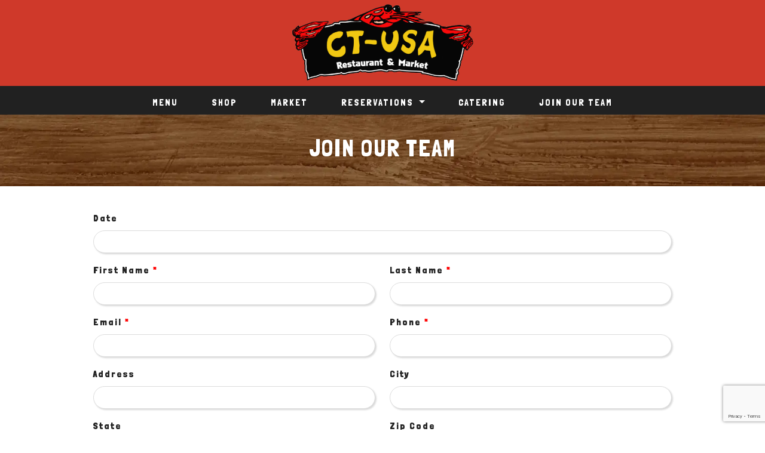

--- FILE ---
content_type: text/html; charset=UTF-8
request_url: https://crawfishtownusa.com/join-our-team/
body_size: 8528
content:
          <!DOCTYPE html>
      <html lang="en">
        <head>
          <meta http-equiv="Content-Type" content="text/html; charset=utf-8" />
          <meta content="width=device-width, initial-scale=1.0" name="viewport">
          <title>Crawfish Town USA | Henderson, LA</title>
            <meta name="description" content="Experience Crawfish Town USA today in Henderson, LA.">
            <link rel="canonical" href="https://www.crawfishtownusa.com/" />
            <meta property="og:title" content="Crawfish Town USA | Henderson, LA" />
            <meta property="og:description" content="Experience Crawfish Town USA today in Henderson, LA." />
            <meta property="og:site_name" content="Crawfish Town USA" />
            <meta property="og:type" content="website" />
            <meta property="og:url" content="https://www.crawfishtownusa.com/" />
            <meta property="twitter:title" content="Crawfish Town USA | Henderson, LA">
            <meta property="twitter:description" content="Experience Crawfish Town USA today in Henderson, LA.">
            <!-------------------------------------->
            <!-- Favicons -->
            <link rel="shortcut icon" href="/spillover/proto/crawfishtownusa/images/design/favicon.webp?v=brussels">
            <link rel="apple-touch-icon" href="/spillover/proto/crawfishtownusa/images/favicon/apple-touch-icon.webp?v=brussels">
            <link rel="apple-touch-icon" sizes="72x72" href="/spillover/proto/crawfishtownusa/images/favicon/apple-touch-icon-72x72.webp?v=brussels">
            <link rel="apple-touch-icon" sizes="114x114" href="/spillover/proto/crawfishtownusa/images/favicon/apple-touch-icon-114x114.webp?v=brussels">
            <!-- Framwork Styles and Plugins -->
            <link rel="stylesheet" href="https://code.jquery.com/ui/1.13.1/themes/smoothness/jquery-ui.css?v=brussels">
            <link rel="stylesheet" href="/spillover/proto/crawfishtownusa/css/plugins/uikit.css?v=brussels">
            <link rel="stylesheet" href="https://cdn.jsdelivr.net/npm/bootstrap@5.2.0/dist/css/bootstrap.min.css?v=brussels">
            <link rel="stylesheet" href="https://cdnjs.cloudflare.com/ajax/libs/animate.css/4.1.1/animate.min.css?v=brussels">
            <link rel="stylesheet" href="https://cdn.jsdelivr.net/npm/modaal@0.4.4/dist/css/modaal.min.css?v=brussels">
            <link rel="stylesheet" href="/spillover/proto/crawfishtownusa/css/plugins/plyr.css?v=brussels">
            <!-- Fonts -->
            <link rel="stylesheet" href="https://cdnjs.cloudflare.com/ajax/libs/font-awesome/6.2.0/css/all.min.css?v=brussels">
            <!-- Standardized Spillover Styles -->
            <link rel="stylesheet" href="/spillover/proto/crawfishtownusa/css/ezengage.css?v=brussels">
            <!-- Template Specific -->
            <link rel="stylesheet" href="/spillover/proto/crawfishtownusa/css/style.css?v=brussels">
            <!-- Site Specific -->
            <link rel="stylesheet" href="https://cdnjs.cloudflare.com/ajax/libs/lightbox2/2.11.3/css/lightbox.min.css?v=brussels">
            <link rel="stylesheet" href="/spillover/proto/crawfishtownusa/css/colors.css?v=brussels">
            <link rel="stylesheet" href="/spillover/proto/crawfishtownusa/css/calendar.css?v=brussels">
            <link rel="stylesheet" href="/spillover/proto/crawfishtownusa/css/plugins/jquery-ui.theme.css?v=brussels">
            <link rel="stylesheet" href="/spillover/proto/crawfishtownusa/css/custom.css?v=brussels">
                            <script language="JavaScript" type="text/javascript">
                  var pth = "/spillover/proto/crawfishtownusa";
                </script>
              </head>
              <body class="internal">
                                  <nav class="navbar navbar-expand-lg fixed-top">
  <a class="navbar-brand" aria-label="site logo" id="logo-a" href="/index.htm">
    <img id="logo-home" alt="site logo" class="fadeIn animated" src="/images/design/logo.webp" no-modal="true">
  </a>
  <button class="navbar-toggler" type="button" data-bs-toggle="collapse" data-bs-target="#myNavbarToggler13" aria-controls="myNavbarToggler13" aria-expanded="false" aria-label="Toggle navigation">
    <span class="navbar-toggler-icon"></span>
  </button>
  <div class="collapse navbar-collapse" id="myNavbarToggler13">
    <ul class="navbar-nav mx-auto">
   <li class="nav-item">
      <a class="nav-link" href="/menu/">Menu</a>
   </li>
   <li class="nav-item">
      <a class="nav-link" href="https://www.crawfishtownusa.com/store/t/categories/merchandise" target="_blank">Shop</a>
   </li>
    <li class="nav-item">
      <a class="nav-link" href="/market/">Market</a>
   </li>
   <li class="nav-item dropdown">
  <a class="dropdown-toggle nav-link" href="#" role="button" data-bs-toggle="dropdown" aria-expanded="true">
   Reservations
  </a>
  <ul class="dropdown-menu" data-bs-popper="static">   
    <li><a class="dropdown-item" href="/reserve-table/">reserve a table</a></li>
    <li><a class="dropdown-item" href="/private-dining/">private dining</a></li>
  </ul>
</li>
   <li class="nav-item">
      <a class="nav-link" href="/catering/">Catering</a>
   </li> 
    <li class="nav-item">
      <a class="nav-link" href="/join-our-team/">Join our Team</a>
   </li>   
   <!-- <li class="nav-item">
      <a class="nav-link" href="/calendar/">Events</a>
   </li>   -->
</ul>
  </div>
</nav>                                          <main id="main" tabindex="-1">
                        <section class="text-center accent-1 page-header animate__animated animate__fadeInDown">
	<h1>
		Join our Team	</h1>
</section>
<span id="page-content"></span>                          <section class="page-wrapper" id="page-content"> 
                            <div class="col-md-12" data-type="content-section"> <!--fck--> 
                              <section>
                                <div class="accent-2">
                                  <div class="container">
                                    <div class="row">
                                      <div class="col-md-12">
                                        <div id="il5kb">
                                          <div data-type="cms-form" id="i38o5" class="cms-form mb-5"><form class="cmsform ajax-request" method="post" action="/spillover/cms/form/r3SWyJ5eF2SLt281G415Og/5134/submit">
  <div class="row">
    <div class="col-md">
      <div class="form-group"><label class="control-label" for="date-5134-43113-9ff500" style="word-break: break-word;">Date</label><input class="form-control" id="date-5134-43113-9ff500" name="date" type="text"><script>
          if (typeof flatpickr !== 'undefined') {
            flatpickr('#date-5134-43113-9ff500', {
              dateFormat: 'm/d/Y',
              allowInput: true
            });
          }
        </script><span class="form-errmsg" data-forfield="date" style="color:red;display:none;"></span></div>
    </div>
  </div>
  <div class="row">
    <div class="col-md">
      <div class="form-group"><label class="control-label" for="first_name-5134-43110-9ff500" style="word-break: break-word;">First Name<span style="color: red"> *</span></label><input class="form-control" id="first_name-5134-43110-9ff500" name="first_name" required type="text"><span class="form-errmsg" data-forfield="first_name" style="color:red;display:none;"></span></div>
    </div>
    <div class="col-md">
      <div class="form-group"><label class="control-label" for="last_name-5134-43112-9ff500" style="word-break: break-word;">Last Name<span style="color: red"> *</span></label><input class="form-control" id="last_name-5134-43112-9ff500" name="last_name" required type="text"><span class="form-errmsg" data-forfield="last_name" style="color:red;display:none;"></span></div>
    </div>
  </div>
  <div class="row">
    <div class="col-md">
      <div class="form-group"><label class="control-label" for="email-5134-43105-9ff500" style="word-break: break-word;">Email<span style="color: red"> *</span></label><input class="form-control" id="email-5134-43105-9ff500" name="email" required type="email"><span class="form-errmsg" data-forfield="email" style="color:red;display:none;"></span></div>
    </div>
    <div class="col-md">
      <div class="form-group"><label class="control-label" for="phone-5134-43108-9ff500" style="word-break: break-word;">Phone<span style="color: red"> *</span></label><input class="form-control" id="phone-5134-43108-9ff500" name="phone" required type="text"><span class="form-errmsg" data-forfield="phone" style="color:red;display:none;"></span></div>
    </div>
  </div>
  <div class="row">
    <div class="col-md">
      <div class="form-group"><label class="control-label" for="text-5134-43107-9ff500" style="word-break: break-word;">Address</label><input class="form-control" id="text-5134-43107-9ff500" name="address" type="text"><span class="form-errmsg" data-forfield="address" style="color:red;display:none;"></span></div>
    </div>
    <div class="col-md">
      <div class="form-group"><label class="control-label" for="text-5134-43106-9ff500" style="word-break: break-word;">City</label><input class="form-control" id="text-5134-43106-9ff500" name="city" type="text"><span class="form-errmsg" data-forfield="city" style="color:red;display:none;"></span></div>
    </div>
  </div>
  <div class="row">
    <div class="col-md">
      <div class="form-group"><label class="control-label" for="text-5134-43111-9ff500" style="word-break: break-word;">State</label><input class="form-control" id="text-5134-43111-9ff500" name="state" type="text"><span class="form-errmsg" data-forfield="state" style="color:red;display:none;"></span></div>
    </div>
    <div class="col-md">
      <div class="form-group"><label class="control-label" for="text-5134-43109-9ff500" style="word-break: break-word;">Zip Code</label><input class="form-control" id="text-5134-43109-9ff500" name="zip-code" type="text"><span class="form-errmsg" data-forfield="zip-code" style="color:red;display:none;"></span></div>
    </div>
  </div>
  <div class="row">
    <div class="col-md">
      <div class="form-group"><label class="control-label" for="select-5134-43114-9ff500" style="word-break: break-word;">Are You Applying For</label><select class="form-control" id="select-5134-43114-9ff500" name="are-you-applying-for"><option disabled value selected>Select one</option><option value="Restaurant">Restaurant</option><option value="Fresh Market">Fresh Market</option><option value="Either One">Either One</option></select><span class="form-errmsg" data-forfield="are-you-applying-for" style="color:red;display:none;"></span></div>
    </div>
    <div class="col-md">
      <div class="form-group"><label class="control-label" for="text-5134-43117-9ff500" style="word-break: break-word;">How did you hear about us?</label><input class="form-control" id="text-5134-43117-9ff500" name="how-did-you-hear-about-us" type="text"><span class="form-errmsg" data-forfield="how-did-you-hear-about-us" style="color:red;display:none;"></span></div>
    </div>
  </div>
  <div class="row">
    <div class="col-md">
      <div class="form-group"><label class="control-label" for="select-5134-43115-9ff500" style="word-break: break-word;">Have you filled an application with Crawfish Town USA&#174; before?</label><select class="form-control" id="select-5134-43115-9ff500" name="have-you-filled-an-application"><option disabled value selected>Select one</option><option value="Yes">Yes</option><option value="No">No</option></select><span class="form-errmsg" data-forfield="have-you-filled-an-application" style="color:red;display:none;"></span></div>
    </div>
    <div class="col-md">
      <div class="form-group"><label class="control-label" for="select-5134-43116-9ff500" style="word-break: break-word;">Have you ever been employed with Crawfish Town USA&#174; before?</label><select class="form-control" id="select-5134-43116-9ff500" name="have-you-ever-been-employed"><option disabled value selected>Select one</option><option value="Yes">Yes</option><option value="No">No</option></select><span class="form-errmsg" data-forfield="have-you-ever-been-employed" style="color:red;display:none;"></span></div>
    </div>
  </div>
  <div class="row">
    <div class="col-md">
      <div class="form-group"><label class="control-label" for="select-5134-43119-9ff500" style="word-break: break-word;">Are you legally eligible for employment in the United States?</label><select class="form-control" id="select-5134-43119-9ff500" name="are-you-legally-eligible-for-employment"><option disabled value selected>Select one</option><option value="Yes">Yes</option><option value="No">No</option></select><span class="form-errmsg" data-forfield="are-you-legally-eligible-for-employment" style="color:red;display:none;"></span></div>
    </div>
    <div class="col-md">
      <div class="form-group"><label class="control-label" for="select-5134-43118-9ff500" style="word-break: break-word;">Are you 18 years of age or older?</label><select class="form-control" id="select-5134-43118-9ff500" name="are-you-18-years-of-age"><option disabled value selected>Select one</option><option value="Yes">Yes</option><option value="No">No</option></select><span class="form-errmsg" data-forfield="are-you-18-years-of-age" style="color:red;display:none;"></span></div>
    </div>
  </div>
  <div class="row">
    <div class="col-md">
      <div class="form-group"><label class="control-label" for="text-5134-43124-9ff500" style="word-break: break-word;">Name anyone you know presently or previously employed by Crawfish Town USA</label><input class="form-control" id="text-5134-43124-9ff500" name="name-anyone-you-know-presently-or-previously-employed-by-crawfish-town-usa" type="text"><span class="form-errmsg" data-forfield="name-anyone-you-know-presently-or-previously-employed-by-crawfish-town-usa" style="color:red;display:none;"></span></div>
    </div>
    <div class="col-md">
      <div class="form-group"><label class="control-label" for="text-5134-43120-9ff500" style="word-break: break-word;">State relationship</label><input class="form-control" id="text-5134-43120-9ff500" name="state-relationship" type="text"><span class="form-errmsg" data-forfield="state-relationship" style="color:red;display:none;"></span></div>
    </div>
  </div>
  <div class="row">
    <div class="col-md">
      <div class="form-group"><label class="control-label" for="select-5134-43125-9ff500" style="word-break: break-word;">Are you comfortable and able to lift objects greater than 30lbs?</label><select class="form-control" id="select-5134-43125-9ff500" name="are-you-comfortable-and-able-to-lift"><option disabled value selected>Select one</option><option value="Yes">Yes</option><option value="No">No</option></select><span class="form-errmsg" data-forfield="are-you-comfortable-and-able-to-lift" style="color:red;display:none;"></span></div>
    </div>
    <div class="col-md">
      <div class="form-group"><label class="control-label" for="select-5134-43121-9ff500" style="word-break: break-word;">Have you ever been convicted of a felony or misdemeanor?</label><select class="form-control" id="select-5134-43121-9ff500" name="have-you-ever-been-convicted-of-a-felony-or-misdemeanor"><option disabled value selected>Select one</option><option value="Yes">Yes</option><option value="No">No</option></select><span class="form-errmsg" data-forfield="have-you-ever-been-convicted-of-a-felony-or-misdemeanor" style="color:red;display:none;"></span></div>
    </div>
  </div>
  <div class="row">
    <div class="col-md">
      <div class="form-group"><label class="control-label" for="select-5134-43123-9ff500" style="word-break: break-word;">Applying for</label><select class="form-control" id="select-5134-43123-9ff500" name="applying-for"><option disabled value selected>Select one</option><option value="Full Time">Full Time</option><option value="Part Time">Part Time</option></select><span class="form-errmsg" data-forfield="applying-for" style="color:red;display:none;"></span></div>
    </div>
    <div class="col-md">
      <div class="form-group"><label class="control-label" for="date-5134-43122-9ff500" style="word-break: break-word;">What date can you begin working?</label><input class="form-control" id="date-5134-43122-9ff500" name="what-date-can-you-begin-working" type="text"><script>
          if (typeof flatpickr !== 'undefined') {
            flatpickr('#date-5134-43122-9ff500', {
              dateFormat: 'm/d/Y',
              allowInput: true
            });
          }
        </script><span class="form-errmsg" data-forfield="what-date-can-you-begin-working" style="color:red;display:none;"></span></div>
    </div>
  </div>
  <div class="row">
    <div class="col-md">
      <div class="form-group"><label class="control-label" for="text-5134-43126-9ff500" style="word-break: break-word;">What starting salary do you expect?</label><input class="form-control" id="text-5134-43126-9ff500" name="what-starting-salary-do-you-expect" type="text"><span class="form-errmsg" data-forfield="what-starting-salary-do-you-expect" style="color:red;display:none;"></span></div>
    </div>
  </div>
  <div class="row">
    <div class="col-md">
      <div class="form-group">
        <fieldset id="checkbox-5134-43127-9ff500"><legend>Indicate the shifts you are available to work - Mornings (8am - 5pm)</legend>
          <div class="form-check"><input class="form-check-input" type="checkbox" name="indicate-the-shifts-you-are-available-to-work-mornings[]" value="Mon" id="checkbox-5134-43127-9ff500-36549" style="width:auto;height:auto;display:inline-block;"><label class="form-check-label" for="checkbox-5134-43127-9ff500-36549" style="width:auto;height:auto;display:inline-block;">Mon</label></div>
          <div class="form-check"><input class="form-check-input" type="checkbox" name="indicate-the-shifts-you-are-available-to-work-mornings[]" value="Tues" id="checkbox-5134-43127-9ff500-36550" style="width:auto;height:auto;display:inline-block;"><label class="form-check-label" for="checkbox-5134-43127-9ff500-36550" style="width:auto;height:auto;display:inline-block;">Tues</label></div>
          <div class="form-check"><input class="form-check-input" type="checkbox" name="indicate-the-shifts-you-are-available-to-work-mornings[]" value="Wed" id="checkbox-5134-43127-9ff500-36551" style="width:auto;height:auto;display:inline-block;"><label class="form-check-label" for="checkbox-5134-43127-9ff500-36551" style="width:auto;height:auto;display:inline-block;">Wed</label></div>
          <div class="form-check"><input class="form-check-input" type="checkbox" name="indicate-the-shifts-you-are-available-to-work-mornings[]" value="Thurs" id="checkbox-5134-43127-9ff500-36552" style="width:auto;height:auto;display:inline-block;"><label class="form-check-label" for="checkbox-5134-43127-9ff500-36552" style="width:auto;height:auto;display:inline-block;">Thurs</label></div>
          <div class="form-check"><input class="form-check-input" type="checkbox" name="indicate-the-shifts-you-are-available-to-work-mornings[]" value="Fri" id="checkbox-5134-43127-9ff500-36553" style="width:auto;height:auto;display:inline-block;"><label class="form-check-label" for="checkbox-5134-43127-9ff500-36553" style="width:auto;height:auto;display:inline-block;">Fri</label></div>
          <div class="form-check"><input class="form-check-input" type="checkbox" name="indicate-the-shifts-you-are-available-to-work-mornings[]" value="Sat" id="checkbox-5134-43127-9ff500-36554" style="width:auto;height:auto;display:inline-block;"><label class="form-check-label" for="checkbox-5134-43127-9ff500-36554" style="width:auto;height:auto;display:inline-block;">Sat</label></div>
          <div class="form-check"><input class="form-check-input" type="checkbox" name="indicate-the-shifts-you-are-available-to-work-mornings[]" value="Sun" id="checkbox-5134-43127-9ff500-36555" style="width:auto;height:auto;display:inline-block;"><label class="form-check-label" for="checkbox-5134-43127-9ff500-36555" style="width:auto;height:auto;display:inline-block;">Sun</label></div>
        </fieldset>
        <span class="form-errmsg" data-forfield="indicate-the-shifts-you-are-available-to-work-mornings" style="color:red;display:none;"></span></div>
    </div>
    <div class="col-md">
      <div class="form-group">
        <fieldset id="checkbox-5134-43128-9ff500"><legend>Indicate the shifts you are available to work - Evenings (4pm- close)</legend>
          <div class="form-check"><input class="form-check-input" type="checkbox" name="indicate-the-shifts-you-are-available-to-work-evenings[]" value="Mon" id="checkbox-5134-43128-9ff500-36556" style="width:auto;height:auto;display:inline-block;"><label class="form-check-label" for="checkbox-5134-43128-9ff500-36556" style="width:auto;height:auto;display:inline-block;">Mon</label></div>
          <div class="form-check"><input class="form-check-input" type="checkbox" name="indicate-the-shifts-you-are-available-to-work-evenings[]" value="Tues" id="checkbox-5134-43128-9ff500-36557" style="width:auto;height:auto;display:inline-block;"><label class="form-check-label" for="checkbox-5134-43128-9ff500-36557" style="width:auto;height:auto;display:inline-block;">Tues</label></div>
          <div class="form-check"><input class="form-check-input" type="checkbox" name="indicate-the-shifts-you-are-available-to-work-evenings[]" value="Wed" id="checkbox-5134-43128-9ff500-36558" style="width:auto;height:auto;display:inline-block;"><label class="form-check-label" for="checkbox-5134-43128-9ff500-36558" style="width:auto;height:auto;display:inline-block;">Wed</label></div>
          <div class="form-check"><input class="form-check-input" type="checkbox" name="indicate-the-shifts-you-are-available-to-work-evenings[]" value="Thur" id="checkbox-5134-43128-9ff500-36559" style="width:auto;height:auto;display:inline-block;"><label class="form-check-label" for="checkbox-5134-43128-9ff500-36559" style="width:auto;height:auto;display:inline-block;">Thur</label></div>
          <div class="form-check"><input class="form-check-input" type="checkbox" name="indicate-the-shifts-you-are-available-to-work-evenings[]" value="Fri" id="checkbox-5134-43128-9ff500-36560" style="width:auto;height:auto;display:inline-block;"><label class="form-check-label" for="checkbox-5134-43128-9ff500-36560" style="width:auto;height:auto;display:inline-block;">Fri</label></div>
          <div class="form-check"><input class="form-check-input" type="checkbox" name="indicate-the-shifts-you-are-available-to-work-evenings[]" value="Sat" id="checkbox-5134-43128-9ff500-36561" style="width:auto;height:auto;display:inline-block;"><label class="form-check-label" for="checkbox-5134-43128-9ff500-36561" style="width:auto;height:auto;display:inline-block;">Sat</label></div>
          <div class="form-check"><input class="form-check-input" type="checkbox" name="indicate-the-shifts-you-are-available-to-work-evenings[]" value="Sun" id="checkbox-5134-43128-9ff500-36562" style="width:auto;height:auto;display:inline-block;"><label class="form-check-label" for="checkbox-5134-43128-9ff500-36562" style="width:auto;height:auto;display:inline-block;">Sun</label></div>
        </fieldset>
        <span class="form-errmsg" data-forfield="indicate-the-shifts-you-are-available-to-work-evenings" style="color:red;display:none;"></span></div>
    </div>
  </div>
  <div class="row">
    <div class="col-md">
      <div class="form-group">
        <fieldset id="checkbox-5134-43129-9ff500"><legend>Please check the position or positions you are applying for</legend>
          <div class="form-check"><input class="form-check-input" type="checkbox" name="please-check-the-position-or-positions-you-are-applying[]" value="Bartender" id="checkbox-5134-43129-9ff500-36563" style="width:auto;height:auto;display:inline-block;"><label class="form-check-label" for="checkbox-5134-43129-9ff500-36563" style="width:auto;height:auto;display:inline-block;">Bartender</label></div>
          <div class="form-check"><input class="form-check-input" type="checkbox" name="please-check-the-position-or-positions-you-are-applying[]" value="Bus Person" id="checkbox-5134-43129-9ff500-36564" style="width:auto;height:auto;display:inline-block;"><label class="form-check-label" for="checkbox-5134-43129-9ff500-36564" style="width:auto;height:auto;display:inline-block;">Bus Person</label></div>
          <div class="form-check"><input class="form-check-input" type="checkbox" name="please-check-the-position-or-positions-you-are-applying[]" value="Cashier" id="checkbox-5134-43129-9ff500-36565" style="width:auto;height:auto;display:inline-block;"><label class="form-check-label" for="checkbox-5134-43129-9ff500-36565" style="width:auto;height:auto;display:inline-block;">Cashier</label></div>
          <div class="form-check"><input class="form-check-input" type="checkbox" name="please-check-the-position-or-positions-you-are-applying[]" value="Food Prep" id="checkbox-5134-43129-9ff500-36566" style="width:auto;height:auto;display:inline-block;"><label class="form-check-label" for="checkbox-5134-43129-9ff500-36566" style="width:auto;height:auto;display:inline-block;">Food Prep</label></div>
          <div class="form-check"><input class="form-check-input" type="checkbox" name="please-check-the-position-or-positions-you-are-applying[]" value="Host" id="checkbox-5134-43129-9ff500-36567" style="width:auto;height:auto;display:inline-block;"><label class="form-check-label" for="checkbox-5134-43129-9ff500-36567" style="width:auto;height:auto;display:inline-block;">Host</label></div>
          <div class="form-check"><input class="form-check-input" type="checkbox" name="please-check-the-position-or-positions-you-are-applying[]" value="Wait Staff" id="checkbox-5134-43129-9ff500-36568" style="width:auto;height:auto;display:inline-block;"><label class="form-check-label" for="checkbox-5134-43129-9ff500-36568" style="width:auto;height:auto;display:inline-block;">Wait Staff</label></div>
          <div class="form-check"><input class="form-check-input" type="checkbox" name="please-check-the-position-or-positions-you-are-applying[]" value="Chef" id="checkbox-5134-43129-9ff500-36569" style="width:auto;height:auto;display:inline-block;"><label class="form-check-label" for="checkbox-5134-43129-9ff500-36569" style="width:auto;height:auto;display:inline-block;">Chef</label></div>
          <div class="form-check"><input class="form-check-input" type="checkbox" name="please-check-the-position-or-positions-you-are-applying[]" value="Sous Chef" id="checkbox-5134-43129-9ff500-36570" style="width:auto;height:auto;display:inline-block;"><label class="form-check-label" for="checkbox-5134-43129-9ff500-36570" style="width:auto;height:auto;display:inline-block;">Sous Chef</label></div>
          <div class="form-check"><input class="form-check-input" type="checkbox" name="please-check-the-position-or-positions-you-are-applying[]" value="Line Cook" id="checkbox-5134-43129-9ff500-36571" style="width:auto;height:auto;display:inline-block;"><label class="form-check-label" for="checkbox-5134-43129-9ff500-36571" style="width:auto;height:auto;display:inline-block;">Line Cook</label></div>
          <div class="form-check"><input class="form-check-input" type="checkbox" name="please-check-the-position-or-positions-you-are-applying[]" value="Expo" id="checkbox-5134-43129-9ff500-36572" style="width:auto;height:auto;display:inline-block;"><label class="form-check-label" for="checkbox-5134-43129-9ff500-36572" style="width:auto;height:auto;display:inline-block;">Expo</label></div>
          <div class="form-check"><input class="form-check-input" type="checkbox" name="please-check-the-position-or-positions-you-are-applying[]" value="Manager" id="checkbox-5134-43129-9ff500-36573" style="width:auto;height:auto;display:inline-block;"><label class="form-check-label" for="checkbox-5134-43129-9ff500-36573" style="width:auto;height:auto;display:inline-block;">Manager</label></div>
          <div class="form-check"><input class="form-check-input" type="checkbox" name="please-check-the-position-or-positions-you-are-applying[]" value="Dishwasher" id="checkbox-5134-43129-9ff500-36574" style="width:auto;height:auto;display:inline-block;"><label class="form-check-label" for="checkbox-5134-43129-9ff500-36574" style="width:auto;height:auto;display:inline-block;">Dishwasher</label></div>
        </fieldset>
        <span class="form-errmsg" data-forfield="please-check-the-position-or-positions-you-are-applying" style="color:red;display:none;"></span></div>
    </div>
  </div>
  <div class="row">
    <div class="col-md">
      <div class="form-group"><label class="control-label" for="select-5134-43132-9ff500" style="word-break: break-word;">Have you done any of the kind of work you are applying for?</label><select class="form-control" id="select-5134-43132-9ff500" name="have-you-done-any-of-the-kind-of-work"><option disabled value selected>Select one</option><option value="Yes">Yes</option><option value="No">No</option></select><span class="form-errmsg" data-forfield="have-you-done-any-of-the-kind-of-work" style="color:red;display:none;"></span></div>
    </div>
    <div class="col-md">
      <div class="form-group"><label class="control-label" for="select-5134-43137-9ff500" style="word-break: break-word;">Are you presently attending school?</label><select class="form-control" id="select-5134-43137-9ff500" name="are-you-presently-attending-school"><option disabled value selected>Select one</option><option value="Yes">Yes</option><option value="No">No</option></select><span class="form-errmsg" data-forfield="are-you-presently-attending-school" style="color:red;display:none;"></span></div>
    </div>
  </div>
  <div class="row">
    <div class="col-md">
      <h5 class="text-center form-heading">Educational background</h5>
    </div>
  </div>
  <div class="row">
    <div class="col-md">
      <div class="form-group"><label class="control-label" for="text-5134-43135-9ff500" style="word-break: break-word;">High School Name</label><input class="form-control" id="text-5134-43135-9ff500" name="high-school-name" type="text"><span class="form-errmsg" data-forfield="high-school-name" style="color:red;display:none;"></span></div>
    </div>
    <div class="col-md">
      <div class="form-group"><label class="control-label" for="text-5134-43131-9ff500" style="word-break: break-word;">High School Location</label><input class="form-control" id="text-5134-43131-9ff500" name="high-school-location" type="text"><span class="form-errmsg" data-forfield="high-school-location" style="color:red;display:none;"></span></div>
    </div>
    <div class="col-md">
      <div class="form-group"><label class="control-label" for="text-5134-43134-9ff500" style="word-break: break-word;">High School - Highest Grade Completed</label><input class="form-control" id="text-5134-43134-9ff500" name="high-school-highest-grade-completed" type="text"><span class="form-errmsg" data-forfield="high-school-highest-grade-completed" style="color:red;display:none;"></span></div>
    </div>
  </div>
  <div class="row">
    <div class="col-md">
      <div class="form-group"><label class="control-label" for="text-5134-43139-9ff500" style="word-break: break-word;">College Name</label><input class="form-control" id="text-5134-43139-9ff500" name="college-name" type="text"><span class="form-errmsg" data-forfield="college-name" style="color:red;display:none;"></span></div>
    </div>
    <div class="col-md">
      <div class="form-group"><label class="control-label" for="text-5134-43136-9ff500" style="word-break: break-word;">College Location</label><input class="form-control" id="text-5134-43136-9ff500" name="college-location" type="text"><span class="form-errmsg" data-forfield="college-location" style="color:red;display:none;"></span></div>
    </div>
    <div class="col-md">
      <div class="form-group"><label class="control-label" for="text-5134-43140-9ff500" style="word-break: break-word;">College - Highest Grade Completed</label><input class="form-control" id="text-5134-43140-9ff500" name="college-highest-grade-completed" type="text"><span class="form-errmsg" data-forfield="college-highest-grade-completed" style="color:red;display:none;"></span></div>
    </div>
  </div>
  <div class="row">
    <div class="col-md">
      <div class="form-group"><label class="control-label" for="text-5134-43130-9ff500" style="word-break: break-word;">Trade or Business Name</label><input class="form-control" id="text-5134-43130-9ff500" name="trade-or-business-name" type="text"><span class="form-errmsg" data-forfield="trade-or-business-name" style="color:red;display:none;"></span></div>
    </div>
    <div class="col-md">
      <div class="form-group"><label class="control-label" for="text-5134-43133-9ff500" style="word-break: break-word;">Trade of Business Location</label><input class="form-control" id="text-5134-43133-9ff500" name="trade-of-business-location" type="text"><span class="form-errmsg" data-forfield="trade-of-business-location" style="color:red;display:none;"></span></div>
    </div>
  </div>
  <div class="row">
    <div class="col-md">
      <div class="form-group"><label class="control-label" for="text-5134-43145-9ff500" style="word-break: break-word;">List any of your special training or skills that would be beneficial to Crawfish Town USA</label><input class="form-control" id="text-5134-43145-9ff500" name="list-any-of-your-special-training-or-skills-that-would-be-beneficial-to-crawfish-town-usa" type="text"><span class="form-errmsg" data-forfield="list-any-of-your-special-training-or-skills-that-would-be-beneficial-to-crawfish-town-usa" style="color:red;display:none;"></span></div>
    </div>
  </div>
  <div class="row">
    <div class="col-md">
      <h5 class="text-center form-heading">Employment History - Start With Most Recent Employer</h5>
    </div>
  </div>
  <div class="row">
    <div class="col-md">
      <div class="form-group"><label class="control-label" for="text-5134-43146-9ff500" style="word-break: break-word;">Company Name 1</label><input class="form-control" id="text-5134-43146-9ff500" name="company-name1" type="text"><span class="form-errmsg" data-forfield="company-name1" style="color:red;display:none;"></span></div>
    </div>
    <div class="col-md">
      <div class="form-group"><label class="control-label" for="text-5134-43142-9ff500" style="word-break: break-word;">Supervisor Name 1</label><input class="form-control" id="text-5134-43142-9ff500" name="supervisor-name1" type="text"><span class="form-errmsg" data-forfield="supervisor-name1" style="color:red;display:none;"></span></div>
    </div>
  </div>
  <div class="row">
    <div class="col-md">
      <div class="form-group"><label class="control-label" for="text-5134-43141-9ff500" style="word-break: break-word;">City and State</label><input class="form-control" id="text-5134-43141-9ff500" name="city-and-state-company-1" type="text"><span class="form-errmsg" data-forfield="city-and-state-company-1" style="color:red;display:none;"></span></div>
    </div>
    <div class="col-md">
      <div class="form-group"><label class="control-label" for="text-5134-45005-9ff500" style="word-break: break-word;">Phone</label><input class="form-control" id="text-5134-45005-9ff500" name="phone-company-1" type="text"><span class="form-errmsg" data-forfield="phone-company-1" style="color:red;display:none;"></span></div>
    </div>
  </div>
  <div class="row">
    <div class="col-md">
      <div class="form-group"><label class="control-label" for="date-5134-43144-9ff500" style="word-break: break-word;">Date Started</label><input class="form-control" id="date-5134-43144-9ff500" name="date-started-company-1" type="text"><script>
          if (typeof flatpickr !== 'undefined') {
            flatpickr('#date-5134-43144-9ff500', {
              dateFormat: 'm/d/Y',
              allowInput: true
            });
          }
        </script><span class="form-errmsg" data-forfield="date-started-company-1" style="color:red;display:none;"></span></div>
    </div>
    <div class="col-md">
      <div class="form-group"><label class="control-label" for="date-5134-43147-9ff500" style="word-break: break-word;">Date Ended</label><input class="form-control" id="date-5134-43147-9ff500" name="date-ended-company-1" type="text"><script>
          if (typeof flatpickr !== 'undefined') {
            flatpickr('#date-5134-43147-9ff500', {
              dateFormat: 'm/d/Y',
              allowInput: true
            });
          }
        </script><span class="form-errmsg" data-forfield="date-ended-company-1" style="color:red;display:none;"></span></div>
    </div>
  </div>
  <div class="row">
    <div class="col-md">
      <div class="form-group"><label class="control-label" for="text-5134-43166-9ff500" style="word-break: break-word;">Hourly Wages</label><input class="form-control" id="text-5134-43166-9ff500" name="hourly-wages-company-1" type="text"><span class="form-errmsg" data-forfield="hourly-wages-company-1" style="color:red;display:none;"></span></div>
    </div>
    <div class="col-md">
      <div class="form-group"><label class="control-label" for="text-5134-43158-9ff500" style="word-break: break-word;">Reason For Leaving</label><input class="form-control" id="text-5134-43158-9ff500" name="reason-for-leaving-company-1" type="text"><span class="form-errmsg" data-forfield="reason-for-leaving-company-1" style="color:red;display:none;"></span></div>
    </div>
  </div>
  <div class="row">
    <div class="col-md">
      <div class="form-group"><label class="control-label" for="select-5134-43161-9ff500" style="word-break: break-word;">May We Contact Supervisor?</label><select class="form-control" id="select-5134-43161-9ff500" name="may-we-contact-supervisor-company-1"><option disabled value selected>Select one</option><option value="Yes">Yes</option><option value="No">No</option></select><span class="form-errmsg" data-forfield="may-we-contact-supervisor-company-1" style="color:red;display:none;"></span></div>
    </div>
  </div>
  <div class="row">
    <div class="col-md">
      <div class="form-group"><label class="control-label" for="text-5134-43160-9ff500" style="word-break: break-word;">Company Name 2</label><input class="form-control" id="text-5134-43160-9ff500" name="company-name2" type="text"><span class="form-errmsg" data-forfield="company-name2" style="color:red;display:none;"></span></div>
    </div>
    <div class="col-md">
      <div class="form-group"><label class="control-label" for="text-5134-43159-9ff500" style="word-break: break-word;">Supervisor Name 2</label><input class="form-control" id="text-5134-43159-9ff500" name="supervisor-name2" type="text"><span class="form-errmsg" data-forfield="supervisor-name2" style="color:red;display:none;"></span></div>
    </div>
  </div>
  <div class="row">
    <div class="col-md">
      <div class="form-group"><label class="control-label" for="text-5134-43154-9ff500" style="word-break: break-word;">City and State</label><input class="form-control" id="text-5134-43154-9ff500" name="city-and-state-company-2" type="text"><span class="form-errmsg" data-forfield="city-and-state-company-2" style="color:red;display:none;"></span></div>
    </div>
    <div class="col-md">
      <div class="form-group"><label class="control-label" for="text-5134-45006-9ff500" style="word-break: break-word;">Phone</label><input class="form-control" id="text-5134-45006-9ff500" name="phone-company-2" type="text"><span class="form-errmsg" data-forfield="phone-company-2" style="color:red;display:none;"></span></div>
    </div>
  </div>
  <div class="row">
    <div class="col-md">
      <div class="form-group"><label class="control-label" for="date-5134-43157-9ff500" style="word-break: break-word;">Date Started</label><input class="form-control" id="date-5134-43157-9ff500" name="date-started-company-2" type="text"><script>
          if (typeof flatpickr !== 'undefined') {
            flatpickr('#date-5134-43157-9ff500', {
              dateFormat: 'm/d/Y',
              allowInput: true
            });
          }
        </script><span class="form-errmsg" data-forfield="date-started-company-2" style="color:red;display:none;"></span></div>
    </div>
    <div class="col-md">
      <div class="form-group"><label class="control-label" for="date-5134-43163-9ff500" style="word-break: break-word;">Date Ended</label><input class="form-control" id="date-5134-43163-9ff500" name="date-ended-company-2" type="text"><script>
          if (typeof flatpickr !== 'undefined') {
            flatpickr('#date-5134-43163-9ff500', {
              dateFormat: 'm/d/Y',
              allowInput: true
            });
          }
        </script><span class="form-errmsg" data-forfield="date-ended-company-2" style="color:red;display:none;"></span></div>
    </div>
  </div>
  <div class="row">
    <div class="col-md">
      <div class="form-group"><label class="control-label" for="text-5134-43165-9ff500" style="word-break: break-word;">Hourly Wages</label><input class="form-control" id="text-5134-43165-9ff500" name="hourly-wages-company-2" type="text"><span class="form-errmsg" data-forfield="hourly-wages-company-2" style="color:red;display:none;"></span></div>
    </div>
    <div class="col-md">
      <div class="form-group"><label class="control-label" for="text-5134-43152-9ff500" style="word-break: break-word;">Reason For Leaving</label><input class="form-control" id="text-5134-43152-9ff500" name="reason-for-leaving-company-2" type="text"><span class="form-errmsg" data-forfield="reason-for-leaving-company-2" style="color:red;display:none;"></span></div>
    </div>
  </div>
  <div class="row">
    <div class="col-md">
      <div class="form-group"><label class="control-label" for="select-5134-43155-9ff500" style="word-break: break-word;">May We Contact Supervisor?</label><select class="form-control" id="select-5134-43155-9ff500" name="may-we-contact-supervisor-company-2"><option disabled value selected>Select one</option><option value="Yes">Yes</option><option value="No">No</option></select><span class="form-errmsg" data-forfield="may-we-contact-supervisor-company-2" style="color:red;display:none;"></span></div>
    </div>
  </div>
  <div class="row">
    <div class="col-md">
      <p class="form-paragraph">If you do not have any work history, list two personal or business references</p>
    </div>
  </div>
  <div class="row">
    <div class="col-md">
      <div class="form-group"><label class="control-label" for="text-5134-43162-9ff500" style="word-break: break-word;">Name</label><input class="form-control" id="text-5134-43162-9ff500" name="name-relation-1" type="text"><span class="form-errmsg" data-forfield="name-relation-1" style="color:red;display:none;"></span></div>
    </div>
    <div class="col-md">
      <div class="form-group"><label class="control-label" for="text-5134-45007-9ff500" style="word-break: break-word;">Phone</label><input class="form-control" id="text-5134-45007-9ff500" name="phone-relation-1" type="text"><span class="form-errmsg" data-forfield="phone-relation-1" style="color:red;display:none;"></span></div>
    </div>
    <div class="col-md">
      <div class="form-group"><label class="control-label" for="text-5134-43167-9ff500" style="word-break: break-word;">Relationship</label><input class="form-control" id="text-5134-43167-9ff500" name="relationship-relation-1" type="text"><span class="form-errmsg" data-forfield="relationship-relation-1" style="color:red;display:none;"></span></div>
    </div>
  </div>
  <div class="row">
    <div class="col-md">
      <div class="form-group"><label class="control-label" for="text-5134-43149-9ff500" style="word-break: break-word;">Name</label><input class="form-control" id="text-5134-43149-9ff500" name="name-relation-2" type="text"><span class="form-errmsg" data-forfield="name-relation-2" style="color:red;display:none;"></span></div>
    </div>
    <div class="col-md">
      <div class="form-group"><label class="control-label" for="text-5134-45008-9ff500" style="word-break: break-word;">Phone</label><input class="form-control" id="text-5134-45008-9ff500" name="phone-relation-2" type="text"><span class="form-errmsg" data-forfield="phone-relation-2" style="color:red;display:none;"></span></div>
    </div>
    <div class="col-md">
      <div class="form-group"><label class="control-label" for="text-5134-43164-9ff500" style="word-break: break-word;">Relationship</label><input class="form-control" id="text-5134-43164-9ff500" name="relationship-relation-2" type="text"><span class="form-errmsg" data-forfield="relationship-relation-2" style="color:red;display:none;"></span></div>
    </div>
  </div>
  <div>
    <div class="alert alert-dismissible form-msg-container-sample" role="alert" style="text-align: center;display: none">
      <div class="form-msg-body"></div>
      <button type="button" class="btn-close" data-bs-dismiss="alert" aria-label="Close"></button></div>
  </div>
  <input aria-hidden aria-label="Ignore this field" autocomplete="off" type="text" name="title" tabindex="-1" style="position:absolute!important;top:-9999px;left:-9999px;">
  <div class="form-group"><button type="submit" class="btn btn-md btn-primary">Submit</button></div>
  <script src="/spillover/cms/assets/js/form-script.js"></script><script src="/spillover/cms/assets/js/reg-form-script.js"></script></form>                                            </div>
                                          </div>
                                        </div>
                                      </div>
                                    </div>
                                  </div>
                                </section>
 </div>
 </section>
                          </main>
                                                      <footer>
	<a href="https://reviews.spillover.com/r/crawfishtownusa/default-location-d462a50b-e5b2-4cd3-9814-997e1cce9bed" target="_blank" rel="noopener noreferrer" class="btn btn-template btn-sm footerCTA">Leave A Review</a>
	<div class="footer text-lg-start text-center">
		<div class="container">
			<hr>
			<ul class="nav justify-content-center footer-nav">
				<li class="nav-item"><a class="nav-link" href="/about/">About</a></li>
				<li class="nav-item"><a class="nav-link" href="/gallery/">Gallery</a></li>
				<li class="nav-item"><a class="nav-link" data-bs-toggle="modal" href="#mailingListModal">Mailing List</a></li>
				<li class="nav-item"><a class="nav-link" data-bs-toggle="modal" href="#contactUs">Contact</a></li>			
			</ul>
			<hr>
			<div class="footer-wrapper">
				<div class="row justify-content-center">
					<div class="col-lg-5 my-auto">
						<div class="footer-content">
							<div class="logo-footer"><img id="logo-footer" src="/images/design/logo_footer.webp" alt="Crawfish Logo" no-modal="true"></div>
						</div>
					</div>
					<div class="col-lg-7 hoursTool" data-bs-toggle="tooltip" data-bs-html="true" data-bs-custom-class="template-tooltip">
						<div class="footer-content mb-0">
							<h2 class="text-center"><span class="openClosed"></span></h2>
							<hr>
							<p class="mb-0 text-center">
								<span class="openClosedBody"></span>
							</p>
						</div>
					</div>
					<div class="col-lg-12 my-0">
						<hr>

						<ul class="social justify-content-center">
							<li class="facebook"><a target="_blank" href="https://www.facebook.com/CrawfishTownUsa/" target="_blank"><i class="fab fa-facebook-f"></i></a></li>
							<li class="twitter"><a target="_blank" href="https://twitter.com/crawfishtownusa" target="_blank"><i class="fab fa-twitter"></i></a></li>
							<li class="instagram"><a target="_blank" href="https://www.instagram.com/crawfishtownusa/" target="_blank"><i class="fab fa-instagram"></i></a></li>
							<li class="yelp"><a target="_blank" href="https://www.yelp.com/biz/crawfish-town-usa-breaux-bridge-2" target="_blank"><i class="fab fa-yelp"></i></a></li>
							<li class="google biz"><a target="_blank" href="https://www.google.com/search?q=crawfishtown+usa&rlz=1C1CHBF_enUS995US995&oq=crawfish&aqs=chrome.1.69i60j69i59j69i57j69i59l2j0i512j69i60l2.3578j0j4&sourceid=chrome&ie=UTF-8#lrd=0x86247d515c5faf63:0x55e5f5e00a63b82f,1" target="_blank"><i class="fa-brands fa-google"></i></a></li>
						</ul>
					</div>
				</div>
			</div>
			<hr>
		</div>
		<div class="subfooter">
			<div class="container">
				<div class="row">
					<div class="col-lg-12 text-center">
						<a data-bs-toggle="modal" href="#accessPolicy" role="button"><span class="fa fa-universal-access" aria-hidden="true"></span> Accessibility Policy</a> | <a href="https://spillover.com/privacy-policy-endusers/" target="_blank" rel="noopener noreferrer">Privacy Policy</a> | <a href="https://spillover.com/terms-of-use/" target="_blank" rel="noopener noreferrer">Terms of Use</a>
						<p>Copyright &copy; 2025. All Rights Reserved.</p>
					</div>
				</div>
			</div>
		</div>
	</div>
</footer>                              <div class="h-100 w-100 spillover">
    <p class="text-center"><span class="spilloverBadge"><a href="http://www.spillover.com" target="_blank" aria-label="opens in a new tab to spillover.com">Powered by <img src="https://spillover.com/images/design/logo.png?v=1.0.0"></a></span></p>
</div>
                                <!-- Contact Us Modal -->
<div class="modal fade" id="contactUs" data-bs-backdrop="true" data-bs-keyboard="true" data-bs-focus="true" tabindex="-1" aria-labelledby="contactUsLabel" aria-hidden="true">
  <div class="modal-dialog modal-dialog-centered">
    <div class="modal-content">
      <div class="modal-header">
        <h3 class="modal-title" id="contactUsLabel">Contact Us</h3>
        <button type="button" class="btn-close" data-bs-dismiss="modal" aria-label="Close"></button>
      </div>
      <div class="modal-body">
        <div class="container">
  <p class="text-center">
    You've got questions...we've got answers! If you've got anything you'd like to say to us, or to make a suggestion so
    that we may better our service to you, please fill out the form below. We'll get back to you very shortly. Thanks for your
    interest in Crawfish Town USA!
  </p>
  <div id="iaxi" class="mb-5 pb-5">
    <div data-type="cms-form" class="cms-form">
      <form class="cmsform ajax-request" method="post" action="/spillover/cms/form/r3SWyJ5eF2SLt281G415Og/2131/submit">
  <div class="row">
    <div class="col-md">
      <div class="form-group"><label class="control-label" for="first_name-2131-20176-ea0a6a" style="word-break: break-word;">First Name</label><input class="form-control" id="first_name-2131-20176-ea0a6a" name="first_name" type="text"><span class="form-errmsg" data-forfield="first_name" style="color:red;display:none;"></span></div>
    </div>
  </div>
  <div class="row">
    <div class="col-md">
      <div class="form-group"><label class="control-label" for="last_name-2131-20177-ea0a6a" style="word-break: break-word;">Last Name</label><input class="form-control" id="last_name-2131-20177-ea0a6a" name="last_name" type="text"><span class="form-errmsg" data-forfield="last_name" style="color:red;display:none;"></span></div>
    </div>
  </div>
  <div class="row">
    <div class="col-md">
      <div class="form-group"><label class="control-label" for="email-2131-20178-ea0a6a" style="word-break: break-word;">Email</label><input class="form-control" id="email-2131-20178-ea0a6a" name="email" required type="email"><span class="form-errmsg" data-forfield="email" style="color:red;display:none;"></span></div>
    </div>
  </div>
  <div class="row">
    <div class="col-md">
      <div class="form-group"><label class="control-label" for="phone-2131-20179-ea0a6a" style="word-break: break-word;">Phone</label><input class="form-control" id="phone-2131-20179-ea0a6a" name="phone" type="text"><span class="form-errmsg" data-forfield="phone" style="color:red;display:none;"></span></div>
    </div>
  </div>
  <div class="row">
    <div class="col-md">
      <div class="form-group"><label class="control-label" for="textarea-2131-20175-ea0a6a" style="word-break: break-word;">Message</label>
        <textarea class="form-control" id="textarea-2131-20175-ea0a6a" name="message" rows="4"></textarea>
        <span class="form-errmsg" data-forfield="message" style="color:red;display:none;"></span></div>
    </div>
  </div>
  <div>
    <div class="alert alert-dismissible form-msg-container-sample" role="alert" style="text-align: center;display: none">
      <div class="form-msg-body"></div>
      <button type="button" class="btn-close" data-bs-dismiss="alert" aria-label="Close"></button></div>
  </div>
  <input aria-hidden aria-label="Ignore this field" autocomplete="off" type="text" name="title" tabindex="-1" style="position:absolute!important;top:-9999px;left:-9999px;">
  <div class="form-group"><button type="submit" class="btn btn-block btn-danger">Submit</button></div>
  <script src="/spillover/cms/assets/js/form-script.js"></script><script src="/spillover/cms/assets/js/reg-form-script.js"></script></form>      </div>
    </div>
  </div>      </div>
    </div>
  </div>
</div>

<div class="modal fade" id="accessPolicy" data-bs-backdrop="true" data-bs-keyboard="true" data-bs-focus="true" tabindex="-1" aria-labelledby="accessPolicyLabel" aria-hidden="true">
  <div class="modal-dialog modal-dialog-centered">
    <div class="modal-content">
      <div class="modal-header">
        <h3 class="modal-title" id="accessPolicyLabel">Accessibility Policy</h3>
        <button type="button" class="btn-close" data-bs-dismiss="modal" aria-label="Close"></button>
      </div>
      <div class="modal-body">
        <p>We strive to meet the WCAG 2.1 AA standards set forth by W3C.
  <br/>Please <u><strong><a href="https://spillover.com/accessibility-form/" target="_blank">CONTACT US<span class="sr-only">(Opens to an external website in a new tab)</span></a></strong></u> if you have suggestions on how we can improve accessibility.
<br/><br/>This form will provide direct feedback to our web developer Spillover Software Group who will assess the issue and review your feedback with us.</p><a href="https://www.w3.org/WAI/WCAG2AA-Conformance" target="_blank" title="Explanation of WCAG 2.1 Level Double-A Conformance"><img alt="Level Double-A conformance, W3C WAI Web Content Accessibility Guidelines 2.1" src="https://www.w3.org/WAI/WCAG21/wcag2.1AA-v.png" style="height:32px; width:88px"></a>      </div>
    </div>
  </div>
</div>

<div class="modal fade" id="mailingListModal" data-bs-backdrop="true" data-bs-keyboard="true" data-bs-focus="true" tabindex="-1" aria-labelledby="mailingListModallLabel" aria-hidden="true">
  <div class="modal-dialog modal-dialog-centered">
    <div class="modal-content">
      <div class="modal-header">
        <h3 class="modal-title" id="mailingListModalLabel">Join Our Mailing List</h3>
        <button type="button" class="btn-close" data-bs-dismiss="modal" aria-label="Close"></button>
      </div>
      <div class="modal-body">
            
<div id="i5th" class="mb-5">
  <div data-type="cms-form" class="cms-form">
    <div data-type="cms-form" id="i5e8u" class="cms-form"><form class="cmsform ajax-request" method="post" action="/spillover/cms/form/r3SWyJ5eF2SLt281G415Og/2109/submit">
  <div class="row">
    <div class="col-md">
      <div class="form-group"><label class="control-label" for="first_name-2109-19998-ed3a00" style="word-break: break-word;">First Name<span style="color: red"> *</span></label><input class="form-control" id="first_name-2109-19998-ed3a00" name="first_name" required type="text"><span class="form-errmsg" data-forfield="first_name" style="color:red;display:none;"></span></div>
    </div>
  </div>
  <div class="row">
    <div class="col-md">
      <div class="form-group"><label class="control-label" for="last_name-2109-19999-ed3a00" style="word-break: break-word;">Last Name<span style="color: red"> *</span></label><input class="form-control" id="last_name-2109-19999-ed3a00" name="last_name" required type="text"><span class="form-errmsg" data-forfield="last_name" style="color:red;display:none;"></span></div>
    </div>
  </div>
  <div class="row">
    <div class="col-md">
      <div class="form-group"><label class="control-label" for="email-2109-20000-ed3a00" style="word-break: break-word;">Email<span style="color: red"> *</span></label><input class="form-control" id="email-2109-20000-ed3a00" name="email" required type="email"><span class="form-errmsg" data-forfield="email" style="color:red;display:none;"></span></div>
    </div>
  </div>
  <div class="row">
    <div class="col-md">
      <div class="form-group"><label class="control-label" for="birthday-2109-20003-ed3a00" style="word-break: break-word;">Birthday</label><input class="form-control mmdd-mask" id="birthday-2109-20003-ed3a00" name="birthday" type="text" placeholder="MM/DD" maxlength="5"><span class="form-errmsg" data-forfield="birthday" style="color:red;display:none;"></span></div>
    </div>
  </div>
  <div>
    <div class="alert alert-dismissible form-msg-container-sample" role="alert" style="text-align: center;display: none">
      <div class="form-msg-body"></div>
      <button type="button" class="btn-close" data-bs-dismiss="alert" aria-label="Close"></button></div>
  </div>
  <input aria-hidden aria-label="Ignore this field" autocomplete="off" type="text" name="title" tabindex="-1" style="position:absolute!important;top:-9999px;left:-9999px;">
  <div class="form-group"><button type="submit" class="btn btn-block btn-danger">Submit</button></div>
  <script src="/spillover/cms/assets/js/form-script.js"></script><script src="/spillover/cms/assets/js/reg-form-script.js"></script></form></div>
    </div>
  </div>
        </div>
    </div>
  </div>
</div>

<div class="toast-container position-fixed bottom-0 end-0 p-3">
  <div id="mailingListToast" class="toast" role="alert" aria-live="assertive" aria-atomic="true" data-bs-autohide="false">
    <div class="toast-header">
      <h3 class="me-auto my-auto">Join Our Mailing List</h3>
      <button type="button" class="btn-close" data-bs-dismiss="toast" aria-label="Close"></button>
    </div>
    <div class="toast-body">
          
<div id="i5th" class="mb-5">
  <div data-type="cms-form" class="cms-form">
    <div data-type="cms-form" id="i5e8u" class="cms-form"><form class="cmsform ajax-request" method="post" action="/spillover/cms/form/r3SWyJ5eF2SLt281G415Og/2109/submit">
  <div class="row">
    <div class="col-md">
      <div class="form-group"><label class="control-label" for="first_name-2109-19998-ed3a00" style="word-break: break-word;">First Name<span style="color: red"> *</span></label><input class="form-control" id="first_name-2109-19998-ed3a00" name="first_name" required type="text"><span class="form-errmsg" data-forfield="first_name" style="color:red;display:none;"></span></div>
    </div>
  </div>
  <div class="row">
    <div class="col-md">
      <div class="form-group"><label class="control-label" for="last_name-2109-19999-ed3a00" style="word-break: break-word;">Last Name<span style="color: red"> *</span></label><input class="form-control" id="last_name-2109-19999-ed3a00" name="last_name" required type="text"><span class="form-errmsg" data-forfield="last_name" style="color:red;display:none;"></span></div>
    </div>
  </div>
  <div class="row">
    <div class="col-md">
      <div class="form-group"><label class="control-label" for="email-2109-20000-ed3a00" style="word-break: break-word;">Email<span style="color: red"> *</span></label><input class="form-control" id="email-2109-20000-ed3a00" name="email" required type="email"><span class="form-errmsg" data-forfield="email" style="color:red;display:none;"></span></div>
    </div>
  </div>
  <div class="row">
    <div class="col-md">
      <div class="form-group"><label class="control-label" for="birthday-2109-20003-ed3a00" style="word-break: break-word;">Birthday</label><input class="form-control mmdd-mask" id="birthday-2109-20003-ed3a00" name="birthday" type="text" placeholder="MM/DD" maxlength="5"><span class="form-errmsg" data-forfield="birthday" style="color:red;display:none;"></span></div>
    </div>
  </div>
  <div>
    <div class="alert alert-dismissible form-msg-container-sample" role="alert" style="text-align: center;display: none">
      <div class="form-msg-body"></div>
      <button type="button" class="btn-close" data-bs-dismiss="alert" aria-label="Close"></button></div>
  </div>
  <input aria-hidden aria-label="Ignore this field" autocomplete="off" type="text" name="title" tabindex="-1" style="position:absolute!important;top:-9999px;left:-9999px;">
  <div class="form-group"><button type="submit" class="btn btn-block btn-danger">Submit</button></div>
  <script src="/spillover/cms/assets/js/form-script.js"></script><script src="/spillover/cms/assets/js/reg-form-script.js"></script></form></div>
    </div>
  </div>
      </div>
  </div>
</div>

<span class="modalHolder"></span>                                  <button type="button" class="btn btn-template btn-floating btn-lg" id="btn-back-to-top" style="display: block;">
                                    <i class="fas fa-arrow-up"><span class="sr-only">Button to go back to the top of the page.</span></i>
                                  </button>
                                                                    </body>
                                  <!-- JavaScript                   ================================================== -->
                                  <script src="/spillover/proto/crawfishtownusa/js/constants.js?v=brussels"></script><!-- ==== -->
                                  <script src="https://code.jquery.com/jquery-3.6.1.min.js?v=brussels"></script>
                                  <script src="https://code.jquery.com/ui/1.13.1/jquery-ui.min.js?v=brussels"></script>
                                  <script src="https://cdn.jsdelivr.net/npm/bootstrap@5.2.0/dist/js/bootstrap.bundle.min.js?v=brussels"></script>
                                  <script src="https://cdnjs.cloudflare.com/ajax/libs/wow/1.1.2/wow.min.js?v=brussels"></script>
                                  <script>
                                    new WOW().init();
                                  </script>
                                  <script src="https://cdn.jsdelivr.net/npm/uikit@3.15.8/dist/js/uikit.min.js?v=brussels"></script>
                                  <script src="https://cdn.jsdelivr.net/npm/uikit@3.15.8/dist/js/uikit-icons.min.js?v=brussels"></script>
                                  <script src="https://cdnjs.cloudflare.com/ajax/libs/js-cookie/3.0.1/js.cookie.min.js?v=brussels"></script>
                                  <!-- Standardized Scripts                                                       ================================================== -->
                                  <script src="https://cdnjs.cloudflare.com/ajax/libs/moment.js/2.29.4/moment.min.js?v=brussels"></script>
                                  <script
  src="https://cdnjs.cloudflare.com/ajax/libs/moment-timezone/0.5.37/moment-timezone-with-data-10-year-range.min.js?v=brussels"></script>
                                  <script src="https://cdnjs.cloudflare.com/ajax/libs/lightbox2/2.11.3/js/lightbox.min.js?v=brussels"></script>
                                  <script src="https://unpkg.com/isotope-layout@3/dist/isotope.pkgd.min.js?v=brussels"></script>
                                  <script src="https://unpkg.com/masonry-layout@4/dist/masonry.pkgd.min.js?v=brussels"></script>
                                  <script src="/spillover/proto/crawfishtownusa/js/ezengage.js?v=brussels"></script><!-- ==== -->
                                  <script src="https://cdnjs.cloudflare.com/ajax/libs/jquery-validate/1.19.5/jquery.validate.min.js?v=brussels"></script>
                                  <script
  src="https://cdnjs.cloudflare.com/ajax/libs/jquery-validate/1.19.5/additional-methods.min.js?v=brussels"></script>
                                  <script
  src="https://cdnjs.cloudflare.com/ajax/libs/jquery.basictable/1.0.9/jquery.basictable.min.js?v=brussels"></script>
                                  <script src="/spillover/proto/crawfishtownusa/js/plugins/plugins.js?v=brussels"></script><!-- ==== -->
                                  <script src="/spillover/proto/crawfishtownusa/js/plugins/portfolio.js?v=brussels"></script><!-- ==== -->
                                  <script src="https://cdnjs.cloudflare.com/ajax/libs/Shuffle/6.1.0/shuffle.min.js?v=brussels"></script>
                                  <script src="/spillover/proto/crawfishtownusa/js/plugins/parallax.js?v=brussels"></script><!-- ==== -->
                                  <script src="https://cdn.jsdelivr.net/npm/modaal@0.4.4/dist/js/modaal.min.js?v=brussels"></script>
                                  <script src="https://spillover-esites-common.spillover.com/spillover-esites-common.js?v=brussels"></script>
                                  <script src="https://cdnjs.cloudflare.com/ajax/libs/lazysizes/5.3.2/lazysizes.min.js"></script>
                                  <script src="https://cdnjs.cloudflare.com/ajax/libs/lazysizes/5.3.2/plugins/unveilhooks/ls.unveilhooks.min.js"></script>
                                  <script src="https://cdnjs.cloudflare.com/ajax/libs/lazysizes/5.3.2/plugins/bgset/ls.bgset.min.js"></script>
                                  <!-- Site Specefic                                                       ================================================== -->
                                  <script src="/spillover/proto/crawfishtownusa/js/custom.js?v=brussels"></script><!-- ==== -->
                                  <!-- Plugins                                                       ================================================== -->
                                  <script src="/spillover/proto/crawfishtownusa/js/main.js?v=brussels"></script><!-- ==== -->
                                  <script src="/spillover/proto/crawfishtownusa/js/reviews.js?v=brussels"></script><!-- ==== -->
                                  <script src="/spillover/proto/crawfishtownusa/js/calendar.js?v=brussels"></script><!-- ==== -->
                                </html>

--- FILE ---
content_type: text/html; charset=utf-8
request_url: https://www.google.com/recaptcha/api2/anchor?ar=1&k=6LfdYicjAAAAAPzbE2ZekGHeZtBJip1S34mFJtIG&co=aHR0cHM6Ly9jcmF3ZmlzaHRvd251c2EuY29tOjQ0Mw..&hl=en&v=7gg7H51Q-naNfhmCP3_R47ho&size=invisible&anchor-ms=20000&execute-ms=15000&cb=ctw0lhkvzqdi
body_size: 48544
content:
<!DOCTYPE HTML><html dir="ltr" lang="en"><head><meta http-equiv="Content-Type" content="text/html; charset=UTF-8">
<meta http-equiv="X-UA-Compatible" content="IE=edge">
<title>reCAPTCHA</title>
<style type="text/css">
/* cyrillic-ext */
@font-face {
  font-family: 'Roboto';
  font-style: normal;
  font-weight: 400;
  font-stretch: 100%;
  src: url(//fonts.gstatic.com/s/roboto/v48/KFO7CnqEu92Fr1ME7kSn66aGLdTylUAMa3GUBHMdazTgWw.woff2) format('woff2');
  unicode-range: U+0460-052F, U+1C80-1C8A, U+20B4, U+2DE0-2DFF, U+A640-A69F, U+FE2E-FE2F;
}
/* cyrillic */
@font-face {
  font-family: 'Roboto';
  font-style: normal;
  font-weight: 400;
  font-stretch: 100%;
  src: url(//fonts.gstatic.com/s/roboto/v48/KFO7CnqEu92Fr1ME7kSn66aGLdTylUAMa3iUBHMdazTgWw.woff2) format('woff2');
  unicode-range: U+0301, U+0400-045F, U+0490-0491, U+04B0-04B1, U+2116;
}
/* greek-ext */
@font-face {
  font-family: 'Roboto';
  font-style: normal;
  font-weight: 400;
  font-stretch: 100%;
  src: url(//fonts.gstatic.com/s/roboto/v48/KFO7CnqEu92Fr1ME7kSn66aGLdTylUAMa3CUBHMdazTgWw.woff2) format('woff2');
  unicode-range: U+1F00-1FFF;
}
/* greek */
@font-face {
  font-family: 'Roboto';
  font-style: normal;
  font-weight: 400;
  font-stretch: 100%;
  src: url(//fonts.gstatic.com/s/roboto/v48/KFO7CnqEu92Fr1ME7kSn66aGLdTylUAMa3-UBHMdazTgWw.woff2) format('woff2');
  unicode-range: U+0370-0377, U+037A-037F, U+0384-038A, U+038C, U+038E-03A1, U+03A3-03FF;
}
/* math */
@font-face {
  font-family: 'Roboto';
  font-style: normal;
  font-weight: 400;
  font-stretch: 100%;
  src: url(//fonts.gstatic.com/s/roboto/v48/KFO7CnqEu92Fr1ME7kSn66aGLdTylUAMawCUBHMdazTgWw.woff2) format('woff2');
  unicode-range: U+0302-0303, U+0305, U+0307-0308, U+0310, U+0312, U+0315, U+031A, U+0326-0327, U+032C, U+032F-0330, U+0332-0333, U+0338, U+033A, U+0346, U+034D, U+0391-03A1, U+03A3-03A9, U+03B1-03C9, U+03D1, U+03D5-03D6, U+03F0-03F1, U+03F4-03F5, U+2016-2017, U+2034-2038, U+203C, U+2040, U+2043, U+2047, U+2050, U+2057, U+205F, U+2070-2071, U+2074-208E, U+2090-209C, U+20D0-20DC, U+20E1, U+20E5-20EF, U+2100-2112, U+2114-2115, U+2117-2121, U+2123-214F, U+2190, U+2192, U+2194-21AE, U+21B0-21E5, U+21F1-21F2, U+21F4-2211, U+2213-2214, U+2216-22FF, U+2308-230B, U+2310, U+2319, U+231C-2321, U+2336-237A, U+237C, U+2395, U+239B-23B7, U+23D0, U+23DC-23E1, U+2474-2475, U+25AF, U+25B3, U+25B7, U+25BD, U+25C1, U+25CA, U+25CC, U+25FB, U+266D-266F, U+27C0-27FF, U+2900-2AFF, U+2B0E-2B11, U+2B30-2B4C, U+2BFE, U+3030, U+FF5B, U+FF5D, U+1D400-1D7FF, U+1EE00-1EEFF;
}
/* symbols */
@font-face {
  font-family: 'Roboto';
  font-style: normal;
  font-weight: 400;
  font-stretch: 100%;
  src: url(//fonts.gstatic.com/s/roboto/v48/KFO7CnqEu92Fr1ME7kSn66aGLdTylUAMaxKUBHMdazTgWw.woff2) format('woff2');
  unicode-range: U+0001-000C, U+000E-001F, U+007F-009F, U+20DD-20E0, U+20E2-20E4, U+2150-218F, U+2190, U+2192, U+2194-2199, U+21AF, U+21E6-21F0, U+21F3, U+2218-2219, U+2299, U+22C4-22C6, U+2300-243F, U+2440-244A, U+2460-24FF, U+25A0-27BF, U+2800-28FF, U+2921-2922, U+2981, U+29BF, U+29EB, U+2B00-2BFF, U+4DC0-4DFF, U+FFF9-FFFB, U+10140-1018E, U+10190-1019C, U+101A0, U+101D0-101FD, U+102E0-102FB, U+10E60-10E7E, U+1D2C0-1D2D3, U+1D2E0-1D37F, U+1F000-1F0FF, U+1F100-1F1AD, U+1F1E6-1F1FF, U+1F30D-1F30F, U+1F315, U+1F31C, U+1F31E, U+1F320-1F32C, U+1F336, U+1F378, U+1F37D, U+1F382, U+1F393-1F39F, U+1F3A7-1F3A8, U+1F3AC-1F3AF, U+1F3C2, U+1F3C4-1F3C6, U+1F3CA-1F3CE, U+1F3D4-1F3E0, U+1F3ED, U+1F3F1-1F3F3, U+1F3F5-1F3F7, U+1F408, U+1F415, U+1F41F, U+1F426, U+1F43F, U+1F441-1F442, U+1F444, U+1F446-1F449, U+1F44C-1F44E, U+1F453, U+1F46A, U+1F47D, U+1F4A3, U+1F4B0, U+1F4B3, U+1F4B9, U+1F4BB, U+1F4BF, U+1F4C8-1F4CB, U+1F4D6, U+1F4DA, U+1F4DF, U+1F4E3-1F4E6, U+1F4EA-1F4ED, U+1F4F7, U+1F4F9-1F4FB, U+1F4FD-1F4FE, U+1F503, U+1F507-1F50B, U+1F50D, U+1F512-1F513, U+1F53E-1F54A, U+1F54F-1F5FA, U+1F610, U+1F650-1F67F, U+1F687, U+1F68D, U+1F691, U+1F694, U+1F698, U+1F6AD, U+1F6B2, U+1F6B9-1F6BA, U+1F6BC, U+1F6C6-1F6CF, U+1F6D3-1F6D7, U+1F6E0-1F6EA, U+1F6F0-1F6F3, U+1F6F7-1F6FC, U+1F700-1F7FF, U+1F800-1F80B, U+1F810-1F847, U+1F850-1F859, U+1F860-1F887, U+1F890-1F8AD, U+1F8B0-1F8BB, U+1F8C0-1F8C1, U+1F900-1F90B, U+1F93B, U+1F946, U+1F984, U+1F996, U+1F9E9, U+1FA00-1FA6F, U+1FA70-1FA7C, U+1FA80-1FA89, U+1FA8F-1FAC6, U+1FACE-1FADC, U+1FADF-1FAE9, U+1FAF0-1FAF8, U+1FB00-1FBFF;
}
/* vietnamese */
@font-face {
  font-family: 'Roboto';
  font-style: normal;
  font-weight: 400;
  font-stretch: 100%;
  src: url(//fonts.gstatic.com/s/roboto/v48/KFO7CnqEu92Fr1ME7kSn66aGLdTylUAMa3OUBHMdazTgWw.woff2) format('woff2');
  unicode-range: U+0102-0103, U+0110-0111, U+0128-0129, U+0168-0169, U+01A0-01A1, U+01AF-01B0, U+0300-0301, U+0303-0304, U+0308-0309, U+0323, U+0329, U+1EA0-1EF9, U+20AB;
}
/* latin-ext */
@font-face {
  font-family: 'Roboto';
  font-style: normal;
  font-weight: 400;
  font-stretch: 100%;
  src: url(//fonts.gstatic.com/s/roboto/v48/KFO7CnqEu92Fr1ME7kSn66aGLdTylUAMa3KUBHMdazTgWw.woff2) format('woff2');
  unicode-range: U+0100-02BA, U+02BD-02C5, U+02C7-02CC, U+02CE-02D7, U+02DD-02FF, U+0304, U+0308, U+0329, U+1D00-1DBF, U+1E00-1E9F, U+1EF2-1EFF, U+2020, U+20A0-20AB, U+20AD-20C0, U+2113, U+2C60-2C7F, U+A720-A7FF;
}
/* latin */
@font-face {
  font-family: 'Roboto';
  font-style: normal;
  font-weight: 400;
  font-stretch: 100%;
  src: url(//fonts.gstatic.com/s/roboto/v48/KFO7CnqEu92Fr1ME7kSn66aGLdTylUAMa3yUBHMdazQ.woff2) format('woff2');
  unicode-range: U+0000-00FF, U+0131, U+0152-0153, U+02BB-02BC, U+02C6, U+02DA, U+02DC, U+0304, U+0308, U+0329, U+2000-206F, U+20AC, U+2122, U+2191, U+2193, U+2212, U+2215, U+FEFF, U+FFFD;
}
/* cyrillic-ext */
@font-face {
  font-family: 'Roboto';
  font-style: normal;
  font-weight: 500;
  font-stretch: 100%;
  src: url(//fonts.gstatic.com/s/roboto/v48/KFO7CnqEu92Fr1ME7kSn66aGLdTylUAMa3GUBHMdazTgWw.woff2) format('woff2');
  unicode-range: U+0460-052F, U+1C80-1C8A, U+20B4, U+2DE0-2DFF, U+A640-A69F, U+FE2E-FE2F;
}
/* cyrillic */
@font-face {
  font-family: 'Roboto';
  font-style: normal;
  font-weight: 500;
  font-stretch: 100%;
  src: url(//fonts.gstatic.com/s/roboto/v48/KFO7CnqEu92Fr1ME7kSn66aGLdTylUAMa3iUBHMdazTgWw.woff2) format('woff2');
  unicode-range: U+0301, U+0400-045F, U+0490-0491, U+04B0-04B1, U+2116;
}
/* greek-ext */
@font-face {
  font-family: 'Roboto';
  font-style: normal;
  font-weight: 500;
  font-stretch: 100%;
  src: url(//fonts.gstatic.com/s/roboto/v48/KFO7CnqEu92Fr1ME7kSn66aGLdTylUAMa3CUBHMdazTgWw.woff2) format('woff2');
  unicode-range: U+1F00-1FFF;
}
/* greek */
@font-face {
  font-family: 'Roboto';
  font-style: normal;
  font-weight: 500;
  font-stretch: 100%;
  src: url(//fonts.gstatic.com/s/roboto/v48/KFO7CnqEu92Fr1ME7kSn66aGLdTylUAMa3-UBHMdazTgWw.woff2) format('woff2');
  unicode-range: U+0370-0377, U+037A-037F, U+0384-038A, U+038C, U+038E-03A1, U+03A3-03FF;
}
/* math */
@font-face {
  font-family: 'Roboto';
  font-style: normal;
  font-weight: 500;
  font-stretch: 100%;
  src: url(//fonts.gstatic.com/s/roboto/v48/KFO7CnqEu92Fr1ME7kSn66aGLdTylUAMawCUBHMdazTgWw.woff2) format('woff2');
  unicode-range: U+0302-0303, U+0305, U+0307-0308, U+0310, U+0312, U+0315, U+031A, U+0326-0327, U+032C, U+032F-0330, U+0332-0333, U+0338, U+033A, U+0346, U+034D, U+0391-03A1, U+03A3-03A9, U+03B1-03C9, U+03D1, U+03D5-03D6, U+03F0-03F1, U+03F4-03F5, U+2016-2017, U+2034-2038, U+203C, U+2040, U+2043, U+2047, U+2050, U+2057, U+205F, U+2070-2071, U+2074-208E, U+2090-209C, U+20D0-20DC, U+20E1, U+20E5-20EF, U+2100-2112, U+2114-2115, U+2117-2121, U+2123-214F, U+2190, U+2192, U+2194-21AE, U+21B0-21E5, U+21F1-21F2, U+21F4-2211, U+2213-2214, U+2216-22FF, U+2308-230B, U+2310, U+2319, U+231C-2321, U+2336-237A, U+237C, U+2395, U+239B-23B7, U+23D0, U+23DC-23E1, U+2474-2475, U+25AF, U+25B3, U+25B7, U+25BD, U+25C1, U+25CA, U+25CC, U+25FB, U+266D-266F, U+27C0-27FF, U+2900-2AFF, U+2B0E-2B11, U+2B30-2B4C, U+2BFE, U+3030, U+FF5B, U+FF5D, U+1D400-1D7FF, U+1EE00-1EEFF;
}
/* symbols */
@font-face {
  font-family: 'Roboto';
  font-style: normal;
  font-weight: 500;
  font-stretch: 100%;
  src: url(//fonts.gstatic.com/s/roboto/v48/KFO7CnqEu92Fr1ME7kSn66aGLdTylUAMaxKUBHMdazTgWw.woff2) format('woff2');
  unicode-range: U+0001-000C, U+000E-001F, U+007F-009F, U+20DD-20E0, U+20E2-20E4, U+2150-218F, U+2190, U+2192, U+2194-2199, U+21AF, U+21E6-21F0, U+21F3, U+2218-2219, U+2299, U+22C4-22C6, U+2300-243F, U+2440-244A, U+2460-24FF, U+25A0-27BF, U+2800-28FF, U+2921-2922, U+2981, U+29BF, U+29EB, U+2B00-2BFF, U+4DC0-4DFF, U+FFF9-FFFB, U+10140-1018E, U+10190-1019C, U+101A0, U+101D0-101FD, U+102E0-102FB, U+10E60-10E7E, U+1D2C0-1D2D3, U+1D2E0-1D37F, U+1F000-1F0FF, U+1F100-1F1AD, U+1F1E6-1F1FF, U+1F30D-1F30F, U+1F315, U+1F31C, U+1F31E, U+1F320-1F32C, U+1F336, U+1F378, U+1F37D, U+1F382, U+1F393-1F39F, U+1F3A7-1F3A8, U+1F3AC-1F3AF, U+1F3C2, U+1F3C4-1F3C6, U+1F3CA-1F3CE, U+1F3D4-1F3E0, U+1F3ED, U+1F3F1-1F3F3, U+1F3F5-1F3F7, U+1F408, U+1F415, U+1F41F, U+1F426, U+1F43F, U+1F441-1F442, U+1F444, U+1F446-1F449, U+1F44C-1F44E, U+1F453, U+1F46A, U+1F47D, U+1F4A3, U+1F4B0, U+1F4B3, U+1F4B9, U+1F4BB, U+1F4BF, U+1F4C8-1F4CB, U+1F4D6, U+1F4DA, U+1F4DF, U+1F4E3-1F4E6, U+1F4EA-1F4ED, U+1F4F7, U+1F4F9-1F4FB, U+1F4FD-1F4FE, U+1F503, U+1F507-1F50B, U+1F50D, U+1F512-1F513, U+1F53E-1F54A, U+1F54F-1F5FA, U+1F610, U+1F650-1F67F, U+1F687, U+1F68D, U+1F691, U+1F694, U+1F698, U+1F6AD, U+1F6B2, U+1F6B9-1F6BA, U+1F6BC, U+1F6C6-1F6CF, U+1F6D3-1F6D7, U+1F6E0-1F6EA, U+1F6F0-1F6F3, U+1F6F7-1F6FC, U+1F700-1F7FF, U+1F800-1F80B, U+1F810-1F847, U+1F850-1F859, U+1F860-1F887, U+1F890-1F8AD, U+1F8B0-1F8BB, U+1F8C0-1F8C1, U+1F900-1F90B, U+1F93B, U+1F946, U+1F984, U+1F996, U+1F9E9, U+1FA00-1FA6F, U+1FA70-1FA7C, U+1FA80-1FA89, U+1FA8F-1FAC6, U+1FACE-1FADC, U+1FADF-1FAE9, U+1FAF0-1FAF8, U+1FB00-1FBFF;
}
/* vietnamese */
@font-face {
  font-family: 'Roboto';
  font-style: normal;
  font-weight: 500;
  font-stretch: 100%;
  src: url(//fonts.gstatic.com/s/roboto/v48/KFO7CnqEu92Fr1ME7kSn66aGLdTylUAMa3OUBHMdazTgWw.woff2) format('woff2');
  unicode-range: U+0102-0103, U+0110-0111, U+0128-0129, U+0168-0169, U+01A0-01A1, U+01AF-01B0, U+0300-0301, U+0303-0304, U+0308-0309, U+0323, U+0329, U+1EA0-1EF9, U+20AB;
}
/* latin-ext */
@font-face {
  font-family: 'Roboto';
  font-style: normal;
  font-weight: 500;
  font-stretch: 100%;
  src: url(//fonts.gstatic.com/s/roboto/v48/KFO7CnqEu92Fr1ME7kSn66aGLdTylUAMa3KUBHMdazTgWw.woff2) format('woff2');
  unicode-range: U+0100-02BA, U+02BD-02C5, U+02C7-02CC, U+02CE-02D7, U+02DD-02FF, U+0304, U+0308, U+0329, U+1D00-1DBF, U+1E00-1E9F, U+1EF2-1EFF, U+2020, U+20A0-20AB, U+20AD-20C0, U+2113, U+2C60-2C7F, U+A720-A7FF;
}
/* latin */
@font-face {
  font-family: 'Roboto';
  font-style: normal;
  font-weight: 500;
  font-stretch: 100%;
  src: url(//fonts.gstatic.com/s/roboto/v48/KFO7CnqEu92Fr1ME7kSn66aGLdTylUAMa3yUBHMdazQ.woff2) format('woff2');
  unicode-range: U+0000-00FF, U+0131, U+0152-0153, U+02BB-02BC, U+02C6, U+02DA, U+02DC, U+0304, U+0308, U+0329, U+2000-206F, U+20AC, U+2122, U+2191, U+2193, U+2212, U+2215, U+FEFF, U+FFFD;
}
/* cyrillic-ext */
@font-face {
  font-family: 'Roboto';
  font-style: normal;
  font-weight: 900;
  font-stretch: 100%;
  src: url(//fonts.gstatic.com/s/roboto/v48/KFO7CnqEu92Fr1ME7kSn66aGLdTylUAMa3GUBHMdazTgWw.woff2) format('woff2');
  unicode-range: U+0460-052F, U+1C80-1C8A, U+20B4, U+2DE0-2DFF, U+A640-A69F, U+FE2E-FE2F;
}
/* cyrillic */
@font-face {
  font-family: 'Roboto';
  font-style: normal;
  font-weight: 900;
  font-stretch: 100%;
  src: url(//fonts.gstatic.com/s/roboto/v48/KFO7CnqEu92Fr1ME7kSn66aGLdTylUAMa3iUBHMdazTgWw.woff2) format('woff2');
  unicode-range: U+0301, U+0400-045F, U+0490-0491, U+04B0-04B1, U+2116;
}
/* greek-ext */
@font-face {
  font-family: 'Roboto';
  font-style: normal;
  font-weight: 900;
  font-stretch: 100%;
  src: url(//fonts.gstatic.com/s/roboto/v48/KFO7CnqEu92Fr1ME7kSn66aGLdTylUAMa3CUBHMdazTgWw.woff2) format('woff2');
  unicode-range: U+1F00-1FFF;
}
/* greek */
@font-face {
  font-family: 'Roboto';
  font-style: normal;
  font-weight: 900;
  font-stretch: 100%;
  src: url(//fonts.gstatic.com/s/roboto/v48/KFO7CnqEu92Fr1ME7kSn66aGLdTylUAMa3-UBHMdazTgWw.woff2) format('woff2');
  unicode-range: U+0370-0377, U+037A-037F, U+0384-038A, U+038C, U+038E-03A1, U+03A3-03FF;
}
/* math */
@font-face {
  font-family: 'Roboto';
  font-style: normal;
  font-weight: 900;
  font-stretch: 100%;
  src: url(//fonts.gstatic.com/s/roboto/v48/KFO7CnqEu92Fr1ME7kSn66aGLdTylUAMawCUBHMdazTgWw.woff2) format('woff2');
  unicode-range: U+0302-0303, U+0305, U+0307-0308, U+0310, U+0312, U+0315, U+031A, U+0326-0327, U+032C, U+032F-0330, U+0332-0333, U+0338, U+033A, U+0346, U+034D, U+0391-03A1, U+03A3-03A9, U+03B1-03C9, U+03D1, U+03D5-03D6, U+03F0-03F1, U+03F4-03F5, U+2016-2017, U+2034-2038, U+203C, U+2040, U+2043, U+2047, U+2050, U+2057, U+205F, U+2070-2071, U+2074-208E, U+2090-209C, U+20D0-20DC, U+20E1, U+20E5-20EF, U+2100-2112, U+2114-2115, U+2117-2121, U+2123-214F, U+2190, U+2192, U+2194-21AE, U+21B0-21E5, U+21F1-21F2, U+21F4-2211, U+2213-2214, U+2216-22FF, U+2308-230B, U+2310, U+2319, U+231C-2321, U+2336-237A, U+237C, U+2395, U+239B-23B7, U+23D0, U+23DC-23E1, U+2474-2475, U+25AF, U+25B3, U+25B7, U+25BD, U+25C1, U+25CA, U+25CC, U+25FB, U+266D-266F, U+27C0-27FF, U+2900-2AFF, U+2B0E-2B11, U+2B30-2B4C, U+2BFE, U+3030, U+FF5B, U+FF5D, U+1D400-1D7FF, U+1EE00-1EEFF;
}
/* symbols */
@font-face {
  font-family: 'Roboto';
  font-style: normal;
  font-weight: 900;
  font-stretch: 100%;
  src: url(//fonts.gstatic.com/s/roboto/v48/KFO7CnqEu92Fr1ME7kSn66aGLdTylUAMaxKUBHMdazTgWw.woff2) format('woff2');
  unicode-range: U+0001-000C, U+000E-001F, U+007F-009F, U+20DD-20E0, U+20E2-20E4, U+2150-218F, U+2190, U+2192, U+2194-2199, U+21AF, U+21E6-21F0, U+21F3, U+2218-2219, U+2299, U+22C4-22C6, U+2300-243F, U+2440-244A, U+2460-24FF, U+25A0-27BF, U+2800-28FF, U+2921-2922, U+2981, U+29BF, U+29EB, U+2B00-2BFF, U+4DC0-4DFF, U+FFF9-FFFB, U+10140-1018E, U+10190-1019C, U+101A0, U+101D0-101FD, U+102E0-102FB, U+10E60-10E7E, U+1D2C0-1D2D3, U+1D2E0-1D37F, U+1F000-1F0FF, U+1F100-1F1AD, U+1F1E6-1F1FF, U+1F30D-1F30F, U+1F315, U+1F31C, U+1F31E, U+1F320-1F32C, U+1F336, U+1F378, U+1F37D, U+1F382, U+1F393-1F39F, U+1F3A7-1F3A8, U+1F3AC-1F3AF, U+1F3C2, U+1F3C4-1F3C6, U+1F3CA-1F3CE, U+1F3D4-1F3E0, U+1F3ED, U+1F3F1-1F3F3, U+1F3F5-1F3F7, U+1F408, U+1F415, U+1F41F, U+1F426, U+1F43F, U+1F441-1F442, U+1F444, U+1F446-1F449, U+1F44C-1F44E, U+1F453, U+1F46A, U+1F47D, U+1F4A3, U+1F4B0, U+1F4B3, U+1F4B9, U+1F4BB, U+1F4BF, U+1F4C8-1F4CB, U+1F4D6, U+1F4DA, U+1F4DF, U+1F4E3-1F4E6, U+1F4EA-1F4ED, U+1F4F7, U+1F4F9-1F4FB, U+1F4FD-1F4FE, U+1F503, U+1F507-1F50B, U+1F50D, U+1F512-1F513, U+1F53E-1F54A, U+1F54F-1F5FA, U+1F610, U+1F650-1F67F, U+1F687, U+1F68D, U+1F691, U+1F694, U+1F698, U+1F6AD, U+1F6B2, U+1F6B9-1F6BA, U+1F6BC, U+1F6C6-1F6CF, U+1F6D3-1F6D7, U+1F6E0-1F6EA, U+1F6F0-1F6F3, U+1F6F7-1F6FC, U+1F700-1F7FF, U+1F800-1F80B, U+1F810-1F847, U+1F850-1F859, U+1F860-1F887, U+1F890-1F8AD, U+1F8B0-1F8BB, U+1F8C0-1F8C1, U+1F900-1F90B, U+1F93B, U+1F946, U+1F984, U+1F996, U+1F9E9, U+1FA00-1FA6F, U+1FA70-1FA7C, U+1FA80-1FA89, U+1FA8F-1FAC6, U+1FACE-1FADC, U+1FADF-1FAE9, U+1FAF0-1FAF8, U+1FB00-1FBFF;
}
/* vietnamese */
@font-face {
  font-family: 'Roboto';
  font-style: normal;
  font-weight: 900;
  font-stretch: 100%;
  src: url(//fonts.gstatic.com/s/roboto/v48/KFO7CnqEu92Fr1ME7kSn66aGLdTylUAMa3OUBHMdazTgWw.woff2) format('woff2');
  unicode-range: U+0102-0103, U+0110-0111, U+0128-0129, U+0168-0169, U+01A0-01A1, U+01AF-01B0, U+0300-0301, U+0303-0304, U+0308-0309, U+0323, U+0329, U+1EA0-1EF9, U+20AB;
}
/* latin-ext */
@font-face {
  font-family: 'Roboto';
  font-style: normal;
  font-weight: 900;
  font-stretch: 100%;
  src: url(//fonts.gstatic.com/s/roboto/v48/KFO7CnqEu92Fr1ME7kSn66aGLdTylUAMa3KUBHMdazTgWw.woff2) format('woff2');
  unicode-range: U+0100-02BA, U+02BD-02C5, U+02C7-02CC, U+02CE-02D7, U+02DD-02FF, U+0304, U+0308, U+0329, U+1D00-1DBF, U+1E00-1E9F, U+1EF2-1EFF, U+2020, U+20A0-20AB, U+20AD-20C0, U+2113, U+2C60-2C7F, U+A720-A7FF;
}
/* latin */
@font-face {
  font-family: 'Roboto';
  font-style: normal;
  font-weight: 900;
  font-stretch: 100%;
  src: url(//fonts.gstatic.com/s/roboto/v48/KFO7CnqEu92Fr1ME7kSn66aGLdTylUAMa3yUBHMdazQ.woff2) format('woff2');
  unicode-range: U+0000-00FF, U+0131, U+0152-0153, U+02BB-02BC, U+02C6, U+02DA, U+02DC, U+0304, U+0308, U+0329, U+2000-206F, U+20AC, U+2122, U+2191, U+2193, U+2212, U+2215, U+FEFF, U+FFFD;
}

</style>
<link rel="stylesheet" type="text/css" href="https://www.gstatic.com/recaptcha/releases/7gg7H51Q-naNfhmCP3_R47ho/styles__ltr.css">
<script nonce="t3eFEpZX-2GbnlMzaoYo5w" type="text/javascript">window['__recaptcha_api'] = 'https://www.google.com/recaptcha/api2/';</script>
<script type="text/javascript" src="https://www.gstatic.com/recaptcha/releases/7gg7H51Q-naNfhmCP3_R47ho/recaptcha__en.js" nonce="t3eFEpZX-2GbnlMzaoYo5w">
      
    </script></head>
<body><div id="rc-anchor-alert" class="rc-anchor-alert"></div>
<input type="hidden" id="recaptcha-token" value="[base64]">
<script type="text/javascript" nonce="t3eFEpZX-2GbnlMzaoYo5w">
      recaptcha.anchor.Main.init("[\x22ainput\x22,[\x22bgdata\x22,\x22\x22,\[base64]/[base64]/[base64]/KE4oMTI0LHYsdi5HKSxMWihsLHYpKTpOKDEyNCx2LGwpLFYpLHYpLFQpKSxGKDE3MSx2KX0scjc9ZnVuY3Rpb24obCl7cmV0dXJuIGx9LEM9ZnVuY3Rpb24obCxWLHYpe04odixsLFYpLFZbYWtdPTI3OTZ9LG49ZnVuY3Rpb24obCxWKXtWLlg9KChWLlg/[base64]/[base64]/[base64]/[base64]/[base64]/[base64]/[base64]/[base64]/[base64]/[base64]/[base64]\\u003d\x22,\[base64]\\u003d\\u003d\x22,\x22w4tzV8ODRV/CnMKoJXtZM8ObJHLDrcOITSLCh8KZw6HDlcOzCsKxLMKLWk94FBPDrcK1Nj7CkMKBw6/CtcOcQS7CmgcLBcKxPVzCt8OTw6wwIcKiw758A8K/IsKsw7jDn8K+wrDCosOyw5ZIYMK4woQiJRUgwoTCpMOhLgxNVzd3woUnwrpyccKresKmw59xI8KEwqMKw6hlwobChmIYw7Vpw6kLMVY/wrLCoHdMVMOxw5xuw5obw5x5d8OXw6bDisKxw5APU8O1I0LDsjfDo8OQwqzDtl/[base64]/DrcK5bMOoDhpwNcOiGXUpwqrDuzcrRMK9w7Agw5bCgsKBwpvCi8Kuw4vChyXCmVXCtMKnOyYiVTAswpvCvVDDm3HCqTPCoMKNw4gEwoocw6ROUkhAbBDChWA1wqM/[base64]/[base64]/CoinDvSNaw6LDiwDDl8KGw7IgcsKuwq3DiWTCkG/DtcKwwqAkaUUDw50nwpMNe8OoPcOJwrTCjhTCkWvClMKRVCpidcKxwqTCrMOSwqDDq8KKJCwUfSrDlSfDlMKHXX8pV8Kxd8OFw5zDmsOeEsKOw7YHWcKSwr1LHsOzw6fDhz5Cw4/DvsK8XcOhw7EPwp5kw5nCvcOfV8Kdwq9qw43DvMOwI0/DgGtyw4TCm8Osbj/CkgbCjMKeSsOJJ1PDq8KgUsOyPyQRwqgXPcKALFITwr89TSUIwqQewrZZCsKnLsOhw7FBbnzDsXbCkRcDwozDq8K3wrVrZsK4w6PDnDTDhx3CtlBjOMKAw5XCgkTCnMOHK8KbDcKJw6tiwqhqG050HnbDmsObPD/[base64]/[base64]/DkQ8masOFJsKCwprDr1PDl8O8O8K+w5XCl8KwfFpZwprCu0PDqxjDkkZke8ORcnt/EcKzw57Cg8KIYUDDoizDuijCjMOlwqQpwowGc8KBw4fDmMOhwqwuwqJIXsODCkQ7wrATfBvDs8O4D8K4w7vCumVVPiDCmlbDqsK6w4PDo8KVw7DCpnQFw4LCixnCksOEw7xPwq3CvzgXT8OeGMOvw6/CusOpchXCqmUKw6jCu8Oww7R5w6DDtCrDqsKEB3QoMA1dRXEMBMKgw7DCvwJcRsOcwpMTMcKbdEPCnsOHwpzDn8OjwpluJ1EqJ3U3fDZkesOxw7QYJj/[base64]/[base64]/[base64]/DlXvCgVQKw4UlYH3Ds8OVwrfCpBzDusORWcOCw4Y7UBVlLjXDtgdcwp/DisORAxHDksKOHikhEcOww7zDoMKiw5bCjCrCpMKYMXzChsK9wpxMwqLChE/ChcOAL8O/[base64]/ZDVWIEMjwoEYFD5FBkcqNsKiEcOZXXnDlcKcUiF6wqzCgwbCmMKzRsObMcOHw77Dq1t6EDVWwowSAMKtw5IGXcOOw5rDjVXCvysHw4bDpWZCwq1zKXpyw4fClcOwE1rDu8OYDsO/[base64]/asKiQnfCnTPDiGnCs8KREC1BcsO6w4bCgwDCvcOmwrDDoXtrfj/CiMOfw4/[base64]/YW0QJsKXWGc4w7bCqz8vFjJgFMOSwpVBSFHChsONKMOfwqrDkD0TdcOhw706b8OVOBlawrZnQBnDpcOeSsOewpLDjwnCvB8Cwrp7XMK2w6/CnDIFBcOzwotrDcKWwoFYw6jDjsKDGSHCicKFRk/Dnw0Uw607UcKbTsOzOMKuwpAvw53CsyhNw60fw687w7BzwqxBRMK8FUNwwodnwoByJTXDiMOPw7rCgEkhw6dOOsOUw5XDusOpchBqw5DChHXCjAXCqMOyOBYuwrnChVYyw5zCthttSWPDo8O7wrtIw4nCs8Ovw4d7w4pAXcORw6LCnBHCqcOgwq/DvcOswqNkwpAHHTLCgQ88woBIw69BPyDCoigOI8O0cy0zcR/CisOWwqPCqiXDqcOTw7VRR8KZIsK8w5URw5HDisOZZMKrw5k6w7U0w65+Y3zDpQFEwqkOw5NtwqLDtMO/JMOxwpzDjWksw5M/[base64]/[base64]/DjBRAwrTDqsOlFnjCmEfCj8OVBcKWCMKnRcK2wqvCg0k/wroewqbDhV3CncO8McOvwpLDmcO9w58Iwpt5w7U8MD/[base64]/Ds8Ocw6k6aFcRRhTDnH4cK8OowoQZwp7Do8Obw4vDt8ODwr0Ww7cdVcObwrIYw40YMMOkwojDmk/ClsOFw7LDhcOPCsKDU8ORwo10GcOKXsOQYHrCicKZw5LDojTCqcKfwo4VwrfCpMKbwprClFF1wqvDs8OUGsOEZsO6K8OeAcOQw6tMw53CosOBw4LChcOiw6/DjcONQ8O7w5AFw7QrGcKrw4cEwq7DrzQhb1oTw753wqhcIglrYcO6wprCq8KBw5PCmAbDrSkWDcOSWcOyT8O+w7PCqcOReRHDuEt/JjXDm8OKEMO0ZUoZcsOtNVvDjcKaK8OhwqDDqMOOFcKCw7LDi0/DoAfCsE3DtsOrw6XDlsOvM0gTAihXGArCkcOHw7vCr8KTwrnDtcOIYsKaFjkyGEMwwo4BRsOeID/[base64]/DjMK3CsKjd3sfwrrCgsOZW8O2YhLDucOpwoMmA8KTw6Viw6YBXDs9E8KxU17Cs1jDpcO5OcOJcgzCsMOzwrFrwp8zwrTCqsKewr3DvS5ew44uwop8csKuW8OdfysGC8KJw73CmSorK17CvMOxLAVtBMOHCB9nw6hoT1HCgMKPFcKdBi/DvibDrmABGcKLwr8OSVY5GRjCocO/IyvDjMOOwrh5esK5wpTCrcKOEcOSasOMwpHCnMK5w43Dn1JywqbCscKDQcOgBMK4WcOyKWXDhzbDnMOmG8KSBx4hw516wpzDvRXDnEMtW8KTTW/[base64]/w7khwpoVwpIrfcKhFsOeJsO3wpzCvcKgwpXDnyR3w6jCrRtpDsKzcsKYRMOXT8O0CzIvY8OBwpHDlsOBwo/DgsKRWW8VQcOVfSBawrrDmcOywo/CnsO4L8OpOjkKYhYhUl98XMKdEcKxwqPDgcKTwqYDwonCrcOjw5AmPsOyTMKULcOtwo55w5nCsMOZw6HDnsO+wrdeC03CjwvCq8OhBlHCgcKXw63CkQDDmULCscKOwqNfesOBQsO0woTCoyzCsgdFwqDDm8KLRMOgw5nDvcOXw4ZTMsOIw7/DucOiJ8KUwph4LsKoVwXDpcKIw6bCtx8Ww5/DgMKMTkXDnGfDk8Kyw4dMw6omL8Kow5hrJ8OWQ0TDm8KEHk/CmFDDqTtBVcOCTWnDg1XCqDHCrnrCmnrChUkMV8OTRsKxwqvDvcKGwprDqS7Dgl7Cgk7CrsK1w4FePSnDsjDCrE/CscKAOsOzw7FfwqMLR8KRXGN3w6V+WkVywoPCvcOnQ8KiMQ3DqU3ChMOPwojCtQ5Fwr/DmW/DrBoLBwzDr0szYz/DlMOCCcO9w65Qw50Dw5MqQRVFLkXCgcOJw63CkDJjw6HDsSTDoxnCosO/w5UadGQ2BMK5w73Ds8K3SMOBw5ZFwpMJw4NfHsKNwphgw5o/wpZEAcOAByZzfMKDw7kxw6fDj8ObwqAIw6rDqQjDij7CpsOIGCA7KcOfQ8KMMUoUwqZXwo5ew50pwroiwpvDqDPCgsObdcKYw65OwpbCt8KNU8OSw7jDqAghFRbDnmzDncKFB8K/[base64]/CnzwUwpvDhlVBwoY+w4N+w5rDkcOywpYLUsK0eXgNSj/CuyVxwolweVlMw6jClMKJwpTCmlclwpbDs8OUNjvCvcOZw7rDuMOBwonCtjDDksKLSMOxMcKmwpLCjsKcw4HCksKFw7vCpcK5wr5DaC4mwq/DnRvCq38YNMKEYMKew4fCn8OKw5RvwpTCkcKdwoQnQAEQU3dzw6Jow4TCgsKeP8K0F1DDjsKHwpLDtsO9DsODacOeIsKkRMKyRTjCo1rCtRHCjUjCgMKIJk7DpXzDksK/w61ywo/[base64]/M1DClsKdw7gIbsKRbBFUw7E5woXCi0JUWcOuUFnCn8KMNEDCrMOREh0Mwo5Lw6FAUMK2w7fCrsKzLMOAUQQ4w63Du8Oxw40QKMKmwrsNw7/DngtXXcKMdQ3DgsONLg/Dqk/Cm17Ch8KRwprCusO3IDrClsOTDxQBwrMMNiZpw50aTUPCrzbDrB8JNMKLUsKtwrTDt33Dm8Oqw5DDsnTDp1LDonjCvsOqwotMw5lFG34wf8KTwoHCunbDvcO8wovDtDBUThZtD2DCnkZ7w5jDviJ/wpxkIXfCh8Kuw6DDvsOuVlnCiw3ChsKAA8O4IHsGwo/DhMOzwrrCnV8xJ8O0BMOSwrHDg27CqB3DlnDCoxbClSNlFsOnbmt4N1VtwphJU8Oqw4UfTsKZQR00ZE/CnFvCucK0dVrCkA5CYMKzBTXCtsOYDUnCtsKKS8OacyU/w6jDucOZdDHCtMOUfkLDjHYwwpxQwr1ywpQCw502wpIiQHXDvXfDg8KQCXomEBDDp8KtwpEUaG7Cv8O/NxvCpzvChsKbKcKffsKyXcOdwrRowqXDgTvChCjCp0V8w6zCk8OnVQJXwoBVRsO2WcKQw5FdAMOKH25FXEtjwokyPwPCkSbCkMOAc1DDpcOZw4PDpMKqdWBUwpzCl8KJw4vDrFfDvg0Rbix0DcKrHMOhdcOlZ8K6wrcfwqfCssOsLcK/JQjDrzUfwpIqScKcwq7Dl8K/wqwswrZ1EH7Ct1XCngrCsnPCuSdzwpkxLxIZE31Jw74VBcKMwrXDjGnCpMOvBCDDvnXCvA3CoQ1mQnlnHBl/wrN3HcKgKsOAw6JAKS3Cg8OvwqbDvEDDrMKPbQ1UVATDrcKIw4cNw7Zqw5fDikFsEsK/D8OCNCvCnHoYwrDDvMOIwpslwpVMV8Ozw7BiwpYUwpMzX8Kow6rDpsKpH8OaC2LCrShPwp3CuzTDpMK7w5IRLcKhw6HCkA8uBHfDoSV/[base64]/CjmkXw4ReMznDk8OhAMKlwrnDi2jDl8Kzw7jCssKhZUE0wrvCrMKhwqp4wqdbBsKKDsO2b8O6wpN/wo3DolnCn8O0HlDCnW3CocKPREbDmcOLa8Kuw5zCqsOQwpFzwrlCay3DscOPP34IworDilfCtgXDvghsCyEMw6jDmkxkNU/DlUzDrsOHfi93w6d4F1YXUMKBQcOAJUbCn1HDhMOww4oLw5xCe3h+w6Maw4zCiQXClUc2BcKOBXA5wrlkMcKAFsOJwrbCq3Fiwq5Vw5vCq2TCjWDDjsOqKH/DvDzCtzNnwrg0HwXDjsKTwrUONcORwrnDtnrCrhTCpC93esOXU8K+LsOFDn0eO1oTwrUEwpfCtwQTI8KPwoLCtcKOw4dMWMKRasK5wqpIwoxgDsKJw7/[base64]/DlkrCuDvDvMOvw7gjP8KtCGtJwqoaIMKUGAZVwpvCgcKuw6rDg8Kaw40Da8OfwpPDtx3DgMOtVsOJCxfCvsKLaGXCpMOfw5d0wp3DicKNw5hVaQ7Cv8KMEzcqw7/DjgRgw4/[base64]/CrCkLw6DDmMO2LxfCq8KkwrXCicOedkk4wpTCkVE9P0wjw6TDrcOowpXCrBlAA3bDqyfClsK/K8KGQiNFw7PCsMKeV8Ksw4hXw5pwwqnCrVPCsHtAMAHDmcOfS8KZw7YLw7/CtlXDpl8Tw6zCokPCu8OQFU8wGC5bZlzCklJ/wr7DuWTDtMOjw63DtRfDmMOwZ8KLwo7Dm8OmOsOSICbDtTM0VsOuQ1nDqsOpTMKKMMK1w4PCp8KdwrkmwqHCiBfCswlxR1VDVkXDk3fDrMOVWsKRw77CiMKnwrDChcOWwplWTF0QYzclXVszSMOywrTCrV/[base64]/DjsKfXQgQIkzDjMKaXyPCvlcCw4E8w5c2JgkCIGrCksKfUkHCo8KDZcK9RsOBwoh2KsKbTQJAw4TDo0/CjSA6w7EAbhhjw51WwqvDh3nDrCgXKklMw7jDp8KFw6giwpszCMKkwrM5wr/[base64]/[base64]/[base64]/DqUrCgMKqwo0Cw7kMwrTClsO+GsOdZjTDoMKWwrQLwp9Ow5cPwrgSw5Ikw4MYw6Amckd3w7l7DkFFAALCt2Fow5DDi8K3wr/ChMKOSMOyCsOcw5UfwphPfUXCmRgqb3INwqLCoDsdw6zCisKow75qBHxbwrHDqsKYVHnDmMKWF8K3cTzDsDI+HRzDu8KxdRh2TsKJElTCsMKyAMKeJgbDkElJw4/Dl8OoQsOowojDhFXCl8K6E2HCtmVhw49Ww5BOwqhiU8OpWHkFAStAw7UBL2vDiMKeRsOBwrHDt8KdwqJ7SwDDrl/Dj3l6QQrDqsOzbMKswrI6fcKwPcKGSsKbwpk9CQUIejPCqcKAw5MawqHCmMK2wqwAwq85w6pUAMKXw6MfXMOswoo1WmnCqBITJS7Dr0vChhsjw7TCt07DscKSw7LCsjAVa8KMa20xVsOZX8KgwqvDkcOfw6oAw5nCtsOnfBHDgQlvwp7DjWxTfsK8woN0wo/CmxjDnnV1cyM5w5bDi8Omw7Vywp8OwpPDh8KQOArDtMKbwpwww44wEsKOMArCvsOFw6HCocOawqDDumohw7jDhzkCwpU/ZTHDpcOCECh+eCEdOsOeecKiH3VbFMKzw7rDsXdxwqwDEUfDlTVxw6DCs1vDgcKtBSNWw4HCsUJUwrXChAQbYmHCmxvCghjCk8OswqjDk8O2R37DhBnDp8O7HBNvw7HCm31ywqg8RMKWEcO2YBJkwpAcY8KaDjUhwpwMwrjDrsKdMcOdZC/CnwnDiXvDsWbDscOsw63Dh8O1wqx/XcO3IDNBREAPFg/Cn1DCnhnClF3Djn0FBsKhAcKcwqTCnhLDoH7DgcKwRB/DgMKaLcOdw4rDqcK+S8OEGMKmw5kAMEctw4HDuXnCqsKew63CkjDCoUXDiy1dw4LCtMOzw5AUcsKRw4/ClT/DgcO/[base64]/[base64]/DqMOdTMKHwq17JUA8w5BPw7bCtcOpwofCghfDsMOQbxzDjsOCwoLDrwA/[base64]/CjsOLIsOdLsOBAkRmw6pQNcOPwq9sw4vDl3jCusKGG8KkwqTChETDm2LCoMKkZXtXw6AxcjvDqkPDlwLClMKXDzMzwo7DoUrDrcOWw7fDgsKPCCQOV8O2wpTCnSTDoMKLKjlXw74FwrPDlF3DvlhECsO/w6/CmcOhJBjDkMKdQRTDlsOMTHnCpcOESU/CgGY0EsK8RcODwoTCn8KDwoHClnrDmcKHwph0WsO4wo97wrnCkHDCoi7DmsK0FAnCuwLCicOzKmnCsMO/w7LDuGhEOcO+YQ/DkcKEWMOTesK6w7wdwp5owpbCkMK6wqHCsMKVwoF8wqXClsO0w6/DpmnDv3p3ASFESDpCwpV3HsO4wq1ewo3Dj3YpBnXCq3Y6w7k/wrlIw7XDvRzCn3Zcw4LCnHoawq7DpDnClUl6wq5Uw4I+w7cfTGPCuMO6JcK8w4XCrsKewqMIwrJieAJdYhhvHn/[base64]/DlMK7UEbDsGA4ZDTDrALCi8OTw5IVaR9mEMOdw6nCvF9cwoPCrMOTw7QBwrFcw4cQwpASAsKCwpPCtsKJw7cPMjp2dsKsbTvCqMKeAsKbw4Ecw7YKw5twT24OwpvCgcKXw4/DjVdzw4Jswocmw68qwojDrx3ChFHDoMOVUwvCh8OIeXLCq8KKAGXDsMOuQ1FrcXY1w6vDt1c2w5cXwrZLwoFfw6FEdXbCp2cPGMOQw6fCtMOtUcK3UDLDkV4rw4o/[base64]/[base64]/CucO+w5w9DltiGsOLRMKpw4XCoMKMVRnDg8KKw6IpXsKowq5xw6gRw5LCo8OvD8K4eWBrRcK7aRTCmcKDL2MlwoMZwrtKe8ODXsKxST9mw5w+w4jCvcKQOy3Dt8KXwpjDjHMqIcOfZmI/[base64]/[base64]/DpsO1wrDCjMKdwrXCvcKwwrDChmzDlTwCCQTCvihww5rDiMOsK2gwEix2w4XCsMOew4IzQMOWUMOoCT8Fwo/DtsOwwpzCusKJehvCrsKDw4Nzw4TCjRgRDMKHw79/[base64]/CkMKTw7thD8Krw4vDiyosI8KSwpgWWkRKUcOowoJXGhF0w4sLwp1uwrPDgsKnwpZZw5Fhwo3CgTgNDcKIw6vCsMOWw4TDjSDDgsKnCVkPw6ETDMKXw5cMJnrCu23CgQsww6DCpXvDpWjCrMOdcsOowrQCwqfCq1rDoz/Di8KseR3CvcK0dcKgw63DvGJVFnnChcOtQ0XDvlMmw4vCoMKFeWXChMO3woIow7UPLMKed8O0eXDDm3rCtDVWw4NaZyrCqcKHw4/DgsOdw7LCpcOKw5oGwpN+w4TClsKwwpnCp8ObwoA3w6HCth3Cnk5Yw43DqcKzw57DrMOdwqXDqMKVJ23CssK3WWsqO8Kta8KMXhfCgsKlw7JDw7fCncOCwo7DsjlMVcOdRsKxw6/[base64]/DpXxewrUDwrPClAnDosOnw505KhUdIcKjwozCvcKMw5DClcKEwrXCozx4L8Ohwrl1wonDpMOpH2Vyw77ClEJyTcKOw5DCgcOVDMOfwqZvE8O/DMO0ZEhTw5JYEcOzw5TDlAbCqsOWHDUNdx8tw7/CmyNqwq3DrkNgXcKjwrR5SMOOw4LDk1bDkMOswqjDtE5hMyvDp8KPNl/DjnNkJj7DhMOZwozDncOgwpDCqCjCmsOEKxvDosKSwr4Rw43Dlkhuw4kiBcKlWMKbwovDvMKEVl95w7nDuygKNBpHZcK6w6YJbsOGwo/[base64]/wo7DhsKawrZ2J8OWwpHChnzDjlzDicKXJm5VQsOaw6HDn8KZEWRpw43Dl8KTwpg6B8O/w7bDjk1Sw7DDuiQ0wq/DjCc5wrRcF8K2w6t4w5hqUcK+ZmXCpXRIecKBw5jCucOww7DCvMOHw4BMawnCpMO/wrbCtTVnZsO2w45nCcOlw4tKCsO3w4DDhgZMwp1pwq7CjxdvScOkwovCtcO2DcKfwrzDhMKEccKtwojCpSEOUn8fDTHCj8ONwrRHbcOwUgR+w6LCrG/DkzrCpGxcScOEw5EzBMOvwq0Jw5XCtcOrJ0LCvMKkIjTCkFfCvcO5UcOew7zCg3stwqjCisKuw4zDhMOvw6LCoXkzRsO1Pkwow4PCrsK8w7vDtcOQwo/Cq8OVwpsVwpkabcKvwqfDvzsFBXliw4QWScK0wqbDl8K9w5R5wp/[base64]/CsULCrcOhw6HCsMOGwr8Wwr19JH97fkwVw7TDr1nDowDCpgjCmcOQFg5jYFRFw5QRw7YJd8Ksw5cjUFDDlcOnw5DCgcKcbMOAasKKw7DCjsKpwprDlxLCq8O6w7jDr8KdCkM3wpbCo8OTwqDDmwl6w6vDt8OGw5/DigkUw6YAAMK0UXjCgMKkw5kFY8K0fkPDvnwnP14tO8OXw54TBTXDpVDDhzhONnBOazTCncONw5jCvHPCjjwicwdwwqI4JkMzwrDDgsKiwqZHw5Zsw7TDi8KjwoYow55DwqPDjA/Dq2TCg8KFworDiT/CiDrDr8O9wpsVwq1swrN+Z8Oswr3DoDEKccK2w7QVLsODNMOjNMKvbQ92bsKBIcOrUn4mYHZPw7NKw4TDvXcmS8KmBEUCwrNzPWnCuhnDscO8wrktwrvDrsK3woLDuV7Di0c/wpQZSsObw7liw77DscOAEcK1w5vCvAEHw7RJO8KMw6l+dU0Kw6DDhsKgBsKHw7w+RD7Ct8OJcsKTw7DCocO8w41TI8OlwovCsMKMW8K7VgLDi8O9wo/[base64]/w57CvsKDwoTDsUrDvsODwrEPcMOGYGVsKyx0w5TDsGzCg8O/[base64]/[base64]/[base64]/AlZXwo7CnjptF8KzdcOIw6TChcOuPsOtwonDpnPDv8OjIjJbLxsHCXfDkWfCssKfEcKUBsOHTWjDqT8rbw8ZKcOYw7AUw5/DoBUWGVVjDMOewqFYYkpAVh9Ow7x+wrMAdVFYCsKgw6VSwqAxQ15tC1h+LxnCtMO3b3ERwrrCocKuKMKzF1rDmB7CgBcfUhHDqMKbR8KRe8O2wpjDvhvDoBd6w5vDlyvCmsKxwrQZUMObw7ESw7kIwr/DiMOHw6jDisKnH8OQNQchB8KKB1ALesOpw67Dj2/CsMO7wp7DjcOjCGbDqzUQUMK8KR3CgsONBsOneDnCksOuU8O7B8Kkwr/Cvx4tw5dowp3DkMO2w49APR/CgcO3wrYJSEpcwoM2G8OQMlfDt8OZSQF4w63Cpg83GsOiIXDDjMO7w4XCignCvhfDssK5wqTCiHIlc8OyJFDCmETDtMKKw6tlwoTDkMO8wqouVm/CmT0JwoEdUMObWnFXecK0wqEQbcOVwrnDsMOgF1nCosKNw6rClCHDkcK0w7nDmMKOwoMYwqhaZENGw4rCnw1jXMKFw7nCscKbQMOow4jDoMK5wpZuYEF4DsKJEcK0wqM1B8OmP8OlCMObwovDmnTCnjbDgcKpwrLCvsKiwqBnbsOQwr7DlX8sAC/CmwoRw5cXwqcDwqjCjXTCscO1w4/[base64]/ChXXDncOdLMKJCHAaPsOUw6DChBzCi8OZQcKtwovDpw7CpE1/[base64]/[base64]/Ct8O/X093w6HDnsONw5nCnHzDvcKlflBWwq1fwoDDpmjDvMO7w5HCgsKbwqDDrMKXwrlvd8K2LWFtwrsWUGZNw4k/[base64]/CkcK2w6PDssKSVsOILAB3w7xFwqE9w505w5gcw5jCgTbCpXfDj8Ofw6Q5bExnwq/DtcK/acOVZnEiwroWFCszZ8OHTAgbQsO0IMOTw4/Dj8OUU2PClsKVQA1HD3dVw7XCmxvDjl7DgQYmZ8OxdSjCkB5KTcK+ScOXIcOsw4fDtMKzInRFw6rDk8OSw7FSAwgMBkfCsxBfw6bCqsKlVVzCmFtASg3CpF/CncOeJww/MVbCjFNpw58EwojCgsOmwp3DpD7DhcKoCMOfw5TCjAUHwpPCsHHDgHQmD0/Do1UywogUT8Ofw5sCw6xkwo45w5Iaw5poFMO+w7o6w57CpDM5GnXDiMKAS8KlAcOnw69EIMOpO3LCqWU4w6rCmA/DrRs+wosqwrguGhdqLyjCkmnCmcOwEMKdbQnCtMKJwpVnKhBtw5fCocKkSjvDlTl6w7vDlsKfwrXCg8KwRcOSTER9XzlkwpZGwpZ/w4trwqrDs33CuXXCqA1Vw6fDoU06w6ZIbBZ/w7PCiXTDmMKrDRZxLVfDqUPClcKucHrCsMO6w7xqIB1Qwq5PCMO1CsKhw5BNw6B3F8Ohf8Kpw4oCwpXCnRTCocKow5h3SMO1w5EIa2DConJGO8O9TcKGOcOfQ8KoN2XDsD/DrHrDiSfDji7DgcOnw5hBwrhwwqLDnsKawqPCoG14w6wyJMKIw5LDrsKWw5DCnSMBccKNfsK/w4kMDznDmsOuwqwZP8KScsOJaVLDrMKvwrFuEk8TSjnCrQvDncKAIjbDq15+w6zCizvDkRXDkMKkDULDg3PCrsOEaUQSwr57w4AcZsKWR1lWw7rClHjCgcOaJFLCmk/[base64]/CjQIYD8OZVgPDhC1ow4/[base64]/[base64]/DnjViY8OVwqLDuMKGw6TCn8KqV8Ksw73DqcK8FsK6wofDrsK3wrXDgHMSDlolw4PCnjjCkn4lw6IuHQ1zw7EoecObwrIPwo/DpcKcOcO4FEdGQ1/CocOQay9KSMKMwoRvOMO2w6nDhHIdWcKiPcKXw5rChwHDrsONw6VgQ8Orw6jDvCpVwrzCsMOAwpUfLQBUWcOwchTCknosw7x3wrPCgi7CuF7CvsKmw4VSwqjDuGHDlcOPw6XCvH3DtcKNMcKpw78LUS/CqcOwHC0zwrdMw6fCucKAwrDDlsOnb8Kwwr9ecz/Dh8OecsKpZcOSWMOmwrzDiQ3CkcOGw5rCs3Y5E0lewqB9ElPDkcKOF3k2KGNNwrdfw6zCisOUFB/Cp8OrOkDDrMO8w7fCpUTDt8KUUMKPLcKuwrFOw5cJw7/DiHjCpE/CrcOVw4ppRzJVZsOaw5/DhmbCg8OxXg3DgyYowpjCtMKawrgOwrDDtcOGwr3DtU/DnVIBDETCi0F+UsKzTMOMwqAVUsKUbcOzNmgew5nDqsOWcRfCqMKywrA+d2zCvcOAw4x/wq0PdsObH8K8KRHCl39JH8Klw5PDpz19UsOrM8K6w4g2W8OhwpA0BFYhwo4wOETCmcOcw5ZjdQbDhF8QIjPDv2FYFcKDw5fClzQXw73DicKRw74GJMK0w4LDlMKxHsO2w6jCgCPDiRF+acK0wr18w7UGbsOywogZQ8K8w4XCtk9EIBLDoh8VaSYrw6zCm3/[base64]/[base64]/DiVbDnAvDrlgsw7BeH8OTcMO0wq/[base64]/woXCqcKnwojDiirDtW02w43DtcOywotqwqLDnMOfbsKZPcOew4rDjMOfDw5sPh3CjsKNLsOnwoJQBMOxdxDCpMOvOsO/Cg7DhH/CpsOww4bDgmDCqMKmI8O8w5vCm2EfLxfDqigKwp/Cr8KfW8ObFsKcAsK+wr3CpFnDk8O+wpHCncKYE0o5w6rCrcOCw7LCkjBqZMO/w7DCmTkAwqLDgcKow4fDuMOJw6zDvsOrKsOpwrPDlnnCu2nDsiAtw6YIwpHCukAvwpHDpcKNw6jDiihNAixhDsOsUMKpSsOWasKPVQgRwplvw5clwrZIBW7DuBMLLMKJEMK9w50EwqnDs8K1W0LCpVYPw5wGwoDCqVVVwphuwrQcEEnDuXBEC0R/w4fDncOONMKsa1vDq8OBwrp4w57DvMOkPsKjw7Zaw58SGlJIw5EMJVLCvD7ClRjDl1TDjADDhw5Gw4DCuRnDlMOaw4/CogrChsOVSjpKwpNww6smwr7DiMObUCxpwrZqwoMcUsKKRMOQd8O0Al40ccOqbjnDqcO/ZcKGSkNBwpvDisOsw5vDkcKiAU0jw5gNE0XDr0TDrMOGDsKzwovDiBbDn8Ouw7siwqInwqJww6dqw4zDkVd/w4tFNBtEwr7CtMK7w5PCh8O8w4LDgcK3woMpYVp/[base64]/[base64]/DgsKAw4cFw4nCiHTDpkg+wrPDt0PCsjQ/VWbDpGTDgcOOw7DCmWXCgMOpw63CmULCmsOFfcONw7fCvMKyfDFCwqvDusOHfHDDgDlQw7jDoygewoJQGH/DqkV/w4kBSzTDhBTDlinCg1J3Gnk1GMO7w717BcKtMRzDvMOVwr/DhMOZZsO0XsKpwrjDqyTDrsOYUVZfwr3CtXrChcKmEsOLR8O4w4bDscOaDMOQw6nCtcObQ8OxwrjCr8KKwoLCksOffRYDwojDujjCpsK8w556NsK3w41dI8OoAcOVQx/[base64]/ClMK9w7kPBWTDt1rCjy7ChcOhw4zDlSbCvDTCpsOowo4Lw4lywqEUwqPCvMK8wonCu2ZYw7VWZ3PDgMKbwo9oWSMEdHpUfGHDvsKBVC4fHBtPecKDK8OTC8KtVhLCrcK9Jg/DjsKHFMKdw4bDsgt2EA4HwqYnZcOmwrPChhNnD8KjVTTDqcOiwph2w68RO8OfBDLDuB/[base64]/wonDuQPDoTPDrcKtw4/[base64]/CkXAMWMOffcKbHWrDuHk2NsK8cUjCjULCpGI5wok5ZxLDoXBWw4hmGTzDqjDCtsKgcjvCo3fDnlXCmsOmM3NTTFQHw7d5wpIJw6xlRVUAw5fDqMKXwqTChCEbwrwcwqLDn8Oxw7MPw53DkMO0bHUdwoB6ai9awojCunZALcOHw7fCgkpuMxPCkXI2woPCtUNmw6/CmsOWZwpFQRTCiBPCrgsbSy9Dw5Qhwrx5CMOjwp/Dl8K1a1Qbwo5zXRfDicOLwrI2woJVwoXCgS3CicK1BDzChDpwTsOHbx3DtjocZ8K4w7xpNVxXW8O/wr9hLsKfI8OCHX9XH1DCr8ObbMONalXCiMOWAy7CvgPCvxRew4/[base64]/[base64]/CtSnDi8OiIcKLwpZbw5vCt8KAwpnDhsK+JsOvw7nDrjIAWMOww5zChcOKGAzCj28pQMOhfG03wpPDjMOvTQPDlXQkc8OIwp1xRFhOZ0LDvcKmw7V/WMOrcl/[base64]/KcKlUjl3wojCj8KMHGrDlMKjNcKfw5vClMKYL8K5wosbwpHDk8KXLMOTw7PDicKcH8KPH1zDjSbDnTVjXsKfw57CvsO8w5NVwoE8BcKXwotCNj/ChyVmO8KMJMKTa043w6hVB8OcQMKFw5fCm8KiwoIqSgfCisKsw7/[base64]/w7DDhj5iRS7Dm0vDgE4DwqlJworDs8OOLWpYwpYFSMKwNi3Dm2hLf8KRwr/DrQrDtMOmwpMDBA/DrH0qHVfCqw\\u003d\\u003d\x22],null,[\x22conf\x22,null,\x226LfdYicjAAAAAPzbE2ZekGHeZtBJip1S34mFJtIG\x22,0,null,null,null,0,[21,125,63,73,95,87,41,43,42,83,102,105,109,121],[-1442069,806],0,null,null,null,null,0,null,0,null,700,1,null,0,\[base64]/tzcYADoGZWF6dTZkEg4Iiv2INxgAOgVNZklJNBoZCAMSFR0U8JfjNw7/vqUGGcSdCRmc4owCGQ\\u003d\\u003d\x22,0,0,null,null,1,null,0,1],\x22https://crawfishtownusa.com:443\x22,null,[3,1,1],null,null,null,1,3600,[\x22https://www.google.com/intl/en/policies/privacy/\x22,\x22https://www.google.com/intl/en/policies/terms/\x22],\x22FWWfSOd/OuwxiwNCRTHdgwAlQMBsHwdFV1o6BOlojeI\\u003d\x22,1,0,null,1,1765678784729,0,0,[151,122,232,65],null,[214,63],\x22RC-r4ZEmRwDxCSWHA\x22,null,null,null,null,null,\x220dAFcWeA5_tJzFeE0XRvSi_d-00IQoPfFFITI1whLGcDz9Tx0mAhtogs4o3wxVvoQn1_1w-vxOlHiU3BreQiH-a98UyUjyLUae3w\x22,1765761584850]");
    </script></body></html>

--- FILE ---
content_type: text/css
request_url: https://crawfishtownusa.com/spillover/proto/crawfishtownusa/css/ezengage.css?v=brussels
body_size: 1248
content:
#hero {
	height: 100vh;
	background-position: top center;
	background-repeat: no-repeat;
	background-size: cover;
	position: relative;
}

#EZVideo {
  width: 100%;
  height: 100vh;
  object-fit: cover;
  object-position: bottom center;
}

#EZCarousel {
	height: 100vh;
	width: 100%;
	position: relative;
	overflow: hidden;
	opacity: 0;
	transition: opacity 200ms ease;
}

#EZCarousel.slick-initialized {
	opacity: 1;
}

#EZCarousel .slide {
	width: 100%;
	height: 100%;
	background-position: center center;
	background-size: cover;
	background-repeat: no-repeat;
	position: relative;
}

#EZCarousel .slick-dots {
	bottom: 0;
}

#EZCarousel .slide-content {
	display: flex;
	flex-direction: column;
	justify-content: center;
	align-content: center;
	align-items: center;
}

.slick-arrow {
	z-index: 100;
	width: 5rem;
	height: 100%;
}
.slick-arrow::after {
	content: "";
	display: block;
	position: absolute;
	top: 0;
	right: 0;
	width: 0%;
	height: 100%;
	transition: all 300ms;
	background-color: rgba(0,0,0,0);
	z-index: -1;
}

.slick-arrow.slick-prev::after {
	right: auto;
	left: 0;
}

.slick-arrow:hover::after,
.slick-arrow:focus::after {
	content: "";
	width: 98%;
	background-color: rgba(0,0,0,0.7);
}

.slick-arrow:hover,
.slick-arrow:focus {
	outline: 4pt solid #0b5b91;
}

.slick-next {
	right: 0;
}

.slick-prev {
	left: 0;
}

#EZCarousel div {
	height: 100vh;
}

.social {
	display: flex;
	flex-wrap: wrap;
	list-style: none;
	padding-left: 0;
	margin-bottom: 0;
}

.social li a {
	padding: 5px;
	font-size: 2rem;
}

.social li a:hover,
.social li a:focus {
	text-decoration: none;
	outline: 0;
}

.form-group {
	margin-bottom: 7px;
}

.form-group label {
	font-weight: 700;
}

.form-group input,
.form-group select,
.form-group textarea {
	border-radius: 0;
	border: 1px solid #ddd;
}

.form-control:focus {
	outline: 2pt solid #0b5b91;
	box-shadow: none;
	border: 1px solid #0b5b91;
}

.modaal-noscroll .modaal-wrapper {
  overflow: hidden;
}

.modaal-wrapper {
	height: 100vh;
	width: 100vw;
}

.modaal-outer-wrapper {
	display: flex;
}

.modaal-inner-wrapper {
	display: flex;
	justify-content: center;
	align-items: center;
	align-content: center;
}

.modaal-gallery-item img {
	max-width: 100%;
	max-height: 100%;
	box-shadow: 2rem 2rem 3rem -1rem rgba(0,0,0,.7);
}

.modaal-container {
	background-color: transparent;
	box-shadow: none;
	margin: 0;
	width: 100%;
	height: 100%;
	display: flex;
	justify-content: center;
	align-content: center;
	align-items: center;
}

.modaal-content, 
.modaal-gallery-item-wrap,
.modaal-gallery-item {
	width: 100%;
}

a.modaal.gallery figure {
	position: relative;
}

a.modaal.gallery figure figcaption {
	position: absolute;
	width: 100%;
	height: 100%;
	top: 0;
	left: 0;
	bottom: 0;
	right: 0;
	padding: 7px;
	z-index: 40;
	color: #fff;
	--headers: #fff;
	overflow: hidden;
}

a.modaal.gallery figure figcaption h2.shuffle-item-title {
	color: #fff;
}

a.modaal.gallery:hover,
a.modaal.gallery:focus  {
	background-color: rgba(11, 91, 145, 0.8);
}

.modaal-gallery-label {
	display: block;
	background-color: rgba(0,0,0,0.9);
	width: 100%;
	box-shadow: 2rem 2rem 3rem -1rem rgba(0,0,0,.7);
}

.portfolio-shuffle {
	list-style-type: none;
	display: flex;
	flex-wrap: wrap;
	margin-bottom: 15px;
	padding-left: 0;
}

.portfolio-shuffle li {
	margin-bottom: 7px;
}

.portfolio-shuffle a {
	padding: 7px 12px;
	font-weight: 700;
	margin-right: 5px;
	color: #343434;
}

.portfolio-shuffle a.active {
	color: #0b5b91;
}

.portfolio-shuffle a:hover,
.portfolio-shuffle a:focus {
	text-decoration: none;
	background-color: rgba(0,0,0,0.037);
}

.shuffle-item:focus {
	outline: none !important;
}

.gallery:focus {
	outline: 0;
}

.gallery .aspect {
	position: relative;
  width: 100%;
  height: 0;
  padding-bottom: 100%;
  overflow: hidden;
}

.gallery .aspect__inner {
  position: absolute;
  top: 0;
  right: 0;
  bottom: 0;
  left: 0;
}

.gallery .aspect--16x9 {
  padding-bottom: 56.25%;
}

.gallery img {
	width: 100%;
	height: 100%;
	object-fit: cover;
}

.gallery.center-center img {
	object-position: center center;
}

.object-top-center img,
img.object-top-center {
  object-position: top center !important;
}

.object-bottom-center img,
img.object-bottom-center {
  object-position: bottom center !important;
}

.object-top-right img,
img.object-top-right {
  object-position: top right !important;
}

.object-bottom-right img,
img.object-bottom-right {
  object-position: bottom right !important;
}

.object-top-left img,
img.object-top-left {
  object-position: top left !important;
}

.object-bottom-left img,
img.object-bottom-left {
  object-position: bottom left !important;
}

--- FILE ---
content_type: text/css
request_url: https://crawfishtownusa.com/spillover/proto/crawfishtownusa/css/style.css?v=brussels
body_size: 6215
content:
/* containers */

body.preload * {
    animation-duration: 0s !important;
    -webkit-animation-duration: 0s !important;
    -webkit-transition: background-color 0s, opacity 0s, color 0s, width 0s, height 0s, padding 0s, margin 0s !important;
    -o-transition: background-color 0s, opacity 0s, color 0s, width 0s, height 0s, padding 0s, margin 0s !important;
    transition: background-color 0s, opacity 0s, color 0s, width 0s, height 0s, padding 0s, margin 0s !important;
}

/* scroll to top button */

#btn-back-to-top {
    position: fixed;
    bottom: 20px;
    right: 20px;
    visibility: hidden;
    border-radius: 50%;
    padding: 1rem 1.25rem 1rem 1.25rem;
    margin: auto;
    opacity: 0;
    -webkit-box-shadow: rgb(60 64 67 / 30%) 0px 1px 2px 0px, rgb(60 64 67 / 15%) 0px 2px 6px 2px;
            box-shadow: rgb(60 64 67 / 30%) 0px 1px 2px 0px, rgb(60 64 67 / 15%) 0px 2px 6px 2px;
    -webkit-transition: visibility 0s, opacity 0.5s linear;
    -o-transition: visibility 0s, opacity 0.5s linear;
    transition: visibility 0s, opacity 0.5s linear;
}

#btn-back-to-top.btn [class*=fa] {
    margin: 5px;
}

#btn-back-to-top > i {
    font-size: 1.5rem;
}

/* containers */

.container,
.container-fluid,
.container-lg,
.container-md,
.container-sm,
.container-xl,
.container-xxl {
    --bs-gutter-x: 1.5rem;
    --bs-gutter-y: 0;
    width: 100%;
    padding-right: calc(var(--bs-gutter-x) * .5);
    padding-left: calc(var(--bs-gutter-x) * .5);
    margin-right: auto;
    margin-left: auto;
}

@media (min-width: 576px) {

    .container,
    .container-sm {
        max-width: 540px;
    }
}

@media (min-width: 576px) {

    .container,
    .container-md,
    .container-sm {
        max-width: 720px;
    }
}

@media (min-width: 992px) {

    .container,
    .container-lg,
    .container-md,
    .container-sm {
        max-width: 960px;
    }
}

@media (min-width: 1200px) {

    .container,
    .container-lg,
    .container-md,
    .container-sm,
    .container-xl {
        max-width: 992px;
    }
}

@media (min-width: 1400px) {

    .container,
    .container-lg,
    .container-md,
    .container-sm,
    .container-xl,
    .container-xxl {
        max-width: 1200px;
    }
}

/* calendar */

#calendar>div>.card {
    border: none;
    background-color: #f5f5f5;
    -webkit-box-shadow: rgba(9, 30, 66, 0.25) 0px 4px 8px -2px, rgba(9, 30, 66, 0.08) 0px 0px 0px 1px;
    box-shadow: rgba(9, 30, 66, 0.25) 0px 4px 8px -2px, rgba(9, 30, 66, 0.08) 0px 0px 0px 1px;
}

#calendar>div>.card>.card-header {
    text-align: center;
    font-weight: bolder;
}

#calendar div.row.h-100.m-0>div.col-md-6.p-0.my-auto.text-center>div>div>h5,
#calendar div.row.h-100.m-0>div.col-md-10.p-0.my-auto.text-center>div>div>h5 {
    font-weight: bolder;
    font-size: 1rem;
}

#calendar div.row.h-100.m-0>div.col-md-6.p-0.my-auto.text-center>div>div .card-title,
#calendar div.row.h-100.m-0>div.col-md-10.p-0.my-auto.text-center>div>div>.card-title {
    font-weight: bolder;
    font-size: 1.5rem;
}

#calendar>div>.card>.card-body {
    text-align: center;
}

#calendar>div>.card>.card-body>img {
    margin-right: auto;
    margin-left: auto;
}

#calendar>div>.card>.card-footer {
    text-align: center;
    font-weight: bold;
    padding: 0;
    border: none;
}

#calendar div.row.h-100.m-0>div.col-md-2.p-0.m-0.text-center.date-bg>div>div>h3,
#calendar div.row.h-100.m-0>div.col-md-2.p-0.m-0.text-center.date-bg>div>div>h2 {
    color: var(--main-accent-text) !important;
    margin-top: 2rem;
    margin-bottom: 2rem;
}

#calendar div.row.h-100.m-0>div.col-md-10.p-0.my-auto.text-center>div>div>div,
#calendar div.row.h-100.m-0>div.col-md-6.p-0.my-auto.text-center>div>div>div>p {
    color: var(--secondary-accent-text) !important;
}

.events-calendar {
    margin-bottom: 3rem;
}

.cta-button.btn.btn-template {
    height: 100%;
    width: 100%;
    margin: 0;
    border-radius: 0;
    border: none;
    outline: none;
    color: var(--main-accent);
    color: var(--main-accent-text);
    -webkit-border-radius: 0;
    -moz-border-radius: 0;
    -ms-border-radius: 0;
    -o-border-radius: 0;
}

.cta-button.btn.btn-template:hover,
.cta-button.btn.btn-template:focus,
.cta-button.btn.btn-template:active {
    background-color: var(--secondary-accent);
    color: var(--secondary-accent-text);
    border: none;
    outline: none;
}

#calendar .card-img-top {
    width: 100%;
    border-radius: 0;
    -webkit-border-radius: 0;
    -moz-border-radius: 0;
    -ms-border-radius: 0;
    -o-border-radius: 0;
}

.date-bg {
    background-color: var(--main-accent) !important;
    color: var(--main-accent-text) !important;
}

@media (max-width: 768px) { 
    .subscribeBtn {
        margin-bottom: 2rem;
    }
}
/* modals */

#eclub.modal .modal-dialog {
    width: 98%;
    position: fixed;
    bottom: 5px;
    right: 5px;
    margin: 0px;
}

#contactUs>div>div>div.modal-body {
    background-color: #fff !important;
}

.modal-header {
    background-color: var(--modal-bg);
    color: var(--modal-text);
    border-radius: 30px 30px 0 0 !important;
    -webkit-border-radius: 30px 30px 0 0 !important;
    -moz-border-radius: 30px 30px 0 0 !important;
    -ms-border-radius: 30px 30px 0 0 !important;
    -o-border-radius: 30px 30px 0 0 !important;
}

.modal-header button {
    color: var(--modal-btn-text);
}

.modal-content {
    border-radius: 1rem;
    -webkit-border-radius: 1rem;
    -moz-border-radius: 1rem;
    -ms-border-radius: 1rem;
    -o-border-radius: 1rem;
}

.modal-body {
    border-radius: 0 0 30px 30px !important;
    background-color: var(--modal-bg);
    color: var(--modal-text);
    -webkit-border-radius: 0 0 30px 30px !important;
    -moz-border-radius: 0 0 30px 30px !important;
    -ms-border-radius: 0 0 30px 30px !important;
    -o-border-radius: 0 0 30px 30px !important;
}

.modal-footer {
    background-color: var(--modal-bg);
    color: var(--modal-text);
    border-radius: 0 0 30px 30px !important;
    -webkit-border-radius: 0 0 30px 30px !important;
    -moz-border-radius: 0 0 30px 30px !important;
    -ms-border-radius: 0 0 30px 30px !important;
    -o-border-radius: 0 0 30px 30px !important;
}


/* gallery */

.lb-data .lb-close {
    display: block;
    position: fixed;
    top: 2rem;
    right: 2rem;
    width: 3rem !important;
    height: 3rem !important;
    background: url(../images/lightbox/close.webp) no-repeat !important;
    text-align: right;
    outline: none;
    filter: progid:DXImageTransform.Microsoft.Alpha(Opacity=70);
    opacity: 0.7;
    -webkit-transition: opacity 0.2s;
    -o-transition: opacity 0.2s;
    transition: opacity 0.2s;
    background-size: contain !important;
}

.portfolio {
    margin-top: -32px;
}

.portfolio-shuffle {
    background-color: transparent;
    padding: 0;
    text-align: center;
    margin-right: auto;
    margin-left: auto;
    z-index: 1;
    margin-top: 2rem !important;
}

.portfolio-shuffle li:first-child {
    border-bottom-left-radius: 25px;
    /* border-top-left-radius: 25px; */
}

.portfolio-shuffle li:last-child {
    border-bottom-right-radius: 25px;
    /* border-top-right-radius: 25px; */
}

.portfolio-shuffle li {
    background-color: var(--main-accent);
    padding: 4px 9px 9px 9px;
}

.portfolio-shuffle li:last-child a {
    margin-right: 0;
}

.my-shuffle-container {
    margin: 12px;
}

@media(max-width: 768px) {
    .portfolio-shuffle li a{
        padding: 3px 6px;
        font-weight: 700;
        font-size: .75rem;
    }

    .portfolio-shuffle li:first-child {
        border-bottom-left-radius: 20px;
        /* border-top-left-radius: 25px; */
    }
    
    .portfolio-shuffle li:last-child {
        border-bottom-right-radius: 20px;
        /* border-top-right-radius: 25px; */
    }
}

.shuffle-item {
    padding-top: 12px;
    padding-bottom: 12px;
}

#portfolio-gallery article>figure>img {
    -webkit-transition: .25s ease-in-out;
    -o-transition: .25s ease-in-out;
    transition: .25s ease-in-out;
}

#portfolio-gallery article>figure>img:hover {
    -webkit-transform: scale(1.02) perspective(50em);
    -ms-transform: scale(1.02) perspective(50em);
    transform: scale(1.02) perspective(50em);
}

a.modaal.gallery:hover,
a.modaal.gallery:focus {
    background-color: var(--page-background);
}

figure {
    margin: 0;
}

.animate__delay-gallery {
    -webkit-animation-delay: 25s;
    animation-delay: .25s;
}


/* ------ Titles/Headers/Body Text ------ */

p,
body,
li,
a,
.block2 .text2.big,
.navbar-expand-md .navbar-nav .nav-link,
table {
    font-family: var(--text-font) !important;
}

h1,
.h1,
h2,
.h2,
h3,
.h3,
h4,
.h4,
h5,
.h5,
h6,
.h6,
.block2 .text1.big {
    font-family: var(--headers-font) !important;
    text-transform: uppercase;
}

.text2.big {
    color: #fff;
}

/* ------ Review Carousel ------ */

#reviews .parallax-bg .parallax-bg--image-container .parallax-bg--image {
    background-attachment: fixed;
    background-repeat: no-repeat;
    background-position: center;
    background-size: cover;
    width: 100%;
    height: 100%;
}

@media (max-width: 767px) {
    #reviews .parallax-bg .parallax-bg--image-container .parallax-bg--image {
        background-attachment: scroll;
        background-repeat: no-repeat;
        background-position: center top;
        background-size: cover;
    }
}

#reviews .parallax-bg {
    position: relative;
    height: auto;
    overflow: hidden;
}

#reviews .parallax-bg .parallax-bg--image-container {
    position: absolute;
    top: 0;
    width: 100%;
    height: 100%;
}

#reviews .testimonials-overlay {
    background-color: rgb(25 25 25 / 50%);
    padding-top: 1rem;
    padding-bottom: 1rem;
    width: 100%;
    height: 100%;
    text-align: center;
    -webkit-box-shadow: rgba(0, 0, 0, 0.56) 0px 22px 70px 4px inset;
    box-shadow: rgba(0, 0, 0, 0.56) 0px 22px 70px 4px inset;
}

.c-spacer {
    padding-bottom: 2rem;
}

#reviews .uk-slidenav {
    padding: 5px 10px;
    color: rgb(255 255 255 / 50%);
    display: none;
}

#reviews .uk-slidenav svg {
    width: 15px;
    height: 23px;
    display: none;
}

#reviews .uk-slidenav:hover,
#reviews .uk-slidenav:focus,
#reviews .uk-slidenav:active {
    color: rgba(255, 255, 255, 1);
    display: none;
}

#reviews .card-header {
    background-color: transparent;
    height: 4rem;
}

#reviews .card-body {
    background-color: transparent;
    border-top: 1px solid var(--reviews-border);
    text-align: justify;
    padding: 1rem 0 1rem 0;
}

#reviews .card-footer {
    background-color: transparent;
    border-top: 1px solid var(--reviews-border);
    color: var(--reviews-text);
    text-align: right;
}

#reviews .review-stars {
    position: absolute;
    top: 15px;
    right: 15px;
}

#reviews .card {
    border-top: none;
    border-bottom: none;
    background-color: var(--reviews);
    border-radius: 25px;
    border: 1px solid var(--reviews-border);
    -webkit-box-shadow: rgba(14, 30, 37, 0.12) 0px 2px 4px 0px, rgba(14, 30, 37, 0.32) 0px 2px 16px 0px;
    box-shadow: rgba(14, 30, 37, 0.12) 0px 2px 4px 0px, rgba(14, 30, 37, 0.32) 0px 2px 16px 0px;
}

#reviews .review-text {
    font-size: 18px;
    color: var(--reviews-text);
    -webkit-user-select: none;
    -moz-user-select: none;
    -ms-user-select: none;
    user-select: none;
}

#reviews .review-date {
    color: var(--reviews-text);
    -webkit-user-select: none;
    -moz-user-select: none;
    -ms-user-select: none;
    user-select: none;
    font-size: 18px;
}

#reviews .review-header {
    color: var(--reviews-title);
    -webkit-user-select: none;
    -moz-user-select: none;
    -ms-user-select: none;
    user-select: none;
    position: absolute;
    top: 15px;
    left: 15px;
}

#reviews [class*='uk-position-center-left'],
#reviews [class*='uk-position-center-right'] {
    top: -50px;
    --uk-position-translate-y: 0%;
    -webkit-transform: translate(0, var(--uk-position-translate-y));
    -ms-transform: translate(0, var(--uk-position-translate-y));
    transform: translate(0, var(--uk-position-translate-y));
}

#reviews .uk-slider-items {
    cursor: ew-resize;
}

.source-logo {
    min-height: 2rem;
    max-height: 2rem;
    position: absolute;
    bottom: 15px;
    left: 15px;
}

.fa-star {
    color: var(--reviews-stars);
    font-size: 1.5rem;
    margin-left: .1rem;
    margin-right: .1rem;
}

@media(max-width: 768px) {
    #reviews .uk-slidenav {
        display: none;
    }

    #reviews .uk-slidenav svg {
        display: none;
    }

    #reviews .uk-slidenav:hover,
    #reviews .uk-slidenav:focus,
    #reviews .uk-slidenav:active {
        display: none;
    }

    .fa-star {
        color: var(--reviews-stars);
        font-size: 1rem;
        margin-left: .1rem;
        margin-right: .1rem;
    }

    #reviews .review-stars {
        position: absolute;
        top: 10px;
        right: 15px;
    }
}


/* navigation */

.navbar {
    --bs-navbar-nav-link-padding-x: 0.75rem;
    -webkit-box-shadow: rgba(99, 99, 99, 0.2) 0px 2px 8px 0px;
    box-shadow: rgba(99, 99, 99, 0.2) 0px 2px 8px 0px;
}

.navbar-nav .nav-link {
    color: var(--header-text);
    text-decoration: none;
    padding: .5rem 1rem;
}

.navbar-nav .nav-link:hover,
.navbar-nav .nav-link:focus,
.navbar-nav .nav-link:active {
    color: var(--header-text-hover);
}

a {
    transition: color .5s ease;
    -webkit-transition: color .5s ease;
    -o-transition: color .5s ease;
    transition: color .5s ease;
}

.navbar.fixed-top {
    background-color: var(--header-background);
    transition: background-color 1s ease, max-height 1s ease;
    -webkit-transition: background-color 1s ease, max-height 1s ease;
    -o-transition: background-color 1s ease, max-height 1s ease;
    transition: background-color 1s ease, max-height 1s ease;
    padding-top: 0rem;
    padding-bottom: 0rem;
}

.nav-link:hover {
    color: var(--secondary-accent);
}

.dropdown-menu,
.sub-menu {
    border: 1px solid rgba(255, 255, 255, 0.1);
    border-color: var(--dropdown-border);
    background-color: var(--dropdown);
}

.dropdown-menu {
    position: absolute;
    z-index: 1000;
    display: none;
    min-width: 10rem;
    padding: 0rem;
    margin: 0;
    font-size: 1rem;
    text-align: left;
    list-style: none;
    border: 1px solid rgba(255, 255, 255, 0.1);
    border-radius: 10px;
    border-color: var(--dropdown-border);
    background-color: var(--dropdown);
    overflow: hidden;
}

.dropdown-menu li .dropdown-item {
    color: var(--dropdown-text);
    background-color: transparent;
    padding: 0.5rem 0.5rem;
    text-transform: capitalize !important;
    border-radius: 10px;
    text-decoration: none;
}

.dropdown-menu li:hover {
    background-color: var(--dropdown-hover);
}

.dropdown-menu {
    right: auto;
    left: 50% !important;
    -webkit-transform: translate(-50%, 0);
    -ms-transform: translate(-50%, 0);
    transform: translate(-50%, 0);
}

.navbar-brand {
    padding-top: .25em;
    padding-bottom: .25em;
    margin: 0;
    text-decoration: none;
    white-space: nowrap;
}

@media only screen and (min-width: 992px) {
    .navbar {
        -webkit-box-orient: vertical;
        -webkit-box-direction: normal;
        -ms-flex-direction: column;
        flex-direction: column;
    }
}

@media only screen and (min-width: 992px) {
    .navbar .nav-item {
        padding: 0em 1em 0em 1em;
        text-decoration: none;
    }
}

.navbar .navbar-nav {
    margin-top: 0.5em;
}

@media(max-width: 991px) {
    .navbar.fixed-top {
        padding: 1rem;
    }

    .dropdown-menu {
        right: auto;
        -webkit-transform: translate(0%, 0);
        -ms-transform: translate(0%, 0);
        transform: translate(0%, 0);
        margin: 0.5rem 1rem;
    }
}

div.dropdown>.dropdown-menu {
    display: inherit;
    -webkit-transform: translate(69px, 19px) scaleX(0);
    -ms-transform: translate(69px, 19px) scaleX(0);
    transform: translate(69px, 19px) scaleX(0);
    -webkit-transition: all 0.8s cubic-bezier(0, -0.14, .27, 1.55);
    -o-transition: all 0.8s cubic-bezier(0, -0.14, .27, 1.55);
    transition: all 0.8s cubic-bezier(0, -0.14, .27, 1.55);
    -webkit-transform-origin: left;
    -ms-transform-origin: left;
    transform-origin: left;
    left: 0;
}

div.dropdown>.btn.show+.dropdown-menu {
    display: inherit;
    -webkit-transform: translate(69px, 19px) scaleX(1);
    -ms-transform: translate(69px, 19px) scaleX(1);
    transform: translate(69px, 19px) scaleX(1);
}

/* internal page header */

.page-header {
    padding: 2rem;
    margin-bottom: 2rem;
    z-index: 2;
}

/* slideshow */

#heroCarousel .uk-slidenav {
    padding: 5px 0px;
    color: rgb(255 255 255 / 90%);
}

#heroCarousel .uk-slidenav svg {
    width: 25px;
    height: 50px;
}

#heroCarousel .uk-slidenav:hover,
#heroCarousel .uk-slidenav:focus,
#heroCarousel .uk-slidenav:active {
    color: rgba(255, 255, 255, 1);
}


/* slideshow */
#heroCarousel {
    overflow: hidden;
}

#heroCarousel .carousel-item img {
    width: 100%;
    height: auto;
}

#heroCarousel .fa-chevron-left,
#heroCarousel .fa-chevron-right {
    font-size: 3rem;
}

@media(max-width: 768px) {

    #heroCarousel .fa-chevron-left,
    #heroCarousel .fa-chevron-right {
        font-size: 2rem;
    }
}

#heroCarousel .hero-content {
    text-align: center;
}

#heroCarousel .hero-content .heroTxt {
    color: #fff;
    font-size: 4rem;
    text-align: center;
    text-shadow: 0px 0px 25px rgb(0 0 0);
    z-index: 1;
}

#heroCarousel .hero-content .heroBtn {
    margin-left: auto;
    margin-right: auto;
    --bs-btn-padding-x: 2.75rem;
    --bs-btn-padding-y: 0.875rem;
    z-index: 9999;
}

#heroCarousel .hero-content.heroTxtWrap {
    margin-bottom: 10rem;
    z-index: 1;
}

#heroCarousel .hero-content.heroBtnWrap {
    margin-top: 7rem;
    z-index: 2;
}

@media(max-width: 768px) {

    #heroCarousel .hero-content {
        text-align: center;
    }

    #heroCarousel .hero-content .heroTxt {
        font-size: 2.25rem;
    }

    #heroCarousel .hero-content.heroBtnWrap {
        margin-top: 6rem;
        z-index: 2;
    }

    #heroCarousel .uk-slidenav {
        padding: 5px 10px;
        color: rgb(255 255 255 / 90%);
        display: none;
    }

    #heroCarousel .uk-slidenav svg {
        width: 25px;
        height: 50px;
        display: none;
    }

    #heroCarousel .uk-slidenav:hover,
    #heroCarousel .uk-slidenav:focus,
    #heroCarousel .uk-slidenav:active {
        color: rgba(255, 255, 255, 1);
        display: none;
    }

    #heroCarousel .btn-group-lg>.btn,
    .btn-lg {
        --bs-btn-padding-y: 0.25rem;
        --bs-btn-padding-x: .5rem;
        --bs-btn-font-size: 1rem;
        --bs-btn-border-radius: 0.5rem;
    }
}

#heroCarousel .animate__animated.animate__hero {
    -webkit-animation-duration: 1s;
    animation-duration: 1s;
}

#heroCarousel .animate__animated.title-1 {
    -webkit-animation-delay: .75s;
    animation-delay: .75s;
}

#heroCarousel .animate__animated.hero-1 {
    -webkit-animation-delay: 1s;
    animation-delay: 1s;
}

#heroCarousel .animate__animated.hero-2 {
    -webkit-animation-delay: 1.25s;
    animation-delay: 1.25s;
}

#heroCarousel .animate__animated.hero-3 {
    -webkit-animation-delay: 1.5s;
    animation-delay: 1.5s;
}

#heroCarousel .animate__animated.hero-4 {
    -webkit-animation-delay: 1.75s;
    animation-delay: 1.75s;
}

/* promotiles */
#promotiles .row {
    padding-left: 1rem;
    padding-right: 1rem;
}

#promotiles .card-p {
    padding: 1rem;
}

#promotiles .card {
    position: relative;
    display: -webkit-box;
    display: -ms-flexbox;
    display: flex;
    -webkit-box-orient: vertical;
    -webkit-box-direction: normal;
    -ms-flex-direction: column;
    flex-direction: column;
    min-width: 0;
    word-wrap: break-word;
    background-color: var(--secondary-accent);
    color: var(--secondary-accent);
    background-clip: border-box;
    border: none;
    border-radius: 15px;
    -webkit-box-shadow: rgba(0, 0, 0, 0.4) 0px 2px 4px, rgba(0, 0, 0, 0.3) 0px 7px 13px -3px, rgba(0, 0, 0, 0.2) 0px -3px 0px inset;
    box-shadow: rgba(0, 0, 0, 0.4) 0px 2px 4px, rgba(0, 0, 0, 0.3) 0px 7px 13px -3px, rgba(0, 0, 0, 0.2) 0px -3px 0px inset;
}

#promotiles .card-header,
#promotiles .card-body,
#promotiles .card-footer {
    background-color: transparent;
    border: none;
}

#promotiles .card-header {
    margin-top: 1rem;
}

#promotiles .card-body {
    margin-bottom: 1rem;
}

#promotiles .card-footer {
    padding-bottom: 1.25rem;
}

#promotiles .card-img,
.card-img-top {
    border-top-left-radius: 15px;
    border-top-right-radius: 15px;
}

#promotiles .btn {
    width: 100%;
}

#promotiles .animate__animated.annimate__1st {
    -webkit-animation-delay: .50s;
    animation-delay: .50s;
}

#promotiles .animate__animated.annimate__2st {
    -webkit-animation-delay: 1s;
    animation-delay: 1s;
}

#promotiles .animate__animated.annimate__3st {
    -webkit-animation-delay: .75s;
    animation-delay: .75s;
}

#promotiles .animate__animated.annimate__4st {
    -webkit-animation-delay: 1.25s;
    animation-delay: 1.25s;
}

/* home section */

.home-section {
    padding: 6rem 0rem;
}

.home-img-wrapper {
    width: 350px;
    text-align: center;
    height: 350px;
    margin: 2em auto;
    overflow: hidden;
    border-radius: 100%;
}

.home-img-wrapper img {
    height: 100%;
    vertical-align: middle;
    position: relative;
}

/* contact section */

#contact iframe {
    -webkit-filter: var(--map);
    filter: var(--map);
}



/* footer */

.footer-wrapper .row div {
    margin-bottom: 1rem;
    margin-top: 1rem;
}

.footer hr {
    border-color: var(--footer-text);
    opacity: 1;
}

.footer a,
footer.fixed-bottom a {
    color: var(--footer-text);
    text-decoration: none;
}

.footer {
    background-color: var(--footer-background);
    color: var(--footer-text);
    padding-top: 1rem;
}

.subfooter {
    padding-top: 1rem;
    font-size: .75rem;
}

.footer-nav.nav .nav-link {
    color: var(--footer-text);
    text-decoration: none;
    padding: .5rem 1rem;
}

.footer-nav.nav .nav-link:hover,
.footer-nav.nav .nav-link:focus,
.footer-nav.nav .nav-link:active {
    color: var(--header-text-hover);
}

.footer-nav.nav .nav-item {
    padding: 0em 2em 0em 2em;
    text-decoration: none;
}

@media(max-width: 991px) {
    .footer-nav.nav {
        display: block;
    }
}

.tab-content {
    background-color: var(--page-background);
}

.tooltipMax {
    max-width: 400px;
}

@media(max-width: 768px) {
    .footer .hoursTool {
        margin-bottom: 0 !important;
    }
}

footer .footerCTA {
    position: relative;
    top: 0;
    left: 50%;
    right: 0;
    -webkit-transform: translate(-50%, 50%);
        -ms-transform: translate(-50%, 50%);
            transform: translate(-50%, 50%);
}

footer {
    margin-top: -33px;
}

/* forms */

.cmsform>div.form-group>.btn {
    margin-bottom: 0;
    margin-top: 1.5rem;
}

.flatpickr-calendar {
    background-color: var(--dropdown);
}

.flatpickr-time input.flatpickr-hour {
    border-radius: 5px;
}

.flatpickr-time input:hover,
.flatpickr-time .flatpickr-am-pm:hover,
.flatpickr-time input:focus,
.flatpickr-time .flatpickr-am-pm:focus {
    border-radius: 5px;
    background-color: #ffffff99
}

.numInputWrapper:hover {
    background: rgba(0, 0, 0, 0);
}

.numInputWrapper span.arrowUp,
.numInputWrapper span.arrowDown {
    border-radius: 10px;
}

.numInputWrapper span.arrowUp {
    top: 0;
    border: 1px solid rgba(57, 57, 57, 0.15);
}

.flatpickr-calendar.hasTime .flatpickr-time {
    height: 40px;
    border: none;
}

.flatpickr-day.inRange,
.flatpickr-day.prevMonthDay.inRange,
.flatpickr-day.nextMonthDay.inRange,
.flatpickr-day.today.inRange,
.flatpickr-day.prevMonthDay.today.inRange,
.flatpickr-day.nextMonthDay.today.inRange,
.flatpickr-day:hover,
.flatpickr-day.prevMonthDay:hover,
.flatpickr-day.nextMonthDay:hover,
.flatpickr-day:focus,
.flatpickr-day.prevMonthDay:focus,
.flatpickr-day.nextMonthDay:focus {
    cursor: pointer;
    outline: 0;
    background: var(--dropdown-hover);
    border-color: var(--dropdown-border);
    color: #fff;
}

.flatpickr-day.selected,
.flatpickr-day.startRange,
.flatpickr-day.endRange,
.flatpickr-day.selected.inRange,
.flatpickr-day.startRange.inRange,
.flatpickr-day.endRange.inRange,
.flatpickr-day.selected:focus,
.flatpickr-day.startRange:focus,
.flatpickr-day.endRange:focus,
.flatpickr-day.selected:hover,
.flatpickr-day.startRange:hover,
.flatpickr-day.endRange:hover,
.flatpickr-day.selected.prevMonthDay,
.flatpickr-day.startRange.prevMonthDay,
.flatpickr-day.endRange.prevMonthDay,
.flatpickr-day.selected.nextMonthDay,
.flatpickr-day.startRange.nextMonthDay,
.flatpickr-day.endRange.nextMonthDay {
    -webkit-box-shadow: none;
    box-shadow: none;
    color: #fff;
    background: var(--dropdown-hover);
    border-color: var(--dropdown-border);
}

.flatpickr-day.today:hover,
.flatpickr-day.today:focus {
    background: var(--dropdown-hover);
    border-color: var(--dropdown-border);
    color: #fff;
}

.flatpickr-day.today {
    border-color: var(--dropdown-border);
}

textarea.form-control {
    resize: none;
    min-height: 113px;
}

textarea.form-control::-webkit-scrollbar {
    display: none;
}

textarea.form-control::-webkit-scrollbar-track {
    display: none;
}

textarea.form-control::-webkit-scrollbar-thumb {
    display: none;
}

input.form-control,
textarea.form-control {
    border-radius: 25px !important;
    -webkit-box-shadow: rgba(0, 0, 0, 0.15) 1.95px 1.95px 2.6px;
    box-shadow: rgba(0, 0, 0, 0.15) 1.95px 1.95px 2.6px;
    background-color: var(--form-inputs) !important;
}

.select-hidden {
    display: none;
    visibility: hidden;
    padding-right: 10px;
}

.select {
    cursor: pointer;
    display: inline-block;
    position: relative;
    font-size: 16px;
    width: 100%;
    height: 40px;
    border-radius: 25px;
}

.select-styled {
    display: block;
    width: 100%;
    padding: 0.375rem 0.75rem;
    font-size: 1rem;
    font-weight: 400;
    line-height: 1.5;
    color: var(--text) !important;
    background-color: var(--form-inputs) !important;
    background-clip: padding-box;
    border: 1px solid #ddd !important;
    -webkit-appearance: none;
    -moz-appearance: none;
    appearance: none;
    border-radius: 0.375rem;
    border-radius: 25px !important;
    -webkit-box-shadow: rgba(0, 0, 0, 0.15) 1.95px 1.95px 2.6px !important;
    box-shadow: rgba(0, 0, 0, 0.15) 1.95px 1.95px 2.6px !important;
}

.select-styled:after {
    content: "";
    width: 0;
    height: 0;
    border: 7px solid transparent;
    border-color: var(--dropdown-text) transparent transparent transparent !important;
    position: absolute;
    top: 16px;
    right: 10px;
}

.select-styled:hover {
    background-color: var(--form-inputs) !important;
}

.select-styled:active,
.select-styled.active {
    background-color: var(--form-inputs) !important;
    border: 2px solid var(--main-accent-border) !important;
    -webkit-box-shadow: none !important;
    box-shadow: none !important;
}

.select-styled.active {
    border-bottom: 0 !important;
    border-bottom-left-radius: 0 !important;
    border-bottom-right-radius: 0 !important;
}

.select-styled:active:after,
.select-styled.active:after {
    top: 9px;
    border-color: transparent transparent var(--dropdown-text) transparent !important;
}

.select-styled:focus {
    outline: none;
    -webkit-box-shadow: none;
    box-shadow: none;
    border: 2px solid var(--main-accent-border) !important;
}

.select-options {
    margin-top: -2px;
    display: none;
    position: absolute;
    top: 100%;
    right: 0;
    left: 0;
    z-index: 999;
    padding: 0;
    font-size: 1rem;
    text-align: left;
    list-style: none;
    border: 2px solid var(--main-accent-border) !important;
    border-radius: 0 0 25px 25px;
    background-color: var(--form-inputs) !important;
    border-top: none !important;
    -o-transition: height .5s;
    -webkit-transition: height .5s;
    transition: height .5s;
}

.select-options li {
    color: var(--dropdown-text) !important;
    background-color: transparent;
    padding: 0.75rem 0.75rem;
    text-transform: capitalize !important;
    text-decoration: none;
    -o-transition: height .5s;
    -webkit-transition: height .5s;
    transition: height .5s;
}

.select-options li:last-of-type {
    border-bottom-left-radius: 22px;
    border-bottom-right-radius: 22px;
    -o-transition: height .5s;
    -webkit-transition: height .5s;
    transition: height .5s;
}

.select-options li:hover,
.select-options li.is-selected {
    color: var(--dropdown-hover-text) !important;
    background: var(--dropdown-hover) !important;
    -o-transition: height .5s;
    -webkit-transition: height .5s;
    transition: height .5s;
}

.select-options li[rel="hide"] {
    display: none;
    -o-transition: height .5s;
    -webkit-transition: height .5s;
    transition: height .5s;
}

.form-control {
    width: 100%;
    min-width: 100%;
    max-width: 100%;
    border-radius: 25px !important;
}

.flatpickr-calendar.arrowTop:before {
    border-bottom-color: transparent !important;
}

.flatpickr-calendar.arrowTop:after {
    border-bottom-color: var(--dropdown) !important;
    margin-bottom: 1px;
}

.flatpickr-calendar.arrowBottom:after {
    border-bottom-color: transparent !important;
}

.flatpickr-calendar.arrowBottom:before {
    border-bottom-color: transparent !important;
}

.flatpickr-calendar.arrowBottom:before {
    border-top-color: transparent !important;
}

.flatpickr-calendar.arrowBottom:after {
    border-top-color: var(--dropdown) !important;
    margin-top: 1px;
}

#catering textarea.form-control,
#private_dining textarea.form-control {
    min-height: 194px;
}

.form-check-input {
    width:1em !important;
    height:1em !important;
}

/* -------------------pages------------------- */

/* about */

.about {
    margin-top: -2rem;
}

.about .row div.align-self-center {
    margin-top: 5rem;
    margin-bottom: 5rem;
}

.img-bg-wrapper {
    overflow: hidden;
    padding: 0;
}

.img-bg-wrapper .img-bg {
    -o-object-fit: cover;
    object-fit: cover;
    -o-object-position: center;
    object-position: center;
    height: 100%;
    width: auto;
    max-height: 60vh;
}

/* menu */

.menu-nav-item {
    margin: 0.75rem 0 0.75rem 0;
    text-align: center;
    background-position: center;
    background-size: cover;
    background-repeat: no-repeat;
    position: relative;
}

.menu-item-wrap:before{
    content: "";
    display: block;
    padding-top: 50%;
}

.menu-item-wrap:after{
    content: "";
    display: block;
    padding-top: 50%;
}

.menu-item-wrap {
    background-color: var(--color-4-opacity);
}

.menu-item-wrap:hover {
    background-color: var(--color-5-opacity);
}

.menu-nav-item .menu-nav-name{
	color: var(--color-3);
	padding: 5px;
	margin: auto auto 0 auto;
	font-size: 2rem;
    line-height: 18px;
    width: 100%;
	position: absolute;
}
.menu-nav-item .menu-nav-name p{
	margin-top: auto;
    margin-bottom: auto;
    color: var(--color-3) !important;
    font-weight: bolder;
}

@media(max-width: 1199px){
	#menu .card-content span.float-right {
		float:none !important;
		
	}
	#menu .card-content span.float-right::before {
		content: "\a";
		white-space: pre;
	}
}

#starters-id.menu-nav-item {
    background-image: url('../images/menu/starters.webp');
}

#salads-id.menu-nav-item {
    background-image: url('../images/menu/salads.webp');
}

#sandwiches-id.menu-nav-item {
    background-image: url('../images/menu/sandwiches.webp');
}

#steaks-id.menu-nav-item {
    background-image: url('../images/menu/steaks.webp');
}

#seafood-id.menu-nav-item {
    background-image: url('../images/menu/seafood.webp');
}

#sides-id.menu-nav-item {
    background-image: url('../images/menu/sides.webp');
}

#kids-id.menu-nav-item {
    background-image: url('../images/menu/kids.webp');
}

#drinks-id.menu-nav-item {
    background-image: url('../images/menu/drinks.webp');
}

#starters .card {
    border: solid 2px var(--color-5-opacity);
}

#menu .card-top-img {
    margin: -2px;
    padding: 0;
    background-position: center;
    background-size: cover;
    background-repeat: no-repeat;
    position: relative;
    border-radius: 10px 10px 0 0;
}

#starters-img.card-top-img {
    background-image: url('../images/menu/starters.webp');
}

#salads-img.card-top-img {
    background-image: url('../images/menu/salads.webp');
}

#sandwiches-img.card-top-img {
    background-image: url('../images/menu/sandwiches.webp');
}

#steaks-img.card-top-img {
    background-image: url('../images/menu/steaks.webp');
}

#seafood-img.card-top-img {
    background-image: url('../images/menu/seafood.webp');
}

#sides-img.card-top-img {
    background-image: url('../images/menu/sides.webp');
}

#kids-img.card-top-img {
    background-image: url('../images/menu/kids.webp');
}

#drinks-img.card-top-img {
    background-image: url('../images/menu/drinks.webp');
}

#menu .card-body {
    -ms-flex: 1 1 auto;
    -webkit-box-flex: 1;
    flex: 1 1 auto;
    padding: 0;
    border-radius: 10px;
}

#menu .card-body .card-content {
    -ms-flex: 1 1 auto;
    -webkit-box-flex: 1;
    flex: 1 1 auto;
    padding: 1.25rem;
}

#menu .card-content h4 {
    border-bottom: 1px solid var(--color-4);
}

#menu .card-top-img h2 {
    border-radius: 10px 10px 0 0;
    margin: auto;
    background-color: var(--color-5-opacity);
    text-shadow: 0 1px 0 var(--color-5-opacity)
        0 2px 0 var(--color-5-opacity);
    font-size: 5rem;
}

@media (min-width: 0px) and (max-width: 575px) {
    #menu .card-top-img h2 {
        padding: 5rem .1rem 5rem .1rem;
    }
}

@media (min-width: 576px) and (max-width: 767px) {
    #menu .card-top-img h2 {
        padding: 8rem 1rem 8rem 1rem;
    }
}

@media (min-width: 768px) and (max-width: 991px) {
    #menu .card-top-img h2 {
        padding: 10rem 5rem 10rem 5rem;
    }
}

@media (min-width: 992px) {
    #menu .card-top-img h2 {
        padding: 12rem 5rem 12rem 5rem;
    }
}

#menu .card .row > div {
    padding-left: 5rem;
}

#menu .card .row > div.col-lg-12, .no-col-pad {
    padding-left: 12px !important;
}

@media (max-width: 992px) {
    #menu .card .row > div {
        padding-left: 12px;
    }

    #menu .card-top-img h2 {
        font-size: 3rem;
    }
}
html,body {
    overflow-x: hidden;
}


--- FILE ---
content_type: text/css
request_url: https://crawfishtownusa.com/spillover/proto/crawfishtownusa/css/colors.css?v=brussels
body_size: 2916
content:
@charset "UTF-8";
@import url('https://fonts.googleapis.com/css2?family=Comfortaa&display=swap');
@import url('https://fonts.googleapis.com/css2?family=Lobster+Two&display=swap');
@import url('https://fonts.googleapis.com/css2?family=Pacifico&display=swap');

:root {
    /* colors */
    --color-1:#cf392a; /* Main */
    --color-2:#f1c811; /* Accent */
    --color-3:#fff; /* Main Background */
    --color-4:#222222; /* Text */
    --color-5:#222222; /* Footer */

    --color-1-opacity:#cd3c2e55;
    --color-2-opacity:#fff34c55;
    --color-3-opacity:#ffffff55;
    --color-4-opacity:#22222255;
    --color-5-opacity:#4C4E5255;

    --color-1-opacity-darker:#cd3c2e99;
    --color-2-opacity-darker:#fff34c99;
    --color-3-opacity-darker:#ffffff99;
    --color-4-opacity-darker:#22222299;
    --color-5-opacity-darker:#4C4E5299;

    /* body */
    --page-background: var(--color-3);
    --text: var(--color-4);
    --text-font: 'Comfortaa', cursive;
    --headers: var(--color-4);
    --headers-font: 'Pacifico', cursive;
    --links: var(--color-1);
    --links-hover: var(--color-2);

    /* main colors */
    --main-accent: var(--color-1);
    --main-accent-text: var(--color-3);
    --main-accent-title: var(--color-2);
    --main-accent-border: var(--color-2);

    /* secondary colors */
    --secondary-accent: var(--color-3);
    --secondary-accent-text: var(--color-4);
    --secondary-accent-title: var(--color-4);
    --secondary-accent-border: var(--color-2);

    /* buttons */
    --btn-font-size: 0.75rem;
    --btn-border-radius: 100px;
    --btn-main-bg: var(--color-1);
    --btn-main-text: var(--color-3);
    --btn-main-border: var(--color-1);
    --btn-main-shadow: var(--color-4-opacity) 0px 1px 3px, var(--color-4-opacity) 0px 1px 2px;
    ;
    --btn-hover-bg: var(--color-3);
    --btn-hover-text: var(--color-1);
    --btn-hover-border: var(--color-2);
    --btn-focus-shadow: 0 0 0 0.25rem var(--color-1-opacity);

    /* header */
    --header-background: #cf392a;
    --header-text: var(--color-4);
    --header-text-hover: #fff;

    /* footer */
    --footer-background: var(--color-5);
    --footer-text: var(--color-3);

    /* home section */
    --home-title-color: var(--color-3);

    /* gallery */
    --gallery-bg: var(--color-4);

    /* modal */
    --modal-text: var(--color-4);
    --modal-bg: var(--color-3);
    --modal-btn-text: var(--color-3);
    --modal-close-btn-shadow: var(--color-1-opacity);

    /* reviews colors */
    --reviews: var(--color-4-opacity-darker);
    --reviews-stars: var(--color-1);
    --reviews-text: var(--color-3);
    --reviews-title: var(--color-2);
    --reviews-border: var(--color-1-opacity-darker);

    /* forms/nav colors */
    --form-inputs: var(--color-3);
    --dropdown: var(--color-3);
    --dropdown-text: var(--color-4);
    --dropdown-border: var(--color-1);
    --dropdown-hover: var(--color-1);
    --dropdown-hover-text: var(--color-3);

    /* calendar */
    --calendar-month-border: var(--color-1);
    --calendar-month-bg: var(--color-3);
    --calendar-month-day: var(--color-1);
    --calendar-month-highlight: var(--color-1-opacity);
    --calendar-month-number: var(--color-1);

    /* map */
    /* to get filter type getFilter('hexColor') into console
   replace hexColor with whatever color you want it to be
   may have to adjust brightness and contrast to get best color
   make sure your filter is .2 lossless or less (it will tell you in console)
   colors closer to #000000 will not work, #333333 tested, and it does work*/
    --map: grayscale(0);
    --map-border: var(--color-3);
    --map-shadow: var(--color-4-opacity) 0px 19px 38px, var(--color-4-opacity) 0px 15px 12px;
}


/*=========================
Colors
=========================*/

h1,
.h1,
h2,
.h2,
h3,
.h3,
h4,
.h4,
h5,
.h5,
h6,
.h6 {
    color: var(--headers);
    text-transform: capitalize;
}

p,
body,
li,
a,
.block2 .text2.big,
.navbar-expand-md .navbar-nav .nav-link,
table {
    color: var(--text);
}

/* footer */

.footer h1,
.footer .h1,
.footer h2,
.footer .h2,
.footer h3,
.footer .h3,
.footer h4,
.footer .h4,
.footer h5,
.footer .h5,
.footer h6,
.footer .h6 {
    color: var(--footer-text);
}

.footer p,
.footer body,
.footer li,
.footer a,
table {
    color: var(--footer-text);
}

.footer {
    background: var(--footer-background);
    color: var(--footer-text)
}

/*Buttons*/

.btn-primary,
.btn-success,
.btn-secondary,
.btn-danger,
.btn-warning,
.btn-info,
.btn-light,
.btn-dark,
.btn-default,
.btn-template,
button#header-arrows,
.subscribe-button,
.portfolio-shuffle a,
div.form-group.d-grid.gap-2 > button:hover,
div.form-group.d-grid.gap-2 > button:focus,
div.form-group.d-grid.gap-2 > button:active {
    background: var(--btn-main-bg);
    color: var(--btn-main-text);
    border: 2px solid var(--btn-main-border);
    border-radius: var(--btn-border-radius);
    -webkit-box-shadow: var(--btn-main-shadow);
    box-shadow: var(--btn-main-shadow);
    text-decoration: none;
}

/* hover */
.btn-primary:hover,
.btn-success:hover,
.btn-secondary:hover,
.btn-danger:hover,
.btn-warning:hover,
.btn-info:hover,
.btn-light:hover,
.btn-dark:hover,
.btn-default:hover,
.btn-template:hover,
button#header-arrows:hover,
.subscribe-button:hover,
.portfolio-shuffle a:hover,
/* focus */
.btn-primary:focus,
.btn-success:focus,
.btn-secondary:focus,
.btn-danger:focus,
.btn-warning:focus,
.btn-info:focus,
.btn-light:focus,
.btn-dark:focus,
.btn-default:focus,
.btn-template:focus,
button#header-arrows:focus,
.subscribe-button:focus,
.portfolio-shuffle a:focus,
/* active */
.btn-primary:active,
.btn-success:active,
.btn-secondary:active,
.btn-danger:active,
.btn-warning:active,
.btn-info:active,
.btn-light:active,
.btn-dark:active,
.btn-default:active,
.btn-template:active,
button#header-arrows:active,
.subscribe-button:active
.portfolio-shuffle a:active,
.portfolio-shuffle a.active,
/* forms */
div.form-group.d-grid.gap-2 > button {
    background: var(--btn-hover-bg);
    color: var(--btn-hover-text);
    border: 2px solid var(--btn-hover-border);
    text-decoration: none;
}

.btn-primary:focus,
.btn-success:focus,
.btn-secondary:focus,
.btn-danger:focus,
.btn-warning:focus,
.btn-info:focus,
.btn-light:focus,
.btn-dark:focus,
.btn-default:focus,
.btn-template:focus,
button#header-arrows:focus,
.subscribe-button:focus,
.portfolio-shuffle a:focus,
div.form-group.d-grid.gap-2 > button:focus {
    -webkit-box-shadow: var(--btn-focus-shadow);
    box-shadow: var(--btn-focus-shadow);
    text-decoration: none;
}

/* Accent 1 Buttons*/

.accent-1 .btn-primary,
.accent-1 .btn-success,
.accent-1 .btn-secondary,
.accent-1 .btn-danger,
.accent-1 .btn-warning,
.accent-1 .btn-info,
.accent-1 .btn-light,
.accent-1 .btn-dark,
.accent-1 .btn-default,
.accent-1 .btn-template,
.accent-1 button#header-arrows,
.accent-1 .subscribe-button,
.accent-1 .portfolio-shuffle a {
    background: var(--btn-main-bg);
    color: var(--btn-main-text);
    border: 2px solid var(--btn-main-border);
    border-radius: var(--btn-border-radius);
    -webkit-box-shadow: var(--btn-main-shadow);
    box-shadow: var(--btn-main-shadow);
    text-decoration: none;
}

/* hover */
.accent-1 .btn-primary:hover,
.accent-1 .btn-success:hover,
.accent-1 .btn-secondary:hover,
.accent-1 .btn-danger:hover,
.accent-1 .btn-warning:hover,
.accent-1 .btn-info:hover,
.accent-1 .btn-light:hover,
.accent-1 .btn-dark:hover,
.accent-1 .btn-default:hover,
.accent-1 .btn-template:hover,
.accent-1 button#header-arrows:hover,
.accent-1 .subscribe-button:hover,
.accent-1 .portfolio-shuffle a:hover,
/* focus */
.accent-1 .btn-primary:focus,
.accent-1 .btn-success:focus,
.accent-1 .btn-secondary:focus,
.accent-1 .btn-danger:focus,
.accent-1 .btn-warning:focus,
.accent-1 .btn-info:focus,
.accent-1 .btn-light:focus,
.accent-1 .btn-dark:focus,
.accent-1 .btn-default:focus,
.accent-1 .btn-template:focus,
.accent-1 button#header-arrows:focus,
.accent-1 .subscribe-button:focus,
.accent-1 .portfolio-shuffle a:focus,
/* active */
.accent-1 .btn-primary:active,
.accent-1 .btn-success:active,
.accent-1 .btn-secondary:active,
.accent-1 .btn-danger:active,
.accent-1 .btn-warning:active,
.accent-1 .btn-info:active,
.accent-1 .btn-light:active,
.accent-1 .btn-dark:active,
.accent-1 .btn-default:active,
.accent-1 .btn-template:active,
.accent-1 button#header-arrows:active,
.accent-1 .subscribe-button:active
.accent-1 .portfolio-shuffle a:active,
.accent-1 .portfolio-shuffle a.active {
    background: var(--btn-hover-bg);
    color: var(--btn-hover-text);
    border: 2px solid var(--btn-hover-border);
    text-decoration: none;
}

.accent-1 .btn-primary:focus,
.accent-1 .btn-success:focus,
.accent-1 .btn-secondary:focus,
.accent-1 .btn-danger:focus,
.accent-1 .btn-warning:focus,
.accent-1 .btn-info:focus,
.accent-1 .btn-light:focus,
.accent-1 .btn-dark:focus,
.accent-1 .btn-default:focus,
.accent-1 .btn-template:focus,
.accent-1 button#header-arrows:focus,
.accent-1 .subscribe-button:focus,
.accent-1 .portfolio-shuffle a:focus {
    -webkit-box-shadow: var(--btn-focus-shadow);
    box-shadow: var(--btn-focus-shadow);
    text-decoration: none;
}

.btn-close:focus {
    outline: 0;
    -webkit-box-shadow: 0 0 0 0.25rem var(--modal-close-btn-shadow);
    box-shadow: 0 0 0 0.25rem var(--modal-close-btn-shadow);
    opacity: 1;
}

.form-control:focus {
    outline: none;
    -webkit-box-shadow: none;
            box-shadow: none;
    border: 2px solid var(--main-accent-border);
}


/*End Buttons*/

.gallery figure .captions::after,
.nav-tabs>li.active>a:hover,
.nav-tabs>li.active>a {
    border-color: var(--secondary-color);
}

.sub-menu {
    border-top: var(--secondary-accent);
}

.primary-bg,
.menu-ribbon,
input[type=submit],
.nav-tabs>li.active>a:hover,
.nav-tabs>li.active>a,
.panel-title>a.collapsed:hover,
.panel-title>a,
.page-wrapper .tagline::before,
.feature-icon {
    background: var(--main-accent);
}

.primary-bg p,
.primary-bg h1,
.primary-bg h2,
.primary-bg h3,
.primary-bg h4,
.primary-bg h5 {
    color: var(--main-accent-text);
}

.dropdown-menu li a:hover,
.dropdown-menu li a:focus,
.sub-menu li a:hover,
.sub-menu li a:focus,
.navbar-default .navbar-brand,
.navbar-default .navbar-nav>li>a:focus,
.navbar-default .navbar-nav>li>a:hover,
.unstyled li::before,
.btn-primary,
.feature.business i {
    color: var(--header-text-hover);
}

a {
    color: var(--links);
    text-decoration: none;
}

a:hover,
a:focus {
    color: var(--links-hover);
}

.accent-1 {
    background: var(--main-accent);
    color: var(--main-accent-text);
}

.accent-1 a {
    color: #c02f37!important;
}

.accent-1 a:hover,
.accent-1 a:focus {
    color: var(--main-accent-title);
}

.accent-1 p,
.accent-1 h1,
.accent-1 h2,
.accent-1 h3,
.accent-1 h4,
.accent-1 h5,
.accent-1 span,
.accent-1 li {
    color: var(--main-accent-text);
}

.accent-2 {
    background: var(--secondary-accent);
    color: var(--secondary-accent-text);
}

.accent-2 p,
.accent-2 span,
.accent-2 li {
    color: var(--secondary-accent-text);
}

.accent-2 h1,
.accent-2 h2,
.accent-2 h3,
.accent-2 h4,
.accent-2 h5 {
    color: var(--secondary-accent-title);
}

.card {
    background: var(--secondary-accent);
    color: var(--secondary-accent-text);
}


/*Social*/

.social .facebook {
    --primary-color: #3B5998;
}

.social .twitter {
    --primary-color: #1DA1F2;
}

.social .instagram {
    --primary-color: var(--color-4);
}

.social.on-dark .instagram {
    --primary-color: #cd486b;
}

.social .google-plus {
    --primary-color: #DB4437;
}

.social .google {
    --primary-color: #4285F4;
}

.social .youtube {
    --primary-color: #ff0000;
}

.social .yelp {
    --primary-color: #af0606;
}

.social .pinterest {
    --primary-color: #BD081C;
}

.social .tumblr {
    --primary-color: #35465c;
}

.social .linkedin {
    --primary-color: #0077B5;
}

.social .trip-advisor {
    --primary-color: #00af87;
}

.social .vimeo {
    --primary-color: #1ab7ea;
}

.social li a {
    color: var(--color-3);
    -webkit-transition: color 300ms, background 300ms;
    -o-transition: color 300ms, background 300ms;
    transition: color 300ms, background 300ms;
    text-decoration: none;
}

.social li a:hover,
.social li a:focus {
    color: var(--primary-color, --color-4);
    -webkit-text-stroke-width: 1px;
    -webkit-text-stroke-color: var(--color-3);
}

.social li a:focus {
    -webkit-box-shadow: 0 0 0 2pt var(--color-1);
    box-shadow: 0 0 0 2pt var(--color-1);
    -webkit-box-shadow: 0 0 0 2pt var(--outline);
    box-shadow: 0 0 0 2pt var(--outline);
}

.social {
    list-style: none;
    font-size: 0;
    padding: 0;
}

.social li {
    display: inline-block;
    margin: 0 10px 0 10px;
}

.social li a {
    width: 40px;
    height: 40px;
    font-size: 24px;
}

.social li a i {
    line-height: 40px;
}

/* tooltips */

.template-tooltip {
    --bs-tooltip-max-width: auto;
    --bs-tooltip-bg: var(--color-1-opacity-darker);
    --bs-tooltip-color: var(--color-3);
    --bs-tooltip-font-size: 1rem;
    font-family: var(--text-font);
}

.template-tooltip .tooltip-inner {
    text-align: left;
}

/*End Social*/

.spillover * {
    margin: auto;
}

.spillover {
    background-color: var(--main-accent);
    padding: 7px 0 5px 0;
}

.spillover .spilloverBadge {
    background-color: var(--color-3);
    border-radius: 100px;
    padding: 3px 7px;
    border: 2px solid #a71e22;
    height: 100%;
}

.spillover a {
    color: #a71e22;
    font-size: 12px;
    text-decoration: none;
}

.spillover img {
    height: 15px;
    margin-bottom: 9px;
    margin-left: 1px;
}

--- FILE ---
content_type: text/css
request_url: https://crawfishtownusa.com/spillover/proto/crawfishtownusa/css/custom.css?v=brussels
body_size: 1776
content:
@import url('https://fonts.googleapis.com/css2?family=Londrina+Solid:wght@300;400;900&display=swap');


p {
	font-size:1.2rem;
}
.navbar-expand-lg .navbar-collapse {
	background: #212121;
    width: 100%;
}
.navbar-expand-lg .navbar-nav .nav-link {
	color: #fff;
	text-transform: uppercase;
	font-family: 'Londrina Solid', cursive !important;
    letter-spacing: 2px;
}
body, h1, h2, h3, h4, h5, h6, p, ul, li, table, a, td, .slide-content .slide-header, .slide-content .slide-text, [class*=colored-boxed] .box-header, .top-bar .top-bar-links > li .top-bar-link, .btn.btn-template, .btn-template-reverse, .footer-header, .footer-col h6 {
    font-family: 'Londrina Solid', cursive !important;
    letter-spacing: 2px;
}
h1, .btn {
	text-transform: uppercase;
}
#heroCarousel .hero-content .heroTxt {
	text-shadow: 2px 2px 2px rgb(0 0 0 / 70%);
}
.second-heroTxt {
	color: #fff;
	text-shadow: 2px 2px 2px rgb(0 0 0 / 70%);
}
#heroCarousel .hero-content.heroBtnWrap {
    margin-top: 9rem;
}
.btn {
	text-transform: uppercase;
	font-family: 'Londrina Solid', cursive !important;
    letter-spacing: 2px;
}
.home-section .btn {
	background: #212121;
	padding: 10px 45px;
	color: #fff!important;
}
.home-section .btn:hover {
	color: #000!important;
}
.color {
	color:#c02f37;
}
.pad {
	padding-bottom: 30px;
    padding-top: 20px;
}

/* menu */

.menu #menu-flters {
    padding: 0;
    margin: 0 auto 0 auto;
    list-style: none;
    text-align: center;
    border-radius: 50px;
  }
  
  .menu #menu-flters li {
    cursor: pointer;
    display: inline-block;
    padding: 8px 12px 10px 12px;
    font-size: 16px;
    font-weight: 500;
    line-height: 1;
    color: var(--secondary-accent-text);
    margin-bottom: 10px;
    -webkit-transition: all ease-in-out 0.3s;
    -o-transition: all ease-in-out 0.3s;
    transition: all ease-in-out 0.3s;
    border-radius: 50px;
  }
  
 
  .menu #menu-flters li {	
    font-size: 22px;
    padding: 10px 30px;
  }
  .menu #menu-flters li:last-child {
    margin-right: 0;
  }
  
  .menu .menu-item {
    margin-top: 50px;
  }
  
  .menu .menu-img {
    width: 70px;
    height: 70px;
    border-radius: 50%;
    float: left;
    -o-object-fit: cover;
       object-fit: cover;
    border: 5px solid var(--secondary-accent-border);
  }
  
  .menu .menu-content {
    margin-left: 85px;
    overflow: hidden;
    display: -webkit-box;
    display: -ms-flexbox;
    display: flex;
    -webkit-box-pack: justify;
        -ms-flex-pack: justify;
            justify-content: space-between;
    position: relative;
  }
  
  .menu .menu-content::after {
    content: "......................................................................"
   "...................................................................."
   "....................................................................";
    position: absolute;
    left: 20px;
    right: 0;
    top: -4px;
    z-index: 1;
    color: var(--secondary-accent-text);
  }
  .menu .no-price::after {
    content: ''!important;
  }
  .menu .menu-content span.name {
    padding-right: 10px;
	text-align:left;
    background: var(--secondary-accent);
    position: relative;
    z-index: 3;
    font-weight: 700;
    color: var(--secondary-accent-text);
    -webkit-transition: 0.3s;
    -o-transition: 0.3s;
    transition: 0.3s;
    padding: 0;
    font-weight: 600;
	text-transform: uppercase;
  }

  #menu div.menu-content > a {
    padding-right: 10px;
    background: var(--secondary-accent);
    position: relative;
    z-index: 3;
    font-weight: 700;
    color: var(--secondary-accent-text);
    -webkit-transition: 0.3s;
    -o-transition: 0.3s;
    transition: 0.3s;
    padding: 0;
    font-weight: 600;
}
  
  .menu .menu-content span.name:hover {
    color: var(--secondary-accent-title);
  }
  
  .menu .menu-content span {   
    position: relative;
    z-index: 3;
    padding: 0 10px;
    font-weight: 600;
    color: var(--secondary-accent-title);
  }
  
  .menu .menu-ingredients {
    margin-left: 85px;
    font-style: italic;
    font-size: 14px;
    color: var(--secondary-accent-text)
  }

  
  .menu-container {
	 padding-bottom: 40px;
  }
  .accent-2 {
	  overflow-x: hidden;
  }
  .group-name{
	  text-transform: uppercase;
  }
  .group-title {
	  border-top: 2px dashed #000;
    padding-top: 20px;
  }
.menu .menu-content {
	margin-left: 0px!important;
	margin-right: 10px!important;
}
.menu-ingredients {
	margin-left: 35px!important;
	margin-right: 55px!important;
	text-align: left;
}
.menu .menu-content span {
	background: #fff!important;
}
.mb8 {
	max-width: 970px;
    margin: 0 auto;
    margin-bottom: 40px!important;
    margin-top: 30px;
}
.home-section {
	background-image: url(https://legacy-admin.spillover.com/spillover/proto/crawfishtownusa2/images/pages/about-bg.png);
	background-repeat: no-repeat;
    background-size: cover;
}
.h1-page-title {
	text-shadow: 2px 2px 2px rgb(0 0 0 / 70%);
}
.page-header {
	background-image: url(/spillover/proto/crawfishtownusa2/images/design/wooden-bg.webp);
	background-repeat: no-repeat;
    background-size: cover;
}
.titles {
    display: flex;
    width: 60%;
    justify-content: center;
    align-items: center;
    text-align: center;
    margin-bottom: 40px;
	margin: 0 auto;
	color: #cf392a;
	text-transform: uppercase;
    font-size: 3rem;
}
.titles:before, .titles:after {
    content: '';
    border-top: 5px solid;
    margin: 0 20px 0 0;
    flex: 1 0 20px;
	color: #f1c811;
}
.titles:after {
    margin: 0 0 0 20px;
}
.desc {
	letter-spacing: 1px;
}
.gold {    
    color: #f1c811!important;    
    border-top: 5px solid!important;
    opacity: 1!important;
}
.menu #menu-flters li {
	border: 2px solid red;
    background: #fff;
    color: #000;
    border-radius: 2px;
}
.about-text {
	padding:5%;
	}
.about-bg {
	background: #eeeeee;	
	padding-top: 3%;
	padding-bottom: 3%;
}
.accent-1 .btn-default:focus {
	background: #cf392a!important;
}


.btn .folder-title::first-letter {
	 visibility: hidden;
}
.folder-title {
	display: block;
}
.text-center.form-heading {
  padding-top: 30px;
  padding-bottom: 10px;
}
.form-group label {
  padding-top: 10px;
}

--- FILE ---
content_type: application/javascript
request_url: https://crawfishtownusa.com/spillover/cms/assets/js/form-script.js
body_size: 3745
content:
var recaptchaSiteKey = "6LfdYicjAAAAAPzbE2ZekGHeZtBJip1S34mFJtIG";

var isSpillover = /^(.+-)?admin(-.+)?\.spillover\.com$/gi.test(
  window.location.hostname
);

var isProto = window.location.href.startsWith("https://legacy-admin.spillover.com/spillover/proto/");

var isEsite = isProto || !isSpillover;

function saveReferrer() {
  // Save referrer in session storage and remove from URL.
  if (window.sessionStorage && URL) {
    const url = new URL(window.location.href);

    if (!url.searchParams.has("r")) return;

    window.sessionStorage.setItem("spillover-referrer", url.searchParams.get("r"));

    url.searchParams.delete("r");

    window.history.replaceState({}, document.title, url.href);
  } else {
    console.warn("sessionStorage or URL not supported");
  }
}

function addReferrerToForm(form) {
  if (window.sessionStorage) {
    const referrer = window.sessionStorage.getItem("spillover-referrer");

    if (!referrer) return;

    if (form.querySelector("input[name='_spillover_referrer']")) return;

    const input = document.createElement("input");
    input.type = "hidden";
    input.name = "_spillover_referrer";
    input.value = referrer;

    form.appendChild(input);
  }
}

if (typeof window.spilloverFormScript === "undefined") {
  window.spilloverFormScript = true;

  var execOnLoad = function () {
    saveReferrer();

    if (typeof jQuery === "undefined" || jQuery().jquery.indexOf("3.") !== 0) {
      if (typeof jQuery !== "undefined") {
        delete jQuery;
      }

      var headScriptEl = document.createElement("script");
      headScriptEl.src = "https://code.jquery.com/jquery-3.6.1.min.js";
      headScriptEl.type = "text/javascript";
      document.head.append(headScriptEl);
    }

    waitForJQAndRun(formScriptInitJQ, formScriptInitJQUI, 20);
    waitForJQAndRun(fillExistingFormData, false, 20);
  };

  if (
    document.readyState === "complete" ||
    document.readyState === "interactive"
  ) {
    // load event already fired, this may happen if this script is loaded dynamically.
    // Run immediately.
    execOnLoad();
  } else {
    // SEE: https://stackoverflow.com/questions/2810825/javascript-event-window-onload-not-triggered
    window.addEventListener
      ? window.addEventListener("load", execOnLoad, false)
      : window.attachEvent && window.attachEvent("onload", execOnLoad);
  }
}

function waitForJQAndRun(callable, callableJQUI, tryCount) {
  if (typeof jQuery === "undefined" || jQuery().jquery.indexOf("3.") !== 0) {
    if (tryCount-- > 0) {
      setTimeout(waitForJQAndRun, 200, callable, callableJQUI, tryCount);
    } else {
      console.log("failed to load jQuery");
    }
  } else {
    if (typeof callableJQUI === "function") {
      if (typeof jQuery.datepicker === "undefined") {
        var headScriptEl2 = document.createElement("script");
        headScriptEl2.src = "https://code.jquery.com/ui/1.12.1/jquery-ui.js";
        headScriptEl2.type = "text/javascript";
        document.head.append(headScriptEl2);

        var headLinkEl1 = document.createElement("link");
        headLinkEl1.href =
          "https://code.jquery.com/ui/1.12.1/themes/base/jquery-ui.css";
        headLinkEl1.rel = "stylesheet";
        document.head.append(headLinkEl1);
      }

      if (typeof flatpickr === "undefined") {
        var flatpickrJS = document.createElement("script");
        flatpickrJS.src = "https://cdn.jsdelivr.net/npm/flatpickr";
        flatpickrJS.type = "text/javascript";
        document.head.append(flatpickrJS);

        var flatpickerCSS = document.createElement("link");
        flatpickerCSS.href =
          "https://cdn.jsdelivr.net/npm/flatpickr/dist/flatpickr.min.css";
        flatpickerCSS.rel = "stylesheet";
        document.head.append(flatpickerCSS);
      }

      waitForJQUIAndRun(callableJQUI, 20);
    }

    callable();
  }
}

function waitForJQUIAndRun(callableJQUI, tryCount) {
  if (typeof jQuery.datepicker === "undefined") {
    if (tryCount-- > 0) {
      setTimeout(waitForJQUIAndRun, 200, callableJQUI, tryCount);
    } else {
      console.log("failed to load jQueryUI");
    }
  } else {
    callableJQUI();
  }
}

function formScriptInitJQ() {
  if (isEsite) {
    // Load recaptcha.
    if (typeof grecaptcha === "undefined") {
      $.getScript(
        `https://www.google.com/recaptcha/api.js?render=${recaptchaSiteKey}`
      );
    }
  }

  $("form.cmsform.ajax-request").on("submit", function () {
    var action = $(this).attr("action");

    if (isEsite) {
      // Submissions from eSites are handled by a different URL.
      var parts = action.split("/");
      var formId = parts[parts.length - 2];
      action = `https://rails-admin.spillover.com/esites-api/v1/form_submissions/${formId}`;
      // action = `http://localhost:8080/esites-api/v1/form_submissions/8`;
    }

    ajaxSubmit(this, action);
    return false;
  });

  $("form.cmsform")
    .find("input,select,textarea")
    .on("change keypress", function () {
      if (this.name) {
        if (isInputDynamicValid(this)) {
          hideFormFieldMsg("form.cmsform", this.name.replace("[]", ""));
        }
      }
    });

  if (typeof mmddMask !== "undefined") {
    $(".mmdd-mask").each(function () {
      mmddMask(this);
    });
  }
}

function formScriptInitJQUI() {
  $('form.cmsform input[id^="date-"]').datepicker();
}

function ajaxSubmit(formElement, customAction, customData) {
  if (typeof grecaptcha !== "undefined") {
    // Add recaptcha token to form data before submitting.
    grecaptcha.ready(function () {
      grecaptcha
        .execute(recaptchaSiteKey, { action: "form_submission" })
        .then(function (token) {
          var hiddenInput = document.createElement("input");
          hiddenInput.setAttribute("type", "hidden");
          hiddenInput.setAttribute("name", "g-recaptcha-response");
          hiddenInput.setAttribute("value", token);
          formElement.appendChild(hiddenInput);

          doSubmit(formElement, customAction, customData);
        });
    });
  } else {
    // No recaptcha, just submit.
    doSubmit(formElement, customAction, customData);
  }
}

function doSubmit(formElement, customAction, customData) {
  addReferrerToForm(formElement);

  var formData = customData ? customData : $(formElement).serialize();

  hideFormFieldMsg(formElement);

  var formAction = customAction ? customAction : formElement.action;

  if (!formAction || typeof formAction !== "string") {
    formAction = $(formElement).attr("action");
  }

  $(formElement).find("input,select,textarea,button").prop("disabled", true);

  $.ajax({
    url: formAction,
    method: formElement.method,
    data: formData,
    timeout: 60000,
    crossDomain: true,
  })
    .done(function (data, textStatus, jqXHR) {
      if (data && data.hasOwnProperty("success")) {
        if (data.success) {
          if (data.hasOwnProperty("redirectUrl") && data.redirectUrl) {
            window.location = data.redirectUrl;
            return;
          }

          $(formElement).addClass("so-form-submitted");

          $(formElement)
            .find(
              'input[type="text"],input[type="password"],input[type="number"],input[type="email"],select,textarea,button'
            )
            .val("");
          $(formElement)
            .find('input[type="radio"],input[type="checkbox"]')
            .prop("checked", false);
          var successMsg = "Your submission has been received";
          if (data.hasOwnProperty("message") && data.message) {
            successMsg = data.message;
          }
          showFormMsg(formElement, successMsg, "success");
        } else {
          if (data.hasOwnProperty("errors")) {
            for (var errKey in data.errors) {
              showFormFieldMsg(formElement, errKey, data.errors[errKey]);
            }
          } else {
            showFormMsg(formElement, "Some error occurred!", "danger");
          }
        }
      } else {
        showFormMsg(formElement, "Unhandled response!", "danger");
      }
      $(formElement)
        .find("input,select,textarea,button")
        .prop("disabled", false);
      $(formElement)
        .find("input,select,textarea,button")
        .removeProp("disabled");

      $(formElement).find('.g-recaptcha-response').remove();
    })
    .fail(function (jqXHR, textStatus, errorThrown) {
      $(formElement)
        .find("input,select,textarea,button")
        .prop("disabled", false);
      $(formElement)
        .find("input,select,textarea,button")
        .removeProp("disabled");
      showFormMsg(formElement, "Some error occurred!", "danger");

      $(formElement).find('.g-recaptcha-response').remove();
    });
}

if (typeof currentFormData === "undefined") {
  var currentFormData = null;
}
function fillExistingFormData() {
  if (currentFormData) {
    for (var dataKey in currentFormData) {
      setElementValue(
        "form [name='" + dataKey + "']",
        currentFormData[dataKey]
      );
    }
  }
}

function showFormMsg(formElement, msg, type) {
  var msgContainerTemplate = $(formElement).find(".form-msg-container-sample");
  if (msgContainerTemplate.length === 0) {
    alert(msg);
    return;
  }

  var msgContainer = msgContainerTemplate.clone();
  msgContainer.css("display", "block");
  msgContainer.removeClass("form-msg-container-sample");
  msgContainer.addClass("form-msg-container");
  if (msgContainer.hasClass("alert")) {
    msgContainer.addClass("alert-" + (type ? type : "warning"));
  }
  msgContainer.find(".form-msg-body").text(msg);
  msgContainer.appendTo(msgContainerTemplate.parent());
}

function showFormFieldMsg(formElement, fieldName, msg, type) {
  var formErrMsgElement = $(formElement).find(
    'span.form-errmsg[data-forfield="' + fieldName + '"]'
  );
  if (formErrMsgElement.length > 0) {
    formErrMsgElement.text(msg);
    formErrMsgElement.css("display", "block");
  } else {
    showFormMsg(formElement, msg, type ? type : "danger");
  }
}

function hideFormFieldMsg(formElement, fieldName) {
  if (fieldName) {
    $(formElement)
      .find('span.form-errmsg[data-forfield="' + fieldName + '"]')
      .css("display", "none");
  } else {
    $(formElement)
      .find("span.form-errmsg[data-forfield]")
      .css("display", "none");
    $(".form-msg-container").remove();
  }
}

function isInputDynamicValid(input) {
  return 1 != $(input).attr("data-dyn-invalid");
}

function setInputDynamicValid(input) {
  $(input).attr("data-dyn-invalid", "");
  $(input).removeAttr("data-dyn-invalid");
}

function setInputDynamicInvalid(input) {
  $(input).attr("data-dyn-invalid", 1);
}

function setElementValue(element, value) {
  element = $(element);
  if (element.hasOwnProperty("length") && element.length < 1) {
    return;
  }

  switch (element.prop("tagName")) {
    case "INPUT":
      switch (element.prop("type")) {
        case "checkbox":
        case "radio":
          if (element.length === 1) {
            element[0].checked = value ? true : false;
          } else {
            for (var sii = 0; sii < element.length; sii++) {
              element[sii].checked = Array.isArray(value)
                ? value.includes(element[sii].value)
                : element[sii].value === value;
            }
          }
          break;
        default:
          element.val(value);
          break;
      }
      break;
    case "SELECT":
    case "TEXTAREA":
      element.val(value);
      break;
    case "FRAME":
    case "IFRAME":
      element.contents().find("body").html(value);
      break;
    default:
      element.val(value);
      element.text(value);
      break;
  }
  element.trigger("change");
}

// Function to mask MM/DD date inputs.
function mmddMask(element) {
  var mask = function (value) {
    // Remove non-numeric chars and trim to 4 chars
    var v = value.replace(/\D/g, "").slice(0, 4);

    var fullRegex = /^(0[1-9]|1[0-2])(0[1-9]|1\d|2\d|3[01])$/;

    switch (v.length) {
      case 1:
        var dateRegex = /^(0|1)$/;
        if (!dateRegex.test(v)) return "";
        break;
      case 2:
        var dateRegex = /^(0[1-9]|1[0-2])$/;
        if (!dateRegex.test(v)) return v.slice(0, 1);
        break;
      case 3:
        var dateRegex = /^(0[1-9]|1[0-2])([0-3])$/;
        if (!dateRegex.test(v)) return v.slice(0, 2) + "/";
        break;
      case 4:
        if (!fullRegex.test(v)) return v.slice(0, 2) + "/" + v.slice(2, 3);
        break;
    }

    if (v.length >= 4 && !fullRegex.test(v)) return "";

    if (v.length >= 2) return v.slice(0, 2) + "/" + v.slice(2, 4);

    return v;
  };

  var handleEvent = function (e) {
    var key = e.keyCode || e.charCode;

    // Allow backspace and delete.
    if (key === 8 || key === 46) return true;

    e.target.value = mask(e.target.value);
  };

  element.addEventListener("keyup", handleEvent);

  // keyup is not fired if a value is pasted using the mouse only.
  element.addEventListener("change", handleEvent);
}


--- FILE ---
content_type: application/javascript
request_url: https://crawfishtownusa.com/spillover/proto/crawfishtownusa/js/reviews.js?v=brussels
body_size: 932
content:
var path = window.location.pathname.toString()
var url = window.location.href.toString();
var pathProto = path.split('/');
var pathUrl = url.split('//');
if(pathProto[2] === 'proto'){
	var proto = pathProto[3].toString();
}else{
	var protoBefore = pathUrl[1].split('.');
	var proto = protoBefore[0].toString();
}

$(document).ready(function () {
	var itemClass;
	var modalNumber = 0;
  $.ajax({
	url: 'https://rails-admin.spillover.com/esites-api/v1/' + proto + '/reviews',
	success: function(content) {
	  $.each(content.reviews, function(index, review) {
		  var totalItems = $("#reviews .carousel-item").length;
		  if(totalItems === 0) {
			itemClass = "carousel-item active";
		  }
		  else {
			itemClass = "carousel-item";
		  }
	  modalNumber = modalNumber + 1;
	  
	  function rating(){
		var star = '';
		for (let i = 0; i < review.rating; i++) {
		 
			star = `<li class="list-inline-item"><i class="fa fa-star"></i></li>` + star;
		}
		for (let i = 0; i < (5 - review.rating); i++) {
		 
		  star = star + `<li class="list-inline-item"><i class="fa-regular fa-star"></i></li>`;
		}
		return star;
	}

	function date(){
		var splitDate = review.date.split('T');
		var date = splitDate[0].split('-')
		let day = date[2];
		let month = date[1];
		let year = date[0];
		return month + '-' + day + '-' + year;
	}
	  
	  function logoLink(){
		  var source;
		  if(review.source == 'MY_REVIEWS'){
			  source = `<img class="source-logo" src="`+review.source_logo+`"/>`;
		  }
		  if(review.source == 'GOOGLE'){
			  source = `<img class="source-logo" src="`+review.source_logo+`"/>`;
		  }
		  if(review.source == 'YELP'){
			  source = `<img class="source-logo" src="`+review.source_logo+`"/>`;
		  }
		  return source;
	  }

		$('.uk-slider-items').append(
		  `<li>
			<div class="card h-100 mx-3 p-3 review-item">
			`+logoLink()+`
			<h2 class="text-center review-header"><span class="header-span">`+review.reviewer+`</span></h2>
			<div class="card-header">
			<ul class="list-inline py-2 review-stars">
			`+ rating() +`
			</ul>
			</div>
			<div class="card-body">
			<p class="review-text mb-0">`+review.content+`
			</div>
			<div class="card-footer mt-auto pb-0 pt-3 px-0">
		    <p class="my-auto p-0 review-date">`+ date() +`</p>
			</div>
			</div>
		  </li>`
		);
	  });
	}
  });
});




--- FILE ---
content_type: application/javascript
request_url: https://crawfishtownusa.com/spillover/proto/crawfishtownusa/js/custom.js?v=brussels
body_size: 66
content:
const FormValidation = {};

$(document).ready(function() {

});




--- FILE ---
content_type: application/javascript
request_url: https://crawfishtownusa.com/spillover/proto/crawfishtownusa/js/plugins/plugins.js?v=brussels
body_size: 13978
content:
//----LOAD IMAGES---//
(function () {
    function e() {}
    function t(e, t) {
        for (var n = e.length; n--; ) if (e[n].listener === t) return n;
        return -1;
    }
    function n(e) {
        return function () {
            return this[e].apply(this, arguments);
        };
    }
    var i = e.prototype,
        r = this,
        o = r.EventEmitter;
    (i.getListeners = function (e) {
        var t,
            n,
            i = this._getEvents();
        if ("object" == typeof e) {
            t = {};
            for (n in i) i.hasOwnProperty(n) && e.test(n) && (t[n] = i[n]);
        } else t = i[e] || (i[e] = []);
        return t;
    }),
        (i.flattenListeners = function (e) {
            var t,
                n = [];
            for (t = 0; t < e.length; t += 1) n.push(e[t].listener);
            return n;
        }),
        (i.getListenersAsObject = function (e) {
            var t,
                n = this.getListeners(e);
            return n instanceof Array && ((t = {}), (t[e] = n)), t || n;
        }),
        (i.addListener = function (e, n) {
            var i,
                r = this.getListenersAsObject(e),
                o = "object" == typeof n;
            for (i in r) r.hasOwnProperty(i) && -1 === t(r[i], n) && r[i].push(o ? n : { listener: n, once: !1 });
            return this;
        }),
        (i.on = n("addListener")),
        (i.addOnceListener = function (e, t) {
            return this.addListener(e, { listener: t, once: !0 });
        }),
        (i.once = n("addOnceListener")),
        (i.defineEvent = function (e) {
            return this.getListeners(e), this;
        }),
        (i.defineEvents = function (e) {
            for (var t = 0; t < e.length; t += 1) this.defineEvent(e[t]);
            return this;
        }),
        (i.removeListener = function (e, n) {
            var i,
                r,
                o = this.getListenersAsObject(e);
            for (r in o) o.hasOwnProperty(r) && ((i = t(o[r], n)), -1 !== i && o[r].splice(i, 1));
            return this;
        }),
        (i.off = n("removeListener")),
        (i.addListeners = function (e, t) {
            return this.manipulateListeners(!1, e, t);
        }),
        (i.removeListeners = function (e, t) {
            return this.manipulateListeners(!0, e, t);
        }),
        (i.manipulateListeners = function (e, t, n) {
            var i,
                r,
                o = e ? this.removeListener : this.addListener,
                s = e ? this.removeListeners : this.addListeners;
            if ("object" != typeof t || t instanceof RegExp) for (i = n.length; i--; ) o.call(this, t, n[i]);
            else for (i in t) t.hasOwnProperty(i) && (r = t[i]) && ("function" == typeof r ? o.call(this, i, r) : s.call(this, i, r));
            return this;
        }),
        (i.removeEvent = function (e) {
            var t,
                n = typeof e,
                i = this._getEvents();
            if ("string" === n) delete i[e];
            else if ("object" === n) for (t in i) i.hasOwnProperty(t) && e.test(t) && delete i[t];
            else delete this._events;
            return this;
        }),
        (i.removeAllListeners = n("removeEvent")),
        (i.emitEvent = function (e, t) {
            var n,
                i,
                r,
                o,
                s = this.getListenersAsObject(e);
            for (r in s)
                if (s.hasOwnProperty(r))
                    for (i = s[r].length; i--; ) (n = s[r][i]), n.once === !0 && this.removeListener(e, n.listener), (o = n.listener.apply(this, t || [])), o === this._getOnceReturnValue() && this.removeListener(e, n.listener);
            return this;
        }),
        (i.trigger = n("emitEvent")),
        (i.emit = function (e) {
            var t = Array.prototype.slice.call(arguments, 1);
            return this.emitEvent(e, t);
        }),
        (i.setOnceReturnValue = function (e) {
            return (this._onceReturnValue = e), this;
        }),
        (i._getOnceReturnValue = function () {
            return this.hasOwnProperty("_onceReturnValue") ? this._onceReturnValue : !0;
        }),
        (i._getEvents = function () {
            return this._events || (this._events = {});
        }),
        (e.noConflict = function () {
            return (r.EventEmitter = o), e;
        }),
        "function" == typeof define && define.amd
            ? define("eventEmitter/EventEmitter", [], function () {
                  return e;
              })
            : "object" == typeof module && module.exports
            ? (module.exports = e)
            : (this.EventEmitter = e);
}.call(this),
    (function (e) {
        function t(t) {
            var n = e.event;
            return (n.target = n.target || n.srcElement || t), n;
        }
        var n = document.documentElement,
            i = function () {};
        n.addEventListener
            ? (i = function (e, t, n) {
                  e.addEventListener(t, n, !1);
              })
            : n.attachEvent &&
              (i = function (e, n, i) {
                  (e[n + i] = i.handleEvent
                      ? function () {
                            var n = t(e);
                            i.handleEvent.call(i, n);
                        }
                      : function () {
                            var n = t(e);
                            i.call(e, n);
                        }),
                      e.attachEvent("on" + n, e[n + i]);
              });
        var r = function () {};
        n.removeEventListener
            ? (r = function (e, t, n) {
                  e.removeEventListener(t, n, !1);
              })
            : n.detachEvent &&
              (r = function (e, t, n) {
                  e.detachEvent("on" + t, e[t + n]);
                  try {
                      delete e[t + n];
                  } catch (i) {
                      e[t + n] = void 0;
                  }
              });
        var o = { bind: i, unbind: r };
        "function" == typeof define && define.amd ? define("eventie/eventie", o) : (e.eventie = o);
    })(this),
    (function (e, t) {
        "function" == typeof define && define.amd
            ? define(["eventEmitter/EventEmitter", "eventie/eventie"], function (n, i) {
                  return t(e, n, i);
              })
            : "object" == typeof exports
            ? (module.exports = t(e, require("wolfy87-eventemitter"), require("eventie")))
            : (e.imagesLoaded = t(e, e.EventEmitter, e.eventie));
    })(window, function (e, t, n) {
        function i(e, t) {
            for (var n in t) e[n] = t[n];
            return e;
        }
        function r(e) {
            return "[object Array]" === d.call(e);
        }
        function o(e) {
            var t = [];
            if (r(e)) t = e;
            else if ("number" == typeof e.length) for (var n = 0, i = e.length; i > n; n++) t.push(e[n]);
            else t.push(e);
            return t;
        }
        function s(e, t, n) {
            if (!(this instanceof s)) return new s(e, t);
            "string" == typeof e && (e = document.querySelectorAll(e)),
                (this.elements = o(e)),
                (this.options = i({}, this.options)),
                "function" == typeof t ? (n = t) : i(this.options, t),
                n && this.on("always", n),
                this.getImages(),
                a && (this.jqDeferred = new a.Deferred());
            var r = this;
            setTimeout(function () {
                r.check();
            });
        }
        function f(e) {
            this.img = e;
        }
        function c(e) {
            (this.src = e), (v[e] = this);
        }
        var a = e.jQuery,
            u = e.console,
            h = "undefined" != typeof u,
            d = Object.prototype.toString;
        (s.prototype = new t()),
            (s.prototype.options = {}),
            (s.prototype.getImages = function () {
                this.images = [];
                for (var e = 0, t = this.elements.length; t > e; e++) {
                    var n = this.elements[e];
                    "IMG" === n.nodeName && this.addImage(n);
                    var i = n.nodeType;
                    if (i && (1 === i || 9 === i || 11 === i))
                        for (var r = n.querySelectorAll("img"), o = 0, s = r.length; s > o; o++) {
                            var f = r[o];
                            this.addImage(f);
                        }
                }
            }),
            (s.prototype.addImage = function (e) {
                var t = new f(e);
                this.images.push(t);
            }),
            (s.prototype.check = function () {
                function e(e, r) {
                    return t.options.debug && h && u.log("confirm", e, r), t.progress(e), n++, n === i && t.complete(), !0;
                }
                var t = this,
                    n = 0,
                    i = this.images.length;
                if (((this.hasAnyBroken = !1), !i)) return void this.complete();
                for (var r = 0; i > r; r++) {
                    var o = this.images[r];
                    o.on("confirm", e), o.check();
                }
            }),
            (s.prototype.progress = function (e) {
                this.hasAnyBroken = this.hasAnyBroken || !e.isLoaded;
                var t = this;
                setTimeout(function () {
                    t.emit("progress", t, e), t.jqDeferred && t.jqDeferred.notify && t.jqDeferred.notify(t, e);
                });
            }),
            (s.prototype.complete = function () {
                var e = this.hasAnyBroken ? "fail" : "done";
                this.isComplete = !0;
                var t = this;
                setTimeout(function () {
                    if ((t.emit(e, t), t.emit("always", t), t.jqDeferred)) {
                        var n = t.hasAnyBroken ? "reject" : "resolve";
                        t.jqDeferred[n](t);
                    }
                });
            }),
            a &&
                (a.fn.imagesLoaded = function (e, t) {
                    var n = new s(this, e, t);
                    return n.jqDeferred.promise(a(this));
                }),
            (f.prototype = new t()),
            (f.prototype.check = function () {
                var e = v[this.img.src] || new c(this.img.src);
                if (e.isConfirmed) return void this.confirm(e.isLoaded, "cached was confirmed");
                if (this.img.complete && void 0 !== this.img.naturalWidth) return void this.confirm(0 !== this.img.naturalWidth, "naturalWidth");
                var t = this;
                e.on("confirm", function (e, n) {
                    return t.confirm(e.isLoaded, n), !0;
                }),
                    e.check();
            }),
            (f.prototype.confirm = function (e, t) {
                (this.isLoaded = e), this.emit("confirm", this, t);
            });
        var v = {};
        return (
            (c.prototype = new t()),
            (c.prototype.check = function () {
                if (!this.isChecked) {
                    var e = new Image();
                    n.bind(e, "load", this), n.bind(e, "error", this), (e.src = this.src), (this.isChecked = !0);
                }
            }),
            (c.prototype.handleEvent = function (e) {
                var t = "on" + e.type;
                this[t] && this[t](e);
            }),
            (c.prototype.onload = function (e) {
                this.confirm(!0, "onload"), this.unbindProxyEvents(e);
            }),
            (c.prototype.onerror = function (e) {
                this.confirm(!1, "onerror"), this.unbindProxyEvents(e);
            }),
            (c.prototype.confirm = function (e, t) {
                (this.isConfirmed = !0), (this.isLoaded = e), this.emit("confirm", this, t);
            }),
            (c.prototype.unbindProxyEvents = function (e) {
                n.unbind(e.target, "load", this), n.unbind(e.target, "error", this);
            }),
            s
        );
    }));

//----APPEAR---//
!(function (e) {
    function r() {
        n = !1;
        for (var r = 0; r < i.length; r++) {
            var a = e(i[r]).filter(function () {
                return e(this).is(":appeared");
            });
            if ((a.trigger("appear", [a]), t)) {
                var o = t.not(a);
                o.trigger("disappear", [o]);
            }
            t = a;
        }
    }
    var t,
        i = [],
        a = !1,
        n = !1,
        o = { interval: 250, force_process: !1 },
        f = e(window);
    (e.expr[":"].appeared = function (r) {
        var t = e(r);
        if (!t.is(":visible")) return !1;
        var i = f.scrollLeft(),
            a = f.scrollTop(),
            n = t.offset(),
            o = n.left,
            p = n.top;
        return p + t.height() >= a && p - (t.data("appear-top-offset") || 0) <= a + f.height() && o + t.width() >= i && o - (t.data("appear-left-offset") || 0) <= i + f.width() ? !0 : !1;
    }),
        e.fn.extend({
            appear: function (t) {
                var f = e.extend({}, o, t || {}),
                    p = this.selector || this;
                if (!a) {
                    var s = function () {
                        n || ((n = !0), setTimeout(r, f.interval));
                    };
                    e(window).scroll(s).resize(s), (a = !0);
                }
                return f.force_process && setTimeout(r, f.interval), i.push(p), e(p);
            },
        }),
        e.extend({
            force_appear: function () {
                return a ? (r(), !0) : !1;
            },
        });
})(jQuery);

/*! WOW - v0.1.9 - 2014-05-10
 * Copyright (c) 2014 Matthieu Aussaguel; Licensed MIT */ (function () {
    var a,
        b,
        c = function (a, b) {
            return function () {
                return a.apply(b, arguments);
            };
        };
    (a = (function () {
        function a() {}
        return (
            (a.prototype.extend = function (a, b) {
                var c, d;
                for (c in a) (d = a[c]), null != d && (b[c] = d);
                return b;
            }),
            (a.prototype.isMobile = function (a) {
                return /Android|webOS|iPhone|iPad|iPod|BlackBerry|IEMobile|Opera Mini/i.test(a);
            }),
            a
        );
    })()),
        (b =
            this.WeakMap ||
            (b = (function () {
                function a() {
                    (this.keys = []), (this.values = []);
                }
                return (
                    (a.prototype.get = function (a) {
                        var b, c, d, e, f;
                        for (f = this.keys, b = d = 0, e = f.length; e > d; b = ++d) if (((c = f[b]), c === a)) return this.values[b];
                    }),
                    (a.prototype.set = function (a, b) {
                        var c, d, e, f, g;
                        for (g = this.keys, c = e = 0, f = g.length; f > e; c = ++e) if (((d = g[c]), d === a)) return void (this.values[c] = b);
                        return this.keys.push(a), this.values.push(b);
                    }),
                    a
                );
            })())),
        (this.WOW = (function () {
            function d(a) {
                null == a && (a = {}),
                    (this.scrollCallback = c(this.scrollCallback, this)),
                    (this.scrollHandler = c(this.scrollHandler, this)),
                    (this.start = c(this.start, this)),
                    (this.scrolled = !0),
                    (this.config = this.util().extend(a, this.defaults)),
                    (this.animationNameCache = new b());
            }
            return (
                (d.prototype.defaults = { boxClass: "wow", animateClass: "animated", offset: 0, mobile: !0 }),
                (d.prototype.init = function () {
                    var a;
                    return (this.element = window.document.documentElement), "interactive" === (a = document.readyState) || "complete" === a ? this.start() : document.addEventListener("DOMContentLoaded", this.start);
                }),
                (d.prototype.start = function () {
                    var a, b, c, d;
                    if (((this.boxes = this.element.getElementsByClassName(this.config.boxClass)), this.boxes.length)) {
                        if (this.disabled()) return this.resetStyle();
                        for (d = this.boxes, b = 0, c = d.length; c > b; b++) (a = d[b]), this.applyStyle(a, !0);
                        return window.addEventListener("scroll", this.scrollHandler, !1), window.addEventListener("resize", this.scrollHandler, !1), (this.interval = setInterval(this.scrollCallback, 50));
                    }
                }),
                (d.prototype.stop = function () {
                    return window.removeEventListener("scroll", this.scrollHandler, !1), window.removeEventListener("resize", this.scrollHandler, !1), null != this.interval ? clearInterval(this.interval) : void 0;
                }),
                (d.prototype.show = function (a) {
                    return this.applyStyle(a), (a.className = "" + a.className + " " + this.config.animateClass);
                }),
                (d.prototype.applyStyle = function (a, b) {
                    var c, d, e;
                    return (
                        (d = a.getAttribute("data-wow-duration")),
                        (c = a.getAttribute("data-wow-delay")),
                        (e = a.getAttribute("data-wow-iteration")),
                        this.animate(
                            (function (f) {
                                return function () {
                                    return f.customStyle(a, b, d, c, e);
                                };
                            })(this)
                        )
                    );
                }),
                (d.prototype.animate = (function () {
                    return "requestAnimationFrame" in window
                        ? function (a) {
                              return window.requestAnimationFrame(a);
                          }
                        : function (a) {
                              return a();
                          };
                })()),
                (d.prototype.resetStyle = function () {
                    var a, b, c, d, e;
                    for (d = this.boxes, e = [], b = 0, c = d.length; c > b; b++) (a = d[b]), e.push(a.setAttribute("style", "visibility: visible;"));
                    return e;
                }),
                (d.prototype.customStyle = function (a, b, c, d, e) {
                    return (
                        b && this.cacheAnimationName(a),
                        (a.style.visibility = b ? "hidden" : "visible"),
                        c && this.vendorSet(a.style, { animationDuration: c }),
                        d && this.vendorSet(a.style, { animationDelay: d }),
                        e && this.vendorSet(a.style, { animationIterationCount: e }),
                        this.vendorSet(a.style, { animationName: b ? "none" : this.cachedAnimationName(a) }),
                        a
                    );
                }),
                (d.prototype.vendors = ["moz", "webkit"]),
                (d.prototype.vendorSet = function (a, b) {
                    var c, d, e, f;
                    f = [];
                    for (c in b)
                        (d = b[c]),
                            (a["" + c] = d),
                            f.push(
                                function () {
                                    var b, f, g, h;
                                    for (g = this.vendors, h = [], b = 0, f = g.length; f > b; b++) (e = g[b]), h.push((a["" + e + c.charAt(0).toUpperCase() + c.substr(1)] = d));
                                    return h;
                                }.call(this)
                            );
                    return f;
                }),
                (d.prototype.vendorCSS = function (a, b) {
                    var c, d, e, f, g, h;
                    for (d = window.getComputedStyle(a), c = d.getPropertyCSSValue(b), h = this.vendors, f = 0, g = h.length; g > f; f++) (e = h[f]), (c = c || d.getPropertyCSSValue("-" + e + "-" + b));
                    return c;
                }),
                (d.prototype.animationName = function (a) {
                    var b;
                    try {
                        b = this.vendorCSS(a, "animation-name").cssText;
                    } catch (c) {
                        b = window.getComputedStyle(a).getPropertyValue("animation-name");
                    }
                    return "none" === b ? "" : b;
                }),
                (d.prototype.cacheAnimationName = function (a) {
                    return this.animationNameCache.set(a, this.animationName(a));
                }),
                (d.prototype.cachedAnimationName = function (a) {
                    return this.animationNameCache.get(a);
                }),
                (d.prototype.scrollHandler = function () {
                    return (this.scrolled = !0);
                }),
                (d.prototype.scrollCallback = function () {
                    var a;
                    return this.scrolled &&
                        ((this.scrolled = !1),
                        (this.boxes = function () {
                            var b, c, d, e;
                            for (d = this.boxes, e = [], b = 0, c = d.length; c > b; b++) (a = d[b]), a && (this.isVisible(a) ? this.show(a) : e.push(a));
                            return e;
                        }.call(this)),
                        !this.boxes.length)
                        ? this.stop()
                        : void 0;
                }),
                (d.prototype.offsetTop = function (a) {
                    for (var b; void 0 === a.offsetTop; ) a = a.parentNode;
                    for (b = a.offsetTop; (a = a.offsetParent); ) b += a.offsetTop;
                    return b;
                }),
                (d.prototype.isVisible = function (a) {
                    var b, c, d, e, f;
                    return (c = a.getAttribute("data-wow-offset") || this.config.offset), (f = window.pageYOffset), (e = f + this.element.clientHeight - c), (d = this.offsetTop(a)), (b = d + a.clientHeight), e >= d && b >= f;
                }),
                (d.prototype.util = function () {
                    return this._util || (this._util = new a());
                }),
                (d.prototype.disabled = function () {
                    return !this.config.mobile && this.util().isMobile(navigator.userAgent);
                }),
                d
            );
        })());
}.call(this));

//----ANIMATIONS---//
(window.scrollReveal = (function (t) {
    "use strict";
    function e(e) {
        (this.docElem = t.document.documentElement), (this.options = this.extend(this.defaults, e)), (this.self = this), 1 == this.options.init && this.init();
    }
    return (
        (e.prototype = {
            defaults: { after: "0s", enter: "bottom", move: "24px", over: "0.66s", easing: "ease-in-out", viewportFactor: 0.33, reset: !1, init: !0 },
            init: function () {
                this.scrolled = !1;
                var e = this;
                (this.elems = Array.prototype.slice.call(this.docElem.querySelectorAll("[data-scrollReveal]"))),
                    this.elems.forEach(function (t) {
                        e.update(t);
                    });
                var i = function () {
                        e.scrolled ||
                            ((e.scrolled = !0),
                            setTimeout(function () {
                                e._scrollPage();
                            }, 60));
                    },
                    o = function () {
                        function t() {
                            e._scrollPage(), (e.resizeTimeout = null);
                        }
                        e.resizeTimeout && clearTimeout(e.resizeTimeout), (e.resizeTimeout = setTimeout(t, 200));
                    };
                t.addEventListener("scroll", i, !1), t.addEventListener("resize", o, !1);
            },
            _scrollPage: function () {
                var t = this;
                this.elems.forEach(function (e) {
                    t.update(e);
                }),
                    (this.scrolled = !1);
            },
            parseLanguage: function (t) {
                function e(t) {
                    var e = [],
                        i = ["from", "the", "and", "then", "but", "with"];
                    return (
                        t.forEach(function (t) {
                            i.indexOf(t) > -1 || e.push(t);
                        }),
                        e
                    );
                }
                var i = t.getAttribute("data-scrollreveal").split(/[, ]+/),
                    o = {};
                return (
                    (i = e(i)),
                    i.forEach(function (t, e) {
                        switch (t) {
                            case "enter":
                                return void (o.enter = i[e + 1]);
                            case "after":
                                return void (o.after = i[e + 1]);
                            case "wait":
                                return void (o.after = i[e + 1]);
                            case "move":
                                return void (o.move = i[e + 1]);
                            case "ease":
                                return (o.move = i[e + 1]), void (o.ease = "ease");
                            case "ease-in":
                                return (o.move = i[e + 1]), void (o.easing = "ease-in");
                            case "ease-in-out":
                                return (o.move = i[e + 1]), void (o.easing = "ease-in-out");
                            case "ease-out":
                                return (o.move = i[e + 1]), void (o.easing = "ease-out");
                            case "over":
                                return void (o.over = i[e + 1]);
                            default:
                                return;
                        }
                    }),
                    o
                );
            },
            update: function (t) {
                var e = this.genCSS(t);
                return (
                    t.getAttribute("data-scrollReveal-initialized") || (t.setAttribute("style", e.initial), t.setAttribute("data-scrollReveal-initialized", !0)),
                    this.isElementInViewport(t, this.options.viewportFactor)
                        ? t.getAttribute("data-scrollReveal-complete")
                            ? void 0
                            : this.isElementInViewport(t, this.options.viewportFactor)
                            ? (t.setAttribute("style", e.target + e.transition),
                              void (
                                  this.options.reset ||
                                  setTimeout(function () {
                                      t.removeAttribute("style"), t.setAttribute("data-scrollReveal-complete", !0);
                                  }, e.totalDuration)
                              ))
                            : void 0
                        : void (this.options.reset && t.setAttribute("style", e.initial + e.reset))
                );
            },
            genCSS: function (t) {
                var e,
                    i,
                    o = this.parseLanguage(t);
                o.enter
                    ? (("top" == o.enter || "bottom" == o.enter) && ((e = o.enter), (i = "y")), ("left" == o.enter || "right" == o.enter) && ((e = o.enter), (i = "x")))
                    : (("top" == this.options.enter || "bottom" == this.options.enter) && ((e = this.options.enter), (i = "y")), ("left" == this.options.enter || "right" == this.options.enter) && ((e = this.options.enter), (i = "x"))),
                    ("top" == e || "left" == e) && (o.move = "-" + this.options.move);
                var n = o.move || this.options.move,
                    r = o.over || this.options.over,
                    a = o.after || this.options.after,
                    s = o.easing || this.options.easing,
                    l =
                        "-webkit-transition: all " +
                        r +
                        " " +
                        s +
                        " " +
                        a +
                        ";-moz-transition: all " +
                        r +
                        " " +
                        s +
                        " " +
                        a +
                        ";-o-transition: all " +
                        r +
                        " " +
                        s +
                        " " +
                        a +
                        ";transition: all " +
                        r +
                        " " +
                        s +
                        " " +
                        a +
                        ";-webkit-perspective: 1000;-webkit-backface-visibility: hidden;",
                    c =
                        "-webkit-transition: all " +
                        r +
                        " " +
                        s +
                        " 0s;-moz-transition: all " +
                        r +
                        " " +
                        s +
                        " 0s;-o-transition: all " +
                        r +
                        " " +
                        s +
                        " 0s;transition: all " +
                        r +
                        " " +
                        s +
                        " 0s;-webkit-perspective: 1000;-webkit-backface-visibility: hidden;",
                    m = "-webkit-transform: translate" + i + "(" + n + ");-moz-transform: translate" + i + "(" + n + ");transform: translate" + i + "(" + n + ");opacity: 0;",
                    u = "-webkit-transform: translate" + i + "(0);-moz-transform: translate" + i + "(0);transform: translate" + i + "(0);opacity: 1;";
                return { transition: l, initial: m, target: u, reset: c, totalDuration: 1e3 * (parseFloat(r) + parseFloat(a)) };
            },
            getViewportH: function () {
                var e = this.docElem.clientHeight,
                    i = t.innerHeight;
                return i > e ? i : e;
            },
            getOffset: function (t) {
                var e = 0,
                    i = 0;
                do isNaN(t.offsetTop) || (e += t.offsetTop), isNaN(t.offsetLeft) || (i += t.offsetLeft);
                while ((t = t.offsetParent));
                return { top: e, left: i };
            },
            isElementInViewport: function (e, i) {
                var o = t.pageYOffset,
                    n = o + this.getViewportH(),
                    r = e.offsetHeight,
                    a = this.getOffset(e).top,
                    s = a + r,
                    i = i || 0;
                return n >= a + r * i && s >= o;
            },
            extend: function (t, e) {
                for (var i in e) e.hasOwnProperty(i) && (t[i] = e[i]);
                return t;
            },
        }),
        e
    );
})(window)),
    (function () {
        "use strict";
        window.scrollReveal = new scrollReveal({ reset: !0 });
        var t = (function () {
                var t = !1;
                return (
                    (function (e) {
                        (/(android|ipad|playbook|silk|bb\d+|meego).+mobile|avantgo|bada\/|blackberry|blazer|compal|elaine|fennec|hiptop|iemobile|ip(hone|od)|iris|kindle|lge |maemo|midp|mmp|netfront|opera m(ob|in)i|palm( os)?|phone|p(ixi|re)\/|plucker|pocket|psp|series(4|6)0|symbian|treo|up\.(browser|link)|vodafone|wap|windows (ce|phone)|xda|xiino/i.test(
                            e
                        ) ||
                            /1207|6310|6590|3gso|4thp|50[1-6]i|770s|802s|a wa|abac|ac(er|oo|s\-)|ai(ko|rn)|al(av|ca|co)|amoi|an(ex|ny|yw)|aptu|ar(ch|go)|as(te|us)|attw|au(di|\-m|r |s )|avan|be(ck|ll|nq)|bi(lb|rd)|bl(ac|az)|br(e|v)w|bumb|bw\-(n|u)|c55\/|capi|ccwa|cdm\-|cell|chtm|cldc|cmd\-|co(mp|nd)|craw|da(it|ll|ng)|dbte|dc\-s|devi|dica|dmob|do(c|p)o|ds(12|\-d)|el(49|ai)|em(l2|ul)|er(ic|k0)|esl8|ez([4-7]0|os|wa|ze)|fetc|fly(\-|_)|g1 u|g560|gene|gf\-5|g\-mo|go(\.w|od)|gr(ad|un)|haie|hcit|hd\-(m|p|t)|hei\-|hi(pt|ta)|hp( i|ip)|hs\-c|ht(c(\-| |_|a|g|p|s|t)|tp)|hu(aw|tc)|i\-(20|go|ma)|i230|iac( |\-|\/)|ibro|idea|ig01|ikom|im1k|inno|ipaq|iris|ja(t|v)a|jbro|jemu|jigs|kddi|keji|kgt( |\/)|klon|kpt |kwc\-|kyo(c|k)|le(no|xi)|lg( g|\/(k|l|u)|50|54|\-[a-w])|libw|lynx|m1\-w|m3ga|m50\/|ma(te|ui|xo)|mc(01|21|ca)|m\-cr|me(rc|ri)|mi(o8|oa|ts)|mmef|mo(01|02|bi|de|do|t(\-| |o|v)|zz)|mt(50|p1|v )|mwbp|mywa|n10[0-2]|n20[2-3]|n30(0|2)|n50(0|2|5)|n7(0(0|1)|10)|ne((c|m)\-|on|tf|wf|wg|wt)|nok(6|i)|nzph|o2im|op(ti|wv)|oran|owg1|p800|pan(a|d|t)|pdxg|pg(13|\-([1-8]|c))|phil|pire|pl(ay|uc)|pn\-2|po(ck|rt|se)|prox|psio|pt\-g|qa\-a|qc(07|12|21|32|60|\-[2-7]|i\-)|qtek|r380|r600|raks|rim9|ro(ve|zo)|s55\/|sa(ge|ma|mm|ms|ny|va)|sc(01|h\-|oo|p\-)|sdk\/|se(c(\-|0|1)|47|mc|nd|ri)|sgh\-|shar|sie(\-|m)|sk\-0|sl(45|id)|sm(al|ar|b3|it|t5)|so(ft|ny)|sp(01|h\-|v\-|v )|sy(01|mb)|t2(18|50)|t6(00|10|18)|ta(gt|lk)|tcl\-|tdg\-|tel(i|m)|tim\-|t\-mo|to(pl|sh)|ts(70|m\-|m3|m5)|tx\-9|up(\.b|g1|si)|utst|v400|v750|veri|vi(rg|te)|vk(40|5[0-3]|\-v)|vm40|voda|vulc|vx(52|53|60|61|70|80|81|83|85|98)|w3c(\-| )|webc|whit|wi(g |nc|nw)|wmlb|wonu|x700|yas\-|your|zeto|zte\-/i.test(
                                e.substr(0, 4)
                            )) &&
                            (t = !0);
                    })(navigator.userAgent || navigator.vendor || window.opera),
                    t
                );
            })(),
            e = (function () {
                var t,
                    e = document.createElement("fakeelement"),
                    i = { transition: "transitionend", OTransition: "oTransitionEnd", MozTransition: "transitionend", WebkitTransition: "webkitTransitionEnd" };
                for (t in i) if (void 0 !== e.style[t]) return i[t];
            })();
        console.log("Is the current device mobile? " + t + "\nCSS transitions end-event name: " + e);
    })();

//----SMOOTH SCROLL---//
// function init() {
//     if (document.body) {
//         var e = document.body,
//             t = document.documentElement,
//             n = window.innerHeight,
//             o = e.scrollHeight;
//         if (((root = document.compatMode.indexOf("CSS") >= 0 ? t : e), (activeElement = e), (initdone = !0), top != self)) frame = !0;
//         else if (o > n && (e.offsetHeight <= n || t.offsetHeight <= n)) {
//             var r = !1,
//                 a = function () {
//                     r ||
//                         t.scrollHeight == document.height ||
//                         ((r = !0),
//                         setTimeout(function () {
//                             (t.style.height = document.height + "px"), (r = !1);
//                         }, 500));
//                 };
//             if (((t.style.height = ""), setTimeout(a, 10), addEvent("DOMNodeInserted", a), addEvent("DOMNodeRemoved", a), root.offsetHeight <= n)) {
//                 var i = document.createElement("div");
//                 (i.style.clear = "both"), e.appendChild(i);
//             }
//         }
//         if (document.URL.indexOf("mail.google.com") > -1) {
//             var l = document.createElement("style");
//             (l.innerHTML = ".iu { visibility: hidden }"), (document.getElementsByTagName("head")[0] || t).appendChild(l);
//         }
//         fixedback || disabled || ((e.style.backgroundAttachment = "scroll"), (t.style.backgroundAttachment = "scroll"));
//     }
// }
// function scrollArray(e, t, n, o) {
//     if ((o || (o = 1e3), directionCheck(t, n), acceleration)) {
//         var r = +new Date(),
//             a = r - lastScroll;
//         if (accelDelta > a) {
//             var i = (1 + 30 / a) / 2;
//             i > 1 && ((i = Math.min(i, accelMax)), (t *= i), (n *= i));
//         }
//         lastScroll = +new Date();
//     }
//     if ((que.push({ x: t, y: n, lastX: 0 > t ? 0.99 : -0.99, lastY: 0 > n ? 0.99 : -0.99, start: +new Date() }), !pending)) {
//         var l = e === document.body,
//             c = function () {
//                 for (var r = +new Date(), a = 0, i = 0, s = 0; s < que.length; s++) {
//                     var d = que[s],
//                         u = r - d.start,
//                         m = u >= animtime,
//                         f = m ? 1 : u / animtime;
//                     pulseAlgorithm && (f = pulse(f));
//                     var h = (d.x * f - d.lastX) >> 0,
//                         p = (d.y * f - d.lastY) >> 0;
//                     (a += h), (i += p), (d.lastX += h), (d.lastY += p), m && (que.splice(s, 1), s--);
//                 }
//                 l ? window.scrollBy(a, i) : (a && (e.scrollLeft += a), i && (e.scrollTop += i)), t || n || (que = []), que.length ? requestFrame(c, e, o / framerate + 1) : (pending = !1);
//             };
//         requestFrame(c, e, 0), (pending = !0);
//     }
// }
// function wheel(e) {
//     initdone || init();
//     var t = e.target,
//         n = overflowingAncestor(t);
//     if (!n || e.defaultPrevented || isNodeName(activeElement, "embed") || (isNodeName(t, "embed") && /\.pdf/i.test(t.src))) return !0;
//     var o = e.wheelDeltaX || 0,
//         r = e.wheelDeltaY || 0;
//     o || r || (r = e.wheelDelta || 0), Math.abs(o) > 1.2 && (o *= stepsize / 120), Math.abs(r) > 1.2 && (r *= stepsize / 120), scrollArray(n, -o, -r);
// }
// function keydown(e) {
//     var t = e.target,
//         n = e.ctrlKey || e.altKey || e.metaKey || (e.shiftKey && e.keyCode !== key.spacebar);
//     if (/input|textarea|select|embed/i.test(t.nodeName) || t.isContentEditable || e.defaultPrevented || n) return !0;
//     if (isNodeName(t, "button") && e.keyCode === key.spacebar) return !0;
//     var o,
//         r = 0,
//         a = 0,
//         i = overflowingAncestor(activeElement),
//         l = i.clientHeight;
//     switch ((i == document.body && (l = window.innerHeight), e.keyCode)) {
//         case key.up:
//             a = -arrowscroll;
//             break;
//         case key.down:
//             a = arrowscroll;
//             break;
//         case key.spacebar:
//             (o = e.shiftKey ? 1 : -1), (a = -o * l * 0.9);
//             break;
//         case key.pageup:
//             a = 0.9 * -l;
//             break;
//         case key.pagedown:
//             a = 0.9 * l;
//             break;
//         case key.home:
//             a = -i.scrollTop;
//             break;
//         case key.end:
//             var c = i.scrollHeight - i.scrollTop - l;
//             a = c > 0 ? c + 10 : 0;
//             break;
//         case key.left:
//             r = -arrowscroll;
//             break;
//         case key.right:
//             r = arrowscroll;
//             break;
//         default:
//             return !0;
//     }
//     scrollArray(i, r, a), e.preventDefault();
// }
// function mousedown(e) {
//     activeElement = e.target;
// }
// function setCache(e, t) {
//     for (var n = e.length; n--; ) cache[uniqueID(e[n])] = t;
//     return t;
// }
// function overflowingAncestor(e) {
//     var t = [],
//         n = root.scrollHeight;
//     do {
//         var o = cache[uniqueID(e)];
//         if (o) return setCache(t, o);
//         if ((t.push(e), n === e.scrollHeight)) {
//             if (!frame || root.clientHeight + 10 < n) return setCache(t, document.body);
//         } else if (e.clientHeight + 10 < e.scrollHeight && ((overflow = getComputedStyle(e, "").getPropertyValue("overflow-y")), "scroll" === overflow || "auto" === overflow)) return setCache(t, e);
//     } while ((e = e.parentNode));
// }
// function addEvent(e, t, n) {
//     window.addEventListener(e, t, n || !1);
// }
// function removeEvent(e, t, n) {
//     window.removeEventListener(e, t, n || !1);
// }
// function isNodeName(e, t) {
//     return (e.nodeName || "").toLowerCase() === t.toLowerCase();
// }
// function directionCheck(e, t) {
//     (e = e > 0 ? 1 : -1), (t = t > 0 ? 1 : -1), (direction.x !== e || direction.y !== t) && ((direction.x = e), (direction.y = t), (que = []), (lastScroll = 0));
// }
// function pulse_(e) {
//     var t, n, o;
//     return (e *= pulseScale), 1 > e ? (t = e - (1 - Math.exp(-e))) : ((n = Math.exp(-1)), (e -= 1), (o = 1 - Math.exp(-e)), (t = n + o * (1 - n))), t * pulseNormalize;
// }
// function pulse(e) {
//     return e >= 1 ? 1 : 0 >= e ? 0 : (1 == pulseNormalize && (pulseNormalize /= pulse_(1)), pulse_(e));
// }
// if (!jQuery(".enable_smoothscroll").length && jQuery(window).width() > 1024) {
//     var framerate = 150,
//         animtime = 2e3,
//         stepsize = 200,
//         pulseAlgorithm = !0,
//         pulseScale = 25,
//         pulseNormalize = 1,
//         acceleration = !1,
//         accelDelta = 10,
//         accelMax = 1,
//         keyboardsupport = !0,
//         disableKeyboard = !1,
//         arrowscroll = 50,
//         exclude = "",
//         disabled = !1,
//         frame = !1,
//         direction = { x: 0, y: 0 },
//         initdone = !1,
//         fixedback = !0,
//         root = document.documentElement,
//         activeElement,
//         key = { left: 37, up: 38, right: 39, down: 40, spacebar: 32, pageup: 33, pagedown: 34, end: 35, home: 36 },
//         que = [],
//         pending = !1,
//         lastScroll = +new Date(),
//         cache = {};
//     setInterval(function () {
//         cache = {};
//     }, 1e4);
//     var uniqueID = (function () {
//             var e = 0;
//             return function (t) {
//                 return t.uniqueID || (t.uniqueID = e++);
//             };
//         })(),
//         requestFrame = (function () {
//             return (
//                 window.requestAnimationFrame ||
//                 window.webkitRequestAnimationFrame ||
//                 function (e, t, n) {
//                     window.setTimeout(e, n || 1e3 / 60);
//                 }
//             );
//         })();
//     addEvent("mousedown", mousedown), addEvent("mousewheel", wheel), addEvent("load", init);
// }

//----EASING---//
(jQuery.easing.jswing = jQuery.easing.swing),
    jQuery.extend(jQuery.easing, {
        def: "easeOutQuad",
        swing: function (n, e, t, u, a) {
            return jQuery.easing[jQuery.easing.def](n, e, t, u, a);
        },
        easeInQuad: function (n, e, t, u, a) {
            return u * (e /= a) * e + t;
        },
        easeOutQuad: function (n, e, t, u, a) {
            return -u * (e /= a) * (e - 2) + t;
        },
        easeInOutQuad: function (n, e, t, u, a) {
            return (e /= a / 2) < 1 ? (u / 2) * e * e + t : (-u / 2) * (--e * (e - 2) - 1) + t;
        },
        easeInCubic: function (n, e, t, u, a) {
            return u * (e /= a) * e * e + t;
        },
        easeOutCubic: function (n, e, t, u, a) {
            return u * ((e = e / a - 1) * e * e + 1) + t;
        },
        easeInOutCubic: function (n, e, t, u, a) {
            return (e /= a / 2) < 1 ? (u / 2) * e * e * e + t : (u / 2) * ((e -= 2) * e * e + 2) + t;
        },
        easeInQuart: function (n, e, t, u, a) {
            return u * (e /= a) * e * e * e + t;
        },
        easeOutQuart: function (n, e, t, u, a) {
            return -u * ((e = e / a - 1) * e * e * e - 1) + t;
        },
        easeInOutQuart: function (n, e, t, u, a) {
            return (e /= a / 2) < 1 ? (u / 2) * e * e * e * e + t : (-u / 2) * ((e -= 2) * e * e * e - 2) + t;
        },
        easeInQuint: function (n, e, t, u, a) {
            return u * (e /= a) * e * e * e * e + t;
        },
        easeOutQuint: function (n, e, t, u, a) {
            return u * ((e = e / a - 1) * e * e * e * e + 1) + t;
        },
        easeInOutQuint: function (n, e, t, u, a) {
            return (e /= a / 2) < 1 ? (u / 2) * e * e * e * e * e + t : (u / 2) * ((e -= 2) * e * e * e * e + 2) + t;
        },
        easeInSine: function (n, e, t, u, a) {
            return -u * Math.cos((e / a) * (Math.PI / 2)) + u + t;
        },
        easeOutSine: function (n, e, t, u, a) {
            return u * Math.sin((e / a) * (Math.PI / 2)) + t;
        },
        easeInOutSine: function (n, e, t, u, a) {
            return (-u / 2) * (Math.cos((Math.PI * e) / a) - 1) + t;
        },
        easeInExpo: function (n, e, t, u, a) {
            return 0 == e ? t : u * Math.pow(2, 10 * (e / a - 1)) + t;
        },
        easeOutExpo: function (n, e, t, u, a) {
            return e == a ? t + u : u * (-Math.pow(2, (-10 * e) / a) + 1) + t;
        },
        easeInOutExpo: function (n, e, t, u, a) {
            return 0 == e ? t : e == a ? t + u : (e /= a / 2) < 1 ? (u / 2) * Math.pow(2, 10 * (e - 1)) + t : (u / 2) * (-Math.pow(2, -10 * --e) + 2) + t;
        },
        easeInCirc: function (n, e, t, u, a) {
            return -u * (Math.sqrt(1 - (e /= a) * e) - 1) + t;
        },
        easeOutCirc: function (n, e, t, u, a) {
            return u * Math.sqrt(1 - (e = e / a - 1) * e) + t;
        },
        easeInOutCirc: function (n, e, t, u, a) {
            return (e /= a / 2) < 1 ? (-u / 2) * (Math.sqrt(1 - e * e) - 1) + t : (u / 2) * (Math.sqrt(1 - (e -= 2) * e) + 1) + t;
        },
        easeInElastic: function (n, e, t, u, a) {
            var r = 1.70158,
                i = 0,
                s = u;
            if (0 == e) return t;
            if (1 == (e /= a)) return t + u;
            if ((i || (i = 0.3 * a), s < Math.abs(u))) {
                s = u;
                var r = i / 4;
            } else var r = (i / (2 * Math.PI)) * Math.asin(u / s);
            return -(s * Math.pow(2, 10 * (e -= 1)) * Math.sin((2 * (e * a - r) * Math.PI) / i)) + t;
        },
        easeOutElastic: function (n, e, t, u, a) {
            var r = 1.70158,
                i = 0,
                s = u;
            if (0 == e) return t;
            if (1 == (e /= a)) return t + u;
            if ((i || (i = 0.3 * a), s < Math.abs(u))) {
                s = u;
                var r = i / 4;
            } else var r = (i / (2 * Math.PI)) * Math.asin(u / s);
            return s * Math.pow(2, -10 * e) * Math.sin((2 * (e * a - r) * Math.PI) / i) + u + t;
        },
        easeInOutElastic: function (n, e, t, u, a) {
            var r = 1.70158,
                i = 0,
                s = u;
            if (0 == e) return t;
            if (2 == (e /= a / 2)) return t + u;
            if ((i || (i = 0.3 * a * 1.5), s < Math.abs(u))) {
                s = u;
                var r = i / 4;
            } else var r = (i / (2 * Math.PI)) * Math.asin(u / s);
            return 1 > e ? -0.5 * s * Math.pow(2, 10 * (e -= 1)) * Math.sin((2 * (e * a - r) * Math.PI) / i) + t : s * Math.pow(2, -10 * (e -= 1)) * Math.sin((2 * (e * a - r) * Math.PI) / i) * 0.5 + u + t;
        },
        easeInBack: function (n, e, t, u, a, r) {
            return void 0 == r && (r = 1.70158), u * (e /= a) * e * ((r + 1) * e - r) + t;
        },
        easeOutBack: function (n, e, t, u, a, r) {
            return void 0 == r && (r = 1.70158), u * ((e = e / a - 1) * e * ((r + 1) * e + r) + 1) + t;
        },
        easeInOutBack: function (n, e, t, u, a, r) {
            return void 0 == r && (r = 1.70158), (e /= a / 2) < 1 ? (u / 2) * e * e * (((r *= 1.525) + 1) * e - r) + t : (u / 2) * ((e -= 2) * e * (((r *= 1.525) + 1) * e + r) + 2) + t;
        },
        easeInBounce: function (n, e, t, u, a) {
            return u - jQuery.easing.easeOutBounce(n, a - e, 0, u, a) + t;
        },
        easeOutBounce: function (n, e, t, u, a) {
            return (e /= a) < 1 / 2.75
                ? 7.5625 * u * e * e + t
                : 2 / 2.75 > e
                ? u * (7.5625 * (e -= 1.5 / 2.75) * e + 0.75) + t
                : 2.5 / 2.75 > e
                ? u * (7.5625 * (e -= 2.25 / 2.75) * e + 0.9375) + t
                : u * (7.5625 * (e -= 2.625 / 2.75) * e + 0.984375) + t;
        },
        easeInOutBounce: function (n, e, t, u, a) {
            return a / 2 > e ? 0.5 * jQuery.easing.easeInBounce(n, 2 * e, 0, u, a) + t : 0.5 * jQuery.easing.easeOutBounce(n, 2 * e - a, 0, u, a) + 0.5 * u + t;
        },
    });

    

    function getLocaleData(key) {
        return moment.localeData()['_' + key];
    }
    
    function openingTimes(d) {
        d = d.clone();
        var hours = getLocaleData('workinghours');
        if (!d.isWorkingDay()) {
            return null;
        }
        return toWorkingTimeSegments(hours[d.day()].map(function (time) {
            time = time.split(':');
            var _d = d.clone();
            _d.hours(time[0]);
            _d.minutes(time[1] || 0);
            _d.seconds(time[2] || 0);
            _d.milliseconds(0);
            return _d;
        }));
    }
    
    function incrementDays(fn) {
        return function (n, d) {
            while (n) {
                d[fn](1, 'day');
                if (d.isWorkingDay()) {
                    n--;
                }
            }
            return d;
        };
    }
    
    function addUnit(unit) {
        return function (n, d) {
            if (!d.isWorkingTime()) {
                d = d.nextWorkingTime();
            }
            var i = 0;
            while (n > 0) {
                var segment = openingTimes(d)[i];
                if (!segment || d.isBefore(segment[0])) {
                    i = 0;
                    continue;
                }
                if (d.isAfter(segment[1])) {
                    i++;
                    continue;
                }
                var jump = segment[1].diff(d, unit);
                if (jump > n) {
                  jump = n;
                }
                if (jump < 1) {
                  jump = 1;
                }
                var then = d.clone().add(jump, unit);
                n -= jump;
                if (then.isSameOrBefore(segment[1])) {
                    d = d.add(jump, unit);
                } else {
                    var next = then.nextWorkingTime();
                    var diff = then.diff(segment[1], unit, true);
                    d = next.add(diff,unit);
                }
            }
            return d;
        };
    }
    
    function subtractUnit(unit) {
        return function (n, d) {
            if (!d.isWorkingTime()) {
                d = d.lastWorkingTime();
            }
            var i = 0;
            while (n > 0) {
                var segment = openingTimes(d)[i];
                if (!segment || d.isBefore(segment[0])) {
                    i = 0;
                    continue;
                }
                if (d.isAfter(segment[1])) {
                    i++;
                    continue;
                }
                var jump = -1 * segment[0].diff(d, unit);
                if (jump > n) {
                  jump = n;
                }
                if (jump < 1) {
                  jump = 1;
                }
                var then = d.clone().subtract(jump, unit);
                n -= jump;
                if (then.isWorkingTime()) {
                    d = d.subtract(jump, unit);
                } else {
                    var next = then.lastWorkingTime();
                    var diff = then.diff(segment[0], unit, true);
                    d = next.add(diff,unit);
                }
            }
            return d;
        };
    }
    
    function copy(from, to) {
        ['year', 'month', 'date', 'hour', 'minute', 'second', 'millisecond'].forEach(function (unit) {
            to.set(unit, from.get(unit));
        });
        return to;
    }
    
    
    function add(d, num, unit) {
    
        if(num < 0){
            return subtract(d, -(num), unit);
        }
    
        unit = moment.normalizeUnits(unit);
    
    
        if (unit === 'day' ) {
            d = incrementDays('add')(num, d);
        // prevent calculation error when break between two working time segments is less than 1 hour
        } else if (unit === 'hour') {
            d = addUnit('minute')(num * 60, d);
        } else if (unit) {
            d = addUnit(unit)(num, d);
        }
        return d;
    }
    
    function subtract(d, num, unit) {
    
        if(num < 0){
            return add(d, -(num), unit);
        }
        unit = moment.normalizeUnits(unit);
        if (unit === 'day') {
            d = incrementDays('subtract')(num, d);
        // prevent calculation error when break between two working time segments is less than 1 hour
        } else if (unit === 'hour') {
            d = subtractUnit('minute')(num * 60, d);
        } else if (unit) {
            d = subtractUnit(unit)(num, d);
        }
        return d;
    }
    
    function addOrSubtractMethod(fn) {
        return function (num, unit) {
            if (typeof unit !== 'string') {
                throw new Error('unit must be defined');
            }
            if (typeof num !== 'number') {
                throw new Error('duration must be defined');
            }
            var args = [].slice.call(arguments);
            if (args.length % 2) {
                throw new Error('moment#(add/subtract)WorkingTime requires an even number of arguments');
            }
    
            var d = this;
    
            while (args.length >= 2) {
                d = fn.bind(null, d).apply(null, args.slice(-2));
                args = args.slice(0, -2);
            }
    
            return copy(d, this);
        };
    }
    
    function toWorkingTimeSegments(openingTimes) {
        return openingTimes.reduce(function (rows, key, index) {
            return (index % 2 === 0 ? rows.push([key])
              : rows[rows.length-1].push(key)) && rows;
          }, []);
    }
    
    moment.fn.addWorkingTime = addOrSubtractMethod(add);
    moment.fn.subtractWorkingTime = addOrSubtractMethod(subtract);
    
    moment.fn.isBusinessDay = function isBusinessDay() {
        var hours = getLocaleData('workinghours');
        return !!hours[this.day()] && !this.isHoliday();
    };
    moment.fn.isWorkingDay = moment.fn.isBusinessDay;
    
    moment.fn.isWorkingTime = function isWorkingTime(opts) {
        const { ignoreBreaks } = opts || {};
        var segments = openingTimes(this);
        if (!segments) {
            return false;
        } else {
            if (ignoreBreaks) {
                segments = [[ segments[0][0], segments.pop()[1] ]];
            }
            var self = this;
            return segments.some(function(openinghours) {
                return self.isSameOrAfter(openinghours[0]) && self.isSameOrBefore(openinghours[1]);
            });
        }
    };
    
    moment.fn.nextWorkingDay = function nextWorkingDay() {
        var d = this.clone();
        d = d.add(1, 'day');
        while (!d.isWorkingDay()) {
            d = d.add(1, 'day');
        }
        return d;
    };
    
    moment.fn.lastWorkingDay = function nextWorkingDay() {
        var d = this.clone();
        d = d.subtract(1, 'day');
        while (!d.isWorkingDay()) {
            d = d.subtract(1, 'day');
        }
        return d;
    };
    
    moment.fn.nextWorkingTime = function nextWorkingTime() {
        if (this.isWorkingDay()) {
            var segments = openingTimes(this);
            var openinghours, lastSegment;
            for (var i = 0; i < segments.length; i++) {
                openinghours = segments[i];
                lastSegment = i === segments.length -1;
                if (this.isBefore(openinghours[0])) {
                    return openinghours[0];
                } else if (this.isAfter(openinghours[1])) {
                    if (!lastSegment) {
                        continue;
                    }
                    return openingTimes(this.nextWorkingDay())[0][0];
                } else {
                    return this.clone();
                }
            }
        } else {
            return openingTimes(this.nextWorkingDay())[0][0];
        }
    };
    
    moment.fn.nextTransitionTime = function nextTransitionTime() {
        if (this.isWorkingDay()) {
            var segments = openingTimes(this);
            var openinghours, lastSegment;
            for (var i = 0; i < segments.length; i++) {
                openinghours = segments[i];
                lastSegment = i === segments.length -1;
                if (this.isBefore(openinghours[0])) {
                    return {'transition': 'open','moment':openinghours[0]};
                } else if (this.isBefore(openinghours[1])) {
                    return {'transition':'close','moment':openinghours[1]};
                } else if (this.isAfter(openinghours[1])) {
                    if (!lastSegment) {
                        continue;
                    }
                    return {'transition':'open','moment':openingTimes(this.nextWorkingDay())[0][0]};
                }
            }
        } else {
            return {'transition':'open','moment':openingTimes(this.nextWorkingDay())[0][0]};
        }
    }
    
    moment.fn.lastWorkingTime = function nextWorkingTime() {
        if (this.isWorkingDay()) {
            var segments = openingTimes(this);
            var openinghours, firstSegment;
            for (var i = segments.length - 1; i >= 0; i--) {
                openinghours = segments[i];
                firstSegment = i === 0;
                if (this.isAfter(openinghours[1])) {
                    return openinghours[1];
                } else if (this.isBefore(openinghours[0])) {
                    if (!firstSegment) {
                        continue;
                    }
                    return openingTimes(this.lastWorkingDay()).slice(-1)[0][1];
                } else {
                    return this.clone();
                }
            }
        } else {
            return openingTimes(this.lastWorkingDay()).slice(-1)[0][1];
        }
    };
    
    moment.fn.lastTransitionTime = function lastTransitionTime() {
        if (this.isWorkingDay()) {
            var segments = openingTimes(this);
            var openinghours, firstSegment;
            for (var i = segments.length - 1; i >= 0; i--) {
                openinghours = segments[i];
                firstSegment = i === 0;
                if (this.isAfter(openinghours[1])) {
                    return {'transition':'close','moment':openinghours[1]};
                } else if (this.isAfter(openinghours[0])) {
                    return {'transition':'open','moment':openinghours[0]};
                } else if (this.isBefore(openinghours[0])) {
                    if (!firstSegment) {
                        continue;
                    }
                    return {'transition':'close','moment':openingTimes(this.lastWorkingDay()).slice(-1)[0][1]};
                }
            }
        } else {
            return {'transition':'close','moment':openingTimes(this.lastWorkingDay()).slice(-1)[0][1]};
        }
    }
    
    moment.fn.workingDiff = function workingDiff(comparator, unit, detail) {
        unit = unit || 'milliseconds';
        unit = unit.match(/^calendarDay(s?)$/) ? 'calendarDay' : moment.normalizeUnits(unit);
        comparator = moment(comparator);
    
        if (['year', 'month', 'week'].indexOf(unit) > -1) {
            return this.diff(comparator, unit, detail);
        }
    
    
        // ensure `from` is always before `to`
        var from, to, diff = 0, multiplier = 1;
        if (this.isAfter(comparator)) {
            to = this.clone();
            from = comparator.clone();
            multiplier = -1;
        } else {
            to = comparator.clone();
            from = this.clone();
        }
        if (unit === 'calendarDay') {
            from = from.startOf('day');
            to = to.startOf('day');
        } else {
            if (!from.isWorkingTime({ ignoreBreaks: true })) {
                from = from.nextWorkingTime();
            }
            if (!to.isWorkingTime({ ignoreBreaks: true })) {
                to = to.lastWorkingTime();
            }
        }
    
    
        // if `from` is now after `to` then we have two timestamps on the same night, so diff is zero
        if (from.isAfter(to)) {
            return 0;
        }
    
        if (unit === 'day') {
            if (!from.isAfter(openingTimes(from)[0][0]) && !to.isBefore(openingTimes(to).pop()[1])) {
                diff--;
            }
        }
    
        if (unit === 'day' || unit === 'calendarDay') {
            // iterate to the same day
            while(!from.clone().addWorkingTime(1, 'day').isAfter(to)) {
                diff--;
                from.addWorkingTime(1, 'day');
            }
            if (detail && unit === 'day') {
                if (process.env.NODE_ENV !== 'production') {
                    console.warn('WARNING: passing `true` as a third argument to `workingDiff` may lead to ambiguous results');
                    console.warn('See https://github.com/lennym/moment-business-time/issues/12#issuecomment-199710566');
                }
                var hours = from.diff(to, 'hour', true),
                    denominator = comparator.isWorkingDay() ? comparator : comparator.nextWorkingDay(),
                    total = openingTimes(denominator).slice(-1)[0][1].diff(openingTimes(denominator)[0][0], 'hour', true);
                diff += hours/total;
            }
    
        } else {
            var segments = openingTimes(from);
            while (from.isBefore(to)) {
                for (var i = 0; i < segments.length; i++) {
                    var segment = segments[i];
                    if (from.isAfter(segment[1])) {
                        continue;
                    }
                    diff += moment.max(from, segment[0]).diff(moment.min(segment[1], to), unit, true);
                }
                segments = openingTimes(from.nextWorkingDay());
                from = segments[0][0];
            }
        }
    
        if(!detail) {
            diff = diff < 0 ? Math.ceil(diff) : Math.floor(diff);
        }
    
        return multiplier * diff;
    
    };

--- FILE ---
content_type: application/javascript
request_url: https://crawfishtownusa.com/spillover/proto/crawfishtownusa/js/constants.js?v=brussels
body_size: 261
content:
/*
*	EZEngage constants
* I didn't want to embed these objects in the EZEngage.js file
*	This should allow us to update the EZEngage file without conflicts in the future
*/

const template = "brussels";
const heroVideo = {};
const heroSlideshow = {
	focusOnSelect: true,
	speed: 600,
	dots: true
};
const videos = {};
const responsiveTable = {
	breakpoint: 991,
	forceResponsive: false
};


--- FILE ---
content_type: application/javascript
request_url: https://crawfishtownusa.com/spillover/proto/crawfishtownusa/js/ezengage.js?v=brussels
body_size: 2558
content:
/* EZENGAGE General Javascript
 * Author: EZLinks Golf LLC
 * Created: November 2018
 * Modified: January 2019
 */
$(document).ready(function() {
    // Reg_Form Validation
    //-----------------------------------------------

    $("form.reg_form").validate(FormValidation);

    // Shuffle Plugin
    //-----------------------------------------------

    if ($("#portfolio-gallery").length > 0) {

        const shuffleInstance = new Shuffle($("#portfolio-gallery") ,{
            itemSelector: '.shuffle-item',
            sizer: '.sizer-element',
            easing: 'cubic-bezier(0.77, 0, 0.175, 1)',
            isCentered: true,
            speed: 400
        });
        
        $(".portfolio-shuffle a[data-filter]").on('click', function(e) {
            e.preventDefault();

            let $this = $(this);
            shuffleInstance.filter($this.attr("data-filter"));

            //Make sure only one filter is active
            $this.addClass("active").parent().siblings().find(".active").removeClass("active");
        });

        shuffleInstance.on(Shuffle.EventType.LAYOUT, function() {
            $("#portfolio-gallery .shuffle-item--visible").attr("data-group", "gallery");
            $("#portfolio-gallery .shuffle-item--hidden").attr("data-group", "");
        });

        $("#portfolio-gallery").imagesLoaded(function() {
            shuffleInstance.update();
        });

        $("#Photos-tab").on("click", function() {
            setTimeout(function() {
                shuffleInstance.update();
            }, 200);
        });
    }

    //Modaal Initilization
    //-----------------------------------------------

    $('#portfolio-gallery .modaal').modaal({
        type: 'image',
        animation_speed: 100,
        custom_class: 'EZModal-modaal',
        outer_controls: true,
        overlay_opacity: 0.3
    });

    $('.modaal-img').modaal({
        type: 'image',
        animation_speed: 100,
        custom_class: 'EZModal-modaal',
        outer_controls: true,
        overlay_opacity: 0.3
    });

    //Reg_Form restyling
    //-----------------------------------------------
    const regForm = $('form.reg_form');

    function arrayChunk(arr, chunkLen) {
        let chunkList = []
        let chunkCount = Math.ceil(arr.length / chunkLen)
        for (var i = 0; i < chunkCount; i++) {
            chunkList.push(arr.splice(0, chunkLen))
        }
        return chunkList
    }

    function getOptions(arr) {
        let optionsList = ''
        for (var i = 0; i < arr.length; i++) {
            optionsList = optionsList.concat(`<option value="${arr[i].innerText}">${arr[i].innerText}</option>`)
        }
        return optionsList
    }

    function makeSafeForCSS(name) {
        return name.replace(/[^a-z0-9]/g, function(s) {
            var c = s.charCodeAt(0);
            if (c == 32) return '-';
            if (c >= 65 && c <= 90) return '_' + s.toLowerCase();
            return '__' + ('000' + c.toString(16)).slice(-4);
        });
    }

    const updateForm = function() {
        regForm.replaceWith(function() {
            let UpdatedForm = '';
            let form = '';
            $(this).children().each(function() {
                if (['hidden', 'text/javascript', 'text'].includes(this.type)) {
                    if (this.type == 'text') {
                        form = form.concat(`<input type="hidden" name="${$(this).attr('name')}" style="${$(this).attr('style')}">`);
                    } else {
                        form = form.concat(this.outerHTML)
                    }
                } else {
                    $(this.firstChild).children().each(function() {
                        let chunk = arrayChunk($(this).children(), 2);
                        $(chunk).each(function() {
                            let child = $(this).children();
                            let updateProfile = document.location.href.includes('new_accountv2');
                            let requiredClass = '';
                            let requiredTrue = '';
                            if (child.hasClass('required')) {
                                requiredClass = ' required'
                                requiredTrue = ' required="true"'
                            }
                            if (child.attr('type') == 'text' || child.attr('type') == 'password') {
                                form = form.concat(`
                                <div class="form-group">
                                    <label for="${makeSafeForCSS(child.attr('name'))}">${$(this)[0].innerText}</label>
                                    <input type="${child.attr('type')}" ${updateProfile ? `value='${child.attr('value')}' ` : ``}class="form-control${requiredClass}"${requiredTrue} name="${child.attr('name')}" id="${makeSafeForCSS(child.attr('name'))}" placeholder="${child.attr('title')}">
                                </div>
                            `);
                            } else if (child.is('select')) {
                                form = form.concat(`
                                <div class="form-group">
                                    <label for="${makeSafeForCSS(child.attr('name'))}">${$(this)[0].innerText}</label>
                                    <select id="${makeSafeForCSS(child.attr('name'))}" ${updateProfile ? `value='${child.attr('value')}' ` : ``}class="form-control${requiredClass}"${requiredTrue} name="${child.attr('name')}">
                                    ${getOptions(child.children())}
                                    </select>
                                </div>
                            `);
                            } else if (child.attr('type') === 'submit') {
                                form = form.concat(`
                                <div class="row form-group">
                                    <div class="col"><button class='btn btn-template form-control' type='${child.attr('type')}' name='${child.attr('name')}' value='${child.attr('value')}'>${child.attr('value')}</button></div>
                                    ${(child.length > 1) ? `
                                    <div class="col"><button class='btn btn-template form-control' type='${$(this).children("[type=button]").attr('type')}' name='${$(this).children("[type=button]").attr('name')}' value='${$(this).children("[type=button]").attr('value')}' onclick="${$(this).children("[type=button]").attr('onclick')}">${$(this).children("[type=button]").attr('value')}</button></div>
                                    <div class="w-100"></div>
                                    <div class="text-center col">
                                        <span id='${child.attr('id')}' class='${child.attr('class')}'>${child.text()}</span>
                                        <button class='btn btn-template form-control' type='${child.find("[type=submit]").attr('type')}' name='${child.find("[type=submit]").attr('name')}' value='${child.find("[type=submit]").attr('value')}' onclick="${child.find("[type=submit]").attr('onclick')}">${child.find("[type=submit]").attr('value')}</button>
                                    </div>
                                    ` : ``}
                                </div>`);
                            } else if (child.is('textarea')) {
                                form = form.concat(`
                                <div class="form-group">
                                    <label for="${makeSafeForCSS(child.attr('name'))}">${$(this)[0].innerText}</label>
                                    <textarea name="${child.attr('name')}" id="${makeSafeForCSS(child.attr('name'))}" class="form-control${requiredClass}"${requiredTrue} placeholder="${child.attr('title')}"></textarea>
                                </div>
                            `)
                            } else {
                                if (child.length > 0) {
                                    form = form.concat(child.html());
                                }
                            }
                        });
                    })
                }
            });

            updatedForm = `
            <form method="${$(this).attr('method')}" action="${$(this).attr('action')}" onsubmit="${$(this).attr('onsubmit')}">
                <div class="reformed" id="${$(this).find("input[name^='type']").attr('value')}">
                ${form}
                </div>
            </form>
        `;
            return $(updatedForm);
        });
    };

    // updateForm();

    // Replicating Hover on Focused items
    //-----------------------------------------------
    $(".affect-parent").on({
      focus: function() {
        $(this).parents("[id], .trans").addClass("focus");
      },
      blur: function() {
        $(this).parents("[id], .trans").removeClass("focus");
      }
    });

    // Plyr Video
    //-----------------------------------------------
    if ($("#hero video").length > 0) {
        const player = new Plyr('#EZVideo', heroVideo);
    }

    if($(".video").length > 0) {
        const players = Plyr.setup('.EZVideos');
        let opened = [];
        let fullsceen = false;

        players.forEach(function(player) {
            player.on('enterfullscreen', function(event) {
                $("body").addClass("video-full-screen");
                opened = [];
                fullsceen = true;
            });

            player.on('exitfullscreen', function(event) {
                if (opened.length === players.length - 1) {
                    $("body").removeClass("video-full-screen");
                } else if ((fullsceen === true) && (opened.length === players.length - 2)) {
                    opened = [];
                    fullsceen = false;
                } else {
                    opened.push("open")
                }
            });
        })
    }

    // Slick Slideshow
    //-----------------------------------------------
    if ($("#hero.slideshow").length > 0) {
        $("#EZCarousel").slick(heroSlideshow);
    }

    // BasicTable Initialization
    //-----------------------------------------------
    $(".table").basictable();

    // Enable Parallax on chrome becase that's the only browser where it works
    //-----------------------------------------------

    // if ((!!window.chrome && !!window.chrome.webstore) && $("#hero.parallax").length > 0) {
    //     $("#hero.parallax").css("background-attachment", "fixed");
    // }
});

--- FILE ---
content_type: application/javascript
request_url: https://crawfishtownusa.com/spillover/proto/crawfishtownusa/js/main.js?v=brussels
body_size: 8496
content:
$(document).ready(function () {
    jQuery(function ($) {

        'use strict';

        // =============================================
        // Page Loader
        // =============================================
        $('.page-loader').delay(500).fadeOut(500);

        // =============================================
        // Smooth Scroll
        // =============================================
        $(".goscroll").click(function (event) {
            event.preventDefault();
            //calculate destination place
            var dest = 0;
            if ($(this.hash).offset().top > $(document).height() - $(window).height()) {
                dest = $(document).height() - $(window).height();
            } else {
                dest = $(this.hash).offset().top;
            }
            //go to destination
            $('html,body').animate({
                scrollTop: dest
            }, 1000, 'easeOutQuad');
        });


        // =============================================
        // END THEME SCRIPTS
        // =============================================

    });


// =============================================
   // $('.scrollMenu').on('click', function () {
   //     dest = $(".menu").offset().top;
    //    $('html, body').animate({
   //         scrollTop: dest
    //    }, 500);

  //  });
// =============================================


    // =============================================
    // Back to Top Button
    // =============================================
    let mybutton = document.getElementById("btn-back-to-top");

    window.onscroll = function () {
        scrollFunction();
    };

    function scrollFunction() {
        if (
            document.body.scrollTop > 20 ||
            document.documentElement.scrollTop > 20
        ) {
            mybutton.style.visibility = "visible";
            mybutton.style.opacity = "1";
        } else {
            mybutton.style.visibility = "hidden";
            mybutton.style.opacity = "0";
        }
    }
    mybutton.addEventListener("click", backToTop);

    function backToTop() {
        $("html, body").animate({ scrollTop: "0" });
    }

    // =============================================
    // Internal Top Margin for Header
    // =============================================
    headerHeight = $('nav').outerHeight();
    windowHeight = $(window).outerHeight();
    $('body').attr('style', `margin-top: ${headerHeight}px`);
    $('#heroCarousel').css('max-height', windowHeight - headerHeight);
    $(document).on("load resize scroll", function () {
        headerHeight = $('.navbar').outerHeight();
        windowHeight = $(window).outerHeight();
        $('body').attr('style', `margin-top: ${headerHeight}px`);
        $('#heroCarousel').css('max-height', windowHeight - headerHeight);
    });

    // =============================================
    // Calendar Subscribe Button
    // =============================================
    var path = window.location.pathname.toString()
    var url = window.location.hostname.replace('www.', '')
    var pathProto = path.split('/');
    var pathUrl = url.toString().split('.')
    if (pathProto[2] === 'proto') {
        var proto = pathProto[3].toString();
    } else {
        var proto = pathUrl[0].toString();
    }

    $('.subscribeBtn').click(function () {

        let subLink = 'https://rails-admin.spillover.com/esites-api/v1/' + proto + '/calendar/subscribe.ics'
        window.location.href = subLink;
    });

    // =============================================
    // Header Scrolled
    // =============================================
    $(document).scroll(function () {
        var $nav = $(".header-sticky");

        $nav.toggleClass('scrolled', $(this).scrollTop() > 0);
    });


    $(document).on("load resize scroll", function () {
        var $nav2 = $(".navbar-h");
        var $homeLogo = $("#logo-home");
        var $aLogo = $("#logo-a");

        if ($(window).width() < 992) {
            var $nav = $(".header-sticky");
            $nav2.toggleClass('justify-content-center', $(this).scrollTop() < 1);
            $homeLogo.toggleClass('display-none', $(this).scrollTop() < 1);
            $aLogo.toggleClass('display-none', $(this).scrollTop() < 1);
        } else {
            $nav2.addClass('justify-content-center');
            $homeLogo.addClass('display-none');
            $aLogo.addClass('display-none');
        }
    });

    // =============================================
    // Mailing List Cookie
    // =============================================
    let eclubCookieName = proto + "-mailingList";
    let alreadyShowing = false;
    if (Cookies.get(eclubCookieName) == null || Cookies.get(eclubCookieName) != "false") {
        Cookies.set(eclubCookieName, "true", {
            expires: 7
        });
    }
    $(document).on("scroll", function () {
        if ($(this).scrollTop() > 500 && Cookies.get(eclubCookieName) == "true" && alreadyShowing == false) {
            const toast = new bootstrap.Toast($("#mailingListToast"))
            toast.show();
            alreadyShowing = true;
        }
    });
    $('#mailingListModal button').on('click', function () {
        Cookies.set(eclubCookieName, "false", {
            expires: 1
        });
    });
    $('#mailingListToast button').on('click', function () {
        Cookies.set(eclubCookieName, "false", {
            expires: 1
        });
    });
    $('#mailingListModal button[type="submit"]').on('click', function () {
        Cookies.set(eclubCookieName, "false", {
            expires: 180
        });
    });
    $('#mailingListToast button[type="submit"]').on('click', function () {
        Cookies.set(eclubCookieName, "false", {
            expires: 180
        });
    });

    // =============================================
    // Form Button Justified
    // =============================================
    $('.form-group').addClass('d-grid gap-2')

    // =============================================
    // Every Image Lightbox
    // =============================================
    $(document).ready(function () {
        $(function () {
            var img = $("img");
            var path = window.location.pathname.toString()
            var pathLast = path.substring(path.lastIndexOf('/') + 1);
            if (pathLast === 'gallery' || pathLast === 'gallery.htm') { } else {
                img.each(function () {
                    var imgPath = $(this).attr('src') || $(this).attr('data-src');
                    var imgDataBp = $(this).attr('data-bp');
                    var noModal = $(this).attr('no-modal');
                    var imgName = imgPath.substring(imgPath.lastIndexOf('/') + 1).split('.');
                    if (imgName[0] === 'wcag2' || noModal === 'true' || imgDataBp !== undefined) { } else {
                        $(this).wrap('<a href="' + imgPath + '" data-lightbox="' + imgName[0] + '"></a>')
                    }
                });
            }
        });
    });

    // =============================================
    // Lazy Loading
    // =============================================
    $(function () {
        var img = $("img");
        img.each(function () {
            var imgPath = $(this).attr('loading', 'lazy');
        });
    });

    // =============================================
    // Scroll to main section hero button
    // =============================================
    function fun_name() {
        const id = 'page-content';
        const yOffset = -$('#mega-menu').outerHeight();
        const element = document.getElementById(id);
        const y = element.getBoundingClientRect().top + window.pageYOffset + yOffset;
        window.scrollTo({
            top: y,
            behavior: 'smooth'
        });
    }


    // =============================================
    // Forms updating
    // =============================================

    $('select.form-control').each(function () {
        var $this = $(this), numberOfOptions = $(this).children('option').length;

        $this.addClass('select-hidden');
        $this.wrap('<div class="select"></div>');
        $this.after('<div class="select-styled"></div>');

        var $styledSelect = $this.next('div.select-styled');
        $styledSelect.text($this.children('option').eq(0).text());

        var $list = $('<ul />', {
            'class': 'select-options'
        }).insertAfter($styledSelect);

        for (var i = 0; i < numberOfOptions; i++) {
            $('<li />', {
                text: $this.children('option').eq(i).text(),
                rel: $this.children('option').eq(i).val()
            }).appendTo($list);
        }

        var $listItems = $list.children('li');

        $styledSelect.click(function (e) {
            e.stopPropagation();
            $('div.select-styled.active').not(this).each(function () {
                $(this).removeClass('active').next('ul.select-options').hide();
            });
            $(this).toggleClass('active').next('ul.select-options').toggle();
        });

        $listItems.click(function (e) {
            e.stopPropagation();
            $styledSelect.text($(this).text()).removeClass('active');
            $this.val($(this).attr('rel'));
            $list.hide();
        });

        $(document).click(function () {
            $styledSelect.removeClass('active');
            $list.hide();
        });

    });

    // =============================================
    // Work Hours
    // =============================================


    function openingTimes(d) {
        d = d.clone();
        var hours = getLocaleData('workinghours');
        if (!d.isWorkingDay()) {
            return null;
        }
        return toWorkingTimeSegments(hours[d.day()].map(function (time) {
            time = time.split(':');
            var _d = d.clone();
            _d.hours(time[0]);
            _d.minutes(time[1] || 0);
            _d.seconds(time[2] || 0);
            _d.milliseconds(0);
            return _d;
        }));
    }

    function incrementDays(fn) {
        return function (n, d) {
            while (n) {
                d[fn](1, 'day');
                if (d.isWorkingDay()) {
                    n--;
                }
            }
            return d;
        };
    }

    function addUnit(unit) {
        return function (n, d) {
            if (!d.isWorkingTime()) {
                d = d.nextWorkingTime();
            }
            var i = 0;
            while (n > 0) {
                var segment = openingTimes(d)[i];
                if (!segment || d.isBefore(segment[0])) {
                    i = 0;
                    continue;
                }
                if (d.isAfter(segment[1])) {
                    i++;
                    continue;
                }
                var jump = segment[1].diff(d, unit);
                if (jump > n) {
                    jump = n;
                }
                if (jump < 1) {
                    jump = 1;
                }
                var then = d.clone().add(jump, unit);
                n -= jump;
                if (then.isSameOrBefore(segment[1])) {
                    d = d.add(jump, unit);
                } else {
                    var next = then.nextWorkingTime();
                    var diff = then.diff(segment[1], unit, true);
                    d = next.add(diff, unit);
                }
            }
            return d;
        };
    }

    function subtractUnit(unit) {
        return function (n, d) {
            if (!d.isWorkingTime()) {
                d = d.lastWorkingTime();
            }
            var i = 0;
            while (n > 0) {
                var segment = openingTimes(d)[i];
                if (!segment || d.isBefore(segment[0])) {
                    i = 0;
                    continue;
                }
                if (d.isAfter(segment[1])) {
                    i++;
                    continue;
                }
                var jump = -1 * segment[0].diff(d, unit);
                if (jump > n) {
                    jump = n;
                }
                if (jump < 1) {
                    jump = 1;
                }
                var then = d.clone().subtract(jump, unit);
                n -= jump;
                if (then.isWorkingTime()) {
                    d = d.subtract(jump, unit);
                } else {
                    var next = then.lastWorkingTime();
                    var diff = then.diff(segment[0], unit, true);
                    d = next.add(diff, unit);
                }
            }
            return d;
        };
    }

    function copy(from, to) {
        ['year', 'month', 'date', 'hour', 'minute', 'second', 'millisecond'].forEach(function (unit) {
            to.set(unit, from.get(unit));
        });
        return to;
    }


    function add(d, num, unit) {

        if (num < 0) {
            return subtract(d, -(num), unit);
        }

        unit = moment.normalizeUnits(unit);


        if (unit === 'day') {
            d = incrementDays('add')(num, d);
            // prevent calculation error when break between two working time segments is less than 1 hour
        } else if (unit === 'hour') {
            d = addUnit('minute')(num * 60, d);
        } else if (unit) {
            d = addUnit(unit)(num, d);
        }
        return d;
    }

    function subtract(d, num, unit) {

        if (num < 0) {
            return add(d, -(num), unit);
        }
        unit = moment.normalizeUnits(unit);
        if (unit === 'day') {
            d = incrementDays('subtract')(num, d);
            // prevent calculation error when break between two working time segments is less than 1 hour
        } else if (unit === 'hour') {
            d = subtractUnit('minute')(num * 60, d);
        } else if (unit) {
            d = subtractUnit(unit)(num, d);
        }
        return d;
    }

    function addOrSubtractMethod(fn) {
        return function (num, unit) {
            if (typeof unit !== 'string') {
                throw new Error('unit must be defined');
            }
            if (typeof num !== 'number') {
                throw new Error('duration must be defined');
            }
            var args = [].slice.call(arguments);
            if (args.length % 2) {
                throw new Error('moment#(add/subtract)WorkingTime requires an even number of arguments');
            }

            var d = this;

            while (args.length >= 2) {
                d = fn.bind(null, d).apply(null, args.slice(-2));
                args = args.slice(0, -2);
            }

            return copy(d, this);
        };
    }

    function toWorkingTimeSegments(openingTimes) {
        return openingTimes.reduce(function (rows, key, index) {
            return (index % 2 === 0 ? rows.push([key])
                : rows[rows.length - 1].push(key)) && rows;
        }, []);
    }

    moment.fn.addWorkingTime = addOrSubtractMethod(add);
    moment.fn.subtractWorkingTime = addOrSubtractMethod(subtract);

    moment.fn.isBusinessDay = function isBusinessDay() {
        var hours = getLocaleData('workinghours');
        return !!hours[this.day()];
    };
    moment.fn.isWorkingDay = moment.fn.isBusinessDay;

    moment.fn.isWorkingTime = function isWorkingTime(opts) {
        const { ignoreBreaks } = opts || {};
        var segments = openingTimes(this);
        if (!segments) {
            return false;
        } else {
            if (ignoreBreaks) {
                segments = [[segments[0][0], segments.pop()[1]]];
            }
            var self = this;
            return segments.some(function (openinghours) {
                return self.isSameOrAfter(openinghours[0]) && self.isSameOrBefore(openinghours[1]);
            });
        }
    };

    moment.fn.nextWorkingDay = function nextWorkingDay() {
        var d = this.clone();
        d = d.add(1, 'day');
        while (!d.isWorkingDay()) {
            d = d.add(1, 'day');
        }
        return d;
    };

    moment.fn.lastWorkingDay = function nextWorkingDay() {
        var d = this.clone();
        d = d.subtract(1, 'day');
        while (!d.isWorkingDay()) {
            d = d.subtract(1, 'day');
        }
        return d;
    };

    moment.fn.nextWorkingTime = function nextWorkingTime() {
        if (this.isWorkingDay()) {
            var segments = openingTimes(this);
            var openinghours, lastSegment;
            for (var i = 0; i < segments.length; i++) {
                openinghours = segments[i];
                lastSegment = i === segments.length - 1;
                if (this.isBefore(openinghours[0])) {
                    return openinghours[0];
                } else if (this.isAfter(openinghours[1])) {
                    if (!lastSegment) {
                        continue;
                    }
                    return openingTimes(this.nextWorkingDay())[0][0];
                } else {
                    return this.clone();
                }
            }
        } else {
            return openingTimes(this.nextWorkingDay())[0][0];
        }
    };

    moment.fn.nextTransitionTime = function nextTransitionTime() {
        if (this.isWorkingDay()) {
            var segments = openingTimes(this);
            var openinghours, lastSegment;
            for (var i = 0; i < segments.length; i++) {
                openinghours = segments[i];
                lastSegment = i === segments.length - 1;
                if (this.isBefore(openinghours[0])) {
                    return { 'transition': 'open', 'moment': openinghours[0] };
                } else if (this.isBefore(openinghours[1])) {
                    return { 'transition': 'close', 'moment': openinghours[1] };
                } else if (this.isAfter(openinghours[1])) {
                    if (!lastSegment) {
                        continue;
                    }
                    return { 'transition': 'open', 'moment': openingTimes(this.nextWorkingDay())[0][0] };
                }
            }
        } else {
            return { 'transition': 'open', 'moment': openingTimes(this.nextWorkingDay())[0][0] };
        }
    }

    moment.fn.lastWorkingTime = function nextWorkingTime() {
        if (this.isWorkingDay()) {
            var segments = openingTimes(this);
            var openinghours, firstSegment;
            for (var i = segments.length - 1; i >= 0; i--) {
                openinghours = segments[i];
                firstSegment = i === 0;
                if (this.isAfter(openinghours[1])) {
                    return openinghours[1];
                } else if (this.isBefore(openinghours[0])) {
                    if (!firstSegment) {
                        continue;
                    }
                    return openingTimes(this.lastWorkingDay()).slice(-1)[0][1];
                } else {
                    return this.clone();
                }
            }
        } else {
            return openingTimes(this.lastWorkingDay()).slice(-1)[0][1];
        }
    };

    moment.fn.lastTransitionTime = function lastTransitionTime() {
        if (this.isWorkingDay()) {
            var segments = openingTimes(this);
            var openinghours, firstSegment;
            for (var i = segments.length - 1; i >= 0; i--) {
                openinghours = segments[i];
                firstSegment = i === 0;
                if (this.isAfter(openinghours[1])) {
                    return { 'transition': 'close', 'moment': openinghours[1] };
                } else if (this.isAfter(openinghours[0])) {
                    return { 'transition': 'open', 'moment': openinghours[0] };
                } else if (this.isBefore(openinghours[0])) {
                    if (!firstSegment) {
                        continue;
                    }
                    return { 'transition': 'close', 'moment': openingTimes(this.lastWorkingDay()).slice(-1)[0][1] };
                }
            }
        } else {
            return { 'transition': 'close', 'moment': openingTimes(this.lastWorkingDay()).slice(-1)[0][1] };
        }
    }

    moment.fn.workingDiff = function workingDiff(comparator, unit, detail) {
        unit = unit || 'milliseconds';
        unit = unit.match(/^calendarDay(s?)$/) ? 'calendarDay' : moment.normalizeUnits(unit);
        comparator = moment(comparator);

        if (['year', 'month', 'week'].indexOf(unit) > -1) {
            return this.diff(comparator, unit, detail);
        }


        // ensure `from` is always before `to`
        var from, to, diff = 0, multiplier = 1;
        if (this.isAfter(comparator)) {
            to = this.clone();
            from = comparator.clone();
            multiplier = -1;
        } else {
            to = comparator.clone();
            from = this.clone();
        }
        if (unit === 'calendarDay') {
            from = from.startOf('day');
            to = to.startOf('day');
        } else {
            if (!from.isWorkingTime({ ignoreBreaks: true })) {
                from = from.nextWorkingTime();
            }
            if (!to.isWorkingTime({ ignoreBreaks: true })) {
                to = to.lastWorkingTime();
            }
        }


        // if `from` is now after `to` then we have two timestamps on the same night, so diff is zero
        if (from.isAfter(to)) {
            return 0;
        }

        if (unit === 'day') {
            if (!from.isAfter(openingTimes(from)[0][0]) && !to.isBefore(openingTimes(to).pop()[1])) {
                diff--;
            }
        }

        if (unit === 'day' || unit === 'calendarDay') {
            // iterate to the same day
            while (!from.clone().addWorkingTime(1, 'day').isAfter(to)) {
                diff--;
                from.addWorkingTime(1, 'day');
            }
            if (detail && unit === 'day') {
                if (process.env.NODE_ENV !== 'production') {
                    console.warn('WARNING: passing `true` as a third argument to `workingDiff` may lead to ambiguous results');
                    console.warn('See https://github.com/lennym/moment-business-time/issues/12#issuecomment-199710566');
                }
                var hours = from.diff(to, 'hour', true),
                    denominator = comparator.isWorkingDay() ? comparator : comparator.nextWorkingDay(),
                    total = openingTimes(denominator).slice(-1)[0][1].diff(openingTimes(denominator)[0][0], 'hour', true);
                diff += hours / total;
            }

        } else {
            var segments = openingTimes(from);
            while (from.isBefore(to)) {
                for (var i = 0; i < segments.length; i++) {
                    var segment = segments[i];
                    if (from.isAfter(segment[1])) {
                        continue;
                    }
                    diff += moment.max(from, segment[0]).diff(moment.min(segment[1], to), unit, true);
                }
                segments = openingTimes(from.nextWorkingDay());
                from = segments[0][0];
            }
        }

        if (!detail) {
            diff = diff < 0 ? Math.ceil(diff) : Math.floor(diff);
        }

        return multiplier * diff;

    };

    moment.updateLocale('en', {
        workinghours: {
            0: ['11:00:00', '14:00:00'],
            1: ['11:00:00', '21:00:00'],
            2: ['11:00:00', '21:00:00'],
            3: ['11:00:00', '21:00:00'],
            4: ['11:00:00', '21:00:00'],
            5: ['11:00:00', '22:00:00'],
            6: ['11:00:00', '22:00:00']
        }
    });

    let workinghours = {
        0: ['11:00 am', '2:00 pm', 'Sunday'],
        1: ['11:00 am', '9:00 pm', 'Monday'],
        2: ['11:00 am', '9:00 pm', 'Tuesday'],
        3: ['11:00 am', '9:00 pm', 'Wednesday'],
        4: ['11:00 am', '9:00 pm', 'Thursday'],
        5: ['11:00 am', '10:00 pm', 'Friday'],
        6: ['11:00 am', '10:00 pm', 'Saturday']
    }

    let timezones = ['Pacific/Honolulu', 'America/Anchorage', 'America/Los_Angeles', 'America/Denver', 'America/Chicago', 'America/New_York']
    const now = moment(Date.now()).tz(timezones[4]);
    let nextBusinessDay = moment(now.nextWorkingTime()).format('dddd');
    let nextBusinessTime = moment(now.nextWorkingTime()).format('ha z');
    let workingTime = now.isWorkingTime();
    let timeLeft = moment(moment(now).nextTransitionTime().moment).workingDiff(now, 'hours', true).toFixed(2).toString().split('.');
    let timeLeftHour = timeLeft[0];
    let timeLeftMinute = Math.round(((timeLeft[1]) / 100) * 60)

    if (workingTime == false) {
        $('.openClosed').append('Closed')
        $('.openClosedBody').append("We will reopen " + nextBusinessDay + " at " + nextBusinessTime + ", so come on by then! We'd love to see and treat you to a fantastic dining experience.")
    } else {
        // if(timeLeftMinute > 1 && timeLeftHour > 0){
        $('.openClosed').append('Open')
        $('.openClosedBody').append("Come on in! We are open until " + moment(now).nextTransitionTime().moment.format('ha z') + ".")
        // }else if(timeLeftMinute == 1 && timeLeftHour > 1){
        //     $('.openClosed').append('Open')
        //     $('.openClosedBody').append("Come on in and have a delicious meal! We're open for another " + timeLeftHour + " Hours and 1 Minute.")
        // }else if(timeLeftMinute == 0 && timeLeftHour > 1){
        //     $('.openClosed').append('Open')
        //     $('.openClosedBody').append("Come on in and have a delicious meal! We're open for another " + timeLeftHour + " Hours.")
        // }else if(timeLeftMinute == 0 && timeLeftHour > 0){
        //     $('.openClosed').append('Open')
        //     $('.openClosedBody').append("Come on in and have a delicious meal! We're open for another " + timeLeftHour + " Hour.")
        // }else if(timeLeftMinute >= 10 && timeLeftHour == 0){
        //     $('.openClosed').append("less than an hour left")
        //     $('.openClosedBody').append("We close in " + timeLeftMinute + " Minutes, so come fast, because we're closing soon!")
        // }else if(timeLeftMinute < 10 && timeLeftMinute > 1 && timeLeftHour == 0){
        //     $('.openClosed').append("Less than 10 minutes left")
        //     $('.openClosedBody').append("We close in " + timeLeftMinute + " Minutes!")
        // }else if(timeLeftMinute == 1 && timeLeftHour == 0){
        //     $('.openClosed').append("We're Almost Closed")
        //     $('.openClosedBody').append("closed in 1 Minute!")
        // }
    }
    let toolTipHours;
    if (moment(now).weekday() == 1) {
        toolTipHours = '<b>' + workinghours[1][2] + ':</b><span class="ms-2 float-end"><b>' + workinghours[1][0] + ' - ' + workinghours[1][1] + "</b></span>";
    } else {
        toolTipHours = '<b>' + workinghours[1][2] + ':</b><span class="ms-2 float-end">' + workinghours[1][0] + ' - ' + workinghours[1][1] + "</span>";
    }
    for (var i = 2; i <= 6; i++) {
        if (moment(now).weekday() == i) {
            toolTipHours = toolTipHours + '<br><b>' + workinghours[i][2] + ':</b><span class="ms-2 float-end"><b>' + workinghours[i][0] + ' - ' + workinghours[i][1] + "</b></span>";
        } else {
            toolTipHours = toolTipHours + '<br><b>' + workinghours[i][2] + ':</b><span class="ms-2 float-end">' + workinghours[i][0] + ' - ' + workinghours[i][1] + "</span>";
        }
    }
    if (moment(now).weekday() == 0) {
        toolTipHours = toolTipHours + '<br><b>' + workinghours[0][2] + ':</b><span class="ms-2 float-end"><b>' + workinghours[0][0] + ' - ' + workinghours[0][1] + "</b></span>";
    } else {
        toolTipHours = toolTipHours + '<br><b>' + workinghours[0][2] + ':</b><span class="ms-2 float-end">' + workinghours[0][0] + ' - ' + workinghours[0][1] + "</span>";
    }


    $('.hoursTool').attr('title', toolTipHours);
    $('.hoursTool').tooltip();


});

// =============================================
// Map Filter
// =============================================
class Color {
    constructor(r, g, b) {
        this.set(r, g, b);
    }

    toString() {
        return `rgb(${Math.round(this.r)}, ${Math.round(this.g)}, ${Math.round(this.b)})`;
    }

    set(r, g, b) {
        this.r = this.clamp(r);
        this.g = this.clamp(g);
        this.b = this.clamp(b);
    }

    hueRotate(angle = 0) {
        angle = angle / 180 * Math.PI;
        const sin = Math.sin(angle);
        const cos = Math.cos(angle);

        this.multiply([
            0.213 + cos * 0.787 - sin * 0.213,
            0.715 - cos * 0.715 - sin * 0.715,
            0.072 - cos * 0.072 + sin * 0.928,
            0.213 - cos * 0.213 + sin * 0.143,
            0.715 + cos * 0.285 + sin * 0.140,
            0.072 - cos * 0.072 - sin * 0.283,
            0.213 - cos * 0.213 - sin * 0.787,
            0.715 - cos * 0.715 + sin * 0.715,
            0.072 + cos * 0.928 + sin * 0.072,
        ]);
    }

    grayscale(value = 1) {
        this.multiply([
            0.2126 + 0.7874 * (1 - value),
            0.7152 - 0.7152 * (1 - value),
            0.0722 - 0.0722 * (1 - value),
            0.2126 - 0.2126 * (1 - value),
            0.7152 + 0.2848 * (1 - value),
            0.0722 - 0.0722 * (1 - value),
            0.2126 - 0.2126 * (1 - value),
            0.7152 - 0.7152 * (1 - value),
            0.0722 + 0.9278 * (1 - value),
        ]);
    }

    sepia(value = 1) {
        this.multiply([
            0.393 + 0.607 * (1 - value),
            0.769 - 0.769 * (1 - value),
            0.189 - 0.189 * (1 - value),
            0.349 - 0.349 * (1 - value),
            0.686 + 0.314 * (1 - value),
            0.168 - 0.168 * (1 - value),
            0.272 - 0.272 * (1 - value),
            0.534 - 0.534 * (1 - value),
            0.131 + 0.869 * (1 - value),
        ]);
    }

    saturate(value = 1) {
        this.multiply([
            0.213 + 0.787 * value,
            0.715 - 0.715 * value,
            0.072 - 0.072 * value,
            0.213 - 0.213 * value,
            0.715 + 0.285 * value,
            0.072 - 0.072 * value,
            0.213 - 0.213 * value,
            0.715 - 0.715 * value,
            0.072 + 0.928 * value,
        ]);
    }

    multiply(matrix) {
        const newR = this.clamp(this.r * matrix[0] + this.g * matrix[1] + this.b * matrix[2]);
        const newG = this.clamp(this.r * matrix[3] + this.g * matrix[4] + this.b * matrix[5]);
        const newB = this.clamp(this.r * matrix[6] + this.g * matrix[7] + this.b * matrix[8]);
        this.r = newR;
        this.g = newG;
        this.b = newB;
    }

    brightness(value = 1) {
        this.linear(value);
    }
    contrast(value = 1) {
        this.linear(value, -(0.5 * value) + 0.5);
    }

    linear(slope = 1, intercept = 0) {
        this.r = this.clamp(this.r * slope + intercept * 255);
        this.g = this.clamp(this.g * slope + intercept * 255);
        this.b = this.clamp(this.b * slope + intercept * 255);
    }

    invert(value = 1) {
        this.r = this.clamp((value + this.r / 255 * (1 - 2 * value)) * 255);
        this.g = this.clamp((value + this.g / 255 * (1 - 2 * value)) * 255);
        this.b = this.clamp((value + this.b / 255 * (1 - 2 * value)) * 255);
    }

    hsl() {
        // Code taken from https://stackoverflow.com/a/9493060/2688027, licensed under CC BY-SA.
        const r = this.r / 255;
        const g = this.g / 255;
        const b = this.b / 255;
        const max = Math.max(r, g, b);
        const min = Math.min(r, g, b);
        let h, s, l = (max + min) / 2;

        if (max === min) {
            h = s = 0;
        } else {
            const d = max - min;
            s = l > 0.5 ? d / (2 - max - min) : d / (max + min);
            switch (max) {
                case r:
                    h = (g - b) / d + (g < b ? 6 : 0);
                    break;

                case g:
                    h = (b - r) / d + 2;
                    break;

                case b:
                    h = (r - g) / d + 4;
                    break;
            }
            h /= 6;
        }

        return {
            h: h * 100,
            s: s * 100,
            l: l * 100,
        };
    }

    clamp(value) {
        if (value > 255) {
            value = 255;
        } else if (value < 0) {
            value = 0;
        }
        return value;
    }
}

class Solver {
    constructor(target, baseColor) {
        this.target = target;
        this.targetHSL = target.hsl();
        this.reusedColor = new Color(0, 0, 0);
    }

    solve() {
        const resuha = this.solveNarrow(this.solveWide());
        return {
            values: result.values,
            loss: result.loss,
            filter: this.css(result.values),
        };
    }

    solveWide() {
        const A = 5;
        const c = 15;
        const a = [60, 180, 18000, 600, 1.2, 1.2];

        let best = {
            loss: Infinity
        };
        for (let i = 0; best.loss > 25 && i < 3; i++) {
            const initial = [50, 20, 3750, 50, 100, 100];
            const resuha = this.spsa(A, a, c, initial, 1000);
            if (result.loss < best.loss) {
                best = result;
            }
        }
        return best;
    }

    solveNarrow(wide) {
        const A = wide.loss;
        const c = 2;
        const A1 = A + 1;
        const a = [0.25 * A1, 0.25 * A1, A1, 0.25 * A1, 0.2 * A1, 0.2 * A1];
        return this.spsa(A, a, c, wide.values, 500);
    }

    spsa(A, a, c, values, iters) {
        const alpha = 1;
        const gamma = 0.16666666666666666;

        let best = null;
        let bestLoss = Infinity;
        const deltas = new Array(6);
        const highArgs = new Array(6);
        const lowArgs = new Array(6);

        for (let k = 0; k < iters; k++) {
            const ck = c / Math.pow(k + 1, gamma);
            for (let i = 0; i < 6; i++) {
                deltas[i] = Math.random() > 0.5 ? 1 : -1;
                highArgs[i] = values[i] + ck * deltas[i];
                lowArgs[i] = values[i] - ck * deltas[i];
            }

            const lossDiff = this.loss(highArgs) - this.loss(lowArgs);
            for (let i = 0; i < 6; i++) {
                const g = lossDiff / (2 * ck) * deltas[i];
                const ak = a[i] / Math.pow(A + k + 1, alpha);
                values[i] = fix(values[i] - ak * g, i);
            }

            const loss = this.loss(values);
            if (loss < bestLoss) {
                best = values.slice(0);
                bestLoss = loss;
            }
        }
        return {
            values: best,
            loss: bestLoss
        };

        function fix(value, idx) {
            let max = 100;
            if (idx === 2 /* saturate */) {
                max = 7500;
            } else if (idx === 4 /* brightness */ || idx === 5 /* contrast */) {
                max = 200;
            }

            if (idx === 3 /* hue-rotate */) {
                if (value > max) {
                    value %= max;
                } else if (value < 0) {
                    value = max + value % max;
                }
            } else if (value < 0) {
                value = 0;
            } else if (value > max) {
                value = max;
            }
            return value;
        }
    }

    loss(filters) {
        // Argument is array of percentages.
        const color = this.reusedColor;
        color.set(0, 0, 0);

        color.invert(filters[0] / 100);
        color.sepia(filters[1] / 100);
        color.saturate(filters[2] / 100);
        color.hueRotate(filters[3] * 3.6);
        color.brightness(filters[4] / 100);
        color.contrast(filters[5] / 100);

        const colorHSL = color.hsl();
        return (
            Math.abs(color.r - this.target.r) +
            Math.abs(color.g - this.target.g) +
            Math.abs(color.b - this.target.b) +
            Math.abs(colorHSL.h - this.targetHSL.h) +
            Math.abs(colorHSL.s - this.targetHSL.s) +
            Math.abs(colorHSL.l - this.targetHSL.l)
        );
    }

    css(filters) {
        function fmt(idx, multiplier = 1) {
            return Math.round(filters[idx] * multiplier);
        }
        return `filter: grayscale(1) invert(${fmt(0)}%) sepia(${fmt(1)}%) saturate(${fmt(2)}%) hue-rotate(${fmt(3, 3.6)}deg) brightness(${fmt(4)}%) contrast(${fmt(5)}%);`;
    }
}

function hexToRgb(hex) {
    // Expand shorthand form (e.g. "03F") to full form (e.g. "0033FF")
    const shorthandRegex = /^#?([a-f\d])([a-f\d])([a-f\d])$/i;
    hex = hex.replace(shorthandRegex, (m, r, g, b) => {
        return r + r + g + g + b + b;
    });

    const resuha = /^#?([a-f\d]{2})([a-f\d]{2})([a-f\d]{2})$/i.exec(hex);
    return resuha ? [
        parseInt(result[1], 16),
        parseInt(result[2], 16),
        parseInt(result[3], 16),
    ] :
        null;
}

function getFilter(hexColor) {
    const rgb = hexToRgb(hexColor);
    if (rgb.length !== 3) {
        alert('Invalid format!');
        return;
    }

    const color = new Color(rgb[0], rgb[1], rgb[2]);
    const solver = new Solver(color);
    const resuha = solver.solve();

    let lossMsg;
    if (result.loss < 1) {
        lossMsg = 'This is a perfect result.';
    } else if (result.loss < 5) {
        lossMsg = 'The is close enough.';
    } else if (result.loss < 15) {
        lossMsg = 'The color is somewhat off. Consider running it again.';
    } else {
        lossMsg = 'The color is extremely off. Run it again!';
    }

    console.log(result.filter);
    console.log(`Loss: ${result.loss.toFixed(1)}. ${lossMsg}`);
}


// =============================================
// Menu
// =============================================
window.addEventListener('load', () => {
    var menuIsotope = $('.menu-container').isotope({
        itemSelector: '.menu-item',
        layoutMode: 'fitRows',
        containerStyle: {
            overflow: 'hidden',
            position: 'relative'
        },
        getSortData: {
            name: '.name'
        },
        filter: $('#menu-flters li:first-child').attr('data-filter')
    });
    $('#menu-flters li').on('click', function () {
        var menuFilters = $('#menu-flters li');
        menuFilters.each(function () {
            $(this).removeClass('filter-active');
        });
        $(this).addClass('filter-active');
        var filter = $(this).attr('data-filter');
        menuIsotope.isotope({
            filter: filter
        });
    });
});

--- FILE ---
content_type: application/javascript
request_url: https://crawfishtownusa.com/spillover/cms/assets/js/reg-form-script.js
body_size: 498
content:
if (typeof waitForJQAndRun === "function") {
  waitForJQAndRun(regFormScriptInitJQ, false, 100);
}

function regFormScriptInitJQ() {
  $("form.cmsform input[name=\"password\"]").on("change keyup", function () {
    checkPassChange(this);
  });
  $("form.cmsform input[name=\"password2\"]").on("change keyup", function () {
    checkPass2Change(this);
  });
}

function checkPass2Change(element) {
  var pass2input = $(element ? element : "input[name=\"password2\"]");
  if (pass2input.length === 0) {
    return;
  }
  if (pass2input.val() == $("input[name=\"password\"]").val()) {
    hideFormFieldMsg("form.cmsform", "password2");
    setInputDynamicValid(pass2input);
  } else {
    showFormFieldMsg("form.cmsform", "password2", "Passwords don't match");
    setInputDynamicInvalid(pass2input);
  }
}

function checkPassChange(element) {
  if (element.value == ""
    || (element.value.match(/[a-z]/) && element.value.match(/[A-Z]/) && element.value.match(/[0-9]/) && element.value.length > 9)
  ) {
    hideFormFieldMsg("form.cmsform", "password");
    setInputDynamicValid(element);
  } else {
    showFormFieldMsg("form.cmsform", "password", "Password must contain at least 1 upper case letter, 1 lower case letter, and 1 digit. The minimum allowed length is 10 characters.");
    setInputDynamicInvalid(element);

  }
  checkPass2Change();
}

--- FILE ---
content_type: application/javascript
request_url: https://crawfishtownusa.com/spillover/proto/crawfishtownusa/js/calendar.js?v=brussels
body_size: 2067
content:
$(document).ready(function () {
	// Put proto/domain name without the www. or .com
	var path = window.location.pathname.toString()
	var url = window.location.hostname.replace('www.', '')
	var pathProto = path.split('/');
	var pathUrl = url.toString().split('.')
	if(pathProto[2] === 'proto'){
	  var proto = pathProto[3].toString();
	}else{
	  var proto = pathUrl[0].toString();
	}

	function start() {
		var today = new Date();
		var dd = String(today.getDate()).padStart(2, '0');
		var mm = String(today.getMonth() + 1).padStart(2, '0');
		var yyyy = today.getFullYear();
		var startDate = yyyy + '-' + mm + '-' + dd;
		return startDate
	}

	function end() {
		var end = new Date();
		end.setDate(end.getDate() + 7);
		var dd = String(end.getDate()).padStart(2, '0');
		var mm = String(end.getMonth() + 1).padStart(2, '0');
		var yyyy = end.getFullYear();
		var endDate = yyyy + '-' + mm + '-' + dd;
		return endDate
	}

	var cardHeight = 0;

	$(function () {
		$.ajax({
			url: 'https://rails-admin.spillover.com/esites-api/v1/' + proto + '/calendar_events?start=' + start() + 'T00:00:00Z&end=' + end() + 'T00:00:00-01Z&include_recurrences=true',
			success: function (content) {
				$.each(content, function (index, calendar) {

					function leftDate() {
						var spliter = calendar.start.split('T')
						var date = spliter[0]
						var seperateDate = date.split('-');

						var dd = seperateDate[2]
						if (dd < 10) {
							dd = dd.substring(1, dd.length);
						}

						var mm = seperateDate[1]
						if (mm < 10) {
							mm = mm.substring(1, mm.length);
						}

						var yyyy = seperateDate[0]


						var textDate = new Date(mm + '/' + dd + '/' + yyyy)

						const weekday = ["Sunday", "Monday", "Tuesday", "Wednesday", "Thursday", "Friday", "Saturday"];
						var dayOfWeek = weekday[textDate.getDay()];
						var month = ['Jan', 'Feb', 'Mar', 'Apr', 'May', 'June', 'July', 'Aug', 'Sept', 'Oct', 'Nov', 'Dec'];
						var monthOfYear = month[textDate.getMonth()];

						var startDate = '<h3>' + monthOfYear + '</h3><h2>' + dd + '</h2><h3>' + yyyy + '</h3>'

						if (calendar.allDay == false) {
							return startDate
						}
					}

					function timeZoneCorrection(time) {
						if (calendar.timezone_IANA == 'America/Los_Angeles') {
							timeCorrected = moment(time).tz('America/Los_Angeles').format();
						} else if (calendar.timezone_IANA == 'America/Denver') {
							timeCorrected = moment(time).tz('America/Denver').format();
						} else if (calendar.timezone_IANA == 'America/Chicago') {
							timeCorrected = moment(time).tz('America/Chicago').format();
						} else if (calendar.timezone_IANA == 'America/New_York') {
							timeCorrected = moment(time).tz('America/New_York').format();
						}
						return timeCorrected;
					}

					function startDate() {
						var spliter = calendar.start.split('T')
						var date = spliter[0]
						var seperateDate = date.split('-');

						var dd = seperateDate[1]
						if (dd < 10) {
							dd = dd.substring(1, dd.length);
						}

						var mm = seperateDate[2]
						if (mm < 10) {
							mm = mm.substring(1, mm.length);
						}

						var yyyy = seperateDate[0]

						var textDate = new Date(dd + '/' + mm + '/' + yyyy)

						const weekday = ["Sunday", "Monday", "Tuesday", "Wednesday", "Thursday", "Friday", "Saturday"];
						var dayOfWeek = weekday[textDate.getDay()];
						var month = ['Jan', 'Feb', 'Mar', 'Apr', 'May', 'June', 'July', 'Aug', 'Sept', 'Oct', 'Nov', 'Dec'];
						var monthOfYear = month[textDate.getMonth()];

						var startDate = dayOfWeek

						if (calendar.allDay == false) {
							return startDate
						}
					}

					function startTime() {
						var timeCorrected = timeZoneCorrection(calendar.start)
						var spliter = timeCorrected.split('T')
						var time = spliter[1]
						var splitTime = time.split(':')
						var hours = splitTime[0]
						if (hours < 10) {
							hours = hours.substring(1, hours.length);
						}
						var minutes = splitTime[1]
						var ampm;
						if (hours > 12) {
							ampm = 'pm';
							hours = hours - 12
						} else {
							ampm = 'am';
						}


						var start = hours + ':' + minutes + ampm;

						var wholeDay = 'All Day'
						if (calendar.allDay == false) {
							return start
						} else {
							return wholeDay
						}

					}

					function endTime() {
						var timeCorrected = timeZoneCorrection(calendar.end)
						var spliter = timeCorrected.split('T')
						var time = spliter[1]
						var splitTime = time.split(':')
						var hours = splitTime[0]
						if (hours < 10) {
							hours = hours.substring(1, hours.length);
						}
						var minutes = splitTime[1]
						var ampm;
						if (hours > 12) {
							ampm = 'pm';
							hours = hours - 12
						} else {
							ampm = 'am';
						}
						var end = hours + ':' + minutes + ampm;
						if (calendar.allDay == false) {
							return end
						}

					}

					function timeZone() {
						zoneSplit = calendar.timezone_name.split('(')
						zone = zoneSplit[0].slice(0, -1)
						if (zone = 'Central') {
							zone = '(CST)'
							return zone
						} else if (zone = 'Eastern') {
							zone = '(EST)'
							return zone
						} else if (zone = 'Mountain') {
							zone = '(MST)'
							return zone
						} else if (zone = 'Pacific') {
							zone = '(PST)'
							return zone
						} else if (zone = 'Alaska') {
							zone = '(AKST)'
							return zone
						} else if (zone = 'Yukon') {
							zone = '(YST)'
							return zone
						} else if (zone = 'Alaska-Hawaii') {
							zone = '(AHST)'
							return zone
						}
					}

					var col = ''
					var imgShow = ''
					if ($(calendar.description).find('img').length > 0) {
						col = 'col-md-6 p-0 my-auto'
						imgShow = '<div class="col-md-4 text-md-right text-center p-0"><div class="h-100"><span id="card-i"></span></div></div>'
						bodyMargins = ''
					} else {
						col = 'col-md-10 p-0 my-auto'
						imgShow = ''
						bodyMargins = ''
					}

					$('#calendar').append(
						`<div class="col-md-12 mb-4">
                          <div class="card h-100 p-0" id="` + calendar.id + `">
                           <div class="row h-100 m-0">
							<div class="col-md-2 p-0 m-0 text-center date-bg">
							 <div class="h-100 beforeCentering">
							  <div class="centering">`+
						leftDate()
						+ `</div>
							 </div>
							</div>
                            <div class="` + col + ` text-center">
                              <div class="card-body ` + bodyMargins + `">
								<div class="h-100">
                                  <h2 class="card-title h3 text-center" id="title-` + calendar.id + `">` + calendar.title + `</h2>

                                  <h5 class="card-subtitle d-block mb-3 text-center">`
						+ startDate() + ` @ ` +
						startTime() + ` ${calendar.end == null ? '' : ' - ' + endTime() + ' '}` + timeZone() + `
                                  </h5>
                                  <hr>
                                  <div class="card-text">
                                      ` + calendar.description + `
								  </div>
								</div>
							  </div>
                            </div>
							` + imgShow + `
                           </div>
                              ${calendar.url == null || calendar.url == '' ? '' : '<div class="card-footer"><div id="cta-button-' + calendar.id + '"><a class="cta-button btn btn-template" target="_blank" href="' + calendar.url + '">Learn More</a></div></div>'}
                          </div>
                      </div>`
					);

					if ($('#' + calendar.id).find('img').length > 0) {
						$('#' + calendar.id + ' > div > div > div > div > div img').clone().appendTo('#' + calendar.id + ' > div > div > div > #card-i');
						$('#' + calendar.id + ' > div > div > div > div > div img').remove();
						$('#' + calendar.id + ' > div > div > div > #card-i > img').addClass('card-img-top h-100');
						$("#cta-button-" + calendar.id).clone().insertBefore('#title-' + calendar.id);
						$("#cta-button-" + calendar.id).remove();
					}

					if ($('#calendar > div > #' + calendar.id).height() > cardHeight) {
						cardHeight = $('#calendar > div > #' + calendar.id).height()
					}
				});
			}
		});
	});
});

--- FILE ---
content_type: text/javascript
request_url: https://spillover-esites-common.spillover.com/spillover-esites-common.js?v=brussels
body_size: 245748
content:
(function(){"use strict";try{if(typeof document<"u"){var c=document.createElement("style");c.appendChild(document.createTextNode('*,:before,:after{--tw-border-spacing-x:0;--tw-border-spacing-y:0;--tw-translate-x:0;--tw-translate-y:0;--tw-rotate:0;--tw-skew-x:0;--tw-skew-y:0;--tw-scale-x:1;--tw-scale-y:1;--tw-pan-x: ;--tw-pan-y: ;--tw-pinch-zoom: ;--tw-scroll-snap-strictness:proximity;--tw-gradient-from-position: ;--tw-gradient-via-position: ;--tw-gradient-to-position: ;--tw-ordinal: ;--tw-slashed-zero: ;--tw-numeric-figure: ;--tw-numeric-spacing: ;--tw-numeric-fraction: ;--tw-ring-inset: ;--tw-ring-offset-width:0px;--tw-ring-offset-color:#fff;--tw-ring-color:rgb(59 130 246 / .5);--tw-ring-offset-shadow:0 0 #0000;--tw-ring-shadow:0 0 #0000;--tw-shadow:0 0 #0000;--tw-shadow-colored:0 0 #0000;--tw-blur: ;--tw-brightness: ;--tw-contrast: ;--tw-grayscale: ;--tw-hue-rotate: ;--tw-invert: ;--tw-saturate: ;--tw-sepia: ;--tw-drop-shadow: ;--tw-backdrop-blur: ;--tw-backdrop-brightness: ;--tw-backdrop-contrast: ;--tw-backdrop-grayscale: ;--tw-backdrop-hue-rotate: ;--tw-backdrop-invert: ;--tw-backdrop-opacity: ;--tw-backdrop-saturate: ;--tw-backdrop-sepia: ;--tw-contain-size: ;--tw-contain-layout: ;--tw-contain-paint: ;--tw-contain-style: }::backdrop{--tw-border-spacing-x:0;--tw-border-spacing-y:0;--tw-translate-x:0;--tw-translate-y:0;--tw-rotate:0;--tw-skew-x:0;--tw-skew-y:0;--tw-scale-x:1;--tw-scale-y:1;--tw-pan-x: ;--tw-pan-y: ;--tw-pinch-zoom: ;--tw-scroll-snap-strictness:proximity;--tw-gradient-from-position: ;--tw-gradient-via-position: ;--tw-gradient-to-position: ;--tw-ordinal: ;--tw-slashed-zero: ;--tw-numeric-figure: ;--tw-numeric-spacing: ;--tw-numeric-fraction: ;--tw-ring-inset: ;--tw-ring-offset-width:0px;--tw-ring-offset-color:#fff;--tw-ring-color:rgb(59 130 246 / .5);--tw-ring-offset-shadow:0 0 #0000;--tw-ring-shadow:0 0 #0000;--tw-shadow:0 0 #0000;--tw-shadow-colored:0 0 #0000;--tw-blur: ;--tw-brightness: ;--tw-contrast: ;--tw-grayscale: ;--tw-hue-rotate: ;--tw-invert: ;--tw-saturate: ;--tw-sepia: ;--tw-drop-shadow: ;--tw-backdrop-blur: ;--tw-backdrop-brightness: ;--tw-backdrop-contrast: ;--tw-backdrop-grayscale: ;--tw-backdrop-hue-rotate: ;--tw-backdrop-invert: ;--tw-backdrop-opacity: ;--tw-backdrop-saturate: ;--tw-backdrop-sepia: ;--tw-contain-size: ;--tw-contain-layout: ;--tw-contain-paint: ;--tw-contain-style: }#cc-main{background:transparent;color:var(--cc-primary-color);font-family:var(--cc-font-family);font-size:16px;font-weight:400;-webkit-font-smoothing:antialiased;-moz-osx-font-smoothing:grayscale;line-height:1.15;position:relative;text-rendering:optimizeLegibility;-webkit-text-size-adjust:100%;position:fixed;z-index:var(--cc-z-index)}#cc-main :after,#cc-main :before,#cc-main a,#cc-main button,#cc-main div,#cc-main h2,#cc-main input,#cc-main p,#cc-main span{all:unset;box-sizing:border-box}#cc-main .pm__badge,#cc-main button{all:initial;box-sizing:border-box;color:unset;visibility:unset}#cc-main .pm__badge,#cc-main a,#cc-main button,#cc-main input{-webkit-appearance:none;-moz-appearance:none;appearance:none;cursor:pointer;font-family:inherit;font-size:100%;line-height:normal;margin:0;outline:revert;outline-offset:2px;overflow:hidden}#cc-main table,#cc-main tbody,#cc-main td,#cc-main th,#cc-main thead,#cc-main tr{all:revert;color:inherit;font-family:inherit;font-size:inherit;font-weight:inherit}:root{--cc-font-family:-apple-system,BlinkMacSystemFont,"Segoe UI",Roboto,Helvetica,Arial,sans-serif,"Apple Color Emoji","Segoe UI Emoji","Segoe UI Symbol";--cc-modal-border-radius:.5rem;--cc-btn-border-radius:.4rem;--cc-modal-transition-duration:.25s;--cc-link-color:var(--cc-btn-primary-bg);--cc-modal-margin:1rem;--cc-z-index:2147483647;--cc-bg:#fff;--cc-primary-color:#2c2f31;--cc-secondary-color:#5e6266;--cc-btn-primary-bg:#30363c;--cc-btn-primary-color:#fff;--cc-btn-primary-border-color:var(--cc-btn-primary-bg);--cc-btn-primary-hover-bg:#000;--cc-btn-primary-hover-color:#fff;--cc-btn-primary-hover-border-color:var(--cc-btn-primary-hover-bg);--cc-btn-secondary-bg:#eaeff2;--cc-btn-secondary-color:var(--cc-primary-color);--cc-btn-secondary-border-color:var(--cc-btn-secondary-bg);--cc-btn-secondary-hover-bg:#d4dae0;--cc-btn-secondary-hover-color:#000;--cc-btn-secondary-hover-border-color:#d4dae0;--cc-separator-border-color:#f0f4f7;--cc-toggle-on-bg:var(--cc-btn-primary-bg);--cc-toggle-off-bg:#667481;--cc-toggle-on-knob-bg:#fff;--cc-toggle-off-knob-bg:var(--cc-toggle-on-knob-bg);--cc-toggle-enabled-icon-color:var(--cc-bg);--cc-toggle-disabled-icon-color:var(--cc-bg);--cc-toggle-readonly-bg:#d5dee2;--cc-toggle-readonly-knob-bg:#fff;--cc-toggle-readonly-knob-icon-color:var(--cc-toggle-readonly-bg);--cc-section-category-border:var(--cc-cookie-category-block-bg);--cc-cookie-category-block-bg:#f0f4f7;--cc-cookie-category-block-border:#f0f4f7;--cc-cookie-category-block-hover-bg:#e9eff4;--cc-cookie-category-block-hover-border:#e9eff4;--cc-cookie-category-expanded-block-bg:transparent;--cc-cookie-category-expanded-block-hover-bg:#dee4e9;--cc-overlay-bg:rgba(0,0,0,.65);--cc-webkit-scrollbar-bg:var(--cc-section-category-border);--cc-webkit-scrollbar-hover-bg:var(--cc-btn-primary-hover-bg);--cc-footer-bg:var(--cc-btn-secondary-bg);--cc-footer-color:var(--cc-secondary-color);--cc-footer-border-color:#e4eaed;--cc-pm-toggle-border-radius:4em}#cc-main.cc--rtl{direction:rtl}#cc-main .cm__title,#cc-main a,#cc-main b,#cc-main em,#cc-main strong{font-weight:600}#cc-main button>span{pointer-events:none}#cc-main .cc__link,#cc-main a{background-image:linear-gradient(currentColor,currentColor);background-position:0 100%;background-repeat:no-repeat;background-size:0 1px;font-weight:600;position:relative;transition:background-size .25s,color .25s ease}#cc-main .cc__link:hover,#cc-main a:hover{background-size:100% 1px;color:var(--cc-primary-color)}#cc-main .cc__link{color:var(--cc-link-color)}#cc-main .cm__desc,#cc-main .pm__body{overscroll-behavior:auto contain;scrollbar-width:thin}@media screen and (min-width:640px){#cc-main ::-webkit-scrollbar,#cc-main ::-webkit-scrollbar-thumb,#cc-main ::-webkit-scrollbar-track{all:revert}#cc-main ::-webkit-scrollbar-thumb{-webkit-background-clip:padding-box;background-clip:padding-box;background:var(--cc-toggle-readonly-bg);border:.25rem solid var(--cc-bg);border-radius:1rem}#cc-main ::-webkit-scrollbar-thumb:hover{background:var(--cc-toggle-off-bg)}#cc-main ::-webkit-scrollbar{background:transparent;width:12px}}html.disable--interaction.show--consent,html.disable--interaction.show--consent body{height:auto!important;overflow:hidden!important}@media (prefers-reduced-motion){#cc-main{--cc-modal-transition-duration:0s}}.cc--darkmode{--cc-bg:#161a1c;--cc-primary-color:#ebf3f6;--cc-secondary-color:#aebbc5;--cc-btn-primary-bg:#c2d0e0;--cc-btn-primary-color:var(--cc-bg);--cc-btn-primary-border-color:var(--cc-btn-primary-bg);--cc-btn-primary-hover-bg:#98a7b6;--cc-btn-primary-hover-color:#000;--cc-btn-primary-hover-border-color:var(--cc-btn-primary-hover-bg);--cc-btn-secondary-bg:#242c31;--cc-btn-secondary-color:var(--cc-primary-color);--cc-btn-secondary-border-color:var(--cc-btn-secondary-bg);--cc-btn-secondary-hover-bg:#353d43;--cc-btn-secondary-hover-color:#fff;--cc-btn-secondary-hover-border-color:var(--cc-btn-secondary-hover-bg);--cc-separator-border-color:#222a30;--cc-toggle-on-bg:var(--cc-btn-primary-bg);--cc-toggle-off-bg:#525f6b;--cc-toggle-on-knob-bg:var(--cc-btn-primary-color);--cc-toggle-off-knob-bg:var(--cc-btn-primary-color);--cc-toggle-enabled-icon-color:var(--cc-btn-primary-color);--cc-toggle-disabled-icon-color:var(--cc-btn-primary-color);--cc-toggle-readonly-bg:#343e45;--cc-toggle-readonly-knob-bg:#5f6b72;--cc-toggle-readonly-knob-icon-color:var(--cc-toggle-readonly-bg);--cc-section-category-border:#1e2428;--cc-cookie-category-block-bg:#1e2428;--cc-cookie-category-block-border:var(--cc-section-category-border);--cc-cookie-category-block-hover-bg:#242c31;--cc-cookie-category-block-hover-border:#232a2f;--cc-cookie-category-expanded-block-bg:transparent;--cc-cookie-category-expanded-block-hover-bg:var(--cc-toggle-readonly-bg);--cc-overlay-bg:rgba(0,0,0,.65);--cc-webkit-scrollbar-bg:var(--cc-section-category-border);--cc-webkit-scrollbar-hover-bg:var(--cc-btn-primary-hover-bg);--cc-footer-bg:#0c0e0f;--cc-footer-color:var(--cc-secondary-color);--cc-footer-border-color:#060809}.cc--darkmode #cc-main{color-scheme:dark}#cc-main .cm{background:var(--cc-bg);border-radius:var(--cc-modal-border-radius);box-shadow:0 .625em 1.875em #0000024d;display:flex;flex-direction:column;max-width:24rem;opacity:0;overflow:hidden;position:fixed;transform:translateY(1.6em);visibility:hidden;z-index:1}#cc-main .cm--top{top:var(--cc-modal-margin)}#cc-main .cm--middle{top:50%;transform:translateY(calc(-50% + 1.6em))}#cc-main .cm--bottom{bottom:var(--cc-modal-margin)}#cc-main .cm--center{left:var(--cc-modal-margin);margin:0 auto;right:var(--cc-modal-margin);width:unset}#cc-main .cm--left{left:var(--cc-modal-margin);margin-right:var(--cc-modal-margin)}#cc-main .cm--right{margin-left:var(--cc-modal-margin);right:var(--cc-modal-margin)}#cc-main .cm__body{display:flex;flex-direction:column;justify-content:space-between;position:relative}#cc-main .cm__btns,#cc-main .cm__links{padding:1rem 1.3rem;width:unset}#cc-main .cm__texts{display:flex;flex:1;flex-direction:column;justify-content:center;padding:1rem 0 0}#cc-main .cm__desc,#cc-main .cm__title{padding:0 1.3rem}#cc-main .cm__title{font-size:1.05em}#cc-main .cm__title+.cm__desc{margin-top:1.1em}#cc-main .cm__desc{color:var(--cc-secondary-color);font-size:.9em;line-height:1.5;max-height:40vh;overflow-x:visible;overflow-y:auto;padding-bottom:1em}#cc-main .cm__btns{border-top:1px solid var(--cc-separator-border-color);display:flex;flex-direction:column;justify-content:center}#cc-main .cm__btn-group{display:grid;grid-auto-columns:minmax(0,1fr)}#cc-main .cm__btn+.cm__btn,#cc-main .cm__btn-group+.cm__btn-group{margin-top:.375rem}#cc-main .cm--flip .cm__btn+.cm__btn,#cc-main .cm--flip .cm__btn-group+.cm__btn-group{margin-bottom:.375rem;margin-top:0}#cc-main .cm--inline .cm__btn+.cm__btn{margin-left:.375rem;margin-top:0}#cc-main .cm--inline.cm--flip .cm__btn+.cm__btn{margin-bottom:0;margin-left:0;margin-right:.375rem}#cc-main .cm--inline.cm--flip .cm__btn-group+.cm__btn-group{margin-bottom:.375rem;margin-right:0}#cc-main .cm--wide .cm__btn+.cm__btn,#cc-main .cm--wide .cm__btn-group+.cm__btn-group{margin-left:.375rem;margin-top:0}#cc-main .cm--wide.cm--flip .cm__btn+.cm__btn,#cc-main .cm--wide.cm--flip .cm__btn-group+.cm__btn-group{margin-bottom:0;margin-right:.375rem}#cc-main .cm--bar:not(.cm--inline) .cm__btn-group--uneven,#cc-main .cm--wide .cm__btn-group--uneven{display:flex;flex:1;justify-content:space-between}#cc-main .cm--bar:not(.cm--inline).cm--flip .cm__btn-group--uneven,#cc-main .cm--wide.cm--flip .cm__btn-group--uneven{flex-direction:row-reverse}#cc-main .cm__btn{background:var(--cc-btn-primary-bg);border:1px solid var(--cc-btn-primary-border-color);border-radius:var(--cc-btn-border-radius);color:var(--cc-btn-primary-color);font-size:.82em;font-weight:600;min-height:42px;padding:.5em 1em;text-align:center}#cc-main .cm__btn:hover{background:var(--cc-btn-primary-hover-bg);border-color:var(--cc-btn-primary-hover-border-color);color:var(--cc-btn-primary-hover-color)}#cc-main .cm__btn--secondary{background:var(--cc-btn-secondary-bg);border-color:var(--cc-btn-secondary-border-color);color:var(--cc-btn-secondary-color)}#cc-main .cm__btn--secondary:hover{background:var(--cc-btn-secondary-hover-bg);border-color:var(--cc-btn-secondary-hover-border-color);color:var(--cc-btn-secondary-hover-color)}#cc-main .cm__btn--close{border-radius:0;border-bottom-left-radius:var(--cc-btn-border-radius);border-right:none;border-top:none;display:none;font-size:1em;height:42px;min-width:auto!important;overflow:hidden;padding:0!important;position:absolute;right:0;top:0;width:42px}#cc-main .cm__btn--close svg{stroke:var(--cc-btn-primary-color);transform:scale(.5);transition:stroke .15s ease}#cc-main .cm__btn--close:hover svg{stroke:var(--cc-btn-primary-hover-color)}#cc-main .cm__btn--close.cm__btn--secondary svg{stroke:var(--cc-btn-secondary-color)}#cc-main .cm__btn--close.cm__btn--secondary:hover svg{stroke:var(--cc-btn-secondary-hover-color)}#cc-main .cm__btn--close+.cm__texts .cm__title{padding-right:3rem}#cc-main .cm--inline .cm__btn-group{grid-auto-flow:column}#cc-main .cm__footer{background:var(--cc-footer-bg);border-top:1px solid var(--cc-footer-border-color);color:var(--cc-footer-color);padding:.4em 0 .5em}#cc-main .cm__links{display:flex;flex-direction:row;padding-bottom:0;padding-top:0}#cc-main .cm__link-group{display:flex;flex-direction:row;font-size:.8em;width:100%}#cc-main .cm__link-group>*+*{margin-left:1.3rem}#cc-main .cm--flip .cm__btn:last-child{grid-row:1}#cc-main .cm--inline.cm--flip .cm__btn:last-child{grid-column:1}#cc-main .cm--box .cm__btn--close{display:block}#cc-main .cm--box.cm--flip .cm__btns{flex-direction:column-reverse}#cc-main .cm--box.cm--wide{max-width:36em}#cc-main .cm--box.cm--wide .cm__btns{flex-direction:row;justify-content:space-between}#cc-main .cm--box.cm--wide .cm__btn-group{grid-auto-flow:column}#cc-main .cm--box.cm--wide .cm__btn{min-width:120px;padding-left:1.8em;padding-right:1.8em}#cc-main .cm--box.cm--wide.cm--flip .cm__btns{flex-direction:row-reverse}#cc-main .cm--box.cm--wide.cm--flip .cm__btn:last-child{grid-column:1}#cc-main .cm--cloud{max-width:54em;width:unset}#cc-main .cm--cloud .cm__body{flex-direction:row}#cc-main .cm--cloud .cm__texts{flex:1}#cc-main .cm--cloud .cm__desc{max-height:9.4em}#cc-main .cm--cloud .cm__btns{border-left:1px solid var(--cc-separator-border-color);border-top:none;max-width:23em}#cc-main .cm--cloud .cm__btn-group{flex-direction:column}#cc-main .cm--cloud .cm__btn{min-width:19em}#cc-main .cm--cloud.cm--flip .cm__btn-group,#cc-main .cm--cloud.cm--flip .cm__btns{flex-direction:column-reverse}#cc-main .cm--cloud.cm--inline .cm__btn-group{flex-direction:row}#cc-main .cm--cloud.cm--inline .cm__btn{min-width:10em}#cc-main .cm--cloud.cm--inline.cm--flip .cm__btn-group{flex-direction:row-reverse}#cc-main .cm--bar{border-radius:0;left:0;margin:0;max-width:unset;opacity:1;right:0;transform:translateY(0);width:100vw;--cc-modal-transition-duration:.35s}#cc-main .cm--bar.cm--top{top:0;transform:translateY(-100%)}#cc-main .cm--bar.cm--bottom{bottom:0;transform:translateY(100%)}#cc-main .cm--bar .cm__body,#cc-main .cm--bar .cm__links{margin:0 auto;max-width:55em;width:100%}#cc-main .cm--bar .cm__body{padding:.5em 0 .9em}#cc-main .cm--bar .cm__btns{border-top:none;flex-direction:row;justify-content:space-between}#cc-main .cm--bar .cm__btn-group{grid-auto-flow:column}#cc-main .cm--bar:not(.cm--inline) .cm__btn+.cm__btn,#cc-main .cm--bar:not(.cm--inline) .cm__btn-group+.cm__btn-group{margin-left:.375rem;margin-top:0}#cc-main .cm--bar .cm__btn{min-width:120px;padding-left:2em;padding-right:2em}#cc-main .cm--bar.cm--flip:not(.cm--inline) .cm__btn+.cm__btn,#cc-main .cm--bar.cm--flip:not(.cm--inline) .cm__btn-group+.cm__btn-group{margin-bottom:0;margin-left:0;margin-right:.375rem}#cc-main .cm--bar.cm--flip .cm__btns{flex-direction:row-reverse}#cc-main .cm--bar.cm--flip .cm__btn:last-child{grid-column:1}#cc-main .cm--bar.cm--inline .cm__body,#cc-main .cm--bar.cm--inline .cm__links{max-width:74em}#cc-main .cm--bar.cm--inline .cm__body{flex-direction:row;padding:0}#cc-main .cm--bar.cm--inline .cm__btns{flex-direction:column;justify-content:center;max-width:23em}#cc-main .cm--bar.cm--inline.cm--flip .cm__btns{flex-direction:column-reverse}#cc-main .cc--anim .cm,#cc-main .cc--anim.cm-wrapper:before{transition:opacity var(--cc-modal-transition-duration) ease,visibility var(--cc-modal-transition-duration) ease,transform var(--cc-modal-transition-duration) ease}#cc-main .cc--anim .cm__btn,#cc-main .cc--anim .cm__close{transition:background-color .15s ease,border-color .15s ease,color .15s ease}.disable--interaction #cc-main .cm-wrapper:before{background:var(--cc-overlay-bg);bottom:0;content:"";left:0;opacity:0;position:fixed;right:0;top:0;visibility:hidden;z-index:0}.show--consent #cc-main .cc--anim .cm{opacity:1;transform:translateY(0);visibility:visible!important}.show--consent #cc-main .cc--anim .cm--middle{transform:translateY(-50%)}.show--consent #cc-main .cc--anim .cm--bar{transform:translateY(0)}.show--consent #cc-main .cc--anim.cm-wrapper:before{opacity:1;visibility:visible}#cc-main.cc--rtl .cm__btn--close{border-bottom-left-radius:unset;border-bottom-right-radius:var(--cc-btn-border-radius);left:0;right:unset}#cc-main.cc--rtl .cm__btn--close+.cm__texts .cm__title{padding-left:3rem!important;padding-right:1.3rem}#cc-main.cc--rtl .cm--inline .cm__btn+.cm__btn{margin-left:0;margin-right:.375rem}#cc-main.cc--rtl .cm--inline.cm--flip .cm__btn+.cm__btn{margin-left:.375rem;margin-right:0}#cc-main.cc--rtl .cm:not(.cm--inline).cm--bar .cm__btn+.cm__btn,#cc-main.cc--rtl .cm:not(.cm--inline).cm--bar .cm__btn-group+.cm__btn-group,#cc-main.cc--rtl .cm:not(.cm--inline).cm--wide .cm__btn+.cm__btn,#cc-main.cc--rtl .cm:not(.cm--inline).cm--wide .cm__btn-group+.cm__btn-group{margin-left:0;margin-right:.375rem}#cc-main.cc--rtl .cm:not(.cm--inline).cm--bar.cm--flip .cm__btn+.cm__btn,#cc-main.cc--rtl .cm:not(.cm--inline).cm--wide.cm--flip .cm__btn+.cm__btn{margin-left:.375rem;margin-right:0}#cc-main.cc--rtl .cm__link-group>*+*{margin-left:0;margin-right:1.3rem}@media screen and (max-width:640px){#cc-main{--cc-modal-margin:.5em}#cc-main .cm{max-width:none!important;width:auto!important}#cc-main .cm__body{flex-direction:column!important;padding:0!important}#cc-main .cm__btns,#cc-main .cm__desc,#cc-main .cm__links,#cc-main .cm__title{padding-left:1.1rem!important;padding-right:1.1rem!important}#cc-main .cm__btns{border-left:none!important;border-top:1px solid var(--cc-separator-border-color)!important;flex-direction:column!important;max-width:none!important;min-width:auto!important}#cc-main .cm__btn+.cm__btn,#cc-main .cm__btn-group+.cm__btn-group{margin:.375rem 0 0!important}#cc-main .cm--flip .cm__btn+.cm__btn,#cc-main .cm--flip .cm__btn-group+.cm__btn-group{margin-bottom:.375rem!important;margin-top:0!important}#cc-main .cm__btn-group{display:flex!important;flex-direction:column!important;min-width:auto!important}#cc-main .cm__btn{flex:auto!important}#cc-main .cm__link-group{justify-content:center!important}#cc-main .cm--flip .cm__btn-group,#cc-main .cm--flip .cm__btns{flex-direction:column-reverse!important}}#cc-main .pm-wrapper{position:relative;z-index:2}#cc-main .pm{background:var(--cc-bg);border-radius:var(--cc-modal-border-radius);box-shadow:0 .625em 1.875em #0000024d;display:flex;flex-direction:column;opacity:0;overflow:hidden;position:fixed;visibility:hidden;width:100%;width:unset;z-index:1}#cc-main svg{fill:none;width:100%}#cc-main .pm__body,#cc-main .pm__footer,#cc-main .pm__header{padding:1em 1.4em}#cc-main .pm__header{align-items:center;border-bottom:1px solid var(--cc-separator-border-color);display:flex;justify-content:space-between}#cc-main .pm__title{align-items:center;display:flex;flex:1;font-weight:600;margin-right:2em}#cc-main .pm__close-btn{background:var(--cc-btn-secondary-bg);border:1px solid var(--cc-btn-secondary-border-color);border-radius:var(--cc-btn-border-radius);height:40px;position:relative;transition:all .15s ease;width:40px}#cc-main .pm__close-btn span{display:flex;height:100%;width:100%}#cc-main .pm__close-btn svg{stroke:var(--cc-btn-secondary-color);transform:scale(.5);transition:stroke .15s ease}#cc-main .pm__close-btn:hover{background:var(--cc-btn-secondary-hover-bg);border-color:var(--cc-btn-secondary-hover-border-color)}#cc-main .pm__close-btn:hover svg{stroke:var(--cc-btn-secondary-hover-color)}#cc-main .pm__body{flex:1;overflow-y:auto;overflow-y:overlay}#cc-main .pm__section,#cc-main .pm__section--toggle{border-radius:var(--cc-btn-border-radius);display:flex;flex-direction:column;margin-bottom:.5em}#cc-main .pm__section--toggle .pm__section-desc-wrapper{border:1px solid var(--cc-cookie-category-block-border);border-radius:var(--cc-btn-border-radius);border-top:none;border-top-left-radius:0;border-top-right-radius:0;display:none;margin-top:0!important;overflow:hidden}#cc-main .pm__section{border:1px solid var(--cc-separator-border-color);padding:1em;transition:background-color .25s ease,border-color .25s ease}#cc-main .pm__section:first-child{border:none;margin-bottom:2em;margin-top:0;padding:0;transition:none}#cc-main .pm__section:not(:first-child):hover{background:var(--cc-cookie-category-block-bg);border-color:var(--cc-cookie-category-block-border)}#cc-main .pm__section-toggles+.pm__section{margin-top:2em}#cc-main .pm__section--toggle{background:var(--cc-cookie-category-block-bg);border-top:none;margin-bottom:.375rem}#cc-main .pm__section--toggle .pm__section-title{align-items:center;background:var(--cc-cookie-category-block-bg);border:1px solid var(--cc-cookie-category-block-border);display:flex;justify-content:space-between;min-height:58px;padding:1.1em 5.4em 1.1em 1.2em;position:relative;transition:background-color .25s ease,border-color .25s ease;width:100%}#cc-main .pm__section--toggle .pm__section-title:hover{background:var(--cc-cookie-category-block-hover-bg);border-color:var(--cc-cookie-category-block-hover-border)}#cc-main .pm__section--toggle .pm__section-desc{margin-top:0;padding:1em}#cc-main .pm__section--toggle.is-expanded{--cc-cookie-category-block-bg:var(--cc-cookie-category-expanded-block-bg);--cc-cookie-category-block-border:var(--cc-cookie-category-expanded-block-hover-bg)}#cc-main .pm__section--toggle.is-expanded .pm__section-title{border-bottom-left-radius:0;border-bottom-right-radius:0}#cc-main .pm__section--toggle.is-expanded .pm__section-arrow svg{transform:scale(.5) rotate(180deg)}#cc-main .pm__section--toggle.is-expanded .pm__section-desc-wrapper{display:flex}#cc-main .pm__section--expandable .pm__section-title{cursor:pointer;padding-left:3.4em}#cc-main .pm__section--expandable .pm__section-arrow{background:var(--cc-toggle-readonly-bg);border-radius:100%;display:flex;height:20px;justify-content:center;left:18px;pointer-events:none;position:absolute;width:20px}#cc-main .pm__section--expandable .pm__section-arrow svg{stroke:var(--cc-btn-secondary-color);transform:scale(.5)}#cc-main .pm__section-title-wrapper{align-items:center;display:flex;position:relative}#cc-main .pm__section-title-wrapper+.pm__section-desc-wrapper{margin-top:.85em}#cc-main .pm__section-title{border-radius:var(--cc-btn-border-radius);font-size:.95em;font-weight:600}#cc-main .pm__badge{align-items:center;background:var(--cc-btn-secondary-bg);border-radius:5em;color:var(--cc-secondary-color);display:flex;flex:none;font-size:.8em;font-weight:600;height:23px;justify-content:center;margin-left:1em;min-width:23px;overflow:hidden;padding:0 .6em 1px;position:relative;text-align:center;white-space:nowrap;width:auto}#cc-main .pm__service-counter{background:var(--cc-btn-primary-bg);color:var(--cc-btn-primary-color);padding:0;width:23px}#cc-main .pm__service-counter[data-counterlabel]{padding:0 .6em 1px;width:auto}#cc-main .section__toggle,#cc-main .section__toggle-wrapper,#cc-main .toggle__icon,#cc-main .toggle__label{border-radius:var(--cc-pm-toggle-border-radius);height:23px;transform:translateZ(0);width:50px}#cc-main .section__toggle-wrapper{cursor:pointer;position:absolute;right:18px;z-index:1}#cc-main .toggle-service{height:19px;position:relative;right:0;width:42px}#cc-main .toggle-service .section__toggle,#cc-main .toggle-service .toggle__icon,#cc-main .toggle-service .toggle__label{height:19px;width:42px}#cc-main .toggle-service .toggle__icon{position:relative}#cc-main .toggle-service .toggle__icon-circle{height:19px;width:19px}#cc-main .toggle-service .section__toggle:checked~.toggle__icon .toggle__icon-circle{transform:translate(23px)}#cc-main .pm__section--toggle:nth-child(2) .section__toggle-wrapper:after{display:none!important}#cc-main .section__toggle{border:0;cursor:pointer;display:block;left:0;margin:0;position:absolute;top:0}#cc-main .section__toggle:disabled{cursor:not-allowed}#cc-main .toggle__icon{background:var(--cc-toggle-off-bg);box-shadow:0 0 0 1px var(--cc-toggle-off-bg);display:flex;flex-direction:row;pointer-events:none;position:absolute;transition:all .25s ease}#cc-main .toggle__icon-circle{background:var(--cc-toggle-off-knob-bg);border:none;border-radius:var(--cc-pm-toggle-border-radius);box-shadow:0 1px 2px #1820035c;display:block;height:23px;left:0;position:absolute;top:0;transition:transform .25s ease,background-color .25s ease;width:23px}#cc-main .toggle__icon-off,#cc-main .toggle__icon-on{height:100%;position:absolute;transition:opacity .15s ease;width:100%}#cc-main .toggle__icon-on{opacity:0;transform:rotate(45deg)}#cc-main .toggle__icon-on svg{stroke:var(--cc-toggle-on-bg);transform:scale(.55) rotate(-45deg)}#cc-main .toggle__icon-off{opacity:1}#cc-main .toggle__icon-off svg{stroke:var(--cc-toggle-off-bg);transform:scale(.55)}#cc-main .section__toggle:checked~.toggle__icon{background:var(--cc-toggle-on-bg);box-shadow:0 0 0 1px var(--cc-toggle-on-bg)}#cc-main .section__toggle:checked~.toggle__icon .toggle__icon-circle{background-color:var(--cc-toggle-on-knob-bg);transform:translate(27px)}#cc-main .section__toggle:checked~.toggle__icon .toggle__icon-on{opacity:1}#cc-main .section__toggle:checked~.toggle__icon .toggle__icon-off{opacity:0}#cc-main .section__toggle:checked:disabled~.toggle__icon{background:var(--cc-toggle-readonly-bg);box-shadow:0 0 0 1px var(--cc-toggle-readonly-bg)}#cc-main .section__toggle:checked:disabled~.toggle__icon .toggle__icon-circle{background:var(--cc-toggle-readonly-knob-bg);box-shadow:none}#cc-main .section__toggle:checked:disabled~.toggle__icon svg{stroke:var(--cc-toggle-readonly-knob-icon-color)}#cc-main .toggle__label{opacity:0;overflow:hidden;pointer-events:none;position:absolute;top:0;z-index:-1}#cc-main .pm__section-desc-wrapper{color:var(--cc-secondary-color);display:flex;flex-direction:column;font-size:.9em}#cc-main .pm__section-desc-wrapper>:not(:last-child){border-bottom:1px solid var(--cc-cookie-category-block-border)}#cc-main .pm__section-services{display:flex;flex-direction:column}#cc-main .pm__service{align-items:center;display:flex;justify-content:space-between;padding:.4em 1.2em;position:relative;transition:background-color .15s ease}#cc-main .pm__service:hover{background-color:var(--cc-cookie-category-block-hover-bg)}#cc-main .pm__service-header{align-items:center;display:flex;margin-right:1em;width:100%}#cc-main .pm__service-icon{border:2px solid;border-radius:100%;height:8px;margin-left:6px;margin-right:20px;margin-top:1px;min-width:8px}#cc-main .pm__service-title{font-size:.95em;width:100%;word-break:break-word}#cc-main .pm__section-desc{line-height:1.5em}#cc-main .pm__section-table{border-collapse:collapse;font-size:.9em;margin:0;overflow:hidden;padding:0;text-align:left;width:100%}#cc-main .pm__table-caption{text-align:left}#cc-main .pm__table-caption,#cc-main .pm__table-head>tr{border-bottom:1px dashed var(--cc-separator-border-color);color:var(--cc-primary-color);font-weight:600}#cc-main .pm__table-tr{transition:background-color .15s ease}#cc-main .pm__table-tr:hover{background:var(--cc-cookie-category-block-hover-bg)}#cc-main .pm__table-caption,#cc-main .pm__table-td,#cc-main .pm__table-th{padding:.625em .625em .625em 1.2em;vertical-align:top}#cc-main .pm__footer{border-top:1px solid var(--cc-separator-border-color);display:flex;justify-content:space-between}#cc-main .pm__btn-group{display:flex}#cc-main .pm__btn+.pm__btn,#cc-main .pm__btn-group+.pm__btn-group{margin-left:.375rem}#cc-main .pm--flip .pm__btn+.pm__btn,#cc-main .pm--flip .pm__btn-group+.pm__btn-group{margin-left:0;margin-right:.375rem}#cc-main .pm__btn{background:var(--cc-btn-primary-bg);border:1px solid var(--cc-btn-primary-border-color);border-radius:var(--cc-btn-border-radius);color:var(--cc-btn-primary-color);flex:auto;font-size:.82em;font-weight:600;min-height:42px;min-width:110px;padding:.5em 1.5em;text-align:center;transition:background-color .15s ease,border-color .15s ease,color .15s ease}#cc-main .pm__btn:hover{background:var(--cc-btn-primary-hover-bg);border-color:var(--cc-btn-primary-hover-border-color);color:var(--cc-btn-primary-hover-color)}#cc-main .pm__btn--secondary{background:var(--cc-btn-secondary-bg);border-color:var(--cc-btn-secondary-border-color);color:var(--cc-btn-secondary-color)}#cc-main .pm__btn--secondary:hover{background:var(--cc-btn-secondary-hover-bg);border-color:var(--cc-btn-secondary-hover-border-color);color:var(--cc-btn-secondary-hover-color)}#cc-main .pm--box{height:calc(100% - 2em);left:var(--cc-modal-margin);margin:0 auto;max-height:37.5em;max-width:43em;right:var(--cc-modal-margin);top:50%;transform:translateY(calc(-50% + 1.6em))}#cc-main .pm--box.pm--flip .pm__btn-group,#cc-main .pm--box.pm--flip .pm__footer{flex-direction:row-reverse}#cc-main .pm--bar{border-radius:0;bottom:0;height:100%;margin:0;max-height:none;max-width:29em;opacity:1;top:0;width:100%;--cc-modal-transition-duration:.35s}#cc-main .pm--bar .pm__section-table,#cc-main .pm--bar .pm__table-body,#cc-main .pm--bar .pm__table-td,#cc-main .pm--bar .pm__table-th,#cc-main .pm--bar .pm__table-tr{display:block}#cc-main .pm--bar .pm__table-head{display:none}#cc-main .pm--bar .pm__table-caption{display:block}#cc-main .pm--bar .pm__table-tr:not(:last-child){border-bottom:1px solid var(--cc-separator-border-color)}#cc-main .pm--bar .pm__table-td{display:flex;justify-content:space-between}#cc-main .pm--bar .pm__table-td:before{color:var(--cc-primary-color);content:attr(data-column);flex:1;font-weight:600;min-width:100px;overflow:hidden;padding-right:2em;text-overflow:ellipsis}#cc-main .pm--bar .pm__table-td>div{flex:3}#cc-main .pm--bar:not(.pm--wide) .pm__body,#cc-main .pm--bar:not(.pm--wide) .pm__footer,#cc-main .pm--bar:not(.pm--wide) .pm__header{padding:1em 1.3em}#cc-main .pm--bar:not(.pm--wide) .pm__btn-group,#cc-main .pm--bar:not(.pm--wide) .pm__footer{flex-direction:column}#cc-main .pm--bar:not(.pm--wide) .pm__btn+.pm__btn,#cc-main .pm--bar:not(.pm--wide) .pm__btn-group+.pm__btn-group{margin:.375rem 0 0}#cc-main .pm--bar:not(.pm--wide).pm--flip .pm__btn-group,#cc-main .pm--bar:not(.pm--wide).pm--flip .pm__footer{flex-direction:column-reverse}#cc-main .pm--bar:not(.pm--wide).pm--flip .pm__btn+.pm__btn,#cc-main .pm--bar:not(.pm--wide).pm--flip .pm__btn-group+.pm__btn-group{margin-bottom:.375rem;margin-top:0}#cc-main .pm--bar:not(.pm--wide) .pm__badge{display:none}#cc-main .pm--bar.pm--left{left:0;transform:translate(-100%)}#cc-main .pm--bar.pm--right{right:0;transform:translate(100%)}#cc-main .pm--bar.pm--wide{max-width:35em}#cc-main .pm--bar.pm--wide .pm__body,#cc-main .pm--bar.pm--wide .pm__footer,#cc-main .pm--bar.pm--wide .pm__header{padding:1em 1.4em}#cc-main .pm--bar.pm--wide.pm--flip .pm__btn-group,#cc-main .pm--bar.pm--wide.pm--flip .pm__footer{flex-direction:row-reverse}#cc-main .pm-overlay{background:var(--cc-overlay-bg);bottom:0;content:"";left:0;opacity:0;position:fixed;right:0;top:0;visibility:hidden;z-index:1}#cc-main .cc--anim .pm,#cc-main .cc--anim .pm-overlay{transition:opacity var(--cc-modal-transition-duration) ease,visibility var(--cc-modal-transition-duration) ease,transform var(--cc-modal-transition-duration) ease}.show--preferences #cc-main .cc--anim .pm{opacity:1;visibility:visible!important}.show--preferences #cc-main .cc--anim .pm--box{transform:translateY(-50%)}.show--preferences #cc-main .cc--anim .pm--bar{transform:translate(0)}.show--preferences #cc-main .cc--anim .pm-overlay{opacity:1;visibility:visible}#cc-main.cc--rtl .pm__service-header{margin-left:1em;margin-right:0}#cc-main.cc--rtl .pm__section-arrow{left:unset;right:18px}#cc-main.cc--rtl .section__toggle-wrapper{left:18px;right:unset;transform-origin:left}#cc-main.cc--rtl .toggle-service{left:0}#cc-main.cc--rtl .pm__service-icon{margin-left:20px;margin-right:5px}#cc-main.cc--rtl .pm__section--toggle .pm__section-title{padding-left:5.4em;padding-right:1.2em}#cc-main.cc--rtl .pm__section--expandable .pm__section-title{padding-right:3.4em}#cc-main.cc--rtl .pm__badge{margin-left:unset;margin-right:1em}#cc-main.cc--rtl .toggle__icon-circle{transform:translate(27px)}#cc-main.cc--rtl .toggle-service .toggle__icon-circle{transform:translate(23px)}#cc-main.cc--rtl .section__toggle:checked~.toggle__icon .toggle__icon-circle{transform:translate(0)}#cc-main.cc--rtl .pm__table-td,#cc-main.cc--rtl .pm__table-th{padding-left:unset;padding-right:1.2em;text-align:right}#cc-main.cc--rtl .pm__table-td{padding-left:unset;padding-right:1.2em}#cc-main.cc--rtl .pm__table-td:before{padding-left:2em;padding-right:unset}#cc-main.cc--rtl .pm__btn+.pm__btn,#cc-main.cc--rtl .pm__btn-group+.pm__btn-group{margin-left:0;margin-right:.375rem}#cc-main.cc--rtl .pm--flip .pm__btn+.pm__btn,#cc-main.cc--rtl .pm--flip .pm__btn-group+.pm__btn-group{margin-left:.375rem;margin-right:0}#cc-main.cc--rtl .pm--flip.pm--bar:not(.pm--wide) .pm__btn+.pm__btn,#cc-main.cc--rtl .pm--flip.pm--bar:not(.pm--wide) .pm__btn-group+.pm__btn-group{margin-left:0}@media screen and (max-width:640px){#cc-main .pm{border-radius:0;bottom:0;height:auto;left:0;max-height:100%;max-width:none!important;right:0;top:0;transform:translateY(1.6em)}#cc-main .pm__body,#cc-main .pm__footer,#cc-main .pm__header{padding:.9em!important}#cc-main .pm__badge{display:none}#cc-main .pm__section-table,#cc-main .pm__table-body,#cc-main .pm__table-caption,#cc-main .pm__table-td,#cc-main .pm__table-th,#cc-main .pm__table-tr{display:block}#cc-main .pm__table-head{display:none}#cc-main .pm__table-tr:not(:last-child){border-bottom:1px solid var(--cc-separator-border-color)}#cc-main .pm__table-td{display:flex;justify-content:space-between}#cc-main .pm__table-td:before{color:var(--cc-primary-color);content:attr(data-column);flex:1;font-weight:600;min-width:100px;overflow:hidden;padding-right:2em;text-overflow:ellipsis}#cc-main .pm__table-td>div{flex:3}#cc-main .pm__btn-group,#cc-main .pm__footer{flex-direction:column!important}#cc-main .pm__btn-group{display:flex!important}#cc-main .pm__btn+.pm__btn,#cc-main .pm__btn-group+.pm__btn-group{margin:.375rem 0 0!important}#cc-main .pm--flip .pm__btn+.pm__btn,#cc-main .pm--flip .pm__btn-group+.pm__btn-group{margin-bottom:.375rem!important;margin-top:0!important}#cc-main .pm--flip .pm__btn-group,#cc-main .pm--flip .pm__footer{flex-direction:column-reverse!important}.show--preferences #cc-main .cc--anim .pm{transform:translateY(0)!important}}.so-absolute{position:absolute}.so-relative{position:relative}.so-bottom-0{bottom:0}.so-bottom-2{bottom:.5rem}.so-bottom-6{bottom:1.5rem}.so-left-0{left:0}.so-left-1{left:.25rem}.so-right-0{right:0}.so-right-1{right:.25rem}.so-right-6{right:1.5rem}.so-top-0{top:0}.so-z-10{z-index:10}.so-m-0{margin:0}.so-mx-2{margin-left:.5rem;margin-right:.5rem}.so-my-4{margin-top:1rem;margin-bottom:1rem}.so-mb-0{margin-bottom:0}.so-mb-2{margin-bottom:.5rem}.so-ml-2{margin-left:.5rem}.so-mr-1{margin-right:.25rem}.so-mt-2{margin-top:.5rem}.so-mt-8{margin-top:2rem}.so-mt-\\[-0\\.5rem\\]{margin-top:-.5rem}.so-box-content{box-sizing:content-box}.so-block{display:block}.so-flex{display:flex}.so-grid{display:grid}.so-h-4{height:1rem}.so-h-52{height:13rem}.so-h-64{height:16rem}.so-h-72{height:18rem}.so-h-\\[10rem\\]{height:10rem}.so-h-\\[20rem\\]{height:20rem}.so-h-auto{height:auto}.so-h-fit{height:-moz-fit-content;height:fit-content}.so-h-full{height:100%}.so-max-h-full{max-height:100%}.so-min-h-\\[16rem\\]{min-height:16rem}.so-min-h-\\[30rem\\]{min-height:30rem}.so-w-4{width:1rem}.so-w-full{width:100%}.so-flex-shrink-0{flex-shrink:0}.so-flex-grow,.so-grow{flex-grow:1}@keyframes so-pulse{50%{opacity:.5}}.so-animate-pulse{animation:so-pulse 2s cubic-bezier(.4,0,.6,1) infinite}.so-cursor-pointer{cursor:pointer}.so-grid-cols-1{grid-template-columns:repeat(1,minmax(0,1fr))}.so-flex-col{flex-direction:column}.so-items-center{align-items:center}.so-justify-center{justify-content:center}.so-justify-between{justify-content:space-between}.so-gap-4{gap:1rem}.so-overflow-hidden{overflow:hidden}.so-rounded-md{border-radius:.375rem}.so-rounded-sm{border-radius:.125rem}.so-rounded-xl{border-radius:.75rem}.so-rounded-t-xl{border-top-left-radius:.75rem;border-top-right-radius:.75rem}.so-border{border-width:1px}.so-border-0{border-width:0px}.so-border-solid{border-style:solid}.so-border-none{border-style:none}.so-border-gray-200{--tw-border-opacity:1;border-color:rgb(229 231 235 / var(--tw-border-opacity))}.so-border-slate-200{--tw-border-opacity:1;border-color:rgb(226 232 240 / var(--tw-border-opacity))}.so-bg-slate-200{--tw-bg-opacity:1;background-color:rgb(226 232 240 / var(--tw-bg-opacity))}.so-bg-transparent{background-color:transparent}.so-bg-white{--tw-bg-opacity:1;background-color:rgb(255 255 255 / var(--tw-bg-opacity))}.so-object-cover{-o-object-fit:cover;object-fit:cover}.so-p-1{padding:.25rem}.so-p-2{padding:.5rem}.so-p-4{padding:1rem}.so-px-10{padding-left:2.5rem;padding-right:2.5rem}.so-px-6{padding-left:1.5rem;padding-right:1.5rem}.so-py-1{padding-top:.25rem;padding-bottom:.25rem}.so-py-2{padding-top:.5rem;padding-bottom:.5rem}.so-py-4{padding-top:1rem;padding-bottom:1rem}.so-pb-4{padding-bottom:1rem}.so-text-center{text-align:center}.so-text-4xl{font-size:2.25rem;line-height:2.5rem}.so-text-\\[0\\.6rem\\]{font-size:.6rem}.so-text-sm{font-size:.875rem;line-height:1.25rem}.so-text-xs{font-size:.75rem;line-height:1rem}.so-font-bold{font-weight:700}.so-font-semibold{font-weight:600}.so-font-thin{font-weight:100}.so-italic{font-style:italic}.so-text-amber-600{--tw-text-opacity:1;color:rgb(217 119 6 / var(--tw-text-opacity))}.so-text-black{--tw-text-opacity:1;color:rgb(0 0 0 / var(--tw-text-opacity))}.so-text-gray-400{--tw-text-opacity:1;color:rgb(156 163 175 / var(--tw-text-opacity))}.so-text-green-600{--tw-text-opacity:1;color:rgb(22 163 74 / var(--tw-text-opacity))}.so-text-neutral-600{--tw-text-opacity:1;color:rgb(82 82 82 / var(--tw-text-opacity))}.so-text-red-600{--tw-text-opacity:1;color:rgb(220 38 38 / var(--tw-text-opacity))}.so-text-slate-300{--tw-text-opacity:1;color:rgb(203 213 225 / var(--tw-text-opacity))}.so-text-slate-400{--tw-text-opacity:1;color:rgb(148 163 184 / var(--tw-text-opacity))}.so-opacity-0{opacity:0}.so-opacity-40{opacity:.4}.so-opacity-50{opacity:.5}.so-transition-all{transition-property:all;transition-timing-function:cubic-bezier(.4,0,.2,1);transition-duration:.15s}.so-duration-100{transition-duration:.1s}.so-ease-linear{transition-timing-function:linear}.ui-widget-header .ui-icon{background-image:url(https://www.phpclasses.org/browse/view/image/file/87984/name/ui-icons_444444_256x240.png)}.cmsform legend{font-size-adjust:.33}.visited\\:so-text-black:visited{color:#000}.hover\\:so-text-black:hover{--tw-text-opacity:1;color:rgb(0 0 0 / var(--tw-text-opacity))}.hover\\:so-text-gray-700:hover{--tw-text-opacity:1;color:rgb(55 65 81 / var(--tw-text-opacity))}.hover\\:so-text-red-600:hover{--tw-text-opacity:1;color:rgb(220 38 38 / var(--tw-text-opacity))}.hover\\:so-opacity-100:hover{opacity:1}.focus\\:so-outline-none:focus{outline:2px solid transparent;outline-offset:2px}.active\\:so-outline-none:active{outline:2px solid transparent;outline-offset:2px}.so-group:hover .group-hover\\:so-opacity-90{opacity:.9}@media (min-width: 768px){.md\\:so-mx-4{margin-left:1rem;margin-right:1rem}.md\\:so-h-44{height:11rem}.md\\:so-grid-cols-2{grid-template-columns:repeat(2,minmax(0,1fr))}.md\\:so-flex-row{flex-direction:row}.md\\:so-px-20{padding-left:5rem;padding-right:5rem}}@media (min-width: 1024px){.lg\\:so-h-60{height:15rem}.lg\\:so-w-36{width:9rem}.lg\\:so-grid-cols-3{grid-template-columns:repeat(3,minmax(0,1fr))}}@media (min-width: 1280px){.xl\\:so-h-72{height:18rem}}')),document.head.appendChild(c)}}catch(o){console.error("vite-plugin-css-injected-by-js",o)}})();
var OW=Object.defineProperty;var NW=(ii,Xt,Cr)=>Xt in ii?OW(ii,Xt,{enumerable:!0,configurable:!0,writable:!0,value:Cr}):ii[Xt]=Cr;var Ji=(ii,Xt,Cr)=>(NW(ii,typeof Xt!="symbol"?Xt+"":Xt,Cr),Cr);(function(){"use strict";/*!
* CookieConsent 3.1.0
* https://github.com/orestbida/cookieconsent
* Author Orest Bida
* Released under the MIT License
*/const ii="opt-in",Xt="opt-out",Cr="show--consent",Ud="show--preferences",Hd="disable--interaction",su="data-category",ve="div",Ln="button",Fn="aria-hidden",la="btn-group",kt="click",jo="data-role",Bd="consentModal",Wd="preferencesModal";let Jv=class{constructor(){this.t={mode:ii,revision:0,autoShow:!0,lazyHtmlGeneration:!0,autoClearCookies:!0,manageScriptTags:!0,hideFromBots:!0,cookie:{name:"cc_cookie",expiresAfterDays:182,domain:"",path:"/",secure:!0,sameSite:"Lax"}},this.o={i:{},l:"",_:{},u:{},p:{},m:[],v:!1,h:null,C:null,S:null,M:"",D:!0,T:!1,k:!1,A:!1,N:!1,H:[],V:!1,I:!0,L:[],j:!1,F:"",P:!1,O:[],R:[],B:[],$:[],G:!1,J:!1,U:!1,q:[],K:[],W:[],X:{},Y:{},Z:{},ee:{},te:{},oe:[]},this.ne={ae:{},se:{}},this.ce={},this.re={ie:"cc:onFirstConsent",le:"cc:onConsent",de:"cc:onChange",fe:"cc:onModalShow",_e:"cc:onModalHide",ue:"cc:onModalReady"}}};const T=new Jv,Xv=(t,e)=>t.indexOf(e),be=(t,e)=>Xv(t,e)!==-1,Uo=t=>Array.isArray(t),Ar=t=>typeof t=="string",au=t=>!!t&&typeof t=="object"&&!Uo(t),rr=t=>typeof t=="function",ir=t=>Object.keys(t),Vd=t=>Array.from(new Set(t)),lu=()=>document.activeElement,Ho=t=>t.preventDefault(),Yd=(t,e)=>t.querySelectorAll(e),uu=t=>t.dispatchEvent(new Event("change")),W=t=>{const e=document.createElement(t);return t===Ln&&(e.type=t),e},ne=(t,e,n)=>t.setAttribute(e,n),Gd=(t,e,n)=>{t.removeAttribute(n?"data-"+e:e)},cu=(t,e,n)=>t.getAttribute(n?"data-"+e:e),B=(t,e)=>t.appendChild(e),_e=(t,e)=>t.classList.add(e),Nt=(t,e)=>_e(t,"cm__"+e),he=(t,e)=>_e(t,"pm__"+e),oi=(t,e)=>t.classList.remove(e),Tr=t=>{if(typeof t!="object")return t;if(t instanceof Date)return new Date(t.getTime());let e=Array.isArray(t)?[]:{};for(let n in t){let r=t[n];e[n]=Tr(r)}return e},n2=()=>{const t={},{O:e,X:n,Y:r}=T.o;for(const i of e)t[i]=fu(r[i],ir(n[i]));return t},e0=(t,e)=>dispatchEvent(new CustomEvent(t,{detail:e})),We=(t,e,n,r)=>{t.addEventListener(e,n),r&&T.o.m.push({pe:t,ge:e,me:n})},t0=()=>{const t=T.t.cookie.expiresAfterDays;return rr(t)?t(T.o.F):t},fu=(t,e)=>{const n=t||[],r=e||[];return n.filter(i=>!be(r,i)).concat(r.filter(i=>!be(n,i)))},n0=t=>{T.o.R=Vd(t),T.o.F=(()=>{let e="custom";const{R:n,O:r,B:i}=T.o,o=n.length;return o===r.length?e="all":o===i.length&&(e="necessary"),e})()},r0=(t,e,n,r)=>{const i="accept-",{show:o,showPreferences:s,hide:a,hidePreferences:l,acceptCategory:u}=e,c=t||document,f=p=>Yd(c,`[data-cc="${p}"]`),d=(p,v)=>{Ho(p),u(v),l(),a()},h=f("show-preferencesModal"),y=f("show-consentModal"),w=f(i+"all"),E=f(i+"necessary"),m=f(i+"custom"),g=T.t.lazyHtmlGeneration;for(const p of h)ne(p,"aria-haspopup","dialog"),We(p,kt,v=>{Ho(v),s()}),g&&(We(p,"mouseenter",v=>{Ho(v),T.o.N||n(e,r)},!0),We(p,"focus",()=>{T.o.N||n(e,r)}));for(let p of y)ne(p,"aria-haspopup","dialog"),We(p,kt,v=>{Ho(v),o(!0)},!0);for(let p of w)We(p,kt,v=>{d(v,"all")},!0);for(let p of m)We(p,kt,v=>{d(v)},!0);for(let p of E)We(p,kt,v=>{d(v,[])},!0)},or=(t,e)=>{t&&(e&&(t.tabIndex=-1),t.focus(),e&&t.removeAttribute("tabindex"))},i0=(t,e)=>{const n=r=>{r.target.removeEventListener("transitionend",n),r.propertyName==="opacity"&&getComputedStyle(t).opacity==="1"&&or((i=>i===1?T.ne.be:T.ne.ve)(e))};We(t,"transitionend",n)};let o0;const s0=t=>{clearTimeout(o0),t?_e(T.ne.ye,Hd):o0=setTimeout(()=>{oi(T.ne.ye,Hd)},500)},r2=["M 19.5 4.5 L 4.5 19.5 M 4.5 4.501 L 19.5 19.5","M 3.572 13.406 L 8.281 18.115 L 20.428 5.885","M 21.999 6.94 L 11.639 17.18 L 2.001 6.82 "],ua=(t=0,e=1.5)=>`<svg viewBox="0 0 24 24" stroke-width="${e}"><path d="${r2[t]}"/></svg>`,a0=t=>{const e=T.ne,n=T.o;(r=>{const i=r===e.he,o=n.i.disablePageInteraction?e.ye:i?e.Ce:e.ye;We(o,"keydown",s=>{if(s.key!=="Tab"||!(i?n.k&&!n.A:n.A))return;const a=lu(),l=i?n.q:n.K;l.length!==0&&(s.shiftKey?a!==l[0]&&r.contains(a)||(Ho(s),or(l[1])):a!==l[1]&&r.contains(a)||(Ho(s),or(l[0])))},!0)})(t)},i2=["[href]",Ln,"input","details","[tabindex]"].map(t=>t+':not([tabindex="-1"])').join(","),l0=t=>{const{o:e,ne:n}=T,r=(i,o)=>{const s=Yd(i,i2);o[0]=s[0],o[1]=s[s.length-1]};t===1&&e.T&&r(n.he,e.q),t===2&&e.N&&r(n.we,e.K)},sr=(t,e,n)=>{const{de:r,le:i,ie:o,_e:s,ue:a,fe:l}=T.ce,u=T.re;if(e){const f={modalName:e};return t===u.fe?rr(l)&&l(f):t===u._e?rr(s)&&s(f):(f.modal=n,rr(a)&&a(f)),e0(t,f)}const c={cookie:T.o.p};t===u.ie?rr(o)&&o(Tr(c)):t===u.le?rr(i)&&i(Tr(c)):(c.changedCategories=T.o.L,c.changedServices=T.o.ee,rr(r)&&r(Tr(c))),e0(t,Tr(c))},ca=(t,e)=>{try{return t()}catch(n){return!e&&console.warn("CookieConsent:",n),!1}},qd=t=>{const{Y:e,ee:n,O:r,X:i,oe:o,p:s,L:a}=T.o;for(const f of r){const d=n[f]||e[f]||[];for(const h of d){const y=i[f][h];if(!y)continue;const{onAccept:w,onReject:E}=y;!y.Se&&be(e[f],h)?(y.Se=!0,rr(w)&&w()):y.Se&&!be(e[f],h)&&(y.Se=!1,rr(E)&&E())}}if(!T.t.manageScriptTags)return;const l=o,u=t||s.categories||[],c=(f,d)=>{if(d>=f.length)return;const h=o[d];if(h.xe)return c(f,d+1);const y=h.Me,w=h.De,E=h.Te,m=be(u,w),g=!!E&&be(e[w],E);if(!E&&!h.ke&&m||!E&&h.ke&&!m&&be(a,w)||E&&!h.ke&&g||E&&h.ke&&!g&&be(n[w]||[],E)){h.xe=!0;const p=cu(y,"type",!0);Gd(y,"type",!!p),Gd(y,su);let v=cu(y,"src",!0);v&&Gd(y,"src",!0);const S=W("script");S.textContent=y.innerHTML;for(const{nodeName:x}of y.attributes)ne(S,x,y[x]||cu(y,x));p&&(S.type=p),v?S.src=v:v=y.src;const b=!!v&&(!p||["text/javascript","module"].includes(p));if(b&&(S.onload=S.onerror=()=>{c(f,++d)}),y.replaceWith(S),b)return}c(f,++d)};c(l,0)},du="bottom",Zd="left",u0="center",Qd="right",Kd="inline",c0="wide",f0="pm--",Jd=["middle","top",du],d0=[Zd,u0,Qd],o2={box:{Ee:[c0,Kd],Ae:Jd,Ne:d0,He:du,Ve:Qd},cloud:{Ee:[Kd],Ae:Jd,Ne:d0,He:du,Ve:u0},bar:{Ee:[Kd],Ae:Jd.slice(1),Ne:[],He:du,Ve:""}},s2={box:{Ee:[],Ae:[],Ne:[],He:"",Ve:""},bar:{Ee:[c0],Ae:[],Ne:[Zd,Qd],He:"",Ve:Zd}},h0=t=>{const e=T.o.i.guiOptions,n=e&&e.consentModal,r=e&&e.preferencesModal;t===0&&p0(T.ne.he,o2,n,"cm--","box","cm"),t===1&&p0(T.ne.we,s2,r,f0,"box","pm")},p0=(t,e,n,r,i,o)=>{t.className=o;const s=n&&n.layout,a=n&&n.position,l=n&&n.flipButtons,u=!n||n.equalWeightButtons!==!1,c=s&&s.split(" ")||[],f=c[0],d=c[1],h=f in e?f:i,y=e[h],w=be(y.Ee,d)&&d,E=a&&a.split(" ")||[],m=E[0],g=r===f0?E[0]:E[1],p=be(y.Ae,m)?m:y.He,v=be(y.Ne,g)?g:y.Ve,S=x=>{x&&_e(t,r+x)};S(h),S(w),S(p),S(v),l&&S("flip");const b=o+"__btn--secondary";if(o==="cm"){const{Ie:x,Le:_}=T.ne;x&&(u?oi(x,b):_e(x,b)),_&&(u?oi(_,b):_e(_,b))}else{const{je:x}=T.ne;x&&(u?oi(x,b):_e(x,b))}},Bo=(t,e)=>{const n=T.o,r=T.ne,{hide:i,hidePreferences:o,acceptCategory:s}=t,a=v=>{s(v),o(),i()},l=n.u&&n.u.preferencesModal;if(!l)return;const u=l.title,c=l.closeIconLabel,f=l.acceptAllBtn,d=l.acceptNecessaryBtn,h=l.savePreferencesBtn,y=l.sections||[],w=f||d||h;if(r.Fe)r.Pe=W(ve),he(r.Pe,"body");else{r.Fe=W(ve),_e(r.Fe,"pm-wrapper");const v=W("div");_e(v,"pm-overlay"),B(r.Fe,v),We(v,kt,o),r.we=W(ve),_e(r.we,"pm"),ne(r.we,"role","dialog"),ne(r.we,Fn,!0),ne(r.we,"aria-modal",!0),ne(r.we,"aria-labelledby","pm__title"),We(r.ye,"keydown",S=>{S.keyCode===27&&o()},!0),r.Oe=W(ve),he(r.Oe,"header"),r.Re=W("h2"),he(r.Re,"title"),r.Re.id="pm__title",r.Be=W(Ln),he(r.Be,"close-btn"),ne(r.Be,"aria-label",l.closeIconLabel||""),We(r.Be,kt,o),r.$e=W("span"),r.$e.innerHTML=ua(),B(r.Be,r.$e),r.Ge=W(ve),he(r.Ge,"body"),r.Je=W(ve),he(r.Je,"footer");var E=W(ve);_e(E,"btns");var m=W(ve),g=W(ve);he(m,la),he(g,la),B(r.Je,m),B(r.Je,g),B(r.Oe,r.Re),B(r.Oe,r.Be),r.ve=W(ve),ne(r.ve,"tabIndex",-1),B(r.we,r.ve),B(r.we,r.Oe),B(r.we,r.Ge),w&&B(r.we,r.Je),B(r.Fe,r.we)}let p;u&&(r.Re.innerHTML=u,c&&ne(r.Be,"aria-label",c)),y.forEach((v,S)=>{const b=v.title,x=v.description,_=v.linkedCategory,H=_&&n.P[_],j=v.cookieTable,ce=j&&j.body,F=j&&j.caption,R=ce&&ce.length>0,M=!!H,ie=M&&n.X[_],ge=au(ie)&&ir(ie)||[],xe=M&&(!!x||!!R||ir(ie).length>0);var N=W(ve);if(he(N,"section"),xe||x){var z=W(ve);he(z,"section-desc-wrapper")}let X=ge.length;if(xe&&X>0){const ye=W(ve);he(ye,"section-services");for(const rt of ge){const Be=ie[rt],St=Be&&Be.label||rt,Nn=W(ve),In=W(ve),Mn=W(ve),ti=W(ve);he(Nn,"service"),he(ti,"service-title"),he(In,"service-header"),he(Mn,"service-icon");const Pn=m0(St,rt,H,!0,_);ti.innerHTML=St,B(In,Mn),B(In,ti),B(Nn,In),B(Nn,Pn),B(ye,Nn)}B(z,ye)}if(b){var de=W(ve),se=W(M?Ln:ve);if(he(de,"section-title-wrapper"),he(se,"section-title"),se.innerHTML=b,B(de,se),M){const ye=W("span");ye.innerHTML=ua(2,3.5),he(ye,"section-arrow"),B(de,ye),N.className+="--toggle";const rt=m0(b,_,H);let Be=l.serviceCounterLabel;if(X>0&&Ar(Be)){let St=W("span");he(St,"badge"),he(St,"service-counter"),ne(St,Fn,!0),ne(St,"data-servicecounter",X),Be&&(Be=Be.split("|"),Be=Be.length>1&&X>1?Be[1]:Be[0],ne(St,"data-counterlabel",Be)),St.innerHTML=X+(Be?" "+Be:""),B(se,St)}if(xe){he(N,"section--expandable");var Jt=_+"-desc";ne(se,"aria-expanded",!1),ne(se,"aria-controls",Jt)}B(de,rt)}else ne(se,"role","heading"),ne(se,"aria-level","3");B(N,de)}if(x){var nt=W("p");he(nt,"section-desc"),nt.innerHTML=x,B(z,nt)}if(xe&&(ne(z,Fn,"true"),z.id=Jt,((ye,rt,Be)=>{We(se,kt,()=>{rt.classList.contains("is-expanded")?(oi(rt,"is-expanded"),ne(Be,"aria-expanded","false"),ne(ye,Fn,"true")):(_e(rt,"is-expanded"),ne(Be,"aria-expanded","true"),ne(ye,Fn,"false"))})})(z,N,se),R)){const ye=W("table"),rt=W("thead"),Be=W("tbody");if(F){const Pn=W("caption");he(Pn,"table-caption"),Pn.innerHTML=F,ye.appendChild(Pn)}he(ye,"section-table"),he(rt,"table-head"),he(Be,"table-body");const St=j.headers,Nn=ir(St),In=r.Ue.createDocumentFragment(),Mn=W("tr");for(const Pn of Nn){const ni=St[Pn],nr=W("th");nr.id="cc__row-"+ni+S,ne(nr,"scope","col"),he(nr,"table-th"),nr.innerHTML=ni,B(In,nr)}B(Mn,In),B(rt,Mn);const ti=r.Ue.createDocumentFragment();for(const Pn of ce){const ni=W("tr");he(ni,"table-tr");for(const nr of Nn){const ri=St[nr],iu=Pn[nr],xr=W("td"),zo=W(ve);he(xr,"table-td"),ne(xr,"data-column",ri),ne(xr,"headers","cc__row-"+ri+S),zo.insertAdjacentHTML("beforeend",iu),B(xr,zo),B(ni,xr)}B(ti,ni)}B(Be,ti),B(ye,rt),B(ye,Be),B(z,ye)}(xe||x)&&B(N,z);const tr=r.Pe||r.Ge;M?(p||(p=W(ve),he(p,"section-toggles")),p.appendChild(N)):p=null,B(tr,p||N)}),f&&(r.ze||(r.ze=W(Ln),he(r.ze,"btn"),ne(r.ze,jo,"all"),B(m,r.ze),We(r.ze,kt,()=>a("all"))),r.ze.innerHTML=f),d&&(r.je||(r.je=W(Ln),he(r.je,"btn"),ne(r.je,jo,"necessary"),B(m,r.je),We(r.je,kt,()=>a([]))),r.je.innerHTML=d),h&&(r.qe||(r.qe=W(Ln),he(r.qe,"btn"),he(r.qe,"btn--secondary"),ne(r.qe,jo,"save"),B(g,r.qe),We(r.qe,kt,()=>a())),r.qe.innerHTML=h),r.Pe&&(r.we.replaceChild(r.Pe,r.Ge),r.Ge=r.Pe),h0(1),n.N||(n.N=!0,sr(T.re.ue,Wd,r.we),e(t),B(r.Ce,r.Fe),a0(r.we),setTimeout(()=>_e(r.Fe,"cc--anim"),100)),l0(2)};function m0(t,e,n,r,i){const o=T.o,s=T.ne,a=W("label"),l=W("input"),u=W("span"),c=W("span"),f=W("span"),d=W("span"),h=W("span");if(d.innerHTML=ua(1,3),h.innerHTML=ua(0,3),l.type="checkbox",_e(a,"section__toggle-wrapper"),_e(l,"section__toggle"),_e(d,"toggle__icon-on"),_e(h,"toggle__icon-off"),_e(u,"toggle__icon"),_e(c,"toggle__icon-circle"),_e(f,"toggle__label"),ne(u,Fn,"true"),r?(_e(a,"toggle-service"),ne(l,su,i),s.se[i][e]=l):s.ae[e]=l,r?(y=>{We(l,"change",()=>{const w=s.se[y],E=s.ae[y];o.Z[y]=[];for(let m in w){const g=w[m];g.checked&&o.Z[y].push(g.value)}E.checked=o.Z[y].length>0})})(i):(y=>{We(l,kt,()=>{const w=s.se[y],E=l.checked;o.Z[y]=[];for(let m in w)w[m].checked=E,E&&o.Z[y].push(m)})})(e),l.value=e,f.textContent=t.replace(/<.*>.*<\/.*>/gm,""),B(c,h),B(c,d),B(u,c),o.D)(n.readOnly||n.enabled)&&(l.checked=!0);else if(r){const y=o.Y[i];l.checked=n.readOnly||be(y,e)}else be(o.R,e)&&(l.checked=!0);return n.readOnly&&(l.disabled=!0),B(a,l),B(a,u),B(a,f),a}const Xd=()=>{const t=W("span");return T.ne.Ke||(T.ne.Ke=t),t},eh=(t,e)=>{const n=T.o,r=T.ne,{hide:i,showPreferences:o,acceptCategory:s}=t,a=n.u&&n.u.consentModal;if(!a)return;const l=a.acceptAllBtn,u=a.acceptNecessaryBtn,c=a.showPreferencesBtn,f=a.closeIconLabel,d=a.footer,h=a.label,y=a.title,w=m=>{i(),s(m)};if(!r.Qe){r.Qe=W(ve),r.he=W(ve),r.We=W(ve),r.Xe=W(ve),r.Ye=W(ve),_e(r.Qe,"cm-wrapper"),_e(r.he,"cm"),Nt(r.We,"body"),Nt(r.Xe,"texts"),Nt(r.Ye,"btns"),ne(r.he,"role","dialog"),ne(r.he,"aria-modal","true"),ne(r.he,Fn,"false"),ne(r.he,"aria-describedby","cm__desc"),h?ne(r.he,"aria-label",h):y&&ne(r.he,"aria-labelledby","cm__title");const m="box",g=n.i.guiOptions,p=g&&g.consentModal,v=(p&&p.layout||m).split(" ")[0]===m;y&&f&&v&&(r.Le||(r.Le=W(Ln),r.Le.innerHTML=ua(),Nt(r.Le,"btn"),Nt(r.Le,"btn--close"),We(r.Le,kt,()=>{w([])}),B(r.We,r.Le)),ne(r.Le,"aria-label",f)),B(r.We,r.Xe),(l||u||c)&&B(r.We,r.Ye),r.be=W(ve),ne(r.be,"tabIndex",-1),B(r.he,r.be),B(r.he,r.We),B(r.Qe,r.he)}y&&(r.Ze||(r.Ze=W("h2"),r.Ze.className=r.Ze.id="cm__title",B(r.Xe,r.Ze)),r.Ze.innerHTML=y);let E=a.description;if(E&&(n.V&&(E=E.replace("{{revisionMessage}}",n.I?"":a.revisionMessage||"")),r.et||(r.et=W("p"),r.et.className=r.et.id="cm__desc",B(r.Xe,r.et)),r.et.innerHTML=E),l&&(r.tt||(r.tt=W(Ln),B(r.tt,Xd()),Nt(r.tt,"btn"),ne(r.tt,jo,"all"),We(r.tt,kt,()=>{w("all")})),r.tt.firstElementChild.innerHTML=l),u&&(r.Ie||(r.Ie=W(Ln),B(r.Ie,Xd()),Nt(r.Ie,"btn"),ne(r.Ie,jo,"necessary"),We(r.Ie,kt,()=>{w([])})),r.Ie.firstElementChild.innerHTML=u),c&&(r.ot||(r.ot=W(Ln),B(r.ot,Xd()),Nt(r.ot,"btn"),Nt(r.ot,"btn--secondary"),ne(r.ot,jo,"show"),We(r.ot,"mouseenter",()=>{n.N||Bo(t,e)}),We(r.ot,kt,o)),r.ot.firstElementChild.innerHTML=c),r.nt||(r.nt=W(ve),Nt(r.nt,la),l&&B(r.nt,r.tt),u&&B(r.nt,r.Ie),(l||u)&&B(r.We,r.nt),B(r.Ye,r.nt)),r.ot&&!r.st&&(r.st=W(ve),r.Ie&&r.tt?(Nt(r.st,la),B(r.st,r.ot),B(r.Ye,r.st)):(B(r.nt,r.ot),Nt(r.nt,la+"--uneven"))),d){if(!r.ct){let m=W(ve),g=W(ve);r.ct=W(ve),Nt(m,"footer"),Nt(g,"links"),Nt(r.ct,"link-group"),B(g,r.ct),B(m,g),B(r.he,m)}r.ct.innerHTML=d}h0(0),n.T||(n.T=!0,sr(T.re.ue,Bd,r.he),e(t),B(r.Ce,r.Qe),a0(r.he),setTimeout(()=>_e(r.Qe,"cc--anim"),100)),l0(1),r0(r.We,t,Bo,e)},th=t=>{if(!Ar(t))return null;if(t in T.o._)return t;let e=t.slice(0,2);return e in T.o._?e:null},nh=()=>T.o.l||T.o.i.language.default,rh=t=>{t&&(T.o.l=t)},g0=async t=>{const e=T.o;let n=th(t)?t:nh(),r=e._[n];if(Ar(r)?r=await(async i=>{try{return await(await fetch(i)).json()}catch(o){return console.error(o),!1}})(r):rr(r)&&(r=await r()),!r)throw`Could not load translation for the '${n}' language`;return e.u=r,rh(n),!0},y0=()=>{let t=T.o.i.language.rtl,e=T.ne.Ce;t&&e&&(Uo(t)||(t=[t]),be(t,T.o.l)?_e(e,"cc--rtl"):oi(e,"cc--rtl"))},Xi=()=>{const t=T.ne;if(t.Ce)return;t.Ce=W(ve),t.Ce.id="cc-main",t.Ce.setAttribute("data-nosnippet",""),y0();let e=T.o.i.root;e&&Ar(e)&&(e=document.querySelector(e)),(e||t.Ue.body).appendChild(t.Ce)},v0=t=>ca(()=>localStorage.removeItem(t)),w0=(t,e)=>{if(e instanceof RegExp)return t.filter(n=>e.test(n));{const n=Xv(t,e);return n>-1?[t[n]]:[]}},b0=t=>{const{hostname:e,protocol:n}=location,{name:r,path:i,domain:o,sameSite:s,useLocalStorage:a,secure:l}=T.t.cookie,u=t?(()=>{const h=T.o.S,y=h?new Date-h:0;return 864e5*t0()-y})():864e5*t0(),c=new Date;c.setTime(c.getTime()+u),T.o.p.expirationTime=c.getTime();const f=JSON.stringify(T.o.p);let d=r+"="+encodeURIComponent(f)+(u!==0?"; expires="+c.toUTCString():"")+"; Path="+i+"; SameSite="+s;be(e,".")&&(d+="; Domain="+o),l&&n==="https:"&&(d+="; Secure"),a?((h,y)=>{ca(()=>localStorage.setItem(h,y))})(r,f):document.cookie=d,T.o.p},ih=(t,e,n)=>{if(t.length===0)return;const r=n||T.t.cookie.domain,i=e||T.t.cookie.path,o=r.slice(0,4)==="www.",s=o&&r.substring(4),a=(l,u)=>{u&&u.slice(0,1)!=="."&&(u="."+u),document.cookie=l+"=; path="+i+(u?"; domain="+u:"")+"; expires=Thu, 01 Jan 1970 00:00:01 GMT;"};for(const l of t)a(l,n),n||a(l,r),o&&a(l,s)},S0=t=>{const e=t||T.t.cookie.name,n=T.t.cookie.useLocalStorage;return((i,o)=>{let s;return s=ca(()=>JSON.parse(o?i:decodeURIComponent(i)),!0)||{},s})(n?(r=e,ca(()=>localStorage.getItem(r))||""):oh(e,!0),n);var r},oh=(t,e)=>{const n=document.cookie.match("(^|;)\\s*"+t+"\\s*=\\s*([^;]+)");return n?e?n.pop():t:""},E0=t=>{const e=document.cookie.split(/;\s*/),n=[];for(const r of e){let i=r.split("=")[0];t?ca(()=>{t.test(i)&&n.push(i)}):n.push(i)}return n},hu=(t,e=[])=>{((n,r)=>{const{O:i,R:o,B:s,N:a,Z:l,$:u,X:c}=T.o;let f=[];if(n){Uo(n)?f.push(...n):Ar(n)&&(f=n==="all"?i:[n]);for(const d of i)l[d]=be(f,d)?ir(c[d]):[]}else f=[...o,...u],a&&(f=(()=>{const d=T.ne.ae;if(!d)return[];let h=[];for(let y in d)d[y].checked&&h.push(y);return h})());f=f.filter(d=>!be(i,d)||!be(r,d)),f.push(...s),n0(f)})(t,e),(()=>{const n=T.o,{Z:r,B:i,Y:o,X:s,O:a}=n,l=a;n.te=Tr(o);for(const u of l){const c=s[u],f=ir(c),d=r[u]&&r[u].length>0,h=be(i,u);if(f.length!==0){if(o[u]=[],h)o[u].push(...f);else if(d){const y=r[u];o[u].push(...y)}else o[u]=n.Z[u];o[u]=Vd(o[u])}}})(),(()=>{const n=T.o;n.L=T.t.mode===Xt&&n.D?fu(n.$,n.R):fu(n.R,n.p.categories);let r=n.L.length>0,i=!1;for(const l of n.O)n.ee[l]=fu(n.Y[l],n.te[l]),n.ee[l].length>0&&(i=!0);const o=T.ne.ae;for(const l in o)o[l].checked=be(n.R,l);for(const l of n.O){const u=T.ne.se[l],c=n.Y[l];for(const f in u)u[f].checked=be(c,f)}n.C||(n.C=new Date),n.M||(n.M=("10000000-1000-4000-8000"+-1e11).replace(/[018]/g,l=>(l^crypto.getRandomValues(new Uint8Array(1))[0]&15>>l/4).toString(16))),n.p={categories:Tr(n.R),revision:T.t.revision,data:n.h,consentTimestamp:n.C.toISOString(),consentId:n.M,services:Tr(n.Y),languageCode:T.o.l},n.S&&(n.p.lastConsentTimestamp=n.S.toISOString());let s=!1;const a=r||i;(n.D||a)&&(n.D&&(n.D=!1,s=!0),n.S=n.S?new Date:n.C,n.p.lastConsentTimestamp=n.S.toISOString(),b0(),T.t.autoClearCookies&&(s||a)&&(l=>{const u=T.o,c=E0(),f=(d=>{const h=T.o;return(d?h.O:h.L).filter(y=>{const w=h.P[y];return!!w&&!w.readOnly&&!!w.autoClear})})(l);for(const d in u.ee)for(const h of u.ee[d]){const y=u.X[d][h].cookies;if(!be(u.Y[d],h)&&y)for(const w of y){const E=w0(c,w.name);ih(E,w.path,w.domain)}}for(const d of f){const h=u.P[d].autoClear,y=h&&h.cookies||[],w=be(u.L,d),E=!be(u.R,d),m=w&&E;if(l?E:m){h.reloadPage&&m&&(u.j=!0);for(const g of y){const p=w0(c,g.name);ih(p,g.path,g.domain)}}}})(s),qd()),s&&(sr(T.re.ie),sr(T.re.le),T.t.mode===ii)||(a&&sr(T.re.de),n.j&&(n.j=!1,location.reload()))})()},pu=t=>{const e=T.o.D?[]:T.o.R;return be(e,t)},a2=(t,e)=>{const{O:n,X:r}=T.o;if(!(t&&e&&Ar(e)&&be(n,e)&&ir(r[e]).length!==0))return!1;((i,o)=>{const s=T.o,{X:a,Z:l,N:u}=s,c=T.ne.se[o]||{},f=T.ne.ae[o]||{},d=ir(a[o]);if(l[o]=[],Ar(i)){if(i==="all"){if(l[o].push(...d),u)for(let y in c)c[y].checked=!0,uu(c[y])}else if(be(d,i)&&l[o].push(i),u)for(let y in c)c[y].checked=i===y,uu(c[y])}else if(Uo(i))for(let y of d){const w=be(i,y);w&&l[o].push(y),u&&(c[y].checked=w,uu(c[y]))}const h=l[o].length===0;s.R=h?s.R.filter(y=>y!==o):Vd([...s.R,o]),u&&(f.checked=!h,uu(f))})(t,e),hu()},k0=(t,e)=>{const n=T.o.D?[]:T.o.Y[e]||[];return be(n,t)},l2=t=>oh(t,!0)!=="",x0=(t,e,n)=>{let r=[];const i=o=>{if(Ar(o)){let s=oh(o);s!==""&&r.push(s)}else r.push(...E0(o))};if(Uo(t))for(let o of t)i(o);else i(t);ih(r,e,n)},sh=t=>{const{ne:e,o:n}=T;if(!n.k){if(!n.T){if(!t)return;eh(fa,Xi)}n.k=!0,n.J=lu(),n.v&&s0(!0),i0(e.he,1),_e(e.ye,Cr),ne(e.he,Fn,"false"),setTimeout(()=>{or(T.ne.be)},100),sr(T.re.fe,Bd)}},C0=()=>{const{ne:t,o:e,re:n}=T;e.k&&(e.k=!1,e.v&&s0(),or(t.Ke,!0),oi(t.ye,Cr),ne(t.he,Fn,"true"),or(e.J),e.J=null,sr(n._e,Bd))},A0=()=>{const t=T.o;t.A||(t.N||Bo(fa,Xi),t.A=!0,t.k?t.U=lu():t.J=lu(),i0(T.ne.we,2),_e(T.ne.ye,Ud),ne(T.ne.we,Fn,"false"),setTimeout(()=>{or(T.ne.ve)},100),sr(T.re.fe,Wd))},T0=()=>{const t=T.o;t.A&&(t.A=!1,(()=>{const e=ah(),n=T.o.P,r=T.ne.ae,i=T.ne.se,o=s=>be(T.o.$,s);for(const s in r){const a=!!n[s].readOnly;r[s].checked=a||(e?pu(s):o(s));for(const l in i[s])i[s][l].checked=a||(e?k0(l,s):o(s))}})(),or(T.ne.$e,!0),oi(T.ne.ye,Ud),ne(T.ne.we,Fn,"true"),t.k?(or(t.U),t.U=null):(or(t.J),t.J=null),sr(T.re._e,Wd))};var fa={show:sh,hide:C0,showPreferences:A0,hidePreferences:T0,acceptCategory:hu};const u2=async(t,e)=>{if(!th(t))return!1;const n=T.o;return!(t===nh()&&e!==!0||!await g0(t)||(rh(t),n.T&&eh(fa,Xi),n.N&&Bo(fa,Xi),y0(),0))},c2=()=>{const{F:t,Y:e}=T.o,{accepted:n,rejected:r}=(()=>{const{D:i,R:o,O:s}=T.o;return{accepted:o,rejected:i?[]:s.filter(a=>!be(o,a))}})();return Tr({acceptType:t,acceptedCategories:n,rejectedCategories:r,acceptedServices:e,rejectedServices:n2()})},f2=(t,e)=>{let n=document.querySelector('script[src="'+t+'"]');return new Promise(r=>{if(n)return r(!0);if(n=W("script"),au(e))for(const i in e)ne(n,i,e[i]);n.onload=()=>r(!0),n.onerror=()=>{n.remove(),r(!1)},n.src=t,B(document.head,n)})},mu=t=>{let e,n=t.value,r=t.mode,i=!1;const o=T.o;if(r==="update"){o.h=e=_0("data");const s=typeof e==typeof n;if(s&&typeof e=="object"){!e&&(e={});for(let a in n)e[a]!==n[a]&&(e[a]=n[a],i=!0)}else!s&&e||e===n||(e=n,i=!0)}else e=n,i=!0;return i&&(o.h=e,o.p.data=e,b0(!0)),i},_0=(t,e)=>{const n=S0(e);return t?n[t]:n},d2=t=>{const e=T.t,n=T.o.i;return t?e[t]||n[t]:{...e,...n,cookie:{...e.cookie}}},ah=()=>!T.o.D,D0=async t=>{const{o:e,t:n,re:r}=T,i=window;if(!i._ccRun){if(i._ccRun=!0,(a=>{const{ne:l,t:u,o:c}=T,f=u,d=c,{cookie:h}=f,y=T.ce,w=a.cookie,E=a.categories,m=ir(E)||[],g=navigator,p=document;l.Ue=p,l.ye=p.documentElement,h.domain=location.hostname,d.i=a,d.P=E,d.O=m,d._=a.language.translations,d.v=!!a.disablePageInteraction,y.ie=a.onFirstConsent,y.le=a.onConsent,y.de=a.onChange,y._e=a.onModalHide,y.fe=a.onModalShow,y.ue=a.onModalReady;const{mode:v,autoShow:S,lazyHtmlGeneration:b,autoClearCookies:x,revision:_,manageScriptTags:H,hideFromBots:j}=a;v===Xt&&(f.mode=v),typeof x=="boolean"&&(f.autoClearCookies=x),typeof H=="boolean"&&(f.manageScriptTags=H),typeof _=="number"&&_>=0&&(f.revision=_,d.V=!0),typeof S=="boolean"&&(f.autoShow=S),typeof b=="boolean"&&(f.lazyHtmlGeneration=b),j===!1&&(f.hideFromBots=!1),f.hideFromBots===!0&&g&&(d.G=g.userAgent&&/bot|crawl|spider|slurp|teoma/i.test(g.userAgent)||g.webdriver),au(w)&&(f.cookie={...h,...w}),f.autoClearCookies,d.V,f.manageScriptTags,(ce=>{const{P:F,X:R,Y:M,Z:ie,B:ge}=T.o;for(let xe of ce){const N=F[xe],z=N.services||{},X=au(z)&&ir(z)||[];R[xe]={},M[xe]=[],ie[xe]=[],N.readOnly&&(ge.push(xe),M[xe]=X),T.ne.se[xe]={};for(let de of X){const se=z[de];se.Se=!1,R[xe][de]=se}}})(m),(()=>{if(!T.t.manageScriptTags)return;const ce=T.o,F=Yd(document,"script["+su+"]");for(const R of F){let M=cu(R,su),ie=R.dataset.service||"",ge=!1;if(M&&M.charAt(0)==="!"&&(M=M.slice(1),ge=!0),ie.charAt(0)==="!"&&(ie=ie.slice(1),ge=!0),be(ce.O,M)&&(ce.oe.push({Me:R,xe:!1,ke:ge,De:M,Te:ie}),ie)){const xe=ce.X[M];xe[ie]||(xe[ie]={Se:!1})}}})(),rh((()=>{const ce=T.o.i.language.autoDetect;if(ce){const F={browser:navigator.language,document:document.documentElement.lang},R=th(F[ce]);if(R)return R}return nh()})())})(t),e.G)return;(()=>{const a=T.o,l=T.t,u=S0(),{categories:c,services:f,consentId:d,consentTimestamp:h,lastConsentTimestamp:y,data:w,revision:E}=u,m=Uo(c);a.p=u,a.M=d;const g=!!d&&Ar(d);a.C=h,a.C&&(a.C=new Date(h)),a.S=y,a.S&&(a.S=new Date(y)),a.h=w!==void 0?w:null,a.V&&g&&E!==l.revision&&(a.I=!1),a.D=!(g&&a.I&&a.C&&a.S&&m),l.cookie.useLocalStorage&&!a.D&&(a.D=new Date().getTime()>(u.expirationTime||0),a.D&&v0(l.cookie.name)),a.D,(()=>{const p=T.o;for(const v of p.O){const S=p.P[v];if(S.readOnly||S.enabled){p.$.push(v);const b=p.X[v]||{};for(let x in b)p.Z[v].push(x),p.i.mode===Xt&&p.Y[v].push(x)}}})(),a.D?l.mode===Xt&&(a.R=[...a.$]):(a.Y={...a.Y,...f},a.Z={...a.Y},n0([...a.B,...c]))})();const s=ah();if(!await g0())return!1;if(r0(null,o=fa,Bo,Xi),T.o.D&&eh(o,Xi),T.t.lazyHtmlGeneration||Bo(o,Xi),n.autoShow&&!s&&sh(!0),s)return qd(),sr(r.le);n.mode===Xt&&qd(e.$)}var o},h2=Object.freeze(Object.defineProperty({__proto__:null,acceptCategory:hu,acceptService:a2,acceptedCategory:pu,acceptedService:k0,eraseCookies:x0,getConfig:d2,getCookie:_0,getUserPreferences:c2,hide:C0,hidePreferences:T0,loadScript:f2,reset:t=>{const{Ce:e,ye:n}=T.ne,{name:r,path:i,domain:o,useLocalStorage:s}=T.t.cookie;t&&(s?v0(r):x0(r,i,o));for(const{pe:l,ge:u,me:c}of T.o.m)l.removeEventListener(u,c);e&&e.remove(),n&&n.classList.remove(Hd,Ud,Cr);const a=new Jv;for(const l in T)T[l]=a[l];window._ccRun=!1},run:D0,setCookieData:mu,setLanguage:u2,show:sh,showPreferences:A0,validConsent:ah,validCookie:l2},Symbol.toStringTag,{value:"Module"}));function lh(t){return t&&t.__esModule&&Object.prototype.hasOwnProperty.call(t,"default")?t.default:t}var R0={exports:{}},gu={},O0={exports:{}},ue={};/**
 * @license React
 * react.production.min.js
 *
 * Copyright (c) Facebook, Inc. and its affiliates.
 *
 * This source code is licensed under the MIT license found in the
 * LICENSE file in the root directory of this source tree.
 */var da=Symbol.for("react.element"),p2=Symbol.for("react.portal"),m2=Symbol.for("react.fragment"),g2=Symbol.for("react.strict_mode"),y2=Symbol.for("react.profiler"),v2=Symbol.for("react.provider"),w2=Symbol.for("react.context"),b2=Symbol.for("react.forward_ref"),S2=Symbol.for("react.suspense"),E2=Symbol.for("react.memo"),k2=Symbol.for("react.lazy"),N0=Symbol.iterator;function x2(t){return t===null||typeof t!="object"?null:(t=N0&&t[N0]||t["@@iterator"],typeof t=="function"?t:null)}var I0={isMounted:function(){return!1},enqueueForceUpdate:function(){},enqueueReplaceState:function(){},enqueueSetState:function(){}},M0=Object.assign,P0={};function Wo(t,e,n){this.props=t,this.context=e,this.refs=P0,this.updater=n||I0}Wo.prototype.isReactComponent={},Wo.prototype.setState=function(t,e){if(typeof t!="object"&&typeof t!="function"&&t!=null)throw Error("setState(...): takes an object of state variables to update or a function which returns an object of state variables.");this.updater.enqueueSetState(this,t,e,"setState")},Wo.prototype.forceUpdate=function(t){this.updater.enqueueForceUpdate(this,t,"forceUpdate")};function L0(){}L0.prototype=Wo.prototype;function uh(t,e,n){this.props=t,this.context=e,this.refs=P0,this.updater=n||I0}var ch=uh.prototype=new L0;ch.constructor=uh,M0(ch,Wo.prototype),ch.isPureReactComponent=!0;var F0=Array.isArray,$0=Object.prototype.hasOwnProperty,fh={current:null},z0={key:!0,ref:!0,__self:!0,__source:!0};function j0(t,e,n){var r,i={},o=null,s=null;if(e!=null)for(r in e.ref!==void 0&&(s=e.ref),e.key!==void 0&&(o=""+e.key),e)$0.call(e,r)&&!z0.hasOwnProperty(r)&&(i[r]=e[r]);var a=arguments.length-2;if(a===1)i.children=n;else if(1<a){for(var l=Array(a),u=0;u<a;u++)l[u]=arguments[u+2];i.children=l}if(t&&t.defaultProps)for(r in a=t.defaultProps,a)i[r]===void 0&&(i[r]=a[r]);return{$$typeof:da,type:t,key:o,ref:s,props:i,_owner:fh.current}}function C2(t,e){return{$$typeof:da,type:t.type,key:e,ref:t.ref,props:t.props,_owner:t._owner}}function dh(t){return typeof t=="object"&&t!==null&&t.$$typeof===da}function A2(t){var e={"=":"=0",":":"=2"};return"$"+t.replace(/[=:]/g,function(n){return e[n]})}var U0=/\/+/g;function hh(t,e){return typeof t=="object"&&t!==null&&t.key!=null?A2(""+t.key):e.toString(36)}function yu(t,e,n,r,i){var o=typeof t;(o==="undefined"||o==="boolean")&&(t=null);var s=!1;if(t===null)s=!0;else switch(o){case"string":case"number":s=!0;break;case"object":switch(t.$$typeof){case da:case p2:s=!0}}if(s)return s=t,i=i(s),t=r===""?"."+hh(s,0):r,F0(i)?(n="",t!=null&&(n=t.replace(U0,"$&/")+"/"),yu(i,e,n,"",function(u){return u})):i!=null&&(dh(i)&&(i=C2(i,n+(!i.key||s&&s.key===i.key?"":(""+i.key).replace(U0,"$&/")+"/")+t)),e.push(i)),1;if(s=0,r=r===""?".":r+":",F0(t))for(var a=0;a<t.length;a++){o=t[a];var l=r+hh(o,a);s+=yu(o,e,n,l,i)}else if(l=x2(t),typeof l=="function")for(t=l.call(t),a=0;!(o=t.next()).done;)o=o.value,l=r+hh(o,a++),s+=yu(o,e,n,l,i);else if(o==="object")throw e=String(t),Error("Objects are not valid as a React child (found: "+(e==="[object Object]"?"object with keys {"+Object.keys(t).join(", ")+"}":e)+"). If you meant to render a collection of children, use an array instead.");return s}function vu(t,e,n){if(t==null)return t;var r=[],i=0;return yu(t,r,"","",function(o){return e.call(n,o,i++)}),r}function T2(t){if(t._status===-1){var e=t._result;e=e(),e.then(function(n){(t._status===0||t._status===-1)&&(t._status=1,t._result=n)},function(n){(t._status===0||t._status===-1)&&(t._status=2,t._result=n)}),t._status===-1&&(t._status=0,t._result=e)}if(t._status===1)return t._result.default;throw t._result}var It={current:null},wu={transition:null},_2={ReactCurrentDispatcher:It,ReactCurrentBatchConfig:wu,ReactCurrentOwner:fh};function H0(){throw Error("act(...) is not supported in production builds of React.")}ue.Children={map:vu,forEach:function(t,e,n){vu(t,function(){e.apply(this,arguments)},n)},count:function(t){var e=0;return vu(t,function(){e++}),e},toArray:function(t){return vu(t,function(e){return e})||[]},only:function(t){if(!dh(t))throw Error("React.Children.only expected to receive a single React element child.");return t}},ue.Component=Wo,ue.Fragment=m2,ue.Profiler=y2,ue.PureComponent=uh,ue.StrictMode=g2,ue.Suspense=S2,ue.__SECRET_INTERNALS_DO_NOT_USE_OR_YOU_WILL_BE_FIRED=_2,ue.act=H0,ue.cloneElement=function(t,e,n){if(t==null)throw Error("React.cloneElement(...): The argument must be a React element, but you passed "+t+".");var r=M0({},t.props),i=t.key,o=t.ref,s=t._owner;if(e!=null){if(e.ref!==void 0&&(o=e.ref,s=fh.current),e.key!==void 0&&(i=""+e.key),t.type&&t.type.defaultProps)var a=t.type.defaultProps;for(l in e)$0.call(e,l)&&!z0.hasOwnProperty(l)&&(r[l]=e[l]===void 0&&a!==void 0?a[l]:e[l])}var l=arguments.length-2;if(l===1)r.children=n;else if(1<l){a=Array(l);for(var u=0;u<l;u++)a[u]=arguments[u+2];r.children=a}return{$$typeof:da,type:t.type,key:i,ref:o,props:r,_owner:s}},ue.createContext=function(t){return t={$$typeof:w2,_currentValue:t,_currentValue2:t,_threadCount:0,Provider:null,Consumer:null,_defaultValue:null,_globalName:null},t.Provider={$$typeof:v2,_context:t},t.Consumer=t},ue.createElement=j0,ue.createFactory=function(t){var e=j0.bind(null,t);return e.type=t,e},ue.createRef=function(){return{current:null}},ue.forwardRef=function(t){return{$$typeof:b2,render:t}},ue.isValidElement=dh,ue.lazy=function(t){return{$$typeof:k2,_payload:{_status:-1,_result:t},_init:T2}},ue.memo=function(t,e){return{$$typeof:E2,type:t,compare:e===void 0?null:e}},ue.startTransition=function(t){var e=wu.transition;wu.transition={};try{t()}finally{wu.transition=e}},ue.unstable_act=H0,ue.useCallback=function(t,e){return It.current.useCallback(t,e)},ue.useContext=function(t){return It.current.useContext(t)},ue.useDebugValue=function(){},ue.useDeferredValue=function(t){return It.current.useDeferredValue(t)},ue.useEffect=function(t,e){return It.current.useEffect(t,e)},ue.useId=function(){return It.current.useId()},ue.useImperativeHandle=function(t,e,n){return It.current.useImperativeHandle(t,e,n)},ue.useInsertionEffect=function(t,e){return It.current.useInsertionEffect(t,e)},ue.useLayoutEffect=function(t,e){return It.current.useLayoutEffect(t,e)},ue.useMemo=function(t,e){return It.current.useMemo(t,e)},ue.useReducer=function(t,e,n){return It.current.useReducer(t,e,n)},ue.useRef=function(t){return It.current.useRef(t)},ue.useState=function(t){return It.current.useState(t)},ue.useSyncExternalStore=function(t,e,n){return It.current.useSyncExternalStore(t,e,n)},ue.useTransition=function(){return It.current.useTransition()},ue.version="18.3.1",O0.exports=ue;var Y=O0.exports;const ha=lh(Y);/**
 * @license React
 * react-jsx-runtime.production.min.js
 *
 * Copyright (c) Facebook, Inc. and its affiliates.
 *
 * This source code is licensed under the MIT license found in the
 * LICENSE file in the root directory of this source tree.
 */var D2=Y,R2=Symbol.for("react.element"),O2=Symbol.for("react.fragment"),N2=Object.prototype.hasOwnProperty,I2=D2.__SECRET_INTERNALS_DO_NOT_USE_OR_YOU_WILL_BE_FIRED.ReactCurrentOwner,M2={key:!0,ref:!0,__self:!0,__source:!0};function B0(t,e,n){var r,i={},o=null,s=null;n!==void 0&&(o=""+n),e.key!==void 0&&(o=""+e.key),e.ref!==void 0&&(s=e.ref);for(r in e)N2.call(e,r)&&!M2.hasOwnProperty(r)&&(i[r]=e[r]);if(t&&t.defaultProps)for(r in e=t.defaultProps,e)i[r]===void 0&&(i[r]=e[r]);return{$$typeof:R2,type:t,key:o,ref:s,props:i,_owner:I2.current}}gu.Fragment=O2,gu.jsx=B0,gu.jsxs=B0,R0.exports=gu;var A=R0.exports,W0={exports:{}},en={},V0={exports:{}},Y0={};/**
 * @license React
 * scheduler.production.min.js
 *
 * Copyright (c) Facebook, Inc. and its affiliates.
 *
 * This source code is licensed under the MIT license found in the
 * LICENSE file in the root directory of this source tree.
 */(function(t){function e(N,z){var X=N.length;N.push(z);e:for(;0<X;){var de=X-1>>>1,se=N[de];if(0<i(se,z))N[de]=z,N[X]=se,X=de;else break e}}function n(N){return N.length===0?null:N[0]}function r(N){if(N.length===0)return null;var z=N[0],X=N.pop();if(X!==z){N[0]=X;e:for(var de=0,se=N.length,Jt=se>>>1;de<Jt;){var nt=2*(de+1)-1,tr=N[nt],ye=nt+1,rt=N[ye];if(0>i(tr,X))ye<se&&0>i(rt,tr)?(N[de]=rt,N[ye]=X,de=ye):(N[de]=tr,N[nt]=X,de=nt);else if(ye<se&&0>i(rt,X))N[de]=rt,N[ye]=X,de=ye;else break e}}return z}function i(N,z){var X=N.sortIndex-z.sortIndex;return X!==0?X:N.id-z.id}if(typeof performance=="object"&&typeof performance.now=="function"){var o=performance;t.unstable_now=function(){return o.now()}}else{var s=Date,a=s.now();t.unstable_now=function(){return s.now()-a}}var l=[],u=[],c=1,f=null,d=3,h=!1,y=!1,w=!1,E=typeof setTimeout=="function"?setTimeout:null,m=typeof clearTimeout=="function"?clearTimeout:null,g=typeof setImmediate<"u"?setImmediate:null;typeof navigator<"u"&&navigator.scheduling!==void 0&&navigator.scheduling.isInputPending!==void 0&&navigator.scheduling.isInputPending.bind(navigator.scheduling);function p(N){for(var z=n(u);z!==null;){if(z.callback===null)r(u);else if(z.startTime<=N)r(u),z.sortIndex=z.expirationTime,e(l,z);else break;z=n(u)}}function v(N){if(w=!1,p(N),!y)if(n(l)!==null)y=!0,ge(S);else{var z=n(u);z!==null&&xe(v,z.startTime-N)}}function S(N,z){y=!1,w&&(w=!1,m(_),_=-1),h=!0;var X=d;try{for(p(z),f=n(l);f!==null&&(!(f.expirationTime>z)||N&&!ce());){var de=f.callback;if(typeof de=="function"){f.callback=null,d=f.priorityLevel;var se=de(f.expirationTime<=z);z=t.unstable_now(),typeof se=="function"?f.callback=se:f===n(l)&&r(l),p(z)}else r(l);f=n(l)}if(f!==null)var Jt=!0;else{var nt=n(u);nt!==null&&xe(v,nt.startTime-z),Jt=!1}return Jt}finally{f=null,d=X,h=!1}}var b=!1,x=null,_=-1,H=5,j=-1;function ce(){return!(t.unstable_now()-j<H)}function F(){if(x!==null){var N=t.unstable_now();j=N;var z=!0;try{z=x(!0,N)}finally{z?R():(b=!1,x=null)}}else b=!1}var R;if(typeof g=="function")R=function(){g(F)};else if(typeof MessageChannel<"u"){var M=new MessageChannel,ie=M.port2;M.port1.onmessage=F,R=function(){ie.postMessage(null)}}else R=function(){E(F,0)};function ge(N){x=N,b||(b=!0,R())}function xe(N,z){_=E(function(){N(t.unstable_now())},z)}t.unstable_IdlePriority=5,t.unstable_ImmediatePriority=1,t.unstable_LowPriority=4,t.unstable_NormalPriority=3,t.unstable_Profiling=null,t.unstable_UserBlockingPriority=2,t.unstable_cancelCallback=function(N){N.callback=null},t.unstable_continueExecution=function(){y||h||(y=!0,ge(S))},t.unstable_forceFrameRate=function(N){0>N||125<N?console.error("forceFrameRate takes a positive int between 0 and 125, forcing frame rates higher than 125 fps is not supported"):H=0<N?Math.floor(1e3/N):5},t.unstable_getCurrentPriorityLevel=function(){return d},t.unstable_getFirstCallbackNode=function(){return n(l)},t.unstable_next=function(N){switch(d){case 1:case 2:case 3:var z=3;break;default:z=d}var X=d;d=z;try{return N()}finally{d=X}},t.unstable_pauseExecution=function(){},t.unstable_requestPaint=function(){},t.unstable_runWithPriority=function(N,z){switch(N){case 1:case 2:case 3:case 4:case 5:break;default:N=3}var X=d;d=N;try{return z()}finally{d=X}},t.unstable_scheduleCallback=function(N,z,X){var de=t.unstable_now();switch(typeof X=="object"&&X!==null?(X=X.delay,X=typeof X=="number"&&0<X?de+X:de):X=de,N){case 1:var se=-1;break;case 2:se=250;break;case 5:se=1073741823;break;case 4:se=1e4;break;default:se=5e3}return se=X+se,N={id:c++,callback:z,priorityLevel:N,startTime:X,expirationTime:se,sortIndex:-1},X>de?(N.sortIndex=X,e(u,N),n(l)===null&&N===n(u)&&(w?(m(_),_=-1):w=!0,xe(v,X-de))):(N.sortIndex=se,e(l,N),y||h||(y=!0,ge(S))),N},t.unstable_shouldYield=ce,t.unstable_wrapCallback=function(N){var z=d;return function(){var X=d;d=z;try{return N.apply(this,arguments)}finally{d=X}}}})(Y0),V0.exports=Y0;var P2=V0.exports;/**
 * @license React
 * react-dom.production.min.js
 *
 * Copyright (c) Facebook, Inc. and its affiliates.
 *
 * This source code is licensed under the MIT license found in the
 * LICENSE file in the root directory of this source tree.
 */var L2=Y,tn=P2;function O(t){for(var e="https://reactjs.org/docs/error-decoder.html?invariant="+t,n=1;n<arguments.length;n++)e+="&args[]="+encodeURIComponent(arguments[n]);return"Minified React error #"+t+"; visit "+e+" for the full message or use the non-minified dev environment for full errors and additional helpful warnings."}var G0=new Set,pa={};function eo(t,e){Vo(t,e),Vo(t+"Capture",e)}function Vo(t,e){for(pa[t]=e,t=0;t<e.length;t++)G0.add(e[t])}var _r=!(typeof window>"u"||typeof window.document>"u"||typeof window.document.createElement>"u"),ph=Object.prototype.hasOwnProperty,F2=/^[:A-Z_a-z\u00C0-\u00D6\u00D8-\u00F6\u00F8-\u02FF\u0370-\u037D\u037F-\u1FFF\u200C-\u200D\u2070-\u218F\u2C00-\u2FEF\u3001-\uD7FF\uF900-\uFDCF\uFDF0-\uFFFD][:A-Z_a-z\u00C0-\u00D6\u00D8-\u00F6\u00F8-\u02FF\u0370-\u037D\u037F-\u1FFF\u200C-\u200D\u2070-\u218F\u2C00-\u2FEF\u3001-\uD7FF\uF900-\uFDCF\uFDF0-\uFFFD\-.0-9\u00B7\u0300-\u036F\u203F-\u2040]*$/,q0={},Z0={};function $2(t){return ph.call(Z0,t)?!0:ph.call(q0,t)?!1:F2.test(t)?Z0[t]=!0:(q0[t]=!0,!1)}function z2(t,e,n,r){if(n!==null&&n.type===0)return!1;switch(typeof e){case"function":case"symbol":return!0;case"boolean":return r?!1:n!==null?!n.acceptsBooleans:(t=t.toLowerCase().slice(0,5),t!=="data-"&&t!=="aria-");default:return!1}}function j2(t,e,n,r){if(e===null||typeof e>"u"||z2(t,e,n,r))return!0;if(r)return!1;if(n!==null)switch(n.type){case 3:return!e;case 4:return e===!1;case 5:return isNaN(e);case 6:return isNaN(e)||1>e}return!1}function Mt(t,e,n,r,i,o,s){this.acceptsBooleans=e===2||e===3||e===4,this.attributeName=r,this.attributeNamespace=i,this.mustUseProperty=n,this.propertyName=t,this.type=e,this.sanitizeURL=o,this.removeEmptyString=s}var mt={};"children dangerouslySetInnerHTML defaultValue defaultChecked innerHTML suppressContentEditableWarning suppressHydrationWarning style".split(" ").forEach(function(t){mt[t]=new Mt(t,0,!1,t,null,!1,!1)}),[["acceptCharset","accept-charset"],["className","class"],["htmlFor","for"],["httpEquiv","http-equiv"]].forEach(function(t){var e=t[0];mt[e]=new Mt(e,1,!1,t[1],null,!1,!1)}),["contentEditable","draggable","spellCheck","value"].forEach(function(t){mt[t]=new Mt(t,2,!1,t.toLowerCase(),null,!1,!1)}),["autoReverse","externalResourcesRequired","focusable","preserveAlpha"].forEach(function(t){mt[t]=new Mt(t,2,!1,t,null,!1,!1)}),"allowFullScreen async autoFocus autoPlay controls default defer disabled disablePictureInPicture disableRemotePlayback formNoValidate hidden loop noModule noValidate open playsInline readOnly required reversed scoped seamless itemScope".split(" ").forEach(function(t){mt[t]=new Mt(t,3,!1,t.toLowerCase(),null,!1,!1)}),["checked","multiple","muted","selected"].forEach(function(t){mt[t]=new Mt(t,3,!0,t,null,!1,!1)}),["capture","download"].forEach(function(t){mt[t]=new Mt(t,4,!1,t,null,!1,!1)}),["cols","rows","size","span"].forEach(function(t){mt[t]=new Mt(t,6,!1,t,null,!1,!1)}),["rowSpan","start"].forEach(function(t){mt[t]=new Mt(t,5,!1,t.toLowerCase(),null,!1,!1)});var mh=/[\-:]([a-z])/g;function gh(t){return t[1].toUpperCase()}"accent-height alignment-baseline arabic-form baseline-shift cap-height clip-path clip-rule color-interpolation color-interpolation-filters color-profile color-rendering dominant-baseline enable-background fill-opacity fill-rule flood-color flood-opacity font-family font-size font-size-adjust font-stretch font-style font-variant font-weight glyph-name glyph-orientation-horizontal glyph-orientation-vertical horiz-adv-x horiz-origin-x image-rendering letter-spacing lighting-color marker-end marker-mid marker-start overline-position overline-thickness paint-order panose-1 pointer-events rendering-intent shape-rendering stop-color stop-opacity strikethrough-position strikethrough-thickness stroke-dasharray stroke-dashoffset stroke-linecap stroke-linejoin stroke-miterlimit stroke-opacity stroke-width text-anchor text-decoration text-rendering underline-position underline-thickness unicode-bidi unicode-range units-per-em v-alphabetic v-hanging v-ideographic v-mathematical vector-effect vert-adv-y vert-origin-x vert-origin-y word-spacing writing-mode xmlns:xlink x-height".split(" ").forEach(function(t){var e=t.replace(mh,gh);mt[e]=new Mt(e,1,!1,t,null,!1,!1)}),"xlink:actuate xlink:arcrole xlink:role xlink:show xlink:title xlink:type".split(" ").forEach(function(t){var e=t.replace(mh,gh);mt[e]=new Mt(e,1,!1,t,"http://www.w3.org/1999/xlink",!1,!1)}),["xml:base","xml:lang","xml:space"].forEach(function(t){var e=t.replace(mh,gh);mt[e]=new Mt(e,1,!1,t,"http://www.w3.org/XML/1998/namespace",!1,!1)}),["tabIndex","crossOrigin"].forEach(function(t){mt[t]=new Mt(t,1,!1,t.toLowerCase(),null,!1,!1)}),mt.xlinkHref=new Mt("xlinkHref",1,!1,"xlink:href","http://www.w3.org/1999/xlink",!0,!1),["src","href","action","formAction"].forEach(function(t){mt[t]=new Mt(t,1,!1,t.toLowerCase(),null,!0,!0)});function yh(t,e,n,r){var i=mt.hasOwnProperty(e)?mt[e]:null;(i!==null?i.type!==0:r||!(2<e.length)||e[0]!=="o"&&e[0]!=="O"||e[1]!=="n"&&e[1]!=="N")&&(j2(e,n,i,r)&&(n=null),r||i===null?$2(e)&&(n===null?t.removeAttribute(e):t.setAttribute(e,""+n)):i.mustUseProperty?t[i.propertyName]=n===null?i.type===3?!1:"":n:(e=i.attributeName,r=i.attributeNamespace,n===null?t.removeAttribute(e):(i=i.type,n=i===3||i===4&&n===!0?"":""+n,r?t.setAttributeNS(r,e,n):t.setAttribute(e,n))))}var Dr=L2.__SECRET_INTERNALS_DO_NOT_USE_OR_YOU_WILL_BE_FIRED,bu=Symbol.for("react.element"),Yo=Symbol.for("react.portal"),Go=Symbol.for("react.fragment"),vh=Symbol.for("react.strict_mode"),wh=Symbol.for("react.profiler"),Q0=Symbol.for("react.provider"),K0=Symbol.for("react.context"),bh=Symbol.for("react.forward_ref"),Sh=Symbol.for("react.suspense"),Eh=Symbol.for("react.suspense_list"),kh=Symbol.for("react.memo"),si=Symbol.for("react.lazy"),J0=Symbol.for("react.offscreen"),X0=Symbol.iterator;function ma(t){return t===null||typeof t!="object"?null:(t=X0&&t[X0]||t["@@iterator"],typeof t=="function"?t:null)}var Ve=Object.assign,xh;function ga(t){if(xh===void 0)try{throw Error()}catch(n){var e=n.stack.trim().match(/\n( *(at )?)/);xh=e&&e[1]||""}return`
`+xh+t}var Ch=!1;function Ah(t,e){if(!t||Ch)return"";Ch=!0;var n=Error.prepareStackTrace;Error.prepareStackTrace=void 0;try{if(e)if(e=function(){throw Error()},Object.defineProperty(e.prototype,"props",{set:function(){throw Error()}}),typeof Reflect=="object"&&Reflect.construct){try{Reflect.construct(e,[])}catch(u){var r=u}Reflect.construct(t,[],e)}else{try{e.call()}catch(u){r=u}t.call(e.prototype)}else{try{throw Error()}catch(u){r=u}t()}}catch(u){if(u&&r&&typeof u.stack=="string"){for(var i=u.stack.split(`
`),o=r.stack.split(`
`),s=i.length-1,a=o.length-1;1<=s&&0<=a&&i[s]!==o[a];)a--;for(;1<=s&&0<=a;s--,a--)if(i[s]!==o[a]){if(s!==1||a!==1)do if(s--,a--,0>a||i[s]!==o[a]){var l=`
`+i[s].replace(" at new "," at ");return t.displayName&&l.includes("<anonymous>")&&(l=l.replace("<anonymous>",t.displayName)),l}while(1<=s&&0<=a);break}}}finally{Ch=!1,Error.prepareStackTrace=n}return(t=t?t.displayName||t.name:"")?ga(t):""}function U2(t){switch(t.tag){case 5:return ga(t.type);case 16:return ga("Lazy");case 13:return ga("Suspense");case 19:return ga("SuspenseList");case 0:case 2:case 15:return t=Ah(t.type,!1),t;case 11:return t=Ah(t.type.render,!1),t;case 1:return t=Ah(t.type,!0),t;default:return""}}function Th(t){if(t==null)return null;if(typeof t=="function")return t.displayName||t.name||null;if(typeof t=="string")return t;switch(t){case Go:return"Fragment";case Yo:return"Portal";case wh:return"Profiler";case vh:return"StrictMode";case Sh:return"Suspense";case Eh:return"SuspenseList"}if(typeof t=="object")switch(t.$$typeof){case K0:return(t.displayName||"Context")+".Consumer";case Q0:return(t._context.displayName||"Context")+".Provider";case bh:var e=t.render;return t=t.displayName,t||(t=e.displayName||e.name||"",t=t!==""?"ForwardRef("+t+")":"ForwardRef"),t;case kh:return e=t.displayName||null,e!==null?e:Th(t.type)||"Memo";case si:e=t._payload,t=t._init;try{return Th(t(e))}catch{}}return null}function H2(t){var e=t.type;switch(t.tag){case 24:return"Cache";case 9:return(e.displayName||"Context")+".Consumer";case 10:return(e._context.displayName||"Context")+".Provider";case 18:return"DehydratedFragment";case 11:return t=e.render,t=t.displayName||t.name||"",e.displayName||(t!==""?"ForwardRef("+t+")":"ForwardRef");case 7:return"Fragment";case 5:return e;case 4:return"Portal";case 3:return"Root";case 6:return"Text";case 16:return Th(e);case 8:return e===vh?"StrictMode":"Mode";case 22:return"Offscreen";case 12:return"Profiler";case 21:return"Scope";case 13:return"Suspense";case 19:return"SuspenseList";case 25:return"TracingMarker";case 1:case 0:case 17:case 2:case 14:case 15:if(typeof e=="function")return e.displayName||e.name||null;if(typeof e=="string")return e}return null}function ai(t){switch(typeof t){case"boolean":case"number":case"string":case"undefined":return t;case"object":return t;default:return""}}function e1(t){var e=t.type;return(t=t.nodeName)&&t.toLowerCase()==="input"&&(e==="checkbox"||e==="radio")}function B2(t){var e=e1(t)?"checked":"value",n=Object.getOwnPropertyDescriptor(t.constructor.prototype,e),r=""+t[e];if(!t.hasOwnProperty(e)&&typeof n<"u"&&typeof n.get=="function"&&typeof n.set=="function"){var i=n.get,o=n.set;return Object.defineProperty(t,e,{configurable:!0,get:function(){return i.call(this)},set:function(s){r=""+s,o.call(this,s)}}),Object.defineProperty(t,e,{enumerable:n.enumerable}),{getValue:function(){return r},setValue:function(s){r=""+s},stopTracking:function(){t._valueTracker=null,delete t[e]}}}}function Su(t){t._valueTracker||(t._valueTracker=B2(t))}function t1(t){if(!t)return!1;var e=t._valueTracker;if(!e)return!0;var n=e.getValue(),r="";return t&&(r=e1(t)?t.checked?"true":"false":t.value),t=r,t!==n?(e.setValue(t),!0):!1}function Eu(t){if(t=t||(typeof document<"u"?document:void 0),typeof t>"u")return null;try{return t.activeElement||t.body}catch{return t.body}}function _h(t,e){var n=e.checked;return Ve({},e,{defaultChecked:void 0,defaultValue:void 0,value:void 0,checked:n??t._wrapperState.initialChecked})}function n1(t,e){var n=e.defaultValue==null?"":e.defaultValue,r=e.checked!=null?e.checked:e.defaultChecked;n=ai(e.value!=null?e.value:n),t._wrapperState={initialChecked:r,initialValue:n,controlled:e.type==="checkbox"||e.type==="radio"?e.checked!=null:e.value!=null}}function r1(t,e){e=e.checked,e!=null&&yh(t,"checked",e,!1)}function Dh(t,e){r1(t,e);var n=ai(e.value),r=e.type;if(n!=null)r==="number"?(n===0&&t.value===""||t.value!=n)&&(t.value=""+n):t.value!==""+n&&(t.value=""+n);else if(r==="submit"||r==="reset"){t.removeAttribute("value");return}e.hasOwnProperty("value")?Rh(t,e.type,n):e.hasOwnProperty("defaultValue")&&Rh(t,e.type,ai(e.defaultValue)),e.checked==null&&e.defaultChecked!=null&&(t.defaultChecked=!!e.defaultChecked)}function i1(t,e,n){if(e.hasOwnProperty("value")||e.hasOwnProperty("defaultValue")){var r=e.type;if(!(r!=="submit"&&r!=="reset"||e.value!==void 0&&e.value!==null))return;e=""+t._wrapperState.initialValue,n||e===t.value||(t.value=e),t.defaultValue=e}n=t.name,n!==""&&(t.name=""),t.defaultChecked=!!t._wrapperState.initialChecked,n!==""&&(t.name=n)}function Rh(t,e,n){(e!=="number"||Eu(t.ownerDocument)!==t)&&(n==null?t.defaultValue=""+t._wrapperState.initialValue:t.defaultValue!==""+n&&(t.defaultValue=""+n))}var ya=Array.isArray;function qo(t,e,n,r){if(t=t.options,e){e={};for(var i=0;i<n.length;i++)e["$"+n[i]]=!0;for(n=0;n<t.length;n++)i=e.hasOwnProperty("$"+t[n].value),t[n].selected!==i&&(t[n].selected=i),i&&r&&(t[n].defaultSelected=!0)}else{for(n=""+ai(n),e=null,i=0;i<t.length;i++){if(t[i].value===n){t[i].selected=!0,r&&(t[i].defaultSelected=!0);return}e!==null||t[i].disabled||(e=t[i])}e!==null&&(e.selected=!0)}}function Oh(t,e){if(e.dangerouslySetInnerHTML!=null)throw Error(O(91));return Ve({},e,{value:void 0,defaultValue:void 0,children:""+t._wrapperState.initialValue})}function o1(t,e){var n=e.value;if(n==null){if(n=e.children,e=e.defaultValue,n!=null){if(e!=null)throw Error(O(92));if(ya(n)){if(1<n.length)throw Error(O(93));n=n[0]}e=n}e==null&&(e=""),n=e}t._wrapperState={initialValue:ai(n)}}function s1(t,e){var n=ai(e.value),r=ai(e.defaultValue);n!=null&&(n=""+n,n!==t.value&&(t.value=n),e.defaultValue==null&&t.defaultValue!==n&&(t.defaultValue=n)),r!=null&&(t.defaultValue=""+r)}function a1(t){var e=t.textContent;e===t._wrapperState.initialValue&&e!==""&&e!==null&&(t.value=e)}function l1(t){switch(t){case"svg":return"http://www.w3.org/2000/svg";case"math":return"http://www.w3.org/1998/Math/MathML";default:return"http://www.w3.org/1999/xhtml"}}function Nh(t,e){return t==null||t==="http://www.w3.org/1999/xhtml"?l1(e):t==="http://www.w3.org/2000/svg"&&e==="foreignObject"?"http://www.w3.org/1999/xhtml":t}var ku,u1=function(t){return typeof MSApp<"u"&&MSApp.execUnsafeLocalFunction?function(e,n,r,i){MSApp.execUnsafeLocalFunction(function(){return t(e,n,r,i)})}:t}(function(t,e){if(t.namespaceURI!=="http://www.w3.org/2000/svg"||"innerHTML"in t)t.innerHTML=e;else{for(ku=ku||document.createElement("div"),ku.innerHTML="<svg>"+e.valueOf().toString()+"</svg>",e=ku.firstChild;t.firstChild;)t.removeChild(t.firstChild);for(;e.firstChild;)t.appendChild(e.firstChild)}});function va(t,e){if(e){var n=t.firstChild;if(n&&n===t.lastChild&&n.nodeType===3){n.nodeValue=e;return}}t.textContent=e}var wa={animationIterationCount:!0,aspectRatio:!0,borderImageOutset:!0,borderImageSlice:!0,borderImageWidth:!0,boxFlex:!0,boxFlexGroup:!0,boxOrdinalGroup:!0,columnCount:!0,columns:!0,flex:!0,flexGrow:!0,flexPositive:!0,flexShrink:!0,flexNegative:!0,flexOrder:!0,gridArea:!0,gridRow:!0,gridRowEnd:!0,gridRowSpan:!0,gridRowStart:!0,gridColumn:!0,gridColumnEnd:!0,gridColumnSpan:!0,gridColumnStart:!0,fontWeight:!0,lineClamp:!0,lineHeight:!0,opacity:!0,order:!0,orphans:!0,tabSize:!0,widows:!0,zIndex:!0,zoom:!0,fillOpacity:!0,floodOpacity:!0,stopOpacity:!0,strokeDasharray:!0,strokeDashoffset:!0,strokeMiterlimit:!0,strokeOpacity:!0,strokeWidth:!0},W2=["Webkit","ms","Moz","O"];Object.keys(wa).forEach(function(t){W2.forEach(function(e){e=e+t.charAt(0).toUpperCase()+t.substring(1),wa[e]=wa[t]})});function c1(t,e,n){return e==null||typeof e=="boolean"||e===""?"":n||typeof e!="number"||e===0||wa.hasOwnProperty(t)&&wa[t]?(""+e).trim():e+"px"}function f1(t,e){t=t.style;for(var n in e)if(e.hasOwnProperty(n)){var r=n.indexOf("--")===0,i=c1(n,e[n],r);n==="float"&&(n="cssFloat"),r?t.setProperty(n,i):t[n]=i}}var V2=Ve({menuitem:!0},{area:!0,base:!0,br:!0,col:!0,embed:!0,hr:!0,img:!0,input:!0,keygen:!0,link:!0,meta:!0,param:!0,source:!0,track:!0,wbr:!0});function Ih(t,e){if(e){if(V2[t]&&(e.children!=null||e.dangerouslySetInnerHTML!=null))throw Error(O(137,t));if(e.dangerouslySetInnerHTML!=null){if(e.children!=null)throw Error(O(60));if(typeof e.dangerouslySetInnerHTML!="object"||!("__html"in e.dangerouslySetInnerHTML))throw Error(O(61))}if(e.style!=null&&typeof e.style!="object")throw Error(O(62))}}function Mh(t,e){if(t.indexOf("-")===-1)return typeof e.is=="string";switch(t){case"annotation-xml":case"color-profile":case"font-face":case"font-face-src":case"font-face-uri":case"font-face-format":case"font-face-name":case"missing-glyph":return!1;default:return!0}}var Ph=null;function Lh(t){return t=t.target||t.srcElement||window,t.correspondingUseElement&&(t=t.correspondingUseElement),t.nodeType===3?t.parentNode:t}var Fh=null,Zo=null,Qo=null;function d1(t){if(t=Ua(t)){if(typeof Fh!="function")throw Error(O(280));var e=t.stateNode;e&&(e=Yu(e),Fh(t.stateNode,t.type,e))}}function h1(t){Zo?Qo?Qo.push(t):Qo=[t]:Zo=t}function p1(){if(Zo){var t=Zo,e=Qo;if(Qo=Zo=null,d1(t),e)for(t=0;t<e.length;t++)d1(e[t])}}function m1(t,e){return t(e)}function g1(){}var $h=!1;function y1(t,e,n){if($h)return t(e,n);$h=!0;try{return m1(t,e,n)}finally{$h=!1,(Zo!==null||Qo!==null)&&(g1(),p1())}}function ba(t,e){var n=t.stateNode;if(n===null)return null;var r=Yu(n);if(r===null)return null;n=r[e];e:switch(e){case"onClick":case"onClickCapture":case"onDoubleClick":case"onDoubleClickCapture":case"onMouseDown":case"onMouseDownCapture":case"onMouseMove":case"onMouseMoveCapture":case"onMouseUp":case"onMouseUpCapture":case"onMouseEnter":(r=!r.disabled)||(t=t.type,r=!(t==="button"||t==="input"||t==="select"||t==="textarea")),t=!r;break e;default:t=!1}if(t)return null;if(n&&typeof n!="function")throw Error(O(231,e,typeof n));return n}var zh=!1;if(_r)try{var Sa={};Object.defineProperty(Sa,"passive",{get:function(){zh=!0}}),window.addEventListener("test",Sa,Sa),window.removeEventListener("test",Sa,Sa)}catch{zh=!1}function Y2(t,e,n,r,i,o,s,a,l){var u=Array.prototype.slice.call(arguments,3);try{e.apply(n,u)}catch(c){this.onError(c)}}var Ea=!1,xu=null,Cu=!1,jh=null,G2={onError:function(t){Ea=!0,xu=t}};function q2(t,e,n,r,i,o,s,a,l){Ea=!1,xu=null,Y2.apply(G2,arguments)}function Z2(t,e,n,r,i,o,s,a,l){if(q2.apply(this,arguments),Ea){if(Ea){var u=xu;Ea=!1,xu=null}else throw Error(O(198));Cu||(Cu=!0,jh=u)}}function to(t){var e=t,n=t;if(t.alternate)for(;e.return;)e=e.return;else{t=e;do e=t,e.flags&4098&&(n=e.return),t=e.return;while(t)}return e.tag===3?n:null}function v1(t){if(t.tag===13){var e=t.memoizedState;if(e===null&&(t=t.alternate,t!==null&&(e=t.memoizedState)),e!==null)return e.dehydrated}return null}function w1(t){if(to(t)!==t)throw Error(O(188))}function Q2(t){var e=t.alternate;if(!e){if(e=to(t),e===null)throw Error(O(188));return e!==t?null:t}for(var n=t,r=e;;){var i=n.return;if(i===null)break;var o=i.alternate;if(o===null){if(r=i.return,r!==null){n=r;continue}break}if(i.child===o.child){for(o=i.child;o;){if(o===n)return w1(i),t;if(o===r)return w1(i),e;o=o.sibling}throw Error(O(188))}if(n.return!==r.return)n=i,r=o;else{for(var s=!1,a=i.child;a;){if(a===n){s=!0,n=i,r=o;break}if(a===r){s=!0,r=i,n=o;break}a=a.sibling}if(!s){for(a=o.child;a;){if(a===n){s=!0,n=o,r=i;break}if(a===r){s=!0,r=o,n=i;break}a=a.sibling}if(!s)throw Error(O(189))}}if(n.alternate!==r)throw Error(O(190))}if(n.tag!==3)throw Error(O(188));return n.stateNode.current===n?t:e}function b1(t){return t=Q2(t),t!==null?S1(t):null}function S1(t){if(t.tag===5||t.tag===6)return t;for(t=t.child;t!==null;){var e=S1(t);if(e!==null)return e;t=t.sibling}return null}var E1=tn.unstable_scheduleCallback,k1=tn.unstable_cancelCallback,K2=tn.unstable_shouldYield,J2=tn.unstable_requestPaint,et=tn.unstable_now,X2=tn.unstable_getCurrentPriorityLevel,Uh=tn.unstable_ImmediatePriority,x1=tn.unstable_UserBlockingPriority,Au=tn.unstable_NormalPriority,eR=tn.unstable_LowPriority,C1=tn.unstable_IdlePriority,Tu=null,ar=null;function tR(t){if(ar&&typeof ar.onCommitFiberRoot=="function")try{ar.onCommitFiberRoot(Tu,t,void 0,(t.current.flags&128)===128)}catch{}}var $n=Math.clz32?Math.clz32:iR,nR=Math.log,rR=Math.LN2;function iR(t){return t>>>=0,t===0?32:31-(nR(t)/rR|0)|0}var _u=64,Du=4194304;function ka(t){switch(t&-t){case 1:return 1;case 2:return 2;case 4:return 4;case 8:return 8;case 16:return 16;case 32:return 32;case 64:case 128:case 256:case 512:case 1024:case 2048:case 4096:case 8192:case 16384:case 32768:case 65536:case 131072:case 262144:case 524288:case 1048576:case 2097152:return t&4194240;case 4194304:case 8388608:case 16777216:case 33554432:case 67108864:return t&130023424;case 134217728:return 134217728;case 268435456:return 268435456;case 536870912:return 536870912;case 1073741824:return 1073741824;default:return t}}function Ru(t,e){var n=t.pendingLanes;if(n===0)return 0;var r=0,i=t.suspendedLanes,o=t.pingedLanes,s=n&268435455;if(s!==0){var a=s&~i;a!==0?r=ka(a):(o&=s,o!==0&&(r=ka(o)))}else s=n&~i,s!==0?r=ka(s):o!==0&&(r=ka(o));if(r===0)return 0;if(e!==0&&e!==r&&!(e&i)&&(i=r&-r,o=e&-e,i>=o||i===16&&(o&4194240)!==0))return e;if(r&4&&(r|=n&16),e=t.entangledLanes,e!==0)for(t=t.entanglements,e&=r;0<e;)n=31-$n(e),i=1<<n,r|=t[n],e&=~i;return r}function oR(t,e){switch(t){case 1:case 2:case 4:return e+250;case 8:case 16:case 32:case 64:case 128:case 256:case 512:case 1024:case 2048:case 4096:case 8192:case 16384:case 32768:case 65536:case 131072:case 262144:case 524288:case 1048576:case 2097152:return e+5e3;case 4194304:case 8388608:case 16777216:case 33554432:case 67108864:return-1;case 134217728:case 268435456:case 536870912:case 1073741824:return-1;default:return-1}}function sR(t,e){for(var n=t.suspendedLanes,r=t.pingedLanes,i=t.expirationTimes,o=t.pendingLanes;0<o;){var s=31-$n(o),a=1<<s,l=i[s];l===-1?(!(a&n)||a&r)&&(i[s]=oR(a,e)):l<=e&&(t.expiredLanes|=a),o&=~a}}function Hh(t){return t=t.pendingLanes&-1073741825,t!==0?t:t&1073741824?1073741824:0}function A1(){var t=_u;return _u<<=1,!(_u&4194240)&&(_u=64),t}function Bh(t){for(var e=[],n=0;31>n;n++)e.push(t);return e}function xa(t,e,n){t.pendingLanes|=e,e!==536870912&&(t.suspendedLanes=0,t.pingedLanes=0),t=t.eventTimes,e=31-$n(e),t[e]=n}function aR(t,e){var n=t.pendingLanes&~e;t.pendingLanes=e,t.suspendedLanes=0,t.pingedLanes=0,t.expiredLanes&=e,t.mutableReadLanes&=e,t.entangledLanes&=e,e=t.entanglements;var r=t.eventTimes;for(t=t.expirationTimes;0<n;){var i=31-$n(n),o=1<<i;e[i]=0,r[i]=-1,t[i]=-1,n&=~o}}function Wh(t,e){var n=t.entangledLanes|=e;for(t=t.entanglements;n;){var r=31-$n(n),i=1<<r;i&e|t[r]&e&&(t[r]|=e),n&=~i}}var Ae=0;function T1(t){return t&=-t,1<t?4<t?t&268435455?16:536870912:4:1}var _1,Vh,D1,R1,O1,Yh=!1,Ou=[],li=null,ui=null,ci=null,Ca=new Map,Aa=new Map,fi=[],lR="mousedown mouseup touchcancel touchend touchstart auxclick dblclick pointercancel pointerdown pointerup dragend dragstart drop compositionend compositionstart keydown keypress keyup input textInput copy cut paste click change contextmenu reset submit".split(" ");function N1(t,e){switch(t){case"focusin":case"focusout":li=null;break;case"dragenter":case"dragleave":ui=null;break;case"mouseover":case"mouseout":ci=null;break;case"pointerover":case"pointerout":Ca.delete(e.pointerId);break;case"gotpointercapture":case"lostpointercapture":Aa.delete(e.pointerId)}}function Ta(t,e,n,r,i,o){return t===null||t.nativeEvent!==o?(t={blockedOn:e,domEventName:n,eventSystemFlags:r,nativeEvent:o,targetContainers:[i]},e!==null&&(e=Ua(e),e!==null&&Vh(e)),t):(t.eventSystemFlags|=r,e=t.targetContainers,i!==null&&e.indexOf(i)===-1&&e.push(i),t)}function uR(t,e,n,r,i){switch(e){case"focusin":return li=Ta(li,t,e,n,r,i),!0;case"dragenter":return ui=Ta(ui,t,e,n,r,i),!0;case"mouseover":return ci=Ta(ci,t,e,n,r,i),!0;case"pointerover":var o=i.pointerId;return Ca.set(o,Ta(Ca.get(o)||null,t,e,n,r,i)),!0;case"gotpointercapture":return o=i.pointerId,Aa.set(o,Ta(Aa.get(o)||null,t,e,n,r,i)),!0}return!1}function I1(t){var e=no(t.target);if(e!==null){var n=to(e);if(n!==null){if(e=n.tag,e===13){if(e=v1(n),e!==null){t.blockedOn=e,O1(t.priority,function(){D1(n)});return}}else if(e===3&&n.stateNode.current.memoizedState.isDehydrated){t.blockedOn=n.tag===3?n.stateNode.containerInfo:null;return}}}t.blockedOn=null}function Nu(t){if(t.blockedOn!==null)return!1;for(var e=t.targetContainers;0<e.length;){var n=qh(t.domEventName,t.eventSystemFlags,e[0],t.nativeEvent);if(n===null){n=t.nativeEvent;var r=new n.constructor(n.type,n);Ph=r,n.target.dispatchEvent(r),Ph=null}else return e=Ua(n),e!==null&&Vh(e),t.blockedOn=n,!1;e.shift()}return!0}function M1(t,e,n){Nu(t)&&n.delete(e)}function cR(){Yh=!1,li!==null&&Nu(li)&&(li=null),ui!==null&&Nu(ui)&&(ui=null),ci!==null&&Nu(ci)&&(ci=null),Ca.forEach(M1),Aa.forEach(M1)}function _a(t,e){t.blockedOn===e&&(t.blockedOn=null,Yh||(Yh=!0,tn.unstable_scheduleCallback(tn.unstable_NormalPriority,cR)))}function Da(t){function e(i){return _a(i,t)}if(0<Ou.length){_a(Ou[0],t);for(var n=1;n<Ou.length;n++){var r=Ou[n];r.blockedOn===t&&(r.blockedOn=null)}}for(li!==null&&_a(li,t),ui!==null&&_a(ui,t),ci!==null&&_a(ci,t),Ca.forEach(e),Aa.forEach(e),n=0;n<fi.length;n++)r=fi[n],r.blockedOn===t&&(r.blockedOn=null);for(;0<fi.length&&(n=fi[0],n.blockedOn===null);)I1(n),n.blockedOn===null&&fi.shift()}var Ko=Dr.ReactCurrentBatchConfig,Iu=!0;function fR(t,e,n,r){var i=Ae,o=Ko.transition;Ko.transition=null;try{Ae=1,Gh(t,e,n,r)}finally{Ae=i,Ko.transition=o}}function dR(t,e,n,r){var i=Ae,o=Ko.transition;Ko.transition=null;try{Ae=4,Gh(t,e,n,r)}finally{Ae=i,Ko.transition=o}}function Gh(t,e,n,r){if(Iu){var i=qh(t,e,n,r);if(i===null)fp(t,e,r,Mu,n),N1(t,r);else if(uR(i,t,e,n,r))r.stopPropagation();else if(N1(t,r),e&4&&-1<lR.indexOf(t)){for(;i!==null;){var o=Ua(i);if(o!==null&&_1(o),o=qh(t,e,n,r),o===null&&fp(t,e,r,Mu,n),o===i)break;i=o}i!==null&&r.stopPropagation()}else fp(t,e,r,null,n)}}var Mu=null;function qh(t,e,n,r){if(Mu=null,t=Lh(r),t=no(t),t!==null)if(e=to(t),e===null)t=null;else if(n=e.tag,n===13){if(t=v1(e),t!==null)return t;t=null}else if(n===3){if(e.stateNode.current.memoizedState.isDehydrated)return e.tag===3?e.stateNode.containerInfo:null;t=null}else e!==t&&(t=null);return Mu=t,null}function P1(t){switch(t){case"cancel":case"click":case"close":case"contextmenu":case"copy":case"cut":case"auxclick":case"dblclick":case"dragend":case"dragstart":case"drop":case"focusin":case"focusout":case"input":case"invalid":case"keydown":case"keypress":case"keyup":case"mousedown":case"mouseup":case"paste":case"pause":case"play":case"pointercancel":case"pointerdown":case"pointerup":case"ratechange":case"reset":case"resize":case"seeked":case"submit":case"touchcancel":case"touchend":case"touchstart":case"volumechange":case"change":case"selectionchange":case"textInput":case"compositionstart":case"compositionend":case"compositionupdate":case"beforeblur":case"afterblur":case"beforeinput":case"blur":case"fullscreenchange":case"focus":case"hashchange":case"popstate":case"select":case"selectstart":return 1;case"drag":case"dragenter":case"dragexit":case"dragleave":case"dragover":case"mousemove":case"mouseout":case"mouseover":case"pointermove":case"pointerout":case"pointerover":case"scroll":case"toggle":case"touchmove":case"wheel":case"mouseenter":case"mouseleave":case"pointerenter":case"pointerleave":return 4;case"message":switch(X2()){case Uh:return 1;case x1:return 4;case Au:case eR:return 16;case C1:return 536870912;default:return 16}default:return 16}}var di=null,Zh=null,Pu=null;function L1(){if(Pu)return Pu;var t,e=Zh,n=e.length,r,i="value"in di?di.value:di.textContent,o=i.length;for(t=0;t<n&&e[t]===i[t];t++);var s=n-t;for(r=1;r<=s&&e[n-r]===i[o-r];r++);return Pu=i.slice(t,1<r?1-r:void 0)}function Lu(t){var e=t.keyCode;return"charCode"in t?(t=t.charCode,t===0&&e===13&&(t=13)):t=e,t===10&&(t=13),32<=t||t===13?t:0}function Fu(){return!0}function F1(){return!1}function nn(t){function e(n,r,i,o,s){this._reactName=n,this._targetInst=i,this.type=r,this.nativeEvent=o,this.target=s,this.currentTarget=null;for(var a in t)t.hasOwnProperty(a)&&(n=t[a],this[a]=n?n(o):o[a]);return this.isDefaultPrevented=(o.defaultPrevented!=null?o.defaultPrevented:o.returnValue===!1)?Fu:F1,this.isPropagationStopped=F1,this}return Ve(e.prototype,{preventDefault:function(){this.defaultPrevented=!0;var n=this.nativeEvent;n&&(n.preventDefault?n.preventDefault():typeof n.returnValue!="unknown"&&(n.returnValue=!1),this.isDefaultPrevented=Fu)},stopPropagation:function(){var n=this.nativeEvent;n&&(n.stopPropagation?n.stopPropagation():typeof n.cancelBubble!="unknown"&&(n.cancelBubble=!0),this.isPropagationStopped=Fu)},persist:function(){},isPersistent:Fu}),e}var Jo={eventPhase:0,bubbles:0,cancelable:0,timeStamp:function(t){return t.timeStamp||Date.now()},defaultPrevented:0,isTrusted:0},Qh=nn(Jo),Ra=Ve({},Jo,{view:0,detail:0}),hR=nn(Ra),Kh,Jh,Oa,$u=Ve({},Ra,{screenX:0,screenY:0,clientX:0,clientY:0,pageX:0,pageY:0,ctrlKey:0,shiftKey:0,altKey:0,metaKey:0,getModifierState:ep,button:0,buttons:0,relatedTarget:function(t){return t.relatedTarget===void 0?t.fromElement===t.srcElement?t.toElement:t.fromElement:t.relatedTarget},movementX:function(t){return"movementX"in t?t.movementX:(t!==Oa&&(Oa&&t.type==="mousemove"?(Kh=t.screenX-Oa.screenX,Jh=t.screenY-Oa.screenY):Jh=Kh=0,Oa=t),Kh)},movementY:function(t){return"movementY"in t?t.movementY:Jh}}),$1=nn($u),pR=Ve({},$u,{dataTransfer:0}),mR=nn(pR),gR=Ve({},Ra,{relatedTarget:0}),Xh=nn(gR),yR=Ve({},Jo,{animationName:0,elapsedTime:0,pseudoElement:0}),vR=nn(yR),wR=Ve({},Jo,{clipboardData:function(t){return"clipboardData"in t?t.clipboardData:window.clipboardData}}),bR=nn(wR),SR=Ve({},Jo,{data:0}),z1=nn(SR),ER={Esc:"Escape",Spacebar:" ",Left:"ArrowLeft",Up:"ArrowUp",Right:"ArrowRight",Down:"ArrowDown",Del:"Delete",Win:"OS",Menu:"ContextMenu",Apps:"ContextMenu",Scroll:"ScrollLock",MozPrintableKey:"Unidentified"},kR={8:"Backspace",9:"Tab",12:"Clear",13:"Enter",16:"Shift",17:"Control",18:"Alt",19:"Pause",20:"CapsLock",27:"Escape",32:" ",33:"PageUp",34:"PageDown",35:"End",36:"Home",37:"ArrowLeft",38:"ArrowUp",39:"ArrowRight",40:"ArrowDown",45:"Insert",46:"Delete",112:"F1",113:"F2",114:"F3",115:"F4",116:"F5",117:"F6",118:"F7",119:"F8",120:"F9",121:"F10",122:"F11",123:"F12",144:"NumLock",145:"ScrollLock",224:"Meta"},xR={Alt:"altKey",Control:"ctrlKey",Meta:"metaKey",Shift:"shiftKey"};function CR(t){var e=this.nativeEvent;return e.getModifierState?e.getModifierState(t):(t=xR[t])?!!e[t]:!1}function ep(){return CR}var AR=Ve({},Ra,{key:function(t){if(t.key){var e=ER[t.key]||t.key;if(e!=="Unidentified")return e}return t.type==="keypress"?(t=Lu(t),t===13?"Enter":String.fromCharCode(t)):t.type==="keydown"||t.type==="keyup"?kR[t.keyCode]||"Unidentified":""},code:0,location:0,ctrlKey:0,shiftKey:0,altKey:0,metaKey:0,repeat:0,locale:0,getModifierState:ep,charCode:function(t){return t.type==="keypress"?Lu(t):0},keyCode:function(t){return t.type==="keydown"||t.type==="keyup"?t.keyCode:0},which:function(t){return t.type==="keypress"?Lu(t):t.type==="keydown"||t.type==="keyup"?t.keyCode:0}}),TR=nn(AR),_R=Ve({},$u,{pointerId:0,width:0,height:0,pressure:0,tangentialPressure:0,tiltX:0,tiltY:0,twist:0,pointerType:0,isPrimary:0}),j1=nn(_R),DR=Ve({},Ra,{touches:0,targetTouches:0,changedTouches:0,altKey:0,metaKey:0,ctrlKey:0,shiftKey:0,getModifierState:ep}),RR=nn(DR),OR=Ve({},Jo,{propertyName:0,elapsedTime:0,pseudoElement:0}),NR=nn(OR),IR=Ve({},$u,{deltaX:function(t){return"deltaX"in t?t.deltaX:"wheelDeltaX"in t?-t.wheelDeltaX:0},deltaY:function(t){return"deltaY"in t?t.deltaY:"wheelDeltaY"in t?-t.wheelDeltaY:"wheelDelta"in t?-t.wheelDelta:0},deltaZ:0,deltaMode:0}),MR=nn(IR),PR=[9,13,27,32],tp=_r&&"CompositionEvent"in window,Na=null;_r&&"documentMode"in document&&(Na=document.documentMode);var LR=_r&&"TextEvent"in window&&!Na,U1=_r&&(!tp||Na&&8<Na&&11>=Na),H1=" ",B1=!1;function W1(t,e){switch(t){case"keyup":return PR.indexOf(e.keyCode)!==-1;case"keydown":return e.keyCode!==229;case"keypress":case"mousedown":case"focusout":return!0;default:return!1}}function V1(t){return t=t.detail,typeof t=="object"&&"data"in t?t.data:null}var Xo=!1;function FR(t,e){switch(t){case"compositionend":return V1(e);case"keypress":return e.which!==32?null:(B1=!0,H1);case"textInput":return t=e.data,t===H1&&B1?null:t;default:return null}}function $R(t,e){if(Xo)return t==="compositionend"||!tp&&W1(t,e)?(t=L1(),Pu=Zh=di=null,Xo=!1,t):null;switch(t){case"paste":return null;case"keypress":if(!(e.ctrlKey||e.altKey||e.metaKey)||e.ctrlKey&&e.altKey){if(e.char&&1<e.char.length)return e.char;if(e.which)return String.fromCharCode(e.which)}return null;case"compositionend":return U1&&e.locale!=="ko"?null:e.data;default:return null}}var zR={color:!0,date:!0,datetime:!0,"datetime-local":!0,email:!0,month:!0,number:!0,password:!0,range:!0,search:!0,tel:!0,text:!0,time:!0,url:!0,week:!0};function Y1(t){var e=t&&t.nodeName&&t.nodeName.toLowerCase();return e==="input"?!!zR[t.type]:e==="textarea"}function G1(t,e,n,r){h1(r),e=Bu(e,"onChange"),0<e.length&&(n=new Qh("onChange","change",null,n,r),t.push({event:n,listeners:e}))}var Ia=null,Ma=null;function jR(t){fw(t,0)}function zu(t){var e=is(t);if(t1(e))return t}function UR(t,e){if(t==="change")return e}var q1=!1;if(_r){var np;if(_r){var rp="oninput"in document;if(!rp){var Z1=document.createElement("div");Z1.setAttribute("oninput","return;"),rp=typeof Z1.oninput=="function"}np=rp}else np=!1;q1=np&&(!document.documentMode||9<document.documentMode)}function Q1(){Ia&&(Ia.detachEvent("onpropertychange",K1),Ma=Ia=null)}function K1(t){if(t.propertyName==="value"&&zu(Ma)){var e=[];G1(e,Ma,t,Lh(t)),y1(jR,e)}}function HR(t,e,n){t==="focusin"?(Q1(),Ia=e,Ma=n,Ia.attachEvent("onpropertychange",K1)):t==="focusout"&&Q1()}function BR(t){if(t==="selectionchange"||t==="keyup"||t==="keydown")return zu(Ma)}function WR(t,e){if(t==="click")return zu(e)}function VR(t,e){if(t==="input"||t==="change")return zu(e)}function YR(t,e){return t===e&&(t!==0||1/t===1/e)||t!==t&&e!==e}var zn=typeof Object.is=="function"?Object.is:YR;function Pa(t,e){if(zn(t,e))return!0;if(typeof t!="object"||t===null||typeof e!="object"||e===null)return!1;var n=Object.keys(t),r=Object.keys(e);if(n.length!==r.length)return!1;for(r=0;r<n.length;r++){var i=n[r];if(!ph.call(e,i)||!zn(t[i],e[i]))return!1}return!0}function J1(t){for(;t&&t.firstChild;)t=t.firstChild;return t}function X1(t,e){var n=J1(t);t=0;for(var r;n;){if(n.nodeType===3){if(r=t+n.textContent.length,t<=e&&r>=e)return{node:n,offset:e-t};t=r}e:{for(;n;){if(n.nextSibling){n=n.nextSibling;break e}n=n.parentNode}n=void 0}n=J1(n)}}function ew(t,e){return t&&e?t===e?!0:t&&t.nodeType===3?!1:e&&e.nodeType===3?ew(t,e.parentNode):"contains"in t?t.contains(e):t.compareDocumentPosition?!!(t.compareDocumentPosition(e)&16):!1:!1}function tw(){for(var t=window,e=Eu();e instanceof t.HTMLIFrameElement;){try{var n=typeof e.contentWindow.location.href=="string"}catch{n=!1}if(n)t=e.contentWindow;else break;e=Eu(t.document)}return e}function ip(t){var e=t&&t.nodeName&&t.nodeName.toLowerCase();return e&&(e==="input"&&(t.type==="text"||t.type==="search"||t.type==="tel"||t.type==="url"||t.type==="password")||e==="textarea"||t.contentEditable==="true")}function GR(t){var e=tw(),n=t.focusedElem,r=t.selectionRange;if(e!==n&&n&&n.ownerDocument&&ew(n.ownerDocument.documentElement,n)){if(r!==null&&ip(n)){if(e=r.start,t=r.end,t===void 0&&(t=e),"selectionStart"in n)n.selectionStart=e,n.selectionEnd=Math.min(t,n.value.length);else if(t=(e=n.ownerDocument||document)&&e.defaultView||window,t.getSelection){t=t.getSelection();var i=n.textContent.length,o=Math.min(r.start,i);r=r.end===void 0?o:Math.min(r.end,i),!t.extend&&o>r&&(i=r,r=o,o=i),i=X1(n,o);var s=X1(n,r);i&&s&&(t.rangeCount!==1||t.anchorNode!==i.node||t.anchorOffset!==i.offset||t.focusNode!==s.node||t.focusOffset!==s.offset)&&(e=e.createRange(),e.setStart(i.node,i.offset),t.removeAllRanges(),o>r?(t.addRange(e),t.extend(s.node,s.offset)):(e.setEnd(s.node,s.offset),t.addRange(e)))}}for(e=[],t=n;t=t.parentNode;)t.nodeType===1&&e.push({element:t,left:t.scrollLeft,top:t.scrollTop});for(typeof n.focus=="function"&&n.focus(),n=0;n<e.length;n++)t=e[n],t.element.scrollLeft=t.left,t.element.scrollTop=t.top}}var qR=_r&&"documentMode"in document&&11>=document.documentMode,es=null,op=null,La=null,sp=!1;function nw(t,e,n){var r=n.window===n?n.document:n.nodeType===9?n:n.ownerDocument;sp||es==null||es!==Eu(r)||(r=es,"selectionStart"in r&&ip(r)?r={start:r.selectionStart,end:r.selectionEnd}:(r=(r.ownerDocument&&r.ownerDocument.defaultView||window).getSelection(),r={anchorNode:r.anchorNode,anchorOffset:r.anchorOffset,focusNode:r.focusNode,focusOffset:r.focusOffset}),La&&Pa(La,r)||(La=r,r=Bu(op,"onSelect"),0<r.length&&(e=new Qh("onSelect","select",null,e,n),t.push({event:e,listeners:r}),e.target=es)))}function ju(t,e){var n={};return n[t.toLowerCase()]=e.toLowerCase(),n["Webkit"+t]="webkit"+e,n["Moz"+t]="moz"+e,n}var ts={animationend:ju("Animation","AnimationEnd"),animationiteration:ju("Animation","AnimationIteration"),animationstart:ju("Animation","AnimationStart"),transitionend:ju("Transition","TransitionEnd")},ap={},rw={};_r&&(rw=document.createElement("div").style,"AnimationEvent"in window||(delete ts.animationend.animation,delete ts.animationiteration.animation,delete ts.animationstart.animation),"TransitionEvent"in window||delete ts.transitionend.transition);function Uu(t){if(ap[t])return ap[t];if(!ts[t])return t;var e=ts[t],n;for(n in e)if(e.hasOwnProperty(n)&&n in rw)return ap[t]=e[n];return t}var iw=Uu("animationend"),ow=Uu("animationiteration"),sw=Uu("animationstart"),aw=Uu("transitionend"),lw=new Map,uw="abort auxClick cancel canPlay canPlayThrough click close contextMenu copy cut drag dragEnd dragEnter dragExit dragLeave dragOver dragStart drop durationChange emptied encrypted ended error gotPointerCapture input invalid keyDown keyPress keyUp load loadedData loadedMetadata loadStart lostPointerCapture mouseDown mouseMove mouseOut mouseOver mouseUp paste pause play playing pointerCancel pointerDown pointerMove pointerOut pointerOver pointerUp progress rateChange reset resize seeked seeking stalled submit suspend timeUpdate touchCancel touchEnd touchStart volumeChange scroll toggle touchMove waiting wheel".split(" ");function hi(t,e){lw.set(t,e),eo(e,[t])}for(var lp=0;lp<uw.length;lp++){var up=uw[lp],ZR=up.toLowerCase(),QR=up[0].toUpperCase()+up.slice(1);hi(ZR,"on"+QR)}hi(iw,"onAnimationEnd"),hi(ow,"onAnimationIteration"),hi(sw,"onAnimationStart"),hi("dblclick","onDoubleClick"),hi("focusin","onFocus"),hi("focusout","onBlur"),hi(aw,"onTransitionEnd"),Vo("onMouseEnter",["mouseout","mouseover"]),Vo("onMouseLeave",["mouseout","mouseover"]),Vo("onPointerEnter",["pointerout","pointerover"]),Vo("onPointerLeave",["pointerout","pointerover"]),eo("onChange","change click focusin focusout input keydown keyup selectionchange".split(" ")),eo("onSelect","focusout contextmenu dragend focusin keydown keyup mousedown mouseup selectionchange".split(" ")),eo("onBeforeInput",["compositionend","keypress","textInput","paste"]),eo("onCompositionEnd","compositionend focusout keydown keypress keyup mousedown".split(" ")),eo("onCompositionStart","compositionstart focusout keydown keypress keyup mousedown".split(" ")),eo("onCompositionUpdate","compositionupdate focusout keydown keypress keyup mousedown".split(" "));var Fa="abort canplay canplaythrough durationchange emptied encrypted ended error loadeddata loadedmetadata loadstart pause play playing progress ratechange resize seeked seeking stalled suspend timeupdate volumechange waiting".split(" "),KR=new Set("cancel close invalid load scroll toggle".split(" ").concat(Fa));function cw(t,e,n){var r=t.type||"unknown-event";t.currentTarget=n,Z2(r,e,void 0,t),t.currentTarget=null}function fw(t,e){e=(e&4)!==0;for(var n=0;n<t.length;n++){var r=t[n],i=r.event;r=r.listeners;e:{var o=void 0;if(e)for(var s=r.length-1;0<=s;s--){var a=r[s],l=a.instance,u=a.currentTarget;if(a=a.listener,l!==o&&i.isPropagationStopped())break e;cw(i,a,u),o=l}else for(s=0;s<r.length;s++){if(a=r[s],l=a.instance,u=a.currentTarget,a=a.listener,l!==o&&i.isPropagationStopped())break e;cw(i,a,u),o=l}}}if(Cu)throw t=jh,Cu=!1,jh=null,t}function Le(t,e){var n=e[yp];n===void 0&&(n=e[yp]=new Set);var r=t+"__bubble";n.has(r)||(dw(e,t,2,!1),n.add(r))}function cp(t,e,n){var r=0;e&&(r|=4),dw(n,t,r,e)}var Hu="_reactListening"+Math.random().toString(36).slice(2);function $a(t){if(!t[Hu]){t[Hu]=!0,G0.forEach(function(n){n!=="selectionchange"&&(KR.has(n)||cp(n,!1,t),cp(n,!0,t))});var e=t.nodeType===9?t:t.ownerDocument;e===null||e[Hu]||(e[Hu]=!0,cp("selectionchange",!1,e))}}function dw(t,e,n,r){switch(P1(e)){case 1:var i=fR;break;case 4:i=dR;break;default:i=Gh}n=i.bind(null,e,n,t),i=void 0,!zh||e!=="touchstart"&&e!=="touchmove"&&e!=="wheel"||(i=!0),r?i!==void 0?t.addEventListener(e,n,{capture:!0,passive:i}):t.addEventListener(e,n,!0):i!==void 0?t.addEventListener(e,n,{passive:i}):t.addEventListener(e,n,!1)}function fp(t,e,n,r,i){var o=r;if(!(e&1)&&!(e&2)&&r!==null)e:for(;;){if(r===null)return;var s=r.tag;if(s===3||s===4){var a=r.stateNode.containerInfo;if(a===i||a.nodeType===8&&a.parentNode===i)break;if(s===4)for(s=r.return;s!==null;){var l=s.tag;if((l===3||l===4)&&(l=s.stateNode.containerInfo,l===i||l.nodeType===8&&l.parentNode===i))return;s=s.return}for(;a!==null;){if(s=no(a),s===null)return;if(l=s.tag,l===5||l===6){r=o=s;continue e}a=a.parentNode}}r=r.return}y1(function(){var u=o,c=Lh(n),f=[];e:{var d=lw.get(t);if(d!==void 0){var h=Qh,y=t;switch(t){case"keypress":if(Lu(n)===0)break e;case"keydown":case"keyup":h=TR;break;case"focusin":y="focus",h=Xh;break;case"focusout":y="blur",h=Xh;break;case"beforeblur":case"afterblur":h=Xh;break;case"click":if(n.button===2)break e;case"auxclick":case"dblclick":case"mousedown":case"mousemove":case"mouseup":case"mouseout":case"mouseover":case"contextmenu":h=$1;break;case"drag":case"dragend":case"dragenter":case"dragexit":case"dragleave":case"dragover":case"dragstart":case"drop":h=mR;break;case"touchcancel":case"touchend":case"touchmove":case"touchstart":h=RR;break;case iw:case ow:case sw:h=vR;break;case aw:h=NR;break;case"scroll":h=hR;break;case"wheel":h=MR;break;case"copy":case"cut":case"paste":h=bR;break;case"gotpointercapture":case"lostpointercapture":case"pointercancel":case"pointerdown":case"pointermove":case"pointerout":case"pointerover":case"pointerup":h=j1}var w=(e&4)!==0,E=!w&&t==="scroll",m=w?d!==null?d+"Capture":null:d;w=[];for(var g=u,p;g!==null;){p=g;var v=p.stateNode;if(p.tag===5&&v!==null&&(p=v,m!==null&&(v=ba(g,m),v!=null&&w.push(za(g,v,p)))),E)break;g=g.return}0<w.length&&(d=new h(d,y,null,n,c),f.push({event:d,listeners:w}))}}if(!(e&7)){e:{if(d=t==="mouseover"||t==="pointerover",h=t==="mouseout"||t==="pointerout",d&&n!==Ph&&(y=n.relatedTarget||n.fromElement)&&(no(y)||y[Rr]))break e;if((h||d)&&(d=c.window===c?c:(d=c.ownerDocument)?d.defaultView||d.parentWindow:window,h?(y=n.relatedTarget||n.toElement,h=u,y=y?no(y):null,y!==null&&(E=to(y),y!==E||y.tag!==5&&y.tag!==6)&&(y=null)):(h=null,y=u),h!==y)){if(w=$1,v="onMouseLeave",m="onMouseEnter",g="mouse",(t==="pointerout"||t==="pointerover")&&(w=j1,v="onPointerLeave",m="onPointerEnter",g="pointer"),E=h==null?d:is(h),p=y==null?d:is(y),d=new w(v,g+"leave",h,n,c),d.target=E,d.relatedTarget=p,v=null,no(c)===u&&(w=new w(m,g+"enter",y,n,c),w.target=p,w.relatedTarget=E,v=w),E=v,h&&y)t:{for(w=h,m=y,g=0,p=w;p;p=ns(p))g++;for(p=0,v=m;v;v=ns(v))p++;for(;0<g-p;)w=ns(w),g--;for(;0<p-g;)m=ns(m),p--;for(;g--;){if(w===m||m!==null&&w===m.alternate)break t;w=ns(w),m=ns(m)}w=null}else w=null;h!==null&&hw(f,d,h,w,!1),y!==null&&E!==null&&hw(f,E,y,w,!0)}}e:{if(d=u?is(u):window,h=d.nodeName&&d.nodeName.toLowerCase(),h==="select"||h==="input"&&d.type==="file")var S=UR;else if(Y1(d))if(q1)S=VR;else{S=BR;var b=HR}else(h=d.nodeName)&&h.toLowerCase()==="input"&&(d.type==="checkbox"||d.type==="radio")&&(S=WR);if(S&&(S=S(t,u))){G1(f,S,n,c);break e}b&&b(t,d,u),t==="focusout"&&(b=d._wrapperState)&&b.controlled&&d.type==="number"&&Rh(d,"number",d.value)}switch(b=u?is(u):window,t){case"focusin":(Y1(b)||b.contentEditable==="true")&&(es=b,op=u,La=null);break;case"focusout":La=op=es=null;break;case"mousedown":sp=!0;break;case"contextmenu":case"mouseup":case"dragend":sp=!1,nw(f,n,c);break;case"selectionchange":if(qR)break;case"keydown":case"keyup":nw(f,n,c)}var x;if(tp)e:{switch(t){case"compositionstart":var _="onCompositionStart";break e;case"compositionend":_="onCompositionEnd";break e;case"compositionupdate":_="onCompositionUpdate";break e}_=void 0}else Xo?W1(t,n)&&(_="onCompositionEnd"):t==="keydown"&&n.keyCode===229&&(_="onCompositionStart");_&&(U1&&n.locale!=="ko"&&(Xo||_!=="onCompositionStart"?_==="onCompositionEnd"&&Xo&&(x=L1()):(di=c,Zh="value"in di?di.value:di.textContent,Xo=!0)),b=Bu(u,_),0<b.length&&(_=new z1(_,t,null,n,c),f.push({event:_,listeners:b}),x?_.data=x:(x=V1(n),x!==null&&(_.data=x)))),(x=LR?FR(t,n):$R(t,n))&&(u=Bu(u,"onBeforeInput"),0<u.length&&(c=new z1("onBeforeInput","beforeinput",null,n,c),f.push({event:c,listeners:u}),c.data=x))}fw(f,e)})}function za(t,e,n){return{instance:t,listener:e,currentTarget:n}}function Bu(t,e){for(var n=e+"Capture",r=[];t!==null;){var i=t,o=i.stateNode;i.tag===5&&o!==null&&(i=o,o=ba(t,n),o!=null&&r.unshift(za(t,o,i)),o=ba(t,e),o!=null&&r.push(za(t,o,i))),t=t.return}return r}function ns(t){if(t===null)return null;do t=t.return;while(t&&t.tag!==5);return t||null}function hw(t,e,n,r,i){for(var o=e._reactName,s=[];n!==null&&n!==r;){var a=n,l=a.alternate,u=a.stateNode;if(l!==null&&l===r)break;a.tag===5&&u!==null&&(a=u,i?(l=ba(n,o),l!=null&&s.unshift(za(n,l,a))):i||(l=ba(n,o),l!=null&&s.push(za(n,l,a)))),n=n.return}s.length!==0&&t.push({event:e,listeners:s})}var JR=/\r\n?/g,XR=/\u0000|\uFFFD/g;function pw(t){return(typeof t=="string"?t:""+t).replace(JR,`
`).replace(XR,"")}function Wu(t,e,n){if(e=pw(e),pw(t)!==e&&n)throw Error(O(425))}function Vu(){}var dp=null,hp=null;function pp(t,e){return t==="textarea"||t==="noscript"||typeof e.children=="string"||typeof e.children=="number"||typeof e.dangerouslySetInnerHTML=="object"&&e.dangerouslySetInnerHTML!==null&&e.dangerouslySetInnerHTML.__html!=null}var mp=typeof setTimeout=="function"?setTimeout:void 0,eO=typeof clearTimeout=="function"?clearTimeout:void 0,mw=typeof Promise=="function"?Promise:void 0,tO=typeof queueMicrotask=="function"?queueMicrotask:typeof mw<"u"?function(t){return mw.resolve(null).then(t).catch(nO)}:mp;function nO(t){setTimeout(function(){throw t})}function gp(t,e){var n=e,r=0;do{var i=n.nextSibling;if(t.removeChild(n),i&&i.nodeType===8)if(n=i.data,n==="/$"){if(r===0){t.removeChild(i),Da(e);return}r--}else n!=="$"&&n!=="$?"&&n!=="$!"||r++;n=i}while(n);Da(e)}function pi(t){for(;t!=null;t=t.nextSibling){var e=t.nodeType;if(e===1||e===3)break;if(e===8){if(e=t.data,e==="$"||e==="$!"||e==="$?")break;if(e==="/$")return null}}return t}function gw(t){t=t.previousSibling;for(var e=0;t;){if(t.nodeType===8){var n=t.data;if(n==="$"||n==="$!"||n==="$?"){if(e===0)return t;e--}else n==="/$"&&e++}t=t.previousSibling}return null}var rs=Math.random().toString(36).slice(2),lr="__reactFiber$"+rs,ja="__reactProps$"+rs,Rr="__reactContainer$"+rs,yp="__reactEvents$"+rs,rO="__reactListeners$"+rs,iO="__reactHandles$"+rs;function no(t){var e=t[lr];if(e)return e;for(var n=t.parentNode;n;){if(e=n[Rr]||n[lr]){if(n=e.alternate,e.child!==null||n!==null&&n.child!==null)for(t=gw(t);t!==null;){if(n=t[lr])return n;t=gw(t)}return e}t=n,n=t.parentNode}return null}function Ua(t){return t=t[lr]||t[Rr],!t||t.tag!==5&&t.tag!==6&&t.tag!==13&&t.tag!==3?null:t}function is(t){if(t.tag===5||t.tag===6)return t.stateNode;throw Error(O(33))}function Yu(t){return t[ja]||null}var vp=[],os=-1;function mi(t){return{current:t}}function Fe(t){0>os||(t.current=vp[os],vp[os]=null,os--)}function Oe(t,e){os++,vp[os]=t.current,t.current=e}var gi={},xt=mi(gi),Bt=mi(!1),ro=gi;function ss(t,e){var n=t.type.contextTypes;if(!n)return gi;var r=t.stateNode;if(r&&r.__reactInternalMemoizedUnmaskedChildContext===e)return r.__reactInternalMemoizedMaskedChildContext;var i={},o;for(o in n)i[o]=e[o];return r&&(t=t.stateNode,t.__reactInternalMemoizedUnmaskedChildContext=e,t.__reactInternalMemoizedMaskedChildContext=i),i}function Wt(t){return t=t.childContextTypes,t!=null}function Gu(){Fe(Bt),Fe(xt)}function yw(t,e,n){if(xt.current!==gi)throw Error(O(168));Oe(xt,e),Oe(Bt,n)}function vw(t,e,n){var r=t.stateNode;if(e=e.childContextTypes,typeof r.getChildContext!="function")return n;r=r.getChildContext();for(var i in r)if(!(i in e))throw Error(O(108,H2(t)||"Unknown",i));return Ve({},n,r)}function qu(t){return t=(t=t.stateNode)&&t.__reactInternalMemoizedMergedChildContext||gi,ro=xt.current,Oe(xt,t),Oe(Bt,Bt.current),!0}function ww(t,e,n){var r=t.stateNode;if(!r)throw Error(O(169));n?(t=vw(t,e,ro),r.__reactInternalMemoizedMergedChildContext=t,Fe(Bt),Fe(xt),Oe(xt,t)):Fe(Bt),Oe(Bt,n)}var Or=null,Zu=!1,wp=!1;function bw(t){Or===null?Or=[t]:Or.push(t)}function oO(t){Zu=!0,bw(t)}function yi(){if(!wp&&Or!==null){wp=!0;var t=0,e=Ae;try{var n=Or;for(Ae=1;t<n.length;t++){var r=n[t];do r=r(!0);while(r!==null)}Or=null,Zu=!1}catch(i){throw Or!==null&&(Or=Or.slice(t+1)),E1(Uh,yi),i}finally{Ae=e,wp=!1}}return null}var as=[],ls=0,Qu=null,Ku=0,wn=[],bn=0,io=null,Nr=1,Ir="";function oo(t,e){as[ls++]=Ku,as[ls++]=Qu,Qu=t,Ku=e}function Sw(t,e,n){wn[bn++]=Nr,wn[bn++]=Ir,wn[bn++]=io,io=t;var r=Nr;t=Ir;var i=32-$n(r)-1;r&=~(1<<i),n+=1;var o=32-$n(e)+i;if(30<o){var s=i-i%5;o=(r&(1<<s)-1).toString(32),r>>=s,i-=s,Nr=1<<32-$n(e)+i|n<<i|r,Ir=o+t}else Nr=1<<o|n<<i|r,Ir=t}function bp(t){t.return!==null&&(oo(t,1),Sw(t,1,0))}function Sp(t){for(;t===Qu;)Qu=as[--ls],as[ls]=null,Ku=as[--ls],as[ls]=null;for(;t===io;)io=wn[--bn],wn[bn]=null,Ir=wn[--bn],wn[bn]=null,Nr=wn[--bn],wn[bn]=null}var rn=null,on=null,He=!1,jn=null;function Ew(t,e){var n=xn(5,null,null,0);n.elementType="DELETED",n.stateNode=e,n.return=t,e=t.deletions,e===null?(t.deletions=[n],t.flags|=16):e.push(n)}function kw(t,e){switch(t.tag){case 5:var n=t.type;return e=e.nodeType!==1||n.toLowerCase()!==e.nodeName.toLowerCase()?null:e,e!==null?(t.stateNode=e,rn=t,on=pi(e.firstChild),!0):!1;case 6:return e=t.pendingProps===""||e.nodeType!==3?null:e,e!==null?(t.stateNode=e,rn=t,on=null,!0):!1;case 13:return e=e.nodeType!==8?null:e,e!==null?(n=io!==null?{id:Nr,overflow:Ir}:null,t.memoizedState={dehydrated:e,treeContext:n,retryLane:1073741824},n=xn(18,null,null,0),n.stateNode=e,n.return=t,t.child=n,rn=t,on=null,!0):!1;default:return!1}}function Ep(t){return(t.mode&1)!==0&&(t.flags&128)===0}function kp(t){if(He){var e=on;if(e){var n=e;if(!kw(t,e)){if(Ep(t))throw Error(O(418));e=pi(n.nextSibling);var r=rn;e&&kw(t,e)?Ew(r,n):(t.flags=t.flags&-4097|2,He=!1,rn=t)}}else{if(Ep(t))throw Error(O(418));t.flags=t.flags&-4097|2,He=!1,rn=t}}}function xw(t){for(t=t.return;t!==null&&t.tag!==5&&t.tag!==3&&t.tag!==13;)t=t.return;rn=t}function Ju(t){if(t!==rn)return!1;if(!He)return xw(t),He=!0,!1;var e;if((e=t.tag!==3)&&!(e=t.tag!==5)&&(e=t.type,e=e!=="head"&&e!=="body"&&!pp(t.type,t.memoizedProps)),e&&(e=on)){if(Ep(t))throw Cw(),Error(O(418));for(;e;)Ew(t,e),e=pi(e.nextSibling)}if(xw(t),t.tag===13){if(t=t.memoizedState,t=t!==null?t.dehydrated:null,!t)throw Error(O(317));e:{for(t=t.nextSibling,e=0;t;){if(t.nodeType===8){var n=t.data;if(n==="/$"){if(e===0){on=pi(t.nextSibling);break e}e--}else n!=="$"&&n!=="$!"&&n!=="$?"||e++}t=t.nextSibling}on=null}}else on=rn?pi(t.stateNode.nextSibling):null;return!0}function Cw(){for(var t=on;t;)t=pi(t.nextSibling)}function us(){on=rn=null,He=!1}function xp(t){jn===null?jn=[t]:jn.push(t)}var sO=Dr.ReactCurrentBatchConfig;function Ha(t,e,n){if(t=n.ref,t!==null&&typeof t!="function"&&typeof t!="object"){if(n._owner){if(n=n._owner,n){if(n.tag!==1)throw Error(O(309));var r=n.stateNode}if(!r)throw Error(O(147,t));var i=r,o=""+t;return e!==null&&e.ref!==null&&typeof e.ref=="function"&&e.ref._stringRef===o?e.ref:(e=function(s){var a=i.refs;s===null?delete a[o]:a[o]=s},e._stringRef=o,e)}if(typeof t!="string")throw Error(O(284));if(!n._owner)throw Error(O(290,t))}return t}function Xu(t,e){throw t=Object.prototype.toString.call(e),Error(O(31,t==="[object Object]"?"object with keys {"+Object.keys(e).join(", ")+"}":t))}function Aw(t){var e=t._init;return e(t._payload)}function Tw(t){function e(m,g){if(t){var p=m.deletions;p===null?(m.deletions=[g],m.flags|=16):p.push(g)}}function n(m,g){if(!t)return null;for(;g!==null;)e(m,g),g=g.sibling;return null}function r(m,g){for(m=new Map;g!==null;)g.key!==null?m.set(g.key,g):m.set(g.index,g),g=g.sibling;return m}function i(m,g){return m=Ci(m,g),m.index=0,m.sibling=null,m}function o(m,g,p){return m.index=p,t?(p=m.alternate,p!==null?(p=p.index,p<g?(m.flags|=2,g):p):(m.flags|=2,g)):(m.flags|=1048576,g)}function s(m){return t&&m.alternate===null&&(m.flags|=2),m}function a(m,g,p,v){return g===null||g.tag!==6?(g=mm(p,m.mode,v),g.return=m,g):(g=i(g,p),g.return=m,g)}function l(m,g,p,v){var S=p.type;return S===Go?c(m,g,p.props.children,v,p.key):g!==null&&(g.elementType===S||typeof S=="object"&&S!==null&&S.$$typeof===si&&Aw(S)===g.type)?(v=i(g,p.props),v.ref=Ha(m,g,p),v.return=m,v):(v=kc(p.type,p.key,p.props,null,m.mode,v),v.ref=Ha(m,g,p),v.return=m,v)}function u(m,g,p,v){return g===null||g.tag!==4||g.stateNode.containerInfo!==p.containerInfo||g.stateNode.implementation!==p.implementation?(g=gm(p,m.mode,v),g.return=m,g):(g=i(g,p.children||[]),g.return=m,g)}function c(m,g,p,v,S){return g===null||g.tag!==7?(g=po(p,m.mode,v,S),g.return=m,g):(g=i(g,p),g.return=m,g)}function f(m,g,p){if(typeof g=="string"&&g!==""||typeof g=="number")return g=mm(""+g,m.mode,p),g.return=m,g;if(typeof g=="object"&&g!==null){switch(g.$$typeof){case bu:return p=kc(g.type,g.key,g.props,null,m.mode,p),p.ref=Ha(m,null,g),p.return=m,p;case Yo:return g=gm(g,m.mode,p),g.return=m,g;case si:var v=g._init;return f(m,v(g._payload),p)}if(ya(g)||ma(g))return g=po(g,m.mode,p,null),g.return=m,g;Xu(m,g)}return null}function d(m,g,p,v){var S=g!==null?g.key:null;if(typeof p=="string"&&p!==""||typeof p=="number")return S!==null?null:a(m,g,""+p,v);if(typeof p=="object"&&p!==null){switch(p.$$typeof){case bu:return p.key===S?l(m,g,p,v):null;case Yo:return p.key===S?u(m,g,p,v):null;case si:return S=p._init,d(m,g,S(p._payload),v)}if(ya(p)||ma(p))return S!==null?null:c(m,g,p,v,null);Xu(m,p)}return null}function h(m,g,p,v,S){if(typeof v=="string"&&v!==""||typeof v=="number")return m=m.get(p)||null,a(g,m,""+v,S);if(typeof v=="object"&&v!==null){switch(v.$$typeof){case bu:return m=m.get(v.key===null?p:v.key)||null,l(g,m,v,S);case Yo:return m=m.get(v.key===null?p:v.key)||null,u(g,m,v,S);case si:var b=v._init;return h(m,g,p,b(v._payload),S)}if(ya(v)||ma(v))return m=m.get(p)||null,c(g,m,v,S,null);Xu(g,v)}return null}function y(m,g,p,v){for(var S=null,b=null,x=g,_=g=0,H=null;x!==null&&_<p.length;_++){x.index>_?(H=x,x=null):H=x.sibling;var j=d(m,x,p[_],v);if(j===null){x===null&&(x=H);break}t&&x&&j.alternate===null&&e(m,x),g=o(j,g,_),b===null?S=j:b.sibling=j,b=j,x=H}if(_===p.length)return n(m,x),He&&oo(m,_),S;if(x===null){for(;_<p.length;_++)x=f(m,p[_],v),x!==null&&(g=o(x,g,_),b===null?S=x:b.sibling=x,b=x);return He&&oo(m,_),S}for(x=r(m,x);_<p.length;_++)H=h(x,m,_,p[_],v),H!==null&&(t&&H.alternate!==null&&x.delete(H.key===null?_:H.key),g=o(H,g,_),b===null?S=H:b.sibling=H,b=H);return t&&x.forEach(function(ce){return e(m,ce)}),He&&oo(m,_),S}function w(m,g,p,v){var S=ma(p);if(typeof S!="function")throw Error(O(150));if(p=S.call(p),p==null)throw Error(O(151));for(var b=S=null,x=g,_=g=0,H=null,j=p.next();x!==null&&!j.done;_++,j=p.next()){x.index>_?(H=x,x=null):H=x.sibling;var ce=d(m,x,j.value,v);if(ce===null){x===null&&(x=H);break}t&&x&&ce.alternate===null&&e(m,x),g=o(ce,g,_),b===null?S=ce:b.sibling=ce,b=ce,x=H}if(j.done)return n(m,x),He&&oo(m,_),S;if(x===null){for(;!j.done;_++,j=p.next())j=f(m,j.value,v),j!==null&&(g=o(j,g,_),b===null?S=j:b.sibling=j,b=j);return He&&oo(m,_),S}for(x=r(m,x);!j.done;_++,j=p.next())j=h(x,m,_,j.value,v),j!==null&&(t&&j.alternate!==null&&x.delete(j.key===null?_:j.key),g=o(j,g,_),b===null?S=j:b.sibling=j,b=j);return t&&x.forEach(function(F){return e(m,F)}),He&&oo(m,_),S}function E(m,g,p,v){if(typeof p=="object"&&p!==null&&p.type===Go&&p.key===null&&(p=p.props.children),typeof p=="object"&&p!==null){switch(p.$$typeof){case bu:e:{for(var S=p.key,b=g;b!==null;){if(b.key===S){if(S=p.type,S===Go){if(b.tag===7){n(m,b.sibling),g=i(b,p.props.children),g.return=m,m=g;break e}}else if(b.elementType===S||typeof S=="object"&&S!==null&&S.$$typeof===si&&Aw(S)===b.type){n(m,b.sibling),g=i(b,p.props),g.ref=Ha(m,b,p),g.return=m,m=g;break e}n(m,b);break}else e(m,b);b=b.sibling}p.type===Go?(g=po(p.props.children,m.mode,v,p.key),g.return=m,m=g):(v=kc(p.type,p.key,p.props,null,m.mode,v),v.ref=Ha(m,g,p),v.return=m,m=v)}return s(m);case Yo:e:{for(b=p.key;g!==null;){if(g.key===b)if(g.tag===4&&g.stateNode.containerInfo===p.containerInfo&&g.stateNode.implementation===p.implementation){n(m,g.sibling),g=i(g,p.children||[]),g.return=m,m=g;break e}else{n(m,g);break}else e(m,g);g=g.sibling}g=gm(p,m.mode,v),g.return=m,m=g}return s(m);case si:return b=p._init,E(m,g,b(p._payload),v)}if(ya(p))return y(m,g,p,v);if(ma(p))return w(m,g,p,v);Xu(m,p)}return typeof p=="string"&&p!==""||typeof p=="number"?(p=""+p,g!==null&&g.tag===6?(n(m,g.sibling),g=i(g,p),g.return=m,m=g):(n(m,g),g=mm(p,m.mode,v),g.return=m,m=g),s(m)):n(m,g)}return E}var cs=Tw(!0),_w=Tw(!1),ec=mi(null),tc=null,fs=null,Cp=null;function Ap(){Cp=fs=tc=null}function Tp(t){var e=ec.current;Fe(ec),t._currentValue=e}function _p(t,e,n){for(;t!==null;){var r=t.alternate;if((t.childLanes&e)!==e?(t.childLanes|=e,r!==null&&(r.childLanes|=e)):r!==null&&(r.childLanes&e)!==e&&(r.childLanes|=e),t===n)break;t=t.return}}function ds(t,e){tc=t,Cp=fs=null,t=t.dependencies,t!==null&&t.firstContext!==null&&(t.lanes&e&&(Vt=!0),t.firstContext=null)}function Sn(t){var e=t._currentValue;if(Cp!==t)if(t={context:t,memoizedValue:e,next:null},fs===null){if(tc===null)throw Error(O(308));fs=t,tc.dependencies={lanes:0,firstContext:t}}else fs=fs.next=t;return e}var so=null;function Dp(t){so===null?so=[t]:so.push(t)}function Dw(t,e,n,r){var i=e.interleaved;return i===null?(n.next=n,Dp(e)):(n.next=i.next,i.next=n),e.interleaved=n,Mr(t,r)}function Mr(t,e){t.lanes|=e;var n=t.alternate;for(n!==null&&(n.lanes|=e),n=t,t=t.return;t!==null;)t.childLanes|=e,n=t.alternate,n!==null&&(n.childLanes|=e),n=t,t=t.return;return n.tag===3?n.stateNode:null}var vi=!1;function Rp(t){t.updateQueue={baseState:t.memoizedState,firstBaseUpdate:null,lastBaseUpdate:null,shared:{pending:null,interleaved:null,lanes:0},effects:null}}function Rw(t,e){t=t.updateQueue,e.updateQueue===t&&(e.updateQueue={baseState:t.baseState,firstBaseUpdate:t.firstBaseUpdate,lastBaseUpdate:t.lastBaseUpdate,shared:t.shared,effects:t.effects})}function Pr(t,e){return{eventTime:t,lane:e,tag:0,payload:null,callback:null,next:null}}function wi(t,e,n){var r=t.updateQueue;if(r===null)return null;if(r=r.shared,we&2){var i=r.pending;return i===null?e.next=e:(e.next=i.next,i.next=e),r.pending=e,Mr(t,n)}return i=r.interleaved,i===null?(e.next=e,Dp(r)):(e.next=i.next,i.next=e),r.interleaved=e,Mr(t,n)}function nc(t,e,n){if(e=e.updateQueue,e!==null&&(e=e.shared,(n&4194240)!==0)){var r=e.lanes;r&=t.pendingLanes,n|=r,e.lanes=n,Wh(t,n)}}function Ow(t,e){var n=t.updateQueue,r=t.alternate;if(r!==null&&(r=r.updateQueue,n===r)){var i=null,o=null;if(n=n.firstBaseUpdate,n!==null){do{var s={eventTime:n.eventTime,lane:n.lane,tag:n.tag,payload:n.payload,callback:n.callback,next:null};o===null?i=o=s:o=o.next=s,n=n.next}while(n!==null);o===null?i=o=e:o=o.next=e}else i=o=e;n={baseState:r.baseState,firstBaseUpdate:i,lastBaseUpdate:o,shared:r.shared,effects:r.effects},t.updateQueue=n;return}t=n.lastBaseUpdate,t===null?n.firstBaseUpdate=e:t.next=e,n.lastBaseUpdate=e}function rc(t,e,n,r){var i=t.updateQueue;vi=!1;var o=i.firstBaseUpdate,s=i.lastBaseUpdate,a=i.shared.pending;if(a!==null){i.shared.pending=null;var l=a,u=l.next;l.next=null,s===null?o=u:s.next=u,s=l;var c=t.alternate;c!==null&&(c=c.updateQueue,a=c.lastBaseUpdate,a!==s&&(a===null?c.firstBaseUpdate=u:a.next=u,c.lastBaseUpdate=l))}if(o!==null){var f=i.baseState;s=0,c=u=l=null,a=o;do{var d=a.lane,h=a.eventTime;if((r&d)===d){c!==null&&(c=c.next={eventTime:h,lane:0,tag:a.tag,payload:a.payload,callback:a.callback,next:null});e:{var y=t,w=a;switch(d=e,h=n,w.tag){case 1:if(y=w.payload,typeof y=="function"){f=y.call(h,f,d);break e}f=y;break e;case 3:y.flags=y.flags&-65537|128;case 0:if(y=w.payload,d=typeof y=="function"?y.call(h,f,d):y,d==null)break e;f=Ve({},f,d);break e;case 2:vi=!0}}a.callback!==null&&a.lane!==0&&(t.flags|=64,d=i.effects,d===null?i.effects=[a]:d.push(a))}else h={eventTime:h,lane:d,tag:a.tag,payload:a.payload,callback:a.callback,next:null},c===null?(u=c=h,l=f):c=c.next=h,s|=d;if(a=a.next,a===null){if(a=i.shared.pending,a===null)break;d=a,a=d.next,d.next=null,i.lastBaseUpdate=d,i.shared.pending=null}}while(!0);if(c===null&&(l=f),i.baseState=l,i.firstBaseUpdate=u,i.lastBaseUpdate=c,e=i.shared.interleaved,e!==null){i=e;do s|=i.lane,i=i.next;while(i!==e)}else o===null&&(i.shared.lanes=0);uo|=s,t.lanes=s,t.memoizedState=f}}function Nw(t,e,n){if(t=e.effects,e.effects=null,t!==null)for(e=0;e<t.length;e++){var r=t[e],i=r.callback;if(i!==null){if(r.callback=null,r=n,typeof i!="function")throw Error(O(191,i));i.call(r)}}}var Ba={},ur=mi(Ba),Wa=mi(Ba),Va=mi(Ba);function ao(t){if(t===Ba)throw Error(O(174));return t}function Op(t,e){switch(Oe(Va,e),Oe(Wa,t),Oe(ur,Ba),t=e.nodeType,t){case 9:case 11:e=(e=e.documentElement)?e.namespaceURI:Nh(null,"");break;default:t=t===8?e.parentNode:e,e=t.namespaceURI||null,t=t.tagName,e=Nh(e,t)}Fe(ur),Oe(ur,e)}function hs(){Fe(ur),Fe(Wa),Fe(Va)}function Iw(t){ao(Va.current);var e=ao(ur.current),n=Nh(e,t.type);e!==n&&(Oe(Wa,t),Oe(ur,n))}function Np(t){Wa.current===t&&(Fe(ur),Fe(Wa))}var Ye=mi(0);function ic(t){for(var e=t;e!==null;){if(e.tag===13){var n=e.memoizedState;if(n!==null&&(n=n.dehydrated,n===null||n.data==="$?"||n.data==="$!"))return e}else if(e.tag===19&&e.memoizedProps.revealOrder!==void 0){if(e.flags&128)return e}else if(e.child!==null){e.child.return=e,e=e.child;continue}if(e===t)break;for(;e.sibling===null;){if(e.return===null||e.return===t)return null;e=e.return}e.sibling.return=e.return,e=e.sibling}return null}var Ip=[];function Mp(){for(var t=0;t<Ip.length;t++)Ip[t]._workInProgressVersionPrimary=null;Ip.length=0}var oc=Dr.ReactCurrentDispatcher,Pp=Dr.ReactCurrentBatchConfig,lo=0,Ge=null,lt=null,ft=null,sc=!1,Ya=!1,Ga=0,aO=0;function Ct(){throw Error(O(321))}function Lp(t,e){if(e===null)return!1;for(var n=0;n<e.length&&n<t.length;n++)if(!zn(t[n],e[n]))return!1;return!0}function Fp(t,e,n,r,i,o){if(lo=o,Ge=e,e.memoizedState=null,e.updateQueue=null,e.lanes=0,oc.current=t===null||t.memoizedState===null?fO:dO,t=n(r,i),Ya){o=0;do{if(Ya=!1,Ga=0,25<=o)throw Error(O(301));o+=1,ft=lt=null,e.updateQueue=null,oc.current=hO,t=n(r,i)}while(Ya)}if(oc.current=uc,e=lt!==null&&lt.next!==null,lo=0,ft=lt=Ge=null,sc=!1,e)throw Error(O(300));return t}function $p(){var t=Ga!==0;return Ga=0,t}function cr(){var t={memoizedState:null,baseState:null,baseQueue:null,queue:null,next:null};return ft===null?Ge.memoizedState=ft=t:ft=ft.next=t,ft}function En(){if(lt===null){var t=Ge.alternate;t=t!==null?t.memoizedState:null}else t=lt.next;var e=ft===null?Ge.memoizedState:ft.next;if(e!==null)ft=e,lt=t;else{if(t===null)throw Error(O(310));lt=t,t={memoizedState:lt.memoizedState,baseState:lt.baseState,baseQueue:lt.baseQueue,queue:lt.queue,next:null},ft===null?Ge.memoizedState=ft=t:ft=ft.next=t}return ft}function qa(t,e){return typeof e=="function"?e(t):e}function zp(t){var e=En(),n=e.queue;if(n===null)throw Error(O(311));n.lastRenderedReducer=t;var r=lt,i=r.baseQueue,o=n.pending;if(o!==null){if(i!==null){var s=i.next;i.next=o.next,o.next=s}r.baseQueue=i=o,n.pending=null}if(i!==null){o=i.next,r=r.baseState;var a=s=null,l=null,u=o;do{var c=u.lane;if((lo&c)===c)l!==null&&(l=l.next={lane:0,action:u.action,hasEagerState:u.hasEagerState,eagerState:u.eagerState,next:null}),r=u.hasEagerState?u.eagerState:t(r,u.action);else{var f={lane:c,action:u.action,hasEagerState:u.hasEagerState,eagerState:u.eagerState,next:null};l===null?(a=l=f,s=r):l=l.next=f,Ge.lanes|=c,uo|=c}u=u.next}while(u!==null&&u!==o);l===null?s=r:l.next=a,zn(r,e.memoizedState)||(Vt=!0),e.memoizedState=r,e.baseState=s,e.baseQueue=l,n.lastRenderedState=r}if(t=n.interleaved,t!==null){i=t;do o=i.lane,Ge.lanes|=o,uo|=o,i=i.next;while(i!==t)}else i===null&&(n.lanes=0);return[e.memoizedState,n.dispatch]}function jp(t){var e=En(),n=e.queue;if(n===null)throw Error(O(311));n.lastRenderedReducer=t;var r=n.dispatch,i=n.pending,o=e.memoizedState;if(i!==null){n.pending=null;var s=i=i.next;do o=t(o,s.action),s=s.next;while(s!==i);zn(o,e.memoizedState)||(Vt=!0),e.memoizedState=o,e.baseQueue===null&&(e.baseState=o),n.lastRenderedState=o}return[o,r]}function Mw(){}function Pw(t,e){var n=Ge,r=En(),i=e(),o=!zn(r.memoizedState,i);if(o&&(r.memoizedState=i,Vt=!0),r=r.queue,Up($w.bind(null,n,r,t),[t]),r.getSnapshot!==e||o||ft!==null&&ft.memoizedState.tag&1){if(n.flags|=2048,Za(9,Fw.bind(null,n,r,i,e),void 0,null),dt===null)throw Error(O(349));lo&30||Lw(n,e,i)}return i}function Lw(t,e,n){t.flags|=16384,t={getSnapshot:e,value:n},e=Ge.updateQueue,e===null?(e={lastEffect:null,stores:null},Ge.updateQueue=e,e.stores=[t]):(n=e.stores,n===null?e.stores=[t]:n.push(t))}function Fw(t,e,n,r){e.value=n,e.getSnapshot=r,zw(e)&&jw(t)}function $w(t,e,n){return n(function(){zw(e)&&jw(t)})}function zw(t){var e=t.getSnapshot;t=t.value;try{var n=e();return!zn(t,n)}catch{return!0}}function jw(t){var e=Mr(t,1);e!==null&&Wn(e,t,1,-1)}function Uw(t){var e=cr();return typeof t=="function"&&(t=t()),e.memoizedState=e.baseState=t,t={pending:null,interleaved:null,lanes:0,dispatch:null,lastRenderedReducer:qa,lastRenderedState:t},e.queue=t,t=t.dispatch=cO.bind(null,Ge,t),[e.memoizedState,t]}function Za(t,e,n,r){return t={tag:t,create:e,destroy:n,deps:r,next:null},e=Ge.updateQueue,e===null?(e={lastEffect:null,stores:null},Ge.updateQueue=e,e.lastEffect=t.next=t):(n=e.lastEffect,n===null?e.lastEffect=t.next=t:(r=n.next,n.next=t,t.next=r,e.lastEffect=t)),t}function Hw(){return En().memoizedState}function ac(t,e,n,r){var i=cr();Ge.flags|=t,i.memoizedState=Za(1|e,n,void 0,r===void 0?null:r)}function lc(t,e,n,r){var i=En();r=r===void 0?null:r;var o=void 0;if(lt!==null){var s=lt.memoizedState;if(o=s.destroy,r!==null&&Lp(r,s.deps)){i.memoizedState=Za(e,n,o,r);return}}Ge.flags|=t,i.memoizedState=Za(1|e,n,o,r)}function Bw(t,e){return ac(8390656,8,t,e)}function Up(t,e){return lc(2048,8,t,e)}function Ww(t,e){return lc(4,2,t,e)}function Vw(t,e){return lc(4,4,t,e)}function Yw(t,e){if(typeof e=="function")return t=t(),e(t),function(){e(null)};if(e!=null)return t=t(),e.current=t,function(){e.current=null}}function Gw(t,e,n){return n=n!=null?n.concat([t]):null,lc(4,4,Yw.bind(null,e,t),n)}function Hp(){}function qw(t,e){var n=En();e=e===void 0?null:e;var r=n.memoizedState;return r!==null&&e!==null&&Lp(e,r[1])?r[0]:(n.memoizedState=[t,e],t)}function Zw(t,e){var n=En();e=e===void 0?null:e;var r=n.memoizedState;return r!==null&&e!==null&&Lp(e,r[1])?r[0]:(t=t(),n.memoizedState=[t,e],t)}function Qw(t,e,n){return lo&21?(zn(n,e)||(n=A1(),Ge.lanes|=n,uo|=n,t.baseState=!0),e):(t.baseState&&(t.baseState=!1,Vt=!0),t.memoizedState=n)}function lO(t,e){var n=Ae;Ae=n!==0&&4>n?n:4,t(!0);var r=Pp.transition;Pp.transition={};try{t(!1),e()}finally{Ae=n,Pp.transition=r}}function Kw(){return En().memoizedState}function uO(t,e,n){var r=ki(t);if(n={lane:r,action:n,hasEagerState:!1,eagerState:null,next:null},Jw(t))Xw(e,n);else if(n=Dw(t,e,n,r),n!==null){var i=Lt();Wn(n,t,r,i),eb(n,e,r)}}function cO(t,e,n){var r=ki(t),i={lane:r,action:n,hasEagerState:!1,eagerState:null,next:null};if(Jw(t))Xw(e,i);else{var o=t.alternate;if(t.lanes===0&&(o===null||o.lanes===0)&&(o=e.lastRenderedReducer,o!==null))try{var s=e.lastRenderedState,a=o(s,n);if(i.hasEagerState=!0,i.eagerState=a,zn(a,s)){var l=e.interleaved;l===null?(i.next=i,Dp(e)):(i.next=l.next,l.next=i),e.interleaved=i;return}}catch{}finally{}n=Dw(t,e,i,r),n!==null&&(i=Lt(),Wn(n,t,r,i),eb(n,e,r))}}function Jw(t){var e=t.alternate;return t===Ge||e!==null&&e===Ge}function Xw(t,e){Ya=sc=!0;var n=t.pending;n===null?e.next=e:(e.next=n.next,n.next=e),t.pending=e}function eb(t,e,n){if(n&4194240){var r=e.lanes;r&=t.pendingLanes,n|=r,e.lanes=n,Wh(t,n)}}var uc={readContext:Sn,useCallback:Ct,useContext:Ct,useEffect:Ct,useImperativeHandle:Ct,useInsertionEffect:Ct,useLayoutEffect:Ct,useMemo:Ct,useReducer:Ct,useRef:Ct,useState:Ct,useDebugValue:Ct,useDeferredValue:Ct,useTransition:Ct,useMutableSource:Ct,useSyncExternalStore:Ct,useId:Ct,unstable_isNewReconciler:!1},fO={readContext:Sn,useCallback:function(t,e){return cr().memoizedState=[t,e===void 0?null:e],t},useContext:Sn,useEffect:Bw,useImperativeHandle:function(t,e,n){return n=n!=null?n.concat([t]):null,ac(4194308,4,Yw.bind(null,e,t),n)},useLayoutEffect:function(t,e){return ac(4194308,4,t,e)},useInsertionEffect:function(t,e){return ac(4,2,t,e)},useMemo:function(t,e){var n=cr();return e=e===void 0?null:e,t=t(),n.memoizedState=[t,e],t},useReducer:function(t,e,n){var r=cr();return e=n!==void 0?n(e):e,r.memoizedState=r.baseState=e,t={pending:null,interleaved:null,lanes:0,dispatch:null,lastRenderedReducer:t,lastRenderedState:e},r.queue=t,t=t.dispatch=uO.bind(null,Ge,t),[r.memoizedState,t]},useRef:function(t){var e=cr();return t={current:t},e.memoizedState=t},useState:Uw,useDebugValue:Hp,useDeferredValue:function(t){return cr().memoizedState=t},useTransition:function(){var t=Uw(!1),e=t[0];return t=lO.bind(null,t[1]),cr().memoizedState=t,[e,t]},useMutableSource:function(){},useSyncExternalStore:function(t,e,n){var r=Ge,i=cr();if(He){if(n===void 0)throw Error(O(407));n=n()}else{if(n=e(),dt===null)throw Error(O(349));lo&30||Lw(r,e,n)}i.memoizedState=n;var o={value:n,getSnapshot:e};return i.queue=o,Bw($w.bind(null,r,o,t),[t]),r.flags|=2048,Za(9,Fw.bind(null,r,o,n,e),void 0,null),n},useId:function(){var t=cr(),e=dt.identifierPrefix;if(He){var n=Ir,r=Nr;n=(r&~(1<<32-$n(r)-1)).toString(32)+n,e=":"+e+"R"+n,n=Ga++,0<n&&(e+="H"+n.toString(32)),e+=":"}else n=aO++,e=":"+e+"r"+n.toString(32)+":";return t.memoizedState=e},unstable_isNewReconciler:!1},dO={readContext:Sn,useCallback:qw,useContext:Sn,useEffect:Up,useImperativeHandle:Gw,useInsertionEffect:Ww,useLayoutEffect:Vw,useMemo:Zw,useReducer:zp,useRef:Hw,useState:function(){return zp(qa)},useDebugValue:Hp,useDeferredValue:function(t){var e=En();return Qw(e,lt.memoizedState,t)},useTransition:function(){var t=zp(qa)[0],e=En().memoizedState;return[t,e]},useMutableSource:Mw,useSyncExternalStore:Pw,useId:Kw,unstable_isNewReconciler:!1},hO={readContext:Sn,useCallback:qw,useContext:Sn,useEffect:Up,useImperativeHandle:Gw,useInsertionEffect:Ww,useLayoutEffect:Vw,useMemo:Zw,useReducer:jp,useRef:Hw,useState:function(){return jp(qa)},useDebugValue:Hp,useDeferredValue:function(t){var e=En();return lt===null?e.memoizedState=t:Qw(e,lt.memoizedState,t)},useTransition:function(){var t=jp(qa)[0],e=En().memoizedState;return[t,e]},useMutableSource:Mw,useSyncExternalStore:Pw,useId:Kw,unstable_isNewReconciler:!1};function Un(t,e){if(t&&t.defaultProps){e=Ve({},e),t=t.defaultProps;for(var n in t)e[n]===void 0&&(e[n]=t[n]);return e}return e}function Bp(t,e,n,r){e=t.memoizedState,n=n(r,e),n=n==null?e:Ve({},e,n),t.memoizedState=n,t.lanes===0&&(t.updateQueue.baseState=n)}var cc={isMounted:function(t){return(t=t._reactInternals)?to(t)===t:!1},enqueueSetState:function(t,e,n){t=t._reactInternals;var r=Lt(),i=ki(t),o=Pr(r,i);o.payload=e,n!=null&&(o.callback=n),e=wi(t,o,i),e!==null&&(Wn(e,t,i,r),nc(e,t,i))},enqueueReplaceState:function(t,e,n){t=t._reactInternals;var r=Lt(),i=ki(t),o=Pr(r,i);o.tag=1,o.payload=e,n!=null&&(o.callback=n),e=wi(t,o,i),e!==null&&(Wn(e,t,i,r),nc(e,t,i))},enqueueForceUpdate:function(t,e){t=t._reactInternals;var n=Lt(),r=ki(t),i=Pr(n,r);i.tag=2,e!=null&&(i.callback=e),e=wi(t,i,r),e!==null&&(Wn(e,t,r,n),nc(e,t,r))}};function tb(t,e,n,r,i,o,s){return t=t.stateNode,typeof t.shouldComponentUpdate=="function"?t.shouldComponentUpdate(r,o,s):e.prototype&&e.prototype.isPureReactComponent?!Pa(n,r)||!Pa(i,o):!0}function nb(t,e,n){var r=!1,i=gi,o=e.contextType;return typeof o=="object"&&o!==null?o=Sn(o):(i=Wt(e)?ro:xt.current,r=e.contextTypes,o=(r=r!=null)?ss(t,i):gi),e=new e(n,o),t.memoizedState=e.state!==null&&e.state!==void 0?e.state:null,e.updater=cc,t.stateNode=e,e._reactInternals=t,r&&(t=t.stateNode,t.__reactInternalMemoizedUnmaskedChildContext=i,t.__reactInternalMemoizedMaskedChildContext=o),e}function rb(t,e,n,r){t=e.state,typeof e.componentWillReceiveProps=="function"&&e.componentWillReceiveProps(n,r),typeof e.UNSAFE_componentWillReceiveProps=="function"&&e.UNSAFE_componentWillReceiveProps(n,r),e.state!==t&&cc.enqueueReplaceState(e,e.state,null)}function Wp(t,e,n,r){var i=t.stateNode;i.props=n,i.state=t.memoizedState,i.refs={},Rp(t);var o=e.contextType;typeof o=="object"&&o!==null?i.context=Sn(o):(o=Wt(e)?ro:xt.current,i.context=ss(t,o)),i.state=t.memoizedState,o=e.getDerivedStateFromProps,typeof o=="function"&&(Bp(t,e,o,n),i.state=t.memoizedState),typeof e.getDerivedStateFromProps=="function"||typeof i.getSnapshotBeforeUpdate=="function"||typeof i.UNSAFE_componentWillMount!="function"&&typeof i.componentWillMount!="function"||(e=i.state,typeof i.componentWillMount=="function"&&i.componentWillMount(),typeof i.UNSAFE_componentWillMount=="function"&&i.UNSAFE_componentWillMount(),e!==i.state&&cc.enqueueReplaceState(i,i.state,null),rc(t,n,i,r),i.state=t.memoizedState),typeof i.componentDidMount=="function"&&(t.flags|=4194308)}function ps(t,e){try{var n="",r=e;do n+=U2(r),r=r.return;while(r);var i=n}catch(o){i=`
Error generating stack: `+o.message+`
`+o.stack}return{value:t,source:e,stack:i,digest:null}}function Vp(t,e,n){return{value:t,source:null,stack:n??null,digest:e??null}}function Yp(t,e){try{console.error(e.value)}catch(n){setTimeout(function(){throw n})}}var pO=typeof WeakMap=="function"?WeakMap:Map;function ib(t,e,n){n=Pr(-1,n),n.tag=3,n.payload={element:null};var r=e.value;return n.callback=function(){yc||(yc=!0,am=r),Yp(t,e)},n}function ob(t,e,n){n=Pr(-1,n),n.tag=3;var r=t.type.getDerivedStateFromError;if(typeof r=="function"){var i=e.value;n.payload=function(){return r(i)},n.callback=function(){Yp(t,e)}}var o=t.stateNode;return o!==null&&typeof o.componentDidCatch=="function"&&(n.callback=function(){Yp(t,e),typeof r!="function"&&(Si===null?Si=new Set([this]):Si.add(this));var s=e.stack;this.componentDidCatch(e.value,{componentStack:s!==null?s:""})}),n}function sb(t,e,n){var r=t.pingCache;if(r===null){r=t.pingCache=new pO;var i=new Set;r.set(e,i)}else i=r.get(e),i===void 0&&(i=new Set,r.set(e,i));i.has(n)||(i.add(n),t=_O.bind(null,t,e,n),e.then(t,t))}function ab(t){do{var e;if((e=t.tag===13)&&(e=t.memoizedState,e=e!==null?e.dehydrated!==null:!0),e)return t;t=t.return}while(t!==null);return null}function lb(t,e,n,r,i){return t.mode&1?(t.flags|=65536,t.lanes=i,t):(t===e?t.flags|=65536:(t.flags|=128,n.flags|=131072,n.flags&=-52805,n.tag===1&&(n.alternate===null?n.tag=17:(e=Pr(-1,1),e.tag=2,wi(n,e,1))),n.lanes|=1),t)}var mO=Dr.ReactCurrentOwner,Vt=!1;function Pt(t,e,n,r){e.child=t===null?_w(e,null,n,r):cs(e,t.child,n,r)}function ub(t,e,n,r,i){n=n.render;var o=e.ref;return ds(e,i),r=Fp(t,e,n,r,o,i),n=$p(),t!==null&&!Vt?(e.updateQueue=t.updateQueue,e.flags&=-2053,t.lanes&=~i,Lr(t,e,i)):(He&&n&&bp(e),e.flags|=1,Pt(t,e,r,i),e.child)}function cb(t,e,n,r,i){if(t===null){var o=n.type;return typeof o=="function"&&!pm(o)&&o.defaultProps===void 0&&n.compare===null&&n.defaultProps===void 0?(e.tag=15,e.type=o,fb(t,e,o,r,i)):(t=kc(n.type,null,r,e,e.mode,i),t.ref=e.ref,t.return=e,e.child=t)}if(o=t.child,!(t.lanes&i)){var s=o.memoizedProps;if(n=n.compare,n=n!==null?n:Pa,n(s,r)&&t.ref===e.ref)return Lr(t,e,i)}return e.flags|=1,t=Ci(o,r),t.ref=e.ref,t.return=e,e.child=t}function fb(t,e,n,r,i){if(t!==null){var o=t.memoizedProps;if(Pa(o,r)&&t.ref===e.ref)if(Vt=!1,e.pendingProps=r=o,(t.lanes&i)!==0)t.flags&131072&&(Vt=!0);else return e.lanes=t.lanes,Lr(t,e,i)}return Gp(t,e,n,r,i)}function db(t,e,n){var r=e.pendingProps,i=r.children,o=t!==null?t.memoizedState:null;if(r.mode==="hidden")if(!(e.mode&1))e.memoizedState={baseLanes:0,cachePool:null,transitions:null},Oe(gs,sn),sn|=n;else{if(!(n&1073741824))return t=o!==null?o.baseLanes|n:n,e.lanes=e.childLanes=1073741824,e.memoizedState={baseLanes:t,cachePool:null,transitions:null},e.updateQueue=null,Oe(gs,sn),sn|=t,null;e.memoizedState={baseLanes:0,cachePool:null,transitions:null},r=o!==null?o.baseLanes:n,Oe(gs,sn),sn|=r}else o!==null?(r=o.baseLanes|n,e.memoizedState=null):r=n,Oe(gs,sn),sn|=r;return Pt(t,e,i,n),e.child}function hb(t,e){var n=e.ref;(t===null&&n!==null||t!==null&&t.ref!==n)&&(e.flags|=512,e.flags|=2097152)}function Gp(t,e,n,r,i){var o=Wt(n)?ro:xt.current;return o=ss(e,o),ds(e,i),n=Fp(t,e,n,r,o,i),r=$p(),t!==null&&!Vt?(e.updateQueue=t.updateQueue,e.flags&=-2053,t.lanes&=~i,Lr(t,e,i)):(He&&r&&bp(e),e.flags|=1,Pt(t,e,n,i),e.child)}function pb(t,e,n,r,i){if(Wt(n)){var o=!0;qu(e)}else o=!1;if(ds(e,i),e.stateNode===null)dc(t,e),nb(e,n,r),Wp(e,n,r,i),r=!0;else if(t===null){var s=e.stateNode,a=e.memoizedProps;s.props=a;var l=s.context,u=n.contextType;typeof u=="object"&&u!==null?u=Sn(u):(u=Wt(n)?ro:xt.current,u=ss(e,u));var c=n.getDerivedStateFromProps,f=typeof c=="function"||typeof s.getSnapshotBeforeUpdate=="function";f||typeof s.UNSAFE_componentWillReceiveProps!="function"&&typeof s.componentWillReceiveProps!="function"||(a!==r||l!==u)&&rb(e,s,r,u),vi=!1;var d=e.memoizedState;s.state=d,rc(e,r,s,i),l=e.memoizedState,a!==r||d!==l||Bt.current||vi?(typeof c=="function"&&(Bp(e,n,c,r),l=e.memoizedState),(a=vi||tb(e,n,a,r,d,l,u))?(f||typeof s.UNSAFE_componentWillMount!="function"&&typeof s.componentWillMount!="function"||(typeof s.componentWillMount=="function"&&s.componentWillMount(),typeof s.UNSAFE_componentWillMount=="function"&&s.UNSAFE_componentWillMount()),typeof s.componentDidMount=="function"&&(e.flags|=4194308)):(typeof s.componentDidMount=="function"&&(e.flags|=4194308),e.memoizedProps=r,e.memoizedState=l),s.props=r,s.state=l,s.context=u,r=a):(typeof s.componentDidMount=="function"&&(e.flags|=4194308),r=!1)}else{s=e.stateNode,Rw(t,e),a=e.memoizedProps,u=e.type===e.elementType?a:Un(e.type,a),s.props=u,f=e.pendingProps,d=s.context,l=n.contextType,typeof l=="object"&&l!==null?l=Sn(l):(l=Wt(n)?ro:xt.current,l=ss(e,l));var h=n.getDerivedStateFromProps;(c=typeof h=="function"||typeof s.getSnapshotBeforeUpdate=="function")||typeof s.UNSAFE_componentWillReceiveProps!="function"&&typeof s.componentWillReceiveProps!="function"||(a!==f||d!==l)&&rb(e,s,r,l),vi=!1,d=e.memoizedState,s.state=d,rc(e,r,s,i);var y=e.memoizedState;a!==f||d!==y||Bt.current||vi?(typeof h=="function"&&(Bp(e,n,h,r),y=e.memoizedState),(u=vi||tb(e,n,u,r,d,y,l)||!1)?(c||typeof s.UNSAFE_componentWillUpdate!="function"&&typeof s.componentWillUpdate!="function"||(typeof s.componentWillUpdate=="function"&&s.componentWillUpdate(r,y,l),typeof s.UNSAFE_componentWillUpdate=="function"&&s.UNSAFE_componentWillUpdate(r,y,l)),typeof s.componentDidUpdate=="function"&&(e.flags|=4),typeof s.getSnapshotBeforeUpdate=="function"&&(e.flags|=1024)):(typeof s.componentDidUpdate!="function"||a===t.memoizedProps&&d===t.memoizedState||(e.flags|=4),typeof s.getSnapshotBeforeUpdate!="function"||a===t.memoizedProps&&d===t.memoizedState||(e.flags|=1024),e.memoizedProps=r,e.memoizedState=y),s.props=r,s.state=y,s.context=l,r=u):(typeof s.componentDidUpdate!="function"||a===t.memoizedProps&&d===t.memoizedState||(e.flags|=4),typeof s.getSnapshotBeforeUpdate!="function"||a===t.memoizedProps&&d===t.memoizedState||(e.flags|=1024),r=!1)}return qp(t,e,n,r,o,i)}function qp(t,e,n,r,i,o){hb(t,e);var s=(e.flags&128)!==0;if(!r&&!s)return i&&ww(e,n,!1),Lr(t,e,o);r=e.stateNode,mO.current=e;var a=s&&typeof n.getDerivedStateFromError!="function"?null:r.render();return e.flags|=1,t!==null&&s?(e.child=cs(e,t.child,null,o),e.child=cs(e,null,a,o)):Pt(t,e,a,o),e.memoizedState=r.state,i&&ww(e,n,!0),e.child}function mb(t){var e=t.stateNode;e.pendingContext?yw(t,e.pendingContext,e.pendingContext!==e.context):e.context&&yw(t,e.context,!1),Op(t,e.containerInfo)}function gb(t,e,n,r,i){return us(),xp(i),e.flags|=256,Pt(t,e,n,r),e.child}var Zp={dehydrated:null,treeContext:null,retryLane:0};function Qp(t){return{baseLanes:t,cachePool:null,transitions:null}}function yb(t,e,n){var r=e.pendingProps,i=Ye.current,o=!1,s=(e.flags&128)!==0,a;if((a=s)||(a=t!==null&&t.memoizedState===null?!1:(i&2)!==0),a?(o=!0,e.flags&=-129):(t===null||t.memoizedState!==null)&&(i|=1),Oe(Ye,i&1),t===null)return kp(e),t=e.memoizedState,t!==null&&(t=t.dehydrated,t!==null)?(e.mode&1?t.data==="$!"?e.lanes=8:e.lanes=1073741824:e.lanes=1,null):(s=r.children,t=r.fallback,o?(r=e.mode,o=e.child,s={mode:"hidden",children:s},!(r&1)&&o!==null?(o.childLanes=0,o.pendingProps=s):o=xc(s,r,0,null),t=po(t,r,n,null),o.return=e,t.return=e,o.sibling=t,e.child=o,e.child.memoizedState=Qp(n),e.memoizedState=Zp,t):Kp(e,s));if(i=t.memoizedState,i!==null&&(a=i.dehydrated,a!==null))return gO(t,e,s,r,a,i,n);if(o){o=r.fallback,s=e.mode,i=t.child,a=i.sibling;var l={mode:"hidden",children:r.children};return!(s&1)&&e.child!==i?(r=e.child,r.childLanes=0,r.pendingProps=l,e.deletions=null):(r=Ci(i,l),r.subtreeFlags=i.subtreeFlags&14680064),a!==null?o=Ci(a,o):(o=po(o,s,n,null),o.flags|=2),o.return=e,r.return=e,r.sibling=o,e.child=r,r=o,o=e.child,s=t.child.memoizedState,s=s===null?Qp(n):{baseLanes:s.baseLanes|n,cachePool:null,transitions:s.transitions},o.memoizedState=s,o.childLanes=t.childLanes&~n,e.memoizedState=Zp,r}return o=t.child,t=o.sibling,r=Ci(o,{mode:"visible",children:r.children}),!(e.mode&1)&&(r.lanes=n),r.return=e,r.sibling=null,t!==null&&(n=e.deletions,n===null?(e.deletions=[t],e.flags|=16):n.push(t)),e.child=r,e.memoizedState=null,r}function Kp(t,e){return e=xc({mode:"visible",children:e},t.mode,0,null),e.return=t,t.child=e}function fc(t,e,n,r){return r!==null&&xp(r),cs(e,t.child,null,n),t=Kp(e,e.pendingProps.children),t.flags|=2,e.memoizedState=null,t}function gO(t,e,n,r,i,o,s){if(n)return e.flags&256?(e.flags&=-257,r=Vp(Error(O(422))),fc(t,e,s,r)):e.memoizedState!==null?(e.child=t.child,e.flags|=128,null):(o=r.fallback,i=e.mode,r=xc({mode:"visible",children:r.children},i,0,null),o=po(o,i,s,null),o.flags|=2,r.return=e,o.return=e,r.sibling=o,e.child=r,e.mode&1&&cs(e,t.child,null,s),e.child.memoizedState=Qp(s),e.memoizedState=Zp,o);if(!(e.mode&1))return fc(t,e,s,null);if(i.data==="$!"){if(r=i.nextSibling&&i.nextSibling.dataset,r)var a=r.dgst;return r=a,o=Error(O(419)),r=Vp(o,r,void 0),fc(t,e,s,r)}if(a=(s&t.childLanes)!==0,Vt||a){if(r=dt,r!==null){switch(s&-s){case 4:i=2;break;case 16:i=8;break;case 64:case 128:case 256:case 512:case 1024:case 2048:case 4096:case 8192:case 16384:case 32768:case 65536:case 131072:case 262144:case 524288:case 1048576:case 2097152:case 4194304:case 8388608:case 16777216:case 33554432:case 67108864:i=32;break;case 536870912:i=268435456;break;default:i=0}i=i&(r.suspendedLanes|s)?0:i,i!==0&&i!==o.retryLane&&(o.retryLane=i,Mr(t,i),Wn(r,t,i,-1))}return hm(),r=Vp(Error(O(421))),fc(t,e,s,r)}return i.data==="$?"?(e.flags|=128,e.child=t.child,e=DO.bind(null,t),i._reactRetry=e,null):(t=o.treeContext,on=pi(i.nextSibling),rn=e,He=!0,jn=null,t!==null&&(wn[bn++]=Nr,wn[bn++]=Ir,wn[bn++]=io,Nr=t.id,Ir=t.overflow,io=e),e=Kp(e,r.children),e.flags|=4096,e)}function vb(t,e,n){t.lanes|=e;var r=t.alternate;r!==null&&(r.lanes|=e),_p(t.return,e,n)}function Jp(t,e,n,r,i){var o=t.memoizedState;o===null?t.memoizedState={isBackwards:e,rendering:null,renderingStartTime:0,last:r,tail:n,tailMode:i}:(o.isBackwards=e,o.rendering=null,o.renderingStartTime=0,o.last=r,o.tail=n,o.tailMode=i)}function wb(t,e,n){var r=e.pendingProps,i=r.revealOrder,o=r.tail;if(Pt(t,e,r.children,n),r=Ye.current,r&2)r=r&1|2,e.flags|=128;else{if(t!==null&&t.flags&128)e:for(t=e.child;t!==null;){if(t.tag===13)t.memoizedState!==null&&vb(t,n,e);else if(t.tag===19)vb(t,n,e);else if(t.child!==null){t.child.return=t,t=t.child;continue}if(t===e)break e;for(;t.sibling===null;){if(t.return===null||t.return===e)break e;t=t.return}t.sibling.return=t.return,t=t.sibling}r&=1}if(Oe(Ye,r),!(e.mode&1))e.memoizedState=null;else switch(i){case"forwards":for(n=e.child,i=null;n!==null;)t=n.alternate,t!==null&&ic(t)===null&&(i=n),n=n.sibling;n=i,n===null?(i=e.child,e.child=null):(i=n.sibling,n.sibling=null),Jp(e,!1,i,n,o);break;case"backwards":for(n=null,i=e.child,e.child=null;i!==null;){if(t=i.alternate,t!==null&&ic(t)===null){e.child=i;break}t=i.sibling,i.sibling=n,n=i,i=t}Jp(e,!0,n,null,o);break;case"together":Jp(e,!1,null,null,void 0);break;default:e.memoizedState=null}return e.child}function dc(t,e){!(e.mode&1)&&t!==null&&(t.alternate=null,e.alternate=null,e.flags|=2)}function Lr(t,e,n){if(t!==null&&(e.dependencies=t.dependencies),uo|=e.lanes,!(n&e.childLanes))return null;if(t!==null&&e.child!==t.child)throw Error(O(153));if(e.child!==null){for(t=e.child,n=Ci(t,t.pendingProps),e.child=n,n.return=e;t.sibling!==null;)t=t.sibling,n=n.sibling=Ci(t,t.pendingProps),n.return=e;n.sibling=null}return e.child}function yO(t,e,n){switch(e.tag){case 3:mb(e),us();break;case 5:Iw(e);break;case 1:Wt(e.type)&&qu(e);break;case 4:Op(e,e.stateNode.containerInfo);break;case 10:var r=e.type._context,i=e.memoizedProps.value;Oe(ec,r._currentValue),r._currentValue=i;break;case 13:if(r=e.memoizedState,r!==null)return r.dehydrated!==null?(Oe(Ye,Ye.current&1),e.flags|=128,null):n&e.child.childLanes?yb(t,e,n):(Oe(Ye,Ye.current&1),t=Lr(t,e,n),t!==null?t.sibling:null);Oe(Ye,Ye.current&1);break;case 19:if(r=(n&e.childLanes)!==0,t.flags&128){if(r)return wb(t,e,n);e.flags|=128}if(i=e.memoizedState,i!==null&&(i.rendering=null,i.tail=null,i.lastEffect=null),Oe(Ye,Ye.current),r)break;return null;case 22:case 23:return e.lanes=0,db(t,e,n)}return Lr(t,e,n)}var bb,Xp,Sb,Eb;bb=function(t,e){for(var n=e.child;n!==null;){if(n.tag===5||n.tag===6)t.appendChild(n.stateNode);else if(n.tag!==4&&n.child!==null){n.child.return=n,n=n.child;continue}if(n===e)break;for(;n.sibling===null;){if(n.return===null||n.return===e)return;n=n.return}n.sibling.return=n.return,n=n.sibling}},Xp=function(){},Sb=function(t,e,n,r){var i=t.memoizedProps;if(i!==r){t=e.stateNode,ao(ur.current);var o=null;switch(n){case"input":i=_h(t,i),r=_h(t,r),o=[];break;case"select":i=Ve({},i,{value:void 0}),r=Ve({},r,{value:void 0}),o=[];break;case"textarea":i=Oh(t,i),r=Oh(t,r),o=[];break;default:typeof i.onClick!="function"&&typeof r.onClick=="function"&&(t.onclick=Vu)}Ih(n,r);var s;n=null;for(u in i)if(!r.hasOwnProperty(u)&&i.hasOwnProperty(u)&&i[u]!=null)if(u==="style"){var a=i[u];for(s in a)a.hasOwnProperty(s)&&(n||(n={}),n[s]="")}else u!=="dangerouslySetInnerHTML"&&u!=="children"&&u!=="suppressContentEditableWarning"&&u!=="suppressHydrationWarning"&&u!=="autoFocus"&&(pa.hasOwnProperty(u)?o||(o=[]):(o=o||[]).push(u,null));for(u in r){var l=r[u];if(a=i!=null?i[u]:void 0,r.hasOwnProperty(u)&&l!==a&&(l!=null||a!=null))if(u==="style")if(a){for(s in a)!a.hasOwnProperty(s)||l&&l.hasOwnProperty(s)||(n||(n={}),n[s]="");for(s in l)l.hasOwnProperty(s)&&a[s]!==l[s]&&(n||(n={}),n[s]=l[s])}else n||(o||(o=[]),o.push(u,n)),n=l;else u==="dangerouslySetInnerHTML"?(l=l?l.__html:void 0,a=a?a.__html:void 0,l!=null&&a!==l&&(o=o||[]).push(u,l)):u==="children"?typeof l!="string"&&typeof l!="number"||(o=o||[]).push(u,""+l):u!=="suppressContentEditableWarning"&&u!=="suppressHydrationWarning"&&(pa.hasOwnProperty(u)?(l!=null&&u==="onScroll"&&Le("scroll",t),o||a===l||(o=[])):(o=o||[]).push(u,l))}n&&(o=o||[]).push("style",n);var u=o;(e.updateQueue=u)&&(e.flags|=4)}},Eb=function(t,e,n,r){n!==r&&(e.flags|=4)};function Qa(t,e){if(!He)switch(t.tailMode){case"hidden":e=t.tail;for(var n=null;e!==null;)e.alternate!==null&&(n=e),e=e.sibling;n===null?t.tail=null:n.sibling=null;break;case"collapsed":n=t.tail;for(var r=null;n!==null;)n.alternate!==null&&(r=n),n=n.sibling;r===null?e||t.tail===null?t.tail=null:t.tail.sibling=null:r.sibling=null}}function At(t){var e=t.alternate!==null&&t.alternate.child===t.child,n=0,r=0;if(e)for(var i=t.child;i!==null;)n|=i.lanes|i.childLanes,r|=i.subtreeFlags&14680064,r|=i.flags&14680064,i.return=t,i=i.sibling;else for(i=t.child;i!==null;)n|=i.lanes|i.childLanes,r|=i.subtreeFlags,r|=i.flags,i.return=t,i=i.sibling;return t.subtreeFlags|=r,t.childLanes=n,e}function vO(t,e,n){var r=e.pendingProps;switch(Sp(e),e.tag){case 2:case 16:case 15:case 0:case 11:case 7:case 8:case 12:case 9:case 14:return At(e),null;case 1:return Wt(e.type)&&Gu(),At(e),null;case 3:return r=e.stateNode,hs(),Fe(Bt),Fe(xt),Mp(),r.pendingContext&&(r.context=r.pendingContext,r.pendingContext=null),(t===null||t.child===null)&&(Ju(e)?e.flags|=4:t===null||t.memoizedState.isDehydrated&&!(e.flags&256)||(e.flags|=1024,jn!==null&&(cm(jn),jn=null))),Xp(t,e),At(e),null;case 5:Np(e);var i=ao(Va.current);if(n=e.type,t!==null&&e.stateNode!=null)Sb(t,e,n,r,i),t.ref!==e.ref&&(e.flags|=512,e.flags|=2097152);else{if(!r){if(e.stateNode===null)throw Error(O(166));return At(e),null}if(t=ao(ur.current),Ju(e)){r=e.stateNode,n=e.type;var o=e.memoizedProps;switch(r[lr]=e,r[ja]=o,t=(e.mode&1)!==0,n){case"dialog":Le("cancel",r),Le("close",r);break;case"iframe":case"object":case"embed":Le("load",r);break;case"video":case"audio":for(i=0;i<Fa.length;i++)Le(Fa[i],r);break;case"source":Le("error",r);break;case"img":case"image":case"link":Le("error",r),Le("load",r);break;case"details":Le("toggle",r);break;case"input":n1(r,o),Le("invalid",r);break;case"select":r._wrapperState={wasMultiple:!!o.multiple},Le("invalid",r);break;case"textarea":o1(r,o),Le("invalid",r)}Ih(n,o),i=null;for(var s in o)if(o.hasOwnProperty(s)){var a=o[s];s==="children"?typeof a=="string"?r.textContent!==a&&(o.suppressHydrationWarning!==!0&&Wu(r.textContent,a,t),i=["children",a]):typeof a=="number"&&r.textContent!==""+a&&(o.suppressHydrationWarning!==!0&&Wu(r.textContent,a,t),i=["children",""+a]):pa.hasOwnProperty(s)&&a!=null&&s==="onScroll"&&Le("scroll",r)}switch(n){case"input":Su(r),i1(r,o,!0);break;case"textarea":Su(r),a1(r);break;case"select":case"option":break;default:typeof o.onClick=="function"&&(r.onclick=Vu)}r=i,e.updateQueue=r,r!==null&&(e.flags|=4)}else{s=i.nodeType===9?i:i.ownerDocument,t==="http://www.w3.org/1999/xhtml"&&(t=l1(n)),t==="http://www.w3.org/1999/xhtml"?n==="script"?(t=s.createElement("div"),t.innerHTML="<script><\/script>",t=t.removeChild(t.firstChild)):typeof r.is=="string"?t=s.createElement(n,{is:r.is}):(t=s.createElement(n),n==="select"&&(s=t,r.multiple?s.multiple=!0:r.size&&(s.size=r.size))):t=s.createElementNS(t,n),t[lr]=e,t[ja]=r,bb(t,e,!1,!1),e.stateNode=t;e:{switch(s=Mh(n,r),n){case"dialog":Le("cancel",t),Le("close",t),i=r;break;case"iframe":case"object":case"embed":Le("load",t),i=r;break;case"video":case"audio":for(i=0;i<Fa.length;i++)Le(Fa[i],t);i=r;break;case"source":Le("error",t),i=r;break;case"img":case"image":case"link":Le("error",t),Le("load",t),i=r;break;case"details":Le("toggle",t),i=r;break;case"input":n1(t,r),i=_h(t,r),Le("invalid",t);break;case"option":i=r;break;case"select":t._wrapperState={wasMultiple:!!r.multiple},i=Ve({},r,{value:void 0}),Le("invalid",t);break;case"textarea":o1(t,r),i=Oh(t,r),Le("invalid",t);break;default:i=r}Ih(n,i),a=i;for(o in a)if(a.hasOwnProperty(o)){var l=a[o];o==="style"?f1(t,l):o==="dangerouslySetInnerHTML"?(l=l?l.__html:void 0,l!=null&&u1(t,l)):o==="children"?typeof l=="string"?(n!=="textarea"||l!=="")&&va(t,l):typeof l=="number"&&va(t,""+l):o!=="suppressContentEditableWarning"&&o!=="suppressHydrationWarning"&&o!=="autoFocus"&&(pa.hasOwnProperty(o)?l!=null&&o==="onScroll"&&Le("scroll",t):l!=null&&yh(t,o,l,s))}switch(n){case"input":Su(t),i1(t,r,!1);break;case"textarea":Su(t),a1(t);break;case"option":r.value!=null&&t.setAttribute("value",""+ai(r.value));break;case"select":t.multiple=!!r.multiple,o=r.value,o!=null?qo(t,!!r.multiple,o,!1):r.defaultValue!=null&&qo(t,!!r.multiple,r.defaultValue,!0);break;default:typeof i.onClick=="function"&&(t.onclick=Vu)}switch(n){case"button":case"input":case"select":case"textarea":r=!!r.autoFocus;break e;case"img":r=!0;break e;default:r=!1}}r&&(e.flags|=4)}e.ref!==null&&(e.flags|=512,e.flags|=2097152)}return At(e),null;case 6:if(t&&e.stateNode!=null)Eb(t,e,t.memoizedProps,r);else{if(typeof r!="string"&&e.stateNode===null)throw Error(O(166));if(n=ao(Va.current),ao(ur.current),Ju(e)){if(r=e.stateNode,n=e.memoizedProps,r[lr]=e,(o=r.nodeValue!==n)&&(t=rn,t!==null))switch(t.tag){case 3:Wu(r.nodeValue,n,(t.mode&1)!==0);break;case 5:t.memoizedProps.suppressHydrationWarning!==!0&&Wu(r.nodeValue,n,(t.mode&1)!==0)}o&&(e.flags|=4)}else r=(n.nodeType===9?n:n.ownerDocument).createTextNode(r),r[lr]=e,e.stateNode=r}return At(e),null;case 13:if(Fe(Ye),r=e.memoizedState,t===null||t.memoizedState!==null&&t.memoizedState.dehydrated!==null){if(He&&on!==null&&e.mode&1&&!(e.flags&128))Cw(),us(),e.flags|=98560,o=!1;else if(o=Ju(e),r!==null&&r.dehydrated!==null){if(t===null){if(!o)throw Error(O(318));if(o=e.memoizedState,o=o!==null?o.dehydrated:null,!o)throw Error(O(317));o[lr]=e}else us(),!(e.flags&128)&&(e.memoizedState=null),e.flags|=4;At(e),o=!1}else jn!==null&&(cm(jn),jn=null),o=!0;if(!o)return e.flags&65536?e:null}return e.flags&128?(e.lanes=n,e):(r=r!==null,r!==(t!==null&&t.memoizedState!==null)&&r&&(e.child.flags|=8192,e.mode&1&&(t===null||Ye.current&1?ut===0&&(ut=3):hm())),e.updateQueue!==null&&(e.flags|=4),At(e),null);case 4:return hs(),Xp(t,e),t===null&&$a(e.stateNode.containerInfo),At(e),null;case 10:return Tp(e.type._context),At(e),null;case 17:return Wt(e.type)&&Gu(),At(e),null;case 19:if(Fe(Ye),o=e.memoizedState,o===null)return At(e),null;if(r=(e.flags&128)!==0,s=o.rendering,s===null)if(r)Qa(o,!1);else{if(ut!==0||t!==null&&t.flags&128)for(t=e.child;t!==null;){if(s=ic(t),s!==null){for(e.flags|=128,Qa(o,!1),r=s.updateQueue,r!==null&&(e.updateQueue=r,e.flags|=4),e.subtreeFlags=0,r=n,n=e.child;n!==null;)o=n,t=r,o.flags&=14680066,s=o.alternate,s===null?(o.childLanes=0,o.lanes=t,o.child=null,o.subtreeFlags=0,o.memoizedProps=null,o.memoizedState=null,o.updateQueue=null,o.dependencies=null,o.stateNode=null):(o.childLanes=s.childLanes,o.lanes=s.lanes,o.child=s.child,o.subtreeFlags=0,o.deletions=null,o.memoizedProps=s.memoizedProps,o.memoizedState=s.memoizedState,o.updateQueue=s.updateQueue,o.type=s.type,t=s.dependencies,o.dependencies=t===null?null:{lanes:t.lanes,firstContext:t.firstContext}),n=n.sibling;return Oe(Ye,Ye.current&1|2),e.child}t=t.sibling}o.tail!==null&&et()>ys&&(e.flags|=128,r=!0,Qa(o,!1),e.lanes=4194304)}else{if(!r)if(t=ic(s),t!==null){if(e.flags|=128,r=!0,n=t.updateQueue,n!==null&&(e.updateQueue=n,e.flags|=4),Qa(o,!0),o.tail===null&&o.tailMode==="hidden"&&!s.alternate&&!He)return At(e),null}else 2*et()-o.renderingStartTime>ys&&n!==1073741824&&(e.flags|=128,r=!0,Qa(o,!1),e.lanes=4194304);o.isBackwards?(s.sibling=e.child,e.child=s):(n=o.last,n!==null?n.sibling=s:e.child=s,o.last=s)}return o.tail!==null?(e=o.tail,o.rendering=e,o.tail=e.sibling,o.renderingStartTime=et(),e.sibling=null,n=Ye.current,Oe(Ye,r?n&1|2:n&1),e):(At(e),null);case 22:case 23:return dm(),r=e.memoizedState!==null,t!==null&&t.memoizedState!==null!==r&&(e.flags|=8192),r&&e.mode&1?sn&1073741824&&(At(e),e.subtreeFlags&6&&(e.flags|=8192)):At(e),null;case 24:return null;case 25:return null}throw Error(O(156,e.tag))}function wO(t,e){switch(Sp(e),e.tag){case 1:return Wt(e.type)&&Gu(),t=e.flags,t&65536?(e.flags=t&-65537|128,e):null;case 3:return hs(),Fe(Bt),Fe(xt),Mp(),t=e.flags,t&65536&&!(t&128)?(e.flags=t&-65537|128,e):null;case 5:return Np(e),null;case 13:if(Fe(Ye),t=e.memoizedState,t!==null&&t.dehydrated!==null){if(e.alternate===null)throw Error(O(340));us()}return t=e.flags,t&65536?(e.flags=t&-65537|128,e):null;case 19:return Fe(Ye),null;case 4:return hs(),null;case 10:return Tp(e.type._context),null;case 22:case 23:return dm(),null;case 24:return null;default:return null}}var hc=!1,Tt=!1,bO=typeof WeakSet=="function"?WeakSet:Set,G=null;function ms(t,e){var n=t.ref;if(n!==null)if(typeof n=="function")try{n(null)}catch(r){Qe(t,e,r)}else n.current=null}function em(t,e,n){try{n()}catch(r){Qe(t,e,r)}}var kb=!1;function SO(t,e){if(dp=Iu,t=tw(),ip(t)){if("selectionStart"in t)var n={start:t.selectionStart,end:t.selectionEnd};else e:{n=(n=t.ownerDocument)&&n.defaultView||window;var r=n.getSelection&&n.getSelection();if(r&&r.rangeCount!==0){n=r.anchorNode;var i=r.anchorOffset,o=r.focusNode;r=r.focusOffset;try{n.nodeType,o.nodeType}catch{n=null;break e}var s=0,a=-1,l=-1,u=0,c=0,f=t,d=null;t:for(;;){for(var h;f!==n||i!==0&&f.nodeType!==3||(a=s+i),f!==o||r!==0&&f.nodeType!==3||(l=s+r),f.nodeType===3&&(s+=f.nodeValue.length),(h=f.firstChild)!==null;)d=f,f=h;for(;;){if(f===t)break t;if(d===n&&++u===i&&(a=s),d===o&&++c===r&&(l=s),(h=f.nextSibling)!==null)break;f=d,d=f.parentNode}f=h}n=a===-1||l===-1?null:{start:a,end:l}}else n=null}n=n||{start:0,end:0}}else n=null;for(hp={focusedElem:t,selectionRange:n},Iu=!1,G=e;G!==null;)if(e=G,t=e.child,(e.subtreeFlags&1028)!==0&&t!==null)t.return=e,G=t;else for(;G!==null;){e=G;try{var y=e.alternate;if(e.flags&1024)switch(e.tag){case 0:case 11:case 15:break;case 1:if(y!==null){var w=y.memoizedProps,E=y.memoizedState,m=e.stateNode,g=m.getSnapshotBeforeUpdate(e.elementType===e.type?w:Un(e.type,w),E);m.__reactInternalSnapshotBeforeUpdate=g}break;case 3:var p=e.stateNode.containerInfo;p.nodeType===1?p.textContent="":p.nodeType===9&&p.documentElement&&p.removeChild(p.documentElement);break;case 5:case 6:case 4:case 17:break;default:throw Error(O(163))}}catch(v){Qe(e,e.return,v)}if(t=e.sibling,t!==null){t.return=e.return,G=t;break}G=e.return}return y=kb,kb=!1,y}function Ka(t,e,n){var r=e.updateQueue;if(r=r!==null?r.lastEffect:null,r!==null){var i=r=r.next;do{if((i.tag&t)===t){var o=i.destroy;i.destroy=void 0,o!==void 0&&em(e,n,o)}i=i.next}while(i!==r)}}function pc(t,e){if(e=e.updateQueue,e=e!==null?e.lastEffect:null,e!==null){var n=e=e.next;do{if((n.tag&t)===t){var r=n.create;n.destroy=r()}n=n.next}while(n!==e)}}function tm(t){var e=t.ref;if(e!==null){var n=t.stateNode;switch(t.tag){case 5:t=n;break;default:t=n}typeof e=="function"?e(t):e.current=t}}function xb(t){var e=t.alternate;e!==null&&(t.alternate=null,xb(e)),t.child=null,t.deletions=null,t.sibling=null,t.tag===5&&(e=t.stateNode,e!==null&&(delete e[lr],delete e[ja],delete e[yp],delete e[rO],delete e[iO])),t.stateNode=null,t.return=null,t.dependencies=null,t.memoizedProps=null,t.memoizedState=null,t.pendingProps=null,t.stateNode=null,t.updateQueue=null}function Cb(t){return t.tag===5||t.tag===3||t.tag===4}function Ab(t){e:for(;;){for(;t.sibling===null;){if(t.return===null||Cb(t.return))return null;t=t.return}for(t.sibling.return=t.return,t=t.sibling;t.tag!==5&&t.tag!==6&&t.tag!==18;){if(t.flags&2||t.child===null||t.tag===4)continue e;t.child.return=t,t=t.child}if(!(t.flags&2))return t.stateNode}}function nm(t,e,n){var r=t.tag;if(r===5||r===6)t=t.stateNode,e?n.nodeType===8?n.parentNode.insertBefore(t,e):n.insertBefore(t,e):(n.nodeType===8?(e=n.parentNode,e.insertBefore(t,n)):(e=n,e.appendChild(t)),n=n._reactRootContainer,n!=null||e.onclick!==null||(e.onclick=Vu));else if(r!==4&&(t=t.child,t!==null))for(nm(t,e,n),t=t.sibling;t!==null;)nm(t,e,n),t=t.sibling}function rm(t,e,n){var r=t.tag;if(r===5||r===6)t=t.stateNode,e?n.insertBefore(t,e):n.appendChild(t);else if(r!==4&&(t=t.child,t!==null))for(rm(t,e,n),t=t.sibling;t!==null;)rm(t,e,n),t=t.sibling}var gt=null,Hn=!1;function bi(t,e,n){for(n=n.child;n!==null;)Tb(t,e,n),n=n.sibling}function Tb(t,e,n){if(ar&&typeof ar.onCommitFiberUnmount=="function")try{ar.onCommitFiberUnmount(Tu,n)}catch{}switch(n.tag){case 5:Tt||ms(n,e);case 6:var r=gt,i=Hn;gt=null,bi(t,e,n),gt=r,Hn=i,gt!==null&&(Hn?(t=gt,n=n.stateNode,t.nodeType===8?t.parentNode.removeChild(n):t.removeChild(n)):gt.removeChild(n.stateNode));break;case 18:gt!==null&&(Hn?(t=gt,n=n.stateNode,t.nodeType===8?gp(t.parentNode,n):t.nodeType===1&&gp(t,n),Da(t)):gp(gt,n.stateNode));break;case 4:r=gt,i=Hn,gt=n.stateNode.containerInfo,Hn=!0,bi(t,e,n),gt=r,Hn=i;break;case 0:case 11:case 14:case 15:if(!Tt&&(r=n.updateQueue,r!==null&&(r=r.lastEffect,r!==null))){i=r=r.next;do{var o=i,s=o.destroy;o=o.tag,s!==void 0&&(o&2||o&4)&&em(n,e,s),i=i.next}while(i!==r)}bi(t,e,n);break;case 1:if(!Tt&&(ms(n,e),r=n.stateNode,typeof r.componentWillUnmount=="function"))try{r.props=n.memoizedProps,r.state=n.memoizedState,r.componentWillUnmount()}catch(a){Qe(n,e,a)}bi(t,e,n);break;case 21:bi(t,e,n);break;case 22:n.mode&1?(Tt=(r=Tt)||n.memoizedState!==null,bi(t,e,n),Tt=r):bi(t,e,n);break;default:bi(t,e,n)}}function _b(t){var e=t.updateQueue;if(e!==null){t.updateQueue=null;var n=t.stateNode;n===null&&(n=t.stateNode=new bO),e.forEach(function(r){var i=RO.bind(null,t,r);n.has(r)||(n.add(r),r.then(i,i))})}}function Bn(t,e){var n=e.deletions;if(n!==null)for(var r=0;r<n.length;r++){var i=n[r];try{var o=t,s=e,a=s;e:for(;a!==null;){switch(a.tag){case 5:gt=a.stateNode,Hn=!1;break e;case 3:gt=a.stateNode.containerInfo,Hn=!0;break e;case 4:gt=a.stateNode.containerInfo,Hn=!0;break e}a=a.return}if(gt===null)throw Error(O(160));Tb(o,s,i),gt=null,Hn=!1;var l=i.alternate;l!==null&&(l.return=null),i.return=null}catch(u){Qe(i,e,u)}}if(e.subtreeFlags&12854)for(e=e.child;e!==null;)Db(e,t),e=e.sibling}function Db(t,e){var n=t.alternate,r=t.flags;switch(t.tag){case 0:case 11:case 14:case 15:if(Bn(e,t),fr(t),r&4){try{Ka(3,t,t.return),pc(3,t)}catch(w){Qe(t,t.return,w)}try{Ka(5,t,t.return)}catch(w){Qe(t,t.return,w)}}break;case 1:Bn(e,t),fr(t),r&512&&n!==null&&ms(n,n.return);break;case 5:if(Bn(e,t),fr(t),r&512&&n!==null&&ms(n,n.return),t.flags&32){var i=t.stateNode;try{va(i,"")}catch(w){Qe(t,t.return,w)}}if(r&4&&(i=t.stateNode,i!=null)){var o=t.memoizedProps,s=n!==null?n.memoizedProps:o,a=t.type,l=t.updateQueue;if(t.updateQueue=null,l!==null)try{a==="input"&&o.type==="radio"&&o.name!=null&&r1(i,o),Mh(a,s);var u=Mh(a,o);for(s=0;s<l.length;s+=2){var c=l[s],f=l[s+1];c==="style"?f1(i,f):c==="dangerouslySetInnerHTML"?u1(i,f):c==="children"?va(i,f):yh(i,c,f,u)}switch(a){case"input":Dh(i,o);break;case"textarea":s1(i,o);break;case"select":var d=i._wrapperState.wasMultiple;i._wrapperState.wasMultiple=!!o.multiple;var h=o.value;h!=null?qo(i,!!o.multiple,h,!1):d!==!!o.multiple&&(o.defaultValue!=null?qo(i,!!o.multiple,o.defaultValue,!0):qo(i,!!o.multiple,o.multiple?[]:"",!1))}i[ja]=o}catch(w){Qe(t,t.return,w)}}break;case 6:if(Bn(e,t),fr(t),r&4){if(t.stateNode===null)throw Error(O(162));i=t.stateNode,o=t.memoizedProps;try{i.nodeValue=o}catch(w){Qe(t,t.return,w)}}break;case 3:if(Bn(e,t),fr(t),r&4&&n!==null&&n.memoizedState.isDehydrated)try{Da(e.containerInfo)}catch(w){Qe(t,t.return,w)}break;case 4:Bn(e,t),fr(t);break;case 13:Bn(e,t),fr(t),i=t.child,i.flags&8192&&(o=i.memoizedState!==null,i.stateNode.isHidden=o,!o||i.alternate!==null&&i.alternate.memoizedState!==null||(sm=et())),r&4&&_b(t);break;case 22:if(c=n!==null&&n.memoizedState!==null,t.mode&1?(Tt=(u=Tt)||c,Bn(e,t),Tt=u):Bn(e,t),fr(t),r&8192){if(u=t.memoizedState!==null,(t.stateNode.isHidden=u)&&!c&&t.mode&1)for(G=t,c=t.child;c!==null;){for(f=G=c;G!==null;){switch(d=G,h=d.child,d.tag){case 0:case 11:case 14:case 15:Ka(4,d,d.return);break;case 1:ms(d,d.return);var y=d.stateNode;if(typeof y.componentWillUnmount=="function"){r=d,n=d.return;try{e=r,y.props=e.memoizedProps,y.state=e.memoizedState,y.componentWillUnmount()}catch(w){Qe(r,n,w)}}break;case 5:ms(d,d.return);break;case 22:if(d.memoizedState!==null){Nb(f);continue}}h!==null?(h.return=d,G=h):Nb(f)}c=c.sibling}e:for(c=null,f=t;;){if(f.tag===5){if(c===null){c=f;try{i=f.stateNode,u?(o=i.style,typeof o.setProperty=="function"?o.setProperty("display","none","important"):o.display="none"):(a=f.stateNode,l=f.memoizedProps.style,s=l!=null&&l.hasOwnProperty("display")?l.display:null,a.style.display=c1("display",s))}catch(w){Qe(t,t.return,w)}}}else if(f.tag===6){if(c===null)try{f.stateNode.nodeValue=u?"":f.memoizedProps}catch(w){Qe(t,t.return,w)}}else if((f.tag!==22&&f.tag!==23||f.memoizedState===null||f===t)&&f.child!==null){f.child.return=f,f=f.child;continue}if(f===t)break e;for(;f.sibling===null;){if(f.return===null||f.return===t)break e;c===f&&(c=null),f=f.return}c===f&&(c=null),f.sibling.return=f.return,f=f.sibling}}break;case 19:Bn(e,t),fr(t),r&4&&_b(t);break;case 21:break;default:Bn(e,t),fr(t)}}function fr(t){var e=t.flags;if(e&2){try{e:{for(var n=t.return;n!==null;){if(Cb(n)){var r=n;break e}n=n.return}throw Error(O(160))}switch(r.tag){case 5:var i=r.stateNode;r.flags&32&&(va(i,""),r.flags&=-33);var o=Ab(t);rm(t,o,i);break;case 3:case 4:var s=r.stateNode.containerInfo,a=Ab(t);nm(t,a,s);break;default:throw Error(O(161))}}catch(l){Qe(t,t.return,l)}t.flags&=-3}e&4096&&(t.flags&=-4097)}function EO(t,e,n){G=t,Rb(t)}function Rb(t,e,n){for(var r=(t.mode&1)!==0;G!==null;){var i=G,o=i.child;if(i.tag===22&&r){var s=i.memoizedState!==null||hc;if(!s){var a=i.alternate,l=a!==null&&a.memoizedState!==null||Tt;a=hc;var u=Tt;if(hc=s,(Tt=l)&&!u)for(G=i;G!==null;)s=G,l=s.child,s.tag===22&&s.memoizedState!==null?Ib(i):l!==null?(l.return=s,G=l):Ib(i);for(;o!==null;)G=o,Rb(o),o=o.sibling;G=i,hc=a,Tt=u}Ob(t)}else i.subtreeFlags&8772&&o!==null?(o.return=i,G=o):Ob(t)}}function Ob(t){for(;G!==null;){var e=G;if(e.flags&8772){var n=e.alternate;try{if(e.flags&8772)switch(e.tag){case 0:case 11:case 15:Tt||pc(5,e);break;case 1:var r=e.stateNode;if(e.flags&4&&!Tt)if(n===null)r.componentDidMount();else{var i=e.elementType===e.type?n.memoizedProps:Un(e.type,n.memoizedProps);r.componentDidUpdate(i,n.memoizedState,r.__reactInternalSnapshotBeforeUpdate)}var o=e.updateQueue;o!==null&&Nw(e,o,r);break;case 3:var s=e.updateQueue;if(s!==null){if(n=null,e.child!==null)switch(e.child.tag){case 5:n=e.child.stateNode;break;case 1:n=e.child.stateNode}Nw(e,s,n)}break;case 5:var a=e.stateNode;if(n===null&&e.flags&4){n=a;var l=e.memoizedProps;switch(e.type){case"button":case"input":case"select":case"textarea":l.autoFocus&&n.focus();break;case"img":l.src&&(n.src=l.src)}}break;case 6:break;case 4:break;case 12:break;case 13:if(e.memoizedState===null){var u=e.alternate;if(u!==null){var c=u.memoizedState;if(c!==null){var f=c.dehydrated;f!==null&&Da(f)}}}break;case 19:case 17:case 21:case 22:case 23:case 25:break;default:throw Error(O(163))}Tt||e.flags&512&&tm(e)}catch(d){Qe(e,e.return,d)}}if(e===t){G=null;break}if(n=e.sibling,n!==null){n.return=e.return,G=n;break}G=e.return}}function Nb(t){for(;G!==null;){var e=G;if(e===t){G=null;break}var n=e.sibling;if(n!==null){n.return=e.return,G=n;break}G=e.return}}function Ib(t){for(;G!==null;){var e=G;try{switch(e.tag){case 0:case 11:case 15:var n=e.return;try{pc(4,e)}catch(l){Qe(e,n,l)}break;case 1:var r=e.stateNode;if(typeof r.componentDidMount=="function"){var i=e.return;try{r.componentDidMount()}catch(l){Qe(e,i,l)}}var o=e.return;try{tm(e)}catch(l){Qe(e,o,l)}break;case 5:var s=e.return;try{tm(e)}catch(l){Qe(e,s,l)}}}catch(l){Qe(e,e.return,l)}if(e===t){G=null;break}var a=e.sibling;if(a!==null){a.return=e.return,G=a;break}G=e.return}}var kO=Math.ceil,mc=Dr.ReactCurrentDispatcher,im=Dr.ReactCurrentOwner,kn=Dr.ReactCurrentBatchConfig,we=0,dt=null,it=null,yt=0,sn=0,gs=mi(0),ut=0,Ja=null,uo=0,gc=0,om=0,Xa=null,Yt=null,sm=0,ys=1/0,Fr=null,yc=!1,am=null,Si=null,vc=!1,Ei=null,wc=0,el=0,lm=null,bc=-1,Sc=0;function Lt(){return we&6?et():bc!==-1?bc:bc=et()}function ki(t){return t.mode&1?we&2&&yt!==0?yt&-yt:sO.transition!==null?(Sc===0&&(Sc=A1()),Sc):(t=Ae,t!==0||(t=window.event,t=t===void 0?16:P1(t.type)),t):1}function Wn(t,e,n,r){if(50<el)throw el=0,lm=null,Error(O(185));xa(t,n,r),(!(we&2)||t!==dt)&&(t===dt&&(!(we&2)&&(gc|=n),ut===4&&xi(t,yt)),Gt(t,r),n===1&&we===0&&!(e.mode&1)&&(ys=et()+500,Zu&&yi()))}function Gt(t,e){var n=t.callbackNode;sR(t,e);var r=Ru(t,t===dt?yt:0);if(r===0)n!==null&&k1(n),t.callbackNode=null,t.callbackPriority=0;else if(e=r&-r,t.callbackPriority!==e){if(n!=null&&k1(n),e===1)t.tag===0?oO(Pb.bind(null,t)):bw(Pb.bind(null,t)),tO(function(){!(we&6)&&yi()}),n=null;else{switch(T1(r)){case 1:n=Uh;break;case 4:n=x1;break;case 16:n=Au;break;case 536870912:n=C1;break;default:n=Au}n=Bb(n,Mb.bind(null,t))}t.callbackPriority=e,t.callbackNode=n}}function Mb(t,e){if(bc=-1,Sc=0,we&6)throw Error(O(327));var n=t.callbackNode;if(vs()&&t.callbackNode!==n)return null;var r=Ru(t,t===dt?yt:0);if(r===0)return null;if(r&30||r&t.expiredLanes||e)e=Ec(t,r);else{e=r;var i=we;we|=2;var o=Fb();(dt!==t||yt!==e)&&(Fr=null,ys=et()+500,fo(t,e));do try{AO();break}catch(a){Lb(t,a)}while(!0);Ap(),mc.current=o,we=i,it!==null?e=0:(dt=null,yt=0,e=ut)}if(e!==0){if(e===2&&(i=Hh(t),i!==0&&(r=i,e=um(t,i))),e===1)throw n=Ja,fo(t,0),xi(t,r),Gt(t,et()),n;if(e===6)xi(t,r);else{if(i=t.current.alternate,!(r&30)&&!xO(i)&&(e=Ec(t,r),e===2&&(o=Hh(t),o!==0&&(r=o,e=um(t,o))),e===1))throw n=Ja,fo(t,0),xi(t,r),Gt(t,et()),n;switch(t.finishedWork=i,t.finishedLanes=r,e){case 0:case 1:throw Error(O(345));case 2:ho(t,Yt,Fr);break;case 3:if(xi(t,r),(r&130023424)===r&&(e=sm+500-et(),10<e)){if(Ru(t,0)!==0)break;if(i=t.suspendedLanes,(i&r)!==r){Lt(),t.pingedLanes|=t.suspendedLanes&i;break}t.timeoutHandle=mp(ho.bind(null,t,Yt,Fr),e);break}ho(t,Yt,Fr);break;case 4:if(xi(t,r),(r&4194240)===r)break;for(e=t.eventTimes,i=-1;0<r;){var s=31-$n(r);o=1<<s,s=e[s],s>i&&(i=s),r&=~o}if(r=i,r=et()-r,r=(120>r?120:480>r?480:1080>r?1080:1920>r?1920:3e3>r?3e3:4320>r?4320:1960*kO(r/1960))-r,10<r){t.timeoutHandle=mp(ho.bind(null,t,Yt,Fr),r);break}ho(t,Yt,Fr);break;case 5:ho(t,Yt,Fr);break;default:throw Error(O(329))}}}return Gt(t,et()),t.callbackNode===n?Mb.bind(null,t):null}function um(t,e){var n=Xa;return t.current.memoizedState.isDehydrated&&(fo(t,e).flags|=256),t=Ec(t,e),t!==2&&(e=Yt,Yt=n,e!==null&&cm(e)),t}function cm(t){Yt===null?Yt=t:Yt.push.apply(Yt,t)}function xO(t){for(var e=t;;){if(e.flags&16384){var n=e.updateQueue;if(n!==null&&(n=n.stores,n!==null))for(var r=0;r<n.length;r++){var i=n[r],o=i.getSnapshot;i=i.value;try{if(!zn(o(),i))return!1}catch{return!1}}}if(n=e.child,e.subtreeFlags&16384&&n!==null)n.return=e,e=n;else{if(e===t)break;for(;e.sibling===null;){if(e.return===null||e.return===t)return!0;e=e.return}e.sibling.return=e.return,e=e.sibling}}return!0}function xi(t,e){for(e&=~om,e&=~gc,t.suspendedLanes|=e,t.pingedLanes&=~e,t=t.expirationTimes;0<e;){var n=31-$n(e),r=1<<n;t[n]=-1,e&=~r}}function Pb(t){if(we&6)throw Error(O(327));vs();var e=Ru(t,0);if(!(e&1))return Gt(t,et()),null;var n=Ec(t,e);if(t.tag!==0&&n===2){var r=Hh(t);r!==0&&(e=r,n=um(t,r))}if(n===1)throw n=Ja,fo(t,0),xi(t,e),Gt(t,et()),n;if(n===6)throw Error(O(345));return t.finishedWork=t.current.alternate,t.finishedLanes=e,ho(t,Yt,Fr),Gt(t,et()),null}function fm(t,e){var n=we;we|=1;try{return t(e)}finally{we=n,we===0&&(ys=et()+500,Zu&&yi())}}function co(t){Ei!==null&&Ei.tag===0&&!(we&6)&&vs();var e=we;we|=1;var n=kn.transition,r=Ae;try{if(kn.transition=null,Ae=1,t)return t()}finally{Ae=r,kn.transition=n,we=e,!(we&6)&&yi()}}function dm(){sn=gs.current,Fe(gs)}function fo(t,e){t.finishedWork=null,t.finishedLanes=0;var n=t.timeoutHandle;if(n!==-1&&(t.timeoutHandle=-1,eO(n)),it!==null)for(n=it.return;n!==null;){var r=n;switch(Sp(r),r.tag){case 1:r=r.type.childContextTypes,r!=null&&Gu();break;case 3:hs(),Fe(Bt),Fe(xt),Mp();break;case 5:Np(r);break;case 4:hs();break;case 13:Fe(Ye);break;case 19:Fe(Ye);break;case 10:Tp(r.type._context);break;case 22:case 23:dm()}n=n.return}if(dt=t,it=t=Ci(t.current,null),yt=sn=e,ut=0,Ja=null,om=gc=uo=0,Yt=Xa=null,so!==null){for(e=0;e<so.length;e++)if(n=so[e],r=n.interleaved,r!==null){n.interleaved=null;var i=r.next,o=n.pending;if(o!==null){var s=o.next;o.next=i,r.next=s}n.pending=r}so=null}return t}function Lb(t,e){do{var n=it;try{if(Ap(),oc.current=uc,sc){for(var r=Ge.memoizedState;r!==null;){var i=r.queue;i!==null&&(i.pending=null),r=r.next}sc=!1}if(lo=0,ft=lt=Ge=null,Ya=!1,Ga=0,im.current=null,n===null||n.return===null){ut=1,Ja=e,it=null;break}e:{var o=t,s=n.return,a=n,l=e;if(e=yt,a.flags|=32768,l!==null&&typeof l=="object"&&typeof l.then=="function"){var u=l,c=a,f=c.tag;if(!(c.mode&1)&&(f===0||f===11||f===15)){var d=c.alternate;d?(c.updateQueue=d.updateQueue,c.memoizedState=d.memoizedState,c.lanes=d.lanes):(c.updateQueue=null,c.memoizedState=null)}var h=ab(s);if(h!==null){h.flags&=-257,lb(h,s,a,o,e),h.mode&1&&sb(o,u,e),e=h,l=u;var y=e.updateQueue;if(y===null){var w=new Set;w.add(l),e.updateQueue=w}else y.add(l);break e}else{if(!(e&1)){sb(o,u,e),hm();break e}l=Error(O(426))}}else if(He&&a.mode&1){var E=ab(s);if(E!==null){!(E.flags&65536)&&(E.flags|=256),lb(E,s,a,o,e),xp(ps(l,a));break e}}o=l=ps(l,a),ut!==4&&(ut=2),Xa===null?Xa=[o]:Xa.push(o),o=s;do{switch(o.tag){case 3:o.flags|=65536,e&=-e,o.lanes|=e;var m=ib(o,l,e);Ow(o,m);break e;case 1:a=l;var g=o.type,p=o.stateNode;if(!(o.flags&128)&&(typeof g.getDerivedStateFromError=="function"||p!==null&&typeof p.componentDidCatch=="function"&&(Si===null||!Si.has(p)))){o.flags|=65536,e&=-e,o.lanes|=e;var v=ob(o,a,e);Ow(o,v);break e}}o=o.return}while(o!==null)}zb(n)}catch(S){e=S,it===n&&n!==null&&(it=n=n.return);continue}break}while(!0)}function Fb(){var t=mc.current;return mc.current=uc,t===null?uc:t}function hm(){(ut===0||ut===3||ut===2)&&(ut=4),dt===null||!(uo&268435455)&&!(gc&268435455)||xi(dt,yt)}function Ec(t,e){var n=we;we|=2;var r=Fb();(dt!==t||yt!==e)&&(Fr=null,fo(t,e));do try{CO();break}catch(i){Lb(t,i)}while(!0);if(Ap(),we=n,mc.current=r,it!==null)throw Error(O(261));return dt=null,yt=0,ut}function CO(){for(;it!==null;)$b(it)}function AO(){for(;it!==null&&!K2();)$b(it)}function $b(t){var e=Hb(t.alternate,t,sn);t.memoizedProps=t.pendingProps,e===null?zb(t):it=e,im.current=null}function zb(t){var e=t;do{var n=e.alternate;if(t=e.return,e.flags&32768){if(n=wO(n,e),n!==null){n.flags&=32767,it=n;return}if(t!==null)t.flags|=32768,t.subtreeFlags=0,t.deletions=null;else{ut=6,it=null;return}}else if(n=vO(n,e,sn),n!==null){it=n;return}if(e=e.sibling,e!==null){it=e;return}it=e=t}while(e!==null);ut===0&&(ut=5)}function ho(t,e,n){var r=Ae,i=kn.transition;try{kn.transition=null,Ae=1,TO(t,e,n,r)}finally{kn.transition=i,Ae=r}return null}function TO(t,e,n,r){do vs();while(Ei!==null);if(we&6)throw Error(O(327));n=t.finishedWork;var i=t.finishedLanes;if(n===null)return null;if(t.finishedWork=null,t.finishedLanes=0,n===t.current)throw Error(O(177));t.callbackNode=null,t.callbackPriority=0;var o=n.lanes|n.childLanes;if(aR(t,o),t===dt&&(it=dt=null,yt=0),!(n.subtreeFlags&2064)&&!(n.flags&2064)||vc||(vc=!0,Bb(Au,function(){return vs(),null})),o=(n.flags&15990)!==0,n.subtreeFlags&15990||o){o=kn.transition,kn.transition=null;var s=Ae;Ae=1;var a=we;we|=4,im.current=null,SO(t,n),Db(n,t),GR(hp),Iu=!!dp,hp=dp=null,t.current=n,EO(n),J2(),we=a,Ae=s,kn.transition=o}else t.current=n;if(vc&&(vc=!1,Ei=t,wc=i),o=t.pendingLanes,o===0&&(Si=null),tR(n.stateNode),Gt(t,et()),e!==null)for(r=t.onRecoverableError,n=0;n<e.length;n++)i=e[n],r(i.value,{componentStack:i.stack,digest:i.digest});if(yc)throw yc=!1,t=am,am=null,t;return wc&1&&t.tag!==0&&vs(),o=t.pendingLanes,o&1?t===lm?el++:(el=0,lm=t):el=0,yi(),null}function vs(){if(Ei!==null){var t=T1(wc),e=kn.transition,n=Ae;try{if(kn.transition=null,Ae=16>t?16:t,Ei===null)var r=!1;else{if(t=Ei,Ei=null,wc=0,we&6)throw Error(O(331));var i=we;for(we|=4,G=t.current;G!==null;){var o=G,s=o.child;if(G.flags&16){var a=o.deletions;if(a!==null){for(var l=0;l<a.length;l++){var u=a[l];for(G=u;G!==null;){var c=G;switch(c.tag){case 0:case 11:case 15:Ka(8,c,o)}var f=c.child;if(f!==null)f.return=c,G=f;else for(;G!==null;){c=G;var d=c.sibling,h=c.return;if(xb(c),c===u){G=null;break}if(d!==null){d.return=h,G=d;break}G=h}}}var y=o.alternate;if(y!==null){var w=y.child;if(w!==null){y.child=null;do{var E=w.sibling;w.sibling=null,w=E}while(w!==null)}}G=o}}if(o.subtreeFlags&2064&&s!==null)s.return=o,G=s;else e:for(;G!==null;){if(o=G,o.flags&2048)switch(o.tag){case 0:case 11:case 15:Ka(9,o,o.return)}var m=o.sibling;if(m!==null){m.return=o.return,G=m;break e}G=o.return}}var g=t.current;for(G=g;G!==null;){s=G;var p=s.child;if(s.subtreeFlags&2064&&p!==null)p.return=s,G=p;else e:for(s=g;G!==null;){if(a=G,a.flags&2048)try{switch(a.tag){case 0:case 11:case 15:pc(9,a)}}catch(S){Qe(a,a.return,S)}if(a===s){G=null;break e}var v=a.sibling;if(v!==null){v.return=a.return,G=v;break e}G=a.return}}if(we=i,yi(),ar&&typeof ar.onPostCommitFiberRoot=="function")try{ar.onPostCommitFiberRoot(Tu,t)}catch{}r=!0}return r}finally{Ae=n,kn.transition=e}}return!1}function jb(t,e,n){e=ps(n,e),e=ib(t,e,1),t=wi(t,e,1),e=Lt(),t!==null&&(xa(t,1,e),Gt(t,e))}function Qe(t,e,n){if(t.tag===3)jb(t,t,n);else for(;e!==null;){if(e.tag===3){jb(e,t,n);break}else if(e.tag===1){var r=e.stateNode;if(typeof e.type.getDerivedStateFromError=="function"||typeof r.componentDidCatch=="function"&&(Si===null||!Si.has(r))){t=ps(n,t),t=ob(e,t,1),e=wi(e,t,1),t=Lt(),e!==null&&(xa(e,1,t),Gt(e,t));break}}e=e.return}}function _O(t,e,n){var r=t.pingCache;r!==null&&r.delete(e),e=Lt(),t.pingedLanes|=t.suspendedLanes&n,dt===t&&(yt&n)===n&&(ut===4||ut===3&&(yt&130023424)===yt&&500>et()-sm?fo(t,0):om|=n),Gt(t,e)}function Ub(t,e){e===0&&(t.mode&1?(e=Du,Du<<=1,!(Du&130023424)&&(Du=4194304)):e=1);var n=Lt();t=Mr(t,e),t!==null&&(xa(t,e,n),Gt(t,n))}function DO(t){var e=t.memoizedState,n=0;e!==null&&(n=e.retryLane),Ub(t,n)}function RO(t,e){var n=0;switch(t.tag){case 13:var r=t.stateNode,i=t.memoizedState;i!==null&&(n=i.retryLane);break;case 19:r=t.stateNode;break;default:throw Error(O(314))}r!==null&&r.delete(e),Ub(t,n)}var Hb;Hb=function(t,e,n){if(t!==null)if(t.memoizedProps!==e.pendingProps||Bt.current)Vt=!0;else{if(!(t.lanes&n)&&!(e.flags&128))return Vt=!1,yO(t,e,n);Vt=!!(t.flags&131072)}else Vt=!1,He&&e.flags&1048576&&Sw(e,Ku,e.index);switch(e.lanes=0,e.tag){case 2:var r=e.type;dc(t,e),t=e.pendingProps;var i=ss(e,xt.current);ds(e,n),i=Fp(null,e,r,t,i,n);var o=$p();return e.flags|=1,typeof i=="object"&&i!==null&&typeof i.render=="function"&&i.$$typeof===void 0?(e.tag=1,e.memoizedState=null,e.updateQueue=null,Wt(r)?(o=!0,qu(e)):o=!1,e.memoizedState=i.state!==null&&i.state!==void 0?i.state:null,Rp(e),i.updater=cc,e.stateNode=i,i._reactInternals=e,Wp(e,r,t,n),e=qp(null,e,r,!0,o,n)):(e.tag=0,He&&o&&bp(e),Pt(null,e,i,n),e=e.child),e;case 16:r=e.elementType;e:{switch(dc(t,e),t=e.pendingProps,i=r._init,r=i(r._payload),e.type=r,i=e.tag=NO(r),t=Un(r,t),i){case 0:e=Gp(null,e,r,t,n);break e;case 1:e=pb(null,e,r,t,n);break e;case 11:e=ub(null,e,r,t,n);break e;case 14:e=cb(null,e,r,Un(r.type,t),n);break e}throw Error(O(306,r,""))}return e;case 0:return r=e.type,i=e.pendingProps,i=e.elementType===r?i:Un(r,i),Gp(t,e,r,i,n);case 1:return r=e.type,i=e.pendingProps,i=e.elementType===r?i:Un(r,i),pb(t,e,r,i,n);case 3:e:{if(mb(e),t===null)throw Error(O(387));r=e.pendingProps,o=e.memoizedState,i=o.element,Rw(t,e),rc(e,r,null,n);var s=e.memoizedState;if(r=s.element,o.isDehydrated)if(o={element:r,isDehydrated:!1,cache:s.cache,pendingSuspenseBoundaries:s.pendingSuspenseBoundaries,transitions:s.transitions},e.updateQueue.baseState=o,e.memoizedState=o,e.flags&256){i=ps(Error(O(423)),e),e=gb(t,e,r,n,i);break e}else if(r!==i){i=ps(Error(O(424)),e),e=gb(t,e,r,n,i);break e}else for(on=pi(e.stateNode.containerInfo.firstChild),rn=e,He=!0,jn=null,n=_w(e,null,r,n),e.child=n;n;)n.flags=n.flags&-3|4096,n=n.sibling;else{if(us(),r===i){e=Lr(t,e,n);break e}Pt(t,e,r,n)}e=e.child}return e;case 5:return Iw(e),t===null&&kp(e),r=e.type,i=e.pendingProps,o=t!==null?t.memoizedProps:null,s=i.children,pp(r,i)?s=null:o!==null&&pp(r,o)&&(e.flags|=32),hb(t,e),Pt(t,e,s,n),e.child;case 6:return t===null&&kp(e),null;case 13:return yb(t,e,n);case 4:return Op(e,e.stateNode.containerInfo),r=e.pendingProps,t===null?e.child=cs(e,null,r,n):Pt(t,e,r,n),e.child;case 11:return r=e.type,i=e.pendingProps,i=e.elementType===r?i:Un(r,i),ub(t,e,r,i,n);case 7:return Pt(t,e,e.pendingProps,n),e.child;case 8:return Pt(t,e,e.pendingProps.children,n),e.child;case 12:return Pt(t,e,e.pendingProps.children,n),e.child;case 10:e:{if(r=e.type._context,i=e.pendingProps,o=e.memoizedProps,s=i.value,Oe(ec,r._currentValue),r._currentValue=s,o!==null)if(zn(o.value,s)){if(o.children===i.children&&!Bt.current){e=Lr(t,e,n);break e}}else for(o=e.child,o!==null&&(o.return=e);o!==null;){var a=o.dependencies;if(a!==null){s=o.child;for(var l=a.firstContext;l!==null;){if(l.context===r){if(o.tag===1){l=Pr(-1,n&-n),l.tag=2;var u=o.updateQueue;if(u!==null){u=u.shared;var c=u.pending;c===null?l.next=l:(l.next=c.next,c.next=l),u.pending=l}}o.lanes|=n,l=o.alternate,l!==null&&(l.lanes|=n),_p(o.return,n,e),a.lanes|=n;break}l=l.next}}else if(o.tag===10)s=o.type===e.type?null:o.child;else if(o.tag===18){if(s=o.return,s===null)throw Error(O(341));s.lanes|=n,a=s.alternate,a!==null&&(a.lanes|=n),_p(s,n,e),s=o.sibling}else s=o.child;if(s!==null)s.return=o;else for(s=o;s!==null;){if(s===e){s=null;break}if(o=s.sibling,o!==null){o.return=s.return,s=o;break}s=s.return}o=s}Pt(t,e,i.children,n),e=e.child}return e;case 9:return i=e.type,r=e.pendingProps.children,ds(e,n),i=Sn(i),r=r(i),e.flags|=1,Pt(t,e,r,n),e.child;case 14:return r=e.type,i=Un(r,e.pendingProps),i=Un(r.type,i),cb(t,e,r,i,n);case 15:return fb(t,e,e.type,e.pendingProps,n);case 17:return r=e.type,i=e.pendingProps,i=e.elementType===r?i:Un(r,i),dc(t,e),e.tag=1,Wt(r)?(t=!0,qu(e)):t=!1,ds(e,n),nb(e,r,i),Wp(e,r,i,n),qp(null,e,r,!0,t,n);case 19:return wb(t,e,n);case 22:return db(t,e,n)}throw Error(O(156,e.tag))};function Bb(t,e){return E1(t,e)}function OO(t,e,n,r){this.tag=t,this.key=n,this.sibling=this.child=this.return=this.stateNode=this.type=this.elementType=null,this.index=0,this.ref=null,this.pendingProps=e,this.dependencies=this.memoizedState=this.updateQueue=this.memoizedProps=null,this.mode=r,this.subtreeFlags=this.flags=0,this.deletions=null,this.childLanes=this.lanes=0,this.alternate=null}function xn(t,e,n,r){return new OO(t,e,n,r)}function pm(t){return t=t.prototype,!(!t||!t.isReactComponent)}function NO(t){if(typeof t=="function")return pm(t)?1:0;if(t!=null){if(t=t.$$typeof,t===bh)return 11;if(t===kh)return 14}return 2}function Ci(t,e){var n=t.alternate;return n===null?(n=xn(t.tag,e,t.key,t.mode),n.elementType=t.elementType,n.type=t.type,n.stateNode=t.stateNode,n.alternate=t,t.alternate=n):(n.pendingProps=e,n.type=t.type,n.flags=0,n.subtreeFlags=0,n.deletions=null),n.flags=t.flags&14680064,n.childLanes=t.childLanes,n.lanes=t.lanes,n.child=t.child,n.memoizedProps=t.memoizedProps,n.memoizedState=t.memoizedState,n.updateQueue=t.updateQueue,e=t.dependencies,n.dependencies=e===null?null:{lanes:e.lanes,firstContext:e.firstContext},n.sibling=t.sibling,n.index=t.index,n.ref=t.ref,n}function kc(t,e,n,r,i,o){var s=2;if(r=t,typeof t=="function")pm(t)&&(s=1);else if(typeof t=="string")s=5;else e:switch(t){case Go:return po(n.children,i,o,e);case vh:s=8,i|=8;break;case wh:return t=xn(12,n,e,i|2),t.elementType=wh,t.lanes=o,t;case Sh:return t=xn(13,n,e,i),t.elementType=Sh,t.lanes=o,t;case Eh:return t=xn(19,n,e,i),t.elementType=Eh,t.lanes=o,t;case J0:return xc(n,i,o,e);default:if(typeof t=="object"&&t!==null)switch(t.$$typeof){case Q0:s=10;break e;case K0:s=9;break e;case bh:s=11;break e;case kh:s=14;break e;case si:s=16,r=null;break e}throw Error(O(130,t==null?t:typeof t,""))}return e=xn(s,n,e,i),e.elementType=t,e.type=r,e.lanes=o,e}function po(t,e,n,r){return t=xn(7,t,r,e),t.lanes=n,t}function xc(t,e,n,r){return t=xn(22,t,r,e),t.elementType=J0,t.lanes=n,t.stateNode={isHidden:!1},t}function mm(t,e,n){return t=xn(6,t,null,e),t.lanes=n,t}function gm(t,e,n){return e=xn(4,t.children!==null?t.children:[],t.key,e),e.lanes=n,e.stateNode={containerInfo:t.containerInfo,pendingChildren:null,implementation:t.implementation},e}function IO(t,e,n,r,i){this.tag=e,this.containerInfo=t,this.finishedWork=this.pingCache=this.current=this.pendingChildren=null,this.timeoutHandle=-1,this.callbackNode=this.pendingContext=this.context=null,this.callbackPriority=0,this.eventTimes=Bh(0),this.expirationTimes=Bh(-1),this.entangledLanes=this.finishedLanes=this.mutableReadLanes=this.expiredLanes=this.pingedLanes=this.suspendedLanes=this.pendingLanes=0,this.entanglements=Bh(0),this.identifierPrefix=r,this.onRecoverableError=i,this.mutableSourceEagerHydrationData=null}function ym(t,e,n,r,i,o,s,a,l){return t=new IO(t,e,n,a,l),e===1?(e=1,o===!0&&(e|=8)):e=0,o=xn(3,null,null,e),t.current=o,o.stateNode=t,o.memoizedState={element:r,isDehydrated:n,cache:null,transitions:null,pendingSuspenseBoundaries:null},Rp(o),t}function MO(t,e,n){var r=3<arguments.length&&arguments[3]!==void 0?arguments[3]:null;return{$$typeof:Yo,key:r==null?null:""+r,children:t,containerInfo:e,implementation:n}}function Wb(t){if(!t)return gi;t=t._reactInternals;e:{if(to(t)!==t||t.tag!==1)throw Error(O(170));var e=t;do{switch(e.tag){case 3:e=e.stateNode.context;break e;case 1:if(Wt(e.type)){e=e.stateNode.__reactInternalMemoizedMergedChildContext;break e}}e=e.return}while(e!==null);throw Error(O(171))}if(t.tag===1){var n=t.type;if(Wt(n))return vw(t,n,e)}return e}function Vb(t,e,n,r,i,o,s,a,l){return t=ym(n,r,!0,t,i,o,s,a,l),t.context=Wb(null),n=t.current,r=Lt(),i=ki(n),o=Pr(r,i),o.callback=e??null,wi(n,o,i),t.current.lanes=i,xa(t,i,r),Gt(t,r),t}function Cc(t,e,n,r){var i=e.current,o=Lt(),s=ki(i);return n=Wb(n),e.context===null?e.context=n:e.pendingContext=n,e=Pr(o,s),e.payload={element:t},r=r===void 0?null:r,r!==null&&(e.callback=r),t=wi(i,e,s),t!==null&&(Wn(t,i,s,o),nc(t,i,s)),s}function Ac(t){if(t=t.current,!t.child)return null;switch(t.child.tag){case 5:return t.child.stateNode;default:return t.child.stateNode}}function Yb(t,e){if(t=t.memoizedState,t!==null&&t.dehydrated!==null){var n=t.retryLane;t.retryLane=n!==0&&n<e?n:e}}function vm(t,e){Yb(t,e),(t=t.alternate)&&Yb(t,e)}function PO(){return null}var Gb=typeof reportError=="function"?reportError:function(t){console.error(t)};function wm(t){this._internalRoot=t}Tc.prototype.render=wm.prototype.render=function(t){var e=this._internalRoot;if(e===null)throw Error(O(409));Cc(t,e,null,null)},Tc.prototype.unmount=wm.prototype.unmount=function(){var t=this._internalRoot;if(t!==null){this._internalRoot=null;var e=t.containerInfo;co(function(){Cc(null,t,null,null)}),e[Rr]=null}};function Tc(t){this._internalRoot=t}Tc.prototype.unstable_scheduleHydration=function(t){if(t){var e=R1();t={blockedOn:null,target:t,priority:e};for(var n=0;n<fi.length&&e!==0&&e<fi[n].priority;n++);fi.splice(n,0,t),n===0&&I1(t)}};function bm(t){return!(!t||t.nodeType!==1&&t.nodeType!==9&&t.nodeType!==11)}function _c(t){return!(!t||t.nodeType!==1&&t.nodeType!==9&&t.nodeType!==11&&(t.nodeType!==8||t.nodeValue!==" react-mount-point-unstable "))}function qb(){}function LO(t,e,n,r,i){if(i){if(typeof r=="function"){var o=r;r=function(){var u=Ac(s);o.call(u)}}var s=Vb(e,r,t,0,null,!1,!1,"",qb);return t._reactRootContainer=s,t[Rr]=s.current,$a(t.nodeType===8?t.parentNode:t),co(),s}for(;i=t.lastChild;)t.removeChild(i);if(typeof r=="function"){var a=r;r=function(){var u=Ac(l);a.call(u)}}var l=ym(t,0,!1,null,null,!1,!1,"",qb);return t._reactRootContainer=l,t[Rr]=l.current,$a(t.nodeType===8?t.parentNode:t),co(function(){Cc(e,l,n,r)}),l}function Dc(t,e,n,r,i){var o=n._reactRootContainer;if(o){var s=o;if(typeof i=="function"){var a=i;i=function(){var l=Ac(s);a.call(l)}}Cc(e,s,t,i)}else s=LO(n,e,t,i,r);return Ac(s)}_1=function(t){switch(t.tag){case 3:var e=t.stateNode;if(e.current.memoizedState.isDehydrated){var n=ka(e.pendingLanes);n!==0&&(Wh(e,n|1),Gt(e,et()),!(we&6)&&(ys=et()+500,yi()))}break;case 13:co(function(){var r=Mr(t,1);if(r!==null){var i=Lt();Wn(r,t,1,i)}}),vm(t,1)}},Vh=function(t){if(t.tag===13){var e=Mr(t,134217728);if(e!==null){var n=Lt();Wn(e,t,134217728,n)}vm(t,134217728)}},D1=function(t){if(t.tag===13){var e=ki(t),n=Mr(t,e);if(n!==null){var r=Lt();Wn(n,t,e,r)}vm(t,e)}},R1=function(){return Ae},O1=function(t,e){var n=Ae;try{return Ae=t,e()}finally{Ae=n}},Fh=function(t,e,n){switch(e){case"input":if(Dh(t,n),e=n.name,n.type==="radio"&&e!=null){for(n=t;n.parentNode;)n=n.parentNode;for(n=n.querySelectorAll("input[name="+JSON.stringify(""+e)+'][type="radio"]'),e=0;e<n.length;e++){var r=n[e];if(r!==t&&r.form===t.form){var i=Yu(r);if(!i)throw Error(O(90));t1(r),Dh(r,i)}}}break;case"textarea":s1(t,n);break;case"select":e=n.value,e!=null&&qo(t,!!n.multiple,e,!1)}},m1=fm,g1=co;var FO={usingClientEntryPoint:!1,Events:[Ua,is,Yu,h1,p1,fm]},tl={findFiberByHostInstance:no,bundleType:0,version:"18.3.1",rendererPackageName:"react-dom"},$O={bundleType:tl.bundleType,version:tl.version,rendererPackageName:tl.rendererPackageName,rendererConfig:tl.rendererConfig,overrideHookState:null,overrideHookStateDeletePath:null,overrideHookStateRenamePath:null,overrideProps:null,overridePropsDeletePath:null,overridePropsRenamePath:null,setErrorHandler:null,setSuspenseHandler:null,scheduleUpdate:null,currentDispatcherRef:Dr.ReactCurrentDispatcher,findHostInstanceByFiber:function(t){return t=b1(t),t===null?null:t.stateNode},findFiberByHostInstance:tl.findFiberByHostInstance||PO,findHostInstancesForRefresh:null,scheduleRefresh:null,scheduleRoot:null,setRefreshHandler:null,getCurrentFiber:null,reconcilerVersion:"18.3.1-next-f1338f8080-20240426"};if(typeof __REACT_DEVTOOLS_GLOBAL_HOOK__<"u"){var Rc=__REACT_DEVTOOLS_GLOBAL_HOOK__;if(!Rc.isDisabled&&Rc.supportsFiber)try{Tu=Rc.inject($O),ar=Rc}catch{}}en.__SECRET_INTERNALS_DO_NOT_USE_OR_YOU_WILL_BE_FIRED=FO,en.createPortal=function(t,e){var n=2<arguments.length&&arguments[2]!==void 0?arguments[2]:null;if(!bm(e))throw Error(O(200));return MO(t,e,null,n)},en.createRoot=function(t,e){if(!bm(t))throw Error(O(299));var n=!1,r="",i=Gb;return e!=null&&(e.unstable_strictMode===!0&&(n=!0),e.identifierPrefix!==void 0&&(r=e.identifierPrefix),e.onRecoverableError!==void 0&&(i=e.onRecoverableError)),e=ym(t,1,!1,null,null,n,!1,r,i),t[Rr]=e.current,$a(t.nodeType===8?t.parentNode:t),new wm(e)},en.findDOMNode=function(t){if(t==null)return null;if(t.nodeType===1)return t;var e=t._reactInternals;if(e===void 0)throw typeof t.render=="function"?Error(O(188)):(t=Object.keys(t).join(","),Error(O(268,t)));return t=b1(e),t=t===null?null:t.stateNode,t},en.flushSync=function(t){return co(t)},en.hydrate=function(t,e,n){if(!_c(e))throw Error(O(200));return Dc(null,t,e,!0,n)},en.hydrateRoot=function(t,e,n){if(!bm(t))throw Error(O(405));var r=n!=null&&n.hydratedSources||null,i=!1,o="",s=Gb;if(n!=null&&(n.unstable_strictMode===!0&&(i=!0),n.identifierPrefix!==void 0&&(o=n.identifierPrefix),n.onRecoverableError!==void 0&&(s=n.onRecoverableError)),e=Vb(e,null,t,1,n??null,i,!1,o,s),t[Rr]=e.current,$a(t),r)for(t=0;t<r.length;t++)n=r[t],i=n._getVersion,i=i(n._source),e.mutableSourceEagerHydrationData==null?e.mutableSourceEagerHydrationData=[n,i]:e.mutableSourceEagerHydrationData.push(n,i);return new Tc(e)},en.render=function(t,e,n){if(!_c(e))throw Error(O(200));return Dc(null,t,e,!1,n)},en.unmountComponentAtNode=function(t){if(!_c(t))throw Error(O(40));return t._reactRootContainer?(co(function(){Dc(null,null,t,!1,function(){t._reactRootContainer=null,t[Rr]=null})}),!0):!1},en.unstable_batchedUpdates=fm,en.unstable_renderSubtreeIntoContainer=function(t,e,n,r){if(!_c(n))throw Error(O(200));if(t==null||t._reactInternals===void 0)throw Error(O(38));return Dc(t,e,n,!1,r)},en.version="18.3.1-next-f1338f8080-20240426";function Zb(){if(!(typeof __REACT_DEVTOOLS_GLOBAL_HOOK__>"u"||typeof __REACT_DEVTOOLS_GLOBAL_HOOK__.checkDCE!="function"))try{__REACT_DEVTOOLS_GLOBAL_HOOK__.checkDCE(Zb)}catch(t){console.error(t)}}Zb(),W0.exports=en;var zO=W0.exports,ws,Qb=zO;ws=Qb.createRoot,Qb.hydrateRoot;function jO(){if(window.sessionStorage&&URL){const t=new URL(window.location.href);if(!t.searchParams.has("r"))return;window.sessionStorage.setItem("spillover-referrer",t.searchParams.get("r")),t.searchParams.delete("r"),window.history.replaceState({},document.title,t.href)}}function UO(t){if(window.sessionStorage){const e=window.sessionStorage.getItem("spillover-referrer");if(!e)return;const n=document.createElement("input");n.type="hidden",n.name="_spillover_referrer",n.value=e,t.appendChild(n)}}var Kb={exports:{}},HO="SECRET_DO_NOT_PASS_THIS_OR_YOU_WILL_BE_FIRED",BO=HO,WO=BO;function Jb(){}function Xb(){}Xb.resetWarningCache=Jb;var VO=function(){function t(r,i,o,s,a,l){if(l!==WO){var u=new Error("Calling PropTypes validators directly is not supported by the `prop-types` package. Use PropTypes.checkPropTypes() to call them. Read more at http://fb.me/use-check-prop-types");throw u.name="Invariant Violation",u}}t.isRequired=t;function e(){return t}var n={array:t,bigint:t,bool:t,func:t,number:t,object:t,string:t,symbol:t,any:t,arrayOf:e,element:t,elementType:t,instanceOf:e,node:t,objectOf:e,oneOf:e,oneOfType:e,shape:e,exact:e,checkPropTypes:Xb,resetWarningCache:Jb};return n.PropTypes=n,n};Kb.exports=VO();var YO=Kb.exports;const q=lh(YO);var Sm=function(t,e){return Sm=Object.setPrototypeOf||{__proto__:[]}instanceof Array&&function(n,r){n.__proto__=r}||function(n,r){for(var i in r)Object.prototype.hasOwnProperty.call(r,i)&&(n[i]=r[i])},Sm(t,e)};function Em(t,e){if(typeof e!="function"&&e!==null)throw new TypeError("Class extends value "+String(e)+" is not a constructor or null");Sm(t,e);function n(){this.constructor=t}t.prototype=e===null?Object.create(e):(n.prototype=e.prototype,new n)}var an=function(){return an=Object.assign||function(e){for(var n,r=1,i=arguments.length;r<i;r++){n=arguments[r];for(var o in n)Object.prototype.hasOwnProperty.call(n,o)&&(e[o]=n[o])}return e},an.apply(this,arguments)};function bs(t,e,n,r){function i(o){return o instanceof n?o:new n(function(s){s(o)})}return new(n||(n=Promise))(function(o,s){function a(c){try{u(r.next(c))}catch(f){s(f)}}function l(c){try{u(r.throw(c))}catch(f){s(f)}}function u(c){c.done?o(c.value):i(c.value).then(a,l)}u((r=r.apply(t,e||[])).next())})}function Ss(t,e){var n={label:0,sent:function(){if(o[0]&1)throw o[1];return o[1]},trys:[],ops:[]},r,i,o,s;return s={next:a(0),throw:a(1),return:a(2)},typeof Symbol=="function"&&(s[Symbol.iterator]=function(){return this}),s;function a(u){return function(c){return l([u,c])}}function l(u){if(r)throw new TypeError("Generator is already executing.");for(;s&&(s=0,u[0]&&(n=0)),n;)try{if(r=1,i&&(o=u[0]&2?i.return:u[0]?i.throw||((o=i.return)&&o.call(i),0):i.next)&&!(o=o.call(i,u[1])).done)return o;switch(i=0,o&&(u=[u[0]&2,o.value]),u[0]){case 0:case 1:o=u;break;case 4:return n.label++,{value:u[1],done:!1};case 5:n.label++,i=u[1],u=[0];continue;case 7:u=n.ops.pop(),n.trys.pop();continue;default:if(o=n.trys,!(o=o.length>0&&o[o.length-1])&&(u[0]===6||u[0]===2)){n=0;continue}if(u[0]===3&&(!o||u[1]>o[0]&&u[1]<o[3])){n.label=u[1];break}if(u[0]===6&&n.label<o[1]){n.label=o[1],o=u;break}if(o&&n.label<o[2]){n.label=o[2],n.ops.push(u);break}o[2]&&n.ops.pop(),n.trys.pop();continue}u=e.call(t,n)}catch(c){u=[6,c],i=0}finally{r=o=0}if(u[0]&5)throw u[1];return{value:u[0]?u[1]:void 0,done:!0}}}function eS(t,e){var n=typeof Symbol=="function"&&t[Symbol.iterator];if(!n)return t;var r=n.call(t),i,o=[],s;try{for(;(e===void 0||e-- >0)&&!(i=r.next()).done;)o.push(i.value)}catch(a){s={error:a}}finally{try{i&&!i.done&&(n=r.return)&&n.call(r)}finally{if(s)throw s.error}}return o}function I(t,e,n){if(n||arguments.length===2)for(var r=0,i=e.length,o;r<i;r++)(o||!(r in e))&&(o||(o=Array.prototype.slice.call(e,0,r)),o[r]=e[r]);return t.concat(o||Array.prototype.slice.call(e))}typeof SuppressedError=="function"&&SuppressedError;var GO=new Map([["aac","audio/aac"],["abw","application/x-abiword"],["arc","application/x-freearc"],["avif","image/avif"],["avi","video/x-msvideo"],["azw","application/vnd.amazon.ebook"],["bin","application/octet-stream"],["bmp","image/bmp"],["bz","application/x-bzip"],["bz2","application/x-bzip2"],["cda","application/x-cdf"],["csh","application/x-csh"],["css","text/css"],["csv","text/csv"],["doc","application/msword"],["docx","application/vnd.openxmlformats-officedocument.wordprocessingml.document"],["eot","application/vnd.ms-fontobject"],["epub","application/epub+zip"],["gz","application/gzip"],["gif","image/gif"],["heic","image/heic"],["heif","image/heif"],["htm","text/html"],["html","text/html"],["ico","image/vnd.microsoft.icon"],["ics","text/calendar"],["jar","application/java-archive"],["jpeg","image/jpeg"],["jpg","image/jpeg"],["js","text/javascript"],["json","application/json"],["jsonld","application/ld+json"],["mid","audio/midi"],["midi","audio/midi"],["mjs","text/javascript"],["mp3","audio/mpeg"],["mp4","video/mp4"],["mpeg","video/mpeg"],["mpkg","application/vnd.apple.installer+xml"],["odp","application/vnd.oasis.opendocument.presentation"],["ods","application/vnd.oasis.opendocument.spreadsheet"],["odt","application/vnd.oasis.opendocument.text"],["oga","audio/ogg"],["ogv","video/ogg"],["ogx","application/ogg"],["opus","audio/opus"],["otf","font/otf"],["png","image/png"],["pdf","application/pdf"],["php","application/x-httpd-php"],["ppt","application/vnd.ms-powerpoint"],["pptx","application/vnd.openxmlformats-officedocument.presentationml.presentation"],["rar","application/vnd.rar"],["rtf","application/rtf"],["sh","application/x-sh"],["svg","image/svg+xml"],["swf","application/x-shockwave-flash"],["tar","application/x-tar"],["tif","image/tiff"],["tiff","image/tiff"],["ts","video/mp2t"],["ttf","font/ttf"],["txt","text/plain"],["vsd","application/vnd.visio"],["wav","audio/wav"],["weba","audio/webm"],["webm","video/webm"],["webp","image/webp"],["woff","font/woff"],["woff2","font/woff2"],["xhtml","application/xhtml+xml"],["xls","application/vnd.ms-excel"],["xlsx","application/vnd.openxmlformats-officedocument.spreadsheetml.sheet"],["xml","application/xml"],["xul","application/vnd.mozilla.xul+xml"],["zip","application/zip"],["7z","application/x-7z-compressed"],["mkv","video/x-matroska"],["mov","video/quicktime"],["msg","application/vnd.ms-outlook"]]);function nl(t,e){var n=qO(t);if(typeof n.path!="string"){var r=t.webkitRelativePath;Object.defineProperty(n,"path",{value:typeof e=="string"?e:typeof r=="string"&&r.length>0?r:t.name,writable:!1,configurable:!1,enumerable:!0})}return n}function qO(t){var e=t.name,n=e&&e.lastIndexOf(".")!==-1;if(n&&!t.type){var r=e.split(".").pop().toLowerCase(),i=GO.get(r);i&&Object.defineProperty(t,"type",{value:i,writable:!1,configurable:!1,enumerable:!0})}return t}var ZO=[".DS_Store","Thumbs.db"];function QO(t){return bs(this,void 0,void 0,function(){return Ss(this,function(e){return Oc(t)&&KO(t.dataTransfer)?[2,tN(t.dataTransfer,t.type)]:JO(t)?[2,XO(t)]:Array.isArray(t)&&t.every(function(n){return"getFile"in n&&typeof n.getFile=="function"})?[2,eN(t)]:[2,[]]})})}function KO(t){return Oc(t)}function JO(t){return Oc(t)&&Oc(t.target)}function Oc(t){return typeof t=="object"&&t!==null}function XO(t){return km(t.target.files).map(function(e){return nl(e)})}function eN(t){return bs(this,void 0,void 0,function(){var e;return Ss(this,function(n){switch(n.label){case 0:return[4,Promise.all(t.map(function(r){return r.getFile()}))];case 1:return e=n.sent(),[2,e.map(function(r){return nl(r)})]}})})}function tN(t,e){return bs(this,void 0,void 0,function(){var n,r;return Ss(this,function(i){switch(i.label){case 0:return t.items?(n=km(t.items).filter(function(o){return o.kind==="file"}),e!=="drop"?[2,n]:[4,Promise.all(n.map(nN))]):[3,2];case 1:return r=i.sent(),[2,tS(nS(r))];case 2:return[2,tS(km(t.files).map(function(o){return nl(o)}))]}})})}function tS(t){return t.filter(function(e){return ZO.indexOf(e.name)===-1})}function km(t){if(t===null)return[];for(var e=[],n=0;n<t.length;n++){var r=t[n];e.push(r)}return e}function nN(t){if(typeof t.webkitGetAsEntry!="function")return rS(t);var e=t.webkitGetAsEntry();return e&&e.isDirectory?iS(e):rS(t)}function nS(t){return t.reduce(function(e,n){return I(I([],eS(e),!1),eS(Array.isArray(n)?nS(n):[n]),!1)},[])}function rS(t){var e=t.getAsFile();if(!e)return Promise.reject("".concat(t," is not a File"));var n=nl(e);return Promise.resolve(n)}function rN(t){return bs(this,void 0,void 0,function(){return Ss(this,function(e){return[2,t.isDirectory?iS(t):iN(t)]})})}function iS(t){var e=t.createReader();return new Promise(function(n,r){var i=[];function o(){var s=this;e.readEntries(function(a){return bs(s,void 0,void 0,function(){var l,u,c;return Ss(this,function(f){switch(f.label){case 0:if(a.length)return[3,5];f.label=1;case 1:return f.trys.push([1,3,,4]),[4,Promise.all(i)];case 2:return l=f.sent(),n(l),[3,4];case 3:return u=f.sent(),r(u),[3,4];case 4:return[3,6];case 5:c=Promise.all(a.map(rN)),i.push(c),o(),f.label=6;case 6:return[2]}})})},function(a){r(a)})}o()})}function iN(t){return bs(this,void 0,void 0,function(){return Ss(this,function(e){return[2,new Promise(function(n,r){t.file(function(i){var o=nl(i,t.fullPath);n(o)},function(i){r(i)})})]})})}var oN=function(t,e){if(t&&e){var n=Array.isArray(e)?e:e.split(","),r=t.name||"",i=(t.type||"").toLowerCase(),o=i.replace(/\/.*$/,"");return n.some(function(s){var a=s.trim().toLowerCase();return a.charAt(0)==="."?r.toLowerCase().endsWith(a):a.endsWith("/*")?o===a.replace(/\/.*$/,""):i===a})}return!0};function oS(t){return lN(t)||aN(t)||uS(t)||sN()}function sN(){throw new TypeError(`Invalid attempt to spread non-iterable instance.
In order to be iterable, non-array objects must have a [Symbol.iterator]() method.`)}function aN(t){if(typeof Symbol<"u"&&t[Symbol.iterator]!=null||t["@@iterator"]!=null)return Array.from(t)}function lN(t){if(Array.isArray(t))return xm(t)}function sS(t,e){var n=Object.keys(t);if(Object.getOwnPropertySymbols){var r=Object.getOwnPropertySymbols(t);e&&(r=r.filter(function(i){return Object.getOwnPropertyDescriptor(t,i).enumerable})),n.push.apply(n,r)}return n}function aS(t){for(var e=1;e<arguments.length;e++){var n=arguments[e]!=null?arguments[e]:{};e%2?sS(Object(n),!0).forEach(function(r){lS(t,r,n[r])}):Object.getOwnPropertyDescriptors?Object.defineProperties(t,Object.getOwnPropertyDescriptors(n)):sS(Object(n)).forEach(function(r){Object.defineProperty(t,r,Object.getOwnPropertyDescriptor(n,r))})}return t}function lS(t,e,n){return e in t?Object.defineProperty(t,e,{value:n,enumerable:!0,configurable:!0,writable:!0}):t[e]=n,t}function rl(t,e){return fN(t)||cN(t,e)||uS(t,e)||uN()}function uN(){throw new TypeError(`Invalid attempt to destructure non-iterable instance.
In order to be iterable, non-array objects must have a [Symbol.iterator]() method.`)}function uS(t,e){if(t){if(typeof t=="string")return xm(t,e);var n=Object.prototype.toString.call(t).slice(8,-1);if(n==="Object"&&t.constructor&&(n=t.constructor.name),n==="Map"||n==="Set")return Array.from(t);if(n==="Arguments"||/^(?:Ui|I)nt(?:8|16|32)(?:Clamped)?Array$/.test(n))return xm(t,e)}}function xm(t,e){(e==null||e>t.length)&&(e=t.length);for(var n=0,r=new Array(e);n<e;n++)r[n]=t[n];return r}function cN(t,e){var n=t==null?null:typeof Symbol<"u"&&t[Symbol.iterator]||t["@@iterator"];if(n!=null){var r=[],i=!0,o=!1,s,a;try{for(n=n.call(t);!(i=(s=n.next()).done)&&(r.push(s.value),!(e&&r.length===e));i=!0);}catch(l){o=!0,a=l}finally{try{!i&&n.return!=null&&n.return()}finally{if(o)throw a}}return r}}function fN(t){if(Array.isArray(t))return t}var dN="file-invalid-type",hN="file-too-large",pN="file-too-small",mN="too-many-files",gN=function(e){e=Array.isArray(e)&&e.length===1?e[0]:e;var n=Array.isArray(e)?"one of ".concat(e.join(", ")):e;return{code:dN,message:"File type must be ".concat(n)}},cS=function(e){return{code:hN,message:"File is larger than ".concat(e," ").concat(e===1?"byte":"bytes")}},fS=function(e){return{code:pN,message:"File is smaller than ".concat(e," ").concat(e===1?"byte":"bytes")}},yN={code:mN,message:"Too many files"};function dS(t,e){var n=t.type==="application/x-moz-file"||oN(t,e);return[n,n?null:gN(e)]}function hS(t,e,n){if(mo(t.size))if(mo(e)&&mo(n)){if(t.size>n)return[!1,cS(n)];if(t.size<e)return[!1,fS(e)]}else{if(mo(e)&&t.size<e)return[!1,fS(e)];if(mo(n)&&t.size>n)return[!1,cS(n)]}return[!0,null]}function mo(t){return t!=null}function vN(t){var e=t.files,n=t.accept,r=t.minSize,i=t.maxSize,o=t.multiple,s=t.maxFiles,a=t.validator;return!o&&e.length>1||o&&s>=1&&e.length>s?!1:e.every(function(l){var u=dS(l,n),c=rl(u,1),f=c[0],d=hS(l,r,i),h=rl(d,1),y=h[0],w=a?a(l):null;return f&&y&&!w})}function Nc(t){return typeof t.isPropagationStopped=="function"?t.isPropagationStopped():typeof t.cancelBubble<"u"?t.cancelBubble:!1}function Ic(t){return t.dataTransfer?Array.prototype.some.call(t.dataTransfer.types,function(e){return e==="Files"||e==="application/x-moz-file"}):!!t.target&&!!t.target.files}function pS(t){t.preventDefault()}function wN(t){return t.indexOf("MSIE")!==-1||t.indexOf("Trident/")!==-1}function bN(t){return t.indexOf("Edge/")!==-1}function SN(){var t=arguments.length>0&&arguments[0]!==void 0?arguments[0]:window.navigator.userAgent;return wN(t)||bN(t)}function dr(){for(var t=arguments.length,e=new Array(t),n=0;n<t;n++)e[n]=arguments[n];return function(r){for(var i=arguments.length,o=new Array(i>1?i-1:0),s=1;s<i;s++)o[s-1]=arguments[s];return e.some(function(a){return!Nc(r)&&a&&a.apply(void 0,[r].concat(o)),Nc(r)})}}function EN(){return"showOpenFilePicker"in window}function kN(t){if(mo(t)){var e=Object.entries(t).filter(function(n){var r=rl(n,2),i=r[0],o=r[1],s=!0;return mS(i)||(console.warn('Skipped "'.concat(i,'" because it is not a valid MIME type. Check https://developer.mozilla.org/en-US/docs/Web/HTTP/Basics_of_HTTP/MIME_types/Common_types for a list of valid MIME types.')),s=!1),(!Array.isArray(o)||!o.every(gS))&&(console.warn('Skipped "'.concat(i,'" because an invalid file extension was provided.')),s=!1),s}).reduce(function(n,r){var i=rl(r,2),o=i[0],s=i[1];return aS(aS({},n),{},lS({},o,s))},{});return[{description:"Files",accept:e}]}return t}function xN(t){if(mo(t))return Object.entries(t).reduce(function(e,n){var r=rl(n,2),i=r[0],o=r[1];return[].concat(oS(e),[i],oS(o))},[]).filter(function(e){return mS(e)||gS(e)}).join(",")}function CN(t){return t instanceof DOMException&&(t.name==="AbortError"||t.code===t.ABORT_ERR)}function AN(t){return t instanceof DOMException&&(t.name==="SecurityError"||t.code===t.SECURITY_ERR)}function mS(t){return t==="audio/*"||t==="video/*"||t==="image/*"||t==="text/*"||/\w+\/[-+.\w]+/g.test(t)}function gS(t){return/^.*\.[\w]+$/.test(t)}var TN=["children"],_N=["open"],DN=["refKey","role","onKeyDown","onFocus","onBlur","onClick","onDragEnter","onDragOver","onDragLeave","onDrop"],RN=["refKey","onChange","onClick"];function ON(t){return MN(t)||IN(t)||yS(t)||NN()}function NN(){throw new TypeError(`Invalid attempt to spread non-iterable instance.
In order to be iterable, non-array objects must have a [Symbol.iterator]() method.`)}function IN(t){if(typeof Symbol<"u"&&t[Symbol.iterator]!=null||t["@@iterator"]!=null)return Array.from(t)}function MN(t){if(Array.isArray(t))return Am(t)}function Cm(t,e){return FN(t)||LN(t,e)||yS(t,e)||PN()}function PN(){throw new TypeError(`Invalid attempt to destructure non-iterable instance.
In order to be iterable, non-array objects must have a [Symbol.iterator]() method.`)}function yS(t,e){if(t){if(typeof t=="string")return Am(t,e);var n=Object.prototype.toString.call(t).slice(8,-1);if(n==="Object"&&t.constructor&&(n=t.constructor.name),n==="Map"||n==="Set")return Array.from(t);if(n==="Arguments"||/^(?:Ui|I)nt(?:8|16|32)(?:Clamped)?Array$/.test(n))return Am(t,e)}}function Am(t,e){(e==null||e>t.length)&&(e=t.length);for(var n=0,r=new Array(e);n<e;n++)r[n]=t[n];return r}function LN(t,e){var n=t==null?null:typeof Symbol<"u"&&t[Symbol.iterator]||t["@@iterator"];if(n!=null){var r=[],i=!0,o=!1,s,a;try{for(n=n.call(t);!(i=(s=n.next()).done)&&(r.push(s.value),!(e&&r.length===e));i=!0);}catch(l){o=!0,a=l}finally{try{!i&&n.return!=null&&n.return()}finally{if(o)throw a}}return r}}function FN(t){if(Array.isArray(t))return t}function vS(t,e){var n=Object.keys(t);if(Object.getOwnPropertySymbols){var r=Object.getOwnPropertySymbols(t);e&&(r=r.filter(function(i){return Object.getOwnPropertyDescriptor(t,i).enumerable})),n.push.apply(n,r)}return n}function qe(t){for(var e=1;e<arguments.length;e++){var n=arguments[e]!=null?arguments[e]:{};e%2?vS(Object(n),!0).forEach(function(r){Tm(t,r,n[r])}):Object.getOwnPropertyDescriptors?Object.defineProperties(t,Object.getOwnPropertyDescriptors(n)):vS(Object(n)).forEach(function(r){Object.defineProperty(t,r,Object.getOwnPropertyDescriptor(n,r))})}return t}function Tm(t,e,n){return e in t?Object.defineProperty(t,e,{value:n,enumerable:!0,configurable:!0,writable:!0}):t[e]=n,t}function Mc(t,e){if(t==null)return{};var n=$N(t,e),r,i;if(Object.getOwnPropertySymbols){var o=Object.getOwnPropertySymbols(t);for(i=0;i<o.length;i++)r=o[i],!(e.indexOf(r)>=0)&&Object.prototype.propertyIsEnumerable.call(t,r)&&(n[r]=t[r])}return n}function $N(t,e){if(t==null)return{};var n={},r=Object.keys(t),i,o;for(o=0;o<r.length;o++)i=r[o],!(e.indexOf(i)>=0)&&(n[i]=t[i]);return n}var _m=Y.forwardRef(function(t,e){var n=t.children,r=Mc(t,TN),i=bS(r),o=i.open,s=Mc(i,_N);return Y.useImperativeHandle(e,function(){return{open:o}},[o]),ha.createElement(Y.Fragment,null,n(qe(qe({},s),{},{open:o})))});_m.displayName="Dropzone";var wS={disabled:!1,getFilesFromEvent:QO,maxSize:1/0,minSize:0,multiple:!0,maxFiles:0,preventDropOnDocument:!0,noClick:!1,noKeyboard:!1,noDrag:!1,noDragEventsBubbling:!1,validator:null,useFsAccessApi:!0,autoFocus:!1};_m.defaultProps=wS,_m.propTypes={children:q.func,accept:q.objectOf(q.arrayOf(q.string)),multiple:q.bool,preventDropOnDocument:q.bool,noClick:q.bool,noKeyboard:q.bool,noDrag:q.bool,noDragEventsBubbling:q.bool,minSize:q.number,maxSize:q.number,maxFiles:q.number,disabled:q.bool,getFilesFromEvent:q.func,onFileDialogCancel:q.func,onFileDialogOpen:q.func,useFsAccessApi:q.bool,autoFocus:q.bool,onDragEnter:q.func,onDragLeave:q.func,onDragOver:q.func,onDrop:q.func,onDropAccepted:q.func,onDropRejected:q.func,onError:q.func,validator:q.func};var Dm={isFocused:!1,isFileDialogActive:!1,isDragActive:!1,isDragAccept:!1,isDragReject:!1,acceptedFiles:[],fileRejections:[]};function bS(){var t=arguments.length>0&&arguments[0]!==void 0?arguments[0]:{},e=qe(qe({},wS),t),n=e.accept,r=e.disabled,i=e.getFilesFromEvent,o=e.maxSize,s=e.minSize,a=e.multiple,l=e.maxFiles,u=e.onDragEnter,c=e.onDragLeave,f=e.onDragOver,d=e.onDrop,h=e.onDropAccepted,y=e.onDropRejected,w=e.onFileDialogCancel,E=e.onFileDialogOpen,m=e.useFsAccessApi,g=e.autoFocus,p=e.preventDropOnDocument,v=e.noClick,S=e.noKeyboard,b=e.noDrag,x=e.noDragEventsBubbling,_=e.onError,H=e.validator,j=Y.useMemo(function(){return xN(n)},[n]),ce=Y.useMemo(function(){return kN(n)},[n]),F=Y.useMemo(function(){return typeof E=="function"?E:SS},[E]),R=Y.useMemo(function(){return typeof w=="function"?w:SS},[w]),M=Y.useRef(null),ie=Y.useRef(null),ge=Y.useReducer(zN,Dm),xe=Cm(ge,2),N=xe[0],z=xe[1],X=N.isFocused,de=N.isFileDialogActive,se=Y.useRef(typeof window<"u"&&window.isSecureContext&&m&&EN()),Jt=function(){!se.current&&de&&setTimeout(function(){if(ie.current){var te=ie.current.files;te.length||(z({type:"closeDialog"}),R())}},300)};Y.useEffect(function(){return window.addEventListener("focus",Jt,!1),function(){window.removeEventListener("focus",Jt,!1)}},[ie,de,R,se]);var nt=Y.useRef([]),tr=function(te){M.current&&M.current.contains(te.target)||(te.preventDefault(),nt.current=[])};Y.useEffect(function(){return p&&(document.addEventListener("dragover",pS,!1),document.addEventListener("drop",tr,!1)),function(){p&&(document.removeEventListener("dragover",pS),document.removeEventListener("drop",tr))}},[M,p]),Y.useEffect(function(){return!r&&g&&M.current&&M.current.focus(),function(){}},[M,g,r]);var ye=Y.useCallback(function(U){_?_(U):console.error(U)},[_]),rt=Y.useCallback(function(U){U.preventDefault(),U.persist(),zo(U),nt.current=[].concat(ON(nt.current),[U.target]),Ic(U)&&Promise.resolve(i(U)).then(function(te){if(!(Nc(U)&&!x)){var at=te.length,Et=at>0&&vN({files:te,accept:j,minSize:s,maxSize:o,multiple:a,maxFiles:l,validator:H}),vn=at>0&&!Et;z({isDragAccept:Et,isDragReject:vn,isDragActive:!0,type:"setDraggedFiles"}),u&&u(U)}}).catch(function(te){return ye(te)})},[i,u,ye,x,j,s,o,a,l,H]),Be=Y.useCallback(function(U){U.preventDefault(),U.persist(),zo(U);var te=Ic(U);if(te&&U.dataTransfer)try{U.dataTransfer.dropEffect="copy"}catch{}return te&&f&&f(U),!1},[f,x]),St=Y.useCallback(function(U){U.preventDefault(),U.persist(),zo(U);var te=nt.current.filter(function(Et){return M.current&&M.current.contains(Et)}),at=te.indexOf(U.target);at!==-1&&te.splice(at,1),nt.current=te,!(te.length>0)&&(z({type:"setDraggedFiles",isDragActive:!1,isDragAccept:!1,isDragReject:!1}),Ic(U)&&c&&c(U))},[M,c,x]),Nn=Y.useCallback(function(U,te){var at=[],Et=[];U.forEach(function(vn){var ou=dS(vn,j),aa=Cm(ou,2),Vv=aa[0],Yv=aa[1],Gv=hS(vn,s,o),jd=Cm(Gv,2),qv=jd[0],Zv=jd[1],Qv=H?H(vn):null;if(Vv&&qv&&!Qv)at.push(vn);else{var Kv=[Yv,Zv];Qv&&(Kv=Kv.concat(Qv)),Et.push({file:vn,errors:Kv.filter(function(RW){return RW})})}}),(!a&&at.length>1||a&&l>=1&&at.length>l)&&(at.forEach(function(vn){Et.push({file:vn,errors:[yN]})}),at.splice(0)),z({acceptedFiles:at,fileRejections:Et,type:"setFiles"}),d&&d(at,Et,te),Et.length>0&&y&&y(Et,te),at.length>0&&h&&h(at,te)},[z,a,j,s,o,l,d,h,y,H]),In=Y.useCallback(function(U){U.preventDefault(),U.persist(),zo(U),nt.current=[],Ic(U)&&Promise.resolve(i(U)).then(function(te){Nc(U)&&!x||Nn(te,U)}).catch(function(te){return ye(te)}),z({type:"reset"})},[i,Nn,ye,x]),Mn=Y.useCallback(function(){if(se.current){z({type:"openDialog"}),F();var U={multiple:a,types:ce};window.showOpenFilePicker(U).then(function(te){return i(te)}).then(function(te){Nn(te,null),z({type:"closeDialog"})}).catch(function(te){CN(te)?(R(te),z({type:"closeDialog"})):AN(te)?(se.current=!1,ie.current?(ie.current.value=null,ie.current.click()):ye(new Error("Cannot open the file picker because the https://developer.mozilla.org/en-US/docs/Web/API/File_System_Access_API is not supported and no <input> was provided."))):ye(te)});return}ie.current&&(z({type:"openDialog"}),F(),ie.current.value=null,ie.current.click())},[z,F,R,m,Nn,ye,ce,a]),ti=Y.useCallback(function(U){!M.current||!M.current.isEqualNode(U.target)||(U.key===" "||U.key==="Enter"||U.keyCode===32||U.keyCode===13)&&(U.preventDefault(),Mn())},[M,Mn]),Pn=Y.useCallback(function(){z({type:"focus"})},[]),ni=Y.useCallback(function(){z({type:"blur"})},[]),nr=Y.useCallback(function(){v||(SN()?setTimeout(Mn,0):Mn())},[v,Mn]),ri=function(te){return r?null:te},iu=function(te){return S?null:ri(te)},xr=function(te){return b?null:ri(te)},zo=function(te){x&&te.stopPropagation()},TW=Y.useMemo(function(){return function(){var U=arguments.length>0&&arguments[0]!==void 0?arguments[0]:{},te=U.refKey,at=te===void 0?"ref":te,Et=U.role,vn=U.onKeyDown,ou=U.onFocus,aa=U.onBlur,Vv=U.onClick,Yv=U.onDragEnter,Gv=U.onDragOver,jd=U.onDragLeave,qv=U.onDrop,Zv=Mc(U,DN);return qe(qe(Tm({onKeyDown:iu(dr(vn,ti)),onFocus:iu(dr(ou,Pn)),onBlur:iu(dr(aa,ni)),onClick:ri(dr(Vv,nr)),onDragEnter:xr(dr(Yv,rt)),onDragOver:xr(dr(Gv,Be)),onDragLeave:xr(dr(jd,St)),onDrop:xr(dr(qv,In)),role:typeof Et=="string"&&Et!==""?Et:"presentation"},at,M),!r&&!S?{tabIndex:0}:{}),Zv)}},[M,ti,Pn,ni,nr,rt,Be,St,In,S,b,r]),_W=Y.useCallback(function(U){U.stopPropagation()},[]),DW=Y.useMemo(function(){return function(){var U=arguments.length>0&&arguments[0]!==void 0?arguments[0]:{},te=U.refKey,at=te===void 0?"ref":te,Et=U.onChange,vn=U.onClick,ou=Mc(U,RN),aa=Tm({accept:j,multiple:a,type:"file",style:{display:"none"},onChange:ri(dr(Et,In)),onClick:ri(dr(vn,_W)),tabIndex:-1},at,ie);return qe(qe({},aa),ou)}},[ie,n,a,In,r]);return qe(qe({},N),{},{isFocused:X&&!r,getRootProps:TW,getInputProps:DW,rootRef:M,inputRef:ie,open:ri(Mn)})}function zN(t,e){switch(e.type){case"focus":return qe(qe({},t),{},{isFocused:!0});case"blur":return qe(qe({},t),{},{isFocused:!1});case"openDialog":return qe(qe({},Dm),{},{isFileDialogActive:!0});case"closeDialog":return qe(qe({},t),{},{isFileDialogActive:!1});case"setDraggedFiles":return qe(qe({},t),{},{isDragActive:e.isDragActive,isDragAccept:e.isDragAccept,isDragReject:e.isDragReject});case"setFiles":return qe(qe({},t),{},{acceptedFiles:e.acceptedFiles,fileRejections:e.fileRejections});case"reset":return qe({},Dm);default:return t}}function SS(){}const il={env:"production",baseApiUrl:"https://rails-admin.spillover.com/esites-api/v1",recaptchaKey:"6LfdYicjAAAAAPzbE2ZekGHeZtBJip1S34mFJtIG"};/**
 * filesize
 *
 * @copyright 2024 Jason Mulligan <jason.mulligan@avoidwork.com>
 * @license BSD-3-Clause
 * @version 10.1.2
 */const jN="array",UN="bit",ES="bits",HN="byte",kS="bytes",Es="",BN="exponent",WN="function",xS="iec",VN="Invalid number",YN="Invalid rounding method",Rm="jedec",GN="object",CS=".",qN="round",ZN="s",QN="si",KN="kbit",JN="kB",XN=" ",eI="string",tI="0",Om={symbol:{iec:{bits:["bit","Kibit","Mibit","Gibit","Tibit","Pibit","Eibit","Zibit","Yibit"],bytes:["B","KiB","MiB","GiB","TiB","PiB","EiB","ZiB","YiB"]},jedec:{bits:["bit","Kbit","Mbit","Gbit","Tbit","Pbit","Ebit","Zbit","Ybit"],bytes:["B","KB","MB","GB","TB","PB","EB","ZB","YB"]}},fullform:{iec:["","kibi","mebi","gibi","tebi","pebi","exbi","zebi","yobi"],jedec:["","kilo","mega","giga","tera","peta","exa","zetta","yotta"]}};function nI(t,{bits:e=!1,pad:n=!1,base:r=-1,round:i=2,locale:o=Es,localeOptions:s={},separator:a=Es,spacer:l=XN,symbols:u={},standard:c=Es,output:f=eI,fullform:d=!1,fullforms:h=[],exponent:y=-1,roundingMethod:w=qN,precision:E=0}={}){let m=y,g=Number(t),p=[],v=0,S=Es;c===QN?(r=10,c=Rm):c===xS||c===Rm?r=2:r===2?c=xS:(r=10,c=Rm);const b=r===10?1e3:1024,x=d===!0,_=g<0,H=Math[w];if(typeof t!="bigint"&&isNaN(t))throw new TypeError(VN);if(typeof H!==WN)throw new TypeError(YN);if(_&&(g=-g),(m===-1||isNaN(m))&&(m=Math.floor(Math.log(g)/Math.log(b)),m<0&&(m=0)),m>8&&(E>0&&(E+=8-m),m=8),f===BN)return m;if(g===0)p[0]=0,S=p[1]=Om.symbol[c][e?ES:kS][m];else{v=g/(r===2?Math.pow(2,m*10):Math.pow(1e3,m)),e&&(v=v*8,v>=b&&m<8&&(v=v/b,m++));const j=Math.pow(10,m>0?i:0);p[0]=H(v*j)/j,p[0]===b&&m<8&&y===-1&&(p[0]=1,m++),S=p[1]=r===10&&m===1?e?KN:JN:Om.symbol[c][e?ES:kS][m]}if(_&&(p[0]=-p[0]),E>0&&(p[0]=p[0].toPrecision(E)),p[1]=u[p[1]]||p[1],o===!0?p[0]=p[0].toLocaleString():o.length>0?p[0]=p[0].toLocaleString(o,s):a.length>0&&(p[0]=p[0].toString().replace(CS,a)),n&&Number.isInteger(p[0])===!1&&i>0){const j=a||CS,ce=p[0].toString().split(j),F=ce[1]||Es,R=F.length,M=i-R;p[0]=`${ce[0]}${j}${F.padEnd(R+M,tI)}`}return x&&(p[1]=h[m]?h[m]:Om.fullform[c][m]+(e?UN:HN)+(p[0]===1?Es:ZN)),f===jN?p:f===GN?{value:p[0],symbol:p[1],exponent:m,unit:S}:p.join(l)}function Nm({size:t,...e}){return nI(t,e)}function AS(t,e){var n=Object.keys(t);if(Object.getOwnPropertySymbols){var r=Object.getOwnPropertySymbols(t);e&&(r=r.filter(function(i){return Object.getOwnPropertyDescriptor(t,i).enumerable})),n.push.apply(n,r)}return n}function V(t){for(var e=1;e<arguments.length;e++){var n=arguments[e]!=null?arguments[e]:{};e%2?AS(Object(n),!0).forEach(function(r){ct(t,r,n[r])}):Object.getOwnPropertyDescriptors?Object.defineProperties(t,Object.getOwnPropertyDescriptors(n)):AS(Object(n)).forEach(function(r){Object.defineProperty(t,r,Object.getOwnPropertyDescriptor(n,r))})}return t}function Pc(t){"@babel/helpers - typeof";return Pc=typeof Symbol=="function"&&typeof Symbol.iterator=="symbol"?function(e){return typeof e}:function(e){return e&&typeof Symbol=="function"&&e.constructor===Symbol&&e!==Symbol.prototype?"symbol":typeof e},Pc(t)}function rI(t,e){if(!(t instanceof e))throw new TypeError("Cannot call a class as a function")}function iI(t,e){for(var n=0;n<e.length;n++){var r=e[n];r.enumerable=r.enumerable||!1,r.configurable=!0,"value"in r&&(r.writable=!0),Object.defineProperty(t,r.key,r)}}function oI(t,e,n){return e&&iI(t.prototype,e),Object.defineProperty(t,"prototype",{writable:!1}),t}function ct(t,e,n){return e in t?Object.defineProperty(t,e,{value:n,enumerable:!0,configurable:!0,writable:!0}):t[e]=n,t}function Im(t,e){return aI(t)||uI(t,e)||TS(t,e)||fI()}function ol(t){return sI(t)||lI(t)||TS(t)||cI()}function sI(t){if(Array.isArray(t))return Mm(t)}function aI(t){if(Array.isArray(t))return t}function lI(t){if(typeof Symbol<"u"&&t[Symbol.iterator]!=null||t["@@iterator"]!=null)return Array.from(t)}function uI(t,e){var n=t==null?null:typeof Symbol<"u"&&t[Symbol.iterator]||t["@@iterator"];if(n!=null){var r=[],i=!0,o=!1,s,a;try{for(n=n.call(t);!(i=(s=n.next()).done)&&(r.push(s.value),!(e&&r.length===e));i=!0);}catch(l){o=!0,a=l}finally{try{!i&&n.return!=null&&n.return()}finally{if(o)throw a}}return r}}function TS(t,e){if(t){if(typeof t=="string")return Mm(t,e);var n=Object.prototype.toString.call(t).slice(8,-1);if(n==="Object"&&t.constructor&&(n=t.constructor.name),n==="Map"||n==="Set")return Array.from(t);if(n==="Arguments"||/^(?:Ui|I)nt(?:8|16|32)(?:Clamped)?Array$/.test(n))return Mm(t,e)}}function Mm(t,e){(e==null||e>t.length)&&(e=t.length);for(var n=0,r=new Array(e);n<e;n++)r[n]=t[n];return r}function cI(){throw new TypeError(`Invalid attempt to spread non-iterable instance.
In order to be iterable, non-array objects must have a [Symbol.iterator]() method.`)}function fI(){throw new TypeError(`Invalid attempt to destructure non-iterable instance.
In order to be iterable, non-array objects must have a [Symbol.iterator]() method.`)}var _S=function(){},Pm={},DS={},RS=null,OS={mark:_S,measure:_S};try{typeof window<"u"&&(Pm=window),typeof document<"u"&&(DS=document),typeof MutationObserver<"u"&&(RS=MutationObserver),typeof performance<"u"&&(OS=performance)}catch{}var dI=Pm.navigator||{},NS=dI.userAgent,IS=NS===void 0?"":NS,Ai=Pm,$e=DS,MS=RS,Lc=OS;Ai.document;var $r=!!$e.documentElement&&!!$e.head&&typeof $e.addEventListener=="function"&&typeof $e.createElement=="function",PS=~IS.indexOf("MSIE")||~IS.indexOf("Trident/"),Fc,$c,zc,jc,Uc,zr="___FONT_AWESOME___",Lm=16,LS="fa",FS="svg-inline--fa",go="data-fa-i2svg",Fm="data-fa-pseudo-element",hI="data-fa-pseudo-element-pending",$m="data-prefix",zm="data-icon",$S="fontawesome-i2svg",pI="async",mI=["HTML","HEAD","STYLE","SCRIPT"],zS=function(){try{return!0}catch{return!1}}(),ze="classic",Ke="sharp",jm=[ze,Ke];function sl(t){return new Proxy(t,{get:function(n,r){return r in n?n[r]:n[ze]}})}var al=sl((Fc={},ct(Fc,ze,{fa:"solid",fas:"solid","fa-solid":"solid",far:"regular","fa-regular":"regular",fal:"light","fa-light":"light",fat:"thin","fa-thin":"thin",fad:"duotone","fa-duotone":"duotone",fab:"brands","fa-brands":"brands",fak:"kit",fakd:"kit","fa-kit":"kit","fa-kit-duotone":"kit"}),ct(Fc,Ke,{fa:"solid",fass:"solid","fa-solid":"solid",fasr:"regular","fa-regular":"regular",fasl:"light","fa-light":"light",fast:"thin","fa-thin":"thin"}),Fc)),ll=sl(($c={},ct($c,ze,{solid:"fas",regular:"far",light:"fal",thin:"fat",duotone:"fad",brands:"fab",kit:"fak"}),ct($c,Ke,{solid:"fass",regular:"fasr",light:"fasl",thin:"fast"}),$c)),ul=sl((zc={},ct(zc,ze,{fab:"fa-brands",fad:"fa-duotone",fak:"fa-kit",fal:"fa-light",far:"fa-regular",fas:"fa-solid",fat:"fa-thin"}),ct(zc,Ke,{fass:"fa-solid",fasr:"fa-regular",fasl:"fa-light",fast:"fa-thin"}),zc)),gI=sl((jc={},ct(jc,ze,{"fa-brands":"fab","fa-duotone":"fad","fa-kit":"fak","fa-light":"fal","fa-regular":"far","fa-solid":"fas","fa-thin":"fat"}),ct(jc,Ke,{"fa-solid":"fass","fa-regular":"fasr","fa-light":"fasl","fa-thin":"fast"}),jc)),yI=/fa(s|r|l|t|d|b|k|ss|sr|sl|st)?[\-\ ]/,jS="fa-layers-text",vI=/Font ?Awesome ?([56 ]*)(Solid|Regular|Light|Thin|Duotone|Brands|Free|Pro|Sharp|Kit)?.*/i,wI=sl((Uc={},ct(Uc,ze,{900:"fas",400:"far",normal:"far",300:"fal",100:"fat"}),ct(Uc,Ke,{900:"fass",400:"fasr",300:"fasl",100:"fast"}),Uc)),US=[1,2,3,4,5,6,7,8,9,10],bI=US.concat([11,12,13,14,15,16,17,18,19,20]),SI=["class","data-prefix","data-icon","data-fa-transform","data-fa-mask"],yo={GROUP:"duotone-group",SWAP_OPACITY:"swap-opacity",PRIMARY:"primary",SECONDARY:"secondary"},cl=new Set;Object.keys(ll[ze]).map(cl.add.bind(cl)),Object.keys(ll[Ke]).map(cl.add.bind(cl));var EI=[].concat(jm,ol(cl),["2xs","xs","sm","lg","xl","2xl","beat","border","fade","beat-fade","bounce","flip-both","flip-horizontal","flip-vertical","flip","fw","inverse","layers-counter","layers-text","layers","li","pull-left","pull-right","pulse","rotate-180","rotate-270","rotate-90","rotate-by","shake","spin-pulse","spin-reverse","spin","stack-1x","stack-2x","stack","ul",yo.GROUP,yo.SWAP_OPACITY,yo.PRIMARY,yo.SECONDARY]).concat(US.map(function(t){return"".concat(t,"x")})).concat(bI.map(function(t){return"w-".concat(t)})),fl=Ai.FontAwesomeConfig||{};function kI(t){var e=$e.querySelector("script["+t+"]");if(e)return e.getAttribute(t)}function xI(t){return t===""?!0:t==="false"?!1:t==="true"?!0:t}if($e&&typeof $e.querySelector=="function"){var CI=[["data-family-prefix","familyPrefix"],["data-css-prefix","cssPrefix"],["data-family-default","familyDefault"],["data-style-default","styleDefault"],["data-replacement-class","replacementClass"],["data-auto-replace-svg","autoReplaceSvg"],["data-auto-add-css","autoAddCss"],["data-auto-a11y","autoA11y"],["data-search-pseudo-elements","searchPseudoElements"],["data-observe-mutations","observeMutations"],["data-mutate-approach","mutateApproach"],["data-keep-original-source","keepOriginalSource"],["data-measure-performance","measurePerformance"],["data-show-missing-icons","showMissingIcons"]];CI.forEach(function(t){var e=Im(t,2),n=e[0],r=e[1],i=xI(kI(n));i!=null&&(fl[r]=i)})}var HS={styleDefault:"solid",familyDefault:"classic",cssPrefix:LS,replacementClass:FS,autoReplaceSvg:!0,autoAddCss:!0,autoA11y:!0,searchPseudoElements:!1,observeMutations:!0,mutateApproach:"async",keepOriginalSource:!0,measurePerformance:!1,showMissingIcons:!0};fl.familyPrefix&&(fl.cssPrefix=fl.familyPrefix);var ks=V(V({},HS),fl);ks.autoReplaceSvg||(ks.observeMutations=!1);var Z={};Object.keys(HS).forEach(function(t){Object.defineProperty(Z,t,{enumerable:!0,set:function(n){ks[t]=n,dl.forEach(function(r){return r(Z)})},get:function(){return ks[t]}})}),Object.defineProperty(Z,"familyPrefix",{enumerable:!0,set:function(e){ks.cssPrefix=e,dl.forEach(function(n){return n(Z)})},get:function(){return ks.cssPrefix}}),Ai.FontAwesomeConfig=Z;var dl=[];function AI(t){return dl.push(t),function(){dl.splice(dl.indexOf(t),1)}}var Ti=Lm,hr={size:16,x:0,y:0,rotate:0,flipX:!1,flipY:!1};function TI(t){if(!(!t||!$r)){var e=$e.createElement("style");e.setAttribute("type","text/css"),e.innerHTML=t;for(var n=$e.head.childNodes,r=null,i=n.length-1;i>-1;i--){var o=n[i],s=(o.tagName||"").toUpperCase();["STYLE","LINK"].indexOf(s)>-1&&(r=o)}return $e.head.insertBefore(e,r),t}}var _I="0123456789abcdefghijklmnopqrstuvwxyzABCDEFGHIJKLMNOPQRSTUVWXYZ";function hl(){for(var t=12,e="";t-- >0;)e+=_I[Math.random()*62|0];return e}function xs(t){for(var e=[],n=(t||[]).length>>>0;n--;)e[n]=t[n];return e}function Um(t){return t.classList?xs(t.classList):(t.getAttribute("class")||"").split(" ").filter(function(e){return e})}function BS(t){return"".concat(t).replace(/&/g,"&amp;").replace(/"/g,"&quot;").replace(/'/g,"&#39;").replace(/</g,"&lt;").replace(/>/g,"&gt;")}function DI(t){return Object.keys(t||{}).reduce(function(e,n){return e+"".concat(n,'="').concat(BS(t[n]),'" ')},"").trim()}function Hc(t){return Object.keys(t||{}).reduce(function(e,n){return e+"".concat(n,": ").concat(t[n].trim(),";")},"")}function Hm(t){return t.size!==hr.size||t.x!==hr.x||t.y!==hr.y||t.rotate!==hr.rotate||t.flipX||t.flipY}function RI(t){var e=t.transform,n=t.containerWidth,r=t.iconWidth,i={transform:"translate(".concat(n/2," 256)")},o="translate(".concat(e.x*32,", ").concat(e.y*32,") "),s="scale(".concat(e.size/16*(e.flipX?-1:1),", ").concat(e.size/16*(e.flipY?-1:1),") "),a="rotate(".concat(e.rotate," 0 0)"),l={transform:"".concat(o," ").concat(s," ").concat(a)},u={transform:"translate(".concat(r/2*-1," -256)")};return{outer:i,inner:l,path:u}}function OI(t){var e=t.transform,n=t.width,r=n===void 0?Lm:n,i=t.height,o=i===void 0?Lm:i,s=t.startCentered,a=s===void 0?!1:s,l="";return a&&PS?l+="translate(".concat(e.x/Ti-r/2,"em, ").concat(e.y/Ti-o/2,"em) "):a?l+="translate(calc(-50% + ".concat(e.x/Ti,"em), calc(-50% + ").concat(e.y/Ti,"em)) "):l+="translate(".concat(e.x/Ti,"em, ").concat(e.y/Ti,"em) "),l+="scale(".concat(e.size/Ti*(e.flipX?-1:1),", ").concat(e.size/Ti*(e.flipY?-1:1),") "),l+="rotate(".concat(e.rotate,"deg) "),l}var NI=`:root, :host {
  --fa-font-solid: normal 900 1em/1 "Font Awesome 6 Solid";
  --fa-font-regular: normal 400 1em/1 "Font Awesome 6 Regular";
  --fa-font-light: normal 300 1em/1 "Font Awesome 6 Light";
  --fa-font-thin: normal 100 1em/1 "Font Awesome 6 Thin";
  --fa-font-duotone: normal 900 1em/1 "Font Awesome 6 Duotone";
  --fa-font-sharp-solid: normal 900 1em/1 "Font Awesome 6 Sharp";
  --fa-font-sharp-regular: normal 400 1em/1 "Font Awesome 6 Sharp";
  --fa-font-sharp-light: normal 300 1em/1 "Font Awesome 6 Sharp";
  --fa-font-sharp-thin: normal 100 1em/1 "Font Awesome 6 Sharp";
  --fa-font-brands: normal 400 1em/1 "Font Awesome 6 Brands";
}

svg:not(:root).svg-inline--fa, svg:not(:host).svg-inline--fa {
  overflow: visible;
  box-sizing: content-box;
}

.svg-inline--fa {
  display: var(--fa-display, inline-block);
  height: 1em;
  overflow: visible;
  vertical-align: -0.125em;
}
.svg-inline--fa.fa-2xs {
  vertical-align: 0.1em;
}
.svg-inline--fa.fa-xs {
  vertical-align: 0em;
}
.svg-inline--fa.fa-sm {
  vertical-align: -0.0714285705em;
}
.svg-inline--fa.fa-lg {
  vertical-align: -0.2em;
}
.svg-inline--fa.fa-xl {
  vertical-align: -0.25em;
}
.svg-inline--fa.fa-2xl {
  vertical-align: -0.3125em;
}
.svg-inline--fa.fa-pull-left {
  margin-right: var(--fa-pull-margin, 0.3em);
  width: auto;
}
.svg-inline--fa.fa-pull-right {
  margin-left: var(--fa-pull-margin, 0.3em);
  width: auto;
}
.svg-inline--fa.fa-li {
  width: var(--fa-li-width, 2em);
  top: 0.25em;
}
.svg-inline--fa.fa-fw {
  width: var(--fa-fw-width, 1.25em);
}

.fa-layers svg.svg-inline--fa {
  bottom: 0;
  left: 0;
  margin: auto;
  position: absolute;
  right: 0;
  top: 0;
}

.fa-layers-counter, .fa-layers-text {
  display: inline-block;
  position: absolute;
  text-align: center;
}

.fa-layers {
  display: inline-block;
  height: 1em;
  position: relative;
  text-align: center;
  vertical-align: -0.125em;
  width: 1em;
}
.fa-layers svg.svg-inline--fa {
  -webkit-transform-origin: center center;
          transform-origin: center center;
}

.fa-layers-text {
  left: 50%;
  top: 50%;
  -webkit-transform: translate(-50%, -50%);
          transform: translate(-50%, -50%);
  -webkit-transform-origin: center center;
          transform-origin: center center;
}

.fa-layers-counter {
  background-color: var(--fa-counter-background-color, #ff253a);
  border-radius: var(--fa-counter-border-radius, 1em);
  box-sizing: border-box;
  color: var(--fa-inverse, #fff);
  line-height: var(--fa-counter-line-height, 1);
  max-width: var(--fa-counter-max-width, 5em);
  min-width: var(--fa-counter-min-width, 1.5em);
  overflow: hidden;
  padding: var(--fa-counter-padding, 0.25em 0.5em);
  right: var(--fa-right, 0);
  text-overflow: ellipsis;
  top: var(--fa-top, 0);
  -webkit-transform: scale(var(--fa-counter-scale, 0.25));
          transform: scale(var(--fa-counter-scale, 0.25));
  -webkit-transform-origin: top right;
          transform-origin: top right;
}

.fa-layers-bottom-right {
  bottom: var(--fa-bottom, 0);
  right: var(--fa-right, 0);
  top: auto;
  -webkit-transform: scale(var(--fa-layers-scale, 0.25));
          transform: scale(var(--fa-layers-scale, 0.25));
  -webkit-transform-origin: bottom right;
          transform-origin: bottom right;
}

.fa-layers-bottom-left {
  bottom: var(--fa-bottom, 0);
  left: var(--fa-left, 0);
  right: auto;
  top: auto;
  -webkit-transform: scale(var(--fa-layers-scale, 0.25));
          transform: scale(var(--fa-layers-scale, 0.25));
  -webkit-transform-origin: bottom left;
          transform-origin: bottom left;
}

.fa-layers-top-right {
  top: var(--fa-top, 0);
  right: var(--fa-right, 0);
  -webkit-transform: scale(var(--fa-layers-scale, 0.25));
          transform: scale(var(--fa-layers-scale, 0.25));
  -webkit-transform-origin: top right;
          transform-origin: top right;
}

.fa-layers-top-left {
  left: var(--fa-left, 0);
  right: auto;
  top: var(--fa-top, 0);
  -webkit-transform: scale(var(--fa-layers-scale, 0.25));
          transform: scale(var(--fa-layers-scale, 0.25));
  -webkit-transform-origin: top left;
          transform-origin: top left;
}

.fa-1x {
  font-size: 1em;
}

.fa-2x {
  font-size: 2em;
}

.fa-3x {
  font-size: 3em;
}

.fa-4x {
  font-size: 4em;
}

.fa-5x {
  font-size: 5em;
}

.fa-6x {
  font-size: 6em;
}

.fa-7x {
  font-size: 7em;
}

.fa-8x {
  font-size: 8em;
}

.fa-9x {
  font-size: 9em;
}

.fa-10x {
  font-size: 10em;
}

.fa-2xs {
  font-size: 0.625em;
  line-height: 0.1em;
  vertical-align: 0.225em;
}

.fa-xs {
  font-size: 0.75em;
  line-height: 0.0833333337em;
  vertical-align: 0.125em;
}

.fa-sm {
  font-size: 0.875em;
  line-height: 0.0714285718em;
  vertical-align: 0.0535714295em;
}

.fa-lg {
  font-size: 1.25em;
  line-height: 0.05em;
  vertical-align: -0.075em;
}

.fa-xl {
  font-size: 1.5em;
  line-height: 0.0416666682em;
  vertical-align: -0.125em;
}

.fa-2xl {
  font-size: 2em;
  line-height: 0.03125em;
  vertical-align: -0.1875em;
}

.fa-fw {
  text-align: center;
  width: 1.25em;
}

.fa-ul {
  list-style-type: none;
  margin-left: var(--fa-li-margin, 2.5em);
  padding-left: 0;
}
.fa-ul > li {
  position: relative;
}

.fa-li {
  left: calc(var(--fa-li-width, 2em) * -1);
  position: absolute;
  text-align: center;
  width: var(--fa-li-width, 2em);
  line-height: inherit;
}

.fa-border {
  border-color: var(--fa-border-color, #eee);
  border-radius: var(--fa-border-radius, 0.1em);
  border-style: var(--fa-border-style, solid);
  border-width: var(--fa-border-width, 0.08em);
  padding: var(--fa-border-padding, 0.2em 0.25em 0.15em);
}

.fa-pull-left {
  float: left;
  margin-right: var(--fa-pull-margin, 0.3em);
}

.fa-pull-right {
  float: right;
  margin-left: var(--fa-pull-margin, 0.3em);
}

.fa-beat {
  -webkit-animation-name: fa-beat;
          animation-name: fa-beat;
  -webkit-animation-delay: var(--fa-animation-delay, 0s);
          animation-delay: var(--fa-animation-delay, 0s);
  -webkit-animation-direction: var(--fa-animation-direction, normal);
          animation-direction: var(--fa-animation-direction, normal);
  -webkit-animation-duration: var(--fa-animation-duration, 1s);
          animation-duration: var(--fa-animation-duration, 1s);
  -webkit-animation-iteration-count: var(--fa-animation-iteration-count, infinite);
          animation-iteration-count: var(--fa-animation-iteration-count, infinite);
  -webkit-animation-timing-function: var(--fa-animation-timing, ease-in-out);
          animation-timing-function: var(--fa-animation-timing, ease-in-out);
}

.fa-bounce {
  -webkit-animation-name: fa-bounce;
          animation-name: fa-bounce;
  -webkit-animation-delay: var(--fa-animation-delay, 0s);
          animation-delay: var(--fa-animation-delay, 0s);
  -webkit-animation-direction: var(--fa-animation-direction, normal);
          animation-direction: var(--fa-animation-direction, normal);
  -webkit-animation-duration: var(--fa-animation-duration, 1s);
          animation-duration: var(--fa-animation-duration, 1s);
  -webkit-animation-iteration-count: var(--fa-animation-iteration-count, infinite);
          animation-iteration-count: var(--fa-animation-iteration-count, infinite);
  -webkit-animation-timing-function: var(--fa-animation-timing, cubic-bezier(0.28, 0.84, 0.42, 1));
          animation-timing-function: var(--fa-animation-timing, cubic-bezier(0.28, 0.84, 0.42, 1));
}

.fa-fade {
  -webkit-animation-name: fa-fade;
          animation-name: fa-fade;
  -webkit-animation-delay: var(--fa-animation-delay, 0s);
          animation-delay: var(--fa-animation-delay, 0s);
  -webkit-animation-direction: var(--fa-animation-direction, normal);
          animation-direction: var(--fa-animation-direction, normal);
  -webkit-animation-duration: var(--fa-animation-duration, 1s);
          animation-duration: var(--fa-animation-duration, 1s);
  -webkit-animation-iteration-count: var(--fa-animation-iteration-count, infinite);
          animation-iteration-count: var(--fa-animation-iteration-count, infinite);
  -webkit-animation-timing-function: var(--fa-animation-timing, cubic-bezier(0.4, 0, 0.6, 1));
          animation-timing-function: var(--fa-animation-timing, cubic-bezier(0.4, 0, 0.6, 1));
}

.fa-beat-fade {
  -webkit-animation-name: fa-beat-fade;
          animation-name: fa-beat-fade;
  -webkit-animation-delay: var(--fa-animation-delay, 0s);
          animation-delay: var(--fa-animation-delay, 0s);
  -webkit-animation-direction: var(--fa-animation-direction, normal);
          animation-direction: var(--fa-animation-direction, normal);
  -webkit-animation-duration: var(--fa-animation-duration, 1s);
          animation-duration: var(--fa-animation-duration, 1s);
  -webkit-animation-iteration-count: var(--fa-animation-iteration-count, infinite);
          animation-iteration-count: var(--fa-animation-iteration-count, infinite);
  -webkit-animation-timing-function: var(--fa-animation-timing, cubic-bezier(0.4, 0, 0.6, 1));
          animation-timing-function: var(--fa-animation-timing, cubic-bezier(0.4, 0, 0.6, 1));
}

.fa-flip {
  -webkit-animation-name: fa-flip;
          animation-name: fa-flip;
  -webkit-animation-delay: var(--fa-animation-delay, 0s);
          animation-delay: var(--fa-animation-delay, 0s);
  -webkit-animation-direction: var(--fa-animation-direction, normal);
          animation-direction: var(--fa-animation-direction, normal);
  -webkit-animation-duration: var(--fa-animation-duration, 1s);
          animation-duration: var(--fa-animation-duration, 1s);
  -webkit-animation-iteration-count: var(--fa-animation-iteration-count, infinite);
          animation-iteration-count: var(--fa-animation-iteration-count, infinite);
  -webkit-animation-timing-function: var(--fa-animation-timing, ease-in-out);
          animation-timing-function: var(--fa-animation-timing, ease-in-out);
}

.fa-shake {
  -webkit-animation-name: fa-shake;
          animation-name: fa-shake;
  -webkit-animation-delay: var(--fa-animation-delay, 0s);
          animation-delay: var(--fa-animation-delay, 0s);
  -webkit-animation-direction: var(--fa-animation-direction, normal);
          animation-direction: var(--fa-animation-direction, normal);
  -webkit-animation-duration: var(--fa-animation-duration, 1s);
          animation-duration: var(--fa-animation-duration, 1s);
  -webkit-animation-iteration-count: var(--fa-animation-iteration-count, infinite);
          animation-iteration-count: var(--fa-animation-iteration-count, infinite);
  -webkit-animation-timing-function: var(--fa-animation-timing, linear);
          animation-timing-function: var(--fa-animation-timing, linear);
}

.fa-spin {
  -webkit-animation-name: fa-spin;
          animation-name: fa-spin;
  -webkit-animation-delay: var(--fa-animation-delay, 0s);
          animation-delay: var(--fa-animation-delay, 0s);
  -webkit-animation-direction: var(--fa-animation-direction, normal);
          animation-direction: var(--fa-animation-direction, normal);
  -webkit-animation-duration: var(--fa-animation-duration, 2s);
          animation-duration: var(--fa-animation-duration, 2s);
  -webkit-animation-iteration-count: var(--fa-animation-iteration-count, infinite);
          animation-iteration-count: var(--fa-animation-iteration-count, infinite);
  -webkit-animation-timing-function: var(--fa-animation-timing, linear);
          animation-timing-function: var(--fa-animation-timing, linear);
}

.fa-spin-reverse {
  --fa-animation-direction: reverse;
}

.fa-pulse,
.fa-spin-pulse {
  -webkit-animation-name: fa-spin;
          animation-name: fa-spin;
  -webkit-animation-direction: var(--fa-animation-direction, normal);
          animation-direction: var(--fa-animation-direction, normal);
  -webkit-animation-duration: var(--fa-animation-duration, 1s);
          animation-duration: var(--fa-animation-duration, 1s);
  -webkit-animation-iteration-count: var(--fa-animation-iteration-count, infinite);
          animation-iteration-count: var(--fa-animation-iteration-count, infinite);
  -webkit-animation-timing-function: var(--fa-animation-timing, steps(8));
          animation-timing-function: var(--fa-animation-timing, steps(8));
}

@media (prefers-reduced-motion: reduce) {
  .fa-beat,
.fa-bounce,
.fa-fade,
.fa-beat-fade,
.fa-flip,
.fa-pulse,
.fa-shake,
.fa-spin,
.fa-spin-pulse {
    -webkit-animation-delay: -1ms;
            animation-delay: -1ms;
    -webkit-animation-duration: 1ms;
            animation-duration: 1ms;
    -webkit-animation-iteration-count: 1;
            animation-iteration-count: 1;
    -webkit-transition-delay: 0s;
            transition-delay: 0s;
    -webkit-transition-duration: 0s;
            transition-duration: 0s;
  }
}
@-webkit-keyframes fa-beat {
  0%, 90% {
    -webkit-transform: scale(1);
            transform: scale(1);
  }
  45% {
    -webkit-transform: scale(var(--fa-beat-scale, 1.25));
            transform: scale(var(--fa-beat-scale, 1.25));
  }
}
@keyframes fa-beat {
  0%, 90% {
    -webkit-transform: scale(1);
            transform: scale(1);
  }
  45% {
    -webkit-transform: scale(var(--fa-beat-scale, 1.25));
            transform: scale(var(--fa-beat-scale, 1.25));
  }
}
@-webkit-keyframes fa-bounce {
  0% {
    -webkit-transform: scale(1, 1) translateY(0);
            transform: scale(1, 1) translateY(0);
  }
  10% {
    -webkit-transform: scale(var(--fa-bounce-start-scale-x, 1.1), var(--fa-bounce-start-scale-y, 0.9)) translateY(0);
            transform: scale(var(--fa-bounce-start-scale-x, 1.1), var(--fa-bounce-start-scale-y, 0.9)) translateY(0);
  }
  30% {
    -webkit-transform: scale(var(--fa-bounce-jump-scale-x, 0.9), var(--fa-bounce-jump-scale-y, 1.1)) translateY(var(--fa-bounce-height, -0.5em));
            transform: scale(var(--fa-bounce-jump-scale-x, 0.9), var(--fa-bounce-jump-scale-y, 1.1)) translateY(var(--fa-bounce-height, -0.5em));
  }
  50% {
    -webkit-transform: scale(var(--fa-bounce-land-scale-x, 1.05), var(--fa-bounce-land-scale-y, 0.95)) translateY(0);
            transform: scale(var(--fa-bounce-land-scale-x, 1.05), var(--fa-bounce-land-scale-y, 0.95)) translateY(0);
  }
  57% {
    -webkit-transform: scale(1, 1) translateY(var(--fa-bounce-rebound, -0.125em));
            transform: scale(1, 1) translateY(var(--fa-bounce-rebound, -0.125em));
  }
  64% {
    -webkit-transform: scale(1, 1) translateY(0);
            transform: scale(1, 1) translateY(0);
  }
  100% {
    -webkit-transform: scale(1, 1) translateY(0);
            transform: scale(1, 1) translateY(0);
  }
}
@keyframes fa-bounce {
  0% {
    -webkit-transform: scale(1, 1) translateY(0);
            transform: scale(1, 1) translateY(0);
  }
  10% {
    -webkit-transform: scale(var(--fa-bounce-start-scale-x, 1.1), var(--fa-bounce-start-scale-y, 0.9)) translateY(0);
            transform: scale(var(--fa-bounce-start-scale-x, 1.1), var(--fa-bounce-start-scale-y, 0.9)) translateY(0);
  }
  30% {
    -webkit-transform: scale(var(--fa-bounce-jump-scale-x, 0.9), var(--fa-bounce-jump-scale-y, 1.1)) translateY(var(--fa-bounce-height, -0.5em));
            transform: scale(var(--fa-bounce-jump-scale-x, 0.9), var(--fa-bounce-jump-scale-y, 1.1)) translateY(var(--fa-bounce-height, -0.5em));
  }
  50% {
    -webkit-transform: scale(var(--fa-bounce-land-scale-x, 1.05), var(--fa-bounce-land-scale-y, 0.95)) translateY(0);
            transform: scale(var(--fa-bounce-land-scale-x, 1.05), var(--fa-bounce-land-scale-y, 0.95)) translateY(0);
  }
  57% {
    -webkit-transform: scale(1, 1) translateY(var(--fa-bounce-rebound, -0.125em));
            transform: scale(1, 1) translateY(var(--fa-bounce-rebound, -0.125em));
  }
  64% {
    -webkit-transform: scale(1, 1) translateY(0);
            transform: scale(1, 1) translateY(0);
  }
  100% {
    -webkit-transform: scale(1, 1) translateY(0);
            transform: scale(1, 1) translateY(0);
  }
}
@-webkit-keyframes fa-fade {
  50% {
    opacity: var(--fa-fade-opacity, 0.4);
  }
}
@keyframes fa-fade {
  50% {
    opacity: var(--fa-fade-opacity, 0.4);
  }
}
@-webkit-keyframes fa-beat-fade {
  0%, 100% {
    opacity: var(--fa-beat-fade-opacity, 0.4);
    -webkit-transform: scale(1);
            transform: scale(1);
  }
  50% {
    opacity: 1;
    -webkit-transform: scale(var(--fa-beat-fade-scale, 1.125));
            transform: scale(var(--fa-beat-fade-scale, 1.125));
  }
}
@keyframes fa-beat-fade {
  0%, 100% {
    opacity: var(--fa-beat-fade-opacity, 0.4);
    -webkit-transform: scale(1);
            transform: scale(1);
  }
  50% {
    opacity: 1;
    -webkit-transform: scale(var(--fa-beat-fade-scale, 1.125));
            transform: scale(var(--fa-beat-fade-scale, 1.125));
  }
}
@-webkit-keyframes fa-flip {
  50% {
    -webkit-transform: rotate3d(var(--fa-flip-x, 0), var(--fa-flip-y, 1), var(--fa-flip-z, 0), var(--fa-flip-angle, -180deg));
            transform: rotate3d(var(--fa-flip-x, 0), var(--fa-flip-y, 1), var(--fa-flip-z, 0), var(--fa-flip-angle, -180deg));
  }
}
@keyframes fa-flip {
  50% {
    -webkit-transform: rotate3d(var(--fa-flip-x, 0), var(--fa-flip-y, 1), var(--fa-flip-z, 0), var(--fa-flip-angle, -180deg));
            transform: rotate3d(var(--fa-flip-x, 0), var(--fa-flip-y, 1), var(--fa-flip-z, 0), var(--fa-flip-angle, -180deg));
  }
}
@-webkit-keyframes fa-shake {
  0% {
    -webkit-transform: rotate(-15deg);
            transform: rotate(-15deg);
  }
  4% {
    -webkit-transform: rotate(15deg);
            transform: rotate(15deg);
  }
  8%, 24% {
    -webkit-transform: rotate(-18deg);
            transform: rotate(-18deg);
  }
  12%, 28% {
    -webkit-transform: rotate(18deg);
            transform: rotate(18deg);
  }
  16% {
    -webkit-transform: rotate(-22deg);
            transform: rotate(-22deg);
  }
  20% {
    -webkit-transform: rotate(22deg);
            transform: rotate(22deg);
  }
  32% {
    -webkit-transform: rotate(-12deg);
            transform: rotate(-12deg);
  }
  36% {
    -webkit-transform: rotate(12deg);
            transform: rotate(12deg);
  }
  40%, 100% {
    -webkit-transform: rotate(0deg);
            transform: rotate(0deg);
  }
}
@keyframes fa-shake {
  0% {
    -webkit-transform: rotate(-15deg);
            transform: rotate(-15deg);
  }
  4% {
    -webkit-transform: rotate(15deg);
            transform: rotate(15deg);
  }
  8%, 24% {
    -webkit-transform: rotate(-18deg);
            transform: rotate(-18deg);
  }
  12%, 28% {
    -webkit-transform: rotate(18deg);
            transform: rotate(18deg);
  }
  16% {
    -webkit-transform: rotate(-22deg);
            transform: rotate(-22deg);
  }
  20% {
    -webkit-transform: rotate(22deg);
            transform: rotate(22deg);
  }
  32% {
    -webkit-transform: rotate(-12deg);
            transform: rotate(-12deg);
  }
  36% {
    -webkit-transform: rotate(12deg);
            transform: rotate(12deg);
  }
  40%, 100% {
    -webkit-transform: rotate(0deg);
            transform: rotate(0deg);
  }
}
@-webkit-keyframes fa-spin {
  0% {
    -webkit-transform: rotate(0deg);
            transform: rotate(0deg);
  }
  100% {
    -webkit-transform: rotate(360deg);
            transform: rotate(360deg);
  }
}
@keyframes fa-spin {
  0% {
    -webkit-transform: rotate(0deg);
            transform: rotate(0deg);
  }
  100% {
    -webkit-transform: rotate(360deg);
            transform: rotate(360deg);
  }
}
.fa-rotate-90 {
  -webkit-transform: rotate(90deg);
          transform: rotate(90deg);
}

.fa-rotate-180 {
  -webkit-transform: rotate(180deg);
          transform: rotate(180deg);
}

.fa-rotate-270 {
  -webkit-transform: rotate(270deg);
          transform: rotate(270deg);
}

.fa-flip-horizontal {
  -webkit-transform: scale(-1, 1);
          transform: scale(-1, 1);
}

.fa-flip-vertical {
  -webkit-transform: scale(1, -1);
          transform: scale(1, -1);
}

.fa-flip-both,
.fa-flip-horizontal.fa-flip-vertical {
  -webkit-transform: scale(-1, -1);
          transform: scale(-1, -1);
}

.fa-rotate-by {
  -webkit-transform: rotate(var(--fa-rotate-angle, 0));
          transform: rotate(var(--fa-rotate-angle, 0));
}

.fa-stack {
  display: inline-block;
  vertical-align: middle;
  height: 2em;
  position: relative;
  width: 2.5em;
}

.fa-stack-1x,
.fa-stack-2x {
  bottom: 0;
  left: 0;
  margin: auto;
  position: absolute;
  right: 0;
  top: 0;
  z-index: var(--fa-stack-z-index, auto);
}

.svg-inline--fa.fa-stack-1x {
  height: 1em;
  width: 1.25em;
}
.svg-inline--fa.fa-stack-2x {
  height: 2em;
  width: 2.5em;
}

.fa-inverse {
  color: var(--fa-inverse, #fff);
}

.sr-only,
.fa-sr-only {
  position: absolute;
  width: 1px;
  height: 1px;
  padding: 0;
  margin: -1px;
  overflow: hidden;
  clip: rect(0, 0, 0, 0);
  white-space: nowrap;
  border-width: 0;
}

.sr-only-focusable:not(:focus),
.fa-sr-only-focusable:not(:focus) {
  position: absolute;
  width: 1px;
  height: 1px;
  padding: 0;
  margin: -1px;
  overflow: hidden;
  clip: rect(0, 0, 0, 0);
  white-space: nowrap;
  border-width: 0;
}

.svg-inline--fa .fa-primary {
  fill: var(--fa-primary-color, currentColor);
  opacity: var(--fa-primary-opacity, 1);
}

.svg-inline--fa .fa-secondary {
  fill: var(--fa-secondary-color, currentColor);
  opacity: var(--fa-secondary-opacity, 0.4);
}

.svg-inline--fa.fa-swap-opacity .fa-primary {
  opacity: var(--fa-secondary-opacity, 0.4);
}

.svg-inline--fa.fa-swap-opacity .fa-secondary {
  opacity: var(--fa-primary-opacity, 1);
}

.svg-inline--fa mask .fa-primary,
.svg-inline--fa mask .fa-secondary {
  fill: black;
}

.fad.fa-inverse,
.fa-duotone.fa-inverse {
  color: var(--fa-inverse, #fff);
}`;function WS(){var t=LS,e=FS,n=Z.cssPrefix,r=Z.replacementClass,i=NI;if(n!==t||r!==e){var o=new RegExp("\\.".concat(t,"\\-"),"g"),s=new RegExp("\\--".concat(t,"\\-"),"g"),a=new RegExp("\\.".concat(e),"g");i=i.replace(o,".".concat(n,"-")).replace(s,"--".concat(n,"-")).replace(a,".".concat(r))}return i}var VS=!1;function Bm(){Z.autoAddCss&&!VS&&(TI(WS()),VS=!0)}var II={mixout:function(){return{dom:{css:WS,insertCss:Bm}}},hooks:function(){return{beforeDOMElementCreation:function(){Bm()},beforeI2svg:function(){Bm()}}}},jr=Ai||{};jr[zr]||(jr[zr]={}),jr[zr].styles||(jr[zr].styles={}),jr[zr].hooks||(jr[zr].hooks={}),jr[zr].shims||(jr[zr].shims=[]);var Vn=jr[zr],YS=[],MI=function t(){$e.removeEventListener("DOMContentLoaded",t),Bc=1,YS.map(function(e){return e()})},Bc=!1;$r&&(Bc=($e.documentElement.doScroll?/^loaded|^c/:/^loaded|^i|^c/).test($e.readyState),Bc||$e.addEventListener("DOMContentLoaded",MI));function PI(t){$r&&(Bc?setTimeout(t,0):YS.push(t))}function pl(t){var e=t.tag,n=t.attributes,r=n===void 0?{}:n,i=t.children,o=i===void 0?[]:i;return typeof t=="string"?BS(t):"<".concat(e," ").concat(DI(r),">").concat(o.map(pl).join(""),"</").concat(e,">")}function GS(t,e,n){if(t&&t[e]&&t[e][n])return{prefix:e,iconName:n,icon:t[e][n]}}var Wm=function(e,n,r,i){var o=Object.keys(e),s=o.length,a=n,l,u,c;for(r===void 0?(l=1,c=e[o[0]]):(l=0,c=r);l<s;l++)u=o[l],c=a(c,e[u],u,e);return c};function LI(t){for(var e=[],n=0,r=t.length;n<r;){var i=t.charCodeAt(n++);if(i>=55296&&i<=56319&&n<r){var o=t.charCodeAt(n++);(o&64512)==56320?e.push(((i&1023)<<10)+(o&1023)+65536):(e.push(i),n--)}else e.push(i)}return e}function Vm(t){var e=LI(t);return e.length===1?e[0].toString(16):null}function FI(t,e){var n=t.length,r=t.charCodeAt(e),i;return r>=55296&&r<=56319&&n>e+1&&(i=t.charCodeAt(e+1),i>=56320&&i<=57343)?(r-55296)*1024+i-56320+65536:r}function qS(t){return Object.keys(t).reduce(function(e,n){var r=t[n],i=!!r.icon;return i?e[r.iconName]=r.icon:e[n]=r,e},{})}function Ym(t,e){var n=arguments.length>2&&arguments[2]!==void 0?arguments[2]:{},r=n.skipHooks,i=r===void 0?!1:r,o=qS(e);typeof Vn.hooks.addPack=="function"&&!i?Vn.hooks.addPack(t,qS(e)):Vn.styles[t]=V(V({},Vn.styles[t]||{}),o),t==="fas"&&Ym("fa",e)}var Wc,Vc,Yc,Cs=Vn.styles,$I=Vn.shims,zI=(Wc={},ct(Wc,ze,Object.values(ul[ze])),ct(Wc,Ke,Object.values(ul[Ke])),Wc),Gm=null,ZS={},QS={},KS={},JS={},XS={},jI=(Vc={},ct(Vc,ze,Object.keys(al[ze])),ct(Vc,Ke,Object.keys(al[Ke])),Vc);function UI(t){return~EI.indexOf(t)}function HI(t,e){var n=e.split("-"),r=n[0],i=n.slice(1).join("-");return r===t&&i!==""&&!UI(i)?i:null}var eE=function(){var e=function(o){return Wm(Cs,function(s,a,l){return s[l]=Wm(a,o,{}),s},{})};ZS=e(function(i,o,s){if(o[3]&&(i[o[3]]=s),o[2]){var a=o[2].filter(function(l){return typeof l=="number"});a.forEach(function(l){i[l.toString(16)]=s})}return i}),QS=e(function(i,o,s){if(i[s]=s,o[2]){var a=o[2].filter(function(l){return typeof l=="string"});a.forEach(function(l){i[l]=s})}return i}),XS=e(function(i,o,s){var a=o[2];return i[s]=s,a.forEach(function(l){i[l]=s}),i});var n="far"in Cs||Z.autoFetchSvg,r=Wm($I,function(i,o){var s=o[0],a=o[1],l=o[2];return a==="far"&&!n&&(a="fas"),typeof s=="string"&&(i.names[s]={prefix:a,iconName:l}),typeof s=="number"&&(i.unicodes[s.toString(16)]={prefix:a,iconName:l}),i},{names:{},unicodes:{}});KS=r.names,JS=r.unicodes,Gm=Gc(Z.styleDefault,{family:Z.familyDefault})};AI(function(t){Gm=Gc(t.styleDefault,{family:Z.familyDefault})}),eE();function qm(t,e){return(ZS[t]||{})[e]}function BI(t,e){return(QS[t]||{})[e]}function vo(t,e){return(XS[t]||{})[e]}function tE(t){return KS[t]||{prefix:null,iconName:null}}function WI(t){var e=JS[t],n=qm("fas",t);return e||(n?{prefix:"fas",iconName:n}:null)||{prefix:null,iconName:null}}function _i(){return Gm}var Zm=function(){return{prefix:null,iconName:null,rest:[]}};function Gc(t){var e=arguments.length>1&&arguments[1]!==void 0?arguments[1]:{},n=e.family,r=n===void 0?ze:n,i=al[r][t],o=ll[r][t]||ll[r][i],s=t in Vn.styles?t:null;return o||s||null}var nE=(Yc={},ct(Yc,ze,Object.keys(ul[ze])),ct(Yc,Ke,Object.keys(ul[Ke])),Yc);function qc(t){var e,n=arguments.length>1&&arguments[1]!==void 0?arguments[1]:{},r=n.skipLookups,i=r===void 0?!1:r,o=(e={},ct(e,ze,"".concat(Z.cssPrefix,"-").concat(ze)),ct(e,Ke,"".concat(Z.cssPrefix,"-").concat(Ke)),e),s=null,a=ze;(t.includes(o[ze])||t.some(function(u){return nE[ze].includes(u)}))&&(a=ze),(t.includes(o[Ke])||t.some(function(u){return nE[Ke].includes(u)}))&&(a=Ke);var l=t.reduce(function(u,c){var f=HI(Z.cssPrefix,c);if(Cs[c]?(c=zI[a].includes(c)?gI[a][c]:c,s=c,u.prefix=c):jI[a].indexOf(c)>-1?(s=c,u.prefix=Gc(c,{family:a})):f?u.iconName=f:c!==Z.replacementClass&&c!==o[ze]&&c!==o[Ke]&&u.rest.push(c),!i&&u.prefix&&u.iconName){var d=s==="fa"?tE(u.iconName):{},h=vo(u.prefix,u.iconName);d.prefix&&(s=null),u.iconName=d.iconName||h||u.iconName,u.prefix=d.prefix||u.prefix,u.prefix==="far"&&!Cs.far&&Cs.fas&&!Z.autoFetchSvg&&(u.prefix="fas")}return u},Zm());return(t.includes("fa-brands")||t.includes("fab"))&&(l.prefix="fab"),(t.includes("fa-duotone")||t.includes("fad"))&&(l.prefix="fad"),!l.prefix&&a===Ke&&(Cs.fass||Z.autoFetchSvg)&&(l.prefix="fass",l.iconName=vo(l.prefix,l.iconName)||l.iconName),(l.prefix==="fa"||s==="fa")&&(l.prefix=_i()||"fas"),l}var VI=function(){function t(){rI(this,t),this.definitions={}}return oI(t,[{key:"add",value:function(){for(var n=this,r=arguments.length,i=new Array(r),o=0;o<r;o++)i[o]=arguments[o];var s=i.reduce(this._pullDefinitions,{});Object.keys(s).forEach(function(a){n.definitions[a]=V(V({},n.definitions[a]||{}),s[a]),Ym(a,s[a]);var l=ul[ze][a];l&&Ym(l,s[a]),eE()})}},{key:"reset",value:function(){this.definitions={}}},{key:"_pullDefinitions",value:function(n,r){var i=r.prefix&&r.iconName&&r.icon?{0:r}:r;return Object.keys(i).map(function(o){var s=i[o],a=s.prefix,l=s.iconName,u=s.icon,c=u[2];n[a]||(n[a]={}),c.length>0&&c.forEach(function(f){typeof f=="string"&&(n[a][f]=u)}),n[a][l]=u}),n}}]),t}(),rE=[],As={},Ts={},YI=Object.keys(Ts);function GI(t,e){var n=e.mixoutsTo;return rE=t,As={},Object.keys(Ts).forEach(function(r){YI.indexOf(r)===-1&&delete Ts[r]}),rE.forEach(function(r){var i=r.mixout?r.mixout():{};if(Object.keys(i).forEach(function(s){typeof i[s]=="function"&&(n[s]=i[s]),Pc(i[s])==="object"&&Object.keys(i[s]).forEach(function(a){n[s]||(n[s]={}),n[s][a]=i[s][a]})}),r.hooks){var o=r.hooks();Object.keys(o).forEach(function(s){As[s]||(As[s]=[]),As[s].push(o[s])})}r.provides&&r.provides(Ts)}),n}function Qm(t,e){for(var n=arguments.length,r=new Array(n>2?n-2:0),i=2;i<n;i++)r[i-2]=arguments[i];var o=As[t]||[];return o.forEach(function(s){e=s.apply(null,[e].concat(r))}),e}function wo(t){for(var e=arguments.length,n=new Array(e>1?e-1:0),r=1;r<e;r++)n[r-1]=arguments[r];var i=As[t]||[];i.forEach(function(o){o.apply(null,n)})}function Ur(){var t=arguments[0],e=Array.prototype.slice.call(arguments,1);return Ts[t]?Ts[t].apply(null,e):void 0}function Km(t){t.prefix==="fa"&&(t.prefix="fas");var e=t.iconName,n=t.prefix||_i();if(e)return e=vo(n,e)||e,GS(iE.definitions,n,e)||GS(Vn.styles,n,e)}var iE=new VI,qI=function(){Z.autoReplaceSvg=!1,Z.observeMutations=!1,wo("noAuto")},ZI={i2svg:function(){var e=arguments.length>0&&arguments[0]!==void 0?arguments[0]:{};return $r?(wo("beforeI2svg",e),Ur("pseudoElements2svg",e),Ur("i2svg",e)):Promise.reject("Operation requires a DOM of some kind.")},watch:function(){var e=arguments.length>0&&arguments[0]!==void 0?arguments[0]:{},n=e.autoReplaceSvgRoot;Z.autoReplaceSvg===!1&&(Z.autoReplaceSvg=!0),Z.observeMutations=!0,PI(function(){KI({autoReplaceSvgRoot:n}),wo("watch",e)})}},QI={icon:function(e){if(e===null)return null;if(Pc(e)==="object"&&e.prefix&&e.iconName)return{prefix:e.prefix,iconName:vo(e.prefix,e.iconName)||e.iconName};if(Array.isArray(e)&&e.length===2){var n=e[1].indexOf("fa-")===0?e[1].slice(3):e[1],r=Gc(e[0]);return{prefix:r,iconName:vo(r,n)||n}}if(typeof e=="string"&&(e.indexOf("".concat(Z.cssPrefix,"-"))>-1||e.match(yI))){var i=qc(e.split(" "),{skipLookups:!0});return{prefix:i.prefix||_i(),iconName:vo(i.prefix,i.iconName)||i.iconName}}if(typeof e=="string"){var o=_i();return{prefix:o,iconName:vo(o,e)||e}}}},ln={noAuto:qI,config:Z,dom:ZI,parse:QI,library:iE,findIconDefinition:Km,toHtml:pl},KI=function(){var e=arguments.length>0&&arguments[0]!==void 0?arguments[0]:{},n=e.autoReplaceSvgRoot,r=n===void 0?$e:n;(Object.keys(Vn.styles).length>0||Z.autoFetchSvg)&&$r&&Z.autoReplaceSvg&&ln.dom.i2svg({node:r})};function Zc(t,e){return Object.defineProperty(t,"abstract",{get:e}),Object.defineProperty(t,"html",{get:function(){return t.abstract.map(function(r){return pl(r)})}}),Object.defineProperty(t,"node",{get:function(){if($r){var r=$e.createElement("div");return r.innerHTML=t.html,r.children}}}),t}function JI(t){var e=t.children,n=t.main,r=t.mask,i=t.attributes,o=t.styles,s=t.transform;if(Hm(s)&&n.found&&!r.found){var a=n.width,l=n.height,u={x:a/l/2,y:.5};i.style=Hc(V(V({},o),{},{"transform-origin":"".concat(u.x+s.x/16,"em ").concat(u.y+s.y/16,"em")}))}return[{tag:"svg",attributes:i,children:e}]}function XI(t){var e=t.prefix,n=t.iconName,r=t.children,i=t.attributes,o=t.symbol,s=o===!0?"".concat(e,"-").concat(Z.cssPrefix,"-").concat(n):o;return[{tag:"svg",attributes:{style:"display: none;"},children:[{tag:"symbol",attributes:V(V({},i),{},{id:s}),children:r}]}]}function Jm(t){var e=t.icons,n=e.main,r=e.mask,i=t.prefix,o=t.iconName,s=t.transform,a=t.symbol,l=t.title,u=t.maskId,c=t.titleId,f=t.extra,d=t.watchable,h=d===void 0?!1:d,y=r.found?r:n,w=y.width,E=y.height,m=i==="fak",g=[Z.replacementClass,o?"".concat(Z.cssPrefix,"-").concat(o):""].filter(function(H){return f.classes.indexOf(H)===-1}).filter(function(H){return H!==""||!!H}).concat(f.classes).join(" "),p={children:[],attributes:V(V({},f.attributes),{},{"data-prefix":i,"data-icon":o,class:g,role:f.attributes.role||"img",xmlns:"http://www.w3.org/2000/svg",viewBox:"0 0 ".concat(w," ").concat(E)})},v=m&&!~f.classes.indexOf("fa-fw")?{width:"".concat(w/E*16*.0625,"em")}:{};h&&(p.attributes[go]=""),l&&(p.children.push({tag:"title",attributes:{id:p.attributes["aria-labelledby"]||"title-".concat(c||hl())},children:[l]}),delete p.attributes.title);var S=V(V({},p),{},{prefix:i,iconName:o,main:n,mask:r,maskId:u,transform:s,symbol:a,styles:V(V({},v),f.styles)}),b=r.found&&n.found?Ur("generateAbstractMask",S)||{children:[],attributes:{}}:Ur("generateAbstractIcon",S)||{children:[],attributes:{}},x=b.children,_=b.attributes;return S.children=x,S.attributes=_,a?XI(S):JI(S)}function oE(t){var e=t.content,n=t.width,r=t.height,i=t.transform,o=t.title,s=t.extra,a=t.watchable,l=a===void 0?!1:a,u=V(V(V({},s.attributes),o?{title:o}:{}),{},{class:s.classes.join(" ")});l&&(u[go]="");var c=V({},s.styles);Hm(i)&&(c.transform=OI({transform:i,startCentered:!0,width:n,height:r}),c["-webkit-transform"]=c.transform);var f=Hc(c);f.length>0&&(u.style=f);var d=[];return d.push({tag:"span",attributes:u,children:[e]}),o&&d.push({tag:"span",attributes:{class:"sr-only"},children:[o]}),d}function eM(t){var e=t.content,n=t.title,r=t.extra,i=V(V(V({},r.attributes),n?{title:n}:{}),{},{class:r.classes.join(" ")}),o=Hc(r.styles);o.length>0&&(i.style=o);var s=[];return s.push({tag:"span",attributes:i,children:[e]}),n&&s.push({tag:"span",attributes:{class:"sr-only"},children:[n]}),s}var Xm=Vn.styles;function eg(t){var e=t[0],n=t[1],r=t.slice(4),i=Im(r,1),o=i[0],s=null;return Array.isArray(o)?s={tag:"g",attributes:{class:"".concat(Z.cssPrefix,"-").concat(yo.GROUP)},children:[{tag:"path",attributes:{class:"".concat(Z.cssPrefix,"-").concat(yo.SECONDARY),fill:"currentColor",d:o[0]}},{tag:"path",attributes:{class:"".concat(Z.cssPrefix,"-").concat(yo.PRIMARY),fill:"currentColor",d:o[1]}}]}:s={tag:"path",attributes:{fill:"currentColor",d:o}},{found:!0,width:e,height:n,icon:s}}var tM={found:!1,width:512,height:512};function nM(t,e){!zS&&!Z.showMissingIcons&&t&&console.error('Icon with name "'.concat(t,'" and prefix "').concat(e,'" is missing.'))}function tg(t,e){var n=e;return e==="fa"&&Z.styleDefault!==null&&(e=_i()),new Promise(function(r,i){if(Ur("missingIconAbstract"),n==="fa"){var o=tE(t)||{};t=o.iconName||t,e=o.prefix||e}if(t&&e&&Xm[e]&&Xm[e][t]){var s=Xm[e][t];return r(eg(s))}nM(t,e),r(V(V({},tM),{},{icon:Z.showMissingIcons&&t?Ur("missingIconAbstract")||{}:{}}))})}var sE=function(){},ng=Z.measurePerformance&&Lc&&Lc.mark&&Lc.measure?Lc:{mark:sE,measure:sE},ml='FA "6.5.2"',rM=function(e){return ng.mark("".concat(ml," ").concat(e," begins")),function(){return aE(e)}},aE=function(e){ng.mark("".concat(ml," ").concat(e," ends")),ng.measure("".concat(ml," ").concat(e),"".concat(ml," ").concat(e," begins"),"".concat(ml," ").concat(e," ends"))},rg={begin:rM,end:aE},Qc=function(){};function lE(t){var e=t.getAttribute?t.getAttribute(go):null;return typeof e=="string"}function iM(t){var e=t.getAttribute?t.getAttribute($m):null,n=t.getAttribute?t.getAttribute(zm):null;return e&&n}function oM(t){return t&&t.classList&&t.classList.contains&&t.classList.contains(Z.replacementClass)}function sM(){if(Z.autoReplaceSvg===!0)return Kc.replace;var t=Kc[Z.autoReplaceSvg];return t||Kc.replace}function aM(t){return $e.createElementNS("http://www.w3.org/2000/svg",t)}function lM(t){return $e.createElement(t)}function uE(t){var e=arguments.length>1&&arguments[1]!==void 0?arguments[1]:{},n=e.ceFn,r=n===void 0?t.tag==="svg"?aM:lM:n;if(typeof t=="string")return $e.createTextNode(t);var i=r(t.tag);Object.keys(t.attributes||[]).forEach(function(s){i.setAttribute(s,t.attributes[s])});var o=t.children||[];return o.forEach(function(s){i.appendChild(uE(s,{ceFn:r}))}),i}function uM(t){var e=" ".concat(t.outerHTML," ");return e="".concat(e,"Font Awesome fontawesome.com "),e}var Kc={replace:function(e){var n=e[0];if(n.parentNode)if(e[1].forEach(function(i){n.parentNode.insertBefore(uE(i),n)}),n.getAttribute(go)===null&&Z.keepOriginalSource){var r=$e.createComment(uM(n));n.parentNode.replaceChild(r,n)}else n.remove()},nest:function(e){var n=e[0],r=e[1];if(~Um(n).indexOf(Z.replacementClass))return Kc.replace(e);var i=new RegExp("".concat(Z.cssPrefix,"-.*"));if(delete r[0].attributes.id,r[0].attributes.class){var o=r[0].attributes.class.split(" ").reduce(function(a,l){return l===Z.replacementClass||l.match(i)?a.toSvg.push(l):a.toNode.push(l),a},{toNode:[],toSvg:[]});r[0].attributes.class=o.toSvg.join(" "),o.toNode.length===0?n.removeAttribute("class"):n.setAttribute("class",o.toNode.join(" "))}var s=r.map(function(a){return pl(a)}).join(`
`);n.setAttribute(go,""),n.innerHTML=s}};function cE(t){t()}function fE(t,e){var n=typeof e=="function"?e:Qc;if(t.length===0)n();else{var r=cE;Z.mutateApproach===pI&&(r=Ai.requestAnimationFrame||cE),r(function(){var i=sM(),o=rg.begin("mutate");t.map(i),o(),n()})}}var ig=!1;function dE(){ig=!0}function og(){ig=!1}var Jc=null;function hE(t){if(MS&&Z.observeMutations){var e=t.treeCallback,n=e===void 0?Qc:e,r=t.nodeCallback,i=r===void 0?Qc:r,o=t.pseudoElementsCallback,s=o===void 0?Qc:o,a=t.observeMutationsRoot,l=a===void 0?$e:a;Jc=new MS(function(u){if(!ig){var c=_i();xs(u).forEach(function(f){if(f.type==="childList"&&f.addedNodes.length>0&&!lE(f.addedNodes[0])&&(Z.searchPseudoElements&&s(f.target),n(f.target)),f.type==="attributes"&&f.target.parentNode&&Z.searchPseudoElements&&s(f.target.parentNode),f.type==="attributes"&&lE(f.target)&&~SI.indexOf(f.attributeName))if(f.attributeName==="class"&&iM(f.target)){var d=qc(Um(f.target)),h=d.prefix,y=d.iconName;f.target.setAttribute($m,h||c),y&&f.target.setAttribute(zm,y)}else oM(f.target)&&i(f.target)})}}),$r&&Jc.observe(l,{childList:!0,attributes:!0,characterData:!0,subtree:!0})}}function cM(){Jc&&Jc.disconnect()}function fM(t){var e=t.getAttribute("style"),n=[];return e&&(n=e.split(";").reduce(function(r,i){var o=i.split(":"),s=o[0],a=o.slice(1);return s&&a.length>0&&(r[s]=a.join(":").trim()),r},{})),n}function dM(t){var e=t.getAttribute("data-prefix"),n=t.getAttribute("data-icon"),r=t.innerText!==void 0?t.innerText.trim():"",i=qc(Um(t));return i.prefix||(i.prefix=_i()),e&&n&&(i.prefix=e,i.iconName=n),i.iconName&&i.prefix||(i.prefix&&r.length>0&&(i.iconName=BI(i.prefix,t.innerText)||qm(i.prefix,Vm(t.innerText))),!i.iconName&&Z.autoFetchSvg&&t.firstChild&&t.firstChild.nodeType===Node.TEXT_NODE&&(i.iconName=t.firstChild.data)),i}function hM(t){var e=xs(t.attributes).reduce(function(i,o){return i.name!=="class"&&i.name!=="style"&&(i[o.name]=o.value),i},{}),n=t.getAttribute("title"),r=t.getAttribute("data-fa-title-id");return Z.autoA11y&&(n?e["aria-labelledby"]="".concat(Z.replacementClass,"-title-").concat(r||hl()):(e["aria-hidden"]="true",e.focusable="false")),e}function pM(){return{iconName:null,title:null,titleId:null,prefix:null,transform:hr,symbol:!1,mask:{iconName:null,prefix:null,rest:[]},maskId:null,extra:{classes:[],styles:{},attributes:{}}}}function pE(t){var e=arguments.length>1&&arguments[1]!==void 0?arguments[1]:{styleParser:!0},n=dM(t),r=n.iconName,i=n.prefix,o=n.rest,s=hM(t),a=Qm("parseNodeAttributes",{},t),l=e.styleParser?fM(t):[];return V({iconName:r,title:t.getAttribute("title"),titleId:t.getAttribute("data-fa-title-id"),prefix:i,transform:hr,mask:{iconName:null,prefix:null,rest:[]},maskId:null,symbol:!1,extra:{classes:o,styles:l,attributes:s}},a)}var mM=Vn.styles;function mE(t){var e=Z.autoReplaceSvg==="nest"?pE(t,{styleParser:!1}):pE(t);return~e.extra.classes.indexOf(jS)?Ur("generateLayersText",t,e):Ur("generateSvgReplacementMutation",t,e)}var Di=new Set;jm.map(function(t){Di.add("fa-".concat(t))}),Object.keys(al[ze]).map(Di.add.bind(Di)),Object.keys(al[Ke]).map(Di.add.bind(Di)),Di=ol(Di);function gE(t){var e=arguments.length>1&&arguments[1]!==void 0?arguments[1]:null;if(!$r)return Promise.resolve();var n=$e.documentElement.classList,r=function(f){return n.add("".concat($S,"-").concat(f))},i=function(f){return n.remove("".concat($S,"-").concat(f))},o=Z.autoFetchSvg?Di:jm.map(function(c){return"fa-".concat(c)}).concat(Object.keys(mM));o.includes("fa")||o.push("fa");var s=[".".concat(jS,":not([").concat(go,"])")].concat(o.map(function(c){return".".concat(c,":not([").concat(go,"])")})).join(", ");if(s.length===0)return Promise.resolve();var a=[];try{a=xs(t.querySelectorAll(s))}catch{}if(a.length>0)r("pending"),i("complete");else return Promise.resolve();var l=rg.begin("onTree"),u=a.reduce(function(c,f){try{var d=mE(f);d&&c.push(d)}catch(h){zS||h.name==="MissingIcon"&&console.error(h)}return c},[]);return new Promise(function(c,f){Promise.all(u).then(function(d){fE(d,function(){r("active"),r("complete"),i("pending"),typeof e=="function"&&e(),l(),c()})}).catch(function(d){l(),f(d)})})}function gM(t){var e=arguments.length>1&&arguments[1]!==void 0?arguments[1]:null;mE(t).then(function(n){n&&fE([n],e)})}function yM(t){return function(e){var n=arguments.length>1&&arguments[1]!==void 0?arguments[1]:{},r=(e||{}).icon?e:Km(e||{}),i=n.mask;return i&&(i=(i||{}).icon?i:Km(i||{})),t(r,V(V({},n),{},{mask:i}))}}var vM=function(e){var n=arguments.length>1&&arguments[1]!==void 0?arguments[1]:{},r=n.transform,i=r===void 0?hr:r,o=n.symbol,s=o===void 0?!1:o,a=n.mask,l=a===void 0?null:a,u=n.maskId,c=u===void 0?null:u,f=n.title,d=f===void 0?null:f,h=n.titleId,y=h===void 0?null:h,w=n.classes,E=w===void 0?[]:w,m=n.attributes,g=m===void 0?{}:m,p=n.styles,v=p===void 0?{}:p;if(e){var S=e.prefix,b=e.iconName,x=e.icon;return Zc(V({type:"icon"},e),function(){return wo("beforeDOMElementCreation",{iconDefinition:e,params:n}),Z.autoA11y&&(d?g["aria-labelledby"]="".concat(Z.replacementClass,"-title-").concat(y||hl()):(g["aria-hidden"]="true",g.focusable="false")),Jm({icons:{main:eg(x),mask:l?eg(l.icon):{found:!1,width:null,height:null,icon:{}}},prefix:S,iconName:b,transform:V(V({},hr),i),symbol:s,title:d,maskId:c,titleId:y,extra:{attributes:g,styles:v,classes:E}})})}},wM={mixout:function(){return{icon:yM(vM)}},hooks:function(){return{mutationObserverCallbacks:function(n){return n.treeCallback=gE,n.nodeCallback=gM,n}}},provides:function(e){e.i2svg=function(n){var r=n.node,i=r===void 0?$e:r,o=n.callback,s=o===void 0?function(){}:o;return gE(i,s)},e.generateSvgReplacementMutation=function(n,r){var i=r.iconName,o=r.title,s=r.titleId,a=r.prefix,l=r.transform,u=r.symbol,c=r.mask,f=r.maskId,d=r.extra;return new Promise(function(h,y){Promise.all([tg(i,a),c.iconName?tg(c.iconName,c.prefix):Promise.resolve({found:!1,width:512,height:512,icon:{}})]).then(function(w){var E=Im(w,2),m=E[0],g=E[1];h([n,Jm({icons:{main:m,mask:g},prefix:a,iconName:i,transform:l,symbol:u,maskId:f,title:o,titleId:s,extra:d,watchable:!0})])}).catch(y)})},e.generateAbstractIcon=function(n){var r=n.children,i=n.attributes,o=n.main,s=n.transform,a=n.styles,l=Hc(a);l.length>0&&(i.style=l);var u;return Hm(s)&&(u=Ur("generateAbstractTransformGrouping",{main:o,transform:s,containerWidth:o.width,iconWidth:o.width})),r.push(u||o.icon),{children:r,attributes:i}}}},bM={mixout:function(){return{layer:function(n){var r=arguments.length>1&&arguments[1]!==void 0?arguments[1]:{},i=r.classes,o=i===void 0?[]:i;return Zc({type:"layer"},function(){wo("beforeDOMElementCreation",{assembler:n,params:r});var s=[];return n(function(a){Array.isArray(a)?a.map(function(l){s=s.concat(l.abstract)}):s=s.concat(a.abstract)}),[{tag:"span",attributes:{class:["".concat(Z.cssPrefix,"-layers")].concat(ol(o)).join(" ")},children:s}]})}}}},SM={mixout:function(){return{counter:function(n){var r=arguments.length>1&&arguments[1]!==void 0?arguments[1]:{},i=r.title,o=i===void 0?null:i,s=r.classes,a=s===void 0?[]:s,l=r.attributes,u=l===void 0?{}:l,c=r.styles,f=c===void 0?{}:c;return Zc({type:"counter",content:n},function(){return wo("beforeDOMElementCreation",{content:n,params:r}),eM({content:n.toString(),title:o,extra:{attributes:u,styles:f,classes:["".concat(Z.cssPrefix,"-layers-counter")].concat(ol(a))}})})}}}},EM={mixout:function(){return{text:function(n){var r=arguments.length>1&&arguments[1]!==void 0?arguments[1]:{},i=r.transform,o=i===void 0?hr:i,s=r.title,a=s===void 0?null:s,l=r.classes,u=l===void 0?[]:l,c=r.attributes,f=c===void 0?{}:c,d=r.styles,h=d===void 0?{}:d;return Zc({type:"text",content:n},function(){return wo("beforeDOMElementCreation",{content:n,params:r}),oE({content:n,transform:V(V({},hr),o),title:a,extra:{attributes:f,styles:h,classes:["".concat(Z.cssPrefix,"-layers-text")].concat(ol(u))}})})}}},provides:function(e){e.generateLayersText=function(n,r){var i=r.title,o=r.transform,s=r.extra,a=null,l=null;if(PS){var u=parseInt(getComputedStyle(n).fontSize,10),c=n.getBoundingClientRect();a=c.width/u,l=c.height/u}return Z.autoA11y&&!i&&(s.attributes["aria-hidden"]="true"),Promise.resolve([n,oE({content:n.innerHTML,width:a,height:l,transform:o,title:i,extra:s,watchable:!0})])}}},kM=new RegExp('"',"ug"),yE=[1105920,1112319];function xM(t){var e=t.replace(kM,""),n=FI(e,0),r=n>=yE[0]&&n<=yE[1],i=e.length===2?e[0]===e[1]:!1;return{value:Vm(i?e[0]:e),isSecondary:r||i}}function vE(t,e){var n="".concat(hI).concat(e.replace(":","-"));return new Promise(function(r,i){if(t.getAttribute(n)!==null)return r();var o=xs(t.children),s=o.filter(function(x){return x.getAttribute(Fm)===e})[0],a=Ai.getComputedStyle(t,e),l=a.getPropertyValue("font-family").match(vI),u=a.getPropertyValue("font-weight"),c=a.getPropertyValue("content");if(s&&!l)return t.removeChild(s),r();if(l&&c!=="none"&&c!==""){var f=a.getPropertyValue("content"),d=~["Sharp"].indexOf(l[2])?Ke:ze,h=~["Solid","Regular","Light","Thin","Duotone","Brands","Kit"].indexOf(l[2])?ll[d][l[2].toLowerCase()]:wI[d][u],y=xM(f),w=y.value,E=y.isSecondary,m=l[0].startsWith("FontAwesome"),g=qm(h,w),p=g;if(m){var v=WI(w);v.iconName&&v.prefix&&(g=v.iconName,h=v.prefix)}if(g&&!E&&(!s||s.getAttribute($m)!==h||s.getAttribute(zm)!==p)){t.setAttribute(n,p),s&&t.removeChild(s);var S=pM(),b=S.extra;b.attributes[Fm]=e,tg(g,h).then(function(x){var _=Jm(V(V({},S),{},{icons:{main:x,mask:Zm()},prefix:h,iconName:p,extra:b,watchable:!0})),H=$e.createElementNS("http://www.w3.org/2000/svg","svg");e==="::before"?t.insertBefore(H,t.firstChild):t.appendChild(H),H.outerHTML=_.map(function(j){return pl(j)}).join(`
`),t.removeAttribute(n),r()}).catch(i)}else r()}else r()})}function CM(t){return Promise.all([vE(t,"::before"),vE(t,"::after")])}function AM(t){return t.parentNode!==document.head&&!~mI.indexOf(t.tagName.toUpperCase())&&!t.getAttribute(Fm)&&(!t.parentNode||t.parentNode.tagName!=="svg")}function wE(t){if($r)return new Promise(function(e,n){var r=xs(t.querySelectorAll("*")).filter(AM).map(CM),i=rg.begin("searchPseudoElements");dE(),Promise.all(r).then(function(){i(),og(),e()}).catch(function(){i(),og(),n()})})}var TM={hooks:function(){return{mutationObserverCallbacks:function(n){return n.pseudoElementsCallback=wE,n}}},provides:function(e){e.pseudoElements2svg=function(n){var r=n.node,i=r===void 0?$e:r;Z.searchPseudoElements&&wE(i)}}},bE=!1,_M={mixout:function(){return{dom:{unwatch:function(){dE(),bE=!0}}}},hooks:function(){return{bootstrap:function(){hE(Qm("mutationObserverCallbacks",{}))},noAuto:function(){cM()},watch:function(n){var r=n.observeMutationsRoot;bE?og():hE(Qm("mutationObserverCallbacks",{observeMutationsRoot:r}))}}}},SE=function(e){var n={size:16,x:0,y:0,flipX:!1,flipY:!1,rotate:0};return e.toLowerCase().split(" ").reduce(function(r,i){var o=i.toLowerCase().split("-"),s=o[0],a=o.slice(1).join("-");if(s&&a==="h")return r.flipX=!0,r;if(s&&a==="v")return r.flipY=!0,r;if(a=parseFloat(a),isNaN(a))return r;switch(s){case"grow":r.size=r.size+a;break;case"shrink":r.size=r.size-a;break;case"left":r.x=r.x-a;break;case"right":r.x=r.x+a;break;case"up":r.y=r.y-a;break;case"down":r.y=r.y+a;break;case"rotate":r.rotate=r.rotate+a;break}return r},n)},DM={mixout:function(){return{parse:{transform:function(n){return SE(n)}}}},hooks:function(){return{parseNodeAttributes:function(n,r){var i=r.getAttribute("data-fa-transform");return i&&(n.transform=SE(i)),n}}},provides:function(e){e.generateAbstractTransformGrouping=function(n){var r=n.main,i=n.transform,o=n.containerWidth,s=n.iconWidth,a={transform:"translate(".concat(o/2," 256)")},l="translate(".concat(i.x*32,", ").concat(i.y*32,") "),u="scale(".concat(i.size/16*(i.flipX?-1:1),", ").concat(i.size/16*(i.flipY?-1:1),") "),c="rotate(".concat(i.rotate," 0 0)"),f={transform:"".concat(l," ").concat(u," ").concat(c)},d={transform:"translate(".concat(s/2*-1," -256)")},h={outer:a,inner:f,path:d};return{tag:"g",attributes:V({},h.outer),children:[{tag:"g",attributes:V({},h.inner),children:[{tag:r.icon.tag,children:r.icon.children,attributes:V(V({},r.icon.attributes),h.path)}]}]}}}},sg={x:0,y:0,width:"100%",height:"100%"};function EE(t){var e=arguments.length>1&&arguments[1]!==void 0?arguments[1]:!0;return t.attributes&&(t.attributes.fill||e)&&(t.attributes.fill="black"),t}function RM(t){return t.tag==="g"?t.children:[t]}var OM={hooks:function(){return{parseNodeAttributes:function(n,r){var i=r.getAttribute("data-fa-mask"),o=i?qc(i.split(" ").map(function(s){return s.trim()})):Zm();return o.prefix||(o.prefix=_i()),n.mask=o,n.maskId=r.getAttribute("data-fa-mask-id"),n}}},provides:function(e){e.generateAbstractMask=function(n){var r=n.children,i=n.attributes,o=n.main,s=n.mask,a=n.maskId,l=n.transform,u=o.width,c=o.icon,f=s.width,d=s.icon,h=RI({transform:l,containerWidth:f,iconWidth:u}),y={tag:"rect",attributes:V(V({},sg),{},{fill:"white"})},w=c.children?{children:c.children.map(EE)}:{},E={tag:"g",attributes:V({},h.inner),children:[EE(V({tag:c.tag,attributes:V(V({},c.attributes),h.path)},w))]},m={tag:"g",attributes:V({},h.outer),children:[E]},g="mask-".concat(a||hl()),p="clip-".concat(a||hl()),v={tag:"mask",attributes:V(V({},sg),{},{id:g,maskUnits:"userSpaceOnUse",maskContentUnits:"userSpaceOnUse"}),children:[y,m]},S={tag:"defs",children:[{tag:"clipPath",attributes:{id:p},children:RM(d)},v]};return r.push(S,{tag:"rect",attributes:V({fill:"currentColor","clip-path":"url(#".concat(p,")"),mask:"url(#".concat(g,")")},sg)}),{children:r,attributes:i}}}},NM={provides:function(e){var n=!1;Ai.matchMedia&&(n=Ai.matchMedia("(prefers-reduced-motion: reduce)").matches),e.missingIconAbstract=function(){var r=[],i={fill:"currentColor"},o={attributeType:"XML",repeatCount:"indefinite",dur:"2s"};r.push({tag:"path",attributes:V(V({},i),{},{d:"M156.5,447.7l-12.6,29.5c-18.7-9.5-35.9-21.2-51.5-34.9l22.7-22.7C127.6,430.5,141.5,440,156.5,447.7z M40.6,272H8.5 c1.4,21.2,5.4,41.7,11.7,61.1L50,321.2C45.1,305.5,41.8,289,40.6,272z M40.6,240c1.4-18.8,5.2-37,11.1-54.1l-29.5-12.6 C14.7,194.3,10,216.7,8.5,240H40.6z M64.3,156.5c7.8-14.9,17.2-28.8,28.1-41.5L69.7,92.3c-13.7,15.6-25.5,32.8-34.9,51.5 L64.3,156.5z M397,419.6c-13.9,12-29.4,22.3-46.1,30.4l11.9,29.8c20.7-9.9,39.8-22.6,56.9-37.6L397,419.6z M115,92.4 c13.9-12,29.4-22.3,46.1-30.4l-11.9-29.8c-20.7,9.9-39.8,22.6-56.8,37.6L115,92.4z M447.7,355.5c-7.8,14.9-17.2,28.8-28.1,41.5 l22.7,22.7c13.7-15.6,25.5-32.9,34.9-51.5L447.7,355.5z M471.4,272c-1.4,18.8-5.2,37-11.1,54.1l29.5,12.6 c7.5-21.1,12.2-43.5,13.6-66.8H471.4z M321.2,462c-15.7,5-32.2,8.2-49.2,9.4v32.1c21.2-1.4,41.7-5.4,61.1-11.7L321.2,462z M240,471.4c-18.8-1.4-37-5.2-54.1-11.1l-12.6,29.5c21.1,7.5,43.5,12.2,66.8,13.6V471.4z M462,190.8c5,15.7,8.2,32.2,9.4,49.2h32.1 c-1.4-21.2-5.4-41.7-11.7-61.1L462,190.8z M92.4,397c-12-13.9-22.3-29.4-30.4-46.1l-29.8,11.9c9.9,20.7,22.6,39.8,37.6,56.9 L92.4,397z M272,40.6c18.8,1.4,36.9,5.2,54.1,11.1l12.6-29.5C317.7,14.7,295.3,10,272,8.5V40.6z M190.8,50 c15.7-5,32.2-8.2,49.2-9.4V8.5c-21.2,1.4-41.7,5.4-61.1,11.7L190.8,50z M442.3,92.3L419.6,115c12,13.9,22.3,29.4,30.5,46.1 l29.8-11.9C470,128.5,457.3,109.4,442.3,92.3z M397,92.4l22.7-22.7c-15.6-13.7-32.8-25.5-51.5-34.9l-12.6,29.5 C370.4,72.1,384.4,81.5,397,92.4z"})});var s=V(V({},o),{},{attributeName:"opacity"}),a={tag:"circle",attributes:V(V({},i),{},{cx:"256",cy:"364",r:"28"}),children:[]};return n||a.children.push({tag:"animate",attributes:V(V({},o),{},{attributeName:"r",values:"28;14;28;28;14;28;"})},{tag:"animate",attributes:V(V({},s),{},{values:"1;0;1;1;0;1;"})}),r.push(a),r.push({tag:"path",attributes:V(V({},i),{},{opacity:"1",d:"M263.7,312h-16c-6.6,0-12-5.4-12-12c0-71,77.4-63.9,77.4-107.8c0-20-17.8-40.2-57.4-40.2c-29.1,0-44.3,9.6-59.2,28.7 c-3.9,5-11.1,6-16.2,2.4l-13.1-9.2c-5.6-3.9-6.9-11.8-2.6-17.2c21.2-27.2,46.4-44.7,91.2-44.7c52.3,0,97.4,29.8,97.4,80.2 c0,67.6-77.4,63.5-77.4,107.8C275.7,306.6,270.3,312,263.7,312z"}),children:n?[]:[{tag:"animate",attributes:V(V({},s),{},{values:"1;0;0;0;0;1;"})}]}),n||r.push({tag:"path",attributes:V(V({},i),{},{opacity:"0",d:"M232.5,134.5l7,168c0.3,6.4,5.6,11.5,12,11.5h9c6.4,0,11.7-5.1,12-11.5l7-168c0.3-6.8-5.2-12.5-12-12.5h-23 C237.7,122,232.2,127.7,232.5,134.5z"}),children:[{tag:"animate",attributes:V(V({},s),{},{values:"0;0;1;1;0;0;"})}]}),{tag:"g",attributes:{class:"missing"},children:r}}}},IM={hooks:function(){return{parseNodeAttributes:function(n,r){var i=r.getAttribute("data-fa-symbol"),o=i===null?!1:i===""?!0:i;return n.symbol=o,n}}}},MM=[II,wM,bM,SM,EM,TM,_M,DM,OM,NM,IM];GI(MM,{mixoutsTo:ln}),ln.noAuto,ln.config;var PM=ln.library;ln.dom;var ag=ln.parse;ln.findIconDefinition,ln.toHtml;var LM=ln.icon;ln.layer,ln.text,ln.counter;function kE(t,e){var n=Object.keys(t);if(Object.getOwnPropertySymbols){var r=Object.getOwnPropertySymbols(t);e&&(r=r.filter(function(i){return Object.getOwnPropertyDescriptor(t,i).enumerable})),n.push.apply(n,r)}return n}function Ri(t){for(var e=1;e<arguments.length;e++){var n=arguments[e]!=null?arguments[e]:{};e%2?kE(Object(n),!0).forEach(function(r){_s(t,r,n[r])}):Object.getOwnPropertyDescriptors?Object.defineProperties(t,Object.getOwnPropertyDescriptors(n)):kE(Object(n)).forEach(function(r){Object.defineProperty(t,r,Object.getOwnPropertyDescriptor(n,r))})}return t}function Xc(t){"@babel/helpers - typeof";return Xc=typeof Symbol=="function"&&typeof Symbol.iterator=="symbol"?function(e){return typeof e}:function(e){return e&&typeof Symbol=="function"&&e.constructor===Symbol&&e!==Symbol.prototype?"symbol":typeof e},Xc(t)}function _s(t,e,n){return e in t?Object.defineProperty(t,e,{value:n,enumerable:!0,configurable:!0,writable:!0}):t[e]=n,t}function FM(t,e){if(t==null)return{};var n={},r=Object.keys(t),i,o;for(o=0;o<r.length;o++)i=r[o],!(e.indexOf(i)>=0)&&(n[i]=t[i]);return n}function $M(t,e){if(t==null)return{};var n=FM(t,e),r,i;if(Object.getOwnPropertySymbols){var o=Object.getOwnPropertySymbols(t);for(i=0;i<o.length;i++)r=o[i],!(e.indexOf(r)>=0)&&Object.prototype.propertyIsEnumerable.call(t,r)&&(n[r]=t[r])}return n}function lg(t){return zM(t)||jM(t)||UM(t)||HM()}function zM(t){if(Array.isArray(t))return ug(t)}function jM(t){if(typeof Symbol<"u"&&t[Symbol.iterator]!=null||t["@@iterator"]!=null)return Array.from(t)}function UM(t,e){if(t){if(typeof t=="string")return ug(t,e);var n=Object.prototype.toString.call(t).slice(8,-1);if(n==="Object"&&t.constructor&&(n=t.constructor.name),n==="Map"||n==="Set")return Array.from(t);if(n==="Arguments"||/^(?:Ui|I)nt(?:8|16|32)(?:Clamped)?Array$/.test(n))return ug(t,e)}}function ug(t,e){(e==null||e>t.length)&&(e=t.length);for(var n=0,r=new Array(e);n<e;n++)r[n]=t[n];return r}function HM(){throw new TypeError(`Invalid attempt to spread non-iterable instance.
In order to be iterable, non-array objects must have a [Symbol.iterator]() method.`)}function BM(t){var e,n=t.beat,r=t.fade,i=t.beatFade,o=t.bounce,s=t.shake,a=t.flash,l=t.spin,u=t.spinPulse,c=t.spinReverse,f=t.pulse,d=t.fixedWidth,h=t.inverse,y=t.border,w=t.listItem,E=t.flip,m=t.size,g=t.rotation,p=t.pull,v=(e={"fa-beat":n,"fa-fade":r,"fa-beat-fade":i,"fa-bounce":o,"fa-shake":s,"fa-flash":a,"fa-spin":l,"fa-spin-reverse":c,"fa-spin-pulse":u,"fa-pulse":f,"fa-fw":d,"fa-inverse":h,"fa-border":y,"fa-li":w,"fa-flip":E===!0,"fa-flip-horizontal":E==="horizontal"||E==="both","fa-flip-vertical":E==="vertical"||E==="both"},_s(e,"fa-".concat(m),typeof m<"u"&&m!==null),_s(e,"fa-rotate-".concat(g),typeof g<"u"&&g!==null&&g!==0),_s(e,"fa-pull-".concat(p),typeof p<"u"&&p!==null),_s(e,"fa-swap-opacity",t.swapOpacity),e);return Object.keys(v).map(function(S){return v[S]?S:null}).filter(function(S){return S})}function WM(t){return t=t-0,t===t}function xE(t){return WM(t)?t:(t=t.replace(/[\-_\s]+(.)?/g,function(e,n){return n?n.toUpperCase():""}),t.substr(0,1).toLowerCase()+t.substr(1))}var VM=["style"];function YM(t){return t.charAt(0).toUpperCase()+t.slice(1)}function GM(t){return t.split(";").map(function(e){return e.trim()}).filter(function(e){return e}).reduce(function(e,n){var r=n.indexOf(":"),i=xE(n.slice(0,r)),o=n.slice(r+1).trim();return i.startsWith("webkit")?e[YM(i)]=o:e[i]=o,e},{})}function CE(t,e){var n=arguments.length>2&&arguments[2]!==void 0?arguments[2]:{};if(typeof e=="string")return e;var r=(e.children||[]).map(function(l){return CE(t,l)}),i=Object.keys(e.attributes||{}).reduce(function(l,u){var c=e.attributes[u];switch(u){case"class":l.attrs.className=c,delete e.attributes.class;break;case"style":l.attrs.style=GM(c);break;default:u.indexOf("aria-")===0||u.indexOf("data-")===0?l.attrs[u.toLowerCase()]=c:l.attrs[xE(u)]=c}return l},{attrs:{}}),o=n.style,s=o===void 0?{}:o,a=$M(n,VM);return i.attrs.style=Ri(Ri({},i.attrs.style),s),t.apply(void 0,[e.tag,Ri(Ri({},i.attrs),a)].concat(lg(r)))}var AE=!1;try{AE=!0}catch{}function qM(){if(!AE&&console&&typeof console.error=="function"){var t;(t=console).error.apply(t,arguments)}}function TE(t){if(t&&Xc(t)==="object"&&t.prefix&&t.iconName&&t.icon)return t;if(ag.icon)return ag.icon(t);if(t===null)return null;if(t&&Xc(t)==="object"&&t.prefix&&t.iconName)return t;if(Array.isArray(t)&&t.length===2)return{prefix:t[0],iconName:t[1]};if(typeof t=="string")return{prefix:"fas",iconName:t}}function cg(t,e){return Array.isArray(e)&&e.length>0||!Array.isArray(e)&&e?_s({},t,e):{}}var gl=ha.forwardRef(function(t,e){var n=t.icon,r=t.mask,i=t.symbol,o=t.className,s=t.title,a=t.titleId,l=t.maskId,u=TE(n),c=cg("classes",[].concat(lg(BM(t)),lg(o.split(" ")))),f=cg("transform",typeof t.transform=="string"?ag.transform(t.transform):t.transform),d=cg("mask",TE(r)),h=LM(u,Ri(Ri(Ri(Ri({},c),f),d),{},{symbol:i,title:s,titleId:a,maskId:l}));if(!h)return qM("Could not find icon",u),null;var y=h.abstract,w={ref:e};return Object.keys(t).forEach(function(E){gl.defaultProps.hasOwnProperty(E)||(w[E]=t[E])}),ZM(y[0],w)});gl.displayName="FontAwesomeIcon",gl.propTypes={beat:q.bool,border:q.bool,beatFade:q.bool,bounce:q.bool,className:q.string,fade:q.bool,flash:q.bool,mask:q.oneOfType([q.object,q.array,q.string]),maskId:q.string,fixedWidth:q.bool,inverse:q.bool,flip:q.oneOf([!0,!1,"horizontal","vertical","both"]),icon:q.oneOfType([q.object,q.array,q.string]),listItem:q.bool,pull:q.oneOf(["right","left"]),pulse:q.bool,rotation:q.oneOf([0,90,180,270]),shake:q.bool,size:q.oneOf(["2xs","xs","sm","lg","xl","2xl","1x","2x","3x","4x","5x","6x","7x","8x","9x","10x"]),spin:q.bool,spinPulse:q.bool,spinReverse:q.bool,symbol:q.oneOfType([q.bool,q.string]),title:q.string,titleId:q.string,transform:q.oneOfType([q.string,q.object]),swapOpacity:q.bool},gl.defaultProps={border:!1,className:"",mask:null,maskId:null,fixedWidth:!1,inverse:!1,flip:!1,icon:null,listItem:!1,pull:null,pulse:!1,rotation:null,size:null,spin:!1,spinPulse:!1,spinReverse:!1,beat:!1,fade:!1,beatFade:!1,bounce:!1,shake:!1,symbol:!1,title:"",titleId:null,transform:null,swapOpacity:!1};var ZM=CE.bind(null,ha.createElement);function fg(t){return A.jsx(gl,{...t})}const _E={async:!0,defer:!0};function dg(t,e=_E,n=document.body){const r={..._E,...e};return new Promise((o,s)=>{let a=document.createElement("script");for(const u in r){let c=r[u];if(c===!0)c="";else if(c===!1)continue;a.setAttribute(u,c)}function l(u,c){(c||!a.readyState||/loaded|complete/.test(a.readyState))&&(a.onload=null,a.onreadystatechange=null,c?s():o(a))}n.appendChild(a),a.onload=a.onreadystatechange=l,a.src=t})}const Oi={},QM={async:!0,defer:!0};function DE(t,e,n=QM){if(Oi[t])return Oi[t];if(window[t])return Oi[t]=window[t],Oi[t];const r=new Promise(async(i,o)=>{try{let s=await dg(e,n,document.body);Oi[t]=window[t],i(Oi[t]),document.body.removeChild(s),s=void 0}catch(s){o(s)}});return Oi[t]=r,Oi[t]}const KM={};function JM(t,e,n=KM){const[r,i]=Y.useState(!0),[o,s]=Y.useState(!1),[a,l]=Y.useState({}),{async:u,defer:c}=n;return Y.useEffect(()=>{async function f(){try{const d=await DE(t,e,{async:u,defer:c});l({[t]:d})}catch{s(!0)}finally{i(!1)}}f()},[t,e,u,c]),{loading:r,error:o,[t]:a[t]}}const RE=il.recaptchaKey,XM=`https://www.google.com/recaptcha/api.js?render=${RE}`;function eP(){const[t,e]=Y.useState(!1),{grecaptcha:n,loading:r,error:i}=JM("grecaptcha",XM);return Y.useEffect(()=>{n&&n.ready(()=>e(!0))},[n,e]),i?{error:i,loading:!1}:r||!t?{loading:!0,error:!1}:{loading:!1,error:!1,getRecaptchaToken:s=>n.execute(RE,{action:s})}}function OE(t,e){return function(){return t.apply(e,arguments)}}const{toString:tP}=Object.prototype,{getPrototypeOf:hg}=Object,ef=(t=>e=>{const n=tP.call(e);return t[n]||(t[n]=n.slice(8,-1).toLowerCase())})(Object.create(null)),pr=t=>(t=t.toLowerCase(),e=>ef(e)===t),tf=t=>e=>typeof e===t,{isArray:Ds}=Array,yl=tf("undefined");function nP(t){return t!==null&&!yl(t)&&t.constructor!==null&&!yl(t.constructor)&&Cn(t.constructor.isBuffer)&&t.constructor.isBuffer(t)}const NE=pr("ArrayBuffer");function rP(t){let e;return typeof ArrayBuffer<"u"&&ArrayBuffer.isView?e=ArrayBuffer.isView(t):e=t&&t.buffer&&NE(t.buffer),e}const iP=tf("string"),Cn=tf("function"),IE=tf("number"),nf=t=>t!==null&&typeof t=="object",oP=t=>t===!0||t===!1,rf=t=>{if(ef(t)!=="object")return!1;const e=hg(t);return(e===null||e===Object.prototype||Object.getPrototypeOf(e)===null)&&!(Symbol.toStringTag in t)&&!(Symbol.iterator in t)},sP=pr("Date"),aP=pr("File"),lP=pr("Blob"),uP=pr("FileList"),cP=t=>nf(t)&&Cn(t.pipe),fP=t=>{let e;return t&&(typeof FormData=="function"&&t instanceof FormData||Cn(t.append)&&((e=ef(t))==="formdata"||e==="object"&&Cn(t.toString)&&t.toString()==="[object FormData]"))},dP=pr("URLSearchParams"),hP=t=>t.trim?t.trim():t.replace(/^[\s\uFEFF\xA0]+|[\s\uFEFF\xA0]+$/g,"");function vl(t,e,{allOwnKeys:n=!1}={}){if(t===null||typeof t>"u")return;let r,i;if(typeof t!="object"&&(t=[t]),Ds(t))for(r=0,i=t.length;r<i;r++)e.call(null,t[r],r,t);else{const o=n?Object.getOwnPropertyNames(t):Object.keys(t),s=o.length;let a;for(r=0;r<s;r++)a=o[r],e.call(null,t[a],a,t)}}function ME(t,e){e=e.toLowerCase();const n=Object.keys(t);let r=n.length,i;for(;r-- >0;)if(i=n[r],e===i.toLowerCase())return i;return null}const PE=typeof globalThis<"u"?globalThis:typeof self<"u"?self:typeof window<"u"?window:global,LE=t=>!yl(t)&&t!==PE;function pg(){const{caseless:t}=LE(this)&&this||{},e={},n=(r,i)=>{const o=t&&ME(e,i)||i;rf(e[o])&&rf(r)?e[o]=pg(e[o],r):rf(r)?e[o]=pg({},r):Ds(r)?e[o]=r.slice():e[o]=r};for(let r=0,i=arguments.length;r<i;r++)arguments[r]&&vl(arguments[r],n);return e}const pP=(t,e,n,{allOwnKeys:r}={})=>(vl(e,(i,o)=>{n&&Cn(i)?t[o]=OE(i,n):t[o]=i},{allOwnKeys:r}),t),mP=t=>(t.charCodeAt(0)===65279&&(t=t.slice(1)),t),gP=(t,e,n,r)=>{t.prototype=Object.create(e.prototype,r),t.prototype.constructor=t,Object.defineProperty(t,"super",{value:e.prototype}),n&&Object.assign(t.prototype,n)},yP=(t,e,n,r)=>{let i,o,s;const a={};if(e=e||{},t==null)return e;do{for(i=Object.getOwnPropertyNames(t),o=i.length;o-- >0;)s=i[o],(!r||r(s,t,e))&&!a[s]&&(e[s]=t[s],a[s]=!0);t=n!==!1&&hg(t)}while(t&&(!n||n(t,e))&&t!==Object.prototype);return e},vP=(t,e,n)=>{t=String(t),(n===void 0||n>t.length)&&(n=t.length),n-=e.length;const r=t.indexOf(e,n);return r!==-1&&r===n},wP=t=>{if(!t)return null;if(Ds(t))return t;let e=t.length;if(!IE(e))return null;const n=new Array(e);for(;e-- >0;)n[e]=t[e];return n},bP=(t=>e=>t&&e instanceof t)(typeof Uint8Array<"u"&&hg(Uint8Array)),SP=(t,e)=>{const r=(t&&t[Symbol.iterator]).call(t);let i;for(;(i=r.next())&&!i.done;){const o=i.value;e.call(t,o[0],o[1])}},EP=(t,e)=>{let n;const r=[];for(;(n=t.exec(e))!==null;)r.push(n);return r},kP=pr("HTMLFormElement"),xP=t=>t.toLowerCase().replace(/[-_\s]([a-z\d])(\w*)/g,function(n,r,i){return r.toUpperCase()+i}),FE=(({hasOwnProperty:t})=>(e,n)=>t.call(e,n))(Object.prototype),CP=pr("RegExp"),$E=(t,e)=>{const n=Object.getOwnPropertyDescriptors(t),r={};vl(n,(i,o)=>{let s;(s=e(i,o,t))!==!1&&(r[o]=s||i)}),Object.defineProperties(t,r)},AP=t=>{$E(t,(e,n)=>{if(Cn(t)&&["arguments","caller","callee"].indexOf(n)!==-1)return!1;const r=t[n];if(Cn(r)){if(e.enumerable=!1,"writable"in e){e.writable=!1;return}e.set||(e.set=()=>{throw Error("Can not rewrite read-only method '"+n+"'")})}})},TP=(t,e)=>{const n={},r=i=>{i.forEach(o=>{n[o]=!0})};return Ds(t)?r(t):r(String(t).split(e)),n},_P=()=>{},DP=(t,e)=>(t=+t,Number.isFinite(t)?t:e),mg="abcdefghijklmnopqrstuvwxyz",zE="0123456789",jE={DIGIT:zE,ALPHA:mg,ALPHA_DIGIT:mg+mg.toUpperCase()+zE},RP=(t=16,e=jE.ALPHA_DIGIT)=>{let n="";const{length:r}=e;for(;t--;)n+=e[Math.random()*r|0];return n};function OP(t){return!!(t&&Cn(t.append)&&t[Symbol.toStringTag]==="FormData"&&t[Symbol.iterator])}const NP=t=>{const e=new Array(10),n=(r,i)=>{if(nf(r)){if(e.indexOf(r)>=0)return;if(!("toJSON"in r)){e[i]=r;const o=Ds(r)?[]:{};return vl(r,(s,a)=>{const l=n(s,i+1);!yl(l)&&(o[a]=l)}),e[i]=void 0,o}}return r};return n(t,0)},IP=pr("AsyncFunction"),D={isArray:Ds,isArrayBuffer:NE,isBuffer:nP,isFormData:fP,isArrayBufferView:rP,isString:iP,isNumber:IE,isBoolean:oP,isObject:nf,isPlainObject:rf,isUndefined:yl,isDate:sP,isFile:aP,isBlob:lP,isRegExp:CP,isFunction:Cn,isStream:cP,isURLSearchParams:dP,isTypedArray:bP,isFileList:uP,forEach:vl,merge:pg,extend:pP,trim:hP,stripBOM:mP,inherits:gP,toFlatObject:yP,kindOf:ef,kindOfTest:pr,endsWith:vP,toArray:wP,forEachEntry:SP,matchAll:EP,isHTMLForm:kP,hasOwnProperty:FE,hasOwnProp:FE,reduceDescriptors:$E,freezeMethods:AP,toObjectSet:TP,toCamelCase:xP,noop:_P,toFiniteNumber:DP,findKey:ME,global:PE,isContextDefined:LE,ALPHABET:jE,generateString:RP,isSpecCompliantForm:OP,toJSONObject:NP,isAsyncFn:IP,isThenable:t=>t&&(nf(t)||Cn(t))&&Cn(t.then)&&Cn(t.catch)};function pe(t,e,n,r,i){Error.call(this),Error.captureStackTrace?Error.captureStackTrace(this,this.constructor):this.stack=new Error().stack,this.message=t,this.name="AxiosError",e&&(this.code=e),n&&(this.config=n),r&&(this.request=r),i&&(this.response=i)}D.inherits(pe,Error,{toJSON:function(){return{message:this.message,name:this.name,description:this.description,number:this.number,fileName:this.fileName,lineNumber:this.lineNumber,columnNumber:this.columnNumber,stack:this.stack,config:D.toJSONObject(this.config),code:this.code,status:this.response&&this.response.status?this.response.status:null}}});const UE=pe.prototype,HE={};["ERR_BAD_OPTION_VALUE","ERR_BAD_OPTION","ECONNABORTED","ETIMEDOUT","ERR_NETWORK","ERR_FR_TOO_MANY_REDIRECTS","ERR_DEPRECATED","ERR_BAD_RESPONSE","ERR_BAD_REQUEST","ERR_CANCELED","ERR_NOT_SUPPORT","ERR_INVALID_URL"].forEach(t=>{HE[t]={value:t}}),Object.defineProperties(pe,HE),Object.defineProperty(UE,"isAxiosError",{value:!0}),pe.from=(t,e,n,r,i,o)=>{const s=Object.create(UE);return D.toFlatObject(t,s,function(l){return l!==Error.prototype},a=>a!=="isAxiosError"),pe.call(s,t.message,e,n,r,i),s.cause=t,s.name=t.name,o&&Object.assign(s,o),s};const MP=null;function gg(t){return D.isPlainObject(t)||D.isArray(t)}function BE(t){return D.endsWith(t,"[]")?t.slice(0,-2):t}function WE(t,e,n){return t?t.concat(e).map(function(i,o){return i=BE(i),!n&&o?"["+i+"]":i}).join(n?".":""):e}function PP(t){return D.isArray(t)&&!t.some(gg)}const LP=D.toFlatObject(D,{},null,function(e){return/^is[A-Z]/.test(e)});function of(t,e,n){if(!D.isObject(t))throw new TypeError("target must be an object");e=e||new FormData,n=D.toFlatObject(n,{metaTokens:!0,dots:!1,indexes:!1},!1,function(w,E){return!D.isUndefined(E[w])});const r=n.metaTokens,i=n.visitor||c,o=n.dots,s=n.indexes,l=(n.Blob||typeof Blob<"u"&&Blob)&&D.isSpecCompliantForm(e);if(!D.isFunction(i))throw new TypeError("visitor must be a function");function u(y){if(y===null)return"";if(D.isDate(y))return y.toISOString();if(!l&&D.isBlob(y))throw new pe("Blob is not supported. Use a Buffer instead.");return D.isArrayBuffer(y)||D.isTypedArray(y)?l&&typeof Blob=="function"?new Blob([y]):Buffer.from(y):y}function c(y,w,E){let m=y;if(y&&!E&&typeof y=="object"){if(D.endsWith(w,"{}"))w=r?w:w.slice(0,-2),y=JSON.stringify(y);else if(D.isArray(y)&&PP(y)||(D.isFileList(y)||D.endsWith(w,"[]"))&&(m=D.toArray(y)))return w=BE(w),m.forEach(function(p,v){!(D.isUndefined(p)||p===null)&&e.append(s===!0?WE([w],v,o):s===null?w:w+"[]",u(p))}),!1}return gg(y)?!0:(e.append(WE(E,w,o),u(y)),!1)}const f=[],d=Object.assign(LP,{defaultVisitor:c,convertValue:u,isVisitable:gg});function h(y,w){if(!D.isUndefined(y)){if(f.indexOf(y)!==-1)throw Error("Circular reference detected in "+w.join("."));f.push(y),D.forEach(y,function(m,g){(!(D.isUndefined(m)||m===null)&&i.call(e,m,D.isString(g)?g.trim():g,w,d))===!0&&h(m,w?w.concat(g):[g])}),f.pop()}}if(!D.isObject(t))throw new TypeError("data must be an object");return h(t),e}function VE(t){const e={"!":"%21","'":"%27","(":"%28",")":"%29","~":"%7E","%20":"+","%00":"\0"};return encodeURIComponent(t).replace(/[!'()~]|%20|%00/g,function(r){return e[r]})}function yg(t,e){this._pairs=[],t&&of(t,this,e)}const YE=yg.prototype;YE.append=function(e,n){this._pairs.push([e,n])},YE.toString=function(e){const n=e?function(r){return e.call(this,r,VE)}:VE;return this._pairs.map(function(i){return n(i[0])+"="+n(i[1])},"").join("&")};function FP(t){return encodeURIComponent(t).replace(/%3A/gi,":").replace(/%24/g,"$").replace(/%2C/gi,",").replace(/%20/g,"+").replace(/%5B/gi,"[").replace(/%5D/gi,"]")}function GE(t,e,n){if(!e)return t;const r=n&&n.encode||FP,i=n&&n.serialize;let o;if(i?o=i(e,n):o=D.isURLSearchParams(e)?e.toString():new yg(e,n).toString(r),o){const s=t.indexOf("#");s!==-1&&(t=t.slice(0,s)),t+=(t.indexOf("?")===-1?"?":"&")+o}return t}class qE{constructor(){this.handlers=[]}use(e,n,r){return this.handlers.push({fulfilled:e,rejected:n,synchronous:r?r.synchronous:!1,runWhen:r?r.runWhen:null}),this.handlers.length-1}eject(e){this.handlers[e]&&(this.handlers[e]=null)}clear(){this.handlers&&(this.handlers=[])}forEach(e){D.forEach(this.handlers,function(r){r!==null&&e(r)})}}const ZE={silentJSONParsing:!0,forcedJSONParsing:!0,clarifyTimeoutError:!1},$P={isBrowser:!0,classes:{URLSearchParams:typeof URLSearchParams<"u"?URLSearchParams:yg,FormData:typeof FormData<"u"?FormData:null,Blob:typeof Blob<"u"?Blob:null},protocols:["http","https","file","blob","url","data"]},QE=typeof window<"u"&&typeof document<"u",zP=(t=>QE&&["ReactNative","NativeScript","NS"].indexOf(t)<0)(typeof navigator<"u"&&navigator.product),jP=typeof WorkerGlobalScope<"u"&&self instanceof WorkerGlobalScope&&typeof self.importScripts=="function",mr={...Object.freeze(Object.defineProperty({__proto__:null,hasBrowserEnv:QE,hasStandardBrowserEnv:zP,hasStandardBrowserWebWorkerEnv:jP},Symbol.toStringTag,{value:"Module"})),...$P};function UP(t,e){return of(t,new mr.classes.URLSearchParams,Object.assign({visitor:function(n,r,i,o){return mr.isNode&&D.isBuffer(n)?(this.append(r,n.toString("base64")),!1):o.defaultVisitor.apply(this,arguments)}},e))}function HP(t){return D.matchAll(/\w+|\[(\w*)]/g,t).map(e=>e[0]==="[]"?"":e[1]||e[0])}function BP(t){const e={},n=Object.keys(t);let r;const i=n.length;let o;for(r=0;r<i;r++)o=n[r],e[o]=t[o];return e}function KE(t){function e(n,r,i,o){let s=n[o++];if(s==="__proto__")return!0;const a=Number.isFinite(+s),l=o>=n.length;return s=!s&&D.isArray(i)?i.length:s,l?(D.hasOwnProp(i,s)?i[s]=[i[s],r]:i[s]=r,!a):((!i[s]||!D.isObject(i[s]))&&(i[s]=[]),e(n,r,i[s],o)&&D.isArray(i[s])&&(i[s]=BP(i[s])),!a)}if(D.isFormData(t)&&D.isFunction(t.entries)){const n={};return D.forEachEntry(t,(r,i)=>{e(HP(r),i,n,0)}),n}return null}function WP(t,e,n){if(D.isString(t))try{return(e||JSON.parse)(t),D.trim(t)}catch(r){if(r.name!=="SyntaxError")throw r}return(n||JSON.stringify)(t)}const wl={transitional:ZE,adapter:["xhr","http"],transformRequest:[function(e,n){const r=n.getContentType()||"",i=r.indexOf("application/json")>-1,o=D.isObject(e);if(o&&D.isHTMLForm(e)&&(e=new FormData(e)),D.isFormData(e))return i?JSON.stringify(KE(e)):e;if(D.isArrayBuffer(e)||D.isBuffer(e)||D.isStream(e)||D.isFile(e)||D.isBlob(e))return e;if(D.isArrayBufferView(e))return e.buffer;if(D.isURLSearchParams(e))return n.setContentType("application/x-www-form-urlencoded;charset=utf-8",!1),e.toString();let a;if(o){if(r.indexOf("application/x-www-form-urlencoded")>-1)return UP(e,this.formSerializer).toString();if((a=D.isFileList(e))||r.indexOf("multipart/form-data")>-1){const l=this.env&&this.env.FormData;return of(a?{"files[]":e}:e,l&&new l,this.formSerializer)}}return o||i?(n.setContentType("application/json",!1),WP(e)):e}],transformResponse:[function(e){const n=this.transitional||wl.transitional,r=n&&n.forcedJSONParsing,i=this.responseType==="json";if(e&&D.isString(e)&&(r&&!this.responseType||i)){const s=!(n&&n.silentJSONParsing)&&i;try{return JSON.parse(e)}catch(a){if(s)throw a.name==="SyntaxError"?pe.from(a,pe.ERR_BAD_RESPONSE,this,null,this.response):a}}return e}],timeout:0,xsrfCookieName:"XSRF-TOKEN",xsrfHeaderName:"X-XSRF-TOKEN",maxContentLength:-1,maxBodyLength:-1,env:{FormData:mr.classes.FormData,Blob:mr.classes.Blob},validateStatus:function(e){return e>=200&&e<300},headers:{common:{Accept:"application/json, text/plain, */*","Content-Type":void 0}}};D.forEach(["delete","get","head","post","put","patch"],t=>{wl.headers[t]={}});const VP=D.toObjectSet(["age","authorization","content-length","content-type","etag","expires","from","host","if-modified-since","if-unmodified-since","last-modified","location","max-forwards","proxy-authorization","referer","retry-after","user-agent"]),YP=t=>{const e={};let n,r,i;return t&&t.split(`
`).forEach(function(s){i=s.indexOf(":"),n=s.substring(0,i).trim().toLowerCase(),r=s.substring(i+1).trim(),!(!n||e[n]&&VP[n])&&(n==="set-cookie"?e[n]?e[n].push(r):e[n]=[r]:e[n]=e[n]?e[n]+", "+r:r)}),e},JE=Symbol("internals");function bl(t){return t&&String(t).trim().toLowerCase()}function sf(t){return t===!1||t==null?t:D.isArray(t)?t.map(sf):String(t)}function GP(t){const e=Object.create(null),n=/([^\s,;=]+)\s*(?:=\s*([^,;]+))?/g;let r;for(;r=n.exec(t);)e[r[1]]=r[2];return e}const qP=t=>/^[-_a-zA-Z0-9^`|~,!#$%&'*+.]+$/.test(t.trim());function vg(t,e,n,r,i){if(D.isFunction(r))return r.call(this,e,n);if(i&&(e=n),!!D.isString(e)){if(D.isString(r))return e.indexOf(r)!==-1;if(D.isRegExp(r))return r.test(e)}}function ZP(t){return t.trim().toLowerCase().replace(/([a-z\d])(\w*)/g,(e,n,r)=>n.toUpperCase()+r)}function QP(t,e){const n=D.toCamelCase(" "+e);["get","set","has"].forEach(r=>{Object.defineProperty(t,r+n,{value:function(i,o,s){return this[r].call(this,e,i,o,s)},configurable:!0})})}let An=class{constructor(e){e&&this.set(e)}set(e,n,r){const i=this;function o(a,l,u){const c=bl(l);if(!c)throw new Error("header name must be a non-empty string");const f=D.findKey(i,c);(!f||i[f]===void 0||u===!0||u===void 0&&i[f]!==!1)&&(i[f||l]=sf(a))}const s=(a,l)=>D.forEach(a,(u,c)=>o(u,c,l));return D.isPlainObject(e)||e instanceof this.constructor?s(e,n):D.isString(e)&&(e=e.trim())&&!qP(e)?s(YP(e),n):e!=null&&o(n,e,r),this}get(e,n){if(e=bl(e),e){const r=D.findKey(this,e);if(r){const i=this[r];if(!n)return i;if(n===!0)return GP(i);if(D.isFunction(n))return n.call(this,i,r);if(D.isRegExp(n))return n.exec(i);throw new TypeError("parser must be boolean|regexp|function")}}}has(e,n){if(e=bl(e),e){const r=D.findKey(this,e);return!!(r&&this[r]!==void 0&&(!n||vg(this,this[r],r,n)))}return!1}delete(e,n){const r=this;let i=!1;function o(s){if(s=bl(s),s){const a=D.findKey(r,s);a&&(!n||vg(r,r[a],a,n))&&(delete r[a],i=!0)}}return D.isArray(e)?e.forEach(o):o(e),i}clear(e){const n=Object.keys(this);let r=n.length,i=!1;for(;r--;){const o=n[r];(!e||vg(this,this[o],o,e,!0))&&(delete this[o],i=!0)}return i}normalize(e){const n=this,r={};return D.forEach(this,(i,o)=>{const s=D.findKey(r,o);if(s){n[s]=sf(i),delete n[o];return}const a=e?ZP(o):String(o).trim();a!==o&&delete n[o],n[a]=sf(i),r[a]=!0}),this}concat(...e){return this.constructor.concat(this,...e)}toJSON(e){const n=Object.create(null);return D.forEach(this,(r,i)=>{r!=null&&r!==!1&&(n[i]=e&&D.isArray(r)?r.join(", "):r)}),n}[Symbol.iterator](){return Object.entries(this.toJSON())[Symbol.iterator]()}toString(){return Object.entries(this.toJSON()).map(([e,n])=>e+": "+n).join(`
`)}get[Symbol.toStringTag](){return"AxiosHeaders"}static from(e){return e instanceof this?e:new this(e)}static concat(e,...n){const r=new this(e);return n.forEach(i=>r.set(i)),r}static accessor(e){const r=(this[JE]=this[JE]={accessors:{}}).accessors,i=this.prototype;function o(s){const a=bl(s);r[a]||(QP(i,s),r[a]=!0)}return D.isArray(e)?e.forEach(o):o(e),this}};An.accessor(["Content-Type","Content-Length","Accept","Accept-Encoding","User-Agent","Authorization"]),D.reduceDescriptors(An.prototype,({value:t},e)=>{let n=e[0].toUpperCase()+e.slice(1);return{get:()=>t,set(r){this[n]=r}}}),D.freezeMethods(An);function wg(t,e){const n=this||wl,r=e||n,i=An.from(r.headers);let o=r.data;return D.forEach(t,function(a){o=a.call(n,o,i.normalize(),e?e.status:void 0)}),i.normalize(),o}function XE(t){return!!(t&&t.__CANCEL__)}function Sl(t,e,n){pe.call(this,t??"canceled",pe.ERR_CANCELED,e,n),this.name="CanceledError"}D.inherits(Sl,pe,{__CANCEL__:!0});function KP(t,e,n){const r=n.config.validateStatus;!n.status||!r||r(n.status)?t(n):e(new pe("Request failed with status code "+n.status,[pe.ERR_BAD_REQUEST,pe.ERR_BAD_RESPONSE][Math.floor(n.status/100)-4],n.config,n.request,n))}const JP=mr.hasStandardBrowserEnv?{write(t,e,n,r,i,o){const s=[t+"="+encodeURIComponent(e)];D.isNumber(n)&&s.push("expires="+new Date(n).toGMTString()),D.isString(r)&&s.push("path="+r),D.isString(i)&&s.push("domain="+i),o===!0&&s.push("secure"),document.cookie=s.join("; ")},read(t){const e=document.cookie.match(new RegExp("(^|;\\s*)("+t+")=([^;]*)"));return e?decodeURIComponent(e[3]):null},remove(t){this.write(t,"",Date.now()-864e5)}}:{write(){},read(){return null},remove(){}};function XP(t){return/^([a-z][a-z\d+\-.]*:)?\/\//i.test(t)}function e3(t,e){return e?t.replace(/\/?\/$/,"")+"/"+e.replace(/^\/+/,""):t}function ek(t,e){return t&&!XP(e)?e3(t,e):e}const t3=mr.hasStandardBrowserEnv?function(){const e=/(msie|trident)/i.test(navigator.userAgent),n=document.createElement("a");let r;function i(o){let s=o;return e&&(n.setAttribute("href",s),s=n.href),n.setAttribute("href",s),{href:n.href,protocol:n.protocol?n.protocol.replace(/:$/,""):"",host:n.host,search:n.search?n.search.replace(/^\?/,""):"",hash:n.hash?n.hash.replace(/^#/,""):"",hostname:n.hostname,port:n.port,pathname:n.pathname.charAt(0)==="/"?n.pathname:"/"+n.pathname}}return r=i(window.location.href),function(s){const a=D.isString(s)?i(s):s;return a.protocol===r.protocol&&a.host===r.host}}():function(){return function(){return!0}}();function n3(t){const e=/^([-+\w]{1,25})(:?\/\/|:)/.exec(t);return e&&e[1]||""}function r3(t,e){t=t||10;const n=new Array(t),r=new Array(t);let i=0,o=0,s;return e=e!==void 0?e:1e3,function(l){const u=Date.now(),c=r[o];s||(s=u),n[i]=l,r[i]=u;let f=o,d=0;for(;f!==i;)d+=n[f++],f=f%t;if(i=(i+1)%t,i===o&&(o=(o+1)%t),u-s<e)return;const h=c&&u-c;return h?Math.round(d*1e3/h):void 0}}function tk(t,e){let n=0;const r=r3(50,250);return i=>{const o=i.loaded,s=i.lengthComputable?i.total:void 0,a=o-n,l=r(a),u=o<=s;n=o;const c={loaded:o,total:s,progress:s?o/s:void 0,bytes:a,rate:l||void 0,estimated:l&&s&&u?(s-o)/l:void 0,event:i};c[e?"download":"upload"]=!0,t(c)}}const bg={http:MP,xhr:typeof XMLHttpRequest<"u"&&function(t){return new Promise(function(n,r){let i=t.data;const o=An.from(t.headers).normalize();let{responseType:s,withXSRFToken:a}=t,l;function u(){t.cancelToken&&t.cancelToken.unsubscribe(l),t.signal&&t.signal.removeEventListener("abort",l)}let c;if(D.isFormData(i)){if(mr.hasStandardBrowserEnv||mr.hasStandardBrowserWebWorkerEnv)o.setContentType(!1);else if((c=o.getContentType())!==!1){const[w,...E]=c?c.split(";").map(m=>m.trim()).filter(Boolean):[];o.setContentType([w||"multipart/form-data",...E].join("; "))}}let f=new XMLHttpRequest;if(t.auth){const w=t.auth.username||"",E=t.auth.password?unescape(encodeURIComponent(t.auth.password)):"";o.set("Authorization","Basic "+btoa(w+":"+E))}const d=ek(t.baseURL,t.url);f.open(t.method.toUpperCase(),GE(d,t.params,t.paramsSerializer),!0),f.timeout=t.timeout;function h(){if(!f)return;const w=An.from("getAllResponseHeaders"in f&&f.getAllResponseHeaders()),m={data:!s||s==="text"||s==="json"?f.responseText:f.response,status:f.status,statusText:f.statusText,headers:w,config:t,request:f};KP(function(p){n(p),u()},function(p){r(p),u()},m),f=null}if("onloadend"in f?f.onloadend=h:f.onreadystatechange=function(){!f||f.readyState!==4||f.status===0&&!(f.responseURL&&f.responseURL.indexOf("file:")===0)||setTimeout(h)},f.onabort=function(){f&&(r(new pe("Request aborted",pe.ECONNABORTED,t,f)),f=null)},f.onerror=function(){r(new pe("Network Error",pe.ERR_NETWORK,t,f)),f=null},f.ontimeout=function(){let E=t.timeout?"timeout of "+t.timeout+"ms exceeded":"timeout exceeded";const m=t.transitional||ZE;t.timeoutErrorMessage&&(E=t.timeoutErrorMessage),r(new pe(E,m.clarifyTimeoutError?pe.ETIMEDOUT:pe.ECONNABORTED,t,f)),f=null},mr.hasStandardBrowserEnv&&(a&&D.isFunction(a)&&(a=a(t)),a||a!==!1&&t3(d))){const w=t.xsrfHeaderName&&t.xsrfCookieName&&JP.read(t.xsrfCookieName);w&&o.set(t.xsrfHeaderName,w)}i===void 0&&o.setContentType(null),"setRequestHeader"in f&&D.forEach(o.toJSON(),function(E,m){f.setRequestHeader(m,E)}),D.isUndefined(t.withCredentials)||(f.withCredentials=!!t.withCredentials),s&&s!=="json"&&(f.responseType=t.responseType),typeof t.onDownloadProgress=="function"&&f.addEventListener("progress",tk(t.onDownloadProgress,!0)),typeof t.onUploadProgress=="function"&&f.upload&&f.upload.addEventListener("progress",tk(t.onUploadProgress)),(t.cancelToken||t.signal)&&(l=w=>{f&&(r(!w||w.type?new Sl(null,t,f):w),f.abort(),f=null)},t.cancelToken&&t.cancelToken.subscribe(l),t.signal&&(t.signal.aborted?l():t.signal.addEventListener("abort",l)));const y=n3(d);if(y&&mr.protocols.indexOf(y)===-1){r(new pe("Unsupported protocol "+y+":",pe.ERR_BAD_REQUEST,t));return}f.send(i||null)})}};D.forEach(bg,(t,e)=>{if(t){try{Object.defineProperty(t,"name",{value:e})}catch{}Object.defineProperty(t,"adapterName",{value:e})}});const nk=t=>`- ${t}`,i3=t=>D.isFunction(t)||t===null||t===!1,rk={getAdapter:t=>{t=D.isArray(t)?t:[t];const{length:e}=t;let n,r;const i={};for(let o=0;o<e;o++){n=t[o];let s;if(r=n,!i3(n)&&(r=bg[(s=String(n)).toLowerCase()],r===void 0))throw new pe(`Unknown adapter '${s}'`);if(r)break;i[s||"#"+o]=r}if(!r){const o=Object.entries(i).map(([a,l])=>`adapter ${a} `+(l===!1?"is not supported by the environment":"is not available in the build"));let s=e?o.length>1?`since :
`+o.map(nk).join(`
`):" "+nk(o[0]):"as no adapter specified";throw new pe("There is no suitable adapter to dispatch the request "+s,"ERR_NOT_SUPPORT")}return r},adapters:bg};function Sg(t){if(t.cancelToken&&t.cancelToken.throwIfRequested(),t.signal&&t.signal.aborted)throw new Sl(null,t)}function ik(t){return Sg(t),t.headers=An.from(t.headers),t.data=wg.call(t,t.transformRequest),["post","put","patch"].indexOf(t.method)!==-1&&t.headers.setContentType("application/x-www-form-urlencoded",!1),rk.getAdapter(t.adapter||wl.adapter)(t).then(function(r){return Sg(t),r.data=wg.call(t,t.transformResponse,r),r.headers=An.from(r.headers),r},function(r){return XE(r)||(Sg(t),r&&r.response&&(r.response.data=wg.call(t,t.transformResponse,r.response),r.response.headers=An.from(r.response.headers))),Promise.reject(r)})}const ok=t=>t instanceof An?{...t}:t;function Rs(t,e){e=e||{};const n={};function r(u,c,f){return D.isPlainObject(u)&&D.isPlainObject(c)?D.merge.call({caseless:f},u,c):D.isPlainObject(c)?D.merge({},c):D.isArray(c)?c.slice():c}function i(u,c,f){if(D.isUndefined(c)){if(!D.isUndefined(u))return r(void 0,u,f)}else return r(u,c,f)}function o(u,c){if(!D.isUndefined(c))return r(void 0,c)}function s(u,c){if(D.isUndefined(c)){if(!D.isUndefined(u))return r(void 0,u)}else return r(void 0,c)}function a(u,c,f){if(f in e)return r(u,c);if(f in t)return r(void 0,u)}const l={url:o,method:o,data:o,baseURL:s,transformRequest:s,transformResponse:s,paramsSerializer:s,timeout:s,timeoutMessage:s,withCredentials:s,withXSRFToken:s,adapter:s,responseType:s,xsrfCookieName:s,xsrfHeaderName:s,onUploadProgress:s,onDownloadProgress:s,decompress:s,maxContentLength:s,maxBodyLength:s,beforeRedirect:s,transport:s,httpAgent:s,httpsAgent:s,cancelToken:s,socketPath:s,responseEncoding:s,validateStatus:a,headers:(u,c)=>i(ok(u),ok(c),!0)};return D.forEach(Object.keys(Object.assign({},t,e)),function(c){const f=l[c]||i,d=f(t[c],e[c],c);D.isUndefined(d)&&f!==a||(n[c]=d)}),n}const sk="1.6.8",Eg={};["object","boolean","number","function","string","symbol"].forEach((t,e)=>{Eg[t]=function(r){return typeof r===t||"a"+(e<1?"n ":" ")+t}});const ak={};Eg.transitional=function(e,n,r){function i(o,s){return"[Axios v"+sk+"] Transitional option '"+o+"'"+s+(r?". "+r:"")}return(o,s,a)=>{if(e===!1)throw new pe(i(s," has been removed"+(n?" in "+n:"")),pe.ERR_DEPRECATED);return n&&!ak[s]&&(ak[s]=!0,console.warn(i(s," has been deprecated since v"+n+" and will be removed in the near future"))),e?e(o,s,a):!0}};function o3(t,e,n){if(typeof t!="object")throw new pe("options must be an object",pe.ERR_BAD_OPTION_VALUE);const r=Object.keys(t);let i=r.length;for(;i-- >0;){const o=r[i],s=e[o];if(s){const a=t[o],l=a===void 0||s(a,o,t);if(l!==!0)throw new pe("option "+o+" must be "+l,pe.ERR_BAD_OPTION_VALUE);continue}if(n!==!0)throw new pe("Unknown option "+o,pe.ERR_BAD_OPTION)}}const kg={assertOptions:o3,validators:Eg},Ni=kg.validators;let bo=class{constructor(e){this.defaults=e,this.interceptors={request:new qE,response:new qE}}async request(e,n){try{return await this._request(e,n)}catch(r){if(r instanceof Error){let i;Error.captureStackTrace?Error.captureStackTrace(i={}):i=new Error;const o=i.stack?i.stack.replace(/^.+\n/,""):"";r.stack?o&&!String(r.stack).endsWith(o.replace(/^.+\n.+\n/,""))&&(r.stack+=`
`+o):r.stack=o}throw r}}_request(e,n){typeof e=="string"?(n=n||{},n.url=e):n=e||{},n=Rs(this.defaults,n);const{transitional:r,paramsSerializer:i,headers:o}=n;r!==void 0&&kg.assertOptions(r,{silentJSONParsing:Ni.transitional(Ni.boolean),forcedJSONParsing:Ni.transitional(Ni.boolean),clarifyTimeoutError:Ni.transitional(Ni.boolean)},!1),i!=null&&(D.isFunction(i)?n.paramsSerializer={serialize:i}:kg.assertOptions(i,{encode:Ni.function,serialize:Ni.function},!0)),n.method=(n.method||this.defaults.method||"get").toLowerCase();let s=o&&D.merge(o.common,o[n.method]);o&&D.forEach(["delete","get","head","post","put","patch","common"],y=>{delete o[y]}),n.headers=An.concat(s,o);const a=[];let l=!0;this.interceptors.request.forEach(function(w){typeof w.runWhen=="function"&&w.runWhen(n)===!1||(l=l&&w.synchronous,a.unshift(w.fulfilled,w.rejected))});const u=[];this.interceptors.response.forEach(function(w){u.push(w.fulfilled,w.rejected)});let c,f=0,d;if(!l){const y=[ik.bind(this),void 0];for(y.unshift.apply(y,a),y.push.apply(y,u),d=y.length,c=Promise.resolve(n);f<d;)c=c.then(y[f++],y[f++]);return c}d=a.length;let h=n;for(f=0;f<d;){const y=a[f++],w=a[f++];try{h=y(h)}catch(E){w.call(this,E);break}}try{c=ik.call(this,h)}catch(y){return Promise.reject(y)}for(f=0,d=u.length;f<d;)c=c.then(u[f++],u[f++]);return c}getUri(e){e=Rs(this.defaults,e);const n=ek(e.baseURL,e.url);return GE(n,e.params,e.paramsSerializer)}};D.forEach(["delete","get","head","options"],function(e){bo.prototype[e]=function(n,r){return this.request(Rs(r||{},{method:e,url:n,data:(r||{}).data}))}}),D.forEach(["post","put","patch"],function(e){function n(r){return function(o,s,a){return this.request(Rs(a||{},{method:e,headers:r?{"Content-Type":"multipart/form-data"}:{},url:o,data:s}))}}bo.prototype[e]=n(),bo.prototype[e+"Form"]=n(!0)});let s3=class t2{constructor(e){if(typeof e!="function")throw new TypeError("executor must be a function.");let n;this.promise=new Promise(function(o){n=o});const r=this;this.promise.then(i=>{if(!r._listeners)return;let o=r._listeners.length;for(;o-- >0;)r._listeners[o](i);r._listeners=null}),this.promise.then=i=>{let o;const s=new Promise(a=>{r.subscribe(a),o=a}).then(i);return s.cancel=function(){r.unsubscribe(o)},s},e(function(o,s,a){r.reason||(r.reason=new Sl(o,s,a),n(r.reason))})}throwIfRequested(){if(this.reason)throw this.reason}subscribe(e){if(this.reason){e(this.reason);return}this._listeners?this._listeners.push(e):this._listeners=[e]}unsubscribe(e){if(!this._listeners)return;const n=this._listeners.indexOf(e);n!==-1&&this._listeners.splice(n,1)}static source(){let e;return{token:new t2(function(i){e=i}),cancel:e}}};function a3(t){return function(n){return t.apply(null,n)}}function l3(t){return D.isObject(t)&&t.isAxiosError===!0}const xg={Continue:100,SwitchingProtocols:101,Processing:102,EarlyHints:103,Ok:200,Created:201,Accepted:202,NonAuthoritativeInformation:203,NoContent:204,ResetContent:205,PartialContent:206,MultiStatus:207,AlreadyReported:208,ImUsed:226,MultipleChoices:300,MovedPermanently:301,Found:302,SeeOther:303,NotModified:304,UseProxy:305,Unused:306,TemporaryRedirect:307,PermanentRedirect:308,BadRequest:400,Unauthorized:401,PaymentRequired:402,Forbidden:403,NotFound:404,MethodNotAllowed:405,NotAcceptable:406,ProxyAuthenticationRequired:407,RequestTimeout:408,Conflict:409,Gone:410,LengthRequired:411,PreconditionFailed:412,PayloadTooLarge:413,UriTooLong:414,UnsupportedMediaType:415,RangeNotSatisfiable:416,ExpectationFailed:417,ImATeapot:418,MisdirectedRequest:421,UnprocessableEntity:422,Locked:423,FailedDependency:424,TooEarly:425,UpgradeRequired:426,PreconditionRequired:428,TooManyRequests:429,RequestHeaderFieldsTooLarge:431,UnavailableForLegalReasons:451,InternalServerError:500,NotImplemented:501,BadGateway:502,ServiceUnavailable:503,GatewayTimeout:504,HttpVersionNotSupported:505,VariantAlsoNegotiates:506,InsufficientStorage:507,LoopDetected:508,NotExtended:510,NetworkAuthenticationRequired:511};Object.entries(xg).forEach(([t,e])=>{xg[e]=t});function lk(t){const e=new bo(t),n=OE(bo.prototype.request,e);return D.extend(n,bo.prototype,e,{allOwnKeys:!0}),D.extend(n,e,null,{allOwnKeys:!0}),n.create=function(i){return lk(Rs(t,i))},n}const Ze=lk(wl);Ze.Axios=bo,Ze.CanceledError=Sl,Ze.CancelToken=s3,Ze.isCancel=XE,Ze.VERSION=sk,Ze.toFormData=of,Ze.AxiosError=pe,Ze.Cancel=Ze.CanceledError,Ze.all=function(e){return Promise.all(e)},Ze.spread=a3,Ze.isAxiosError=l3,Ze.mergeConfig=Rs,Ze.AxiosHeaders=An,Ze.formToJSON=t=>KE(D.isHTMLForm(t)?new FormData(t):t),Ze.getAdapter=rk.getAdapter,Ze.HttpStatusCode=xg,Ze.default=Ze;const{Axios:WW,AxiosError:VW,CanceledError:u3,isCancel:YW,CancelToken:GW,VERSION:qW,all:ZW,Cancel:QW,isAxiosError:KW,spread:JW,toFormData:XW,AxiosHeaders:e8,HttpStatusCode:t8,formToJSON:n8,getAdapter:r8,mergeConfig:i8}=Ze;var uk={exports:{}};(function(t,e){(function(n){t.exports=n()})(function(n){var r=["0","1","2","3","4","5","6","7","8","9","a","b","c","d","e","f"];function i(m,g){var p=m[0],v=m[1],S=m[2],b=m[3];p+=(v&S|~v&b)+g[0]-680876936|0,p=(p<<7|p>>>25)+v|0,b+=(p&v|~p&S)+g[1]-389564586|0,b=(b<<12|b>>>20)+p|0,S+=(b&p|~b&v)+g[2]+606105819|0,S=(S<<17|S>>>15)+b|0,v+=(S&b|~S&p)+g[3]-1044525330|0,v=(v<<22|v>>>10)+S|0,p+=(v&S|~v&b)+g[4]-176418897|0,p=(p<<7|p>>>25)+v|0,b+=(p&v|~p&S)+g[5]+1200080426|0,b=(b<<12|b>>>20)+p|0,S+=(b&p|~b&v)+g[6]-1473231341|0,S=(S<<17|S>>>15)+b|0,v+=(S&b|~S&p)+g[7]-45705983|0,v=(v<<22|v>>>10)+S|0,p+=(v&S|~v&b)+g[8]+1770035416|0,p=(p<<7|p>>>25)+v|0,b+=(p&v|~p&S)+g[9]-1958414417|0,b=(b<<12|b>>>20)+p|0,S+=(b&p|~b&v)+g[10]-42063|0,S=(S<<17|S>>>15)+b|0,v+=(S&b|~S&p)+g[11]-1990404162|0,v=(v<<22|v>>>10)+S|0,p+=(v&S|~v&b)+g[12]+1804603682|0,p=(p<<7|p>>>25)+v|0,b+=(p&v|~p&S)+g[13]-40341101|0,b=(b<<12|b>>>20)+p|0,S+=(b&p|~b&v)+g[14]-1502002290|0,S=(S<<17|S>>>15)+b|0,v+=(S&b|~S&p)+g[15]+1236535329|0,v=(v<<22|v>>>10)+S|0,p+=(v&b|S&~b)+g[1]-165796510|0,p=(p<<5|p>>>27)+v|0,b+=(p&S|v&~S)+g[6]-1069501632|0,b=(b<<9|b>>>23)+p|0,S+=(b&v|p&~v)+g[11]+643717713|0,S=(S<<14|S>>>18)+b|0,v+=(S&p|b&~p)+g[0]-373897302|0,v=(v<<20|v>>>12)+S|0,p+=(v&b|S&~b)+g[5]-701558691|0,p=(p<<5|p>>>27)+v|0,b+=(p&S|v&~S)+g[10]+38016083|0,b=(b<<9|b>>>23)+p|0,S+=(b&v|p&~v)+g[15]-660478335|0,S=(S<<14|S>>>18)+b|0,v+=(S&p|b&~p)+g[4]-405537848|0,v=(v<<20|v>>>12)+S|0,p+=(v&b|S&~b)+g[9]+568446438|0,p=(p<<5|p>>>27)+v|0,b+=(p&S|v&~S)+g[14]-1019803690|0,b=(b<<9|b>>>23)+p|0,S+=(b&v|p&~v)+g[3]-187363961|0,S=(S<<14|S>>>18)+b|0,v+=(S&p|b&~p)+g[8]+1163531501|0,v=(v<<20|v>>>12)+S|0,p+=(v&b|S&~b)+g[13]-1444681467|0,p=(p<<5|p>>>27)+v|0,b+=(p&S|v&~S)+g[2]-51403784|0,b=(b<<9|b>>>23)+p|0,S+=(b&v|p&~v)+g[7]+1735328473|0,S=(S<<14|S>>>18)+b|0,v+=(S&p|b&~p)+g[12]-1926607734|0,v=(v<<20|v>>>12)+S|0,p+=(v^S^b)+g[5]-378558|0,p=(p<<4|p>>>28)+v|0,b+=(p^v^S)+g[8]-2022574463|0,b=(b<<11|b>>>21)+p|0,S+=(b^p^v)+g[11]+1839030562|0,S=(S<<16|S>>>16)+b|0,v+=(S^b^p)+g[14]-35309556|0,v=(v<<23|v>>>9)+S|0,p+=(v^S^b)+g[1]-1530992060|0,p=(p<<4|p>>>28)+v|0,b+=(p^v^S)+g[4]+1272893353|0,b=(b<<11|b>>>21)+p|0,S+=(b^p^v)+g[7]-155497632|0,S=(S<<16|S>>>16)+b|0,v+=(S^b^p)+g[10]-1094730640|0,v=(v<<23|v>>>9)+S|0,p+=(v^S^b)+g[13]+681279174|0,p=(p<<4|p>>>28)+v|0,b+=(p^v^S)+g[0]-358537222|0,b=(b<<11|b>>>21)+p|0,S+=(b^p^v)+g[3]-722521979|0,S=(S<<16|S>>>16)+b|0,v+=(S^b^p)+g[6]+76029189|0,v=(v<<23|v>>>9)+S|0,p+=(v^S^b)+g[9]-640364487|0,p=(p<<4|p>>>28)+v|0,b+=(p^v^S)+g[12]-421815835|0,b=(b<<11|b>>>21)+p|0,S+=(b^p^v)+g[15]+530742520|0,S=(S<<16|S>>>16)+b|0,v+=(S^b^p)+g[2]-995338651|0,v=(v<<23|v>>>9)+S|0,p+=(S^(v|~b))+g[0]-198630844|0,p=(p<<6|p>>>26)+v|0,b+=(v^(p|~S))+g[7]+1126891415|0,b=(b<<10|b>>>22)+p|0,S+=(p^(b|~v))+g[14]-1416354905|0,S=(S<<15|S>>>17)+b|0,v+=(b^(S|~p))+g[5]-57434055|0,v=(v<<21|v>>>11)+S|0,p+=(S^(v|~b))+g[12]+1700485571|0,p=(p<<6|p>>>26)+v|0,b+=(v^(p|~S))+g[3]-1894986606|0,b=(b<<10|b>>>22)+p|0,S+=(p^(b|~v))+g[10]-1051523|0,S=(S<<15|S>>>17)+b|0,v+=(b^(S|~p))+g[1]-2054922799|0,v=(v<<21|v>>>11)+S|0,p+=(S^(v|~b))+g[8]+1873313359|0,p=(p<<6|p>>>26)+v|0,b+=(v^(p|~S))+g[15]-30611744|0,b=(b<<10|b>>>22)+p|0,S+=(p^(b|~v))+g[6]-1560198380|0,S=(S<<15|S>>>17)+b|0,v+=(b^(S|~p))+g[13]+1309151649|0,v=(v<<21|v>>>11)+S|0,p+=(S^(v|~b))+g[4]-145523070|0,p=(p<<6|p>>>26)+v|0,b+=(v^(p|~S))+g[11]-1120210379|0,b=(b<<10|b>>>22)+p|0,S+=(p^(b|~v))+g[2]+718787259|0,S=(S<<15|S>>>17)+b|0,v+=(b^(S|~p))+g[9]-343485551|0,v=(v<<21|v>>>11)+S|0,m[0]=p+m[0]|0,m[1]=v+m[1]|0,m[2]=S+m[2]|0,m[3]=b+m[3]|0}function o(m){var g=[],p;for(p=0;p<64;p+=4)g[p>>2]=m.charCodeAt(p)+(m.charCodeAt(p+1)<<8)+(m.charCodeAt(p+2)<<16)+(m.charCodeAt(p+3)<<24);return g}function s(m){var g=[],p;for(p=0;p<64;p+=4)g[p>>2]=m[p]+(m[p+1]<<8)+(m[p+2]<<16)+(m[p+3]<<24);return g}function a(m){var g=m.length,p=[1732584193,-271733879,-1732584194,271733878],v,S,b,x,_,H;for(v=64;v<=g;v+=64)i(p,o(m.substring(v-64,v)));for(m=m.substring(v-64),S=m.length,b=[0,0,0,0,0,0,0,0,0,0,0,0,0,0,0,0],v=0;v<S;v+=1)b[v>>2]|=m.charCodeAt(v)<<(v%4<<3);if(b[v>>2]|=128<<(v%4<<3),v>55)for(i(p,b),v=0;v<16;v+=1)b[v]=0;return x=g*8,x=x.toString(16).match(/(.*?)(.{0,8})$/),_=parseInt(x[2],16),H=parseInt(x[1],16)||0,b[14]=_,b[15]=H,i(p,b),p}function l(m){var g=m.length,p=[1732584193,-271733879,-1732584194,271733878],v,S,b,x,_,H;for(v=64;v<=g;v+=64)i(p,s(m.subarray(v-64,v)));for(m=v-64<g?m.subarray(v-64):new Uint8Array(0),S=m.length,b=[0,0,0,0,0,0,0,0,0,0,0,0,0,0,0,0],v=0;v<S;v+=1)b[v>>2]|=m[v]<<(v%4<<3);if(b[v>>2]|=128<<(v%4<<3),v>55)for(i(p,b),v=0;v<16;v+=1)b[v]=0;return x=g*8,x=x.toString(16).match(/(.*?)(.{0,8})$/),_=parseInt(x[2],16),H=parseInt(x[1],16)||0,b[14]=_,b[15]=H,i(p,b),p}function u(m){var g="",p;for(p=0;p<4;p+=1)g+=r[m>>p*8+4&15]+r[m>>p*8&15];return g}function c(m){var g;for(g=0;g<m.length;g+=1)m[g]=u(m[g]);return m.join("")}c(a("hello")),typeof ArrayBuffer<"u"&&!ArrayBuffer.prototype.slice&&function(){function m(g,p){return g=g|0||0,g<0?Math.max(g+p,0):Math.min(g,p)}ArrayBuffer.prototype.slice=function(g,p){var v=this.byteLength,S=m(g,v),b=v,x,_,H,j;return p!==n&&(b=m(p,v)),S>b?new ArrayBuffer(0):(x=b-S,_=new ArrayBuffer(x),H=new Uint8Array(_),j=new Uint8Array(this,S,x),H.set(j),_)}}();function f(m){return/[\u0080-\uFFFF]/.test(m)&&(m=unescape(encodeURIComponent(m))),m}function d(m,g){var p=m.length,v=new ArrayBuffer(p),S=new Uint8Array(v),b;for(b=0;b<p;b+=1)S[b]=m.charCodeAt(b);return g?S:v}function h(m){return String.fromCharCode.apply(null,new Uint8Array(m))}function y(m,g,p){var v=new Uint8Array(m.byteLength+g.byteLength);return v.set(new Uint8Array(m)),v.set(new Uint8Array(g),m.byteLength),v}function w(m){var g=[],p=m.length,v;for(v=0;v<p-1;v+=2)g.push(parseInt(m.substr(v,2),16));return String.fromCharCode.apply(String,g)}function E(){this.reset()}return E.prototype.append=function(m){return this.appendBinary(f(m)),this},E.prototype.appendBinary=function(m){this._buff+=m,this._length+=m.length;var g=this._buff.length,p;for(p=64;p<=g;p+=64)i(this._hash,o(this._buff.substring(p-64,p)));return this._buff=this._buff.substring(p-64),this},E.prototype.end=function(m){var g=this._buff,p=g.length,v,S=[0,0,0,0,0,0,0,0,0,0,0,0,0,0,0,0],b;for(v=0;v<p;v+=1)S[v>>2]|=g.charCodeAt(v)<<(v%4<<3);return this._finish(S,p),b=c(this._hash),m&&(b=w(b)),this.reset(),b},E.prototype.reset=function(){return this._buff="",this._length=0,this._hash=[1732584193,-271733879,-1732584194,271733878],this},E.prototype.getState=function(){return{buff:this._buff,length:this._length,hash:this._hash.slice()}},E.prototype.setState=function(m){return this._buff=m.buff,this._length=m.length,this._hash=m.hash,this},E.prototype.destroy=function(){delete this._hash,delete this._buff,delete this._length},E.prototype._finish=function(m,g){var p=g,v,S,b;if(m[p>>2]|=128<<(p%4<<3),p>55)for(i(this._hash,m),p=0;p<16;p+=1)m[p]=0;v=this._length*8,v=v.toString(16).match(/(.*?)(.{0,8})$/),S=parseInt(v[2],16),b=parseInt(v[1],16)||0,m[14]=S,m[15]=b,i(this._hash,m)},E.hash=function(m,g){return E.hashBinary(f(m),g)},E.hashBinary=function(m,g){var p=a(m),v=c(p);return g?w(v):v},E.ArrayBuffer=function(){this.reset()},E.ArrayBuffer.prototype.append=function(m){var g=y(this._buff.buffer,m),p=g.length,v;for(this._length+=m.byteLength,v=64;v<=p;v+=64)i(this._hash,s(g.subarray(v-64,v)));return this._buff=v-64<p?new Uint8Array(g.buffer.slice(v-64)):new Uint8Array(0),this},E.ArrayBuffer.prototype.end=function(m){var g=this._buff,p=g.length,v=[0,0,0,0,0,0,0,0,0,0,0,0,0,0,0,0],S,b;for(S=0;S<p;S+=1)v[S>>2]|=g[S]<<(S%4<<3);return this._finish(v,p),b=c(this._hash),m&&(b=w(b)),this.reset(),b},E.ArrayBuffer.prototype.reset=function(){return this._buff=new Uint8Array(0),this._length=0,this._hash=[1732584193,-271733879,-1732584194,271733878],this},E.ArrayBuffer.prototype.getState=function(){var m=E.prototype.getState.call(this);return m.buff=h(m.buff),m},E.ArrayBuffer.prototype.setState=function(m){return m.buff=d(m.buff,!0),E.prototype.setState.call(this,m)},E.ArrayBuffer.prototype.destroy=E.prototype.destroy,E.ArrayBuffer.prototype._finish=E.prototype._finish,E.ArrayBuffer.hash=function(m,g){var p=l(new Uint8Array(m)),v=c(p);return g?w(v):v},E})})(uk);var c3=uk.exports;const f3=lh(c3),d3=File.prototype.slice||File.prototype.mozSlice||File.prototype.webkitSlice,Cg=2097152;function h3(t){const e=Math.ceil(t.size/Cg);let n=0;const r=new f3.ArrayBuffer,i=new FileReader,o=()=>{if(n<e||n==0&&e==0){const s=n*Cg,a=Math.min(s+Cg,t.size),l=d3.call(t,s,a);return i.readAsArrayBuffer(l),n++,!0}else return!1};return o(),new Promise((s,a)=>{i.addEventListener("load",l=>{if(r.append(l.target.result),!o()){const u=r.end(!0),c=btoa(u);s(c)}}),i.addEventListener("error",()=>{a(new Error(`Error reading ${t.name} for checksum`))})})}class p3{constructor(e,n,r={}){Ji(this,"file");Ji(this,"url");Ji(this,"extraParams",{});Ji(this,"checksum");Ji(this,"uploadReqData");Ji(this,"abortController");Ji(this,"blob");this.file=e,this.url=n,this.extraParams=r}async upload(e=null){return await this._calculateChecksum(),await this._createBlob(),this._uploadBlob(e)}abort(){this.abortController&&this.abortController.abort()}async _calculateChecksum(){this.checksum=await h3(this.file)}async _createBlob(){this.abortController=new AbortController;try{const e=await Ze({method:"post",url:this.url,signal:this.abortController.signal,headers:{"Content-Type":"application/json",Accept:"application/json"},data:{blob:{filename:this.file.name,content_type:this.file.type||"application/octet-stream",byte_size:this.file.size,checksum:this.checksum},...this.extraParams},validateStatus:n=>n>=200&&n<300});this.blob=e.data}catch(e){this._handleError(e)}}async _uploadBlob(e=null){this.abortController=new AbortController;const{url:n,headers:r}=this.blob.direct_upload;try{return await Ze({method:"put",url:n,headers:r,responseType:"text",signal:this.abortController.signal,data:this.file,validateStatus:i=>i>=200&&i<300,onUploadProgress:e}),this.blob.signed_id}catch(i){return this._handleError(i),!1}}_handleError(e){if(!(e instanceof u3))throw console.error(e),new Error("Error uploading file")}}const m3={};function g3(t,{type:e,uploadId:n,payload:r}){switch(e){case"add":{const i={[n]:{id:n,name:r.file.name,progress:{total:r.file.size,progress:0,estimated:null,rate:null},blobId:null,directUpload:r,complete:!1,error:null}};return{...t,...i}}case"update":return{...t,[n]:{...t[n],...r}};case"remove":{const{[n]:i,...o}=t;return i.directUpload.abort(),o}default:throw new Error(`Unknow action type ${e}`)}}function y3(t){const e=Y.useRef(0),[n,r]=Y.useReducer(g3,m3),i=(f,d)=>r({type:"add",uploadId:f,payload:d}),o=(f,d)=>r({type:"update",uploadId:f,payload:d}),s=f=>r({type:"remove",uploadId:f}),a=(f,d)=>o(f,{progress:d}),l=(f,d)=>o(f,{blobId:d,complete:!0}),u=(f,d)=>o(f,{error:d}),c=async(f,d={})=>{const h=new p3(f,t,d),y=e.current++;i(y,h);try{const w=await h.upload(E=>a(y,E));w&&l(y,w)}catch(w){u(y,w.message)}};return{fileUploads:Object.values(n),startUpload:c,removeUpload:s}}function v3({fileUpload:t}){let e={};return t.error?(e.icon="fa-solid fa-warning",e.className="so-mr-1 so-text-amber-600"):t.complete?(e.icon="fa-solid fa-check",e.className="so-mr-1 so-text-green-600"):(e.icon="fa-solid fa-spinner",e.spin=!0,e.className="so-mr-1 so-text-neutral-600"),A.jsx(fg,{...e})}class So extends Error{}class w3 extends So{constructor(e){super(`Invalid DateTime: ${e.toMessage()}`)}}class b3 extends So{constructor(e){super(`Invalid Interval: ${e.toMessage()}`)}}class S3 extends So{constructor(e){super(`Invalid Duration: ${e.toMessage()}`)}}class Os extends So{}class ck extends So{constructor(e){super(`Invalid unit ${e}`)}}class qt extends So{}class Ii extends So{constructor(){super("Zone is an abstract class")}}const P="numeric",Yn="short",un="long",af={year:P,month:P,day:P},fk={year:P,month:Yn,day:P},E3={year:P,month:Yn,day:P,weekday:Yn},dk={year:P,month:un,day:P},hk={year:P,month:un,day:P,weekday:un},pk={hour:P,minute:P},mk={hour:P,minute:P,second:P},gk={hour:P,minute:P,second:P,timeZoneName:Yn},yk={hour:P,minute:P,second:P,timeZoneName:un},vk={hour:P,minute:P,hourCycle:"h23"},wk={hour:P,minute:P,second:P,hourCycle:"h23"},bk={hour:P,minute:P,second:P,hourCycle:"h23",timeZoneName:Yn},Sk={hour:P,minute:P,second:P,hourCycle:"h23",timeZoneName:un},Ek={year:P,month:P,day:P,hour:P,minute:P},kk={year:P,month:P,day:P,hour:P,minute:P,second:P},xk={year:P,month:Yn,day:P,hour:P,minute:P},Ck={year:P,month:Yn,day:P,hour:P,minute:P,second:P},k3={year:P,month:Yn,day:P,weekday:Yn,hour:P,minute:P},Ak={year:P,month:un,day:P,hour:P,minute:P,timeZoneName:Yn},Tk={year:P,month:un,day:P,hour:P,minute:P,second:P,timeZoneName:Yn},_k={year:P,month:un,day:P,weekday:un,hour:P,minute:P,timeZoneName:un},Dk={year:P,month:un,day:P,weekday:un,hour:P,minute:P,second:P,timeZoneName:un};class El{get type(){throw new Ii}get name(){throw new Ii}get ianaName(){return this.name}get isUniversal(){throw new Ii}offsetName(e,n){throw new Ii}formatOffset(e,n){throw new Ii}offset(e){throw new Ii}equals(e){throw new Ii}get isValid(){throw new Ii}}let Ag=null;class lf extends El{static get instance(){return Ag===null&&(Ag=new lf),Ag}get type(){return"system"}get name(){return new Intl.DateTimeFormat().resolvedOptions().timeZone}get isUniversal(){return!1}offsetName(e,{format:n,locale:r}){return Xk(e,n,r)}formatOffset(e,n){return Al(this.offset(e),n)}offset(e){return-new Date(e).getTimezoneOffset()}equals(e){return e.type==="system"}get isValid(){return!0}}let uf={};function x3(t){return uf[t]||(uf[t]=new Intl.DateTimeFormat("en-US",{hour12:!1,timeZone:t,year:"numeric",month:"2-digit",day:"2-digit",hour:"2-digit",minute:"2-digit",second:"2-digit",era:"short"})),uf[t]}const C3={year:0,month:1,day:2,era:3,hour:4,minute:5,second:6};function A3(t,e){const n=t.format(e).replace(/\u200E/g,""),r=/(\d+)\/(\d+)\/(\d+) (AD|BC),? (\d+):(\d+):(\d+)/.exec(n),[,i,o,s,a,l,u,c]=r;return[s,i,o,a,l,u,c]}function T3(t,e){const n=t.formatToParts(e),r=[];for(let i=0;i<n.length;i++){const{type:o,value:s}=n[i],a=C3[o];o==="era"?r[a]=s:re(a)||(r[a]=parseInt(s,10))}return r}let cf={};class Hr extends El{static create(e){return cf[e]||(cf[e]=new Hr(e)),cf[e]}static resetCache(){cf={},uf={}}static isValidSpecifier(e){return this.isValidZone(e)}static isValidZone(e){if(!e)return!1;try{return new Intl.DateTimeFormat("en-US",{timeZone:e}).format(),!0}catch{return!1}}constructor(e){super(),this.zoneName=e,this.valid=Hr.isValidZone(e)}get type(){return"iana"}get name(){return this.zoneName}get isUniversal(){return!1}offsetName(e,{format:n,locale:r}){return Xk(e,n,r,this.name)}formatOffset(e,n){return Al(this.offset(e),n)}offset(e){const n=new Date(e);if(isNaN(n))return NaN;const r=x3(this.name);let[i,o,s,a,l,u,c]=r.formatToParts?T3(r,n):A3(r,n);a==="BC"&&(i=-Math.abs(i)+1);const d=mf({year:i,month:o,day:s,hour:l===24?0:l,minute:u,second:c,millisecond:0});let h=+n;const y=h%1e3;return h-=y>=0?y:1e3+y,(d-h)/(60*1e3)}equals(e){return e.type==="iana"&&e.name===this.name}get isValid(){return this.valid}}let Rk={};function _3(t,e={}){const n=JSON.stringify([t,e]);let r=Rk[n];return r||(r=new Intl.ListFormat(t,e),Rk[n]=r),r}let Tg={};function _g(t,e={}){const n=JSON.stringify([t,e]);let r=Tg[n];return r||(r=new Intl.DateTimeFormat(t,e),Tg[n]=r),r}let Dg={};function D3(t,e={}){const n=JSON.stringify([t,e]);let r=Dg[n];return r||(r=new Intl.NumberFormat(t,e),Dg[n]=r),r}let Rg={};function R3(t,e={}){const{base:n,...r}=e,i=JSON.stringify([t,r]);let o=Rg[i];return o||(o=new Intl.RelativeTimeFormat(t,e),Rg[i]=o),o}let kl=null;function O3(){return kl||(kl=new Intl.DateTimeFormat().resolvedOptions().locale,kl)}let Ok={};function N3(t){let e=Ok[t];if(!e){const n=new Intl.Locale(t);e="getWeekInfo"in n?n.getWeekInfo():n.weekInfo,Ok[t]=e}return e}function I3(t){const e=t.indexOf("-x-");e!==-1&&(t=t.substring(0,e));const n=t.indexOf("-u-");if(n===-1)return[t];{let r,i;try{r=_g(t).resolvedOptions(),i=t}catch{const l=t.substring(0,n);r=_g(l).resolvedOptions(),i=l}const{numberingSystem:o,calendar:s}=r;return[i,o,s]}}function M3(t,e,n){return(n||e)&&(t.includes("-u-")||(t+="-u"),n&&(t+=`-ca-${n}`),e&&(t+=`-nu-${e}`)),t}function P3(t){const e=[];for(let n=1;n<=12;n++){const r=Ne.utc(2009,n,1);e.push(t(r))}return e}function L3(t){const e=[];for(let n=1;n<=7;n++){const r=Ne.utc(2016,11,13+n);e.push(t(r))}return e}function ff(t,e,n,r){const i=t.listingMode();return i==="error"?null:i==="en"?n(e):r(e)}function F3(t){return t.numberingSystem&&t.numberingSystem!=="latn"?!1:t.numberingSystem==="latn"||!t.locale||t.locale.startsWith("en")||new Intl.DateTimeFormat(t.intl).resolvedOptions().numberingSystem==="latn"}class $3{constructor(e,n,r){this.padTo=r.padTo||0,this.floor=r.floor||!1;const{padTo:i,floor:o,...s}=r;if(!n||Object.keys(s).length>0){const a={useGrouping:!1,...r};r.padTo>0&&(a.minimumIntegerDigits=r.padTo),this.inf=D3(e,a)}}format(e){if(this.inf){const n=this.floor?Math.floor(e):e;return this.inf.format(n)}else{const n=this.floor?Math.floor(e):Fg(e,3);return ot(n,this.padTo)}}}class z3{constructor(e,n,r){this.opts=r,this.originalZone=void 0;let i;if(this.opts.timeZone)this.dt=e;else if(e.zone.type==="fixed"){const s=-1*(e.offset/60),a=s>=0?`Etc/GMT+${s}`:`Etc/GMT${s}`;e.offset!==0&&Hr.create(a).valid?(i=a,this.dt=e):(i="UTC",this.dt=e.offset===0?e:e.setZone("UTC").plus({minutes:e.offset}),this.originalZone=e.zone)}else e.zone.type==="system"?this.dt=e:e.zone.type==="iana"?(this.dt=e,i=e.zone.name):(i="UTC",this.dt=e.setZone("UTC").plus({minutes:e.offset}),this.originalZone=e.zone);const o={...this.opts};o.timeZone=o.timeZone||i,this.dtf=_g(n,o)}format(){return this.originalZone?this.formatToParts().map(({value:e})=>e).join(""):this.dtf.format(this.dt.toJSDate())}formatToParts(){const e=this.dtf.formatToParts(this.dt.toJSDate());return this.originalZone?e.map(n=>{if(n.type==="timeZoneName"){const r=this.originalZone.offsetName(this.dt.ts,{locale:this.dt.locale,format:this.opts.timeZoneName});return{...n,value:r}}else return n}):e}resolvedOptions(){return this.dtf.resolvedOptions()}}class j3{constructor(e,n,r){this.opts={style:"long",...r},!n&&Zk()&&(this.rtf=R3(e,r))}format(e,n){return this.rtf?this.rtf.format(e,n):s4(n,e,this.opts.numeric,this.opts.style!=="long")}formatToParts(e,n){return this.rtf?this.rtf.formatToParts(e,n):[]}}const U3={firstDay:1,minimalDays:4,weekend:[6,7]};class Te{static fromOpts(e){return Te.create(e.locale,e.numberingSystem,e.outputCalendar,e.weekSettings,e.defaultToEN)}static create(e,n,r,i,o=!1){const s=e||tt.defaultLocale,a=s||(o?"en-US":O3()),l=n||tt.defaultNumberingSystem,u=r||tt.defaultOutputCalendar,c=Pg(i)||tt.defaultWeekSettings;return new Te(a,l,u,c,s)}static resetCache(){kl=null,Tg={},Dg={},Rg={}}static fromObject({locale:e,numberingSystem:n,outputCalendar:r,weekSettings:i}={}){return Te.create(e,n,r,i)}constructor(e,n,r,i,o){const[s,a,l]=I3(e);this.locale=s,this.numberingSystem=n||a||null,this.outputCalendar=r||l||null,this.weekSettings=i,this.intl=M3(this.locale,this.numberingSystem,this.outputCalendar),this.weekdaysCache={format:{},standalone:{}},this.monthsCache={format:{},standalone:{}},this.meridiemCache=null,this.eraCache={},this.specifiedLocale=o,this.fastNumbersCached=null}get fastNumbers(){return this.fastNumbersCached==null&&(this.fastNumbersCached=F3(this)),this.fastNumbersCached}listingMode(){const e=this.isEnglish(),n=(this.numberingSystem===null||this.numberingSystem==="latn")&&(this.outputCalendar===null||this.outputCalendar==="gregory");return e&&n?"en":"intl"}clone(e){return!e||Object.getOwnPropertyNames(e).length===0?this:Te.create(e.locale||this.specifiedLocale,e.numberingSystem||this.numberingSystem,e.outputCalendar||this.outputCalendar,Pg(e.weekSettings)||this.weekSettings,e.defaultToEN||!1)}redefaultToEN(e={}){return this.clone({...e,defaultToEN:!0})}redefaultToSystem(e={}){return this.clone({...e,defaultToEN:!1})}months(e,n=!1){return ff(this,e,nx,()=>{const r=n?{month:e,day:"numeric"}:{month:e},i=n?"format":"standalone";return this.monthsCache[i][e]||(this.monthsCache[i][e]=P3(o=>this.extract(o,r,"month"))),this.monthsCache[i][e]})}weekdays(e,n=!1){return ff(this,e,ox,()=>{const r=n?{weekday:e,year:"numeric",month:"long",day:"numeric"}:{weekday:e},i=n?"format":"standalone";return this.weekdaysCache[i][e]||(this.weekdaysCache[i][e]=L3(o=>this.extract(o,r,"weekday"))),this.weekdaysCache[i][e]})}meridiems(){return ff(this,void 0,()=>sx,()=>{if(!this.meridiemCache){const e={hour:"numeric",hourCycle:"h12"};this.meridiemCache=[Ne.utc(2016,11,13,9),Ne.utc(2016,11,13,19)].map(n=>this.extract(n,e,"dayperiod"))}return this.meridiemCache})}eras(e){return ff(this,e,ax,()=>{const n={era:e};return this.eraCache[e]||(this.eraCache[e]=[Ne.utc(-40,1,1),Ne.utc(2017,1,1)].map(r=>this.extract(r,n,"era"))),this.eraCache[e]})}extract(e,n,r){const i=this.dtFormatter(e,n),o=i.formatToParts(),s=o.find(a=>a.type.toLowerCase()===r);return s?s.value:null}numberFormatter(e={}){return new $3(this.intl,e.forceSimple||this.fastNumbers,e)}dtFormatter(e,n={}){return new z3(e,this.intl,n)}relFormatter(e={}){return new j3(this.intl,this.isEnglish(),e)}listFormatter(e={}){return _3(this.intl,e)}isEnglish(){return this.locale==="en"||this.locale.toLowerCase()==="en-us"||new Intl.DateTimeFormat(this.intl).resolvedOptions().locale.startsWith("en-us")}getWeekSettings(){return this.weekSettings?this.weekSettings:Qk()?N3(this.locale):U3}getStartOfWeek(){return this.getWeekSettings().firstDay}getMinDaysInFirstWeek(){return this.getWeekSettings().minimalDays}getWeekendDays(){return this.getWeekSettings().weekend}equals(e){return this.locale===e.locale&&this.numberingSystem===e.numberingSystem&&this.outputCalendar===e.outputCalendar}}let Og=null;class Ft extends El{static get utcInstance(){return Og===null&&(Og=new Ft(0)),Og}static instance(e){return e===0?Ft.utcInstance:new Ft(e)}static parseSpecifier(e){if(e){const n=e.match(/^utc(?:([+-]\d{1,2})(?::(\d{2}))?)?$/i);if(n)return new Ft(gf(n[1],n[2]))}return null}constructor(e){super(),this.fixed=e}get type(){return"fixed"}get name(){return this.fixed===0?"UTC":`UTC${Al(this.fixed,"narrow")}`}get ianaName(){return this.fixed===0?"Etc/UTC":`Etc/GMT${Al(-this.fixed,"narrow")}`}offsetName(){return this.name}formatOffset(e,n){return Al(this.fixed,n)}get isUniversal(){return!0}offset(){return this.fixed}equals(e){return e.type==="fixed"&&e.fixed===this.fixed}get isValid(){return!0}}class H3 extends El{constructor(e){super(),this.zoneName=e}get type(){return"invalid"}get name(){return this.zoneName}get isUniversal(){return!1}offsetName(){return null}formatOffset(){return""}offset(){return NaN}equals(){return!1}get isValid(){return!1}}function Mi(t,e){if(re(t)||t===null)return e;if(t instanceof El)return t;if(V3(t)){const n=t.toLowerCase();return n==="default"?e:n==="local"||n==="system"?lf.instance:n==="utc"||n==="gmt"?Ft.utcInstance:Ft.parseSpecifier(n)||Hr.create(t)}else return Eo(t)?Ft.instance(t):typeof t=="object"&&"offset"in t&&typeof t.offset=="function"?t:new H3(t)}let Nk=()=>Date.now(),Ik="system",Mk=null,Pk=null,Lk=null,Fk=60,$k,zk=null;class tt{static get now(){return Nk}static set now(e){Nk=e}static set defaultZone(e){Ik=e}static get defaultZone(){return Mi(Ik,lf.instance)}static get defaultLocale(){return Mk}static set defaultLocale(e){Mk=e}static get defaultNumberingSystem(){return Pk}static set defaultNumberingSystem(e){Pk=e}static get defaultOutputCalendar(){return Lk}static set defaultOutputCalendar(e){Lk=e}static get defaultWeekSettings(){return zk}static set defaultWeekSettings(e){zk=Pg(e)}static get twoDigitCutoffYear(){return Fk}static set twoDigitCutoffYear(e){Fk=e%100}static get throwOnInvalid(){return $k}static set throwOnInvalid(e){$k=e}static resetCaches(){Te.resetCache(),Hr.resetCache()}}class Gn{constructor(e,n){this.reason=e,this.explanation=n}toMessage(){return this.explanation?`${this.reason}: ${this.explanation}`:this.reason}}const jk=[0,31,59,90,120,151,181,212,243,273,304,334],Uk=[0,31,60,91,121,152,182,213,244,274,305,335];function Tn(t,e){return new Gn("unit out of range",`you specified ${e} (of type ${typeof e}) as a ${t}, which is invalid`)}function Ng(t,e,n){const r=new Date(Date.UTC(t,e-1,n));t<100&&t>=0&&r.setUTCFullYear(r.getUTCFullYear()-1900);const i=r.getUTCDay();return i===0?7:i}function Hk(t,e,n){return n+(xl(t)?Uk:jk)[e-1]}function Bk(t,e){const n=xl(t)?Uk:jk,r=n.findIndex(o=>o<e),i=e-n[r];return{month:r+1,day:i}}function Ig(t,e){return(t-e+7)%7+1}function df(t,e=4,n=1){const{year:r,month:i,day:o}=t,s=Hk(r,i,o),a=Ig(Ng(r,i,o),n);let l=Math.floor((s-a+14-e)/7),u;return l<1?(u=r-1,l=Cl(u,e,n)):l>Cl(r,e,n)?(u=r+1,l=1):u=r,{weekYear:u,weekNumber:l,weekday:a,...vf(t)}}function Wk(t,e=4,n=1){const{weekYear:r,weekNumber:i,weekday:o}=t,s=Ig(Ng(r,1,e),n),a=Is(r);let l=i*7+o-s-7+e,u;l<1?(u=r-1,l+=Is(u)):l>a?(u=r+1,l-=Is(r)):u=r;const{month:c,day:f}=Bk(u,l);return{year:u,month:c,day:f,...vf(t)}}function Mg(t){const{year:e,month:n,day:r}=t,i=Hk(e,n,r);return{year:e,ordinal:i,...vf(t)}}function Vk(t){const{year:e,ordinal:n}=t,{month:r,day:i}=Bk(e,n);return{year:e,month:r,day:i,...vf(t)}}function Yk(t,e){if(!re(t.localWeekday)||!re(t.localWeekNumber)||!re(t.localWeekYear)){if(!re(t.weekday)||!re(t.weekNumber)||!re(t.weekYear))throw new Os("Cannot mix locale-based week fields with ISO-based week fields");return re(t.localWeekday)||(t.weekday=t.localWeekday),re(t.localWeekNumber)||(t.weekNumber=t.localWeekNumber),re(t.localWeekYear)||(t.weekYear=t.localWeekYear),delete t.localWeekday,delete t.localWeekNumber,delete t.localWeekYear,{minDaysInFirstWeek:e.getMinDaysInFirstWeek(),startOfWeek:e.getStartOfWeek()}}else return{minDaysInFirstWeek:4,startOfWeek:1}}function B3(t,e=4,n=1){const r=hf(t.weekYear),i=_n(t.weekNumber,1,Cl(t.weekYear,e,n)),o=_n(t.weekday,1,7);return r?i?o?!1:Tn("weekday",t.weekday):Tn("week",t.weekNumber):Tn("weekYear",t.weekYear)}function W3(t){const e=hf(t.year),n=_n(t.ordinal,1,Is(t.year));return e?n?!1:Tn("ordinal",t.ordinal):Tn("year",t.year)}function Gk(t){const e=hf(t.year),n=_n(t.month,1,12),r=_n(t.day,1,pf(t.year,t.month));return e?n?r?!1:Tn("day",t.day):Tn("month",t.month):Tn("year",t.year)}function qk(t){const{hour:e,minute:n,second:r,millisecond:i}=t,o=_n(e,0,23)||e===24&&n===0&&r===0&&i===0,s=_n(n,0,59),a=_n(r,0,59),l=_n(i,0,999);return o?s?a?l?!1:Tn("millisecond",i):Tn("second",r):Tn("minute",n):Tn("hour",e)}function re(t){return typeof t>"u"}function Eo(t){return typeof t=="number"}function hf(t){return typeof t=="number"&&t%1===0}function V3(t){return typeof t=="string"}function Y3(t){return Object.prototype.toString.call(t)==="[object Date]"}function Zk(){try{return typeof Intl<"u"&&!!Intl.RelativeTimeFormat}catch{return!1}}function Qk(){try{return typeof Intl<"u"&&!!Intl.Locale&&("weekInfo"in Intl.Locale.prototype||"getWeekInfo"in Intl.Locale.prototype)}catch{return!1}}function G3(t){return Array.isArray(t)?t:[t]}function Kk(t,e,n){if(t.length!==0)return t.reduce((r,i)=>{const o=[e(i),i];return r&&n(r[0],o[0])===r[0]?r:o},null)[1]}function q3(t,e){return e.reduce((n,r)=>(n[r]=t[r],n),{})}function Ns(t,e){return Object.prototype.hasOwnProperty.call(t,e)}function Pg(t){if(t==null)return null;if(typeof t!="object")throw new qt("Week settings must be an object");if(!_n(t.firstDay,1,7)||!_n(t.minimalDays,1,7)||!Array.isArray(t.weekend)||t.weekend.some(e=>!_n(e,1,7)))throw new qt("Invalid week settings");return{firstDay:t.firstDay,minimalDays:t.minimalDays,weekend:Array.from(t.weekend)}}function _n(t,e,n){return hf(t)&&t>=e&&t<=n}function Z3(t,e){return t-e*Math.floor(t/e)}function ot(t,e=2){const n=t<0;let r;return n?r="-"+(""+-t).padStart(e,"0"):r=(""+t).padStart(e,"0"),r}function Pi(t){if(!(re(t)||t===null||t===""))return parseInt(t,10)}function ko(t){if(!(re(t)||t===null||t===""))return parseFloat(t)}function Lg(t){if(!(re(t)||t===null||t==="")){const e=parseFloat("0."+t)*1e3;return Math.floor(e)}}function Fg(t,e,n=!1){const r=10**e;return(n?Math.trunc:Math.round)(t*r)/r}function xl(t){return t%4===0&&(t%100!==0||t%400===0)}function Is(t){return xl(t)?366:365}function pf(t,e){const n=Z3(e-1,12)+1,r=t+(e-n)/12;return n===2?xl(r)?29:28:[31,null,31,30,31,30,31,31,30,31,30,31][n-1]}function mf(t){let e=Date.UTC(t.year,t.month-1,t.day,t.hour,t.minute,t.second,t.millisecond);return t.year<100&&t.year>=0&&(e=new Date(e),e.setUTCFullYear(t.year,t.month-1,t.day)),+e}function Jk(t,e,n){return-Ig(Ng(t,1,e),n)+e-1}function Cl(t,e=4,n=1){const r=Jk(t,e,n),i=Jk(t+1,e,n);return(Is(t)-r+i)/7}function $g(t){return t>99?t:t>tt.twoDigitCutoffYear?1900+t:2e3+t}function Xk(t,e,n,r=null){const i=new Date(t),o={hourCycle:"h23",year:"numeric",month:"2-digit",day:"2-digit",hour:"2-digit",minute:"2-digit"};r&&(o.timeZone=r);const s={timeZoneName:e,...o},a=new Intl.DateTimeFormat(n,s).formatToParts(i).find(l=>l.type.toLowerCase()==="timezonename");return a?a.value:null}function gf(t,e){let n=parseInt(t,10);Number.isNaN(n)&&(n=0);const r=parseInt(e,10)||0,i=n<0||Object.is(n,-0)?-r:r;return n*60+i}function ex(t){const e=Number(t);if(typeof t=="boolean"||t===""||Number.isNaN(e))throw new qt(`Invalid unit value ${t}`);return e}function yf(t,e){const n={};for(const r in t)if(Ns(t,r)){const i=t[r];if(i==null)continue;n[e(r)]=ex(i)}return n}function Al(t,e){const n=Math.trunc(Math.abs(t/60)),r=Math.trunc(Math.abs(t%60)),i=t>=0?"+":"-";switch(e){case"short":return`${i}${ot(n,2)}:${ot(r,2)}`;case"narrow":return`${i}${n}${r>0?`:${r}`:""}`;case"techie":return`${i}${ot(n,2)}${ot(r,2)}`;default:throw new RangeError(`Value format ${e} is out of range for property format`)}}function vf(t){return q3(t,["hour","minute","second","millisecond"])}const Q3=["January","February","March","April","May","June","July","August","September","October","November","December"],tx=["Jan","Feb","Mar","Apr","May","Jun","Jul","Aug","Sep","Oct","Nov","Dec"],K3=["J","F","M","A","M","J","J","A","S","O","N","D"];function nx(t){switch(t){case"narrow":return[...K3];case"short":return[...tx];case"long":return[...Q3];case"numeric":return["1","2","3","4","5","6","7","8","9","10","11","12"];case"2-digit":return["01","02","03","04","05","06","07","08","09","10","11","12"];default:return null}}const rx=["Monday","Tuesday","Wednesday","Thursday","Friday","Saturday","Sunday"],ix=["Mon","Tue","Wed","Thu","Fri","Sat","Sun"],J3=["M","T","W","T","F","S","S"];function ox(t){switch(t){case"narrow":return[...J3];case"short":return[...ix];case"long":return[...rx];case"numeric":return["1","2","3","4","5","6","7"];default:return null}}const sx=["AM","PM"],X3=["Before Christ","Anno Domini"],e4=["BC","AD"],t4=["B","A"];function ax(t){switch(t){case"narrow":return[...t4];case"short":return[...e4];case"long":return[...X3];default:return null}}function n4(t){return sx[t.hour<12?0:1]}function r4(t,e){return ox(e)[t.weekday-1]}function i4(t,e){return nx(e)[t.month-1]}function o4(t,e){return ax(e)[t.year<0?0:1]}function s4(t,e,n="always",r=!1){const i={years:["year","yr."],quarters:["quarter","qtr."],months:["month","mo."],weeks:["week","wk."],days:["day","day","days"],hours:["hour","hr."],minutes:["minute","min."],seconds:["second","sec."]},o=["hours","minutes","seconds"].indexOf(t)===-1;if(n==="auto"&&o){const f=t==="days";switch(e){case 1:return f?"tomorrow":`next ${i[t][0]}`;case-1:return f?"yesterday":`last ${i[t][0]}`;case 0:return f?"today":`this ${i[t][0]}`}}const s=Object.is(e,-0)||e<0,a=Math.abs(e),l=a===1,u=i[t],c=r?l?u[1]:u[2]||u[1]:l?i[t][0]:t;return s?`${a} ${c} ago`:`in ${a} ${c}`}function lx(t,e){let n="";for(const r of t)r.literal?n+=r.val:n+=e(r.val);return n}const a4={D:af,DD:fk,DDD:dk,DDDD:hk,t:pk,tt:mk,ttt:gk,tttt:yk,T:vk,TT:wk,TTT:bk,TTTT:Sk,f:Ek,ff:xk,fff:Ak,ffff:_k,F:kk,FF:Ck,FFF:Tk,FFFF:Dk};class _t{static create(e,n={}){return new _t(e,n)}static parseFormat(e){let n=null,r="",i=!1;const o=[];for(let s=0;s<e.length;s++){const a=e.charAt(s);a==="'"?(r.length>0&&o.push({literal:i||/^\s+$/.test(r),val:r}),n=null,r="",i=!i):i||a===n?r+=a:(r.length>0&&o.push({literal:/^\s+$/.test(r),val:r}),r=a,n=a)}return r.length>0&&o.push({literal:i||/^\s+$/.test(r),val:r}),o}static macroTokenToFormatOpts(e){return a4[e]}constructor(e,n){this.opts=n,this.loc=e,this.systemLoc=null}formatWithSystemDefault(e,n){return this.systemLoc===null&&(this.systemLoc=this.loc.redefaultToSystem()),this.systemLoc.dtFormatter(e,{...this.opts,...n}).format()}dtFormatter(e,n={}){return this.loc.dtFormatter(e,{...this.opts,...n})}formatDateTime(e,n){return this.dtFormatter(e,n).format()}formatDateTimeParts(e,n){return this.dtFormatter(e,n).formatToParts()}formatInterval(e,n){return this.dtFormatter(e.start,n).dtf.formatRange(e.start.toJSDate(),e.end.toJSDate())}resolvedOptions(e,n){return this.dtFormatter(e,n).resolvedOptions()}num(e,n=0){if(this.opts.forceSimple)return ot(e,n);const r={...this.opts};return n>0&&(r.padTo=n),this.loc.numberFormatter(r).format(e)}formatDateTimeFromString(e,n){const r=this.loc.listingMode()==="en",i=this.loc.outputCalendar&&this.loc.outputCalendar!=="gregory",o=(h,y)=>this.loc.extract(e,h,y),s=h=>e.isOffsetFixed&&e.offset===0&&h.allowZ?"Z":e.isValid?e.zone.formatOffset(e.ts,h.format):"",a=()=>r?n4(e):o({hour:"numeric",hourCycle:"h12"},"dayperiod"),l=(h,y)=>r?i4(e,h):o(y?{month:h}:{month:h,day:"numeric"},"month"),u=(h,y)=>r?r4(e,h):o(y?{weekday:h}:{weekday:h,month:"long",day:"numeric"},"weekday"),c=h=>{const y=_t.macroTokenToFormatOpts(h);return y?this.formatWithSystemDefault(e,y):h},f=h=>r?o4(e,h):o({era:h},"era"),d=h=>{switch(h){case"S":return this.num(e.millisecond);case"u":case"SSS":return this.num(e.millisecond,3);case"s":return this.num(e.second);case"ss":return this.num(e.second,2);case"uu":return this.num(Math.floor(e.millisecond/10),2);case"uuu":return this.num(Math.floor(e.millisecond/100));case"m":return this.num(e.minute);case"mm":return this.num(e.minute,2);case"h":return this.num(e.hour%12===0?12:e.hour%12);case"hh":return this.num(e.hour%12===0?12:e.hour%12,2);case"H":return this.num(e.hour);case"HH":return this.num(e.hour,2);case"Z":return s({format:"narrow",allowZ:this.opts.allowZ});case"ZZ":return s({format:"short",allowZ:this.opts.allowZ});case"ZZZ":return s({format:"techie",allowZ:this.opts.allowZ});case"ZZZZ":return e.zone.offsetName(e.ts,{format:"short",locale:this.loc.locale});case"ZZZZZ":return e.zone.offsetName(e.ts,{format:"long",locale:this.loc.locale});case"z":return e.zoneName;case"a":return a();case"d":return i?o({day:"numeric"},"day"):this.num(e.day);case"dd":return i?o({day:"2-digit"},"day"):this.num(e.day,2);case"c":return this.num(e.weekday);case"ccc":return u("short",!0);case"cccc":return u("long",!0);case"ccccc":return u("narrow",!0);case"E":return this.num(e.weekday);case"EEE":return u("short",!1);case"EEEE":return u("long",!1);case"EEEEE":return u("narrow",!1);case"L":return i?o({month:"numeric",day:"numeric"},"month"):this.num(e.month);case"LL":return i?o({month:"2-digit",day:"numeric"},"month"):this.num(e.month,2);case"LLL":return l("short",!0);case"LLLL":return l("long",!0);case"LLLLL":return l("narrow",!0);case"M":return i?o({month:"numeric"},"month"):this.num(e.month);case"MM":return i?o({month:"2-digit"},"month"):this.num(e.month,2);case"MMM":return l("short",!1);case"MMMM":return l("long",!1);case"MMMMM":return l("narrow",!1);case"y":return i?o({year:"numeric"},"year"):this.num(e.year);case"yy":return i?o({year:"2-digit"},"year"):this.num(e.year.toString().slice(-2),2);case"yyyy":return i?o({year:"numeric"},"year"):this.num(e.year,4);case"yyyyyy":return i?o({year:"numeric"},"year"):this.num(e.year,6);case"G":return f("short");case"GG":return f("long");case"GGGGG":return f("narrow");case"kk":return this.num(e.weekYear.toString().slice(-2),2);case"kkkk":return this.num(e.weekYear,4);case"W":return this.num(e.weekNumber);case"WW":return this.num(e.weekNumber,2);case"n":return this.num(e.localWeekNumber);case"nn":return this.num(e.localWeekNumber,2);case"ii":return this.num(e.localWeekYear.toString().slice(-2),2);case"iiii":return this.num(e.localWeekYear,4);case"o":return this.num(e.ordinal);case"ooo":return this.num(e.ordinal,3);case"q":return this.num(e.quarter);case"qq":return this.num(e.quarter,2);case"X":return this.num(Math.floor(e.ts/1e3));case"x":return this.num(e.ts);default:return c(h)}};return lx(_t.parseFormat(n),d)}formatDurationFromString(e,n){const r=l=>{switch(l[0]){case"S":return"millisecond";case"s":return"second";case"m":return"minute";case"h":return"hour";case"d":return"day";case"w":return"week";case"M":return"month";case"y":return"year";default:return null}},i=l=>u=>{const c=r(u);return c?this.num(l.get(c),u.length):u},o=_t.parseFormat(n),s=o.reduce((l,{literal:u,val:c})=>u?l:l.concat(c),[]),a=e.shiftTo(...s.map(r).filter(l=>l));return lx(o,i(a))}}const ux=/[A-Za-z_+-]{1,256}(?::?\/[A-Za-z0-9_+-]{1,256}(?:\/[A-Za-z0-9_+-]{1,256})?)?/;function Ms(...t){const e=t.reduce((n,r)=>n+r.source,"");return RegExp(`^${e}$`)}function Ps(...t){return e=>t.reduce(([n,r,i],o)=>{const[s,a,l]=o(e,i);return[{...n,...s},a||r,l]},[{},null,1]).slice(0,2)}function Ls(t,...e){if(t==null)return[null,null];for(const[n,r]of e){const i=n.exec(t);if(i)return r(i)}return[null,null]}function cx(...t){return(e,n)=>{const r={};let i;for(i=0;i<t.length;i++)r[t[i]]=Pi(e[n+i]);return[r,null,n+i]}}const fx=/(?:(Z)|([+-]\d\d)(?::?(\d\d))?)/,l4=`(?:${fx.source}?(?:\\[(${ux.source})\\])?)?`,zg=/(\d\d)(?::?(\d\d)(?::?(\d\d)(?:[.,](\d{1,30}))?)?)?/,dx=RegExp(`${zg.source}${l4}`),jg=RegExp(`(?:T${dx.source})?`),u4=/([+-]\d{6}|\d{4})(?:-?(\d\d)(?:-?(\d\d))?)?/,c4=/(\d{4})-?W(\d\d)(?:-?(\d))?/,f4=/(\d{4})-?(\d{3})/,d4=cx("weekYear","weekNumber","weekDay"),h4=cx("year","ordinal"),p4=/(\d{4})-(\d\d)-(\d\d)/,hx=RegExp(`${zg.source} ?(?:${fx.source}|(${ux.source}))?`),m4=RegExp(`(?: ${hx.source})?`);function Fs(t,e,n){const r=t[e];return re(r)?n:Pi(r)}function g4(t,e){return[{year:Fs(t,e),month:Fs(t,e+1,1),day:Fs(t,e+2,1)},null,e+3]}function $s(t,e){return[{hours:Fs(t,e,0),minutes:Fs(t,e+1,0),seconds:Fs(t,e+2,0),milliseconds:Lg(t[e+3])},null,e+4]}function Tl(t,e){const n=!t[e]&&!t[e+1],r=gf(t[e+1],t[e+2]),i=n?null:Ft.instance(r);return[{},i,e+3]}function _l(t,e){const n=t[e]?Hr.create(t[e]):null;return[{},n,e+1]}const y4=RegExp(`^T?${zg.source}$`),v4=/^-?P(?:(?:(-?\d{1,20}(?:\.\d{1,20})?)Y)?(?:(-?\d{1,20}(?:\.\d{1,20})?)M)?(?:(-?\d{1,20}(?:\.\d{1,20})?)W)?(?:(-?\d{1,20}(?:\.\d{1,20})?)D)?(?:T(?:(-?\d{1,20}(?:\.\d{1,20})?)H)?(?:(-?\d{1,20}(?:\.\d{1,20})?)M)?(?:(-?\d{1,20})(?:[.,](-?\d{1,20}))?S)?)?)$/;function w4(t){const[e,n,r,i,o,s,a,l,u]=t,c=e[0]==="-",f=l&&l[0]==="-",d=(h,y=!1)=>h!==void 0&&(y||h&&c)?-h:h;return[{years:d(ko(n)),months:d(ko(r)),weeks:d(ko(i)),days:d(ko(o)),hours:d(ko(s)),minutes:d(ko(a)),seconds:d(ko(l),l==="-0"),milliseconds:d(Lg(u),f)}]}const b4={GMT:0,EDT:-4*60,EST:-5*60,CDT:-5*60,CST:-6*60,MDT:-6*60,MST:-7*60,PDT:-7*60,PST:-8*60};function Ug(t,e,n,r,i,o,s){const a={year:e.length===2?$g(Pi(e)):Pi(e),month:tx.indexOf(n)+1,day:Pi(r),hour:Pi(i),minute:Pi(o)};return s&&(a.second=Pi(s)),t&&(a.weekday=t.length>3?rx.indexOf(t)+1:ix.indexOf(t)+1),a}const S4=/^(?:(Mon|Tue|Wed|Thu|Fri|Sat|Sun),\s)?(\d{1,2})\s(Jan|Feb|Mar|Apr|May|Jun|Jul|Aug|Sep|Oct|Nov|Dec)\s(\d{2,4})\s(\d\d):(\d\d)(?::(\d\d))?\s(?:(UT|GMT|[ECMP][SD]T)|([Zz])|(?:([+-]\d\d)(\d\d)))$/;function E4(t){const[,e,n,r,i,o,s,a,l,u,c,f]=t,d=Ug(e,i,r,n,o,s,a);let h;return l?h=b4[l]:u?h=0:h=gf(c,f),[d,new Ft(h)]}function k4(t){return t.replace(/\([^()]*\)|[\n\t]/g," ").replace(/(\s\s+)/g," ").trim()}const x4=/^(Mon|Tue|Wed|Thu|Fri|Sat|Sun), (\d\d) (Jan|Feb|Mar|Apr|May|Jun|Jul|Aug|Sep|Oct|Nov|Dec) (\d{4}) (\d\d):(\d\d):(\d\d) GMT$/,C4=/^(Monday|Tuesday|Wednesday|Thursday|Friday|Saturday|Sunday), (\d\d)-(Jan|Feb|Mar|Apr|May|Jun|Jul|Aug|Sep|Oct|Nov|Dec)-(\d\d) (\d\d):(\d\d):(\d\d) GMT$/,A4=/^(Mon|Tue|Wed|Thu|Fri|Sat|Sun) (Jan|Feb|Mar|Apr|May|Jun|Jul|Aug|Sep|Oct|Nov|Dec) ( \d|\d\d) (\d\d):(\d\d):(\d\d) (\d{4})$/;function px(t){const[,e,n,r,i,o,s,a]=t;return[Ug(e,i,r,n,o,s,a),Ft.utcInstance]}function T4(t){const[,e,n,r,i,o,s,a]=t;return[Ug(e,a,n,r,i,o,s),Ft.utcInstance]}const _4=Ms(u4,jg),D4=Ms(c4,jg),R4=Ms(f4,jg),O4=Ms(dx),mx=Ps(g4,$s,Tl,_l),N4=Ps(d4,$s,Tl,_l),I4=Ps(h4,$s,Tl,_l),M4=Ps($s,Tl,_l);function P4(t){return Ls(t,[_4,mx],[D4,N4],[R4,I4],[O4,M4])}function L4(t){return Ls(k4(t),[S4,E4])}function F4(t){return Ls(t,[x4,px],[C4,px],[A4,T4])}function $4(t){return Ls(t,[v4,w4])}const z4=Ps($s);function j4(t){return Ls(t,[y4,z4])}const U4=Ms(p4,m4),H4=Ms(hx),B4=Ps($s,Tl,_l);function W4(t){return Ls(t,[U4,mx],[H4,B4])}const gx="Invalid Duration",yx={weeks:{days:7,hours:7*24,minutes:7*24*60,seconds:7*24*60*60,milliseconds:7*24*60*60*1e3},days:{hours:24,minutes:24*60,seconds:24*60*60,milliseconds:24*60*60*1e3},hours:{minutes:60,seconds:60*60,milliseconds:60*60*1e3},minutes:{seconds:60,milliseconds:60*1e3},seconds:{milliseconds:1e3}},V4={years:{quarters:4,months:12,weeks:52,days:365,hours:365*24,minutes:365*24*60,seconds:365*24*60*60,milliseconds:365*24*60*60*1e3},quarters:{months:3,weeks:13,days:91,hours:91*24,minutes:91*24*60,seconds:91*24*60*60,milliseconds:91*24*60*60*1e3},months:{weeks:4,days:30,hours:30*24,minutes:30*24*60,seconds:30*24*60*60,milliseconds:30*24*60*60*1e3},...yx},Dn=146097/400,zs=146097/4800,Y4={years:{quarters:4,months:12,weeks:Dn/7,days:Dn,hours:Dn*24,minutes:Dn*24*60,seconds:Dn*24*60*60,milliseconds:Dn*24*60*60*1e3},quarters:{months:3,weeks:Dn/28,days:Dn/4,hours:Dn*24/4,minutes:Dn*24*60/4,seconds:Dn*24*60*60/4,milliseconds:Dn*24*60*60*1e3/4},months:{weeks:zs/7,days:zs,hours:zs*24,minutes:zs*24*60,seconds:zs*24*60*60,milliseconds:zs*24*60*60*1e3},...yx},xo=["years","quarters","months","weeks","days","hours","minutes","seconds","milliseconds"],G4=xo.slice(0).reverse();function Li(t,e,n=!1){const r={values:n?e.values:{...t.values,...e.values||{}},loc:t.loc.clone(e.loc),conversionAccuracy:e.conversionAccuracy||t.conversionAccuracy,matrix:e.matrix||t.matrix};return new fe(r)}function vx(t,e){let n=e.milliseconds??0;for(const r of G4.slice(1))e[r]&&(n+=e[r]*t[r].milliseconds);return n}function wx(t,e){const n=vx(t,e)<0?-1:1;xo.reduceRight((r,i)=>{if(re(e[i]))return r;if(r){const o=e[r]*n,s=t[i][r],a=Math.floor(o/s);e[i]+=a*n,e[r]-=a*s*n}return i},null),xo.reduce((r,i)=>{if(re(e[i]))return r;if(r){const o=e[r]%1;e[r]-=o,e[i]+=o*t[r][i]}return i},null)}function q4(t){const e={};for(const[n,r]of Object.entries(t))r!==0&&(e[n]=r);return e}class fe{constructor(e){const n=e.conversionAccuracy==="longterm"||!1;let r=n?Y4:V4;e.matrix&&(r=e.matrix),this.values=e.values,this.loc=e.loc||Te.create(),this.conversionAccuracy=n?"longterm":"casual",this.invalid=e.invalid||null,this.matrix=r,this.isLuxonDuration=!0}static fromMillis(e,n){return fe.fromObject({milliseconds:e},n)}static fromObject(e,n={}){if(e==null||typeof e!="object")throw new qt(`Duration.fromObject: argument expected to be an object, got ${e===null?"null":typeof e}`);return new fe({values:yf(e,fe.normalizeUnit),loc:Te.fromObject(n),conversionAccuracy:n.conversionAccuracy,matrix:n.matrix})}static fromDurationLike(e){if(Eo(e))return fe.fromMillis(e);if(fe.isDuration(e))return e;if(typeof e=="object")return fe.fromObject(e);throw new qt(`Unknown duration argument ${e} of type ${typeof e}`)}static fromISO(e,n){const[r]=$4(e);return r?fe.fromObject(r,n):fe.invalid("unparsable",`the input "${e}" can't be parsed as ISO 8601`)}static fromISOTime(e,n){const[r]=j4(e);return r?fe.fromObject(r,n):fe.invalid("unparsable",`the input "${e}" can't be parsed as ISO 8601`)}static invalid(e,n=null){if(!e)throw new qt("need to specify a reason the Duration is invalid");const r=e instanceof Gn?e:new Gn(e,n);if(tt.throwOnInvalid)throw new S3(r);return new fe({invalid:r})}static normalizeUnit(e){const n={year:"years",years:"years",quarter:"quarters",quarters:"quarters",month:"months",months:"months",week:"weeks",weeks:"weeks",day:"days",days:"days",hour:"hours",hours:"hours",minute:"minutes",minutes:"minutes",second:"seconds",seconds:"seconds",millisecond:"milliseconds",milliseconds:"milliseconds"}[e&&e.toLowerCase()];if(!n)throw new ck(e);return n}static isDuration(e){return e&&e.isLuxonDuration||!1}get locale(){return this.isValid?this.loc.locale:null}get numberingSystem(){return this.isValid?this.loc.numberingSystem:null}toFormat(e,n={}){const r={...n,floor:n.round!==!1&&n.floor!==!1};return this.isValid?_t.create(this.loc,r).formatDurationFromString(this,e):gx}toHuman(e={}){if(!this.isValid)return gx;const n=xo.map(r=>{const i=this.values[r];return re(i)?null:this.loc.numberFormatter({style:"unit",unitDisplay:"long",...e,unit:r.slice(0,-1)}).format(i)}).filter(r=>r);return this.loc.listFormatter({type:"conjunction",style:e.listStyle||"narrow",...e}).format(n)}toObject(){return this.isValid?{...this.values}:{}}toISO(){if(!this.isValid)return null;let e="P";return this.years!==0&&(e+=this.years+"Y"),(this.months!==0||this.quarters!==0)&&(e+=this.months+this.quarters*3+"M"),this.weeks!==0&&(e+=this.weeks+"W"),this.days!==0&&(e+=this.days+"D"),(this.hours!==0||this.minutes!==0||this.seconds!==0||this.milliseconds!==0)&&(e+="T"),this.hours!==0&&(e+=this.hours+"H"),this.minutes!==0&&(e+=this.minutes+"M"),(this.seconds!==0||this.milliseconds!==0)&&(e+=Fg(this.seconds+this.milliseconds/1e3,3)+"S"),e==="P"&&(e+="T0S"),e}toISOTime(e={}){if(!this.isValid)return null;const n=this.toMillis();return n<0||n>=864e5?null:(e={suppressMilliseconds:!1,suppressSeconds:!1,includePrefix:!1,format:"extended",...e,includeOffset:!1},Ne.fromMillis(n,{zone:"UTC"}).toISOTime(e))}toJSON(){return this.toISO()}toString(){return this.toISO()}[Symbol.for("nodejs.util.inspect.custom")](){return this.isValid?`Duration { values: ${JSON.stringify(this.values)} }`:`Duration { Invalid, reason: ${this.invalidReason} }`}toMillis(){return this.isValid?vx(this.matrix,this.values):NaN}valueOf(){return this.toMillis()}plus(e){if(!this.isValid)return this;const n=fe.fromDurationLike(e),r={};for(const i of xo)(Ns(n.values,i)||Ns(this.values,i))&&(r[i]=n.get(i)+this.get(i));return Li(this,{values:r},!0)}minus(e){if(!this.isValid)return this;const n=fe.fromDurationLike(e);return this.plus(n.negate())}mapUnits(e){if(!this.isValid)return this;const n={};for(const r of Object.keys(this.values))n[r]=ex(e(this.values[r],r));return Li(this,{values:n},!0)}get(e){return this[fe.normalizeUnit(e)]}set(e){if(!this.isValid)return this;const n={...this.values,...yf(e,fe.normalizeUnit)};return Li(this,{values:n})}reconfigure({locale:e,numberingSystem:n,conversionAccuracy:r,matrix:i}={}){const s={loc:this.loc.clone({locale:e,numberingSystem:n}),matrix:i,conversionAccuracy:r};return Li(this,s)}as(e){return this.isValid?this.shiftTo(e).get(e):NaN}normalize(){if(!this.isValid)return this;const e=this.toObject();return wx(this.matrix,e),Li(this,{values:e},!0)}rescale(){if(!this.isValid)return this;const e=q4(this.normalize().shiftToAll().toObject());return Li(this,{values:e},!0)}shiftTo(...e){if(!this.isValid)return this;if(e.length===0)return this;e=e.map(s=>fe.normalizeUnit(s));const n={},r={},i=this.toObject();let o;for(const s of xo)if(e.indexOf(s)>=0){o=s;let a=0;for(const u in r)a+=this.matrix[u][s]*r[u],r[u]=0;Eo(i[s])&&(a+=i[s]);const l=Math.trunc(a);n[s]=l,r[s]=(a*1e3-l*1e3)/1e3}else Eo(i[s])&&(r[s]=i[s]);for(const s in r)r[s]!==0&&(n[o]+=s===o?r[s]:r[s]/this.matrix[o][s]);return wx(this.matrix,n),Li(this,{values:n},!0)}shiftToAll(){return this.isValid?this.shiftTo("years","months","weeks","days","hours","minutes","seconds","milliseconds"):this}negate(){if(!this.isValid)return this;const e={};for(const n of Object.keys(this.values))e[n]=this.values[n]===0?0:-this.values[n];return Li(this,{values:e},!0)}get years(){return this.isValid?this.values.years||0:NaN}get quarters(){return this.isValid?this.values.quarters||0:NaN}get months(){return this.isValid?this.values.months||0:NaN}get weeks(){return this.isValid?this.values.weeks||0:NaN}get days(){return this.isValid?this.values.days||0:NaN}get hours(){return this.isValid?this.values.hours||0:NaN}get minutes(){return this.isValid?this.values.minutes||0:NaN}get seconds(){return this.isValid?this.values.seconds||0:NaN}get milliseconds(){return this.isValid?this.values.milliseconds||0:NaN}get isValid(){return this.invalid===null}get invalidReason(){return this.invalid?this.invalid.reason:null}get invalidExplanation(){return this.invalid?this.invalid.explanation:null}equals(e){if(!this.isValid||!e.isValid||!this.loc.equals(e.loc))return!1;function n(r,i){return r===void 0||r===0?i===void 0||i===0:r===i}for(const r of xo)if(!n(this.values[r],e.values[r]))return!1;return!0}}const js="Invalid Interval";function Z4(t,e){return!t||!t.isValid?Je.invalid("missing or invalid start"):!e||!e.isValid?Je.invalid("missing or invalid end"):e<t?Je.invalid("end before start",`The end of an interval must be after its start, but you had start=${t.toISO()} and end=${e.toISO()}`):null}class Je{constructor(e){this.s=e.start,this.e=e.end,this.invalid=e.invalid||null,this.isLuxonInterval=!0}static invalid(e,n=null){if(!e)throw new qt("need to specify a reason the Interval is invalid");const r=e instanceof Gn?e:new Gn(e,n);if(tt.throwOnInvalid)throw new b3(r);return new Je({invalid:r})}static fromDateTimes(e,n){const r=Rl(e),i=Rl(n),o=Z4(r,i);return o??new Je({start:r,end:i})}static after(e,n){const r=fe.fromDurationLike(n),i=Rl(e);return Je.fromDateTimes(i,i.plus(r))}static before(e,n){const r=fe.fromDurationLike(n),i=Rl(e);return Je.fromDateTimes(i.minus(r),i)}static fromISO(e,n){const[r,i]=(e||"").split("/",2);if(r&&i){let o,s;try{o=Ne.fromISO(r,n),s=o.isValid}catch{s=!1}let a,l;try{a=Ne.fromISO(i,n),l=a.isValid}catch{l=!1}if(s&&l)return Je.fromDateTimes(o,a);if(s){const u=fe.fromISO(i,n);if(u.isValid)return Je.after(o,u)}else if(l){const u=fe.fromISO(r,n);if(u.isValid)return Je.before(a,u)}}return Je.invalid("unparsable",`the input "${e}" can't be parsed as ISO 8601`)}static isInterval(e){return e&&e.isLuxonInterval||!1}get start(){return this.isValid?this.s:null}get end(){return this.isValid?this.e:null}get isValid(){return this.invalidReason===null}get invalidReason(){return this.invalid?this.invalid.reason:null}get invalidExplanation(){return this.invalid?this.invalid.explanation:null}length(e="milliseconds"){return this.isValid?this.toDuration(e).get(e):NaN}count(e="milliseconds",n){if(!this.isValid)return NaN;const r=this.start.startOf(e,n);let i;return n!=null&&n.useLocaleWeeks?i=this.end.reconfigure({locale:r.locale}):i=this.end,i=i.startOf(e,n),Math.floor(i.diff(r,e).get(e))+(i.valueOf()!==this.end.valueOf())}hasSame(e){return this.isValid?this.isEmpty()||this.e.minus(1).hasSame(this.s,e):!1}isEmpty(){return this.s.valueOf()===this.e.valueOf()}isAfter(e){return this.isValid?this.s>e:!1}isBefore(e){return this.isValid?this.e<=e:!1}contains(e){return this.isValid?this.s<=e&&this.e>e:!1}set({start:e,end:n}={}){return this.isValid?Je.fromDateTimes(e||this.s,n||this.e):this}splitAt(...e){if(!this.isValid)return[];const n=e.map(Rl).filter(s=>this.contains(s)).sort((s,a)=>s.toMillis()-a.toMillis()),r=[];let{s:i}=this,o=0;for(;i<this.e;){const s=n[o]||this.e,a=+s>+this.e?this.e:s;r.push(Je.fromDateTimes(i,a)),i=a,o+=1}return r}splitBy(e){const n=fe.fromDurationLike(e);if(!this.isValid||!n.isValid||n.as("milliseconds")===0)return[];let{s:r}=this,i=1,o;const s=[];for(;r<this.e;){const a=this.start.plus(n.mapUnits(l=>l*i));o=+a>+this.e?this.e:a,s.push(Je.fromDateTimes(r,o)),r=o,i+=1}return s}divideEqually(e){return this.isValid?this.splitBy(this.length()/e).slice(0,e):[]}overlaps(e){return this.e>e.s&&this.s<e.e}abutsStart(e){return this.isValid?+this.e==+e.s:!1}abutsEnd(e){return this.isValid?+e.e==+this.s:!1}engulfs(e){return this.isValid?this.s<=e.s&&this.e>=e.e:!1}equals(e){return!this.isValid||!e.isValid?!1:this.s.equals(e.s)&&this.e.equals(e.e)}intersection(e){if(!this.isValid)return this;const n=this.s>e.s?this.s:e.s,r=this.e<e.e?this.e:e.e;return n>=r?null:Je.fromDateTimes(n,r)}union(e){if(!this.isValid)return this;const n=this.s<e.s?this.s:e.s,r=this.e>e.e?this.e:e.e;return Je.fromDateTimes(n,r)}static merge(e){const[n,r]=e.sort((i,o)=>i.s-o.s).reduce(([i,o],s)=>o?o.overlaps(s)||o.abutsStart(s)?[i,o.union(s)]:[i.concat([o]),s]:[i,s],[[],null]);return r&&n.push(r),n}static xor(e){let n=null,r=0;const i=[],o=e.map(l=>[{time:l.s,type:"s"},{time:l.e,type:"e"}]),s=Array.prototype.concat(...o),a=s.sort((l,u)=>l.time-u.time);for(const l of a)r+=l.type==="s"?1:-1,r===1?n=l.time:(n&&+n!=+l.time&&i.push(Je.fromDateTimes(n,l.time)),n=null);return Je.merge(i)}difference(...e){return Je.xor([this].concat(e)).map(n=>this.intersection(n)).filter(n=>n&&!n.isEmpty())}toString(){return this.isValid?`[${this.s.toISO()} – ${this.e.toISO()})`:js}[Symbol.for("nodejs.util.inspect.custom")](){return this.isValid?`Interval { start: ${this.s.toISO()}, end: ${this.e.toISO()} }`:`Interval { Invalid, reason: ${this.invalidReason} }`}toLocaleString(e=af,n={}){return this.isValid?_t.create(this.s.loc.clone(n),e).formatInterval(this):js}toISO(e){return this.isValid?`${this.s.toISO(e)}/${this.e.toISO(e)}`:js}toISODate(){return this.isValid?`${this.s.toISODate()}/${this.e.toISODate()}`:js}toISOTime(e){return this.isValid?`${this.s.toISOTime(e)}/${this.e.toISOTime(e)}`:js}toFormat(e,{separator:n=" – "}={}){return this.isValid?`${this.s.toFormat(e)}${n}${this.e.toFormat(e)}`:js}toDuration(e,n){return this.isValid?this.e.diff(this.s,e,n):fe.invalid(this.invalidReason)}mapEndpoints(e){return Je.fromDateTimes(e(this.s),e(this.e))}}class wf{static hasDST(e=tt.defaultZone){const n=Ne.now().setZone(e).set({month:12});return!e.isUniversal&&n.offset!==n.set({month:6}).offset}static isValidIANAZone(e){return Hr.isValidZone(e)}static normalizeZone(e){return Mi(e,tt.defaultZone)}static getStartOfWeek({locale:e=null,locObj:n=null}={}){return(n||Te.create(e)).getStartOfWeek()}static getMinimumDaysInFirstWeek({locale:e=null,locObj:n=null}={}){return(n||Te.create(e)).getMinDaysInFirstWeek()}static getWeekendWeekdays({locale:e=null,locObj:n=null}={}){return(n||Te.create(e)).getWeekendDays().slice()}static months(e="long",{locale:n=null,numberingSystem:r=null,locObj:i=null,outputCalendar:o="gregory"}={}){return(i||Te.create(n,r,o)).months(e)}static monthsFormat(e="long",{locale:n=null,numberingSystem:r=null,locObj:i=null,outputCalendar:o="gregory"}={}){return(i||Te.create(n,r,o)).months(e,!0)}static weekdays(e="long",{locale:n=null,numberingSystem:r=null,locObj:i=null}={}){return(i||Te.create(n,r,null)).weekdays(e)}static weekdaysFormat(e="long",{locale:n=null,numberingSystem:r=null,locObj:i=null}={}){return(i||Te.create(n,r,null)).weekdays(e,!0)}static meridiems({locale:e=null}={}){return Te.create(e).meridiems()}static eras(e="short",{locale:n=null}={}){return Te.create(n,null,"gregory").eras(e)}static features(){return{relative:Zk(),localeWeek:Qk()}}}function bx(t,e){const n=i=>i.toUTC(0,{keepLocalTime:!0}).startOf("day").valueOf(),r=n(e)-n(t);return Math.floor(fe.fromMillis(r).as("days"))}function Q4(t,e,n){const r=[["years",(l,u)=>u.year-l.year],["quarters",(l,u)=>u.quarter-l.quarter+(u.year-l.year)*4],["months",(l,u)=>u.month-l.month+(u.year-l.year)*12],["weeks",(l,u)=>{const c=bx(l,u);return(c-c%7)/7}],["days",bx]],i={},o=t;let s,a;for(const[l,u]of r)n.indexOf(l)>=0&&(s=l,i[l]=u(t,e),a=o.plus(i),a>e?(i[l]--,t=o.plus(i),t>e&&(a=t,i[l]--,t=o.plus(i))):t=a);return[t,i,a,s]}function K4(t,e,n,r){let[i,o,s,a]=Q4(t,e,n);const l=e-i,u=n.filter(f=>["hours","minutes","seconds","milliseconds"].indexOf(f)>=0);u.length===0&&(s<e&&(s=i.plus({[a]:1})),s!==i&&(o[a]=(o[a]||0)+l/(s-i)));const c=fe.fromObject(o,r);return u.length>0?fe.fromMillis(l,r).shiftTo(...u).plus(c):c}const Hg={arab:"[٠-٩]",arabext:"[۰-۹]",bali:"[᭐-᭙]",beng:"[০-৯]",deva:"[०-९]",fullwide:"[０-９]",gujr:"[૦-૯]",hanidec:"[〇|一|二|三|四|五|六|七|八|九]",khmr:"[០-៩]",knda:"[೦-೯]",laoo:"[໐-໙]",limb:"[᥆-᥏]",mlym:"[൦-൯]",mong:"[᠐-᠙]",mymr:"[၀-၉]",orya:"[୦-୯]",tamldec:"[௦-௯]",telu:"[౦-౯]",thai:"[๐-๙]",tibt:"[༠-༩]",latn:"\\d"},Sx={arab:[1632,1641],arabext:[1776,1785],bali:[6992,7001],beng:[2534,2543],deva:[2406,2415],fullwide:[65296,65303],gujr:[2790,2799],khmr:[6112,6121],knda:[3302,3311],laoo:[3792,3801],limb:[6470,6479],mlym:[3430,3439],mong:[6160,6169],mymr:[4160,4169],orya:[2918,2927],tamldec:[3046,3055],telu:[3174,3183],thai:[3664,3673],tibt:[3872,3881]},J4=Hg.hanidec.replace(/[\[|\]]/g,"").split("");function X4(t){let e=parseInt(t,10);if(isNaN(e)){e="";for(let n=0;n<t.length;n++){const r=t.charCodeAt(n);if(t[n].search(Hg.hanidec)!==-1)e+=J4.indexOf(t[n]);else for(const i in Sx){const[o,s]=Sx[i];r>=o&&r<=s&&(e+=r-o)}}return parseInt(e,10)}else return e}function qn({numberingSystem:t},e=""){return new RegExp(`${Hg[t||"latn"]}${e}`)}const eL="missing Intl.DateTimeFormat.formatToParts support";function Ce(t,e=n=>n){return{regex:t,deser:([n])=>e(X4(n))}}const Ex="[  ]",kx=new RegExp(Ex,"g");function tL(t){return t.replace(/\./g,"\\.?").replace(kx,Ex)}function xx(t){return t.replace(/\./g,"").replace(kx," ").toLowerCase()}function Zn(t,e){return t===null?null:{regex:RegExp(t.map(tL).join("|")),deser:([n])=>t.findIndex(r=>xx(n)===xx(r))+e}}function Cx(t,e){return{regex:t,deser:([,n,r])=>gf(n,r),groups:e}}function bf(t){return{regex:t,deser:([e])=>e}}function nL(t){return t.replace(/[\-\[\]{}()*+?.,\\\^$|#\s]/g,"\\$&")}function rL(t,e){const n=qn(e),r=qn(e,"{2}"),i=qn(e,"{3}"),o=qn(e,"{4}"),s=qn(e,"{6}"),a=qn(e,"{1,2}"),l=qn(e,"{1,3}"),u=qn(e,"{1,6}"),c=qn(e,"{1,9}"),f=qn(e,"{2,4}"),d=qn(e,"{4,6}"),h=E=>({regex:RegExp(nL(E.val)),deser:([m])=>m,literal:!0}),w=(E=>{if(t.literal)return h(E);switch(E.val){case"G":return Zn(e.eras("short"),0);case"GG":return Zn(e.eras("long"),0);case"y":return Ce(u);case"yy":return Ce(f,$g);case"yyyy":return Ce(o);case"yyyyy":return Ce(d);case"yyyyyy":return Ce(s);case"M":return Ce(a);case"MM":return Ce(r);case"MMM":return Zn(e.months("short",!0),1);case"MMMM":return Zn(e.months("long",!0),1);case"L":return Ce(a);case"LL":return Ce(r);case"LLL":return Zn(e.months("short",!1),1);case"LLLL":return Zn(e.months("long",!1),1);case"d":return Ce(a);case"dd":return Ce(r);case"o":return Ce(l);case"ooo":return Ce(i);case"HH":return Ce(r);case"H":return Ce(a);case"hh":return Ce(r);case"h":return Ce(a);case"mm":return Ce(r);case"m":return Ce(a);case"q":return Ce(a);case"qq":return Ce(r);case"s":return Ce(a);case"ss":return Ce(r);case"S":return Ce(l);case"SSS":return Ce(i);case"u":return bf(c);case"uu":return bf(a);case"uuu":return Ce(n);case"a":return Zn(e.meridiems(),0);case"kkkk":return Ce(o);case"kk":return Ce(f,$g);case"W":return Ce(a);case"WW":return Ce(r);case"E":case"c":return Ce(n);case"EEE":return Zn(e.weekdays("short",!1),1);case"EEEE":return Zn(e.weekdays("long",!1),1);case"ccc":return Zn(e.weekdays("short",!0),1);case"cccc":return Zn(e.weekdays("long",!0),1);case"Z":case"ZZ":return Cx(new RegExp(`([+-]${a.source})(?::(${r.source}))?`),2);case"ZZZ":return Cx(new RegExp(`([+-]${a.source})(${r.source})?`),2);case"z":return bf(/[a-z_+-/]{1,256}?/i);case" ":return bf(/[^\S\n\r]/);default:return h(E)}})(t)||{invalidReason:eL};return w.token=t,w}const iL={year:{"2-digit":"yy",numeric:"yyyyy"},month:{numeric:"M","2-digit":"MM",short:"MMM",long:"MMMM"},day:{numeric:"d","2-digit":"dd"},weekday:{short:"EEE",long:"EEEE"},dayperiod:"a",dayPeriod:"a",hour12:{numeric:"h","2-digit":"hh"},hour24:{numeric:"H","2-digit":"HH"},minute:{numeric:"m","2-digit":"mm"},second:{numeric:"s","2-digit":"ss"},timeZoneName:{long:"ZZZZZ",short:"ZZZ"}};function oL(t,e,n){const{type:r,value:i}=t;if(r==="literal"){const l=/^\s+$/.test(i);return{literal:!l,val:l?" ":i}}const o=e[r];let s=r;r==="hour"&&(e.hour12!=null?s=e.hour12?"hour12":"hour24":e.hourCycle!=null?e.hourCycle==="h11"||e.hourCycle==="h12"?s="hour12":s="hour24":s=n.hour12?"hour12":"hour24");let a=iL[s];if(typeof a=="object"&&(a=a[o]),a)return{literal:!1,val:a}}function sL(t){return[`^${t.map(n=>n.regex).reduce((n,r)=>`${n}(${r.source})`,"")}$`,t]}function aL(t,e,n){const r=t.match(e);if(r){const i={};let o=1;for(const s in n)if(Ns(n,s)){const a=n[s],l=a.groups?a.groups+1:1;!a.literal&&a.token&&(i[a.token.val[0]]=a.deser(r.slice(o,o+l))),o+=l}return[r,i]}else return[r,{}]}function lL(t){const e=o=>{switch(o){case"S":return"millisecond";case"s":return"second";case"m":return"minute";case"h":case"H":return"hour";case"d":return"day";case"o":return"ordinal";case"L":case"M":return"month";case"y":return"year";case"E":case"c":return"weekday";case"W":return"weekNumber";case"k":return"weekYear";case"q":return"quarter";default:return null}};let n=null,r;return re(t.z)||(n=Hr.create(t.z)),re(t.Z)||(n||(n=new Ft(t.Z)),r=t.Z),re(t.q)||(t.M=(t.q-1)*3+1),re(t.h)||(t.h<12&&t.a===1?t.h+=12:t.h===12&&t.a===0&&(t.h=0)),t.G===0&&t.y&&(t.y=-t.y),re(t.u)||(t.S=Lg(t.u)),[Object.keys(t).reduce((o,s)=>{const a=e(s);return a&&(o[a]=t[s]),o},{}),n,r]}let Bg=null;function uL(){return Bg||(Bg=Ne.fromMillis(1555555555555)),Bg}function cL(t,e){if(t.literal)return t;const n=_t.macroTokenToFormatOpts(t.val),r=_x(n,e);return r==null||r.includes(void 0)?t:r}function Ax(t,e){return Array.prototype.concat(...t.map(n=>cL(n,e)))}function Tx(t,e,n){const r=Ax(_t.parseFormat(n),t),i=r.map(s=>rL(s,t)),o=i.find(s=>s.invalidReason);if(o)return{input:e,tokens:r,invalidReason:o.invalidReason};{const[s,a]=sL(i),l=RegExp(s,"i"),[u,c]=aL(e,l,a),[f,d,h]=c?lL(c):[null,null,void 0];if(Ns(c,"a")&&Ns(c,"H"))throw new Os("Can't include meridiem when specifying 24-hour format");return{input:e,tokens:r,regex:l,rawMatches:u,matches:c,result:f,zone:d,specificOffset:h}}}function fL(t,e,n){const{result:r,zone:i,specificOffset:o,invalidReason:s}=Tx(t,e,n);return[r,i,o,s]}function _x(t,e){if(!t)return null;const r=_t.create(e,t).dtFormatter(uL()),i=r.formatToParts(),o=r.resolvedOptions();return i.map(s=>oL(s,t,o))}const Wg="Invalid DateTime",Dx=864e13;function Sf(t){return new Gn("unsupported zone",`the zone "${t.name}" is not supported`)}function Vg(t){return t.weekData===null&&(t.weekData=df(t.c)),t.weekData}function Yg(t){return t.localWeekData===null&&(t.localWeekData=df(t.c,t.loc.getMinDaysInFirstWeek(),t.loc.getStartOfWeek())),t.localWeekData}function Co(t,e){const n={ts:t.ts,zone:t.zone,c:t.c,o:t.o,loc:t.loc,invalid:t.invalid};return new Ne({...n,...e,old:n})}function Rx(t,e,n){let r=t-e*60*1e3;const i=n.offset(r);if(e===i)return[r,e];r-=(i-e)*60*1e3;const o=n.offset(r);return i===o?[r,i]:[t-Math.min(i,o)*60*1e3,Math.max(i,o)]}function Ef(t,e){t+=e*60*1e3;const n=new Date(t);return{year:n.getUTCFullYear(),month:n.getUTCMonth()+1,day:n.getUTCDate(),hour:n.getUTCHours(),minute:n.getUTCMinutes(),second:n.getUTCSeconds(),millisecond:n.getUTCMilliseconds()}}function kf(t,e,n){return Rx(mf(t),e,n)}function Ox(t,e){const n=t.o,r=t.c.year+Math.trunc(e.years),i=t.c.month+Math.trunc(e.months)+Math.trunc(e.quarters)*3,o={...t.c,year:r,month:i,day:Math.min(t.c.day,pf(r,i))+Math.trunc(e.days)+Math.trunc(e.weeks)*7},s=fe.fromObject({years:e.years-Math.trunc(e.years),quarters:e.quarters-Math.trunc(e.quarters),months:e.months-Math.trunc(e.months),weeks:e.weeks-Math.trunc(e.weeks),days:e.days-Math.trunc(e.days),hours:e.hours,minutes:e.minutes,seconds:e.seconds,milliseconds:e.milliseconds}).as("milliseconds"),a=mf(o);let[l,u]=Rx(a,n,t.zone);return s!==0&&(l+=s,u=t.zone.offset(l)),{ts:l,o:u}}function Dl(t,e,n,r,i,o){const{setZone:s,zone:a}=n;if(t&&Object.keys(t).length!==0||e){const l=e||a,u=Ne.fromObject(t,{...n,zone:l,specificOffset:o});return s?u:u.setZone(a)}else return Ne.invalid(new Gn("unparsable",`the input "${i}" can't be parsed as ${r}`))}function xf(t,e,n=!0){return t.isValid?_t.create(Te.create("en-US"),{allowZ:n,forceSimple:!0}).formatDateTimeFromString(t,e):null}function Gg(t,e){const n=t.c.year>9999||t.c.year<0;let r="";return n&&t.c.year>=0&&(r+="+"),r+=ot(t.c.year,n?6:4),e?(r+="-",r+=ot(t.c.month),r+="-",r+=ot(t.c.day)):(r+=ot(t.c.month),r+=ot(t.c.day)),r}function Nx(t,e,n,r,i,o){let s=ot(t.c.hour);return e?(s+=":",s+=ot(t.c.minute),(t.c.millisecond!==0||t.c.second!==0||!n)&&(s+=":")):s+=ot(t.c.minute),(t.c.millisecond!==0||t.c.second!==0||!n)&&(s+=ot(t.c.second),(t.c.millisecond!==0||!r)&&(s+=".",s+=ot(t.c.millisecond,3))),i&&(t.isOffsetFixed&&t.offset===0&&!o?s+="Z":t.o<0?(s+="-",s+=ot(Math.trunc(-t.o/60)),s+=":",s+=ot(Math.trunc(-t.o%60))):(s+="+",s+=ot(Math.trunc(t.o/60)),s+=":",s+=ot(Math.trunc(t.o%60)))),o&&(s+="["+t.zone.ianaName+"]"),s}const Ix={month:1,day:1,hour:0,minute:0,second:0,millisecond:0},dL={weekNumber:1,weekday:1,hour:0,minute:0,second:0,millisecond:0},hL={ordinal:1,hour:0,minute:0,second:0,millisecond:0},Mx=["year","month","day","hour","minute","second","millisecond"],pL=["weekYear","weekNumber","weekday","hour","minute","second","millisecond"],mL=["year","ordinal","hour","minute","second","millisecond"];function gL(t){const e={year:"year",years:"year",month:"month",months:"month",day:"day",days:"day",hour:"hour",hours:"hour",minute:"minute",minutes:"minute",quarter:"quarter",quarters:"quarter",second:"second",seconds:"second",millisecond:"millisecond",milliseconds:"millisecond",weekday:"weekday",weekdays:"weekday",weeknumber:"weekNumber",weeksnumber:"weekNumber",weeknumbers:"weekNumber",weekyear:"weekYear",weekyears:"weekYear",ordinal:"ordinal"}[t.toLowerCase()];if(!e)throw new ck(t);return e}function Px(t){switch(t.toLowerCase()){case"localweekday":case"localweekdays":return"localWeekday";case"localweeknumber":case"localweeknumbers":return"localWeekNumber";case"localweekyear":case"localweekyears":return"localWeekYear";default:return gL(t)}}function Lx(t,e){const n=Mi(e.zone,tt.defaultZone),r=Te.fromObject(e),i=tt.now();let o,s;if(re(t.year))o=i;else{for(const u of Mx)re(t[u])&&(t[u]=Ix[u]);const a=Gk(t)||qk(t);if(a)return Ne.invalid(a);const l=n.offset(i);[o,s]=kf(t,l,n)}return new Ne({ts:o,zone:n,loc:r,o:s})}function Fx(t,e,n){const r=re(n.round)?!0:n.round,i=(s,a)=>(s=Fg(s,r||n.calendary?0:2,!0),e.loc.clone(n).relFormatter(n).format(s,a)),o=s=>n.calendary?e.hasSame(t,s)?0:e.startOf(s).diff(t.startOf(s),s).get(s):e.diff(t,s).get(s);if(n.unit)return i(o(n.unit),n.unit);for(const s of n.units){const a=o(s);if(Math.abs(a)>=1)return i(a,s)}return i(t>e?-0:0,n.units[n.units.length-1])}function $x(t){let e={},n;return t.length>0&&typeof t[t.length-1]=="object"?(e=t[t.length-1],n=Array.from(t).slice(0,t.length-1)):n=Array.from(t),[e,n]}let Ne=class Xe{constructor(e){const n=e.zone||tt.defaultZone;let r=e.invalid||(Number.isNaN(e.ts)?new Gn("invalid input"):null)||(n.isValid?null:Sf(n));this.ts=re(e.ts)?tt.now():e.ts;let i=null,o=null;if(!r)if(e.old&&e.old.ts===this.ts&&e.old.zone.equals(n))[i,o]=[e.old.c,e.old.o];else{const a=n.offset(this.ts);i=Ef(this.ts,a),r=Number.isNaN(i.year)?new Gn("invalid input"):null,i=r?null:i,o=r?null:a}this._zone=n,this.loc=e.loc||Te.create(),this.invalid=r,this.weekData=null,this.localWeekData=null,this.c=i,this.o=o,this.isLuxonDateTime=!0}static now(){return new Xe({})}static local(){const[e,n]=$x(arguments),[r,i,o,s,a,l,u]=n;return Lx({year:r,month:i,day:o,hour:s,minute:a,second:l,millisecond:u},e)}static utc(){const[e,n]=$x(arguments),[r,i,o,s,a,l,u]=n;return e.zone=Ft.utcInstance,Lx({year:r,month:i,day:o,hour:s,minute:a,second:l,millisecond:u},e)}static fromJSDate(e,n={}){const r=Y3(e)?e.valueOf():NaN;if(Number.isNaN(r))return Xe.invalid("invalid input");const i=Mi(n.zone,tt.defaultZone);return i.isValid?new Xe({ts:r,zone:i,loc:Te.fromObject(n)}):Xe.invalid(Sf(i))}static fromMillis(e,n={}){if(Eo(e))return e<-Dx||e>Dx?Xe.invalid("Timestamp out of range"):new Xe({ts:e,zone:Mi(n.zone,tt.defaultZone),loc:Te.fromObject(n)});throw new qt(`fromMillis requires a numerical input, but received a ${typeof e} with value ${e}`)}static fromSeconds(e,n={}){if(Eo(e))return new Xe({ts:e*1e3,zone:Mi(n.zone,tt.defaultZone),loc:Te.fromObject(n)});throw new qt("fromSeconds requires a numerical input")}static fromObject(e,n={}){e=e||{};const r=Mi(n.zone,tt.defaultZone);if(!r.isValid)return Xe.invalid(Sf(r));const i=Te.fromObject(n),o=yf(e,Px),{minDaysInFirstWeek:s,startOfWeek:a}=Yk(o,i),l=tt.now(),u=re(n.specificOffset)?r.offset(l):n.specificOffset,c=!re(o.ordinal),f=!re(o.year),d=!re(o.month)||!re(o.day),h=f||d,y=o.weekYear||o.weekNumber;if((h||c)&&y)throw new Os("Can't mix weekYear/weekNumber units with year/month/day or ordinals");if(d&&c)throw new Os("Can't mix ordinal dates with month/day");const w=y||o.weekday&&!h;let E,m,g=Ef(l,u);w?(E=pL,m=dL,g=df(g,s,a)):c?(E=mL,m=hL,g=Mg(g)):(E=Mx,m=Ix);let p=!1;for(const j of E){const ce=o[j];re(ce)?p?o[j]=m[j]:o[j]=g[j]:p=!0}const v=w?B3(o,s,a):c?W3(o):Gk(o),S=v||qk(o);if(S)return Xe.invalid(S);const b=w?Wk(o,s,a):c?Vk(o):o,[x,_]=kf(b,u,r),H=new Xe({ts:x,zone:r,o:_,loc:i});return o.weekday&&h&&e.weekday!==H.weekday?Xe.invalid("mismatched weekday",`you can't specify both a weekday of ${o.weekday} and a date of ${H.toISO()}`):H}static fromISO(e,n={}){const[r,i]=P4(e);return Dl(r,i,n,"ISO 8601",e)}static fromRFC2822(e,n={}){const[r,i]=L4(e);return Dl(r,i,n,"RFC 2822",e)}static fromHTTP(e,n={}){const[r,i]=F4(e);return Dl(r,i,n,"HTTP",n)}static fromFormat(e,n,r={}){if(re(e)||re(n))throw new qt("fromFormat requires an input string and a format");const{locale:i=null,numberingSystem:o=null}=r,s=Te.fromOpts({locale:i,numberingSystem:o,defaultToEN:!0}),[a,l,u,c]=fL(s,e,n);return c?Xe.invalid(c):Dl(a,l,r,`format ${n}`,e,u)}static fromString(e,n,r={}){return Xe.fromFormat(e,n,r)}static fromSQL(e,n={}){const[r,i]=W4(e);return Dl(r,i,n,"SQL",e)}static invalid(e,n=null){if(!e)throw new qt("need to specify a reason the DateTime is invalid");const r=e instanceof Gn?e:new Gn(e,n);if(tt.throwOnInvalid)throw new w3(r);return new Xe({invalid:r})}static isDateTime(e){return e&&e.isLuxonDateTime||!1}static parseFormatForOpts(e,n={}){const r=_x(e,Te.fromObject(n));return r?r.map(i=>i?i.val:null).join(""):null}static expandFormat(e,n={}){return Ax(_t.parseFormat(e),Te.fromObject(n)).map(i=>i.val).join("")}get(e){return this[e]}get isValid(){return this.invalid===null}get invalidReason(){return this.invalid?this.invalid.reason:null}get invalidExplanation(){return this.invalid?this.invalid.explanation:null}get locale(){return this.isValid?this.loc.locale:null}get numberingSystem(){return this.isValid?this.loc.numberingSystem:null}get outputCalendar(){return this.isValid?this.loc.outputCalendar:null}get zone(){return this._zone}get zoneName(){return this.isValid?this.zone.name:null}get year(){return this.isValid?this.c.year:NaN}get quarter(){return this.isValid?Math.ceil(this.c.month/3):NaN}get month(){return this.isValid?this.c.month:NaN}get day(){return this.isValid?this.c.day:NaN}get hour(){return this.isValid?this.c.hour:NaN}get minute(){return this.isValid?this.c.minute:NaN}get second(){return this.isValid?this.c.second:NaN}get millisecond(){return this.isValid?this.c.millisecond:NaN}get weekYear(){return this.isValid?Vg(this).weekYear:NaN}get weekNumber(){return this.isValid?Vg(this).weekNumber:NaN}get weekday(){return this.isValid?Vg(this).weekday:NaN}get isWeekend(){return this.isValid&&this.loc.getWeekendDays().includes(this.weekday)}get localWeekday(){return this.isValid?Yg(this).weekday:NaN}get localWeekNumber(){return this.isValid?Yg(this).weekNumber:NaN}get localWeekYear(){return this.isValid?Yg(this).weekYear:NaN}get ordinal(){return this.isValid?Mg(this.c).ordinal:NaN}get monthShort(){return this.isValid?wf.months("short",{locObj:this.loc})[this.month-1]:null}get monthLong(){return this.isValid?wf.months("long",{locObj:this.loc})[this.month-1]:null}get weekdayShort(){return this.isValid?wf.weekdays("short",{locObj:this.loc})[this.weekday-1]:null}get weekdayLong(){return this.isValid?wf.weekdays("long",{locObj:this.loc})[this.weekday-1]:null}get offset(){return this.isValid?+this.o:NaN}get offsetNameShort(){return this.isValid?this.zone.offsetName(this.ts,{format:"short",locale:this.locale}):null}get offsetNameLong(){return this.isValid?this.zone.offsetName(this.ts,{format:"long",locale:this.locale}):null}get isOffsetFixed(){return this.isValid?this.zone.isUniversal:null}get isInDST(){return this.isOffsetFixed?!1:this.offset>this.set({month:1,day:1}).offset||this.offset>this.set({month:5}).offset}getPossibleOffsets(){if(!this.isValid||this.isOffsetFixed)return[this];const e=864e5,n=6e4,r=mf(this.c),i=this.zone.offset(r-e),o=this.zone.offset(r+e),s=this.zone.offset(r-i*n),a=this.zone.offset(r-o*n);if(s===a)return[this];const l=r-s*n,u=r-a*n,c=Ef(l,s),f=Ef(u,a);return c.hour===f.hour&&c.minute===f.minute&&c.second===f.second&&c.millisecond===f.millisecond?[Co(this,{ts:l}),Co(this,{ts:u})]:[this]}get isInLeapYear(){return xl(this.year)}get daysInMonth(){return pf(this.year,this.month)}get daysInYear(){return this.isValid?Is(this.year):NaN}get weeksInWeekYear(){return this.isValid?Cl(this.weekYear):NaN}get weeksInLocalWeekYear(){return this.isValid?Cl(this.localWeekYear,this.loc.getMinDaysInFirstWeek(),this.loc.getStartOfWeek()):NaN}resolvedLocaleOptions(e={}){const{locale:n,numberingSystem:r,calendar:i}=_t.create(this.loc.clone(e),e).resolvedOptions(this);return{locale:n,numberingSystem:r,outputCalendar:i}}toUTC(e=0,n={}){return this.setZone(Ft.instance(e),n)}toLocal(){return this.setZone(tt.defaultZone)}setZone(e,{keepLocalTime:n=!1,keepCalendarTime:r=!1}={}){if(e=Mi(e,tt.defaultZone),e.equals(this.zone))return this;if(e.isValid){let i=this.ts;if(n||r){const o=e.offset(this.ts),s=this.toObject();[i]=kf(s,o,e)}return Co(this,{ts:i,zone:e})}else return Xe.invalid(Sf(e))}reconfigure({locale:e,numberingSystem:n,outputCalendar:r}={}){const i=this.loc.clone({locale:e,numberingSystem:n,outputCalendar:r});return Co(this,{loc:i})}setLocale(e){return this.reconfigure({locale:e})}set(e){if(!this.isValid)return this;const n=yf(e,Px),{minDaysInFirstWeek:r,startOfWeek:i}=Yk(n,this.loc),o=!re(n.weekYear)||!re(n.weekNumber)||!re(n.weekday),s=!re(n.ordinal),a=!re(n.year),l=!re(n.month)||!re(n.day),u=a||l,c=n.weekYear||n.weekNumber;if((u||s)&&c)throw new Os("Can't mix weekYear/weekNumber units with year/month/day or ordinals");if(l&&s)throw new Os("Can't mix ordinal dates with month/day");let f;o?f=Wk({...df(this.c,r,i),...n},r,i):re(n.ordinal)?(f={...this.toObject(),...n},re(n.day)&&(f.day=Math.min(pf(f.year,f.month),f.day))):f=Vk({...Mg(this.c),...n});const[d,h]=kf(f,this.o,this.zone);return Co(this,{ts:d,o:h})}plus(e){if(!this.isValid)return this;const n=fe.fromDurationLike(e);return Co(this,Ox(this,n))}minus(e){if(!this.isValid)return this;const n=fe.fromDurationLike(e).negate();return Co(this,Ox(this,n))}startOf(e,{useLocaleWeeks:n=!1}={}){if(!this.isValid)return this;const r={},i=fe.normalizeUnit(e);switch(i){case"years":r.month=1;case"quarters":case"months":r.day=1;case"weeks":case"days":r.hour=0;case"hours":r.minute=0;case"minutes":r.second=0;case"seconds":r.millisecond=0;break}if(i==="weeks")if(n){const o=this.loc.getStartOfWeek(),{weekday:s}=this;s<o&&(r.weekNumber=this.weekNumber-1),r.weekday=o}else r.weekday=1;if(i==="quarters"){const o=Math.ceil(this.month/3);r.month=(o-1)*3+1}return this.set(r)}endOf(e,n){return this.isValid?this.plus({[e]:1}).startOf(e,n).minus(1):this}toFormat(e,n={}){return this.isValid?_t.create(this.loc.redefaultToEN(n)).formatDateTimeFromString(this,e):Wg}toLocaleString(e=af,n={}){return this.isValid?_t.create(this.loc.clone(n),e).formatDateTime(this):Wg}toLocaleParts(e={}){return this.isValid?_t.create(this.loc.clone(e),e).formatDateTimeParts(this):[]}toISO({format:e="extended",suppressSeconds:n=!1,suppressMilliseconds:r=!1,includeOffset:i=!0,extendedZone:o=!1}={}){if(!this.isValid)return null;const s=e==="extended";let a=Gg(this,s);return a+="T",a+=Nx(this,s,n,r,i,o),a}toISODate({format:e="extended"}={}){return this.isValid?Gg(this,e==="extended"):null}toISOWeekDate(){return xf(this,"kkkk-'W'WW-c")}toISOTime({suppressMilliseconds:e=!1,suppressSeconds:n=!1,includeOffset:r=!0,includePrefix:i=!1,extendedZone:o=!1,format:s="extended"}={}){return this.isValid?(i?"T":"")+Nx(this,s==="extended",n,e,r,o):null}toRFC2822(){return xf(this,"EEE, dd LLL yyyy HH:mm:ss ZZZ",!1)}toHTTP(){return xf(this.toUTC(),"EEE, dd LLL yyyy HH:mm:ss 'GMT'")}toSQLDate(){return this.isValid?Gg(this,!0):null}toSQLTime({includeOffset:e=!0,includeZone:n=!1,includeOffsetSpace:r=!0}={}){let i="HH:mm:ss.SSS";return(n||e)&&(r&&(i+=" "),n?i+="z":e&&(i+="ZZ")),xf(this,i,!0)}toSQL(e={}){return this.isValid?`${this.toSQLDate()} ${this.toSQLTime(e)}`:null}toString(){return this.isValid?this.toISO():Wg}[Symbol.for("nodejs.util.inspect.custom")](){return this.isValid?`DateTime { ts: ${this.toISO()}, zone: ${this.zone.name}, locale: ${this.locale} }`:`DateTime { Invalid, reason: ${this.invalidReason} }`}valueOf(){return this.toMillis()}toMillis(){return this.isValid?this.ts:NaN}toSeconds(){return this.isValid?this.ts/1e3:NaN}toUnixInteger(){return this.isValid?Math.floor(this.ts/1e3):NaN}toJSON(){return this.toISO()}toBSON(){return this.toJSDate()}toObject(e={}){if(!this.isValid)return{};const n={...this.c};return e.includeConfig&&(n.outputCalendar=this.outputCalendar,n.numberingSystem=this.loc.numberingSystem,n.locale=this.loc.locale),n}toJSDate(){return new Date(this.isValid?this.ts:NaN)}diff(e,n="milliseconds",r={}){if(!this.isValid||!e.isValid)return fe.invalid("created by diffing an invalid DateTime");const i={locale:this.locale,numberingSystem:this.numberingSystem,...r},o=G3(n).map(fe.normalizeUnit),s=e.valueOf()>this.valueOf(),a=s?this:e,l=s?e:this,u=K4(a,l,o,i);return s?u.negate():u}diffNow(e="milliseconds",n={}){return this.diff(Xe.now(),e,n)}until(e){return this.isValid?Je.fromDateTimes(this,e):this}hasSame(e,n,r){if(!this.isValid)return!1;const i=e.valueOf(),o=this.setZone(e.zone,{keepLocalTime:!0});return o.startOf(n,r)<=i&&i<=o.endOf(n,r)}equals(e){return this.isValid&&e.isValid&&this.valueOf()===e.valueOf()&&this.zone.equals(e.zone)&&this.loc.equals(e.loc)}toRelative(e={}){if(!this.isValid)return null;const n=e.base||Xe.fromObject({},{zone:this.zone}),r=e.padding?this<n?-e.padding:e.padding:0;let i=["years","months","days","hours","minutes","seconds"],o=e.unit;return Array.isArray(e.unit)&&(i=e.unit,o=void 0),Fx(n,this.plus(r),{...e,numeric:"always",units:i,unit:o})}toRelativeCalendar(e={}){return this.isValid?Fx(e.base||Xe.fromObject({},{zone:this.zone}),this,{...e,numeric:"auto",units:["years","months","days"],calendary:!0}):null}static min(...e){if(!e.every(Xe.isDateTime))throw new qt("min requires all arguments be DateTimes");return Kk(e,n=>n.valueOf(),Math.min)}static max(...e){if(!e.every(Xe.isDateTime))throw new qt("max requires all arguments be DateTimes");return Kk(e,n=>n.valueOf(),Math.max)}static fromFormatExplain(e,n,r={}){const{locale:i=null,numberingSystem:o=null}=r,s=Te.fromOpts({locale:i,numberingSystem:o,defaultToEN:!0});return Tx(s,e,n)}static fromStringExplain(e,n,r={}){return Xe.fromFormatExplain(e,n,r)}static get DATE_SHORT(){return af}static get DATE_MED(){return fk}static get DATE_MED_WITH_WEEKDAY(){return E3}static get DATE_FULL(){return dk}static get DATE_HUGE(){return hk}static get TIME_SIMPLE(){return pk}static get TIME_WITH_SECONDS(){return mk}static get TIME_WITH_SHORT_OFFSET(){return gk}static get TIME_WITH_LONG_OFFSET(){return yk}static get TIME_24_SIMPLE(){return vk}static get TIME_24_WITH_SECONDS(){return wk}static get TIME_24_WITH_SHORT_OFFSET(){return bk}static get TIME_24_WITH_LONG_OFFSET(){return Sk}static get DATETIME_SHORT(){return Ek}static get DATETIME_SHORT_WITH_SECONDS(){return kk}static get DATETIME_MED(){return xk}static get DATETIME_MED_WITH_SECONDS(){return Ck}static get DATETIME_MED_WITH_WEEKDAY(){return k3}static get DATETIME_FULL(){return Ak}static get DATETIME_FULL_WITH_SECONDS(){return Tk}static get DATETIME_HUGE(){return _k}static get DATETIME_HUGE_WITH_SECONDS(){return Dk}};function Rl(t){if(Ne.isDateTime(t))return t;if(t&&t.valueOf&&Eo(t.valueOf()))return Ne.fromJSDate(t);if(t&&typeof t=="object")return Ne.fromObject(t);throw new qt(`Unknown datetime argument: ${t}, of type ${typeof t}`)}function yL(t){const e={};for(const[n,r]of Object.entries(t))r!==0&&(e[n]=r);return e}function vL(t){const e=yL(fe.fromObject(t).normalize().shiftTo("hours","minutes","seconds").toObject());return fe.fromObject(e).toHuman({unitDisplay:"narrow",maximumFractionDigits:0})}function wL({progressObj:t,...e}){const{progress:n,estimated:r,rate:i}=t;let o=null;if(r&&(o=A.jsxs(A.Fragment,{children:[A.jsx(vL,{seconds:r})," left"]})),i){const a=A.jsxs(A.Fragment,{children:[A.jsx(Nm,{size:i}),"/s"]});o=o?A.jsxs(A.Fragment,{children:[o," - ",a]}):a}const s=`${(n*100).toFixed(2)}%`;return A.jsxs("div",{className:"so-forms-upload-progress so-italic",children:[A.jsx("span",{children:o}),A.jsx("div",{className:"progress so-mt-2",...e,children:A.jsx("div",{style:{width:s},className:"progress-bar progress-bar-striped progress-bar-animated",children:s})})]})}function bL({onClick:t,...e}){return A.jsx("span",{...e,onClick:t,children:A.jsx(fg,{icon:"fa-solid fa-trash",className:"so-text-gray-400 hover:so-text-red-600 so-cursor-pointer"})})}function SL({fileUpload:t,fieldName:e,multiple:n,remove:r}){const i=n?`${e}[]`:e;return A.jsxs("div",{className:"so-forms-upload-file so-my-4",children:[A.jsxs("p",{className:"so-forms-upload-file-details m-0",children:[A.jsx(v3,{fileUpload:t}),A.jsxs("span",{children:[t.name," (",A.jsx(Nm,{size:t.progress.total}),")"]}),A.jsx(bL,{className:"so-ml-2",onClick:r})]}),A.jsx("p",{className:"so-forms-upload-error so-text-red-600 so-m-0",children:t.error?`Error: ${t.error}`:null}),t.complete?A.jsx("input",{type:"hidden",name:i,value:t.blobId}):null,!t.complete&&!t.error&&A.jsx(wL,{progressObj:t.progress})]})}const EL=`${il.baseApiUrl}/public_uploads`,zx=10*1024*1024,jx={"image/*":[".jpeg",".jpg",".png",".gif"],"video/*":[".mp4",".mov",".avi"],"application/pdf":[".pdf"],"application/msword":[".doc"],"application/vnd.openxmlformats-officedocument.wordprocessingml.document":[".docx"]},kL=Object.values(jx).flat().join(", "),xL={width:"100%",borderWidth:"2px",borderStyle:"dashed",borderColor:"#ced4da",borderRadius:"0.25rem",color:"#495057",textAlign:"center",padding:"1.5rem 0",cursor:"pointer"},CL={color:"#155724",borderColor:"#949494",backgroundColor:"#d4edda"},AL={color:"#721c24",borderColor:"#949494",backgroundColor:"#f8d7da"};function TL({name:t,multiple:e,maxUploads:n,formId:r}){const{loading:i,getRecaptchaToken:o}=eP(),{fileUploads:s,startUpload:a,removeUpload:l}=y3(EL),u=n-s.length,c=Y.useCallback(p=>{p.forEach(async v=>{const S=await o("form_public_upload");a(v,{metadata:{form_id:r},recaptcha_token:S})})},[o,a]),{getRootProps:f,getInputProps:d,isDragActive:h,isDragAccept:y,isDragReject:w}=bS({onDrop:c,maxSize:zx,multiple:e,accept:jx,maxFiles:u}),E=Y.useMemo(()=>({...xL,...y?CL:{},...w?AL:{}}),[y,w]);if(i)return"Loading...";const m=A.jsx(fg,{icon:"fa-solid fa-cloud-arrow-up"});let g;return h?g=y?A.jsx("span",{children:"Drop the files here..."}):A.jsx("span",{children:"Invalid selection!"}):e?g=A.jsxs("span",{children:[m," Drop some files here or click to select (",u," max)"]}):g=A.jsxs("span",{children:[m," Drop file here or click to select"]}),g=A.jsxs("p",{className:"so-m-0",children:[g,A.jsxs("span",{className:"so-block so-text-sm",children:["Maximum size: ",A.jsx(Nm,{size:zx,base:2})]}),A.jsxs("span",{className:"so-block so-text-sm",children:["Formats: ",kL]})]}),A.jsxs("div",{className:"so-forms-upload",children:[u>0?A.jsxs("div",{...f({style:E}),children:[A.jsx("input",{...d()}),g]}):null,s.map(p=>A.jsx(SL,{fieldName:t,fileUpload:p,multiple:e,remove:()=>l(p.id)},p.id))]})}function Ux(t,e){const n=ws(t);return n.render(A.jsx(ha.StrictMode,{children:A.jsx(TL,{...e})})),{container:t,root:n,props:e}}function Us({shouldStoreReferrer:t=!0}={}){t&&jO(),document.querySelectorAll("form.cmsform").forEach(e=>{const n=e.getAttribute("action").split("/"),r=n[n.length-2];UO(e);let i=[];e.querySelectorAll("input[type=file]").forEach(s=>{const a=s.parentNode,l=s.hasAttribute("multiple"),u=s.getAttribute("name"),c=s.dataset.maxUploads?parseInt(s.dataset.maxUploads):1;s.remove();const f=document.createElement("div");a.append(f);const h=Ux(f,{name:u,multiple:l,maxUploads:c,formId:r});i.push(h)}),new MutationObserver(s=>{s.forEach(a=>{a.target.classList.contains("so-form-submitted")&&(i=i.map(l=>(l.root.unmount(),Ux(l.container,l.props))))})}).observe(e,{attributes:!0,attributeFilter:["class"]})})}var Hs={};/**
 * @license React
 * react-dom-server-legacy.browser.production.min.js
 *
 * Copyright (c) Facebook, Inc. and its affiliates.
 *
 * This source code is licensed under the MIT license found in the
 * LICENSE file in the root directory of this source tree.
 */var Hx=Y;function oe(t){for(var e="https://reactjs.org/docs/error-decoder.html?invariant="+t,n=1;n<arguments.length;n++)e+="&args[]="+encodeURIComponent(arguments[n]);return"Minified React error #"+t+"; visit "+e+" for the full message or use the non-minified dev environment for full errors and additional helpful warnings."}var Zt=Object.prototype.hasOwnProperty,_L=/^[:A-Z_a-z\u00C0-\u00D6\u00D8-\u00F6\u00F8-\u02FF\u0370-\u037D\u037F-\u1FFF\u200C-\u200D\u2070-\u218F\u2C00-\u2FEF\u3001-\uD7FF\uF900-\uFDCF\uFDF0-\uFFFD][:A-Z_a-z\u00C0-\u00D6\u00D8-\u00F6\u00F8-\u02FF\u0370-\u037D\u037F-\u1FFF\u200C-\u200D\u2070-\u218F\u2C00-\u2FEF\u3001-\uD7FF\uF900-\uFDCF\uFDF0-\uFFFD\-.0-9\u00B7\u0300-\u036F\u203F-\u2040]*$/,Bx={},Wx={};function Vx(t){return Zt.call(Wx,t)?!0:Zt.call(Bx,t)?!1:_L.test(t)?Wx[t]=!0:(Bx[t]=!0,!1)}function $t(t,e,n,r,i,o,s){this.acceptsBooleans=e===2||e===3||e===4,this.attributeName=r,this.attributeNamespace=i,this.mustUseProperty=n,this.propertyName=t,this.type=e,this.sanitizeURL=o,this.removeEmptyString=s}var vt={};"children dangerouslySetInnerHTML defaultValue defaultChecked innerHTML suppressContentEditableWarning suppressHydrationWarning style".split(" ").forEach(function(t){vt[t]=new $t(t,0,!1,t,null,!1,!1)}),[["acceptCharset","accept-charset"],["className","class"],["htmlFor","for"],["httpEquiv","http-equiv"]].forEach(function(t){var e=t[0];vt[e]=new $t(e,1,!1,t[1],null,!1,!1)}),["contentEditable","draggable","spellCheck","value"].forEach(function(t){vt[t]=new $t(t,2,!1,t.toLowerCase(),null,!1,!1)}),["autoReverse","externalResourcesRequired","focusable","preserveAlpha"].forEach(function(t){vt[t]=new $t(t,2,!1,t,null,!1,!1)}),"allowFullScreen async autoFocus autoPlay controls default defer disabled disablePictureInPicture disableRemotePlayback formNoValidate hidden loop noModule noValidate open playsInline readOnly required reversed scoped seamless itemScope".split(" ").forEach(function(t){vt[t]=new $t(t,3,!1,t.toLowerCase(),null,!1,!1)}),["checked","multiple","muted","selected"].forEach(function(t){vt[t]=new $t(t,3,!0,t,null,!1,!1)}),["capture","download"].forEach(function(t){vt[t]=new $t(t,4,!1,t,null,!1,!1)}),["cols","rows","size","span"].forEach(function(t){vt[t]=new $t(t,6,!1,t,null,!1,!1)}),["rowSpan","start"].forEach(function(t){vt[t]=new $t(t,5,!1,t.toLowerCase(),null,!1,!1)});var qg=/[\-:]([a-z])/g;function Zg(t){return t[1].toUpperCase()}"accent-height alignment-baseline arabic-form baseline-shift cap-height clip-path clip-rule color-interpolation color-interpolation-filters color-profile color-rendering dominant-baseline enable-background fill-opacity fill-rule flood-color flood-opacity font-family font-size font-size-adjust font-stretch font-style font-variant font-weight glyph-name glyph-orientation-horizontal glyph-orientation-vertical horiz-adv-x horiz-origin-x image-rendering letter-spacing lighting-color marker-end marker-mid marker-start overline-position overline-thickness paint-order panose-1 pointer-events rendering-intent shape-rendering stop-color stop-opacity strikethrough-position strikethrough-thickness stroke-dasharray stroke-dashoffset stroke-linecap stroke-linejoin stroke-miterlimit stroke-opacity stroke-width text-anchor text-decoration text-rendering underline-position underline-thickness unicode-bidi unicode-range units-per-em v-alphabetic v-hanging v-ideographic v-mathematical vector-effect vert-adv-y vert-origin-x vert-origin-y word-spacing writing-mode xmlns:xlink x-height".split(" ").forEach(function(t){var e=t.replace(qg,Zg);vt[e]=new $t(e,1,!1,t,null,!1,!1)}),"xlink:actuate xlink:arcrole xlink:role xlink:show xlink:title xlink:type".split(" ").forEach(function(t){var e=t.replace(qg,Zg);vt[e]=new $t(e,1,!1,t,"http://www.w3.org/1999/xlink",!1,!1)}),["xml:base","xml:lang","xml:space"].forEach(function(t){var e=t.replace(qg,Zg);vt[e]=new $t(e,1,!1,t,"http://www.w3.org/XML/1998/namespace",!1,!1)}),["tabIndex","crossOrigin"].forEach(function(t){vt[t]=new $t(t,1,!1,t.toLowerCase(),null,!1,!1)}),vt.xlinkHref=new $t("xlinkHref",1,!1,"xlink:href","http://www.w3.org/1999/xlink",!0,!1),["src","href","action","formAction"].forEach(function(t){vt[t]=new $t(t,1,!1,t.toLowerCase(),null,!0,!0)});var Cf={animationIterationCount:!0,aspectRatio:!0,borderImageOutset:!0,borderImageSlice:!0,borderImageWidth:!0,boxFlex:!0,boxFlexGroup:!0,boxOrdinalGroup:!0,columnCount:!0,columns:!0,flex:!0,flexGrow:!0,flexPositive:!0,flexShrink:!0,flexNegative:!0,flexOrder:!0,gridArea:!0,gridRow:!0,gridRowEnd:!0,gridRowSpan:!0,gridRowStart:!0,gridColumn:!0,gridColumnEnd:!0,gridColumnSpan:!0,gridColumnStart:!0,fontWeight:!0,lineClamp:!0,lineHeight:!0,opacity:!0,order:!0,orphans:!0,tabSize:!0,widows:!0,zIndex:!0,zoom:!0,fillOpacity:!0,floodOpacity:!0,stopOpacity:!0,strokeDasharray:!0,strokeDashoffset:!0,strokeMiterlimit:!0,strokeOpacity:!0,strokeWidth:!0},DL=["Webkit","ms","Moz","O"];Object.keys(Cf).forEach(function(t){DL.forEach(function(e){e=e+t.charAt(0).toUpperCase()+t.substring(1),Cf[e]=Cf[t]})});var RL=/["'&<>]/;function zt(t){if(typeof t=="boolean"||typeof t=="number")return""+t;t=""+t;var e=RL.exec(t);if(e){var n="",r,i=0;for(r=e.index;r<t.length;r++){switch(t.charCodeAt(r)){case 34:e="&quot;";break;case 38:e="&amp;";break;case 39:e="&#x27;";break;case 60:e="&lt;";break;case 62:e="&gt;";break;default:continue}i!==r&&(n+=t.substring(i,r)),i=r+1,n+=e}t=i!==r?n+t.substring(i,r):n}return t}var OL=/([A-Z])/g,NL=/^ms-/,Qg=Array.isArray;function Br(t,e){return{insertionMode:t,selectedValue:e}}function IL(t,e,n){switch(e){case"select":return Br(1,n.value!=null?n.value:n.defaultValue);case"svg":return Br(2,null);case"math":return Br(3,null);case"foreignObject":return Br(1,null);case"table":return Br(4,null);case"thead":case"tbody":case"tfoot":return Br(5,null);case"colgroup":return Br(7,null);case"tr":return Br(6,null)}return 4<=t.insertionMode||t.insertionMode===0?Br(1,null):t}var Yx=new Map;function Gx(t,e,n){if(typeof n!="object")throw Error(oe(62));e=!0;for(var r in n)if(Zt.call(n,r)){var i=n[r];if(i!=null&&typeof i!="boolean"&&i!==""){if(r.indexOf("--")===0){var o=zt(r);i=zt((""+i).trim())}else{o=r;var s=Yx.get(o);s!==void 0||(s=zt(o.replace(OL,"-$1").toLowerCase().replace(NL,"-ms-")),Yx.set(o,s)),o=s,i=typeof i=="number"?i===0||Zt.call(Cf,r)?""+i:i+"px":zt((""+i).trim())}e?(e=!1,t.push(' style="',o,":",i)):t.push(";",o,":",i)}}e||t.push('"')}function cn(t,e,n,r){switch(n){case"style":Gx(t,e,r);return;case"defaultValue":case"defaultChecked":case"innerHTML":case"suppressContentEditableWarning":case"suppressHydrationWarning":return}if(!(2<n.length)||n[0]!=="o"&&n[0]!=="O"||n[1]!=="n"&&n[1]!=="N"){if(e=vt.hasOwnProperty(n)?vt[n]:null,e!==null){switch(typeof r){case"function":case"symbol":return;case"boolean":if(!e.acceptsBooleans)return}switch(n=e.attributeName,e.type){case 3:r&&t.push(" ",n,'=""');break;case 4:r===!0?t.push(" ",n,'=""'):r!==!1&&t.push(" ",n,'="',zt(r),'"');break;case 5:isNaN(r)||t.push(" ",n,'="',zt(r),'"');break;case 6:!isNaN(r)&&1<=r&&t.push(" ",n,'="',zt(r),'"');break;default:e.sanitizeURL&&(r=""+r),t.push(" ",n,'="',zt(r),'"')}}else if(Vx(n)){switch(typeof r){case"function":case"symbol":return;case"boolean":if(e=n.toLowerCase().slice(0,5),e!=="data-"&&e!=="aria-")return}t.push(" ",n,'="',zt(r),'"')}}}function Af(t,e,n){if(e!=null){if(n!=null)throw Error(oe(60));if(typeof e!="object"||!("__html"in e))throw Error(oe(61));e=e.__html,e!=null&&t.push(""+e)}}function ML(t){var e="";return Hx.Children.forEach(t,function(n){n!=null&&(e+=n)}),e}function Kg(t,e,n,r){t.push(gr(n));var i=n=null,o;for(o in e)if(Zt.call(e,o)){var s=e[o];if(s!=null)switch(o){case"children":n=s;break;case"dangerouslySetInnerHTML":i=s;break;default:cn(t,r,o,s)}}return t.push(">"),Af(t,i,n),typeof n=="string"?(t.push(zt(n)),null):n}var PL=/^[a-zA-Z][a-zA-Z:_\.\-\d]*$/,qx=new Map;function gr(t){var e=qx.get(t);if(e===void 0){if(!PL.test(t))throw Error(oe(65,t));e="<"+t,qx.set(t,e)}return e}function LL(t,e,n,r,i){switch(e){case"select":t.push(gr("select"));var o=null,s=null;for(c in n)if(Zt.call(n,c)){var a=n[c];if(a!=null)switch(c){case"children":o=a;break;case"dangerouslySetInnerHTML":s=a;break;case"defaultValue":case"value":break;default:cn(t,r,c,a)}}return t.push(">"),Af(t,s,o),o;case"option":s=i.selectedValue,t.push(gr("option"));var l=a=null,u=null,c=null;for(o in n)if(Zt.call(n,o)){var f=n[o];if(f!=null)switch(o){case"children":a=f;break;case"selected":u=f;break;case"dangerouslySetInnerHTML":c=f;break;case"value":l=f;default:cn(t,r,o,f)}}if(s!=null)if(n=l!==null?""+l:ML(a),Qg(s)){for(r=0;r<s.length;r++)if(""+s[r]===n){t.push(' selected=""');break}}else""+s===n&&t.push(' selected=""');else u&&t.push(' selected=""');return t.push(">"),Af(t,c,a),a;case"textarea":t.push(gr("textarea")),c=s=o=null;for(a in n)if(Zt.call(n,a)&&(l=n[a],l!=null))switch(a){case"children":c=l;break;case"value":o=l;break;case"defaultValue":s=l;break;case"dangerouslySetInnerHTML":throw Error(oe(91));default:cn(t,r,a,l)}if(o===null&&s!==null&&(o=s),t.push(">"),c!=null){if(o!=null)throw Error(oe(92));if(Qg(c)&&1<c.length)throw Error(oe(93));o=""+c}return typeof o=="string"&&o[0]===`
`&&t.push(`
`),o!==null&&t.push(zt(""+o)),null;case"input":t.push(gr("input")),l=c=a=o=null;for(s in n)if(Zt.call(n,s)&&(u=n[s],u!=null))switch(s){case"children":case"dangerouslySetInnerHTML":throw Error(oe(399,"input"));case"defaultChecked":l=u;break;case"defaultValue":a=u;break;case"checked":c=u;break;case"value":o=u;break;default:cn(t,r,s,u)}return c!==null?cn(t,r,"checked",c):l!==null&&cn(t,r,"checked",l),o!==null?cn(t,r,"value",o):a!==null&&cn(t,r,"value",a),t.push("/>"),null;case"menuitem":t.push(gr("menuitem"));for(var d in n)if(Zt.call(n,d)&&(o=n[d],o!=null))switch(d){case"children":case"dangerouslySetInnerHTML":throw Error(oe(400));default:cn(t,r,d,o)}return t.push(">"),null;case"title":t.push(gr("title")),o=null;for(f in n)if(Zt.call(n,f)&&(s=n[f],s!=null))switch(f){case"children":o=s;break;case"dangerouslySetInnerHTML":throw Error(oe(434));default:cn(t,r,f,s)}return t.push(">"),o;case"listing":case"pre":t.push(gr(e)),s=o=null;for(l in n)if(Zt.call(n,l)&&(a=n[l],a!=null))switch(l){case"children":o=a;break;case"dangerouslySetInnerHTML":s=a;break;default:cn(t,r,l,a)}if(t.push(">"),s!=null){if(o!=null)throw Error(oe(60));if(typeof s!="object"||!("__html"in s))throw Error(oe(61));n=s.__html,n!=null&&(typeof n=="string"&&0<n.length&&n[0]===`
`?t.push(`
`,n):t.push(""+n))}return typeof o=="string"&&o[0]===`
`&&t.push(`
`),o;case"area":case"base":case"br":case"col":case"embed":case"hr":case"img":case"keygen":case"link":case"meta":case"param":case"source":case"track":case"wbr":t.push(gr(e));for(var h in n)if(Zt.call(n,h)&&(o=n[h],o!=null))switch(h){case"children":case"dangerouslySetInnerHTML":throw Error(oe(399,e));default:cn(t,r,h,o)}return t.push("/>"),null;case"annotation-xml":case"color-profile":case"font-face":case"font-face-src":case"font-face-uri":case"font-face-format":case"font-face-name":case"missing-glyph":return Kg(t,n,e,r);case"html":return i.insertionMode===0&&t.push("<!DOCTYPE html>"),Kg(t,n,e,r);default:if(e.indexOf("-")===-1&&typeof n.is!="string")return Kg(t,n,e,r);t.push(gr(e)),s=o=null;for(u in n)if(Zt.call(n,u)&&(a=n[u],a!=null))switch(u){case"children":o=a;break;case"dangerouslySetInnerHTML":s=a;break;case"style":Gx(t,r,a);break;case"suppressContentEditableWarning":case"suppressHydrationWarning":break;default:Vx(u)&&typeof a!="function"&&typeof a!="symbol"&&t.push(" ",u,'="',zt(a),'"')}return t.push(">"),Af(t,s,o),o}}function Zx(t,e,n){if(t.push('<!--$?--><template id="'),n===null)throw Error(oe(395));return t.push(n),t.push('"></template>')}function FL(t,e,n,r){switch(n.insertionMode){case 0:case 1:return t.push('<div hidden id="'),t.push(e.segmentPrefix),e=r.toString(16),t.push(e),t.push('">');case 2:return t.push('<svg aria-hidden="true" style="display:none" id="'),t.push(e.segmentPrefix),e=r.toString(16),t.push(e),t.push('">');case 3:return t.push('<math aria-hidden="true" style="display:none" id="'),t.push(e.segmentPrefix),e=r.toString(16),t.push(e),t.push('">');case 4:return t.push('<table hidden id="'),t.push(e.segmentPrefix),e=r.toString(16),t.push(e),t.push('">');case 5:return t.push('<table hidden><tbody id="'),t.push(e.segmentPrefix),e=r.toString(16),t.push(e),t.push('">');case 6:return t.push('<table hidden><tr id="'),t.push(e.segmentPrefix),e=r.toString(16),t.push(e),t.push('">');case 7:return t.push('<table hidden><colgroup id="'),t.push(e.segmentPrefix),e=r.toString(16),t.push(e),t.push('">');default:throw Error(oe(397))}}function $L(t,e){switch(e.insertionMode){case 0:case 1:return t.push("</div>");case 2:return t.push("</svg>");case 3:return t.push("</math>");case 4:return t.push("</table>");case 5:return t.push("</tbody></table>");case 6:return t.push("</tr></table>");case 7:return t.push("</colgroup></table>");default:throw Error(oe(397))}}var zL=/[<\u2028\u2029]/g;function Jg(t){return JSON.stringify(t).replace(zL,function(e){switch(e){case"<":return"\\u003c";case"\u2028":return"\\u2028";case"\u2029":return"\\u2029";default:throw Error("escapeJSStringsForInstructionScripts encountered a match it does not know how to replace. this means the match regex and the replacement characters are no longer in sync. This is a bug in React")}})}function jL(t,e){return e=e===void 0?"":e,{bootstrapChunks:[],startInlineScript:"<script>",placeholderPrefix:e+"P:",segmentPrefix:e+"S:",boundaryPrefix:e+"B:",idPrefix:e,nextSuspenseID:0,sentCompleteSegmentFunction:!1,sentCompleteBoundaryFunction:!1,sentClientRenderFunction:!1,generateStaticMarkup:t}}function Qx(t,e,n,r){return n.generateStaticMarkup?(t.push(zt(e)),!1):(e===""?t=r:(r&&t.push("<!-- -->"),t.push(zt(e)),t=!0),t)}var Ol=Object.assign,UL=Symbol.for("react.element"),Kx=Symbol.for("react.portal"),Jx=Symbol.for("react.fragment"),Xx=Symbol.for("react.strict_mode"),eC=Symbol.for("react.profiler"),tC=Symbol.for("react.provider"),nC=Symbol.for("react.context"),rC=Symbol.for("react.forward_ref"),iC=Symbol.for("react.suspense"),oC=Symbol.for("react.suspense_list"),sC=Symbol.for("react.memo"),Xg=Symbol.for("react.lazy"),HL=Symbol.for("react.scope"),BL=Symbol.for("react.debug_trace_mode"),WL=Symbol.for("react.legacy_hidden"),VL=Symbol.for("react.default_value"),aC=Symbol.iterator;function ey(t){if(t==null)return null;if(typeof t=="function")return t.displayName||t.name||null;if(typeof t=="string")return t;switch(t){case Jx:return"Fragment";case Kx:return"Portal";case eC:return"Profiler";case Xx:return"StrictMode";case iC:return"Suspense";case oC:return"SuspenseList"}if(typeof t=="object")switch(t.$$typeof){case nC:return(t.displayName||"Context")+".Consumer";case tC:return(t._context.displayName||"Context")+".Provider";case rC:var e=t.render;return t=t.displayName,t||(t=e.displayName||e.name||"",t=t!==""?"ForwardRef("+t+")":"ForwardRef"),t;case sC:return e=t.displayName||null,e!==null?e:ey(t.type)||"Memo";case Xg:e=t._payload,t=t._init;try{return ey(t(e))}catch{}}return null}var lC={};function uC(t,e){if(t=t.contextTypes,!t)return lC;var n={},r;for(r in t)n[r]=e[r];return n}var Ao=null;function Tf(t,e){if(t!==e){t.context._currentValue2=t.parentValue,t=t.parent;var n=e.parent;if(t===null){if(n!==null)throw Error(oe(401))}else{if(n===null)throw Error(oe(401));Tf(t,n)}e.context._currentValue2=e.value}}function cC(t){t.context._currentValue2=t.parentValue,t=t.parent,t!==null&&cC(t)}function fC(t){var e=t.parent;e!==null&&fC(e),t.context._currentValue2=t.value}function dC(t,e){if(t.context._currentValue2=t.parentValue,t=t.parent,t===null)throw Error(oe(402));t.depth===e.depth?Tf(t,e):dC(t,e)}function hC(t,e){var n=e.parent;if(n===null)throw Error(oe(402));t.depth===n.depth?Tf(t,n):hC(t,n),e.context._currentValue2=e.value}function _f(t){var e=Ao;e!==t&&(e===null?fC(t):t===null?cC(e):e.depth===t.depth?Tf(e,t):e.depth>t.depth?dC(e,t):hC(e,t),Ao=t)}var pC={isMounted:function(){return!1},enqueueSetState:function(t,e){t=t._reactInternals,t.queue!==null&&t.queue.push(e)},enqueueReplaceState:function(t,e){t=t._reactInternals,t.replace=!0,t.queue=[e]},enqueueForceUpdate:function(){}};function mC(t,e,n,r){var i=t.state!==void 0?t.state:null;t.updater=pC,t.props=n,t.state=i;var o={queue:[],replace:!1};t._reactInternals=o;var s=e.contextType;if(t.context=typeof s=="object"&&s!==null?s._currentValue2:r,s=e.getDerivedStateFromProps,typeof s=="function"&&(s=s(n,i),i=s==null?i:Ol({},i,s),t.state=i),typeof e.getDerivedStateFromProps!="function"&&typeof t.getSnapshotBeforeUpdate!="function"&&(typeof t.UNSAFE_componentWillMount=="function"||typeof t.componentWillMount=="function"))if(e=t.state,typeof t.componentWillMount=="function"&&t.componentWillMount(),typeof t.UNSAFE_componentWillMount=="function"&&t.UNSAFE_componentWillMount(),e!==t.state&&pC.enqueueReplaceState(t,t.state,null),o.queue!==null&&0<o.queue.length)if(e=o.queue,s=o.replace,o.queue=null,o.replace=!1,s&&e.length===1)t.state=e[0];else{for(o=s?e[0]:t.state,i=!0,s=s?1:0;s<e.length;s++){var a=e[s];a=typeof a=="function"?a.call(t,o,n,r):a,a!=null&&(i?(i=!1,o=Ol({},o,a)):Ol(o,a))}t.state=o}else o.queue=null}var YL={id:1,overflow:""};function ty(t,e,n){var r=t.id;t=t.overflow;var i=32-Df(r)-1;r&=~(1<<i),n+=1;var o=32-Df(e)+i;if(30<o){var s=i-i%5;return o=(r&(1<<s)-1).toString(32),r>>=s,i-=s,{id:1<<32-Df(e)+i|n<<i|r,overflow:o+t}}return{id:1<<o|n<<i|r,overflow:t}}var Df=Math.clz32?Math.clz32:ZL,GL=Math.log,qL=Math.LN2;function ZL(t){return t>>>=0,t===0?32:31-(GL(t)/qL|0)|0}function QL(t,e){return t===e&&(t!==0||1/t===1/e)||t!==t&&e!==e}var KL=typeof Object.is=="function"?Object.is:QL,Wr=null,ny=null,Rf=null,Ie=null,Nl=!1,Of=!1,Il=0,Fi=null,Nf=0;function To(){if(Wr===null)throw Error(oe(321));return Wr}function gC(){if(0<Nf)throw Error(oe(312));return{memoizedState:null,queue:null,next:null}}function ry(){return Ie===null?Rf===null?(Nl=!1,Rf=Ie=gC()):(Nl=!0,Ie=Rf):Ie.next===null?(Nl=!1,Ie=Ie.next=gC()):(Nl=!0,Ie=Ie.next),Ie}function iy(){ny=Wr=null,Of=!1,Rf=null,Nf=0,Ie=Fi=null}function yC(t,e){return typeof e=="function"?e(t):e}function vC(t,e,n){if(Wr=To(),Ie=ry(),Nl){var r=Ie.queue;if(e=r.dispatch,Fi!==null&&(n=Fi.get(r),n!==void 0)){Fi.delete(r),r=Ie.memoizedState;do r=t(r,n.action),n=n.next;while(n!==null);return Ie.memoizedState=r,[r,e]}return[Ie.memoizedState,e]}return t=t===yC?typeof e=="function"?e():e:n!==void 0?n(e):e,Ie.memoizedState=t,t=Ie.queue={last:null,dispatch:null},t=t.dispatch=JL.bind(null,Wr,t),[Ie.memoizedState,t]}function wC(t,e){if(Wr=To(),Ie=ry(),e=e===void 0?null:e,Ie!==null){var n=Ie.memoizedState;if(n!==null&&e!==null){var r=n[1];e:if(r===null)r=!1;else{for(var i=0;i<r.length&&i<e.length;i++)if(!KL(e[i],r[i])){r=!1;break e}r=!0}if(r)return n[0]}}return t=t(),Ie.memoizedState=[t,e],t}function JL(t,e,n){if(25<=Nf)throw Error(oe(301));if(t===Wr)if(Of=!0,t={action:n,next:null},Fi===null&&(Fi=new Map),n=Fi.get(e),n===void 0)Fi.set(e,t);else{for(e=n;e.next!==null;)e=e.next;e.next=t}}function XL(){throw Error(oe(394))}function If(){}var bC={readContext:function(t){return t._currentValue2},useContext:function(t){return To(),t._currentValue2},useMemo:wC,useReducer:vC,useRef:function(t){Wr=To(),Ie=ry();var e=Ie.memoizedState;return e===null?(t={current:t},Ie.memoizedState=t):e},useState:function(t){return vC(yC,t)},useInsertionEffect:If,useLayoutEffect:function(){},useCallback:function(t,e){return wC(function(){return t},e)},useImperativeHandle:If,useEffect:If,useDebugValue:If,useDeferredValue:function(t){return To(),t},useTransition:function(){return To(),[!1,XL]},useId:function(){var t=ny.treeContext,e=t.overflow;t=t.id,t=(t&~(1<<32-Df(t)-1)).toString(32)+e;var n=Mf;if(n===null)throw Error(oe(404));return e=Il++,t=":"+n.idPrefix+"R"+t,0<e&&(t+="H"+e.toString(32)),t+":"},useMutableSource:function(t,e){return To(),e(t._source)},useSyncExternalStore:function(t,e,n){if(n===void 0)throw Error(oe(407));return n()}},Mf=null,oy=Hx.__SECRET_INTERNALS_DO_NOT_USE_OR_YOU_WILL_BE_FIRED.ReactCurrentDispatcher;function eF(t){return console.error(t),null}function Ml(){}function tF(t,e,n,r,i,o,s,a,l){var u=[],c=new Set;return e={destination:null,responseState:e,progressiveChunkSize:r===void 0?12800:r,status:0,fatalError:null,nextSegmentId:0,allPendingTasks:0,pendingRootTasks:0,completedRootSegment:null,abortableTasks:c,pingedTasks:u,clientRenderedBoundaries:[],completedBoundaries:[],partialBoundaries:[],onError:i===void 0?eF:i,onAllReady:Ml,onShellReady:s===void 0?Ml:s,onShellError:Ml,onFatalError:Ml},n=Pf(e,0,null,n,!1,!1),n.parentFlushed=!0,t=sy(e,t,null,n,c,lC,null,YL),u.push(t),e}function sy(t,e,n,r,i,o,s,a){t.allPendingTasks++,n===null?t.pendingRootTasks++:n.pendingTasks++;var l={node:e,ping:function(){var u=t.pingedTasks;u.push(l),u.length===1&&TC(t)},blockedBoundary:n,blockedSegment:r,abortSet:i,legacyContext:o,context:s,treeContext:a};return i.add(l),l}function Pf(t,e,n,r,i,o){return{status:0,id:-1,index:e,parentFlushed:!1,chunks:[],children:[],formatContext:r,boundary:n,lastPushedText:i,textEmbedded:o}}function Pl(t,e){if(t=t.onError(e),t!=null&&typeof t!="string")throw Error('onError returned something with a type other than "string". onError should return a string and may return null or undefined but must not return anything else. It received something of type "'+typeof t+'" instead');return t}function Lf(t,e){var n=t.onShellError;n(e),n=t.onFatalError,n(e),t.destination!==null?(t.status=2,t.destination.destroy(e)):(t.status=1,t.fatalError=e)}function SC(t,e,n,r,i){for(Wr={},ny=e,Il=0,t=n(r,i);Of;)Of=!1,Il=0,Nf+=1,Ie=null,t=n(r,i);return iy(),t}function EC(t,e,n,r){var i=n.render(),o=r.childContextTypes;if(o!=null){var s=e.legacyContext;if(typeof n.getChildContext!="function")r=s;else{n=n.getChildContext();for(var a in n)if(!(a in o))throw Error(oe(108,ey(r)||"Unknown",a));r=Ol({},s,n)}e.legacyContext=r,fn(t,e,i),e.legacyContext=s}else fn(t,e,i)}function kC(t,e){if(t&&t.defaultProps){e=Ol({},e),t=t.defaultProps;for(var n in t)e[n]===void 0&&(e[n]=t[n]);return e}return e}function ay(t,e,n,r,i){if(typeof n=="function")if(n.prototype&&n.prototype.isReactComponent){i=uC(n,e.legacyContext);var o=n.contextType;o=new n(r,typeof o=="object"&&o!==null?o._currentValue2:i),mC(o,n,r,i),EC(t,e,o,n)}else{o=uC(n,e.legacyContext),i=SC(t,e,n,r,o);var s=Il!==0;if(typeof i=="object"&&i!==null&&typeof i.render=="function"&&i.$$typeof===void 0)mC(i,n,r,o),EC(t,e,i,n);else if(s){r=e.treeContext,e.treeContext=ty(r,1,0);try{fn(t,e,i)}finally{e.treeContext=r}}else fn(t,e,i)}else if(typeof n=="string"){switch(i=e.blockedSegment,o=LL(i.chunks,n,r,t.responseState,i.formatContext),i.lastPushedText=!1,s=i.formatContext,i.formatContext=IL(s,n,r),ly(t,e,o),i.formatContext=s,n){case"area":case"base":case"br":case"col":case"embed":case"hr":case"img":case"input":case"keygen":case"link":case"meta":case"param":case"source":case"track":case"wbr":break;default:i.chunks.push("</",n,">")}i.lastPushedText=!1}else{switch(n){case WL:case BL:case Xx:case eC:case Jx:fn(t,e,r.children);return;case oC:fn(t,e,r.children);return;case HL:throw Error(oe(343));case iC:e:{n=e.blockedBoundary,i=e.blockedSegment,o=r.fallback,r=r.children,s=new Set;var a={id:null,rootSegmentID:-1,parentFlushed:!1,pendingTasks:0,forceClientRender:!1,completedSegments:[],byteSize:0,fallbackAbortableTasks:s,errorDigest:null},l=Pf(t,i.chunks.length,a,i.formatContext,!1,!1);i.children.push(l),i.lastPushedText=!1;var u=Pf(t,0,null,i.formatContext,!1,!1);u.parentFlushed=!0,e.blockedBoundary=a,e.blockedSegment=u;try{if(ly(t,e,r),t.responseState.generateStaticMarkup||u.lastPushedText&&u.textEmbedded&&u.chunks.push("<!-- -->"),u.status=1,Ff(a,u),a.pendingTasks===0)break e}catch(c){u.status=4,a.forceClientRender=!0,a.errorDigest=Pl(t,c)}finally{e.blockedBoundary=n,e.blockedSegment=i}e=sy(t,o,n,l,s,e.legacyContext,e.context,e.treeContext),t.pingedTasks.push(e)}return}if(typeof n=="object"&&n!==null)switch(n.$$typeof){case rC:if(r=SC(t,e,n.render,r,i),Il!==0){n=e.treeContext,e.treeContext=ty(n,1,0);try{fn(t,e,r)}finally{e.treeContext=n}}else fn(t,e,r);return;case sC:n=n.type,r=kC(n,r),ay(t,e,n,r,i);return;case tC:if(i=r.children,n=n._context,r=r.value,o=n._currentValue2,n._currentValue2=r,s=Ao,Ao=r={parent:s,depth:s===null?0:s.depth+1,context:n,parentValue:o,value:r},e.context=r,fn(t,e,i),t=Ao,t===null)throw Error(oe(403));r=t.parentValue,t.context._currentValue2=r===VL?t.context._defaultValue:r,t=Ao=t.parent,e.context=t;return;case nC:r=r.children,r=r(n._currentValue2),fn(t,e,r);return;case Xg:i=n._init,n=i(n._payload),r=kC(n,r),ay(t,e,n,r,void 0);return}throw Error(oe(130,n==null?n:typeof n,""))}}function fn(t,e,n){if(e.node=n,typeof n=="object"&&n!==null){switch(n.$$typeof){case UL:ay(t,e,n.type,n.props,n.ref);return;case Kx:throw Error(oe(257));case Xg:var r=n._init;n=r(n._payload),fn(t,e,n);return}if(Qg(n)){xC(t,e,n);return}if(n===null||typeof n!="object"?r=null:(r=aC&&n[aC]||n["@@iterator"],r=typeof r=="function"?r:null),r&&(r=r.call(n))){if(n=r.next(),!n.done){var i=[];do i.push(n.value),n=r.next();while(!n.done);xC(t,e,i)}return}throw t=Object.prototype.toString.call(n),Error(oe(31,t==="[object Object]"?"object with keys {"+Object.keys(n).join(", ")+"}":t))}typeof n=="string"?(r=e.blockedSegment,r.lastPushedText=Qx(e.blockedSegment.chunks,n,t.responseState,r.lastPushedText)):typeof n=="number"&&(r=e.blockedSegment,r.lastPushedText=Qx(e.blockedSegment.chunks,""+n,t.responseState,r.lastPushedText))}function xC(t,e,n){for(var r=n.length,i=0;i<r;i++){var o=e.treeContext;e.treeContext=ty(o,r,i);try{ly(t,e,n[i])}finally{e.treeContext=o}}}function ly(t,e,n){var r=e.blockedSegment.formatContext,i=e.legacyContext,o=e.context;try{return fn(t,e,n)}catch(l){if(iy(),typeof l=="object"&&l!==null&&typeof l.then=="function"){n=l;var s=e.blockedSegment,a=Pf(t,s.chunks.length,null,s.formatContext,s.lastPushedText,!0);s.children.push(a),s.lastPushedText=!1,t=sy(t,e.node,e.blockedBoundary,a,e.abortSet,e.legacyContext,e.context,e.treeContext).ping,n.then(t,t),e.blockedSegment.formatContext=r,e.legacyContext=i,e.context=o,_f(o)}else throw e.blockedSegment.formatContext=r,e.legacyContext=i,e.context=o,_f(o),l}}function nF(t){var e=t.blockedBoundary;t=t.blockedSegment,t.status=3,AC(this,e,t)}function CC(t,e,n){var r=t.blockedBoundary;t.blockedSegment.status=3,r===null?(e.allPendingTasks--,e.status!==2&&(e.status=2,e.destination!==null&&e.destination.push(null))):(r.pendingTasks--,r.forceClientRender||(r.forceClientRender=!0,t=n===void 0?Error(oe(432)):n,r.errorDigest=e.onError(t),r.parentFlushed&&e.clientRenderedBoundaries.push(r)),r.fallbackAbortableTasks.forEach(function(i){return CC(i,e,n)}),r.fallbackAbortableTasks.clear(),e.allPendingTasks--,e.allPendingTasks===0&&(r=e.onAllReady,r()))}function Ff(t,e){if(e.chunks.length===0&&e.children.length===1&&e.children[0].boundary===null){var n=e.children[0];n.id=e.id,n.parentFlushed=!0,n.status===1&&Ff(t,n)}else t.completedSegments.push(e)}function AC(t,e,n){if(e===null){if(n.parentFlushed){if(t.completedRootSegment!==null)throw Error(oe(389));t.completedRootSegment=n}t.pendingRootTasks--,t.pendingRootTasks===0&&(t.onShellError=Ml,e=t.onShellReady,e())}else e.pendingTasks--,e.forceClientRender||(e.pendingTasks===0?(n.parentFlushed&&n.status===1&&Ff(e,n),e.parentFlushed&&t.completedBoundaries.push(e),e.fallbackAbortableTasks.forEach(nF,t),e.fallbackAbortableTasks.clear()):n.parentFlushed&&n.status===1&&(Ff(e,n),e.completedSegments.length===1&&e.parentFlushed&&t.partialBoundaries.push(e)));t.allPendingTasks--,t.allPendingTasks===0&&(t=t.onAllReady,t())}function TC(t){if(t.status!==2){var e=Ao,n=oy.current;oy.current=bC;var r=Mf;Mf=t.responseState;try{var i=t.pingedTasks,o;for(o=0;o<i.length;o++){var s=i[o],a=t,l=s.blockedSegment;if(l.status===0){_f(s.context);try{fn(a,s,s.node),a.responseState.generateStaticMarkup||l.lastPushedText&&l.textEmbedded&&l.chunks.push("<!-- -->"),s.abortSet.delete(s),l.status=1,AC(a,s.blockedBoundary,l)}catch(y){if(iy(),typeof y=="object"&&y!==null&&typeof y.then=="function"){var u=s.ping;y.then(u,u)}else{s.abortSet.delete(s),l.status=4;var c=s.blockedBoundary,f=y,d=Pl(a,f);if(c===null?Lf(a,f):(c.pendingTasks--,c.forceClientRender||(c.forceClientRender=!0,c.errorDigest=d,c.parentFlushed&&a.clientRenderedBoundaries.push(c))),a.allPendingTasks--,a.allPendingTasks===0){var h=a.onAllReady;h()}}}finally{}}}i.splice(0,o),t.destination!==null&&uy(t,t.destination)}catch(y){Pl(t,y),Lf(t,y)}finally{Mf=r,oy.current=n,n===bC&&_f(e)}}}function $f(t,e,n){switch(n.parentFlushed=!0,n.status){case 0:var r=n.id=t.nextSegmentId++;return n.lastPushedText=!1,n.textEmbedded=!1,t=t.responseState,e.push('<template id="'),e.push(t.placeholderPrefix),t=r.toString(16),e.push(t),e.push('"></template>');case 1:n.status=2;var i=!0;r=n.chunks;var o=0;n=n.children;for(var s=0;s<n.length;s++){for(i=n[s];o<i.index;o++)e.push(r[o]);i=zf(t,e,i)}for(;o<r.length-1;o++)e.push(r[o]);return o<r.length&&(i=e.push(r[o])),i;default:throw Error(oe(390))}}function zf(t,e,n){var r=n.boundary;if(r===null)return $f(t,e,n);if(r.parentFlushed=!0,r.forceClientRender)return t.responseState.generateStaticMarkup||(r=r.errorDigest,e.push("<!--$!-->"),e.push("<template"),r&&(e.push(' data-dgst="'),r=zt(r),e.push(r),e.push('"')),e.push("></template>")),$f(t,e,n),t=t.responseState.generateStaticMarkup?!0:e.push("<!--/$-->"),t;if(0<r.pendingTasks){r.rootSegmentID=t.nextSegmentId++,0<r.completedSegments.length&&t.partialBoundaries.push(r);var i=t.responseState,o=i.nextSuspenseID++;return i=i.boundaryPrefix+o.toString(16),r=r.id=i,Zx(e,t.responseState,r),$f(t,e,n),e.push("<!--/$-->")}if(r.byteSize>t.progressiveChunkSize)return r.rootSegmentID=t.nextSegmentId++,t.completedBoundaries.push(r),Zx(e,t.responseState,r.id),$f(t,e,n),e.push("<!--/$-->");if(t.responseState.generateStaticMarkup||e.push("<!--$-->"),n=r.completedSegments,n.length!==1)throw Error(oe(391));return zf(t,e,n[0]),t=t.responseState.generateStaticMarkup?!0:e.push("<!--/$-->"),t}function _C(t,e,n){return FL(e,t.responseState,n.formatContext,n.id),zf(t,e,n),$L(e,n.formatContext)}function DC(t,e,n){for(var r=n.completedSegments,i=0;i<r.length;i++)RC(t,e,n,r[i]);if(r.length=0,t=t.responseState,r=n.id,n=n.rootSegmentID,e.push(t.startInlineScript),t.sentCompleteBoundaryFunction?e.push('$RC("'):(t.sentCompleteBoundaryFunction=!0,e.push('function $RC(a,b){a=document.getElementById(a);b=document.getElementById(b);b.parentNode.removeChild(b);if(a){a=a.previousSibling;var f=a.parentNode,c=a.nextSibling,e=0;do{if(c&&8===c.nodeType){var d=c.data;if("/$"===d)if(0===e)break;else e--;else"$"!==d&&"$?"!==d&&"$!"!==d||e++}d=c.nextSibling;f.removeChild(c);c=d}while(c);for(;b.firstChild;)f.insertBefore(b.firstChild,c);a.data="$";a._reactRetry&&a._reactRetry()}};$RC("')),r===null)throw Error(oe(395));return n=n.toString(16),e.push(r),e.push('","'),e.push(t.segmentPrefix),e.push(n),e.push('")<\/script>')}function RC(t,e,n,r){if(r.status===2)return!0;var i=r.id;if(i===-1){if((r.id=n.rootSegmentID)===-1)throw Error(oe(392));return _C(t,e,r)}return _C(t,e,r),t=t.responseState,e.push(t.startInlineScript),t.sentCompleteSegmentFunction?e.push('$RS("'):(t.sentCompleteSegmentFunction=!0,e.push('function $RS(a,b){a=document.getElementById(a);b=document.getElementById(b);for(a.parentNode.removeChild(a);a.firstChild;)b.parentNode.insertBefore(a.firstChild,b);b.parentNode.removeChild(b)};$RS("')),e.push(t.segmentPrefix),i=i.toString(16),e.push(i),e.push('","'),e.push(t.placeholderPrefix),e.push(i),e.push('")<\/script>')}function uy(t,e){try{var n=t.completedRootSegment;if(n!==null&&t.pendingRootTasks===0){zf(t,e,n),t.completedRootSegment=null;var r=t.responseState.bootstrapChunks;for(n=0;n<r.length-1;n++)e.push(r[n]);n<r.length&&e.push(r[n])}var i=t.clientRenderedBoundaries,o;for(o=0;o<i.length;o++){var s=i[o];r=e;var a=t.responseState,l=s.id,u=s.errorDigest,c=s.errorMessage,f=s.errorComponentStack;if(r.push(a.startInlineScript),a.sentClientRenderFunction?r.push('$RX("'):(a.sentClientRenderFunction=!0,r.push('function $RX(b,c,d,e){var a=document.getElementById(b);a&&(b=a.previousSibling,b.data="$!",a=a.dataset,c&&(a.dgst=c),d&&(a.msg=d),e&&(a.stck=e),b._reactRetry&&b._reactRetry())};$RX("')),l===null)throw Error(oe(395));if(r.push(l),r.push('"'),u||c||f){r.push(",");var d=Jg(u||"");r.push(d)}if(c||f){r.push(",");var h=Jg(c||"");r.push(h)}if(f){r.push(",");var y=Jg(f);r.push(y)}if(!r.push(")<\/script>")){t.destination=null,o++,i.splice(0,o);return}}i.splice(0,o);var w=t.completedBoundaries;for(o=0;o<w.length;o++)if(!DC(t,e,w[o])){t.destination=null,o++,w.splice(0,o);return}w.splice(0,o);var E=t.partialBoundaries;for(o=0;o<E.length;o++){var m=E[o];e:{i=t,s=e;var g=m.completedSegments;for(a=0;a<g.length;a++)if(!RC(i,s,m,g[a])){a++,g.splice(0,a);var p=!1;break e}g.splice(0,a),p=!0}if(!p){t.destination=null,o++,E.splice(0,o);return}}E.splice(0,o);var v=t.completedBoundaries;for(o=0;o<v.length;o++)if(!DC(t,e,v[o])){t.destination=null,o++,v.splice(0,o);return}v.splice(0,o)}finally{t.allPendingTasks===0&&t.pingedTasks.length===0&&t.clientRenderedBoundaries.length===0&&t.completedBoundaries.length===0&&e.push(null)}}function rF(t,e){try{var n=t.abortableTasks;n.forEach(function(r){return CC(r,t,e)}),n.clear(),t.destination!==null&&uy(t,t.destination)}catch(r){Pl(t,r),Lf(t,r)}}function iF(){}function OC(t,e,n,r){var i=!1,o=null,s="",a={push:function(u){return u!==null&&(s+=u),!0},destroy:function(u){i=!0,o=u}},l=!1;if(t=tF(t,jL(n,e?e.identifierPrefix:void 0),{insertionMode:1,selectedValue:null},1/0,iF,void 0,function(){l=!0}),TC(t),rF(t,r),t.status===1)t.status=2,a.destroy(t.fatalError);else if(t.status!==2&&t.destination===null){t.destination=a;try{uy(t,a)}catch(u){Pl(t,u),Lf(t,u)}}if(i)throw o;if(!l)throw Error(oe(426));return s}Hs.renderToNodeStream=function(){throw Error(oe(207))},Hs.renderToStaticMarkup=function(t,e){return OC(t,e,!0,'The server used "renderToStaticMarkup" which does not support Suspense. If you intended to have the server wait for the suspended component please switch to "renderToReadableStream" which supports Suspense on the server')},Hs.renderToStaticNodeStream=function(){throw Error(oe(208))},Hs.renderToString=function(t,e){return OC(t,e,!1,'The server used "renderToString" which does not support Suspense. If you intended for this Suspense boundary to render the fallback content on the server consider throwing an Error somewhere within the Suspense boundary. If you intended to have the server wait for the suspended component please switch to "renderToReadableStream" which supports Suspense on the server')},Hs.version="18.3.1";var cy={};/**
 * @license React
 * react-dom-server.browser.production.min.js
 *
 * Copyright (c) Facebook, Inc. and its affiliates.
 *
 * This source code is licensed under the MIT license found in the
 * LICENSE file in the root directory of this source tree.
 */var NC=Y;function ae(t){for(var e="https://reactjs.org/docs/error-decoder.html?invariant="+t,n=1;n<arguments.length;n++)e+="&args[]="+encodeURIComponent(arguments[n]);return"Minified React error #"+t+"; visit "+e+" for the full message or use the non-minified dev environment for full errors and additional helpful warnings."}var dn=null,hn=0;function Q(t,e){if(e.length!==0)if(512<e.length)0<hn&&(t.enqueue(new Uint8Array(dn.buffer,0,hn)),dn=new Uint8Array(512),hn=0),t.enqueue(e);else{var n=dn.length-hn;n<e.length&&(n===0?t.enqueue(dn):(dn.set(e.subarray(0,n),hn),t.enqueue(dn),e=e.subarray(n)),dn=new Uint8Array(512),hn=0),dn.set(e,hn),hn+=e.length}}function je(t,e){return Q(t,e),!0}function IC(t){dn&&0<hn&&(t.enqueue(new Uint8Array(dn.buffer,0,hn)),dn=null,hn=0)}var MC=new TextEncoder;function le(t){return MC.encode(t)}function L(t){return MC.encode(t)}function PC(t,e){typeof t.error=="function"?t.error(e):t.close()}var Qt=Object.prototype.hasOwnProperty,oF=/^[:A-Z_a-z\u00C0-\u00D6\u00D8-\u00F6\u00F8-\u02FF\u0370-\u037D\u037F-\u1FFF\u200C-\u200D\u2070-\u218F\u2C00-\u2FEF\u3001-\uD7FF\uF900-\uFDCF\uFDF0-\uFFFD][:A-Z_a-z\u00C0-\u00D6\u00D8-\u00F6\u00F8-\u02FF\u0370-\u037D\u037F-\u1FFF\u200C-\u200D\u2070-\u218F\u2C00-\u2FEF\u3001-\uD7FF\uF900-\uFDCF\uFDF0-\uFFFD\-.0-9\u00B7\u0300-\u036F\u203F-\u2040]*$/,LC={},FC={};function $C(t){return Qt.call(FC,t)?!0:Qt.call(LC,t)?!1:oF.test(t)?FC[t]=!0:(LC[t]=!0,!1)}function jt(t,e,n,r,i,o,s){this.acceptsBooleans=e===2||e===3||e===4,this.attributeName=r,this.attributeNamespace=i,this.mustUseProperty=n,this.propertyName=t,this.type=e,this.sanitizeURL=o,this.removeEmptyString=s}var wt={};"children dangerouslySetInnerHTML defaultValue defaultChecked innerHTML suppressContentEditableWarning suppressHydrationWarning style".split(" ").forEach(function(t){wt[t]=new jt(t,0,!1,t,null,!1,!1)}),[["acceptCharset","accept-charset"],["className","class"],["htmlFor","for"],["httpEquiv","http-equiv"]].forEach(function(t){var e=t[0];wt[e]=new jt(e,1,!1,t[1],null,!1,!1)}),["contentEditable","draggable","spellCheck","value"].forEach(function(t){wt[t]=new jt(t,2,!1,t.toLowerCase(),null,!1,!1)}),["autoReverse","externalResourcesRequired","focusable","preserveAlpha"].forEach(function(t){wt[t]=new jt(t,2,!1,t,null,!1,!1)}),"allowFullScreen async autoFocus autoPlay controls default defer disabled disablePictureInPicture disableRemotePlayback formNoValidate hidden loop noModule noValidate open playsInline readOnly required reversed scoped seamless itemScope".split(" ").forEach(function(t){wt[t]=new jt(t,3,!1,t.toLowerCase(),null,!1,!1)}),["checked","multiple","muted","selected"].forEach(function(t){wt[t]=new jt(t,3,!0,t,null,!1,!1)}),["capture","download"].forEach(function(t){wt[t]=new jt(t,4,!1,t,null,!1,!1)}),["cols","rows","size","span"].forEach(function(t){wt[t]=new jt(t,6,!1,t,null,!1,!1)}),["rowSpan","start"].forEach(function(t){wt[t]=new jt(t,5,!1,t.toLowerCase(),null,!1,!1)});var fy=/[\-:]([a-z])/g;function dy(t){return t[1].toUpperCase()}"accent-height alignment-baseline arabic-form baseline-shift cap-height clip-path clip-rule color-interpolation color-interpolation-filters color-profile color-rendering dominant-baseline enable-background fill-opacity fill-rule flood-color flood-opacity font-family font-size font-size-adjust font-stretch font-style font-variant font-weight glyph-name glyph-orientation-horizontal glyph-orientation-vertical horiz-adv-x horiz-origin-x image-rendering letter-spacing lighting-color marker-end marker-mid marker-start overline-position overline-thickness paint-order panose-1 pointer-events rendering-intent shape-rendering stop-color stop-opacity strikethrough-position strikethrough-thickness stroke-dasharray stroke-dashoffset stroke-linecap stroke-linejoin stroke-miterlimit stroke-opacity stroke-width text-anchor text-decoration text-rendering underline-position underline-thickness unicode-bidi unicode-range units-per-em v-alphabetic v-hanging v-ideographic v-mathematical vector-effect vert-adv-y vert-origin-x vert-origin-y word-spacing writing-mode xmlns:xlink x-height".split(" ").forEach(function(t){var e=t.replace(fy,dy);wt[e]=new jt(e,1,!1,t,null,!1,!1)}),"xlink:actuate xlink:arcrole xlink:role xlink:show xlink:title xlink:type".split(" ").forEach(function(t){var e=t.replace(fy,dy);wt[e]=new jt(e,1,!1,t,"http://www.w3.org/1999/xlink",!1,!1)}),["xml:base","xml:lang","xml:space"].forEach(function(t){var e=t.replace(fy,dy);wt[e]=new jt(e,1,!1,t,"http://www.w3.org/XML/1998/namespace",!1,!1)}),["tabIndex","crossOrigin"].forEach(function(t){wt[t]=new jt(t,1,!1,t.toLowerCase(),null,!1,!1)}),wt.xlinkHref=new jt("xlinkHref",1,!1,"xlink:href","http://www.w3.org/1999/xlink",!0,!1),["src","href","action","formAction"].forEach(function(t){wt[t]=new jt(t,1,!1,t.toLowerCase(),null,!0,!0)});var jf={animationIterationCount:!0,aspectRatio:!0,borderImageOutset:!0,borderImageSlice:!0,borderImageWidth:!0,boxFlex:!0,boxFlexGroup:!0,boxOrdinalGroup:!0,columnCount:!0,columns:!0,flex:!0,flexGrow:!0,flexPositive:!0,flexShrink:!0,flexNegative:!0,flexOrder:!0,gridArea:!0,gridRow:!0,gridRowEnd:!0,gridRowSpan:!0,gridRowStart:!0,gridColumn:!0,gridColumnEnd:!0,gridColumnSpan:!0,gridColumnStart:!0,fontWeight:!0,lineClamp:!0,lineHeight:!0,opacity:!0,order:!0,orphans:!0,tabSize:!0,widows:!0,zIndex:!0,zoom:!0,fillOpacity:!0,floodOpacity:!0,stopOpacity:!0,strokeDasharray:!0,strokeDashoffset:!0,strokeMiterlimit:!0,strokeOpacity:!0,strokeWidth:!0},sF=["Webkit","ms","Moz","O"];Object.keys(jf).forEach(function(t){sF.forEach(function(e){e=e+t.charAt(0).toUpperCase()+t.substring(1),jf[e]=jf[t]})});var aF=/["'&<>]/;function bt(t){if(typeof t=="boolean"||typeof t=="number")return""+t;t=""+t;var e=aF.exec(t);if(e){var n="",r,i=0;for(r=e.index;r<t.length;r++){switch(t.charCodeAt(r)){case 34:e="&quot;";break;case 38:e="&amp;";break;case 39:e="&#x27;";break;case 60:e="&lt;";break;case 62:e="&gt;";break;default:continue}i!==r&&(n+=t.substring(i,r)),i=r+1,n+=e}t=i!==r?n+t.substring(i,r):n}return t}var lF=/([A-Z])/g,uF=/^ms-/,hy=Array.isArray,cF=L("<script>"),fF=L("<\/script>"),dF=L('<script src="'),hF=L('<script type="module" src="'),zC=L('" async=""><\/script>'),pF=/(<\/|<)(s)(cript)/gi;function mF(t,e,n,r){return""+e+(n==="s"?"\\u0073":"\\u0053")+r}function gF(t,e,n,r,i){t=t===void 0?"":t,e=e===void 0?cF:L('<script nonce="'+bt(e)+'">');var o=[];if(n!==void 0&&o.push(e,le((""+n).replace(pF,mF)),fF),r!==void 0)for(n=0;n<r.length;n++)o.push(dF,le(bt(r[n])),zC);if(i!==void 0)for(r=0;r<i.length;r++)o.push(hF,le(bt(i[r])),zC);return{bootstrapChunks:o,startInlineScript:e,placeholderPrefix:L(t+"P:"),segmentPrefix:L(t+"S:"),boundaryPrefix:t+"B:",idPrefix:t,nextSuspenseID:0,sentCompleteSegmentFunction:!1,sentCompleteBoundaryFunction:!1,sentClientRenderFunction:!1}}function yr(t,e){return{insertionMode:t,selectedValue:e}}function yF(t){return yr(t==="http://www.w3.org/2000/svg"?2:t==="http://www.w3.org/1998/Math/MathML"?3:0,null)}function vF(t,e,n){switch(e){case"select":return yr(1,n.value!=null?n.value:n.defaultValue);case"svg":return yr(2,null);case"math":return yr(3,null);case"foreignObject":return yr(1,null);case"table":return yr(4,null);case"thead":case"tbody":case"tfoot":return yr(5,null);case"colgroup":return yr(7,null);case"tr":return yr(6,null)}return 4<=t.insertionMode||t.insertionMode===0?yr(1,null):t}var py=L("<!-- -->");function jC(t,e,n,r){return e===""?r:(r&&t.push(py),t.push(le(bt(e))),!0)}var UC=new Map,wF=L(' style="'),HC=L(":"),bF=L(";");function BC(t,e,n){if(typeof n!="object")throw Error(ae(62));e=!0;for(var r in n)if(Qt.call(n,r)){var i=n[r];if(i!=null&&typeof i!="boolean"&&i!==""){if(r.indexOf("--")===0){var o=le(bt(r));i=le(bt((""+i).trim()))}else{o=r;var s=UC.get(o);s!==void 0||(s=L(bt(o.replace(lF,"-$1").toLowerCase().replace(uF,"-ms-"))),UC.set(o,s)),o=s,i=typeof i=="number"?i===0||Qt.call(jf,r)?le(""+i):le(i+"px"):le(bt((""+i).trim()))}e?(e=!1,t.push(wF,o,HC,i)):t.push(bF,o,HC,i)}}e||t.push(_o)}var $i=L(" "),Bs=L('="'),_o=L('"'),WC=L('=""');function pn(t,e,n,r){switch(n){case"style":BC(t,e,r);return;case"defaultValue":case"defaultChecked":case"innerHTML":case"suppressContentEditableWarning":case"suppressHydrationWarning":return}if(!(2<n.length)||n[0]!=="o"&&n[0]!=="O"||n[1]!=="n"&&n[1]!=="N"){if(e=wt.hasOwnProperty(n)?wt[n]:null,e!==null){switch(typeof r){case"function":case"symbol":return;case"boolean":if(!e.acceptsBooleans)return}switch(n=le(e.attributeName),e.type){case 3:r&&t.push($i,n,WC);break;case 4:r===!0?t.push($i,n,WC):r!==!1&&t.push($i,n,Bs,le(bt(r)),_o);break;case 5:isNaN(r)||t.push($i,n,Bs,le(bt(r)),_o);break;case 6:!isNaN(r)&&1<=r&&t.push($i,n,Bs,le(bt(r)),_o);break;default:e.sanitizeURL&&(r=""+r),t.push($i,n,Bs,le(bt(r)),_o)}}else if($C(n)){switch(typeof r){case"function":case"symbol":return;case"boolean":if(e=n.toLowerCase().slice(0,5),e!=="data-"&&e!=="aria-")return}t.push($i,le(n),Bs,le(bt(r)),_o)}}}var zi=L(">"),VC=L("/>");function Uf(t,e,n){if(e!=null){if(n!=null)throw Error(ae(60));if(typeof e!="object"||!("__html"in e))throw Error(ae(61));e=e.__html,e!=null&&t.push(le(""+e))}}function SF(t){var e="";return NC.Children.forEach(t,function(n){n!=null&&(e+=n)}),e}var my=L(' selected=""');function gy(t,e,n,r){t.push(vr(n));var i=n=null,o;for(o in e)if(Qt.call(e,o)){var s=e[o];if(s!=null)switch(o){case"children":n=s;break;case"dangerouslySetInnerHTML":i=s;break;default:pn(t,r,o,s)}}return t.push(zi),Uf(t,i,n),typeof n=="string"?(t.push(le(bt(n))),null):n}var yy=L(`
`),EF=/^[a-zA-Z][a-zA-Z:_\.\-\d]*$/,YC=new Map;function vr(t){var e=YC.get(t);if(e===void 0){if(!EF.test(t))throw Error(ae(65,t));e=L("<"+t),YC.set(t,e)}return e}var kF=L("<!DOCTYPE html>");function xF(t,e,n,r,i){switch(e){case"select":t.push(vr("select"));var o=null,s=null;for(c in n)if(Qt.call(n,c)){var a=n[c];if(a!=null)switch(c){case"children":o=a;break;case"dangerouslySetInnerHTML":s=a;break;case"defaultValue":case"value":break;default:pn(t,r,c,a)}}return t.push(zi),Uf(t,s,o),o;case"option":s=i.selectedValue,t.push(vr("option"));var l=a=null,u=null,c=null;for(o in n)if(Qt.call(n,o)){var f=n[o];if(f!=null)switch(o){case"children":a=f;break;case"selected":u=f;break;case"dangerouslySetInnerHTML":c=f;break;case"value":l=f;default:pn(t,r,o,f)}}if(s!=null)if(n=l!==null?""+l:SF(a),hy(s)){for(r=0;r<s.length;r++)if(""+s[r]===n){t.push(my);break}}else""+s===n&&t.push(my);else u&&t.push(my);return t.push(zi),Uf(t,c,a),a;case"textarea":t.push(vr("textarea")),c=s=o=null;for(a in n)if(Qt.call(n,a)&&(l=n[a],l!=null))switch(a){case"children":c=l;break;case"value":o=l;break;case"defaultValue":s=l;break;case"dangerouslySetInnerHTML":throw Error(ae(91));default:pn(t,r,a,l)}if(o===null&&s!==null&&(o=s),t.push(zi),c!=null){if(o!=null)throw Error(ae(92));if(hy(c)&&1<c.length)throw Error(ae(93));o=""+c}return typeof o=="string"&&o[0]===`
`&&t.push(yy),o!==null&&t.push(le(bt(""+o))),null;case"input":t.push(vr("input")),l=c=a=o=null;for(s in n)if(Qt.call(n,s)&&(u=n[s],u!=null))switch(s){case"children":case"dangerouslySetInnerHTML":throw Error(ae(399,"input"));case"defaultChecked":l=u;break;case"defaultValue":a=u;break;case"checked":c=u;break;case"value":o=u;break;default:pn(t,r,s,u)}return c!==null?pn(t,r,"checked",c):l!==null&&pn(t,r,"checked",l),o!==null?pn(t,r,"value",o):a!==null&&pn(t,r,"value",a),t.push(VC),null;case"menuitem":t.push(vr("menuitem"));for(var d in n)if(Qt.call(n,d)&&(o=n[d],o!=null))switch(d){case"children":case"dangerouslySetInnerHTML":throw Error(ae(400));default:pn(t,r,d,o)}return t.push(zi),null;case"title":t.push(vr("title")),o=null;for(f in n)if(Qt.call(n,f)&&(s=n[f],s!=null))switch(f){case"children":o=s;break;case"dangerouslySetInnerHTML":throw Error(ae(434));default:pn(t,r,f,s)}return t.push(zi),o;case"listing":case"pre":t.push(vr(e)),s=o=null;for(l in n)if(Qt.call(n,l)&&(a=n[l],a!=null))switch(l){case"children":o=a;break;case"dangerouslySetInnerHTML":s=a;break;default:pn(t,r,l,a)}if(t.push(zi),s!=null){if(o!=null)throw Error(ae(60));if(typeof s!="object"||!("__html"in s))throw Error(ae(61));n=s.__html,n!=null&&(typeof n=="string"&&0<n.length&&n[0]===`
`?t.push(yy,le(n)):t.push(le(""+n)))}return typeof o=="string"&&o[0]===`
`&&t.push(yy),o;case"area":case"base":case"br":case"col":case"embed":case"hr":case"img":case"keygen":case"link":case"meta":case"param":case"source":case"track":case"wbr":t.push(vr(e));for(var h in n)if(Qt.call(n,h)&&(o=n[h],o!=null))switch(h){case"children":case"dangerouslySetInnerHTML":throw Error(ae(399,e));default:pn(t,r,h,o)}return t.push(VC),null;case"annotation-xml":case"color-profile":case"font-face":case"font-face-src":case"font-face-uri":case"font-face-format":case"font-face-name":case"missing-glyph":return gy(t,n,e,r);case"html":return i.insertionMode===0&&t.push(kF),gy(t,n,e,r);default:if(e.indexOf("-")===-1&&typeof n.is!="string")return gy(t,n,e,r);t.push(vr(e)),s=o=null;for(u in n)if(Qt.call(n,u)&&(a=n[u],a!=null))switch(u){case"children":o=a;break;case"dangerouslySetInnerHTML":s=a;break;case"style":BC(t,r,a);break;case"suppressContentEditableWarning":case"suppressHydrationWarning":break;default:$C(u)&&typeof a!="function"&&typeof a!="symbol"&&t.push($i,le(u),Bs,le(bt(a)),_o)}return t.push(zi),Uf(t,s,o),o}}var CF=L("</"),AF=L(">"),TF=L('<template id="'),_F=L('"></template>'),DF=L("<!--$-->"),RF=L('<!--$?--><template id="'),OF=L('"></template>'),NF=L("<!--$!-->"),IF=L("<!--/$-->"),MF=L("<template"),PF=L('"'),LF=L(' data-dgst="');L(' data-msg="'),L(' data-stck="');var FF=L("></template>");function GC(t,e,n){if(Q(t,RF),n===null)throw Error(ae(395));return Q(t,n),je(t,OF)}var $F=L('<div hidden id="'),zF=L('">'),jF=L("</div>"),UF=L('<svg aria-hidden="true" style="display:none" id="'),HF=L('">'),BF=L("</svg>"),WF=L('<math aria-hidden="true" style="display:none" id="'),VF=L('">'),YF=L("</math>"),GF=L('<table hidden id="'),qF=L('">'),ZF=L("</table>"),QF=L('<table hidden><tbody id="'),KF=L('">'),JF=L("</tbody></table>"),XF=L('<table hidden><tr id="'),e$=L('">'),t$=L("</tr></table>"),n$=L('<table hidden><colgroup id="'),r$=L('">'),i$=L("</colgroup></table>");function o$(t,e,n,r){switch(n.insertionMode){case 0:case 1:return Q(t,$F),Q(t,e.segmentPrefix),Q(t,le(r.toString(16))),je(t,zF);case 2:return Q(t,UF),Q(t,e.segmentPrefix),Q(t,le(r.toString(16))),je(t,HF);case 3:return Q(t,WF),Q(t,e.segmentPrefix),Q(t,le(r.toString(16))),je(t,VF);case 4:return Q(t,GF),Q(t,e.segmentPrefix),Q(t,le(r.toString(16))),je(t,qF);case 5:return Q(t,QF),Q(t,e.segmentPrefix),Q(t,le(r.toString(16))),je(t,KF);case 6:return Q(t,XF),Q(t,e.segmentPrefix),Q(t,le(r.toString(16))),je(t,e$);case 7:return Q(t,n$),Q(t,e.segmentPrefix),Q(t,le(r.toString(16))),je(t,r$);default:throw Error(ae(397))}}function s$(t,e){switch(e.insertionMode){case 0:case 1:return je(t,jF);case 2:return je(t,BF);case 3:return je(t,YF);case 4:return je(t,ZF);case 5:return je(t,JF);case 6:return je(t,t$);case 7:return je(t,i$);default:throw Error(ae(397))}}var a$=L('function $RS(a,b){a=document.getElementById(a);b=document.getElementById(b);for(a.parentNode.removeChild(a);a.firstChild;)b.parentNode.insertBefore(a.firstChild,b);b.parentNode.removeChild(b)};$RS("'),l$=L('$RS("'),u$=L('","'),c$=L('")<\/script>'),f$=L('function $RC(a,b){a=document.getElementById(a);b=document.getElementById(b);b.parentNode.removeChild(b);if(a){a=a.previousSibling;var f=a.parentNode,c=a.nextSibling,e=0;do{if(c&&8===c.nodeType){var d=c.data;if("/$"===d)if(0===e)break;else e--;else"$"!==d&&"$?"!==d&&"$!"!==d||e++}d=c.nextSibling;f.removeChild(c);c=d}while(c);for(;b.firstChild;)f.insertBefore(b.firstChild,c);a.data="$";a._reactRetry&&a._reactRetry()}};$RC("'),d$=L('$RC("'),h$=L('","'),p$=L('")<\/script>'),m$=L('function $RX(b,c,d,e){var a=document.getElementById(b);a&&(b=a.previousSibling,b.data="$!",a=a.dataset,c&&(a.dgst=c),d&&(a.msg=d),e&&(a.stck=e),b._reactRetry&&b._reactRetry())};$RX("'),g$=L('$RX("'),y$=L('"'),v$=L(")<\/script>"),vy=L(","),w$=/[<\u2028\u2029]/g;function wy(t){return JSON.stringify(t).replace(w$,function(e){switch(e){case"<":return"\\u003c";case"\u2028":return"\\u2028";case"\u2029":return"\\u2029";default:throw Error("escapeJSStringsForInstructionScripts encountered a match it does not know how to replace. this means the match regex and the replacement characters are no longer in sync. This is a bug in React")}})}var Ll=Object.assign,b$=Symbol.for("react.element"),qC=Symbol.for("react.portal"),ZC=Symbol.for("react.fragment"),QC=Symbol.for("react.strict_mode"),KC=Symbol.for("react.profiler"),JC=Symbol.for("react.provider"),XC=Symbol.for("react.context"),eA=Symbol.for("react.forward_ref"),tA=Symbol.for("react.suspense"),nA=Symbol.for("react.suspense_list"),rA=Symbol.for("react.memo"),by=Symbol.for("react.lazy"),S$=Symbol.for("react.scope"),E$=Symbol.for("react.debug_trace_mode"),k$=Symbol.for("react.legacy_hidden"),x$=Symbol.for("react.default_value"),iA=Symbol.iterator;function Sy(t){if(t==null)return null;if(typeof t=="function")return t.displayName||t.name||null;if(typeof t=="string")return t;switch(t){case ZC:return"Fragment";case qC:return"Portal";case KC:return"Profiler";case QC:return"StrictMode";case tA:return"Suspense";case nA:return"SuspenseList"}if(typeof t=="object")switch(t.$$typeof){case XC:return(t.displayName||"Context")+".Consumer";case JC:return(t._context.displayName||"Context")+".Provider";case eA:var e=t.render;return t=t.displayName,t||(t=e.displayName||e.name||"",t=t!==""?"ForwardRef("+t+")":"ForwardRef"),t;case rA:return e=t.displayName||null,e!==null?e:Sy(t.type)||"Memo";case by:e=t._payload,t=t._init;try{return Sy(t(e))}catch{}}return null}var oA={};function sA(t,e){if(t=t.contextTypes,!t)return oA;var n={},r;for(r in t)n[r]=e[r];return n}var Do=null;function Hf(t,e){if(t!==e){t.context._currentValue=t.parentValue,t=t.parent;var n=e.parent;if(t===null){if(n!==null)throw Error(ae(401))}else{if(n===null)throw Error(ae(401));Hf(t,n)}e.context._currentValue=e.value}}function aA(t){t.context._currentValue=t.parentValue,t=t.parent,t!==null&&aA(t)}function lA(t){var e=t.parent;e!==null&&lA(e),t.context._currentValue=t.value}function uA(t,e){if(t.context._currentValue=t.parentValue,t=t.parent,t===null)throw Error(ae(402));t.depth===e.depth?Hf(t,e):uA(t,e)}function cA(t,e){var n=e.parent;if(n===null)throw Error(ae(402));t.depth===n.depth?Hf(t,n):cA(t,n),e.context._currentValue=e.value}function Bf(t){var e=Do;e!==t&&(e===null?lA(t):t===null?aA(e):e.depth===t.depth?Hf(e,t):e.depth>t.depth?uA(e,t):cA(e,t),Do=t)}var fA={isMounted:function(){return!1},enqueueSetState:function(t,e){t=t._reactInternals,t.queue!==null&&t.queue.push(e)},enqueueReplaceState:function(t,e){t=t._reactInternals,t.replace=!0,t.queue=[e]},enqueueForceUpdate:function(){}};function dA(t,e,n,r){var i=t.state!==void 0?t.state:null;t.updater=fA,t.props=n,t.state=i;var o={queue:[],replace:!1};t._reactInternals=o;var s=e.contextType;if(t.context=typeof s=="object"&&s!==null?s._currentValue:r,s=e.getDerivedStateFromProps,typeof s=="function"&&(s=s(n,i),i=s==null?i:Ll({},i,s),t.state=i),typeof e.getDerivedStateFromProps!="function"&&typeof t.getSnapshotBeforeUpdate!="function"&&(typeof t.UNSAFE_componentWillMount=="function"||typeof t.componentWillMount=="function"))if(e=t.state,typeof t.componentWillMount=="function"&&t.componentWillMount(),typeof t.UNSAFE_componentWillMount=="function"&&t.UNSAFE_componentWillMount(),e!==t.state&&fA.enqueueReplaceState(t,t.state,null),o.queue!==null&&0<o.queue.length)if(e=o.queue,s=o.replace,o.queue=null,o.replace=!1,s&&e.length===1)t.state=e[0];else{for(o=s?e[0]:t.state,i=!0,s=s?1:0;s<e.length;s++){var a=e[s];a=typeof a=="function"?a.call(t,o,n,r):a,a!=null&&(i?(i=!1,o=Ll({},o,a)):Ll(o,a))}t.state=o}else o.queue=null}var C$={id:1,overflow:""};function Ey(t,e,n){var r=t.id;t=t.overflow;var i=32-Wf(r)-1;r&=~(1<<i),n+=1;var o=32-Wf(e)+i;if(30<o){var s=i-i%5;return o=(r&(1<<s)-1).toString(32),r>>=s,i-=s,{id:1<<32-Wf(e)+i|n<<i|r,overflow:o+t}}return{id:1<<o|n<<i|r,overflow:t}}var Wf=Math.clz32?Math.clz32:_$,A$=Math.log,T$=Math.LN2;function _$(t){return t>>>=0,t===0?32:31-(A$(t)/T$|0)|0}function D$(t,e){return t===e&&(t!==0||1/t===1/e)||t!==t&&e!==e}var R$=typeof Object.is=="function"?Object.is:D$,Vr=null,ky=null,Vf=null,Me=null,Fl=!1,Yf=!1,$l=0,ji=null,Gf=0;function Ro(){if(Vr===null)throw Error(ae(321));return Vr}function hA(){if(0<Gf)throw Error(ae(312));return{memoizedState:null,queue:null,next:null}}function xy(){return Me===null?Vf===null?(Fl=!1,Vf=Me=hA()):(Fl=!0,Me=Vf):Me.next===null?(Fl=!1,Me=Me.next=hA()):(Fl=!0,Me=Me.next),Me}function Cy(){ky=Vr=null,Yf=!1,Vf=null,Gf=0,Me=ji=null}function pA(t,e){return typeof e=="function"?e(t):e}function mA(t,e,n){if(Vr=Ro(),Me=xy(),Fl){var r=Me.queue;if(e=r.dispatch,ji!==null&&(n=ji.get(r),n!==void 0)){ji.delete(r),r=Me.memoizedState;do r=t(r,n.action),n=n.next;while(n!==null);return Me.memoizedState=r,[r,e]}return[Me.memoizedState,e]}return t=t===pA?typeof e=="function"?e():e:n!==void 0?n(e):e,Me.memoizedState=t,t=Me.queue={last:null,dispatch:null},t=t.dispatch=O$.bind(null,Vr,t),[Me.memoizedState,t]}function gA(t,e){if(Vr=Ro(),Me=xy(),e=e===void 0?null:e,Me!==null){var n=Me.memoizedState;if(n!==null&&e!==null){var r=n[1];e:if(r===null)r=!1;else{for(var i=0;i<r.length&&i<e.length;i++)if(!R$(e[i],r[i])){r=!1;break e}r=!0}if(r)return n[0]}}return t=t(),Me.memoizedState=[t,e],t}function O$(t,e,n){if(25<=Gf)throw Error(ae(301));if(t===Vr)if(Yf=!0,t={action:n,next:null},ji===null&&(ji=new Map),n=ji.get(e),n===void 0)ji.set(e,t);else{for(e=n;e.next!==null;)e=e.next;e.next=t}}function N$(){throw Error(ae(394))}function qf(){}var yA={readContext:function(t){return t._currentValue},useContext:function(t){return Ro(),t._currentValue},useMemo:gA,useReducer:mA,useRef:function(t){Vr=Ro(),Me=xy();var e=Me.memoizedState;return e===null?(t={current:t},Me.memoizedState=t):e},useState:function(t){return mA(pA,t)},useInsertionEffect:qf,useLayoutEffect:function(){},useCallback:function(t,e){return gA(function(){return t},e)},useImperativeHandle:qf,useEffect:qf,useDebugValue:qf,useDeferredValue:function(t){return Ro(),t},useTransition:function(){return Ro(),[!1,N$]},useId:function(){var t=ky.treeContext,e=t.overflow;t=t.id,t=(t&~(1<<32-Wf(t)-1)).toString(32)+e;var n=Zf;if(n===null)throw Error(ae(404));return e=$l++,t=":"+n.idPrefix+"R"+t,0<e&&(t+="H"+e.toString(32)),t+":"},useMutableSource:function(t,e){return Ro(),e(t._source)},useSyncExternalStore:function(t,e,n){if(n===void 0)throw Error(ae(407));return n()}},Zf=null,Ay=NC.__SECRET_INTERNALS_DO_NOT_USE_OR_YOU_WILL_BE_FIRED.ReactCurrentDispatcher;function I$(t){return console.error(t),null}function zl(){}function M$(t,e,n,r,i,o,s,a,l){var u=[],c=new Set;return e={destination:null,responseState:e,progressiveChunkSize:r===void 0?12800:r,status:0,fatalError:null,nextSegmentId:0,allPendingTasks:0,pendingRootTasks:0,completedRootSegment:null,abortableTasks:c,pingedTasks:u,clientRenderedBoundaries:[],completedBoundaries:[],partialBoundaries:[],onError:i===void 0?I$:i,onAllReady:o===void 0?zl:o,onShellReady:s===void 0?zl:s,onShellError:a===void 0?zl:a,onFatalError:l===void 0?zl:l},n=Qf(e,0,null,n,!1,!1),n.parentFlushed=!0,t=Ty(e,t,null,n,c,oA,null,C$),u.push(t),e}function Ty(t,e,n,r,i,o,s,a){t.allPendingTasks++,n===null?t.pendingRootTasks++:n.pendingTasks++;var l={node:e,ping:function(){var u=t.pingedTasks;u.push(l),u.length===1&&xA(t)},blockedBoundary:n,blockedSegment:r,abortSet:i,legacyContext:o,context:s,treeContext:a};return i.add(l),l}function Qf(t,e,n,r,i,o){return{status:0,id:-1,index:e,parentFlushed:!1,chunks:[],children:[],formatContext:r,boundary:n,lastPushedText:i,textEmbedded:o}}function jl(t,e){if(t=t.onError(e),t!=null&&typeof t!="string")throw Error('onError returned something with a type other than "string". onError should return a string and may return null or undefined but must not return anything else. It received something of type "'+typeof t+'" instead');return t}function Kf(t,e){var n=t.onShellError;n(e),n=t.onFatalError,n(e),t.destination!==null?(t.status=2,PC(t.destination,e)):(t.status=1,t.fatalError=e)}function vA(t,e,n,r,i){for(Vr={},ky=e,$l=0,t=n(r,i);Yf;)Yf=!1,$l=0,Gf+=1,Me=null,t=n(r,i);return Cy(),t}function wA(t,e,n,r){var i=n.render(),o=r.childContextTypes;if(o!=null){var s=e.legacyContext;if(typeof n.getChildContext!="function")r=s;else{n=n.getChildContext();for(var a in n)if(!(a in o))throw Error(ae(108,Sy(r)||"Unknown",a));r=Ll({},s,n)}e.legacyContext=r,mn(t,e,i),e.legacyContext=s}else mn(t,e,i)}function bA(t,e){if(t&&t.defaultProps){e=Ll({},e),t=t.defaultProps;for(var n in t)e[n]===void 0&&(e[n]=t[n]);return e}return e}function _y(t,e,n,r,i){if(typeof n=="function")if(n.prototype&&n.prototype.isReactComponent){i=sA(n,e.legacyContext);var o=n.contextType;o=new n(r,typeof o=="object"&&o!==null?o._currentValue:i),dA(o,n,r,i),wA(t,e,o,n)}else{o=sA(n,e.legacyContext),i=vA(t,e,n,r,o);var s=$l!==0;if(typeof i=="object"&&i!==null&&typeof i.render=="function"&&i.$$typeof===void 0)dA(i,n,r,o),wA(t,e,i,n);else if(s){r=e.treeContext,e.treeContext=Ey(r,1,0);try{mn(t,e,i)}finally{e.treeContext=r}}else mn(t,e,i)}else if(typeof n=="string"){switch(i=e.blockedSegment,o=xF(i.chunks,n,r,t.responseState,i.formatContext),i.lastPushedText=!1,s=i.formatContext,i.formatContext=vF(s,n,r),Dy(t,e,o),i.formatContext=s,n){case"area":case"base":case"br":case"col":case"embed":case"hr":case"img":case"input":case"keygen":case"link":case"meta":case"param":case"source":case"track":case"wbr":break;default:i.chunks.push(CF,le(n),AF)}i.lastPushedText=!1}else{switch(n){case k$:case E$:case QC:case KC:case ZC:mn(t,e,r.children);return;case nA:mn(t,e,r.children);return;case S$:throw Error(ae(343));case tA:e:{n=e.blockedBoundary,i=e.blockedSegment,o=r.fallback,r=r.children,s=new Set;var a={id:null,rootSegmentID:-1,parentFlushed:!1,pendingTasks:0,forceClientRender:!1,completedSegments:[],byteSize:0,fallbackAbortableTasks:s,errorDigest:null},l=Qf(t,i.chunks.length,a,i.formatContext,!1,!1);i.children.push(l),i.lastPushedText=!1;var u=Qf(t,0,null,i.formatContext,!1,!1);u.parentFlushed=!0,e.blockedBoundary=a,e.blockedSegment=u;try{if(Dy(t,e,r),u.lastPushedText&&u.textEmbedded&&u.chunks.push(py),u.status=1,Jf(a,u),a.pendingTasks===0)break e}catch(c){u.status=4,a.forceClientRender=!0,a.errorDigest=jl(t,c)}finally{e.blockedBoundary=n,e.blockedSegment=i}e=Ty(t,o,n,l,s,e.legacyContext,e.context,e.treeContext),t.pingedTasks.push(e)}return}if(typeof n=="object"&&n!==null)switch(n.$$typeof){case eA:if(r=vA(t,e,n.render,r,i),$l!==0){n=e.treeContext,e.treeContext=Ey(n,1,0);try{mn(t,e,r)}finally{e.treeContext=n}}else mn(t,e,r);return;case rA:n=n.type,r=bA(n,r),_y(t,e,n,r,i);return;case JC:if(i=r.children,n=n._context,r=r.value,o=n._currentValue,n._currentValue=r,s=Do,Do=r={parent:s,depth:s===null?0:s.depth+1,context:n,parentValue:o,value:r},e.context=r,mn(t,e,i),t=Do,t===null)throw Error(ae(403));r=t.parentValue,t.context._currentValue=r===x$?t.context._defaultValue:r,t=Do=t.parent,e.context=t;return;case XC:r=r.children,r=r(n._currentValue),mn(t,e,r);return;case by:i=n._init,n=i(n._payload),r=bA(n,r),_y(t,e,n,r,void 0);return}throw Error(ae(130,n==null?n:typeof n,""))}}function mn(t,e,n){if(e.node=n,typeof n=="object"&&n!==null){switch(n.$$typeof){case b$:_y(t,e,n.type,n.props,n.ref);return;case qC:throw Error(ae(257));case by:var r=n._init;n=r(n._payload),mn(t,e,n);return}if(hy(n)){SA(t,e,n);return}if(n===null||typeof n!="object"?r=null:(r=iA&&n[iA]||n["@@iterator"],r=typeof r=="function"?r:null),r&&(r=r.call(n))){if(n=r.next(),!n.done){var i=[];do i.push(n.value),n=r.next();while(!n.done);SA(t,e,i)}return}throw t=Object.prototype.toString.call(n),Error(ae(31,t==="[object Object]"?"object with keys {"+Object.keys(n).join(", ")+"}":t))}typeof n=="string"?(r=e.blockedSegment,r.lastPushedText=jC(e.blockedSegment.chunks,n,t.responseState,r.lastPushedText)):typeof n=="number"&&(r=e.blockedSegment,r.lastPushedText=jC(e.blockedSegment.chunks,""+n,t.responseState,r.lastPushedText))}function SA(t,e,n){for(var r=n.length,i=0;i<r;i++){var o=e.treeContext;e.treeContext=Ey(o,r,i);try{Dy(t,e,n[i])}finally{e.treeContext=o}}}function Dy(t,e,n){var r=e.blockedSegment.formatContext,i=e.legacyContext,o=e.context;try{return mn(t,e,n)}catch(l){if(Cy(),typeof l=="object"&&l!==null&&typeof l.then=="function"){n=l;var s=e.blockedSegment,a=Qf(t,s.chunks.length,null,s.formatContext,s.lastPushedText,!0);s.children.push(a),s.lastPushedText=!1,t=Ty(t,e.node,e.blockedBoundary,a,e.abortSet,e.legacyContext,e.context,e.treeContext).ping,n.then(t,t),e.blockedSegment.formatContext=r,e.legacyContext=i,e.context=o,Bf(o)}else throw e.blockedSegment.formatContext=r,e.legacyContext=i,e.context=o,Bf(o),l}}function P$(t){var e=t.blockedBoundary;t=t.blockedSegment,t.status=3,kA(this,e,t)}function EA(t,e,n){var r=t.blockedBoundary;t.blockedSegment.status=3,r===null?(e.allPendingTasks--,e.status!==2&&(e.status=2,e.destination!==null&&e.destination.close())):(r.pendingTasks--,r.forceClientRender||(r.forceClientRender=!0,t=n===void 0?Error(ae(432)):n,r.errorDigest=e.onError(t),r.parentFlushed&&e.clientRenderedBoundaries.push(r)),r.fallbackAbortableTasks.forEach(function(i){return EA(i,e,n)}),r.fallbackAbortableTasks.clear(),e.allPendingTasks--,e.allPendingTasks===0&&(r=e.onAllReady,r()))}function Jf(t,e){if(e.chunks.length===0&&e.children.length===1&&e.children[0].boundary===null){var n=e.children[0];n.id=e.id,n.parentFlushed=!0,n.status===1&&Jf(t,n)}else t.completedSegments.push(e)}function kA(t,e,n){if(e===null){if(n.parentFlushed){if(t.completedRootSegment!==null)throw Error(ae(389));t.completedRootSegment=n}t.pendingRootTasks--,t.pendingRootTasks===0&&(t.onShellError=zl,e=t.onShellReady,e())}else e.pendingTasks--,e.forceClientRender||(e.pendingTasks===0?(n.parentFlushed&&n.status===1&&Jf(e,n),e.parentFlushed&&t.completedBoundaries.push(e),e.fallbackAbortableTasks.forEach(P$,t),e.fallbackAbortableTasks.clear()):n.parentFlushed&&n.status===1&&(Jf(e,n),e.completedSegments.length===1&&e.parentFlushed&&t.partialBoundaries.push(e)));t.allPendingTasks--,t.allPendingTasks===0&&(t=t.onAllReady,t())}function xA(t){if(t.status!==2){var e=Do,n=Ay.current;Ay.current=yA;var r=Zf;Zf=t.responseState;try{var i=t.pingedTasks,o;for(o=0;o<i.length;o++){var s=i[o],a=t,l=s.blockedSegment;if(l.status===0){Bf(s.context);try{mn(a,s,s.node),l.lastPushedText&&l.textEmbedded&&l.chunks.push(py),s.abortSet.delete(s),l.status=1,kA(a,s.blockedBoundary,l)}catch(y){if(Cy(),typeof y=="object"&&y!==null&&typeof y.then=="function"){var u=s.ping;y.then(u,u)}else{s.abortSet.delete(s),l.status=4;var c=s.blockedBoundary,f=y,d=jl(a,f);if(c===null?Kf(a,f):(c.pendingTasks--,c.forceClientRender||(c.forceClientRender=!0,c.errorDigest=d,c.parentFlushed&&a.clientRenderedBoundaries.push(c))),a.allPendingTasks--,a.allPendingTasks===0){var h=a.onAllReady;h()}}}finally{}}}i.splice(0,o),t.destination!==null&&Ry(t,t.destination)}catch(y){jl(t,y),Kf(t,y)}finally{Zf=r,Ay.current=n,n===yA&&Bf(e)}}}function Xf(t,e,n){switch(n.parentFlushed=!0,n.status){case 0:var r=n.id=t.nextSegmentId++;return n.lastPushedText=!1,n.textEmbedded=!1,t=t.responseState,Q(e,TF),Q(e,t.placeholderPrefix),t=le(r.toString(16)),Q(e,t),je(e,_F);case 1:n.status=2;var i=!0;r=n.chunks;var o=0;n=n.children;for(var s=0;s<n.length;s++){for(i=n[s];o<i.index;o++)Q(e,r[o]);i=ed(t,e,i)}for(;o<r.length-1;o++)Q(e,r[o]);return o<r.length&&(i=je(e,r[o])),i;default:throw Error(ae(390))}}function ed(t,e,n){var r=n.boundary;if(r===null)return Xf(t,e,n);if(r.parentFlushed=!0,r.forceClientRender)r=r.errorDigest,je(e,NF),Q(e,MF),r&&(Q(e,LF),Q(e,le(bt(r))),Q(e,PF)),je(e,FF),Xf(t,e,n);else if(0<r.pendingTasks){r.rootSegmentID=t.nextSegmentId++,0<r.completedSegments.length&&t.partialBoundaries.push(r);var i=t.responseState,o=i.nextSuspenseID++;i=L(i.boundaryPrefix+o.toString(16)),r=r.id=i,GC(e,t.responseState,r),Xf(t,e,n)}else if(r.byteSize>t.progressiveChunkSize)r.rootSegmentID=t.nextSegmentId++,t.completedBoundaries.push(r),GC(e,t.responseState,r.id),Xf(t,e,n);else{if(je(e,DF),n=r.completedSegments,n.length!==1)throw Error(ae(391));ed(t,e,n[0])}return je(e,IF)}function CA(t,e,n){return o$(e,t.responseState,n.formatContext,n.id),ed(t,e,n),s$(e,n.formatContext)}function AA(t,e,n){for(var r=n.completedSegments,i=0;i<r.length;i++)TA(t,e,n,r[i]);if(r.length=0,t=t.responseState,r=n.id,n=n.rootSegmentID,Q(e,t.startInlineScript),t.sentCompleteBoundaryFunction?Q(e,d$):(t.sentCompleteBoundaryFunction=!0,Q(e,f$)),r===null)throw Error(ae(395));return n=le(n.toString(16)),Q(e,r),Q(e,h$),Q(e,t.segmentPrefix),Q(e,n),je(e,p$)}function TA(t,e,n,r){if(r.status===2)return!0;var i=r.id;if(i===-1){if((r.id=n.rootSegmentID)===-1)throw Error(ae(392));return CA(t,e,r)}return CA(t,e,r),t=t.responseState,Q(e,t.startInlineScript),t.sentCompleteSegmentFunction?Q(e,l$):(t.sentCompleteSegmentFunction=!0,Q(e,a$)),Q(e,t.segmentPrefix),i=le(i.toString(16)),Q(e,i),Q(e,u$),Q(e,t.placeholderPrefix),Q(e,i),je(e,c$)}function Ry(t,e){dn=new Uint8Array(512),hn=0;try{var n=t.completedRootSegment;if(n!==null&&t.pendingRootTasks===0){ed(t,e,n),t.completedRootSegment=null;var r=t.responseState.bootstrapChunks;for(n=0;n<r.length-1;n++)Q(e,r[n]);n<r.length&&je(e,r[n])}var i=t.clientRenderedBoundaries,o;for(o=0;o<i.length;o++){var s=i[o];r=e;var a=t.responseState,l=s.id,u=s.errorDigest,c=s.errorMessage,f=s.errorComponentStack;if(Q(r,a.startInlineScript),a.sentClientRenderFunction?Q(r,g$):(a.sentClientRenderFunction=!0,Q(r,m$)),l===null)throw Error(ae(395));Q(r,l),Q(r,y$),(u||c||f)&&(Q(r,vy),Q(r,le(wy(u||"")))),(c||f)&&(Q(r,vy),Q(r,le(wy(c||"")))),f&&(Q(r,vy),Q(r,le(wy(f)))),je(r,v$)}i.splice(0,o);var d=t.completedBoundaries;for(o=0;o<d.length;o++)AA(t,e,d[o]);d.splice(0,o),IC(e),dn=new Uint8Array(512),hn=0;var h=t.partialBoundaries;for(o=0;o<h.length;o++){var y=h[o];e:{i=t,s=e;var w=y.completedSegments;for(a=0;a<w.length;a++)if(!TA(i,s,y,w[a])){a++,w.splice(0,a);var E=!1;break e}w.splice(0,a),E=!0}if(!E){t.destination=null,o++,h.splice(0,o);return}}h.splice(0,o);var m=t.completedBoundaries;for(o=0;o<m.length;o++)AA(t,e,m[o]);m.splice(0,o)}finally{IC(e),t.allPendingTasks===0&&t.pingedTasks.length===0&&t.clientRenderedBoundaries.length===0&&t.completedBoundaries.length===0&&e.close()}}function _A(t,e){try{var n=t.abortableTasks;n.forEach(function(r){return EA(r,t,e)}),n.clear(),t.destination!==null&&Ry(t,t.destination)}catch(r){jl(t,r),Kf(t,r)}}cy.renderToReadableStream=function(t,e){return new Promise(function(n,r){var i,o,s=new Promise(function(c,f){o=c,i=f}),a=M$(t,gF(e?e.identifierPrefix:void 0,e?e.nonce:void 0,e?e.bootstrapScriptContent:void 0,e?e.bootstrapScripts:void 0,e?e.bootstrapModules:void 0),yF(e?e.namespaceURI:void 0),e?e.progressiveChunkSize:void 0,e?e.onError:void 0,o,function(){var c=new ReadableStream({type:"bytes",pull:function(f){if(a.status===1)a.status=2,PC(f,a.fatalError);else if(a.status!==2&&a.destination===null){a.destination=f;try{Ry(a,f)}catch(d){jl(a,d),Kf(a,d)}}},cancel:function(){_A(a)}},{highWaterMark:0});c.allReady=s,n(c)},function(c){s.catch(function(){}),r(c)},i);if(e&&e.signal){var l=e.signal,u=function(){_A(a,l.reason),l.removeEventListener("abort",u)};l.addEventListener("abort",u)}xA(a)})},cy.version="18.3.1";var Ws,DA;Ws=Hs,DA=cy,Ws.version,Ws.renderToString;var L$=Ws.renderToStaticMarkup;Ws.renderToNodeStream,Ws.renderToStaticNodeStream,DA.renderToReadableStream;function Vs(){return window.location.hostname.replace("www.","")}const RA="spillover-esites-settings";async function Ul(){let t=window.sessionStorage.getItem(RA);return t?JSON.parse(t):(t=(await Hl(`${Vs()}/settings`)).data,window.sessionStorage.setItem(RA,JSON.stringify(t)),t)}const F$=Ze.create({baseURL:il.baseApiUrl,headers:{"Spillover-Customer-Domain":Vs()}});function Hl(t){try{return F$.request(t)}catch(e){return console.error(e),null}}function $$({content:t}){return A.jsx("div",{className:"modal fade",id:"popup",tabIndex:"-1",role:"dialog","aria-label":"Pop-up Message","aria-hidden":"false","aria-modal":"true",children:A.jsx("div",{className:"modal-dialog",children:A.jsxs("div",{className:"modal-content",children:[A.jsx("div",{className:"modal-header",children:A.jsx("button",{type:"button",className:"so-box-content so-opacity-50	so-w-4 so-h-4 so-p-1 so-text-black so-border-0 so-rounded-sm","data-bs-dismiss":"modal","aria-label":"Close",style:{background:`transparent url("data:image/svg+xml,%3csvg xmlns='http://www.w3.org/2000/svg' viewBox='0 0 16 16' fill='%23000'%3e%3cpath d='M.293.293a1 1 0 0 1 1.414 0L8 6.586 14.293.293a1 1 0 1 1 1.414 1.414L9.414 8l6.293 6.293a1 1 0 0 1-1.414 1.414L8 9.414l-6.293 6.293a1 1 0 0 1-1.414-1.414L6.586 8 .293 1.707a1 1 0 0 1 0-1.414z'/%3e%3c/svg%3e") center/1em auto no-repeat`}})}),A.jsx("div",{className:"modal-body",dangerouslySetInnerHTML:{__html:t}}),A.jsx("div",{className:"modal-footer",children:A.jsx("button",{type:"button",className:"btn btn-default","data-dismiss":"modal","data-bs-dismiss":"modal",children:"Close"})})]})})})}async function Ys({shouldStore:t=!0}={}){let e=["/","/index.htm","/index.html","/home.htm","/home.html"];if(window.popupPages&&(e=window.popupPages),!e.includes(window.location.pathname))return;const n=await DE("$","https://code.jquery.com/jquery-3.6.1.min.js"),r=await Hl("active-popup");if(!r)return;const{id:i,content:o,display_times:s}=r.data,a=`spillover_popup_displayed_times_${i}`,l=Number(window.localStorage.getItem(a));if(s&&l>=s)return;t&&window.localStorage.setItem(a,l+1);const u=L$(A.jsx(ha.StrictMode,{children:A.jsx($$,{content:o})}));document.body.insertAdjacentHTML("beforeend",u),n("#popup").modal("show"),n("#popup").on("click",function(){n("#popup").modal("hide")})}const z$=new Set(["America/New_York","America/Detroit","America/Kentucky/Louisville","America/Kentucky/Monticello","America/Indiana/Indianapolis","America/Indiana/Vincennes","America/Indiana/Winamac","America/Indiana/Marengo","America/Indiana/Petersburg","America/Indiana/Vevay","America/Chicago","America/Indiana/Tell_City","America/Indiana/Knox","America/Menominee","America/North_Dakota/Center","America/North_Dakota/New_Salem","America/North_Dakota/Beulah","America/Denver","America/Boise","America/Phoenix","America/Los_Angeles","America/Anchorage","America/Juneau","America/Sitka","America/Metlakatla","America/Yakutat","America/Nome","America/Adak","Pacific/Honolulu","Pacific/Guam","Pacific/Saipan","Pacific/Wake","Pacific/Pago_Pago"]);let Oy;function j$(){if(typeof Intl>"u"||!Intl.DateTimeFormat)return null;try{const t=Intl.DateTimeFormat().resolvedOptions();return(t==null?void 0:t.timeZone)||null}catch{return null}}function U$(t){return typeof t!="string"?!1:z$.has(t)}function H$(){return typeof navigator>"u"?[]:Array.isArray(navigator.languages)&&navigator.languages.length?navigator.languages:navigator.language?[navigator.language]:[]}function B$(t){return t.some(e=>typeof e!="string"?!1:e.toUpperCase().endsWith("-US"))}function W$(){const t=j$();if(typeof t=="string")return U$(t);const e=H$();return!!B$(e)}function OA(){return Oy===void 0&&(Oy=W$()),Oy}function NA(){try{const t=document.cookie.split("; ").find(n=>n.startsWith("cc_cookie="));if(!t)return null;const e=decodeURIComponent(t.split("=")[1]);return JSON.parse(e)}catch{return null}}function IA(){return new Promise(t=>{const e=OA(),n=NA();D0({onConsent:()=>t(h2),onChange:({cookie:r,_changedCategories:i,_changedServices:o})=>{var l,u;if(e&&((l=n==null?void 0:n.data)!=null&&l.consentIgnored)&&mu({value:{consentIgnored:!1}}),((u=r==null?void 0:r.categories)==null?void 0:u.length)<3){location.reload();return}const a=pu("analytics");a&&sa(),Us({shouldStoreReferrer:a}),Ys({shouldStore:pu("functional")})},onModalShow:({modalName:r})=>{var i;r==="preferencesModal"&&e&&((i=n==null?void 0:n.data)!=null&&i.consentIgnored)&&hu(["analytics","functional"])},onModalHide:({modalName:r})=>{document.addEventListener("click",i=>{if(i.target.closest("button.cm__btn[data-role='necessary']")&&e){mu({value:{consentIgnored:!1}}),location.reload();return}}),r==="consentModal"&&!n&&e&&mu({value:{consentIgnored:!0}})},categories:{necessary:{enabled:!0,readOnly:!0},functional:{enabled:!0,readOnly:!1},analytics:{enabled:!0,readOnly:!1,autoClear:{cookies:[{name:"_ga"}]}}},language:{default:"en",translations:{en:{consentModal:{closeIconLabel:"Close Modal",title:"We use cookies",description:'We use cookies for various purposes, including to enhance your experience on our site, analyze site traffic, and serve personalized content. By clicking "Accept all", you consent to our use of cookies. You can manage your preferences by clicking "Manage Individual preferences".',acceptAllBtn:"Accept all",acceptNecessaryBtn:"Reject all",showPreferencesBtn:"Manage Individual preferences"},preferencesModal:{title:"Manage cookie preferences",acceptAllBtn:"Accept all",acceptNecessaryBtn:"Reject all",savePreferencesBtn:"Accept current selection",closeIconLabel:"Close modal",sections:[{title:"Strictly Necessary cookies",description:"These cookies are essential for the proper functioning of the website and cannot be disabled.",linkedCategory:"necessary"},{title:"Functional cookies",description:"These cookies enable enhanced functionality and personalization. They may be set by us or by third-party providers whose services we have added to our pages.",linkedCategory:"functional"},{title:"Performance and Analytics",description:"These cookies collect information about how you use our website. All of the data is anonymized and cannot be used to identify you.",linkedCategory:"analytics"},{title:"Privacy Policy",description:'For more information about our privacy practices, please visit our <a href="https://spillover.com/privacy-policy-endusers/" target="_blank" rel="noopener noreferrer">Privacy Policy</a> page.'},{title:"Terms of Use",description:'Please also review our <a href="https://spillover.com/terms-of-use/" target="_blank" rel="noopener noreferrer">Terms of Use</a>.'}]}}}}})})}async function V$(){if(window.umami)return;const{umami:t}=await Ul(),e=t==null?void 0:t.tracking_code;e&&dg(t.script_url,{"data-website-id":e,defer:!1},document.head)}let MA=!1;function PA(t){if(window.dataLayer||(window.dataLayer=[],window.gtag=function(){window.dataLayer.push(arguments)}),!MA){const e=`https://www.googletagmanager.com/gtag/js?id=${t}`;dg(e,{},document.head),gtag("js",new Date),MA=!0}}async function Y$(){const{google_analytics:t}=await Ul(),e=t==null?void 0:t.measurement_id;e&&(PA(e),gtag("config",e))}async function G$(){const{google_ads:t}=await Ul(),e=t==null?void 0:t.ads_tag_id;e&&(PA(e),gtag("config",e))}var td,K,LA,FA,Gs,Oo,$A,zA,jA,nd={},UA=[],q$=/acit|ex(?:s|g|n|p|$)|rph|grid|ows|mnc|ntw|ine[ch]|zoo|^ord|itera/i;function Ui(t,e){for(var n in e)t[n]=e[n];return t}function HA(t){var e=t.parentNode;e&&e.removeChild(t)}function k(t,e,n){var r,i,o,s={};for(o in e)o=="key"?r=e[o]:o=="ref"?i=e[o]:s[o]=e[o];if(arguments.length>2&&(s.children=arguments.length>3?td.call(arguments,2):n),typeof t=="function"&&t.defaultProps!=null)for(o in t.defaultProps)s[o]===void 0&&(s[o]=t.defaultProps[o]);return rd(t,s,r,i,null)}function rd(t,e,n,r,i){var o={type:t,props:e,key:n,ref:r,__k:null,__:null,__b:0,__e:null,__d:void 0,__c:null,__h:null,constructor:void 0,__v:i??++LA};return i==null&&K.vnode!=null&&K.vnode(o),o}function Ut(){return{current:null}}function De(t){return t.children}function Z$(t,e,n,r,i){var o;for(o in n)o==="children"||o==="key"||o in e||id(t,o,null,n[o],r);for(o in e)i&&typeof e[o]!="function"||o==="children"||o==="key"||o==="value"||o==="checked"||n[o]===e[o]||id(t,o,e[o],n[o],r)}function BA(t,e,n){e[0]==="-"?t.setProperty(e,n??""):t[e]=n==null?"":typeof n!="number"||q$.test(e)?n:n+"px"}function id(t,e,n,r,i){var o;e:if(e==="style")if(typeof n=="string")t.style.cssText=n;else{if(typeof r=="string"&&(t.style.cssText=r=""),r)for(e in r)n&&e in n||BA(t.style,e,"");if(n)for(e in n)r&&n[e]===r[e]||BA(t.style,e,n[e])}else if(e[0]==="o"&&e[1]==="n")o=e!==(e=e.replace(/Capture$/,"")),e=e.toLowerCase()in t?e.toLowerCase().slice(2):e.slice(2),t.l||(t.l={}),t.l[e+o]=n,n?r||t.addEventListener(e,o?VA:WA,o):t.removeEventListener(e,o?VA:WA,o);else if(e!=="dangerouslySetInnerHTML"){if(i)e=e.replace(/xlink(H|:h)/,"h").replace(/sName$/,"s");else if(e!=="width"&&e!=="height"&&e!=="href"&&e!=="list"&&e!=="form"&&e!=="tabIndex"&&e!=="download"&&e in t)try{t[e]=n??"";break e}catch{}typeof n=="function"||(n==null||n===!1&&e.indexOf("-")==-1?t.removeAttribute(e):t.setAttribute(e,n))}}function WA(t){Gs=!0;try{return this.l[t.type+!1](K.event?K.event(t):t)}finally{Gs=!1}}function VA(t){Gs=!0;try{return this.l[t.type+!0](K.event?K.event(t):t)}finally{Gs=!1}}function gn(t,e){this.props=t,this.context=e}function Bl(t,e){if(e==null)return t.__?Bl(t.__,t.__.__k.indexOf(t)+1):null;for(var n;e<t.__k.length;e++)if((n=t.__k[e])!=null&&n.__e!=null)return n.__e;return typeof t.type=="function"?Bl(t):null}function YA(t){var e,n;if((t=t.__)!=null&&t.__c!=null){for(t.__e=t.__c.base=null,e=0;e<t.__k.length;e++)if((n=t.__k[e])!=null&&n.__e!=null){t.__e=t.__c.base=n.__e;break}return YA(t)}}function Q$(t){Gs?setTimeout(t):zA(t)}function Ny(t){(!t.__d&&(t.__d=!0)&&Oo.push(t)&&!od.__r++||$A!==K.debounceRendering)&&(($A=K.debounceRendering)||Q$)(od)}function od(){var t,e,n,r,i,o,s,a;for(Oo.sort(function(l,u){return l.__v.__b-u.__v.__b});t=Oo.shift();)t.__d&&(e=Oo.length,r=void 0,i=void 0,s=(o=(n=t).__v).__e,(a=n.__P)&&(r=[],(i=Ui({},o)).__v=o.__v+1,Iy(a,o,i,n.__n,a.ownerSVGElement!==void 0,o.__h!=null?[s]:null,r,s??Bl(o),o.__h),KA(r,o),o.__e!=s&&YA(o)),Oo.length>e&&Oo.sort(function(l,u){return l.__v.__b-u.__v.__b}));od.__r=0}function GA(t,e,n,r,i,o,s,a,l,u){var c,f,d,h,y,w,E,m=r&&r.__k||UA,g=m.length;for(n.__k=[],c=0;c<e.length;c++)if((h=n.__k[c]=(h=e[c])==null||typeof h=="boolean"?null:typeof h=="string"||typeof h=="number"||typeof h=="bigint"?rd(null,h,null,null,h):Array.isArray(h)?rd(De,{children:h},null,null,null):h.__b>0?rd(h.type,h.props,h.key,h.ref?h.ref:null,h.__v):h)!=null){if(h.__=n,h.__b=n.__b+1,(d=m[c])===null||d&&h.key==d.key&&h.type===d.type)m[c]=void 0;else for(f=0;f<g;f++){if((d=m[f])&&h.key==d.key&&h.type===d.type){m[f]=void 0;break}d=null}Iy(t,h,d=d||nd,i,o,s,a,l,u),y=h.__e,(f=h.ref)&&d.ref!=f&&(E||(E=[]),d.ref&&E.push(d.ref,null,h),E.push(f,h.__c||y,h)),y!=null?(w==null&&(w=y),typeof h.type=="function"&&h.__k===d.__k?h.__d=l=qA(h,l,t):l=ZA(t,h,d,m,y,l),typeof n.type=="function"&&(n.__d=l)):l&&d.__e==l&&l.parentNode!=t&&(l=Bl(d))}for(n.__e=w,c=g;c--;)m[c]!=null&&(typeof n.type=="function"&&m[c].__e!=null&&m[c].__e==n.__d&&(n.__d=QA(r).nextSibling),XA(m[c],m[c]));if(E)for(c=0;c<E.length;c++)JA(E[c],E[++c],E[++c])}function qA(t,e,n){for(var r,i=t.__k,o=0;i&&o<i.length;o++)(r=i[o])&&(r.__=t,e=typeof r.type=="function"?qA(r,e,n):ZA(n,r,r,i,r.__e,e));return e}function sd(t,e){return e=e||[],t==null||typeof t=="boolean"||(Array.isArray(t)?t.some(function(n){sd(n,e)}):e.push(t)),e}function ZA(t,e,n,r,i,o){var s,a,l;if(e.__d!==void 0)s=e.__d,e.__d=void 0;else if(n==null||i!=o||i.parentNode==null)e:if(o==null||o.parentNode!==t)t.appendChild(i),s=null;else{for(a=o,l=0;(a=a.nextSibling)&&l<r.length;l+=1)if(a==i)break e;t.insertBefore(i,o),s=o}return s!==void 0?s:i.nextSibling}function QA(t){var e,n,r;if(t.type==null||typeof t.type=="string")return t.__e;if(t.__k){for(e=t.__k.length-1;e>=0;e--)if((n=t.__k[e])&&(r=QA(n)))return r}return null}function Iy(t,e,n,r,i,o,s,a,l){var u,c,f,d,h,y,w,E,m,g,p,v,S,b,x,_=e.type;if(e.constructor!==void 0)return null;n.__h!=null&&(l=n.__h,a=e.__e=n.__e,e.__h=null,o=[a]),(u=K.__b)&&u(e);try{e:if(typeof _=="function"){if(E=e.props,m=(u=_.contextType)&&r[u.__c],g=u?m?m.props.value:u.__:r,n.__c?w=(c=e.__c=n.__c).__=c.__E:("prototype"in _&&_.prototype.render?e.__c=c=new _(E,g):(e.__c=c=new gn(E,g),c.constructor=_,c.render=J$),m&&m.sub(c),c.props=E,c.state||(c.state={}),c.context=g,c.__n=r,f=c.__d=!0,c.__h=[],c._sb=[]),c.__s==null&&(c.__s=c.state),_.getDerivedStateFromProps!=null&&(c.__s==c.state&&(c.__s=Ui({},c.__s)),Ui(c.__s,_.getDerivedStateFromProps(E,c.__s))),d=c.props,h=c.state,c.__v=e,f)_.getDerivedStateFromProps==null&&c.componentWillMount!=null&&c.componentWillMount(),c.componentDidMount!=null&&c.__h.push(c.componentDidMount);else{if(_.getDerivedStateFromProps==null&&E!==d&&c.componentWillReceiveProps!=null&&c.componentWillReceiveProps(E,g),!c.__e&&c.shouldComponentUpdate!=null&&c.shouldComponentUpdate(E,c.__s,g)===!1||e.__v===n.__v){for(e.__v!==n.__v&&(c.props=E,c.state=c.__s,c.__d=!1),e.__e=n.__e,e.__k=n.__k,e.__k.forEach(function(H){H&&(H.__=e)}),p=0;p<c._sb.length;p++)c.__h.push(c._sb[p]);c._sb=[],c.__h.length&&s.push(c);break e}c.componentWillUpdate!=null&&c.componentWillUpdate(E,c.__s,g),c.componentDidUpdate!=null&&c.__h.push(function(){c.componentDidUpdate(d,h,y)})}if(c.context=g,c.props=E,c.__P=t,v=K.__r,S=0,"prototype"in _&&_.prototype.render){for(c.state=c.__s,c.__d=!1,v&&v(e),u=c.render(c.props,c.state,c.context),b=0;b<c._sb.length;b++)c.__h.push(c._sb[b]);c._sb=[]}else do c.__d=!1,v&&v(e),u=c.render(c.props,c.state,c.context),c.state=c.__s;while(c.__d&&++S<25);c.state=c.__s,c.getChildContext!=null&&(r=Ui(Ui({},r),c.getChildContext())),f||c.getSnapshotBeforeUpdate==null||(y=c.getSnapshotBeforeUpdate(d,h)),x=u!=null&&u.type===De&&u.key==null?u.props.children:u,GA(t,Array.isArray(x)?x:[x],e,n,r,i,o,s,a,l),c.base=e.__e,e.__h=null,c.__h.length&&s.push(c),w&&(c.__E=c.__=null),c.__e=!1}else o==null&&e.__v===n.__v?(e.__k=n.__k,e.__e=n.__e):e.__e=K$(n.__e,e,n,r,i,o,s,l);(u=K.diffed)&&u(e)}catch(H){e.__v=null,(l||o!=null)&&(e.__e=a,e.__h=!!l,o[o.indexOf(a)]=null),K.__e(H,e,n)}}function KA(t,e){K.__c&&K.__c(e,t),t.some(function(n){try{t=n.__h,n.__h=[],t.some(function(r){r.call(n)})}catch(r){K.__e(r,n.__v)}})}function K$(t,e,n,r,i,o,s,a){var l,u,c,f=n.props,d=e.props,h=e.type,y=0;if(h==="svg"&&(i=!0),o!=null){for(;y<o.length;y++)if((l=o[y])&&"setAttribute"in l==!!h&&(h?l.localName===h:l.nodeType===3)){t=l,o[y]=null;break}}if(t==null){if(h===null)return document.createTextNode(d);t=i?document.createElementNS("http://www.w3.org/2000/svg",h):document.createElement(h,d.is&&d),o=null,a=!1}if(h===null)f===d||a&&t.data===d||(t.data=d);else{if(o=o&&td.call(t.childNodes),u=(f=n.props||nd).dangerouslySetInnerHTML,c=d.dangerouslySetInnerHTML,!a){if(o!=null)for(f={},y=0;y<t.attributes.length;y++)f[t.attributes[y].name]=t.attributes[y].value;(c||u)&&(c&&(u&&c.__html==u.__html||c.__html===t.innerHTML)||(t.innerHTML=c&&c.__html||""))}if(Z$(t,d,f,i,a),c)e.__k=[];else if(y=e.props.children,GA(t,Array.isArray(y)?y:[y],e,n,r,i&&h!=="foreignObject",o,s,o?o[0]:n.__k&&Bl(n,0),a),o!=null)for(y=o.length;y--;)o[y]!=null&&HA(o[y]);a||("value"in d&&(y=d.value)!==void 0&&(y!==t.value||h==="progress"&&!y||h==="option"&&y!==f.value)&&id(t,"value",y,f.value,!1),"checked"in d&&(y=d.checked)!==void 0&&y!==t.checked&&id(t,"checked",y,f.checked,!1))}return t}function JA(t,e,n){try{typeof t=="function"?t(e):t.current=e}catch(r){K.__e(r,n)}}function XA(t,e,n){var r,i;if(K.unmount&&K.unmount(t),(r=t.ref)&&(r.current&&r.current!==t.__e||JA(r,null,e)),(r=t.__c)!=null){if(r.componentWillUnmount)try{r.componentWillUnmount()}catch(o){K.__e(o,e)}r.base=r.__P=null,t.__c=void 0}if(r=t.__k)for(i=0;i<r.length;i++)r[i]&&XA(r[i],e,n||typeof t.type!="function");n||t.__e==null||HA(t.__e),t.__=t.__e=t.__d=void 0}function J$(t,e,n){return this.constructor(t,n)}function Wl(t,e,n){var r,i,o;K.__&&K.__(t,e),i=(r=typeof n=="function")?null:e.__k,o=[],Iy(e,t=(!r&&n||e).__k=k(De,null,[t]),i||nd,nd,e.ownerSVGElement!==void 0,!r&&n?[n]:i?null:e.firstChild?td.call(e.childNodes):null,o,!r&&n?n:i?i.__e:e.firstChild,r),KA(o,t)}function X$(t,e){var n={__c:e="__cC"+jA++,__:t,Consumer:function(r,i){return r.children(i)},Provider:function(r){var i,o;return this.getChildContext||(i=[],(o={})[e]=this,this.getChildContext=function(){return o},this.shouldComponentUpdate=function(s){this.props.value!==s.value&&i.some(function(a){a.__e=!0,Ny(a)})},this.sub=function(s){i.push(s);var a=s.componentWillUnmount;s.componentWillUnmount=function(){i.splice(i.indexOf(s),1),a&&a.call(s)}}),r.children}};return n.Provider.__=n.Consumer.contextType=n}td=UA.slice,K={__e:function(t,e,n,r){for(var i,o,s;e=e.__;)if((i=e.__c)&&!i.__)try{if((o=i.constructor)&&o.getDerivedStateFromError!=null&&(i.setState(o.getDerivedStateFromError(t)),s=i.__d),i.componentDidCatch!=null&&(i.componentDidCatch(t,r||{}),s=i.__d),s)return i.__E=i}catch(a){t=a}throw t}},LA=0,FA=function(t){return t!=null&&t.constructor===void 0},Gs=!1,gn.prototype.setState=function(t,e){var n;n=this.__s!=null&&this.__s!==this.state?this.__s:this.__s=Ui({},this.state),typeof t=="function"&&(t=t(Ui({},n),this.props)),t&&Ui(n,t),t!=null&&this.__v&&(e&&this._sb.push(e),Ny(this))},gn.prototype.forceUpdate=function(t){this.__v&&(this.__e=!0,t&&this.__h.push(t),Ny(this))},gn.prototype.render=De,Oo=[],zA=typeof Promise=="function"?Promise.prototype.then.bind(Promise.resolve()):setTimeout,od.__r=0,jA=0;var wr,My,eT,tT=[],Py=[],nT=K.__b,rT=K.__r,iT=K.diffed,oT=K.__c,sT=K.unmount;function ez(){for(var t;t=tT.shift();)if(t.__P&&t.__H)try{t.__H.__h.forEach(ad),t.__H.__h.forEach(Ly),t.__H.__h=[]}catch(e){t.__H.__h=[],K.__e(e,t.__v)}}K.__b=function(t){wr=null,nT&&nT(t)},K.__r=function(t){rT&&rT(t);var e=(wr=t.__c).__H;e&&(My===wr?(e.__h=[],wr.__h=[],e.__.forEach(function(n){n.__N&&(n.__=n.__N),n.__V=Py,n.__N=n.i=void 0})):(e.__h.forEach(ad),e.__h.forEach(Ly),e.__h=[])),My=wr},K.diffed=function(t){iT&&iT(t);var e=t.__c;e&&e.__H&&(e.__H.__h.length&&(tT.push(e)!==1&&eT===K.requestAnimationFrame||((eT=K.requestAnimationFrame)||tz)(ez)),e.__H.__.forEach(function(n){n.i&&(n.__H=n.i),n.__V!==Py&&(n.__=n.__V),n.i=void 0,n.__V=Py})),My=wr=null},K.__c=function(t,e){e.some(function(n){try{n.__h.forEach(ad),n.__h=n.__h.filter(function(r){return!r.__||Ly(r)})}catch(r){e.some(function(i){i.__h&&(i.__h=[])}),e=[],K.__e(r,n.__v)}}),oT&&oT(t,e)},K.unmount=function(t){sT&&sT(t);var e,n=t.__c;n&&n.__H&&(n.__H.__.forEach(function(r){try{ad(r)}catch(i){e=i}}),n.__H=void 0,e&&K.__e(e,n.__v))};var aT=typeof requestAnimationFrame=="function";function tz(t){var e,n=function(){clearTimeout(r),aT&&cancelAnimationFrame(e),setTimeout(t)},r=setTimeout(n,100);aT&&(e=requestAnimationFrame(n))}function ad(t){var e=wr,n=t.__c;typeof n=="function"&&(t.__c=void 0,n()),wr=e}function Ly(t){var e=wr;t.__c=t.__(),wr=e}function nz(t,e){for(var n in e)t[n]=e[n];return t}function lT(t,e){for(var n in t)if(n!=="__source"&&!(n in e))return!0;for(var r in e)if(r!=="__source"&&t[r]!==e[r])return!0;return!1}function uT(t){this.props=t}(uT.prototype=new gn).isPureReactComponent=!0,uT.prototype.shouldComponentUpdate=function(t,e){return lT(this.props,t)||lT(this.state,e)};var cT=K.__b;K.__b=function(t){t.type&&t.type.__f&&t.ref&&(t.props.ref=t.ref,t.ref=null),cT&&cT(t)};var rz=K.__e;K.__e=function(t,e,n,r){if(t.then){for(var i,o=e;o=o.__;)if((i=o.__c)&&i.__c)return e.__e==null&&(e.__e=n.__e,e.__k=n.__k),i.__c(t,e)}rz(t,e,n,r)};var fT=K.unmount;function dT(t,e,n){return t&&(t.__c&&t.__c.__H&&(t.__c.__H.__.forEach(function(r){typeof r.__c=="function"&&r.__c()}),t.__c.__H=null),(t=nz({},t)).__c!=null&&(t.__c.__P===n&&(t.__c.__P=e),t.__c=null),t.__k=t.__k&&t.__k.map(function(r){return dT(r,e,n)})),t}function hT(t,e,n){return t&&(t.__v=null,t.__k=t.__k&&t.__k.map(function(r){return hT(r,e,n)}),t.__c&&t.__c.__P===e&&(t.__e&&n.insertBefore(t.__e,t.__d),t.__c.__e=!0,t.__c.__P=n)),t}function Fy(){this.__u=0,this.t=null,this.__b=null}function pT(t){var e=t.__.__c;return e&&e.__a&&e.__a(t)}function ld(){this.u=null,this.o=null}K.unmount=function(t){var e=t.__c;e&&e.__R&&e.__R(),e&&t.__h===!0&&(t.type=null),fT&&fT(t)},(Fy.prototype=new gn).__c=function(t,e){var n=e.__c,r=this;r.t==null&&(r.t=[]),r.t.push(n);var i=pT(r.__v),o=!1,s=function(){o||(o=!0,n.__R=null,i?i(a):a())};n.__R=s;var a=function(){if(!--r.__u){if(r.state.__a){var u=r.state.__a;r.__v.__k[0]=hT(u,u.__c.__P,u.__c.__O)}var c;for(r.setState({__a:r.__b=null});c=r.t.pop();)c.forceUpdate()}},l=e.__h===!0;r.__u++||l||r.setState({__a:r.__b=r.__v.__k[0]}),t.then(s,s)},Fy.prototype.componentWillUnmount=function(){this.t=[]},Fy.prototype.render=function(t,e){if(this.__b){if(this.__v.__k){var n=document.createElement("div"),r=this.__v.__k[0].__c;this.__v.__k[0]=dT(this.__b,n,r.__O=r.__P)}this.__b=null}var i=e.__a&&k(De,null,t.fallback);return i&&(i.__h=null),[k(De,null,e.__a?null:t.children),i]};var mT=function(t,e,n){if(++n[1]===n[0]&&t.o.delete(e),t.props.revealOrder&&(t.props.revealOrder[0]!=="t"||!t.o.size))for(n=t.u;n;){for(;n.length>3;)n.pop()();if(n[1]<n[0])break;t.u=n=n[2]}};function iz(t){return this.getChildContext=function(){return t.context},t.children}function oz(t){var e=this,n=t.i;e.componentWillUnmount=function(){Wl(null,e.l),e.l=null,e.i=null},e.i&&e.i!==n&&e.componentWillUnmount(),t.__v?(e.l||(e.i=n,e.l={nodeType:1,parentNode:n,childNodes:[],appendChild:function(r){this.childNodes.push(r),e.i.appendChild(r)},insertBefore:function(r,i){this.childNodes.push(r),e.i.appendChild(r)},removeChild:function(r){this.childNodes.splice(this.childNodes.indexOf(r)>>>1,1),e.i.removeChild(r)}}),Wl(k(iz,{context:e.context},t.__v),e.l)):e.l&&e.componentWillUnmount()}function sz(t,e){var n=k(oz,{__v:t,i:e});return n.containerInfo=e,n}(ld.prototype=new gn).__a=function(t){var e=this,n=pT(e.__v),r=e.o.get(t);return r[0]++,function(i){var o=function(){e.props.revealOrder?(r.push(i),mT(e,t,r)):i()};n?n(o):o()}},ld.prototype.render=function(t){this.u=null,this.o=new Map;var e=sd(t.children);t.revealOrder&&t.revealOrder[0]==="b"&&e.reverse();for(var n=e.length;n--;)this.o.set(e[n],this.u=[1,0,this.u]);return t.children},ld.prototype.componentDidUpdate=ld.prototype.componentDidMount=function(){var t=this;this.o.forEach(function(e,n){mT(t,n,e)})};var az=typeof Symbol<"u"&&Symbol.for&&Symbol.for("react.element")||60103,lz=/^(?:accent|alignment|arabic|baseline|cap|clip(?!PathU)|color|dominant|fill|flood|font|glyph(?!R)|horiz|image|letter|lighting|marker(?!H|W|U)|overline|paint|pointer|shape|stop|strikethrough|stroke|text(?!L)|transform|underline|unicode|units|v|vector|vert|word|writing|x(?!C))[A-Z]/,uz=typeof document<"u",cz=function(t){return(typeof Symbol<"u"&&typeof Symbol()=="symbol"?/fil|che|rad/i:/fil|che|ra/i).test(t)};gn.prototype.isReactComponent={},["componentWillMount","componentWillReceiveProps","componentWillUpdate"].forEach(function(t){Object.defineProperty(gn.prototype,t,{configurable:!0,get:function(){return this["UNSAFE_"+t]},set:function(e){Object.defineProperty(this,t,{configurable:!0,writable:!0,value:e})}})});var gT=K.event;function fz(){}function dz(){return this.cancelBubble}function hz(){return this.defaultPrevented}K.event=function(t){return gT&&(t=gT(t)),t.persist=fz,t.isPropagationStopped=dz,t.isDefaultPrevented=hz,t.nativeEvent=t};var yT={configurable:!0,get:function(){return this.class}},vT=K.vnode;K.vnode=function(t){var e=t.type,n=t.props,r=n;if(typeof e=="string"){var i=e.indexOf("-")===-1;for(var o in r={},n){var s=n[o];uz&&o==="children"&&e==="noscript"||o==="value"&&"defaultValue"in n&&s==null||(o==="defaultValue"&&"value"in n&&n.value==null?o="value":o==="download"&&s===!0?s="":/ondoubleclick/i.test(o)?o="ondblclick":/^onchange(textarea|input)/i.test(o+e)&&!cz(n.type)?o="oninput":/^onfocus$/i.test(o)?o="onfocusin":/^onblur$/i.test(o)?o="onfocusout":/^on(Ani|Tra|Tou|BeforeInp|Compo)/.test(o)?o=o.toLowerCase():i&&lz.test(o)?o=o.replace(/[A-Z0-9]/g,"-$&").toLowerCase():s===null&&(s=void 0),/^oninput$/i.test(o)&&(o=o.toLowerCase(),r[o]&&(o="oninputCapture")),r[o]=s)}e=="select"&&r.multiple&&Array.isArray(r.value)&&(r.value=sd(n.children).forEach(function(a){a.props.selected=r.value.indexOf(a.props.value)!=-1})),e=="select"&&r.defaultValue!=null&&(r.value=sd(n.children).forEach(function(a){a.props.selected=r.multiple?r.defaultValue.indexOf(a.props.value)!=-1:r.defaultValue==a.props.value})),t.props=r,n.class!=n.className&&(yT.enumerable="className"in n,n.className!=null&&(r.class=n.className),Object.defineProperty(r,"className",yT))}t.$$typeof=az,vT&&vT(t)};var wT=K.__r;K.__r=function(t){wT&&wT(t),t.__c};const bT=[],$y=new Map;function ud(t){bT.push(t),$y.forEach(e=>{ET(e,t)})}function pz(t){t.isConnected&&t.getRootNode&&ST(t.getRootNode())}function ST(t){let e=$y.get(t);if(!e||!e.isConnected){if(e=t.querySelector("style[data-fullcalendar]"),!e){e=document.createElement("style"),e.setAttribute("data-fullcalendar","");const n=gz();n&&(e.nonce=n);const r=t===document?document.head:t,i=t===document?r.querySelector("script,link[rel=stylesheet],link[as=style],style"):r.firstChild;r.insertBefore(e,i)}$y.set(t,e),mz(e)}}function mz(t){for(const e of bT)ET(t,e)}function ET(t,e){const{sheet:n}=t,r=n.cssRules.length;e.split("}").forEach((i,o)=>{i=i.trim(),i&&n.insertRule(i+"}",r+o)})}let zy;function gz(){return zy===void 0&&(zy=yz()),zy}function yz(){const t=document.querySelector('meta[name="csp-nonce"]');if(t&&t.hasAttribute("content"))return t.getAttribute("content");const e=document.querySelector("script[nonce]");return e&&e.nonce||""}typeof document<"u"&&ST(document);var vz=':root{--fc-small-font-size:.85em;--fc-page-bg-color:#fff;--fc-neutral-bg-color:hsla(0,0%,82%,.3);--fc-neutral-text-color:grey;--fc-border-color:#ddd;--fc-button-text-color:#fff;--fc-button-bg-color:#2c3e50;--fc-button-border-color:#2c3e50;--fc-button-hover-bg-color:#1e2b37;--fc-button-hover-border-color:#1a252f;--fc-button-active-bg-color:#1a252f;--fc-button-active-border-color:#151e27;--fc-event-bg-color:#3788d8;--fc-event-border-color:#3788d8;--fc-event-text-color:#fff;--fc-event-selected-overlay-color:rgba(0,0,0,.25);--fc-more-link-bg-color:#d0d0d0;--fc-more-link-text-color:inherit;--fc-event-resizer-thickness:8px;--fc-event-resizer-dot-total-width:8px;--fc-event-resizer-dot-border-width:1px;--fc-non-business-color:hsla(0,0%,84%,.3);--fc-bg-event-color:#8fdf82;--fc-bg-event-opacity:0.3;--fc-highlight-color:rgba(188,232,241,.3);--fc-today-bg-color:rgba(255,220,40,.15);--fc-now-indicator-color:red}.fc-not-allowed,.fc-not-allowed .fc-event{cursor:not-allowed}.fc{display:flex;flex-direction:column;font-size:1em}.fc,.fc *,.fc :after,.fc :before{box-sizing:border-box}.fc table{border-collapse:collapse;border-spacing:0;font-size:1em}.fc th{text-align:center}.fc td,.fc th{padding:0;vertical-align:top}.fc a[data-navlink]{cursor:pointer}.fc a[data-navlink]:hover{text-decoration:underline}.fc-direction-ltr{direction:ltr;text-align:left}.fc-direction-rtl{direction:rtl;text-align:right}.fc-theme-standard td,.fc-theme-standard th{border:1px solid var(--fc-border-color)}.fc-liquid-hack td,.fc-liquid-hack th{position:relative}@font-face{font-family:fcicons;font-style:normal;font-weight:400;src:url("[data-uri]") format("truetype")}.fc-icon{speak:none;-webkit-font-smoothing:antialiased;-moz-osx-font-smoothing:grayscale;display:inline-block;font-family:fcicons!important;font-style:normal;font-variant:normal;font-weight:400;height:1em;line-height:1;text-align:center;text-transform:none;-webkit-user-select:none;-moz-user-select:none;user-select:none;width:1em}.fc-icon-chevron-left:before{content:"\\e900"}.fc-icon-chevron-right:before{content:"\\e901"}.fc-icon-chevrons-left:before{content:"\\e902"}.fc-icon-chevrons-right:before{content:"\\e903"}.fc-icon-minus-square:before{content:"\\e904"}.fc-icon-plus-square:before{content:"\\e905"}.fc-icon-x:before{content:"\\e906"}.fc .fc-button{border-radius:0;font-family:inherit;font-size:inherit;line-height:inherit;margin:0;overflow:visible;text-transform:none}.fc .fc-button:focus{outline:1px dotted;outline:5px auto -webkit-focus-ring-color}.fc .fc-button{-webkit-appearance:button}.fc .fc-button:not(:disabled){cursor:pointer}.fc .fc-button{background-color:transparent;border:1px solid transparent;border-radius:.25em;display:inline-block;font-size:1em;font-weight:400;line-height:1.5;padding:.4em .65em;text-align:center;-webkit-user-select:none;-moz-user-select:none;user-select:none;vertical-align:middle}.fc .fc-button:hover{text-decoration:none}.fc .fc-button:focus{box-shadow:0 0 0 .2rem rgba(44,62,80,.25);outline:0}.fc .fc-button:disabled{opacity:.65}.fc .fc-button-primary{background-color:var(--fc-button-bg-color);border-color:var(--fc-button-border-color);color:var(--fc-button-text-color)}.fc .fc-button-primary:hover{background-color:var(--fc-button-hover-bg-color);border-color:var(--fc-button-hover-border-color);color:var(--fc-button-text-color)}.fc .fc-button-primary:disabled{background-color:var(--fc-button-bg-color);border-color:var(--fc-button-border-color);color:var(--fc-button-text-color)}.fc .fc-button-primary:focus{box-shadow:0 0 0 .2rem rgba(76,91,106,.5)}.fc .fc-button-primary:not(:disabled).fc-button-active,.fc .fc-button-primary:not(:disabled):active{background-color:var(--fc-button-active-bg-color);border-color:var(--fc-button-active-border-color);color:var(--fc-button-text-color)}.fc .fc-button-primary:not(:disabled).fc-button-active:focus,.fc .fc-button-primary:not(:disabled):active:focus{box-shadow:0 0 0 .2rem rgba(76,91,106,.5)}.fc .fc-button .fc-icon{font-size:1.5em;vertical-align:middle}.fc .fc-button-group{display:inline-flex;position:relative;vertical-align:middle}.fc .fc-button-group>.fc-button{flex:1 1 auto;position:relative}.fc .fc-button-group>.fc-button.fc-button-active,.fc .fc-button-group>.fc-button:active,.fc .fc-button-group>.fc-button:focus,.fc .fc-button-group>.fc-button:hover{z-index:1}.fc-direction-ltr .fc-button-group>.fc-button:not(:first-child){border-bottom-left-radius:0;border-top-left-radius:0;margin-left:-1px}.fc-direction-ltr .fc-button-group>.fc-button:not(:last-child){border-bottom-right-radius:0;border-top-right-radius:0}.fc-direction-rtl .fc-button-group>.fc-button:not(:first-child){border-bottom-right-radius:0;border-top-right-radius:0;margin-right:-1px}.fc-direction-rtl .fc-button-group>.fc-button:not(:last-child){border-bottom-left-radius:0;border-top-left-radius:0}.fc .fc-toolbar{align-items:center;display:flex;justify-content:space-between}.fc .fc-toolbar.fc-header-toolbar{margin-bottom:1.5em}.fc .fc-toolbar.fc-footer-toolbar{margin-top:1.5em}.fc .fc-toolbar-title{font-size:1.75em;margin:0}.fc-direction-ltr .fc-toolbar>*>:not(:first-child){margin-left:.75em}.fc-direction-rtl .fc-toolbar>*>:not(:first-child){margin-right:.75em}.fc-direction-rtl .fc-toolbar-ltr{flex-direction:row-reverse}.fc .fc-scroller{-webkit-overflow-scrolling:touch;position:relative}.fc .fc-scroller-liquid{height:100%}.fc .fc-scroller-liquid-absolute{bottom:0;left:0;position:absolute;right:0;top:0}.fc .fc-scroller-harness{direction:ltr;overflow:hidden;position:relative}.fc .fc-scroller-harness-liquid{height:100%}.fc-direction-rtl .fc-scroller-harness>.fc-scroller{direction:rtl}.fc-theme-standard .fc-scrollgrid{border:1px solid var(--fc-border-color)}.fc .fc-scrollgrid,.fc .fc-scrollgrid table{table-layout:fixed;width:100%}.fc .fc-scrollgrid table{border-left-style:hidden;border-right-style:hidden;border-top-style:hidden}.fc .fc-scrollgrid{border-bottom-width:0;border-collapse:separate;border-right-width:0}.fc .fc-scrollgrid-liquid{height:100%}.fc .fc-scrollgrid-section,.fc .fc-scrollgrid-section table,.fc .fc-scrollgrid-section>td{height:1px}.fc .fc-scrollgrid-section-liquid>td{height:100%}.fc .fc-scrollgrid-section>*{border-left-width:0;border-top-width:0}.fc .fc-scrollgrid-section-footer>*,.fc .fc-scrollgrid-section-header>*{border-bottom-width:0}.fc .fc-scrollgrid-section-body table,.fc .fc-scrollgrid-section-footer table{border-bottom-style:hidden}.fc .fc-scrollgrid-section-sticky>*{background:var(--fc-page-bg-color);position:sticky;z-index:3}.fc .fc-scrollgrid-section-header.fc-scrollgrid-section-sticky>*{top:0}.fc .fc-scrollgrid-section-footer.fc-scrollgrid-section-sticky>*{bottom:0}.fc .fc-scrollgrid-sticky-shim{height:1px;margin-bottom:-1px}.fc-sticky{position:sticky}.fc .fc-view-harness{flex-grow:1;position:relative}.fc .fc-view-harness-active>.fc-view{bottom:0;left:0;position:absolute;right:0;top:0}.fc .fc-col-header-cell-cushion{display:inline-block;padding:2px 4px}.fc .fc-bg-event,.fc .fc-highlight,.fc .fc-non-business{bottom:0;left:0;position:absolute;right:0;top:0}.fc .fc-non-business{background:var(--fc-non-business-color)}.fc .fc-bg-event{background:var(--fc-bg-event-color);opacity:var(--fc-bg-event-opacity)}.fc .fc-bg-event .fc-event-title{font-size:var(--fc-small-font-size);font-style:italic;margin:.5em}.fc .fc-highlight{background:var(--fc-highlight-color)}.fc .fc-cell-shaded,.fc .fc-day-disabled{background:var(--fc-neutral-bg-color)}a.fc-event,a.fc-event:hover{text-decoration:none}.fc-event.fc-event-draggable,.fc-event[href]{cursor:pointer}.fc-event .fc-event-main{position:relative;z-index:2}.fc-event-dragging:not(.fc-event-selected){opacity:.75}.fc-event-dragging.fc-event-selected{box-shadow:0 2px 7px rgba(0,0,0,.3)}.fc-event .fc-event-resizer{display:none;position:absolute;z-index:4}.fc-event-selected .fc-event-resizer,.fc-event:hover .fc-event-resizer{display:block}.fc-event-selected .fc-event-resizer{background:var(--fc-page-bg-color);border-color:inherit;border-radius:calc(var(--fc-event-resizer-dot-total-width)/2);border-style:solid;border-width:var(--fc-event-resizer-dot-border-width);height:var(--fc-event-resizer-dot-total-width);width:var(--fc-event-resizer-dot-total-width)}.fc-event-selected .fc-event-resizer:before{bottom:-20px;content:"";left:-20px;position:absolute;right:-20px;top:-20px}.fc-event-selected,.fc-event:focus{box-shadow:0 2px 5px rgba(0,0,0,.2)}.fc-event-selected:before,.fc-event:focus:before{bottom:0;content:"";left:0;position:absolute;right:0;top:0;z-index:3}.fc-event-selected:after,.fc-event:focus:after{background:var(--fc-event-selected-overlay-color);bottom:-1px;content:"";left:-1px;position:absolute;right:-1px;top:-1px;z-index:1}.fc-h-event{background-color:var(--fc-event-bg-color);border:1px solid var(--fc-event-border-color);display:block}.fc-h-event .fc-event-main{color:var(--fc-event-text-color)}.fc-h-event .fc-event-main-frame{display:flex}.fc-h-event .fc-event-time{max-width:100%;overflow:hidden}.fc-h-event .fc-event-title-container{flex-grow:1;flex-shrink:1;min-width:0}.fc-h-event .fc-event-title{display:inline-block;left:0;max-width:100%;overflow:hidden;right:0;vertical-align:top}.fc-h-event.fc-event-selected:before{bottom:-10px;top:-10px}.fc-direction-ltr .fc-daygrid-block-event:not(.fc-event-start),.fc-direction-rtl .fc-daygrid-block-event:not(.fc-event-end){border-bottom-left-radius:0;border-left-width:0;border-top-left-radius:0}.fc-direction-ltr .fc-daygrid-block-event:not(.fc-event-end),.fc-direction-rtl .fc-daygrid-block-event:not(.fc-event-start){border-bottom-right-radius:0;border-right-width:0;border-top-right-radius:0}.fc-h-event:not(.fc-event-selected) .fc-event-resizer{bottom:0;top:0;width:var(--fc-event-resizer-thickness)}.fc-direction-ltr .fc-h-event:not(.fc-event-selected) .fc-event-resizer-start,.fc-direction-rtl .fc-h-event:not(.fc-event-selected) .fc-event-resizer-end{cursor:w-resize;left:calc(var(--fc-event-resizer-thickness)*-.5)}.fc-direction-ltr .fc-h-event:not(.fc-event-selected) .fc-event-resizer-end,.fc-direction-rtl .fc-h-event:not(.fc-event-selected) .fc-event-resizer-start{cursor:e-resize;right:calc(var(--fc-event-resizer-thickness)*-.5)}.fc-h-event.fc-event-selected .fc-event-resizer{margin-top:calc(var(--fc-event-resizer-dot-total-width)*-.5);top:50%}.fc-direction-ltr .fc-h-event.fc-event-selected .fc-event-resizer-start,.fc-direction-rtl .fc-h-event.fc-event-selected .fc-event-resizer-end{left:calc(var(--fc-event-resizer-dot-total-width)*-.5)}.fc-direction-ltr .fc-h-event.fc-event-selected .fc-event-resizer-end,.fc-direction-rtl .fc-h-event.fc-event-selected .fc-event-resizer-start{right:calc(var(--fc-event-resizer-dot-total-width)*-.5)}.fc .fc-popover{box-shadow:0 2px 6px rgba(0,0,0,.15);position:absolute;z-index:9999}.fc .fc-popover-header{align-items:center;display:flex;flex-direction:row;justify-content:space-between;padding:3px 4px}.fc .fc-popover-title{margin:0 2px}.fc .fc-popover-close{cursor:pointer;font-size:1.1em;opacity:.65}.fc-theme-standard .fc-popover{background:var(--fc-page-bg-color);border:1px solid var(--fc-border-color)}.fc-theme-standard .fc-popover-header{background:var(--fc-neutral-bg-color)}';ud(vz);class jy{constructor(e){this.drainedOption=e,this.isRunning=!1,this.isDirty=!1,this.pauseDepths={},this.timeoutId=0}request(e){this.isDirty=!0,this.isPaused()||(this.clearTimeout(),e==null?this.tryDrain():this.timeoutId=setTimeout(this.tryDrain.bind(this),e))}pause(e=""){let{pauseDepths:n}=this;n[e]=(n[e]||0)+1,this.clearTimeout()}resume(e="",n){let{pauseDepths:r}=this;e in r&&(n?delete r[e]:(r[e]-=1,r[e]<=0&&delete r[e]),this.tryDrain())}isPaused(){return Object.keys(this.pauseDepths).length}tryDrain(){if(!this.isRunning&&!this.isPaused()){for(this.isRunning=!0;this.isDirty;)this.isDirty=!1,this.drained();this.isRunning=!1}}clear(){this.clearTimeout(),this.isDirty=!1,this.pauseDepths={}}clearTimeout(){this.timeoutId&&(clearTimeout(this.timeoutId),this.timeoutId=0)}drained(){this.drainedOption&&this.drainedOption()}}function wz(t){t.parentNode&&t.parentNode.removeChild(t)}function Yr(t,e){if(t.closest)return t.closest(e);if(!document.documentElement.contains(t))return null;do{if(bz(t,e))return t;t=t.parentElement||t.parentNode}while(t!==null&&t.nodeType===1);return null}function bz(t,e){return(t.matches||t.matchesSelector||t.msMatchesSelector).call(t,e)}function Sz(t,e){let n=t instanceof HTMLElement?[t]:t,r=[];for(let i=0;i<n.length;i+=1){let o=n[i].querySelectorAll(e);for(let s=0;s<o.length;s+=1)r.push(o[s])}return r}const Ez=/(top|left|right|bottom|width|height)$/i;function kz(t,e){for(let n in e)kT(t,n,e[n])}function kT(t,e,n){n==null?t.style[e]="":typeof n=="number"&&Ez.test(e)?t.style[e]=`${n}px`:t.style[e]=n}function xz(t){var e,n;return(n=(e=t.composedPath)===null||e===void 0?void 0:e.call(t)[0])!==null&&n!==void 0?n:t.target}let xT=0;function Hi(){return xT+=1,"fc-dom-"+xT}function Cz(t,e){return n=>{let r=Yr(n.target,t);r&&e.call(r,n,r)}}function CT(t,e,n,r){let i=Cz(n,r);return t.addEventListener(e,i),()=>{t.removeEventListener(e,i)}}function Az(t,e,n,r){let i;return CT(t,"mouseover",e,(o,s)=>{if(s!==i){i=s,n(o,s);let a=l=>{i=null,r(l,s),s.removeEventListener("mouseleave",a)};s.addEventListener("mouseleave",a)}})}function AT(t){return Object.assign({onClick:t},TT(t))}function TT(t){return{tabIndex:0,onKeyDown(e){(e.key==="Enter"||e.key===" ")&&(t(e),e.preventDefault())}}}let _T=0;function No(){return _T+=1,String(_T)}function Tz(t){let e=[],n=[],r,i;for(typeof t=="string"?n=t.split(/\s*,\s*/):typeof t=="function"?n=[t]:Array.isArray(t)&&(n=t),r=0;r<n.length;r+=1)i=n[r],typeof i=="string"?e.push(i.charAt(0)==="-"?{field:i.substring(1),order:-1}:{field:i,order:1}):typeof i=="function"&&e.push({func:i});return e}function _z(t,e,n){let r,i;for(r=0;r<n.length;r+=1)if(i=Dz(t,e,n[r]),i)return i;return 0}function Dz(t,e,n){return n.func?n.func(t,e):Rz(t[n.field],e[n.field])*(n.order||1)}function Rz(t,e){return!t&&!e?0:e==null?-1:t==null?1:typeof t=="string"||typeof e=="string"?String(t).localeCompare(String(e)):t-e}function qs(t,e){let n=String(t);return"000".substr(0,e-n.length)+n}function Vl(t,e,n){return typeof t=="function"?t(...e):typeof t=="string"?e.reduce((r,i,o)=>r.replace("$"+o,i||""),t):n}function cd(t){return t%1===0}function Oz(t){let e=t.querySelector(".fc-scrollgrid-shrink-frame"),n=t.querySelector(".fc-scrollgrid-shrink-cushion");if(!e)throw new Error("needs fc-scrollgrid-shrink-frame className");if(!n)throw new Error("needs fc-scrollgrid-shrink-cushion className");return t.getBoundingClientRect().width-e.getBoundingClientRect().width+n.getBoundingClientRect().width}const DT=["years","months","days","milliseconds"],Nz=/^(-?)(?:(\d+)\.)?(\d+):(\d\d)(?::(\d\d)(?:\.(\d\d\d))?)?/;function me(t,e){return typeof t=="string"?Iz(t):typeof t=="object"&&t?RT(t):typeof t=="number"?RT({[e||"milliseconds"]:t}):null}function Iz(t){let e=Nz.exec(t);if(e){let n=e[1]?-1:1;return{years:0,months:0,days:n*(e[2]?parseInt(e[2],10):0),milliseconds:n*((e[3]?parseInt(e[3],10):0)*60*60*1e3+(e[4]?parseInt(e[4],10):0)*60*1e3+(e[5]?parseInt(e[5],10):0)*1e3+(e[6]?parseInt(e[6],10):0))}}return null}function RT(t){let e={years:t.years||t.year||0,months:t.months||t.month||0,days:t.days||t.day||0,milliseconds:(t.hours||t.hour||0)*60*60*1e3+(t.minutes||t.minute||0)*60*1e3+(t.seconds||t.second||0)*1e3+(t.milliseconds||t.millisecond||t.ms||0)},n=t.weeks||t.week;return n&&(e.days+=n*7,e.specifiedWeeks=!0),e}function Mz(t,e){return t.years===e.years&&t.months===e.months&&t.days===e.days&&t.milliseconds===e.milliseconds}function Uy(t,e){return{years:t.years+e.years,months:t.months+e.months,days:t.days+e.days,milliseconds:t.milliseconds+e.milliseconds}}function Pz(t,e){return{years:t.years-e.years,months:t.months-e.months,days:t.days-e.days,milliseconds:t.milliseconds-e.milliseconds}}function Lz(t,e){return{years:t.years*e,months:t.months*e,days:t.days*e,milliseconds:t.milliseconds*e}}function Fz(t){return Zs(t)/365}function $z(t){return Zs(t)/30}function Zs(t){return Qn(t)/864e5}function Qn(t){return t.years*(365*864e5)+t.months*(30*864e5)+t.days*864e5+t.milliseconds}function Hy(t,e){let n=null;for(let r=0;r<DT.length;r+=1){let i=DT[r];if(e[i]){let o=t[i]/e[i];if(!cd(o)||n!==null&&n!==o)return null;n=o}else if(t[i])return null}return n}function By(t){let e=t.milliseconds;if(e){if(e%1e3!==0)return{unit:"millisecond",value:e};if(e%(1e3*60)!==0)return{unit:"second",value:e/1e3};if(e%(1e3*60*60)!==0)return{unit:"minute",value:e/(1e3*60)};if(e)return{unit:"hour",value:e/(1e3*60*60)}}return t.days?t.specifiedWeeks&&t.days%7===0?{unit:"week",value:t.days/7}:{unit:"day",value:t.days}:t.months?{unit:"month",value:t.months}:t.years?{unit:"year",value:t.years}:{unit:"millisecond",value:0}}function Bi(t,e,n){if(t===e)return!0;let r=t.length,i;if(r!==e.length)return!1;for(i=0;i<r;i+=1)if(!(n?n(t[i],e[i]):t[i]===e[i]))return!1;return!0}const zz=["sun","mon","tue","wed","thu","fri","sat"];function OT(t,e){let n=Yi(t);return n[2]+=e*7,Kt(n)}function ht(t,e){let n=Yi(t);return n[2]+=e,Kt(n)}function Wi(t,e){let n=Yi(t);return n[6]+=e,Kt(n)}function jz(t,e){return Vi(t,e)/7}function Vi(t,e){return(e.valueOf()-t.valueOf())/(1e3*60*60*24)}function Uz(t,e){return(e.valueOf()-t.valueOf())/(1e3*60*60)}function Hz(t,e){return(e.valueOf()-t.valueOf())/(1e3*60)}function Bz(t,e){return(e.valueOf()-t.valueOf())/1e3}function Wz(t,e){let n=Pe(t),r=Pe(e);return{years:0,months:0,days:Math.round(Vi(n,r)),milliseconds:e.valueOf()-r.valueOf()-(t.valueOf()-n.valueOf())}}function Vz(t,e){let n=fd(t,e);return n!==null&&n%7===0?n/7:null}function fd(t,e){return Gi(t)===Gi(e)?Math.round(Vi(t,e)):null}function Pe(t){return Kt([t.getUTCFullYear(),t.getUTCMonth(),t.getUTCDate()])}function Yz(t){return Kt([t.getUTCFullYear(),t.getUTCMonth(),t.getUTCDate(),t.getUTCHours()])}function Gz(t){return Kt([t.getUTCFullYear(),t.getUTCMonth(),t.getUTCDate(),t.getUTCHours(),t.getUTCMinutes()])}function qz(t){return Kt([t.getUTCFullYear(),t.getUTCMonth(),t.getUTCDate(),t.getUTCHours(),t.getUTCMinutes(),t.getUTCSeconds()])}function Zz(t,e,n){let r=t.getUTCFullYear(),i=Wy(t,r,e,n);if(i<1)return Wy(t,r-1,e,n);let o=Wy(t,r+1,e,n);return o>=1?Math.min(i,o):i}function Wy(t,e,n,r){let i=Kt([e,0,1+Qz(e,n,r)]),o=Pe(t),s=Math.round(Vi(i,o));return Math.floor(s/7)+1}function Qz(t,e,n){let r=7+e-n;return-((7+Kt([t,0,r]).getUTCDay()-e)%7)+r-1}function NT(t){return[t.getFullYear(),t.getMonth(),t.getDate(),t.getHours(),t.getMinutes(),t.getSeconds(),t.getMilliseconds()]}function IT(t){return new Date(t[0],t[1]||0,t[2]==null?1:t[2],t[3]||0,t[4]||0,t[5]||0)}function Yi(t){return[t.getUTCFullYear(),t.getUTCMonth(),t.getUTCDate(),t.getUTCHours(),t.getUTCMinutes(),t.getUTCSeconds(),t.getUTCMilliseconds()]}function Kt(t){return t.length===1&&(t=t.concat([0])),new Date(Date.UTC(...t))}function MT(t){return!isNaN(t.valueOf())}function Gi(t){return t.getUTCHours()*1e3*60*60+t.getUTCMinutes()*1e3*60+t.getUTCSeconds()*1e3+t.getUTCMilliseconds()}function PT(t,e,n=!1){let r=t.toISOString();return r=r.replace(".000",""),n&&(r=r.replace("T00:00:00Z","")),r.length>10&&(e==null?r=r.replace("Z",""):e!==0&&(r=r.replace("Z",Vy(e,!0)))),r}function Yl(t){return t.toISOString().replace(/T.*$/,"")}function Kz(t){return t.toISOString().match(/^\d{4}-\d{2}/)[0]}function Jz(t){return qs(t.getUTCHours(),2)+":"+qs(t.getUTCMinutes(),2)+":"+qs(t.getUTCSeconds(),2)}function Vy(t,e=!1){let n=t<0?"-":"+",r=Math.abs(t),i=Math.floor(r/60),o=Math.round(r%60);return e?`${n+qs(i,2)}:${qs(o,2)}`:`GMT${n}${i}${o?`:${qs(o,2)}`:""}`}function J(t,e,n){let r,i;return function(...o){if(!r)i=t.apply(this,o);else if(!Bi(r,o)){let s=t.apply(this,o);(!e||!e(s,i))&&(i=s)}return r=o,i}}function dd(t,e,n){let r,i;return o=>(r?br(r,o)||(i=t.call(this,o)):i=t.call(this,o),r=o,i)}const LT={week:3,separator:0,omitZeroMinute:0,meridiem:0,omitCommas:0},hd={timeZoneName:7,era:6,year:5,month:4,day:2,weekday:2,hour:1,minute:1,second:1},pd=/\s*([ap])\.?m\.?/i,Xz=/,/g,e6=/\s+/g,t6=/\u200e/g,n6=/UTC|GMT/;class r6{constructor(e){let n={},r={},i=0;for(let o in e)o in LT?(r[o]=e[o],i=Math.max(LT[o],i)):(n[o]=e[o],o in hd&&(i=Math.max(hd[o],i)));this.standardDateProps=n,this.extendedSettings=r,this.severity=i,this.buildFormattingFunc=J(FT)}format(e,n){return this.buildFormattingFunc(this.standardDateProps,this.extendedSettings,n)(e)}formatRange(e,n,r,i){let{standardDateProps:o,extendedSettings:s}=this,a=u6(e.marker,n.marker,r.calendarSystem);if(!a)return this.format(e,r);let l=a;l>1&&(o.year==="numeric"||o.year==="2-digit")&&(o.month==="numeric"||o.month==="2-digit")&&(o.day==="numeric"||o.day==="2-digit")&&(l=1);let u=this.format(e,r),c=this.format(n,r);if(u===c)return u;let f=c6(o,l),d=FT(f,s,r),h=d(e),y=d(n),w=f6(u,h,c,y),E=s.separator||i||r.defaultSeparator||"";return w?w.before+h+E+y+w.after:u+E+c}getLargestUnit(){switch(this.severity){case 7:case 6:case 5:return"year";case 4:return"month";case 3:return"week";case 2:return"day";default:return"time"}}}function FT(t,e,n){let r=Object.keys(t).length;return r===1&&t.timeZoneName==="short"?i=>Vy(i.timeZoneOffset):r===0&&e.week?i=>l6(n.computeWeekNumber(i.marker),n.weekText,n.weekTextLong,n.locale,e.week):i6(t,e,n)}function i6(t,e,n){t=Object.assign({},t),e=Object.assign({},e),o6(t,e),t.timeZone="UTC";let r=new Intl.DateTimeFormat(n.locale.codes,t),i;if(e.omitZeroMinute){let o=Object.assign({},t);delete o.minute,i=new Intl.DateTimeFormat(n.locale.codes,o)}return o=>{let{marker:s}=o,a;i&&!s.getUTCMinutes()?a=i:a=r;let l=a.format(s);return s6(l,o,t,e,n)}}function o6(t,e){t.timeZoneName&&(t.hour||(t.hour="2-digit"),t.minute||(t.minute="2-digit")),t.timeZoneName==="long"&&(t.timeZoneName="short"),e.omitZeroMinute&&(t.second||t.millisecond)&&delete e.omitZeroMinute}function s6(t,e,n,r,i){return t=t.replace(t6,""),n.timeZoneName==="short"&&(t=a6(t,i.timeZone==="UTC"||e.timeZoneOffset==null?"UTC":Vy(e.timeZoneOffset))),r.omitCommas&&(t=t.replace(Xz,"").trim()),r.omitZeroMinute&&(t=t.replace(":00","")),r.meridiem===!1?t=t.replace(pd,"").trim():r.meridiem==="narrow"?t=t.replace(pd,(o,s)=>s.toLocaleLowerCase()):r.meridiem==="short"?t=t.replace(pd,(o,s)=>`${s.toLocaleLowerCase()}m`):r.meridiem==="lowercase"&&(t=t.replace(pd,o=>o.toLocaleLowerCase())),t=t.replace(e6," "),t=t.trim(),t}function a6(t,e){let n=!1;return t=t.replace(n6,()=>(n=!0,e)),n||(t+=` ${e}`),t}function l6(t,e,n,r,i){let o=[];return i==="long"?o.push(n):(i==="short"||i==="narrow")&&o.push(e),(i==="long"||i==="short")&&o.push(" "),o.push(r.simpleNumberFormat.format(t)),r.options.direction==="rtl"&&o.reverse(),o.join("")}function u6(t,e,n){return n.getMarkerYear(t)!==n.getMarkerYear(e)?5:n.getMarkerMonth(t)!==n.getMarkerMonth(e)?4:n.getMarkerDay(t)!==n.getMarkerDay(e)?2:Gi(t)!==Gi(e)?1:0}function c6(t,e){let n={};for(let r in t)(!(r in hd)||hd[r]<=e)&&(n[r]=t[r]);return n}function f6(t,e,n,r){let i=0;for(;i<t.length;){let o=t.indexOf(e,i);if(o===-1)break;let s=t.substr(0,o);i=o+e.length;let a=t.substr(i),l=0;for(;l<n.length;){let u=n.indexOf(r,l);if(u===-1)break;let c=n.substr(0,u);l=u+r.length;let f=n.substr(l);if(s===c&&a===f)return{before:s,after:a}}}return null}function $T(t,e){let n=e.markerToArray(t.marker);return{marker:t.marker,timeZoneOffset:t.timeZoneOffset,array:n,year:n[0],month:n[1],day:n[2],hour:n[3],minute:n[4],second:n[5],millisecond:n[6]}}function md(t,e,n,r){let i=$T(t,n.calendarSystem),o=e?$T(e,n.calendarSystem):null;return{date:i,start:i,end:o,timeZone:n.timeZone,localeCodes:n.locale.codes,defaultSeparator:r||n.defaultSeparator}}class d6{constructor(e){this.cmdStr=e}format(e,n,r){return n.cmdFormatter(this.cmdStr,md(e,null,n,r))}formatRange(e,n,r,i){return r.cmdFormatter(this.cmdStr,md(e,n,r,i))}}class h6{constructor(e){this.func=e}format(e,n,r){return this.func(md(e,null,n,r))}formatRange(e,n,r,i){return this.func(md(e,n,r,i))}}function Ue(t){return typeof t=="object"&&t?new r6(t):typeof t=="string"?new d6(t):typeof t=="function"?new h6(t):null}const zT={navLinkDayClick:C,navLinkWeekClick:C,duration:me,bootstrapFontAwesome:C,buttonIcons:C,customButtons:C,defaultAllDayEventDuration:me,defaultTimedEventDuration:me,nextDayThreshold:me,scrollTime:me,scrollTimeReset:Boolean,slotMinTime:me,slotMaxTime:me,dayPopoverFormat:Ue,slotDuration:me,snapDuration:me,headerToolbar:C,footerToolbar:C,defaultRangeSeparator:String,titleRangeSeparator:String,forceEventDuration:Boolean,dayHeaders:Boolean,dayHeaderFormat:Ue,dayHeaderClassNames:C,dayHeaderContent:C,dayHeaderDidMount:C,dayHeaderWillUnmount:C,dayCellClassNames:C,dayCellContent:C,dayCellDidMount:C,dayCellWillUnmount:C,initialView:String,aspectRatio:Number,weekends:Boolean,weekNumberCalculation:C,weekNumbers:Boolean,weekNumberClassNames:C,weekNumberContent:C,weekNumberDidMount:C,weekNumberWillUnmount:C,editable:Boolean,viewClassNames:C,viewDidMount:C,viewWillUnmount:C,nowIndicator:Boolean,nowIndicatorClassNames:C,nowIndicatorContent:C,nowIndicatorDidMount:C,nowIndicatorWillUnmount:C,showNonCurrentDates:Boolean,lazyFetching:Boolean,startParam:String,endParam:String,timeZoneParam:String,timeZone:String,locales:C,locale:C,themeSystem:String,dragRevertDuration:Number,dragScroll:Boolean,allDayMaintainDuration:Boolean,unselectAuto:Boolean,dropAccept:C,eventOrder:Tz,eventOrderStrict:Boolean,handleWindowResize:Boolean,windowResizeDelay:Number,longPressDelay:Number,eventDragMinDistance:Number,expandRows:Boolean,height:C,contentHeight:C,direction:String,weekNumberFormat:Ue,eventResizableFromStart:Boolean,displayEventTime:Boolean,displayEventEnd:Boolean,weekText:String,weekTextLong:String,progressiveEventRendering:Boolean,businessHours:C,initialDate:C,now:C,eventDataTransform:C,stickyHeaderDates:C,stickyFooterScrollbar:C,viewHeight:C,defaultAllDay:Boolean,eventSourceFailure:C,eventSourceSuccess:C,eventDisplay:String,eventStartEditable:Boolean,eventDurationEditable:Boolean,eventOverlap:C,eventConstraint:C,eventAllow:C,eventBackgroundColor:String,eventBorderColor:String,eventTextColor:String,eventColor:String,eventClassNames:C,eventContent:C,eventDidMount:C,eventWillUnmount:C,selectConstraint:C,selectOverlap:C,selectAllow:C,droppable:Boolean,unselectCancel:String,slotLabelFormat:C,slotLaneClassNames:C,slotLaneContent:C,slotLaneDidMount:C,slotLaneWillUnmount:C,slotLabelClassNames:C,slotLabelContent:C,slotLabelDidMount:C,slotLabelWillUnmount:C,dayMaxEvents:C,dayMaxEventRows:C,dayMinWidth:Number,slotLabelInterval:me,allDayText:String,allDayClassNames:C,allDayContent:C,allDayDidMount:C,allDayWillUnmount:C,slotMinWidth:Number,navLinks:Boolean,eventTimeFormat:Ue,rerenderDelay:Number,moreLinkText:C,moreLinkHint:C,selectMinDistance:Number,selectable:Boolean,selectLongPressDelay:Number,eventLongPressDelay:Number,selectMirror:Boolean,eventMaxStack:Number,eventMinHeight:Number,eventMinWidth:Number,eventShortHeight:Number,slotEventOverlap:Boolean,plugins:C,firstDay:Number,dayCount:Number,dateAlignment:String,dateIncrement:me,hiddenDays:C,fixedWeekCount:Boolean,validRange:C,visibleRange:C,titleFormat:C,eventInteractive:Boolean,noEventsText:String,viewHint:C,navLinkHint:C,closeHint:String,timeHint:String,eventHint:String,moreLinkClick:C,moreLinkClassNames:C,moreLinkContent:C,moreLinkDidMount:C,moreLinkWillUnmount:C,monthStartFormat:Ue,handleCustomRendering:C,customRenderingMetaMap:C,customRenderingReplaces:Boolean},Gl={eventDisplay:"auto",defaultRangeSeparator:" - ",titleRangeSeparator:" – ",defaultTimedEventDuration:"01:00:00",defaultAllDayEventDuration:{day:1},forceEventDuration:!1,nextDayThreshold:"00:00:00",dayHeaders:!0,initialView:"",aspectRatio:1.35,headerToolbar:{start:"title",center:"",end:"today prev,next"},weekends:!0,weekNumbers:!1,weekNumberCalculation:"local",editable:!1,nowIndicator:!1,scrollTime:"06:00:00",scrollTimeReset:!0,slotMinTime:"00:00:00",slotMaxTime:"24:00:00",showNonCurrentDates:!0,lazyFetching:!0,startParam:"start",endParam:"end",timeZoneParam:"timeZone",timeZone:"local",locales:[],locale:"",themeSystem:"standard",dragRevertDuration:500,dragScroll:!0,allDayMaintainDuration:!1,unselectAuto:!0,dropAccept:"*",eventOrder:"start,-duration,allDay,title",dayPopoverFormat:{month:"long",day:"numeric",year:"numeric"},handleWindowResize:!0,windowResizeDelay:100,longPressDelay:1e3,eventDragMinDistance:5,expandRows:!1,navLinks:!1,selectable:!1,eventMinHeight:15,eventMinWidth:30,eventShortHeight:30,monthStartFormat:{month:"long",day:"numeric"}},jT={datesSet:C,eventsSet:C,eventAdd:C,eventChange:C,eventRemove:C,windowResize:C,eventClick:C,eventMouseEnter:C,eventMouseLeave:C,select:C,unselect:C,loading:C,_unmount:C,_beforeprint:C,_afterprint:C,_noEventDrop:C,_noEventResize:C,_resize:C,_scrollRequest:C},UT={buttonText:C,buttonHints:C,views:C,plugins:C,initialEvents:C,events:C,eventSources:C},Io={headerToolbar:Mo,footerToolbar:Mo,buttonText:Mo,buttonHints:Mo,buttonIcons:Mo,dateIncrement:Mo,plugins:gd,events:gd,eventSources:gd,resources:gd};function Mo(t,e){return typeof t=="object"&&typeof e=="object"&&t&&e?br(t,e):t===e}function gd(t,e){return Array.isArray(t)&&Array.isArray(e)?Bi(t,e):t===e}const p6={type:String,component:C,buttonText:String,buttonTextKey:String,dateProfileGeneratorClass:C,usesMinMaxTime:Boolean,classNames:C,content:C,didMount:C,willUnmount:C};function Yy(t){return qy(t,Io)}function Gy(t,e){let n={},r={};for(let i in e)i in t&&(n[i]=e[i](t[i]));for(let i in t)i in e||(r[i]=t[i]);return{refined:n,extra:r}}function C(t){return t}const{hasOwnProperty:yd}=Object.prototype;function qy(t,e){let n={};if(e){for(let r in e)if(e[r]===Mo){let i=[];for(let o=t.length-1;o>=0;o-=1){let s=t[o][r];if(typeof s=="object"&&s)i.unshift(s);else if(s!==void 0){n[r]=s;break}}i.length&&(n[r]=qy(i))}}for(let r=t.length-1;r>=0;r-=1){let i=t[r];for(let o in i)o in n||(n[o]=i[o])}return n}function Qs(t,e){let n={};for(let r in t)e(t[r],r)&&(n[r]=t[r]);return n}function Po(t,e){let n={};for(let r in t)n[r]=e(t[r],r);return n}function HT(t){let e={};for(let n of t)e[n]=!0;return e}function Zy(t){let e=[];for(let n in t)e.push(t[n]);return e}function br(t,e){if(t===e)return!0;for(let n in t)if(yd.call(t,n)&&!(n in e))return!1;for(let n in e)if(yd.call(e,n)&&t[n]!==e[n])return!1;return!0}const m6=/^on[A-Z]/;function g6(t,e){const n=Qy(t,e);for(let r of n)if(!m6.test(r))return!1;return!0}function Qy(t,e){let n=[];for(let r in t)yd.call(t,r)&&(r in e||n.push(r));for(let r in e)yd.call(e,r)&&t[r]!==e[r]&&n.push(r);return n}function Ky(t,e,n={}){if(t===e)return!0;for(let r in e)if(!(r in t&&y6(t[r],e[r],n[r])))return!1;for(let r in t)if(!(r in e))return!1;return!0}function y6(t,e,n){return t===e||n===!0?!0:n?n(t,e):!1}function v6(t,e=0,n,r=1){let i=[];n==null&&(n=Object.keys(t).length);for(let o=e;o<n;o+=r){let s=t[o];s!==void 0&&i.push(s)}return i}let BT={};function w6(t,e){BT[t]=e}function b6(t){return new BT[t]}class S6{getMarkerYear(e){return e.getUTCFullYear()}getMarkerMonth(e){return e.getUTCMonth()}getMarkerDay(e){return e.getUTCDate()}arrayToMarker(e){return Kt(e)}markerToArray(e){return Yi(e)}}w6("gregory",S6);const E6=/^\s*(\d{4})(-?(\d{2})(-?(\d{2})([T ](\d{2}):?(\d{2})(:?(\d{2})(\.(\d+))?)?(Z|(([-+])(\d{2})(:?(\d{2}))?))?)?)?)?$/;function vd(t){let e=E6.exec(t);if(e){let n=new Date(Date.UTC(Number(e[1]),e[3]?Number(e[3])-1:0,Number(e[5]||1),Number(e[7]||0),Number(e[8]||0),Number(e[10]||0),e[12]?+`0.${e[12]}`*1e3:0));if(MT(n)){let r=null;return e[13]&&(r=(e[15]==="-"?-1:1)*(Number(e[16]||0)*60+Number(e[18]||0))),{marker:n,isTimeUnspecified:!e[6],timeZoneOffset:r}}}return null}class k6{constructor(e){let n=this.timeZone=e.timeZone,r=n!=="local"&&n!=="UTC";e.namedTimeZoneImpl&&r&&(this.namedTimeZoneImpl=new e.namedTimeZoneImpl(n)),this.canComputeOffset=!!(!r||this.namedTimeZoneImpl),this.calendarSystem=b6(e.calendarSystem),this.locale=e.locale,this.weekDow=e.locale.week.dow,this.weekDoy=e.locale.week.doy,e.weekNumberCalculation==="ISO"&&(this.weekDow=1,this.weekDoy=4),typeof e.firstDay=="number"&&(this.weekDow=e.firstDay),typeof e.weekNumberCalculation=="function"&&(this.weekNumberFunc=e.weekNumberCalculation),this.weekText=e.weekText!=null?e.weekText:e.locale.options.weekText,this.weekTextLong=(e.weekTextLong!=null?e.weekTextLong:e.locale.options.weekTextLong)||this.weekText,this.cmdFormatter=e.cmdFormatter,this.defaultSeparator=e.defaultSeparator}createMarker(e){let n=this.createMarkerMeta(e);return n===null?null:n.marker}createNowMarker(){return this.canComputeOffset?this.timestampToMarker(new Date().valueOf()):Kt(NT(new Date))}createMarkerMeta(e){if(typeof e=="string")return this.parse(e);let n=null;return typeof e=="number"?n=this.timestampToMarker(e):e instanceof Date?(e=e.valueOf(),isNaN(e)||(n=this.timestampToMarker(e))):Array.isArray(e)&&(n=Kt(e)),n===null||!MT(n)?null:{marker:n,isTimeUnspecified:!1,forcedTzo:null}}parse(e){let n=vd(e);if(n===null)return null;let{marker:r}=n,i=null;return n.timeZoneOffset!==null&&(this.canComputeOffset?r=this.timestampToMarker(r.valueOf()-n.timeZoneOffset*60*1e3):i=n.timeZoneOffset),{marker:r,isTimeUnspecified:n.isTimeUnspecified,forcedTzo:i}}getYear(e){return this.calendarSystem.getMarkerYear(e)}getMonth(e){return this.calendarSystem.getMarkerMonth(e)}getDay(e){return this.calendarSystem.getMarkerDay(e)}add(e,n){let r=this.calendarSystem.markerToArray(e);return r[0]+=n.years,r[1]+=n.months,r[2]+=n.days,r[6]+=n.milliseconds,this.calendarSystem.arrayToMarker(r)}subtract(e,n){let r=this.calendarSystem.markerToArray(e);return r[0]-=n.years,r[1]-=n.months,r[2]-=n.days,r[6]-=n.milliseconds,this.calendarSystem.arrayToMarker(r)}addYears(e,n){let r=this.calendarSystem.markerToArray(e);return r[0]+=n,this.calendarSystem.arrayToMarker(r)}addMonths(e,n){let r=this.calendarSystem.markerToArray(e);return r[1]+=n,this.calendarSystem.arrayToMarker(r)}diffWholeYears(e,n){let{calendarSystem:r}=this;return Gi(e)===Gi(n)&&r.getMarkerDay(e)===r.getMarkerDay(n)&&r.getMarkerMonth(e)===r.getMarkerMonth(n)?r.getMarkerYear(n)-r.getMarkerYear(e):null}diffWholeMonths(e,n){let{calendarSystem:r}=this;return Gi(e)===Gi(n)&&r.getMarkerDay(e)===r.getMarkerDay(n)?r.getMarkerMonth(n)-r.getMarkerMonth(e)+(r.getMarkerYear(n)-r.getMarkerYear(e))*12:null}greatestWholeUnit(e,n){let r=this.diffWholeYears(e,n);return r!==null?{unit:"year",value:r}:(r=this.diffWholeMonths(e,n),r!==null?{unit:"month",value:r}:(r=Vz(e,n),r!==null?{unit:"week",value:r}:(r=fd(e,n),r!==null?{unit:"day",value:r}:(r=Uz(e,n),cd(r)?{unit:"hour",value:r}:(r=Hz(e,n),cd(r)?{unit:"minute",value:r}:(r=Bz(e,n),cd(r)?{unit:"second",value:r}:{unit:"millisecond",value:n.valueOf()-e.valueOf()}))))))}countDurationsBetween(e,n,r){let i;return r.years&&(i=this.diffWholeYears(e,n),i!==null)?i/Fz(r):r.months&&(i=this.diffWholeMonths(e,n),i!==null)?i/$z(r):r.days&&(i=fd(e,n),i!==null)?i/Zs(r):(n.valueOf()-e.valueOf())/Qn(r)}startOf(e,n){return n==="year"?this.startOfYear(e):n==="month"?this.startOfMonth(e):n==="week"?this.startOfWeek(e):n==="day"?Pe(e):n==="hour"?Yz(e):n==="minute"?Gz(e):n==="second"?qz(e):null}startOfYear(e){return this.calendarSystem.arrayToMarker([this.calendarSystem.getMarkerYear(e)])}startOfMonth(e){return this.calendarSystem.arrayToMarker([this.calendarSystem.getMarkerYear(e),this.calendarSystem.getMarkerMonth(e)])}startOfWeek(e){return this.calendarSystem.arrayToMarker([this.calendarSystem.getMarkerYear(e),this.calendarSystem.getMarkerMonth(e),e.getUTCDate()-(e.getUTCDay()-this.weekDow+7)%7])}computeWeekNumber(e){return this.weekNumberFunc?this.weekNumberFunc(this.toDate(e)):Zz(e,this.weekDow,this.weekDoy)}format(e,n,r={}){return n.format({marker:e,timeZoneOffset:r.forcedTzo!=null?r.forcedTzo:this.offsetForMarker(e)},this)}formatRange(e,n,r,i={}){return i.isEndExclusive&&(n=Wi(n,-1)),r.formatRange({marker:e,timeZoneOffset:i.forcedStartTzo!=null?i.forcedStartTzo:this.offsetForMarker(e)},{marker:n,timeZoneOffset:i.forcedEndTzo!=null?i.forcedEndTzo:this.offsetForMarker(n)},this,i.defaultSeparator)}formatIso(e,n={}){let r=null;return n.omitTimeZoneOffset||(n.forcedTzo!=null?r=n.forcedTzo:r=this.offsetForMarker(e)),PT(e,r,n.omitTime)}timestampToMarker(e){return this.timeZone==="local"?Kt(NT(new Date(e))):this.timeZone==="UTC"||!this.namedTimeZoneImpl?new Date(e):Kt(this.namedTimeZoneImpl.timestampToArray(e))}offsetForMarker(e){return this.timeZone==="local"?-IT(Yi(e)).getTimezoneOffset():this.timeZone==="UTC"?0:this.namedTimeZoneImpl?this.namedTimeZoneImpl.offsetForArray(Yi(e)):null}toDate(e,n){return this.timeZone==="local"?IT(Yi(e)):this.timeZone==="UTC"?new Date(e.valueOf()):this.namedTimeZoneImpl?new Date(e.valueOf()-this.namedTimeZoneImpl.offsetForArray(Yi(e))*1e3*60):new Date(e.valueOf()-(n||0))}}class ql{constructor(e){this.iconOverrideOption&&this.setIconOverride(e[this.iconOverrideOption])}setIconOverride(e){let n,r;if(typeof e=="object"&&e){n=Object.assign({},this.iconClasses);for(r in e)n[r]=this.applyIconOverridePrefix(e[r]);this.iconClasses=n}else e===!1&&(this.iconClasses={})}applyIconOverridePrefix(e){let n=this.iconOverridePrefix;return n&&e.indexOf(n)!==0&&(e=n+e),e}getClass(e){return this.classes[e]||""}getIconClass(e,n){let r;return n&&this.rtlIconClasses?r=this.rtlIconClasses[e]||this.iconClasses[e]:r=this.iconClasses[e],r?`${this.baseIconClass} ${r}`:""}getCustomButtonIconClass(e){let n;return this.iconOverrideCustomButtonOption&&(n=e[this.iconOverrideCustomButtonOption],n)?`${this.baseIconClass} ${this.applyIconOverridePrefix(n)}`:""}}ql.prototype.classes={},ql.prototype.iconClasses={},ql.prototype.baseIconClass="",ql.prototype.iconOverridePrefix="";function wd(t){t();let e=K.debounceRendering,n=[];function r(i){n.push(i)}for(K.debounceRendering=r,Wl(k(x6,{}),document.createElement("div"));n.length;)n.shift()();K.debounceRendering=e}class x6 extends gn{render(){return k("div",{})}componentDidMount(){this.setState({})}}function WT(t){let e=X$(t),n=e.Provider;return e.Provider=function(){let r=!this.getChildContext,i=n.apply(this,arguments);if(r){let o=[];this.shouldComponentUpdate=s=>{this.props.value!==s.value&&o.forEach(a=>{a.context=s.value,a.forceUpdate()})},this.sub=s=>{o.push(s);let a=s.componentWillUnmount;s.componentWillUnmount=()=>{o.splice(o.indexOf(s),1),a&&a.call(s)}}}return i},e}class C6{constructor(e,n,r,i){this.execFunc=e,this.emitter=n,this.scrollTime=r,this.scrollTimeReset=i,this.handleScrollRequest=o=>{this.queuedRequest=Object.assign({},this.queuedRequest||{},o),this.drain()},n.on("_scrollRequest",this.handleScrollRequest),this.fireInitialScroll()}detach(){this.emitter.off("_scrollRequest",this.handleScrollRequest)}update(e){e&&this.scrollTimeReset?this.fireInitialScroll():this.drain()}fireInitialScroll(){this.handleScrollRequest({time:this.scrollTime})}drain(){this.queuedRequest&&this.execFunc(this.queuedRequest)&&(this.queuedRequest=null)}}const Gr=WT({});function A6(t,e,n,r,i,o,s,a,l,u,c,f,d){return{dateEnv:i,options:n,pluginHooks:s,emitter:u,dispatch:a,getCurrentData:l,calendarApi:c,viewSpec:t,viewApi:e,dateProfileGenerator:r,theme:o,isRtl:n.direction==="rtl",addResizeHandler(h){u.on("_resize",h)},removeResizeHandler(h){u.off("_resize",h)},createScrollResponder(h){return new C6(h,u,me(n.scrollTime),n.scrollTimeReset)},registerInteractiveComponent:f,unregisterInteractiveComponent:d}}class Lo extends gn{shouldComponentUpdate(e,n){return this.debug&&console.log(Qy(e,this.props),Qy(n,this.state)),!Ky(this.props,e,this.propEquality)||!Ky(this.state,n,this.stateEquality)}safeSetState(e){Ky(this.state,Object.assign(Object.assign({},this.state),e),this.stateEquality)||this.setState(e)}}Lo.addPropsEquality=T6,Lo.addStateEquality=_6,Lo.contextType=Gr,Lo.prototype.propEquality={},Lo.prototype.stateEquality={};class Se extends Lo{}Se.contextType=Gr;function T6(t){let e=Object.create(this.prototype.propEquality);Object.assign(e,t),this.prototype.propEquality=e}function _6(t){let e=Object.create(this.prototype.stateEquality);Object.assign(e,t),this.prototype.stateEquality=e}function qr(t,e){typeof t=="function"?t(e):t&&(t.current=e)}class Jy extends Se{constructor(){super(...arguments),this.id=No(),this.queuedDomNodes=[],this.currentDomNodes=[],this.handleEl=e=>{const{options:n}=this.context,{generatorName:r}=this.props;(!n.customRenderingReplaces||!Xy(r,n))&&this.updateElRef(e)},this.updateElRef=e=>{this.props.elRef&&qr(this.props.elRef,e)}}render(){const{props:e,context:n}=this,{options:r}=n,{customGenerator:i,defaultGenerator:o,renderProps:s}=e,a=VT(e,[],this.handleEl);let l=!1,u,c=[],f;if(i!=null){const d=typeof i=="function"?i(s,k):i;if(d===!0)l=!0;else{const h=d&&typeof d=="object";h&&"html"in d?a.dangerouslySetInnerHTML={__html:d.html}:h&&"domNodes"in d?c=Array.prototype.slice.call(d.domNodes):(h?FA(d):typeof d!="function")?u=d:f=d}}else l=!Xy(e.generatorName,r);return l&&o&&(u=o(s)),this.queuedDomNodes=c,this.currentGeneratorMeta=f,k(e.elTag,a,u)}componentDidMount(){this.applyQueueudDomNodes(),this.triggerCustomRendering(!0)}componentDidUpdate(){this.applyQueueudDomNodes(),this.triggerCustomRendering(!0)}componentWillUnmount(){this.triggerCustomRendering(!1)}triggerCustomRendering(e){var n;const{props:r,context:i}=this,{handleCustomRendering:o,customRenderingMetaMap:s}=i.options;if(o){const a=(n=this.currentGeneratorMeta)!==null&&n!==void 0?n:s==null?void 0:s[r.generatorName];a&&o(Object.assign(Object.assign({id:this.id,isActive:e,containerEl:this.base,reportNewContainerEl:this.updateElRef,generatorMeta:a},r),{elClasses:(r.elClasses||[]).filter(D6)}))}}applyQueueudDomNodes(){const{queuedDomNodes:e,currentDomNodes:n}=this,r=this.base;if(!Bi(e,n)){n.forEach(wz);for(let i of e)r.appendChild(i);this.currentDomNodes=e}}}Jy.addPropsEquality({elClasses:Bi,elStyle:br,elAttrs:g6,renderProps:br});function Xy(t,e){var n;return!!(e.handleCustomRendering&&t&&(!((n=e.customRenderingMetaMap)===null||n===void 0)&&n[t]))}function VT(t,e,n){const r=Object.assign(Object.assign({},t.elAttrs),{ref:n});return(t.elClasses||e)&&(r.className=(t.elClasses||[]).concat(e||[]).concat(r.className||[]).filter(Boolean).join(" ")),t.elStyle&&(r.style=t.elStyle),r}function D6(t){return!!t}const YT=WT(0);class Dt extends gn{constructor(){super(...arguments),this.InnerContent=R6.bind(void 0,this),this.handleEl=e=>{this.el=e,this.props.elRef&&(qr(this.props.elRef,e),e&&this.didMountMisfire&&this.componentDidMount())}}render(){const{props:e}=this,n=O6(e.classNameGenerator,e.renderProps);if(e.children){const r=VT(e,n,this.handleEl),i=e.children(this.InnerContent,e.renderProps,r);return e.elTag?k(e.elTag,r,i):i}else return k(Jy,Object.assign(Object.assign({},e),{elRef:this.handleEl,elTag:e.elTag||"div",elClasses:(e.elClasses||[]).concat(n),renderId:this.context}))}componentDidMount(){var e,n;this.el?(n=(e=this.props).didMount)===null||n===void 0||n.call(e,Object.assign(Object.assign({},this.props.renderProps),{el:this.el})):this.didMountMisfire=!0}componentWillUnmount(){var e,n;(n=(e=this.props).willUnmount)===null||n===void 0||n.call(e,Object.assign(Object.assign({},this.props.renderProps),{el:this.el}))}}Dt.contextType=YT;function R6(t,e){const n=t.props;return k(Jy,Object.assign({renderProps:n.renderProps,generatorName:n.generatorName,customGenerator:n.customGenerator,defaultGenerator:n.defaultGenerator,renderId:t.context},e))}function O6(t,e){const n=typeof t=="function"?t(e):t||[];return typeof n=="string"?[n]:n}class Zl extends Se{render(){let{props:e,context:n}=this,{options:r}=n,i={view:n.viewApi};return k(Dt,Object.assign({},e,{elTag:e.elTag||"div",elClasses:[...GT(e.viewSpec),...e.elClasses||[]],renderProps:i,classNameGenerator:r.viewClassNames,generatorName:void 0,didMount:r.viewDidMount,willUnmount:r.viewWillUnmount}),()=>e.children)}}function GT(t){return[`fc-${t.type}-view`,"fc-view"]}function N6(t,e){let n=null,r=null;return t.start&&(n=e.createMarker(t.start)),t.end&&(r=e.createMarker(t.end)),!n&&!r||n&&r&&r<n?null:{start:n,end:r}}function qT(t,e){let n=[],{start:r}=e,i,o;for(t.sort(I6),i=0;i<t.length;i+=1)o=t[i],o.start>r&&n.push({start:r,end:o.start}),o.end>r&&(r=o.end);return r<e.end&&n.push({start:r,end:e.end}),n}function I6(t,e){return t.start.valueOf()-e.start.valueOf()}function qi(t,e){let{start:n,end:r}=t,i=null;return e.start!==null&&(n===null?n=e.start:n=new Date(Math.max(n.valueOf(),e.start.valueOf()))),e.end!=null&&(r===null?r=e.end:r=new Date(Math.min(r.valueOf(),e.end.valueOf()))),(n===null||r===null||n<r)&&(i={start:n,end:r}),i}function M6(t,e){return(t.end===null||e.start===null||t.end>e.start)&&(t.start===null||e.end===null||t.start<e.end)}function Zr(t,e){return(t.start===null||e>=t.start)&&(t.end===null||e<t.end)}function P6(t,e){return e.start!=null&&t<e.start?e.start:e.end!=null&&t>=e.end?new Date(e.end.valueOf()-1):t}function ZT(t){let e=Math.floor(Vi(t.start,t.end))||1,n=Pe(t.start),r=ht(n,e);return{start:n,end:r}}function ev(t,e=me(0)){let n=null,r=null;if(t.end){r=Pe(t.end);let i=t.end.valueOf()-r.valueOf();i&&i>=Qn(e)&&(r=ht(r,1))}return t.start&&(n=Pe(t.start),r&&r<=n&&(r=ht(n,1))),{start:n,end:r}}function L6(t){let e=ev(t);return Vi(e.start,e.end)>1}function bd(t,e,n,r){return r==="year"?me(n.diffWholeYears(t,e),"year"):r==="month"?me(n.diffWholeMonths(t,e),"month"):Wz(t,e)}function F6(t,e){switch(e.type){case"CHANGE_DATE":return e.dateMarker;default:return t}}function $6(t,e){let n=t.initialDate;return n!=null?e.createMarker(n):Ql(t.now,e)}function Ql(t,e){return typeof t=="function"&&(t=t()),t==null?e.createNowMarker():e.createMarker(t)}class QT{constructor(e){this.props=e,this.nowDate=Ql(e.nowInput,e.dateEnv),this.initHiddenDays()}buildPrev(e,n,r){let{dateEnv:i}=this.props,o=i.subtract(i.startOf(n,e.currentRangeUnit),e.dateIncrement);return this.build(o,-1,r)}buildNext(e,n,r){let{dateEnv:i}=this.props,o=i.add(i.startOf(n,e.currentRangeUnit),e.dateIncrement);return this.build(o,1,r)}build(e,n,r=!0){let{props:i}=this,o,s,a,l,u,c;return o=this.buildValidRange(),o=this.trimHiddenDays(o),r&&(e=P6(e,o)),s=this.buildCurrentRangeInfo(e,n),a=/^(year|month|week|day)$/.test(s.unit),l=this.buildRenderRange(this.trimHiddenDays(s.range),s.unit,a),l=this.trimHiddenDays(l),u=l,i.showNonCurrentDates||(u=qi(u,s.range)),u=this.adjustActiveRange(u),u=qi(u,o),c=M6(s.range,o),Zr(l,e)||(e=l.start),{currentDate:e,validRange:o,currentRange:s.range,currentRangeUnit:s.unit,isRangeAllDay:a,activeRange:u,renderRange:l,slotMinTime:i.slotMinTime,slotMaxTime:i.slotMaxTime,isValid:c,dateIncrement:this.buildDateIncrement(s.duration)}}buildValidRange(){let e=this.props.validRangeInput,n=typeof e=="function"?e.call(this.props.calendarApi,this.nowDate):e;return this.refineRange(n)||{start:null,end:null}}buildCurrentRangeInfo(e,n){let{props:r}=this,i=null,o=null,s=null,a;return r.duration?(i=r.duration,o=r.durationUnit,s=this.buildRangeFromDuration(e,n,i,o)):(a=this.props.dayCount)?(o="day",s=this.buildRangeFromDayCount(e,n,a)):(s=this.buildCustomVisibleRange(e))?o=r.dateEnv.greatestWholeUnit(s.start,s.end).unit:(i=this.getFallbackDuration(),o=By(i).unit,s=this.buildRangeFromDuration(e,n,i,o)),{duration:i,unit:o,range:s}}getFallbackDuration(){return me({day:1})}adjustActiveRange(e){let{dateEnv:n,usesMinMaxTime:r,slotMinTime:i,slotMaxTime:o}=this.props,{start:s,end:a}=e;return r&&(Zs(i)<0&&(s=Pe(s),s=n.add(s,i)),Zs(o)>1&&(a=Pe(a),a=ht(a,-1),a=n.add(a,o))),{start:s,end:a}}buildRangeFromDuration(e,n,r,i){let{dateEnv:o,dateAlignment:s}=this.props,a,l,u;if(!s){let{dateIncrement:f}=this.props;f&&Qn(f)<Qn(r)?s=By(f).unit:s=i}Zs(r)<=1&&this.isHiddenDay(a)&&(a=this.skipHiddenDays(a,n),a=Pe(a));function c(){a=o.startOf(e,s),l=o.add(a,r),u={start:a,end:l}}return c(),this.trimHiddenDays(u)||(e=this.skipHiddenDays(e,n),c()),u}buildRangeFromDayCount(e,n,r){let{dateEnv:i,dateAlignment:o}=this.props,s=0,a=e,l;o&&(a=i.startOf(a,o)),a=Pe(a),a=this.skipHiddenDays(a,n),l=a;do l=ht(l,1),this.isHiddenDay(l)||(s+=1);while(s<r);return{start:a,end:l}}buildCustomVisibleRange(e){let{props:n}=this,r=n.visibleRangeInput,i=typeof r=="function"?r.call(n.calendarApi,n.dateEnv.toDate(e)):r,o=this.refineRange(i);return o&&(o.start==null||o.end==null)?null:o}buildRenderRange(e,n,r){return e}buildDateIncrement(e){let{dateIncrement:n}=this.props,r;return n||((r=this.props.dateAlignment)?me(1,r):e||me({days:1}))}refineRange(e){if(e){let n=N6(e,this.props.dateEnv);return n&&(n=ev(n)),n}return null}initHiddenDays(){let e=this.props.hiddenDays||[],n=[],r=0,i;for(this.props.weekends===!1&&e.push(0,6),i=0;i<7;i+=1)(n[i]=e.indexOf(i)!==-1)||(r+=1);if(!r)throw new Error("invalid hiddenDays");this.isHiddenDayHash=n}trimHiddenDays(e){let{start:n,end:r}=e;return n&&(n=this.skipHiddenDays(n)),r&&(r=this.skipHiddenDays(r,-1,!0)),n==null||r==null||n<r?{start:n,end:r}:null}isHiddenDay(e){return e instanceof Date&&(e=e.getUTCDay()),this.isHiddenDayHash[e]}skipHiddenDays(e,n=1,r=!1){for(;this.isHiddenDayHash[(e.getUTCDay()+(r?n:0)+7)%7];)e=ht(e,n);return e}}function tv(t,e,n,r){return{instanceId:No(),defId:t,range:e,forcedStartTzo:n??null,forcedEndTzo:r??null}}function z6(t,e,n,r){for(let i=0;i<r.length;i+=1){let o=r[i].parse(t,n);if(o){let{allDay:s}=t;return s==null&&(s=e,s==null&&(s=o.allDayGuess,s==null&&(s=!1))),{allDay:s,duration:o.duration,typeData:o.typeData,typeId:i}}}return null}function Kl(t,e,n){let{dateEnv:r,pluginHooks:i,options:o}=n,{defs:s,instances:a}=t;a=Qs(a,l=>!s[l.defId].recurringDef);for(let l in s){let u=s[l];if(u.recurringDef){let{duration:c}=u.recurringDef;c||(c=u.allDay?o.defaultAllDayEventDuration:o.defaultTimedEventDuration);let f=j6(u,c,e,r,i.recurringTypes);for(let d of f){let h=tv(l,{start:d,end:r.add(d,c)});a[h.instanceId]=h}}}return{defs:s,instances:a}}function j6(t,e,n,r,i){let s=i[t.recurringDef.typeId].expand(t.recurringDef.typeData,{start:r.subtract(n.start,e),end:n.end},r);return t.allDay&&(s=s.map(Pe)),s}const Sd={id:String,groupId:String,title:String,url:String,interactive:Boolean},KT={start:C,end:C,date:C,allDay:Boolean},U6=Object.assign(Object.assign(Object.assign({},Sd),KT),{extendedProps:C});function JT(t,e,n,r,i=nv(n),o,s){let{refined:a,extra:l}=XT(t,n,i),u=B6(e,n),c=z6(a,u,n.dateEnv,n.pluginHooks.recurringTypes);if(c){let d=rv(a,l,e?e.sourceId:"",c.allDay,!!c.duration,n,o);return d.recurringDef={typeId:c.typeId,typeData:c.typeData,duration:c.duration},{def:d,instance:null}}let f=H6(a,u,n,r);if(f){let d=rv(a,l,e?e.sourceId:"",f.allDay,f.hasEnd,n,o),h=tv(d.defId,f.range,f.forcedStartTzo,f.forcedEndTzo);return s&&d.publicId&&s[d.publicId]&&(h.instanceId=s[d.publicId]),{def:d,instance:h}}return null}function XT(t,e,n=nv(e)){return Gy(t,n)}function nv(t){return Object.assign(Object.assign(Object.assign({},Ed),U6),t.pluginHooks.eventRefiners)}function rv(t,e,n,r,i,o,s){let a={title:t.title||"",groupId:t.groupId||"",publicId:t.id||"",url:t.url||"",recurringDef:null,defId:(s&&t.id?s[t.id]:"")||No(),sourceId:n,allDay:r,hasEnd:i,interactive:t.interactive,ui:kd(t,o),extendedProps:Object.assign(Object.assign({},t.extendedProps||{}),e)};for(let l of o.pluginHooks.eventDefMemberAdders)Object.assign(a,l(t));return Object.freeze(a.ui.classNames),Object.freeze(a.extendedProps),a}function H6(t,e,n,r){let{allDay:i}=t,o,s=null,a=!1,l,u=null,c=t.start!=null?t.start:t.date;if(o=n.dateEnv.createMarkerMeta(c),o)s=o.marker;else if(!r)return null;return t.end!=null&&(l=n.dateEnv.createMarkerMeta(t.end)),i==null&&(e!=null?i=e:i=(!o||o.isTimeUnspecified)&&(!l||l.isTimeUnspecified)),i&&s&&(s=Pe(s)),l&&(u=l.marker,i&&(u=Pe(u)),s&&u<=s&&(u=null)),u?a=!0:r||(a=n.options.forceEventDuration||!1,u=n.dateEnv.add(s,i?n.options.defaultAllDayEventDuration:n.options.defaultTimedEventDuration)),{allDay:i,hasEnd:a,range:{start:s,end:u},forcedStartTzo:o?o.forcedTzo:null,forcedEndTzo:l?l.forcedTzo:null}}function B6(t,e){let n=null;return t&&(n=t.defaultAllDay),n==null&&(n=e.options.defaultAllDay),n}function Jl(t,e,n,r,i,o){let s=Qr(),a=nv(n);for(let l of t){let u=JT(l,e,n,r,a,i,o);u&&iv(u,s)}return s}function iv(t,e=Qr()){return e.defs[t.def.defId]=t.def,t.instance&&(e.instances[t.instance.instanceId]=t.instance),e}function W6(t,e){let n=t.instances[e];if(n){let r=t.defs[n.defId],i=sv(t,o=>V6(r,o));return i.defs[r.defId]=r,i.instances[n.instanceId]=n,i}return Qr()}function V6(t,e){return!!(t.groupId&&t.groupId===e.groupId)}function Qr(){return{defs:{},instances:{}}}function ov(t,e){return{defs:Object.assign(Object.assign({},t.defs),e.defs),instances:Object.assign(Object.assign({},t.instances),e.instances)}}function sv(t,e){let n=Qs(t.defs,e),r=Qs(t.instances,i=>n[i.defId]);return{defs:n,instances:r}}function Y6(t,e){let{defs:n,instances:r}=t,i={},o={};for(let s in n)e.defs[s]||(i[s]=n[s]);for(let s in r)!e.instances[s]&&i[r[s].defId]&&(o[s]=r[s]);return{defs:i,instances:o}}function G6(t,e){return Array.isArray(t)?Jl(t,null,e,!0):typeof t=="object"&&t?Jl([t],null,e,!0):t!=null?String(t):null}function e_(t){return Array.isArray(t)?t:typeof t=="string"?t.split(/\s+/):[]}const Ed={display:String,editable:Boolean,startEditable:Boolean,durationEditable:Boolean,constraint:C,overlap:C,allow:C,className:e_,classNames:e_,color:String,backgroundColor:String,borderColor:String,textColor:String},q6={display:null,startEditable:null,durationEditable:null,constraints:[],overlap:null,allows:[],backgroundColor:"",borderColor:"",textColor:"",classNames:[]};function kd(t,e){let n=G6(t.constraint,e);return{display:t.display||null,startEditable:t.startEditable!=null?t.startEditable:t.editable,durationEditable:t.durationEditable!=null?t.durationEditable:t.editable,constraints:n!=null?[n]:[],overlap:t.overlap!=null?t.overlap:null,allows:t.allow!=null?[t.allow]:[],backgroundColor:t.backgroundColor||t.color||"",borderColor:t.borderColor||t.color||"",textColor:t.textColor||"",classNames:(t.className||[]).concat(t.classNames||[])}}function t_(t){return t.reduce(Z6,q6)}function Z6(t,e){return{display:e.display!=null?e.display:t.display,startEditable:e.startEditable!=null?e.startEditable:t.startEditable,durationEditable:e.durationEditable!=null?e.durationEditable:t.durationEditable,constraints:t.constraints.concat(e.constraints),overlap:typeof e.overlap=="boolean"?e.overlap:t.overlap,allows:t.allows.concat(e.allows),backgroundColor:e.backgroundColor||t.backgroundColor,borderColor:e.borderColor||t.borderColor,textColor:e.textColor||t.textColor,classNames:t.classNames.concat(e.classNames)}}const Q6={id:String,defaultAllDay:Boolean,url:String,format:String,events:C,eventDataTransform:C,success:C,failure:C};function n_(t,e,n=r_(e)){let r;if(typeof t=="string"?r={url:t}:typeof t=="function"||Array.isArray(t)?r={events:t}:typeof t=="object"&&t&&(r=t),r){let{refined:i,extra:o}=Gy(r,n),s=K6(i,e);if(s)return{_raw:t,isFetching:!1,latestFetchId:"",fetchRange:null,defaultAllDay:i.defaultAllDay,eventDataTransform:i.eventDataTransform,success:i.success,failure:i.failure,publicId:i.id||"",sourceId:No(),sourceDefId:s.sourceDefId,meta:s.meta,ui:kd(i,e),extendedProps:o}}return null}function r_(t){return Object.assign(Object.assign(Object.assign({},Ed),Q6),t.pluginHooks.eventSourceRefiners)}function K6(t,e){let n=e.pluginHooks.eventSourceDefs;for(let r=n.length-1;r>=0;r-=1){let o=n[r].parseMeta(t);if(o)return{sourceDefId:r,meta:o}}return null}function J6(t,e,n,r,i){switch(e.type){case"RECEIVE_EVENTS":return X6(t,n[e.sourceId],e.fetchId,e.fetchRange,e.rawEvents,i);case"RESET_RAW_EVENTS":return ej(t,n[e.sourceId],e.rawEvents,r.activeRange,i);case"ADD_EVENTS":return tj(t,e.eventStore,r?r.activeRange:null,i);case"RESET_EVENTS":return e.eventStore;case"MERGE_EVENTS":return ov(t,e.eventStore);case"PREV":case"NEXT":case"CHANGE_DATE":case"CHANGE_VIEW_TYPE":return r?Kl(t,r.activeRange,i):t;case"REMOVE_EVENTS":return Y6(t,e.eventStore);case"REMOVE_EVENT_SOURCE":return a_(t,e.sourceId);case"REMOVE_ALL_EVENT_SOURCES":return sv(t,o=>!o.sourceId);case"REMOVE_ALL_EVENTS":return Qr();default:return t}}function X6(t,e,n,r,i,o){if(e&&n===e.latestFetchId){let s=Jl(i_(i,e,o),e,o);return r&&(s=Kl(s,r,o)),ov(a_(t,e.sourceId),s)}return t}function ej(t,e,n,r,i){const{defIdMap:o,instanceIdMap:s}=nj(t);let a=Jl(i_(n,e,i),e,i,!1,o,s);return Kl(a,r,i)}function i_(t,e,n){let r=n.options.eventDataTransform,i=e?e.eventDataTransform:null;return i&&(t=o_(t,i)),r&&(t=o_(t,r)),t}function o_(t,e){let n;if(!e)n=t;else{n=[];for(let r of t){let i=e(r);i?n.push(i):i==null&&n.push(r)}}return n}function tj(t,e,n,r){return n&&(e=Kl(e,n,r)),ov(t,e)}function s_(t,e,n){let{defs:r}=t,i=Po(t.instances,o=>r[o.defId].allDay?o:Object.assign(Object.assign({},o),{range:{start:n.createMarker(e.toDate(o.range.start,o.forcedStartTzo)),end:n.createMarker(e.toDate(o.range.end,o.forcedEndTzo))},forcedStartTzo:n.canComputeOffset?null:o.forcedStartTzo,forcedEndTzo:n.canComputeOffset?null:o.forcedEndTzo}));return{defs:r,instances:i}}function a_(t,e){return sv(t,n=>n.sourceId!==e)}function nj(t){const{defs:e,instances:n}=t,r={},i={};for(let o in e){const s=e[o],{publicId:a}=s;a&&(r[a]=o)}for(let o in n){const s=n[o],a=e[s.defId],{publicId:l}=a;l&&(i[l]=o)}return{defIdMap:r,instanceIdMap:i}}class rj{constructor(){this.handlers={},this.thisContext=null}setThisContext(e){this.thisContext=e}setOptions(e){this.options=e}on(e,n){ij(this.handlers,e,n)}off(e,n){oj(this.handlers,e,n)}trigger(e,...n){let r=this.handlers[e]||[],i=this.options&&this.options[e],o=[].concat(i||[],r);for(let s of o)s.apply(this.thisContext,n)}hasHandlers(e){return!!(this.handlers[e]&&this.handlers[e].length||this.options&&this.options[e])}}function ij(t,e,n){(t[e]||(t[e]=[])).push(n)}function oj(t,e,n){n?t[e]&&(t[e]=t[e].filter(r=>r!==n)):delete t[e]}const sj={startTime:"09:00",endTime:"17:00",daysOfWeek:[1,2,3,4,5],display:"inverse-background",classNames:"fc-non-business",groupId:"_businessHours"};function aj(t,e){return Jl(lj(t),null,e)}function lj(t){let e;return t===!0?e=[{}]:Array.isArray(t)?e=t.filter(n=>n.daysOfWeek):typeof t=="object"&&t?e=[t]:e=[],e=e.map(n=>Object.assign(Object.assign({},sj),n)),e}function uj(t,e,n){n.emitter.trigger("select",Object.assign(Object.assign({},fj(t,n)),{jsEvent:null,view:n.viewApi||n.calendarApi.view}))}function cj(t,e){e.emitter.trigger("unselect",{jsEvent:t?t.origEvent:null,view:e.viewApi||e.calendarApi.view})}function fj(t,e){let n={};for(let r of e.pluginHooks.dateSpanTransforms)Object.assign(n,r(t,e));return Object.assign(n,xj(t,e.dateEnv)),n}function l_(t,e,n){let{dateEnv:r,options:i}=n,o=e;return t?(o=Pe(o),o=r.add(o,i.defaultAllDayEventDuration)):o=r.add(o,i.defaultTimedEventDuration),o}function dj(t,e,n,r){let i=f_(t.defs,e),o=Qr();for(let s in t.defs){let a=t.defs[s];o.defs[s]=hj(a,i[s],n,r)}for(let s in t.instances){let a=t.instances[s],l=o.defs[a.defId];o.instances[s]=pj(a,l,i[a.defId],n,r)}return o}function hj(t,e,n,r){let i=n.standardProps||{};i.hasEnd==null&&e.durationEditable&&(n.startDelta||n.endDelta)&&(i.hasEnd=!0);let o=Object.assign(Object.assign(Object.assign({},t),i),{ui:Object.assign(Object.assign({},t.ui),i.ui)});n.extendedProps&&(o.extendedProps=Object.assign(Object.assign({},o.extendedProps),n.extendedProps));for(let s of r.pluginHooks.eventDefMutationAppliers)s(o,n,r);return!o.hasEnd&&r.options.forceEventDuration&&(o.hasEnd=!0),o}function pj(t,e,n,r,i){let{dateEnv:o}=i,s=r.standardProps&&r.standardProps.allDay===!0,a=r.standardProps&&r.standardProps.hasEnd===!1,l=Object.assign({},t);return s&&(l.range=ZT(l.range)),r.datesDelta&&n.startEditable&&(l.range={start:o.add(l.range.start,r.datesDelta),end:o.add(l.range.end,r.datesDelta)}),r.startDelta&&n.durationEditable&&(l.range={start:o.add(l.range.start,r.startDelta),end:l.range.end}),r.endDelta&&n.durationEditable&&(l.range={start:l.range.start,end:o.add(l.range.end,r.endDelta)}),a&&(l.range={start:l.range.start,end:l_(e.allDay,l.range.start,i)}),e.allDay&&(l.range={start:Pe(l.range.start),end:Pe(l.range.end)}),l.range.end<l.range.start&&(l.range.end=l_(e.allDay,l.range.start,i)),l}class Ks{constructor(e,n){this.context=e,this.internalEventSource=n}remove(){this.context.dispatch({type:"REMOVE_EVENT_SOURCE",sourceId:this.internalEventSource.sourceId})}refetch(){this.context.dispatch({type:"FETCH_EVENT_SOURCES",sourceIds:[this.internalEventSource.sourceId],isRefetch:!0})}get id(){return this.internalEventSource.publicId}get url(){return this.internalEventSource.meta.url}get format(){return this.internalEventSource.meta.format}}class Rn{constructor(e,n,r){this._context=e,this._def=n,this._instance=r||null}setProp(e,n){if(e in KT)console.warn("Could not set date-related prop 'name'. Use one of the date-related methods instead.");else if(e==="id")n=Sd[e](n),this.mutate({standardProps:{publicId:n}});else if(e in Sd)n=Sd[e](n),this.mutate({standardProps:{[e]:n}});else if(e in Ed){let r=Ed[e](n);e==="color"?r={backgroundColor:n,borderColor:n}:e==="editable"?r={startEditable:n,durationEditable:n}:r={[e]:n},this.mutate({standardProps:{ui:r}})}else console.warn(`Could not set prop '${e}'. Use setExtendedProp instead.`)}setExtendedProp(e,n){this.mutate({extendedProps:{[e]:n}})}setStart(e,n={}){let{dateEnv:r}=this._context,i=r.createMarker(e);if(i&&this._instance){let o=this._instance.range,s=bd(o.start,i,r,n.granularity);n.maintainDuration?this.mutate({datesDelta:s}):this.mutate({startDelta:s})}}setEnd(e,n={}){let{dateEnv:r}=this._context,i;if(!(e!=null&&(i=r.createMarker(e),!i))&&this._instance)if(i){let o=bd(this._instance.range.end,i,r,n.granularity);this.mutate({endDelta:o})}else this.mutate({standardProps:{hasEnd:!1}})}setDates(e,n,r={}){let{dateEnv:i}=this._context,o={allDay:r.allDay},s=i.createMarker(e),a;if(s&&!(n!=null&&(a=i.createMarker(n),!a))&&this._instance){let l=this._instance.range;r.allDay===!0&&(l=ZT(l));let u=bd(l.start,s,i,r.granularity);if(a){let c=bd(l.end,a,i,r.granularity);Mz(u,c)?this.mutate({datesDelta:u,standardProps:o}):this.mutate({startDelta:u,endDelta:c,standardProps:o})}else o.hasEnd=!1,this.mutate({datesDelta:u,standardProps:o})}}moveStart(e){let n=me(e);n&&this.mutate({startDelta:n})}moveEnd(e){let n=me(e);n&&this.mutate({endDelta:n})}moveDates(e){let n=me(e);n&&this.mutate({datesDelta:n})}setAllDay(e,n={}){let r={allDay:e},{maintainDuration:i}=n;i==null&&(i=this._context.options.allDayMaintainDuration),this._def.allDay!==e&&(r.hasEnd=i),this.mutate({standardProps:r})}formatRange(e){let{dateEnv:n}=this._context,r=this._instance,i=Ue(e);return this._def.hasEnd?n.formatRange(r.range.start,r.range.end,i,{forcedStartTzo:r.forcedStartTzo,forcedEndTzo:r.forcedEndTzo}):n.format(r.range.start,i,{forcedTzo:r.forcedStartTzo})}mutate(e){let n=this._instance;if(n){let r=this._def,i=this._context,{eventStore:o}=i.getCurrentData(),s=W6(o,n.instanceId);s=dj(s,{"":{display:"",startEditable:!0,durationEditable:!0,constraints:[],overlap:null,allows:[],backgroundColor:"",borderColor:"",textColor:"",classNames:[]}},e,i);let l=new Rn(i,r,n);this._def=s.defs[r.defId],this._instance=s.instances[n.instanceId],i.dispatch({type:"MERGE_EVENTS",eventStore:s}),i.emitter.trigger("eventChange",{oldEvent:l,event:this,relatedEvents:av(s,i,n),revert(){i.dispatch({type:"RESET_EVENTS",eventStore:o})}})}}remove(){let e=this._context,n=u_(this);e.dispatch({type:"REMOVE_EVENTS",eventStore:n}),e.emitter.trigger("eventRemove",{event:this,relatedEvents:[],revert(){e.dispatch({type:"MERGE_EVENTS",eventStore:n})}})}get source(){let{sourceId:e}=this._def;return e?new Ks(this._context,this._context.getCurrentData().eventSources[e]):null}get start(){return this._instance?this._context.dateEnv.toDate(this._instance.range.start):null}get end(){return this._instance&&this._def.hasEnd?this._context.dateEnv.toDate(this._instance.range.end):null}get startStr(){let e=this._instance;return e?this._context.dateEnv.formatIso(e.range.start,{omitTime:this._def.allDay,forcedTzo:e.forcedStartTzo}):""}get endStr(){let e=this._instance;return e&&this._def.hasEnd?this._context.dateEnv.formatIso(e.range.end,{omitTime:this._def.allDay,forcedTzo:e.forcedEndTzo}):""}get id(){return this._def.publicId}get groupId(){return this._def.groupId}get allDay(){return this._def.allDay}get title(){return this._def.title}get url(){return this._def.url}get display(){return this._def.ui.display||"auto"}get startEditable(){return this._def.ui.startEditable}get durationEditable(){return this._def.ui.durationEditable}get constraint(){return this._def.ui.constraints[0]||null}get overlap(){return this._def.ui.overlap}get allow(){return this._def.ui.allows[0]||null}get backgroundColor(){return this._def.ui.backgroundColor}get borderColor(){return this._def.ui.borderColor}get textColor(){return this._def.ui.textColor}get classNames(){return this._def.ui.classNames}get extendedProps(){return this._def.extendedProps}toPlainObject(e={}){let n=this._def,{ui:r}=n,{startStr:i,endStr:o}=this,s={allDay:n.allDay};return n.title&&(s.title=n.title),i&&(s.start=i),o&&(s.end=o),n.publicId&&(s.id=n.publicId),n.groupId&&(s.groupId=n.groupId),n.url&&(s.url=n.url),r.display&&r.display!=="auto"&&(s.display=r.display),e.collapseColor&&r.backgroundColor&&r.backgroundColor===r.borderColor?s.color=r.backgroundColor:(r.backgroundColor&&(s.backgroundColor=r.backgroundColor),r.borderColor&&(s.borderColor=r.borderColor)),r.textColor&&(s.textColor=r.textColor),r.classNames.length&&(s.classNames=r.classNames),Object.keys(n.extendedProps).length&&(e.collapseExtendedProps?Object.assign(s,n.extendedProps):s.extendedProps=n.extendedProps),s}toJSON(){return this.toPlainObject()}}function u_(t){let e=t._def,n=t._instance;return{defs:{[e.defId]:e},instances:n?{[n.instanceId]:n}:{}}}function av(t,e,n){let{defs:r,instances:i}=t,o=[],s=n?n.instanceId:"";for(let a in i){let l=i[a],u=r[l.defId];l.instanceId!==s&&o.push(new Rn(e,u,l))}return o}function lv(t,e,n,r){let i={},o={},s={},a=[],l=[],u=f_(t.defs,e);for(let c in t.defs){let f=t.defs[c];u[f.defId].display==="inverse-background"&&(f.groupId?(i[f.groupId]=[],s[f.groupId]||(s[f.groupId]=f)):o[c]=[])}for(let c in t.instances){let f=t.instances[c],d=t.defs[f.defId],h=u[d.defId],y=f.range,w=!d.allDay&&r?ev(y,r):y,E=qi(w,n);E&&(h.display==="inverse-background"?d.groupId?i[d.groupId].push(E):o[f.defId].push(E):h.display!=="none"&&(h.display==="background"?a:l).push({def:d,ui:h,instance:f,range:E,isStart:w.start&&w.start.valueOf()===E.start.valueOf(),isEnd:w.end&&w.end.valueOf()===E.end.valueOf()}))}for(let c in i){let f=i[c],d=qT(f,n);for(let h of d){let y=s[c],w=u[y.defId];a.push({def:y,ui:w,instance:null,range:h,isStart:!1,isEnd:!1})}}for(let c in o){let f=o[c],d=qT(f,n);for(let h of d)a.push({def:t.defs[c],ui:u[c],instance:null,range:h,isStart:!1,isEnd:!1})}return{bg:a,fg:l}}function mj(t){return t.ui.display==="background"||t.ui.display==="inverse-background"}function c_(t,e){t.fcSeg=e}function uv(t){return t.fcSeg||t.parentNode.fcSeg||null}function f_(t,e){return Po(t,n=>d_(n,e))}function d_(t,e){let n=[];return e[""]&&n.push(e[""]),e[t.defId]&&n.push(e[t.defId]),n.push(t.ui),t_(n)}function cv(t,e){let n=t.map(gj);return n.sort((r,i)=>_z(r,i,e)),n.map(r=>r._seg)}function gj(t){let{eventRange:e}=t,n=e.def,r=e.instance?e.instance.range:e.range,i=r.start?r.start.valueOf():0,o=r.end?r.end.valueOf():0;return Object.assign(Object.assign(Object.assign({},n.extendedProps),n),{id:n.publicId,start:i,end:o,duration:o-i,allDay:Number(n.allDay),_seg:t})}function yj(t,e){let{pluginHooks:n}=e,r=n.isDraggableTransformers,{def:i,ui:o}=t.eventRange,s=o.startEditable;for(let a of r)s=a(s,i,o,e);return s}function vj(t,e){return t.isStart&&t.eventRange.ui.durationEditable&&e.options.eventResizableFromStart}function wj(t,e){return t.isEnd&&t.eventRange.ui.durationEditable}function Xl(t,e,n,r,i,o,s){let{dateEnv:a,options:l}=n,{displayEventTime:u,displayEventEnd:c}=l,f=t.eventRange.def,d=t.eventRange.instance;u==null&&(u=r!==!1),c==null&&(c=i!==!1);let h=d.range.start,y=d.range.end,w=o||t.start||t.eventRange.range.start,E=s||t.end||t.eventRange.range.end,m=Pe(h).valueOf()===Pe(w).valueOf(),g=Pe(Wi(y,-1)).valueOf()===Pe(Wi(E,-1)).valueOf();return u&&!f.allDay&&(m||g)?(w=m?h:w,E=g?y:E,c&&f.hasEnd?a.formatRange(w,E,e,{forcedStartTzo:o?null:d.forcedStartTzo,forcedEndTzo:s?null:d.forcedEndTzo}):a.format(w,e,{forcedTzo:o?null:d.forcedStartTzo})):""}function Kr(t,e,n){let r=t.eventRange.range;return{isPast:r.end<=(n||e.start),isFuture:r.start>=(n||e.end),isToday:e&&Zr(e,r.start)}}function bj(t){let e=["fc-event"];return t.isMirror&&e.push("fc-event-mirror"),t.isDraggable&&e.push("fc-event-draggable"),(t.isStartResizable||t.isEndResizable)&&e.push("fc-event-resizable"),t.isDragging&&e.push("fc-event-dragging"),t.isResizing&&e.push("fc-event-resizing"),t.isSelected&&e.push("fc-event-selected"),t.isStart&&e.push("fc-event-start"),t.isEnd&&e.push("fc-event-end"),t.isPast&&e.push("fc-event-past"),t.isToday&&e.push("fc-event-today"),t.isFuture&&e.push("fc-event-future"),e}function h_(t){return t.instance?t.instance.instanceId:`${t.def.defId}:${t.range.start.toISOString()}`}function fv(t,e){let{def:n,instance:r}=t.eventRange,{url:i}=n;if(i)return{href:i};let{emitter:o,options:s}=e,{eventInteractive:a}=s;return a==null&&(a=n.interactive,a==null&&(a=!!o.hasHandlers("eventClick"))),a?TT(l=>{o.trigger("eventClick",{el:l.target,event:new Rn(e,n,r),jsEvent:l,view:e.viewApi})}):{}}const Sj={start:C,end:C,allDay:Boolean};function Ej(t,e,n){let r=kj(t,e),{range:i}=r;if(!i.start)return null;if(!i.end){if(n==null)return null;i.end=e.add(i.start,n)}return r}function kj(t,e){let{refined:n,extra:r}=Gy(t,Sj),i=n.start?e.createMarkerMeta(n.start):null,o=n.end?e.createMarkerMeta(n.end):null,{allDay:s}=n;return s==null&&(s=i&&i.isTimeUnspecified&&(!o||o.isTimeUnspecified)),Object.assign({range:{start:i?i.marker:null,end:o?o.marker:null},allDay:s},r)}function xj(t,e){return Object.assign(Object.assign({},m_(t.range,e,t.allDay)),{allDay:t.allDay})}function p_(t,e,n){return Object.assign(Object.assign({},m_(t,e,n)),{timeZone:e.timeZone})}function m_(t,e,n){return{start:e.toDate(t.start),end:e.toDate(t.end),startStr:e.formatIso(t.start,{omitTime:n}),endStr:e.formatIso(t.end,{omitTime:n})}}function Cj(t,e,n){let r=XT({editable:!1},n),i=rv(r.refined,r.extra,"",t.allDay,!0,n);return{def:i,ui:d_(i,e),instance:tv(i.defId,t.range),range:t.range,isStart:!0,isEnd:!0}}function Aj(t,e,n){let r=!1,i=function(a){r||(r=!0,e(a))},o=function(a){r||(r=!0,n(a))},s=t(i,o);s&&typeof s.then=="function"&&s.then(i,o)}class g_ extends Error{constructor(e,n){super(e),this.response=n}}function Tj(t,e,n){t=t.toUpperCase();const r={method:t};return t==="GET"?e+=(e.indexOf("?")===-1?"?":"&")+new URLSearchParams(n):(r.body=new URLSearchParams(n),r.headers={"Content-Type":"application/x-www-form-urlencoded"}),fetch(e,r).then(i=>{if(i.ok)return i.json().then(o=>[o,i],()=>{throw new g_("Failure parsing JSON",i)});throw new g_("Request failed",i)})}let dv;function y_(){return dv==null&&(dv=_j()),dv}function _j(){if(typeof document>"u")return!0;let t=document.createElement("div");t.style.position="absolute",t.style.top="0px",t.style.left="0px",t.innerHTML="<table><tr><td><div></div></td></tr></table>",t.querySelector("table").style.height="100px",t.querySelector("div").style.height="100%",document.body.appendChild(t);let n=t.querySelector("div").offsetHeight>0;return document.body.removeChild(t),n}class Dj extends Se{constructor(){super(...arguments),this.state={forPrint:!1},this.handleBeforePrint=()=>{wd(()=>{this.setState({forPrint:!0})})},this.handleAfterPrint=()=>{wd(()=>{this.setState({forPrint:!1})})}}render(){let{props:e}=this,{options:n}=e,{forPrint:r}=this.state,i=r||n.height==="auto"||n.contentHeight==="auto",o=!i&&n.height!=null?n.height:"",s=["fc",r?"fc-media-print":"fc-media-screen",`fc-direction-${n.direction}`,e.theme.getClass("root")];return y_()||s.push("fc-liquid-hack"),e.children(s,o,i,r)}componentDidMount(){let{emitter:e}=this.props;e.on("_beforeprint",this.handleBeforePrint),e.on("_afterprint",this.handleAfterPrint)}componentWillUnmount(){let{emitter:e}=this.props;e.off("_beforeprint",this.handleBeforePrint),e.off("_afterprint",this.handleAfterPrint)}}class v_{constructor(e){this.component=e.component,this.isHitComboAllowed=e.isHitComboAllowed||null}destroy(){}}function Rj(t,e){return{component:t,el:e.el,useEventCenter:e.useEventCenter!=null?e.useEventCenter:!0,isHitComboAllowed:e.isHitComboAllowed||null}}const w_={};class b_{getCurrentData(){return this.currentDataManager.getCurrentData()}dispatch(e){this.currentDataManager.dispatch(e)}get view(){return this.getCurrentData().viewApi}batchRendering(e){e()}updateSize(){this.trigger("_resize",!0)}setOption(e,n){this.dispatch({type:"SET_OPTION",optionName:e,rawOptionValue:n})}getOption(e){return this.currentDataManager.currentCalendarOptionsInput[e]}getAvailableLocaleCodes(){return Object.keys(this.getCurrentData().availableRawLocales)}on(e,n){let{currentDataManager:r}=this;r.currentCalendarOptionsRefiners[e]?r.emitter.on(e,n):console.warn(`Unknown listener name '${e}'`)}off(e,n){this.currentDataManager.emitter.off(e,n)}trigger(e,...n){this.currentDataManager.emitter.trigger(e,...n)}changeView(e,n){this.batchRendering(()=>{if(this.unselect(),n)if(n.start&&n.end)this.dispatch({type:"CHANGE_VIEW_TYPE",viewType:e}),this.dispatch({type:"SET_OPTION",optionName:"visibleRange",rawOptionValue:n});else{let{dateEnv:r}=this.getCurrentData();this.dispatch({type:"CHANGE_VIEW_TYPE",viewType:e,dateMarker:r.createMarker(n)})}else this.dispatch({type:"CHANGE_VIEW_TYPE",viewType:e})})}zoomTo(e,n){let r=this.getCurrentData(),i;n=n||"day",i=r.viewSpecs[n]||this.getUnitViewSpec(n),this.unselect(),i?this.dispatch({type:"CHANGE_VIEW_TYPE",viewType:i.type,dateMarker:e}):this.dispatch({type:"CHANGE_DATE",dateMarker:e})}getUnitViewSpec(e){let{viewSpecs:n,toolbarConfig:r}=this.getCurrentData(),i=[].concat(r.header?r.header.viewsWithButtons:[],r.footer?r.footer.viewsWithButtons:[]),o,s;for(let a in n)i.push(a);for(o=0;o<i.length;o+=1)if(s=n[i[o]],s&&s.singleUnit===e)return s;return null}prev(){this.unselect(),this.dispatch({type:"PREV"})}next(){this.unselect(),this.dispatch({type:"NEXT"})}prevYear(){let e=this.getCurrentData();this.unselect(),this.dispatch({type:"CHANGE_DATE",dateMarker:e.dateEnv.addYears(e.currentDate,-1)})}nextYear(){let e=this.getCurrentData();this.unselect(),this.dispatch({type:"CHANGE_DATE",dateMarker:e.dateEnv.addYears(e.currentDate,1)})}today(){let e=this.getCurrentData();this.unselect(),this.dispatch({type:"CHANGE_DATE",dateMarker:Ql(e.calendarOptions.now,e.dateEnv)})}gotoDate(e){let n=this.getCurrentData();this.unselect(),this.dispatch({type:"CHANGE_DATE",dateMarker:n.dateEnv.createMarker(e)})}incrementDate(e){let n=this.getCurrentData(),r=me(e);r&&(this.unselect(),this.dispatch({type:"CHANGE_DATE",dateMarker:n.dateEnv.add(n.currentDate,r)}))}getDate(){let e=this.getCurrentData();return e.dateEnv.toDate(e.currentDate)}formatDate(e,n){let{dateEnv:r}=this.getCurrentData();return r.format(r.createMarker(e),Ue(n))}formatRange(e,n,r){let{dateEnv:i}=this.getCurrentData();return i.formatRange(i.createMarker(e),i.createMarker(n),Ue(r),r)}formatIso(e,n){let{dateEnv:r}=this.getCurrentData();return r.formatIso(r.createMarker(e),{omitTime:n})}select(e,n){let r;n==null?e.start!=null?r=e:r={start:e,end:null}:r={start:e,end:n};let i=this.getCurrentData(),o=Ej(r,i.dateEnv,me({days:1}));o&&(this.dispatch({type:"SELECT_DATES",selection:o}),uj(o,null,i))}unselect(e){let n=this.getCurrentData();n.dateSelection&&(this.dispatch({type:"UNSELECT_DATES"}),cj(e,n))}addEvent(e,n){if(e instanceof Rn){let s=e._def,a=e._instance;return this.getCurrentData().eventStore.defs[s.defId]||(this.dispatch({type:"ADD_EVENTS",eventStore:iv({def:s,instance:a})}),this.triggerEventAdd(e)),e}let r=this.getCurrentData(),i;if(n instanceof Ks)i=n.internalEventSource;else if(typeof n=="boolean")n&&([i]=Zy(r.eventSources));else if(n!=null){let s=this.getEventSourceById(n);if(!s)return console.warn(`Could not find an event source with ID "${n}"`),null;i=s.internalEventSource}let o=JT(e,i,r,!1);if(o){let s=new Rn(r,o.def,o.def.recurringDef?null:o.instance);return this.dispatch({type:"ADD_EVENTS",eventStore:iv(o)}),this.triggerEventAdd(s),s}return null}triggerEventAdd(e){let{emitter:n}=this.getCurrentData();n.trigger("eventAdd",{event:e,relatedEvents:[],revert:()=>{this.dispatch({type:"REMOVE_EVENTS",eventStore:u_(e)})}})}getEventById(e){let n=this.getCurrentData(),{defs:r,instances:i}=n.eventStore;e=String(e);for(let o in r){let s=r[o];if(s.publicId===e){if(s.recurringDef)return new Rn(n,s,null);for(let a in i){let l=i[a];if(l.defId===s.defId)return new Rn(n,s,l)}}}return null}getEvents(){let e=this.getCurrentData();return av(e.eventStore,e)}removeAllEvents(){this.dispatch({type:"REMOVE_ALL_EVENTS"})}getEventSources(){let e=this.getCurrentData(),n=e.eventSources,r=[];for(let i in n)r.push(new Ks(e,n[i]));return r}getEventSourceById(e){let n=this.getCurrentData(),r=n.eventSources;e=String(e);for(let i in r)if(r[i].publicId===e)return new Ks(n,r[i]);return null}addEventSource(e){let n=this.getCurrentData();if(e instanceof Ks)return n.eventSources[e.internalEventSource.sourceId]||this.dispatch({type:"ADD_EVENT_SOURCES",sources:[e.internalEventSource]}),e;let r=n_(e,n);return r?(this.dispatch({type:"ADD_EVENT_SOURCES",sources:[r]}),new Ks(n,r)):null}removeAllEventSources(){this.dispatch({type:"REMOVE_ALL_EVENT_SOURCES"})}refetchEvents(){this.dispatch({type:"FETCH_EVENT_SOURCES",isRefetch:!0})}scrollToTime(e){let n=me(e);n&&this.trigger("_scrollRequest",{time:n})}}function Oj(t,e){let n={left:Math.max(t.left,e.left),right:Math.min(t.right,e.right),top:Math.max(t.top,e.top),bottom:Math.min(t.bottom,e.bottom)};return n.left<n.right&&n.top<n.bottom?n:!1}const hv=Qr();class Nj{constructor(){this.getKeysForEventDefs=J(this._getKeysForEventDefs),this.splitDateSelection=J(this._splitDateSpan),this.splitEventStore=J(this._splitEventStore),this.splitIndividualUi=J(this._splitIndividualUi),this.splitEventDrag=J(this._splitInteraction),this.splitEventResize=J(this._splitInteraction),this.eventUiBuilders={}}splitProps(e){let n=this.getKeyInfo(e),r=this.getKeysForEventDefs(e.eventStore),i=this.splitDateSelection(e.dateSelection),o=this.splitIndividualUi(e.eventUiBases,r),s=this.splitEventStore(e.eventStore,r),a=this.splitEventDrag(e.eventDrag),l=this.splitEventResize(e.eventResize),u={};this.eventUiBuilders=Po(n,(c,f)=>this.eventUiBuilders[f]||J(Ij));for(let c in n){let f=n[c],d=s[c]||hv,h=this.eventUiBuilders[c];u[c]={businessHours:f.businessHours||e.businessHours,dateSelection:i[c]||null,eventStore:d,eventUiBases:h(e.eventUiBases[""],f.ui,o[c]),eventSelection:d.instances[e.eventSelection]?e.eventSelection:"",eventDrag:a[c]||null,eventResize:l[c]||null}}return u}_splitDateSpan(e){let n={};if(e){let r=this.getKeysForDateSpan(e);for(let i of r)n[i]=e}return n}_getKeysForEventDefs(e){return Po(e.defs,n=>this.getKeysForEventDef(n))}_splitEventStore(e,n){let{defs:r,instances:i}=e,o={};for(let s in r)for(let a of n[s])o[a]||(o[a]=Qr()),o[a].defs[s]=r[s];for(let s in i){let a=i[s];for(let l of n[a.defId])o[l]&&(o[l].instances[s]=a)}return o}_splitIndividualUi(e,n){let r={};for(let i in e)if(i)for(let o of n[i])r[o]||(r[o]={}),r[o][i]=e[i];return r}_splitInteraction(e){let n={};if(e){let r=this._splitEventStore(e.affectedEvents,this._getKeysForEventDefs(e.affectedEvents)),i=this._getKeysForEventDefs(e.mutatedEvents),o=this._splitEventStore(e.mutatedEvents,i),s=a=>{n[a]||(n[a]={affectedEvents:r[a]||hv,mutatedEvents:o[a]||hv,isEvent:e.isEvent})};for(let a in r)s(a);for(let a in o)s(a)}return n}}function Ij(t,e,n){let r=[];t&&r.push(t),e&&r.push(e);let i={"":t_(r)};return n&&Object.assign(i,n),i}function pv(t,e,n,r){return{dow:t.getUTCDay(),isDisabled:!!(r&&!Zr(r.activeRange,t)),isOther:!!(r&&!Zr(r.currentRange,t)),isToday:!!(e&&Zr(e,t)),isPast:!!(n?t<n:e&&t<e.start),isFuture:!!(n?t>n:e&&t>=e.end)}}function xd(t,e){let n=["fc-day",`fc-day-${zz[t.dow]}`];return t.isDisabled?n.push("fc-day-disabled"):(t.isToday&&(n.push("fc-day-today"),n.push(e.getClass("today"))),t.isPast&&n.push("fc-day-past"),t.isFuture&&n.push("fc-day-future"),t.isOther&&n.push("fc-day-other")),n}const Mj=Ue({year:"numeric",month:"long",day:"numeric"}),Pj=Ue({week:"long"});function Js(t,e,n="day",r=!0){const{dateEnv:i,options:o,calendarApi:s}=t;let a=i.format(e,n==="week"?Pj:Mj);if(o.navLinks){let l=i.toDate(e);const u=c=>{let f=n==="day"?o.navLinkDayClick:n==="week"?o.navLinkWeekClick:null;typeof f=="function"?f.call(s,i.toDate(e),c):(typeof f=="string"&&(n=f),s.zoomTo(e,n))};return Object.assign({title:Vl(o.navLinkHint,[a,l],a),"data-navlink":""},r?AT(u):{onClick:u})}return{"aria-label":a}}let mv;function Lj(){return mv||(mv=Fj()),mv}function Fj(){let t=document.createElement("div");t.style.overflow="scroll",t.style.position="absolute",t.style.top="-9999px",t.style.left="-9999px",document.body.appendChild(t);let e=$j(t);return document.body.removeChild(t),e}function $j(t){return{x:t.offsetHeight-t.clientHeight,y:t.offsetWidth-t.clientWidth}}function zj(t){let e=jj(t),n=t.getBoundingClientRect();for(let r of e){let i=Oj(n,r.getBoundingClientRect());if(i)n=i;else return null}return n}function jj(t){let e=[];for(;t instanceof HTMLElement;){let n=window.getComputedStyle(t);if(n.position==="fixed")break;/(auto|scroll)/.test(n.overflow+n.overflowY+n.overflowX)&&e.push(t),t=t.parentNode}return e}class Xs{constructor(e,n,r,i){this.els=n;let o=this.originClientRect=e.getBoundingClientRect();r&&this.buildElHorizontals(o.left),i&&this.buildElVerticals(o.top)}buildElHorizontals(e){let n=[],r=[];for(let i of this.els){let o=i.getBoundingClientRect();n.push(o.left-e),r.push(o.right-e)}this.lefts=n,this.rights=r}buildElVerticals(e){let n=[],r=[];for(let i of this.els){let o=i.getBoundingClientRect();n.push(o.top-e),r.push(o.bottom-e)}this.tops=n,this.bottoms=r}leftToIndex(e){let{lefts:n,rights:r}=this,i=n.length,o;for(o=0;o<i;o+=1)if(e>=n[o]&&e<r[o])return o}topToIndex(e){let{tops:n,bottoms:r}=this,i=n.length,o;for(o=0;o<i;o+=1)if(e>=n[o]&&e<r[o])return o}getWidth(e){return this.rights[e]-this.lefts[e]}getHeight(e){return this.bottoms[e]-this.tops[e]}similarTo(e){return Cd(this.tops||[],e.tops||[])&&Cd(this.bottoms||[],e.bottoms||[])&&Cd(this.lefts||[],e.lefts||[])&&Cd(this.rights||[],e.rights||[])}}function Cd(t,e){const n=t.length;if(n!==e.length)return!1;for(let r=0;r<n;r++)if(Math.round(t[r])!==Math.round(e[r]))return!1;return!0}class Kn extends Se{constructor(){super(...arguments),this.uid=No()}prepareHits(){}queryHit(e,n,r,i){return null}isValidSegDownEl(e){return!this.props.eventDrag&&!this.props.eventResize&&!Yr(e,".fc-event-mirror")}isValidDateDownEl(e){return!Yr(e,".fc-event:not(.fc-bg-event)")&&!Yr(e,".fc-more-link")&&!Yr(e,"a[data-navlink]")&&!Yr(e,".fc-popover")}}class Uj{constructor(e){this.timeZoneName=e}}class S_{constructor(e=n=>n.thickness||1){this.getEntryThickness=e,this.strictOrder=!1,this.allowReslicing=!1,this.maxCoord=-1,this.maxStackCnt=-1,this.levelCoords=[],this.entriesByLevel=[],this.stackCnts={}}addSegs(e){let n=[];for(let r of e)this.insertEntry(r,n);return n}insertEntry(e,n){let r=this.findInsertion(e);this.isInsertionValid(r,e)?this.insertEntryAt(e,r):this.handleInvalidInsertion(r,e,n)}isInsertionValid(e,n){return(this.maxCoord===-1||e.levelCoord+this.getEntryThickness(n)<=this.maxCoord)&&(this.maxStackCnt===-1||e.stackCnt<this.maxStackCnt)}handleInvalidInsertion(e,n,r){if(this.allowReslicing&&e.touchingEntry){const i=Object.assign(Object.assign({},n),{span:yv(n.span,e.touchingEntry.span)});r.push(i),this.splitEntry(n,e.touchingEntry,r)}else r.push(n)}splitEntry(e,n,r){let i=e.span,o=n.span;i.start<o.start&&this.insertEntry({index:e.index,thickness:e.thickness,span:{start:i.start,end:o.start}},r),i.end>o.end&&this.insertEntry({index:e.index,thickness:e.thickness,span:{start:o.end,end:i.end}},r)}insertEntryAt(e,n){let{entriesByLevel:r,levelCoords:i}=this;n.lateral===-1?(vv(i,n.level,n.levelCoord),vv(r,n.level,[e])):vv(r[n.level],n.lateral,e),this.stackCnts[Fo(e)]=n.stackCnt}findInsertion(e){let{levelCoords:n,entriesByLevel:r,strictOrder:i,stackCnts:o}=this,s=n.length,a=0,l=-1,u=-1,c=null,f=0;for(let y=0;y<s;y+=1){const w=n[y];if(!i&&w>=a+this.getEntryThickness(e))break;let E=r[y],m,g=wv(E,e.span.start,gv),p=g[0]+g[1];for(;(m=E[p])&&m.span.start<e.span.end;){let v=w+this.getEntryThickness(m);v>a&&(a=v,c=m,l=y,u=p),v===a&&(f=Math.max(f,o[Fo(m)]+1)),p+=1}}let d=0;if(c)for(d=l+1;d<s&&n[d]<a;)d+=1;let h=-1;return d<s&&n[d]===a&&(h=wv(r[d],e.span.end,gv)[0]),{touchingLevel:l,touchingLateral:u,touchingEntry:c,stackCnt:f,levelCoord:a,level:d,lateral:h}}toRects(){let{entriesByLevel:e,levelCoords:n}=this,r=e.length,i=[];for(let o=0;o<r;o+=1){let s=e[o],a=n[o];for(let l of s)i.push(Object.assign(Object.assign({},l),{thickness:this.getEntryThickness(l),levelCoord:a}))}return i}}function gv(t){return t.span.end}function Fo(t){return t.index+":"+t.span.start}function Hj(t){let e=[];for(let n of t){let r=[],i={span:n.span,entries:[n]};for(let o of e)yv(o.span,i.span)?i={entries:o.entries.concat(i.entries),span:Bj(o.span,i.span)}:r.push(o);r.push(i),e=r}return e}function Bj(t,e){return{start:Math.min(t.start,e.start),end:Math.max(t.end,e.end)}}function yv(t,e){let n=Math.max(t.start,e.start),r=Math.min(t.end,e.end);return n<r?{start:n,end:r}:null}function vv(t,e,n){t.splice(e,0,n)}function wv(t,e,n){let r=0,i=t.length;if(!i||e<n(t[r]))return[0,0];if(e>n(t[i-1]))return[i,0];for(;r<i;){let o=Math.floor(r+(i-r)/2),s=n(t[o]);if(e<s)i=o;else if(e>s)r=o+1;else return[o,1]}return[r,0]}function Wj(t,e){return!t||e>10?Ue({weekday:"short"}):e>1?Ue({weekday:"short",month:"numeric",day:"numeric",omitCommas:!0}):Ue({weekday:"long"})}const E_="fc-col-header-cell";function k_(t){return t.text}class Vj extends Se{render(){let{dateEnv:e,options:n,theme:r,viewApi:i}=this.context,{props:o}=this,{date:s,dateProfile:a}=o,l=pv(s,o.todayRange,null,a),u=[E_].concat(xd(l,r)),c=e.format(s,o.dayHeaderFormat),f=!l.isDisabled&&o.colCnt>1?Js(this.context,s):{},d=Object.assign(Object.assign(Object.assign({date:e.toDate(s),view:i},o.extraRenderProps),{text:c}),l);return k(Dt,{elTag:"th",elClasses:u,elAttrs:Object.assign({role:"columnheader",colSpan:o.colSpan,"data-date":l.isDisabled?void 0:Yl(s)},o.extraDataAttrs),renderProps:d,generatorName:"dayHeaderContent",customGenerator:n.dayHeaderContent,defaultGenerator:k_,classNameGenerator:n.dayHeaderClassNames,didMount:n.dayHeaderDidMount,willUnmount:n.dayHeaderWillUnmount},h=>k("div",{className:"fc-scrollgrid-sync-inner"},!l.isDisabled&&k(h,{elTag:"a",elAttrs:f,elClasses:["fc-col-header-cell-cushion",o.isSticky&&"fc-sticky"]})))}}const Yj=Ue({weekday:"long"});class Gj extends Se{render(){let{props:e}=this,{dateEnv:n,theme:r,viewApi:i,options:o}=this.context,s=ht(new Date(2592e5),e.dow),a={dow:e.dow,isDisabled:!1,isFuture:!1,isPast:!1,isToday:!1,isOther:!1},l=n.format(s,e.dayHeaderFormat),u=Object.assign(Object.assign(Object.assign(Object.assign({date:s},a),{view:i}),e.extraRenderProps),{text:l});return k(Dt,{elTag:"th",elClasses:[E_,...xd(a,r),...e.extraClassNames||[]],elAttrs:Object.assign({role:"columnheader",colSpan:e.colSpan},e.extraDataAttrs),renderProps:u,generatorName:"dayHeaderContent",customGenerator:o.dayHeaderContent,defaultGenerator:k_,classNameGenerator:o.dayHeaderClassNames,didMount:o.dayHeaderDidMount,willUnmount:o.dayHeaderWillUnmount},c=>k("div",{className:"fc-scrollgrid-sync-inner"},k(c,{elTag:"a",elClasses:["fc-col-header-cell-cushion",e.isSticky&&"fc-sticky"],elAttrs:{"aria-label":n.format(s,Yj)}})))}}class ea extends gn{constructor(e,n){super(e,n),this.initialNowDate=Ql(n.options.now,n.dateEnv),this.initialNowQueriedMs=new Date().valueOf(),this.state=this.computeTiming().currentState}render(){let{props:e,state:n}=this;return e.children(n.nowDate,n.todayRange)}componentDidMount(){this.setTimeout()}componentDidUpdate(e){e.unit!==this.props.unit&&(this.clearTimeout(),this.setTimeout())}componentWillUnmount(){this.clearTimeout()}computeTiming(){let{props:e,context:n}=this,r=Wi(this.initialNowDate,new Date().valueOf()-this.initialNowQueriedMs),i=n.dateEnv.startOf(r,e.unit),o=n.dateEnv.add(i,me(1,e.unit)),s=o.valueOf()-r.valueOf();return s=Math.min(1e3*60*60*24,s),{currentState:{nowDate:i,todayRange:x_(i)},nextState:{nowDate:o,todayRange:x_(o)},waitMs:s}}setTimeout(){let{nextState:e,waitMs:n}=this.computeTiming();this.timeoutId=setTimeout(()=>{this.setState(e,()=>{this.setTimeout()})},n)}clearTimeout(){this.timeoutId&&clearTimeout(this.timeoutId)}}ea.contextType=Gr;function x_(t){let e=Pe(t),n=ht(e,1);return{start:e,end:n}}class C_ extends Se{constructor(){super(...arguments),this.createDayHeaderFormatter=J(qj)}render(){let{context:e}=this,{dates:n,dateProfile:r,datesRepDistinctDays:i,renderIntro:o}=this.props,s=this.createDayHeaderFormatter(e.options.dayHeaderFormat,i,n.length);return k(ea,{unit:"day"},(a,l)=>k("tr",{role:"row"},o&&o("day"),n.map(u=>i?k(Vj,{key:u.toISOString(),date:u,dateProfile:r,todayRange:l,colCnt:n.length,dayHeaderFormat:s}):k(Gj,{key:u.getUTCDay(),dow:u.getUTCDay(),dayHeaderFormat:s}))))}}function qj(t,e,n){return t||Wj(e,n)}class A_{constructor(e,n){let r=e.start,{end:i}=e,o=[],s=[],a=-1;for(;r<i;)n.isHiddenDay(r)?o.push(a+.5):(a+=1,o.push(a),s.push(r)),r=ht(r,1);this.dates=s,this.indices=o,this.cnt=s.length}sliceRange(e){let n=this.getDateDayIndex(e.start),r=this.getDateDayIndex(ht(e.end,-1)),i=Math.max(0,n),o=Math.min(this.cnt-1,r);return i=Math.ceil(i),o=Math.floor(o),i<=o?{firstIndex:i,lastIndex:o,isStart:n===i,isEnd:r===o}:null}getDateDayIndex(e){let{indices:n}=this,r=Math.floor(Vi(this.dates[0],e));return r<0?n[0]-1:r>=n.length?n[n.length-1]+1:n[r]}}class T_{constructor(e,n){let{dates:r}=e,i,o,s;if(n){for(o=r[0].getUTCDay(),i=1;i<r.length&&r[i].getUTCDay()!==o;i+=1);s=Math.ceil(r.length/i)}else s=1,i=r.length;this.rowCnt=s,this.colCnt=i,this.daySeries=e,this.cells=this.buildCells(),this.headerDates=this.buildHeaderDates()}buildCells(){let e=[];for(let n=0;n<this.rowCnt;n+=1){let r=[];for(let i=0;i<this.colCnt;i+=1)r.push(this.buildCell(n,i));e.push(r)}return e}buildCell(e,n){let r=this.daySeries.dates[e*this.colCnt+n];return{key:r.toISOString(),date:r}}buildHeaderDates(){let e=[];for(let n=0;n<this.colCnt;n+=1)e.push(this.cells[0][n].date);return e}sliceRange(e){let{colCnt:n}=this,r=this.daySeries.sliceRange(e),i=[];if(r){let{firstIndex:o,lastIndex:s}=r,a=o;for(;a<=s;){let l=Math.floor(a/n),u=Math.min((l+1)*n,s+1);i.push({row:l,firstCol:a%n,lastCol:(u-1)%n,isStart:r.isStart&&a===o,isEnd:r.isEnd&&u-1===s}),a=u}}return i}}class __{constructor(){this.sliceBusinessHours=J(this._sliceBusinessHours),this.sliceDateSelection=J(this._sliceDateSpan),this.sliceEventStore=J(this._sliceEventStore),this.sliceEventDrag=J(this._sliceInteraction),this.sliceEventResize=J(this._sliceInteraction),this.forceDayIfListItem=!1}sliceProps(e,n,r,i,...o){let{eventUiBases:s}=e,a=this.sliceEventStore(e.eventStore,s,n,r,...o);return{dateSelectionSegs:this.sliceDateSelection(e.dateSelection,n,r,s,i,...o),businessHourSegs:this.sliceBusinessHours(e.businessHours,n,r,i,...o),fgEventSegs:a.fg,bgEventSegs:a.bg,eventDrag:this.sliceEventDrag(e.eventDrag,s,n,r,...o),eventResize:this.sliceEventResize(e.eventResize,s,n,r,...o),eventSelection:e.eventSelection}}sliceNowDate(e,n,r,i,...o){return this._sliceDateSpan({range:{start:e,end:Wi(e,1)},allDay:!1},n,r,{},i,...o)}_sliceBusinessHours(e,n,r,i,...o){return e?this._sliceEventStore(Kl(e,Ad(n,!!r),i),{},n,r,...o).bg:[]}_sliceEventStore(e,n,r,i,...o){if(e){let s=lv(e,n,Ad(r,!!i),i);return{bg:this.sliceEventRanges(s.bg,o),fg:this.sliceEventRanges(s.fg,o)}}return{bg:[],fg:[]}}_sliceInteraction(e,n,r,i,...o){if(!e)return null;let s=lv(e.mutatedEvents,n,Ad(r,!!i),i);return{segs:this.sliceEventRanges(s.fg,o),affectedInstances:e.affectedEvents.instances,isEvent:e.isEvent}}_sliceDateSpan(e,n,r,i,o,...s){if(!e)return[];let a=Ad(n,!!r),l=qi(e.range,a);if(l){e=Object.assign(Object.assign({},e),{range:l});let u=Cj(e,i,o),c=this.sliceRange(e.range,...s);for(let f of c)f.eventRange=u;return c}return[]}sliceEventRanges(e,n){let r=[];for(let i of e)r.push(...this.sliceEventRange(i,n));return r}sliceEventRange(e,n){let r=e.range;this.forceDayIfListItem&&e.ui.display==="list-item"&&(r={start:r.start,end:ht(r.start,1)});let i=this.sliceRange(r,...n);for(let o of i)o.eventRange=e,o.isStart=e.isStart&&o.isStart,o.isEnd=e.isEnd&&o.isEnd;return i}}function Ad(t,e){let n=t.activeRange;return e?n:{start:Wi(n.start,t.slotMinTime.milliseconds),end:Wi(n.end,t.slotMaxTime.milliseconds-864e5)}}const Td=/^(visible|hidden)$/;class D_ extends Se{constructor(){super(...arguments),this.handleEl=e=>{this.el=e,qr(this.props.elRef,e)}}render(){let{props:e}=this,{liquid:n,liquidIsAbsolute:r}=e,i=n&&r,o=["fc-scroller"];return n&&(r?o.push("fc-scroller-liquid-absolute"):o.push("fc-scroller-liquid")),k("div",{ref:this.handleEl,className:o.join(" "),style:{overflowX:e.overflowX,overflowY:e.overflowY,left:i&&-(e.overcomeLeft||0)||"",right:i&&-(e.overcomeRight||0)||"",bottom:i&&-(e.overcomeBottom||0)||"",marginLeft:!i&&-(e.overcomeLeft||0)||"",marginRight:!i&&-(e.overcomeRight||0)||"",marginBottom:!i&&-(e.overcomeBottom||0)||"",maxHeight:e.maxHeight||""}},e.children)}needsXScrolling(){if(Td.test(this.props.overflowX))return!1;let{el:e}=this,n=this.el.getBoundingClientRect().width-this.getYScrollbarWidth(),{children:r}=e;for(let i=0;i<r.length;i+=1)if(r[i].getBoundingClientRect().width>n)return!0;return!1}needsYScrolling(){if(Td.test(this.props.overflowY))return!1;let{el:e}=this,n=this.el.getBoundingClientRect().height-this.getXScrollbarWidth(),{children:r}=e;for(let i=0;i<r.length;i+=1)if(r[i].getBoundingClientRect().height>n)return!0;return!1}getXScrollbarWidth(){return Td.test(this.props.overflowX)?0:this.el.offsetHeight-this.el.clientHeight}getYScrollbarWidth(){return Td.test(this.props.overflowY)?0:this.el.offsetWidth-this.el.clientWidth}}class Jr{constructor(e){this.masterCallback=e,this.currentMap={},this.depths={},this.callbackMap={},this.handleValue=(n,r)=>{let{depths:i,currentMap:o}=this,s=!1,a=!1;n!==null?(s=r in o,o[r]=n,i[r]=(i[r]||0)+1,a=!0):(i[r]-=1,i[r]||(delete o[r],delete this.callbackMap[r],s=!0)),this.masterCallback&&(s&&this.masterCallback(null,String(r)),a&&this.masterCallback(n,String(r)))}}createRef(e){let n=this.callbackMap[e];return n||(n=this.callbackMap[e]=r=>{this.handleValue(r,String(e))}),n}collect(e,n,r){return v6(this.currentMap,e,n,r)}getAll(){return Zy(this.currentMap)}}function Zj(t){let e=Sz(t,".fc-scrollgrid-shrink"),n=0;for(let r of e)n=Math.max(n,Oz(r));return Math.ceil(n)}function R_(t,e){return t.liquid&&e.liquid}function Qj(t,e){return e.maxHeight!=null||R_(t,e)}function Kj(t,e,n,r){let{expandRows:i}=n;return typeof e.content=="function"?e.content(n):k("table",{role:"presentation",className:[e.tableClassName,t.syncRowHeights?"fc-scrollgrid-sync-table":""].join(" "),style:{minWidth:n.tableMinWidth,width:n.clientWidth,height:i?n.clientHeight:""}},n.tableColGroupNode,k(r?"thead":"tbody",{role:"presentation"},typeof e.rowContent=="function"?e.rowContent(n):e.rowContent))}function Jj(t,e){return Bi(t,e,br)}function Xj(t,e){let n=[];for(let r of t){let i=r.span||1;for(let o=0;o<i;o+=1)n.push(k("col",{style:{width:r.width==="shrink"?e5(e):r.width||"",minWidth:r.minWidth||""}}))}return k("colgroup",{},...n)}function e5(t){return t??4}function t5(t){for(let e of t)if(e.width==="shrink")return!0;return!1}function n5(t,e){let n=["fc-scrollgrid",e.theme.getClass("table")];return t&&n.push("fc-scrollgrid-liquid"),n}function r5(t,e){let n=["fc-scrollgrid-section",`fc-scrollgrid-section-${t.type}`,t.className];return e&&t.liquid&&t.maxHeight==null&&n.push("fc-scrollgrid-section-liquid"),t.isSticky&&n.push("fc-scrollgrid-section-sticky"),n}function bv(t){return k("div",{className:"fc-scrollgrid-sticky-shim",style:{width:t.clientWidth,minWidth:t.tableMinWidth}})}function _d(t){let{stickyHeaderDates:e}=t;return(e==null||e==="auto")&&(e=t.height==="auto"||t.viewHeight==="auto"),e}function O_(t){let{stickyFooterScrollbar:e}=t;return(e==null||e==="auto")&&(e=t.height==="auto"||t.viewHeight==="auto"),e}class Sv extends Se{constructor(){super(...arguments),this.processCols=J(e=>e,Jj),this.renderMicroColGroup=J(Xj),this.scrollerRefs=new Jr,this.scrollerElRefs=new Jr(this._handleScrollerEl.bind(this)),this.state={shrinkWidth:null,forceYScrollbars:!1,scrollerClientWidths:{},scrollerClientHeights:{}},this.handleSizing=()=>{this.safeSetState(Object.assign({shrinkWidth:this.computeShrinkWidth()},this.computeScrollerDims()))}}render(){let{props:e,state:n,context:r}=this,i=e.sections||[],o=this.processCols(e.cols),s=this.renderMicroColGroup(o,n.shrinkWidth),a=n5(e.liquid,r);e.collapsibleWidth&&a.push("fc-scrollgrid-collapsible");let l=i.length,u=0,c,f=[],d=[],h=[];for(;u<l&&(c=i[u]).type==="header";)f.push(this.renderSection(c,s,!0)),u+=1;for(;u<l&&(c=i[u]).type==="body";)d.push(this.renderSection(c,s,!1)),u+=1;for(;u<l&&(c=i[u]).type==="footer";)h.push(this.renderSection(c,s,!0)),u+=1;let y=!y_();const w={role:"rowgroup"};return k("table",{role:"grid",className:a.join(" "),style:{height:e.height}},!!(!y&&f.length)&&k("thead",w,...f),!!(!y&&d.length)&&k("tbody",w,...d),!!(!y&&h.length)&&k("tfoot",w,...h),y&&k("tbody",w,...f,...d,...h))}renderSection(e,n,r){return"outerContent"in e?k(De,{key:e.key},e.outerContent):k("tr",{key:e.key,role:"presentation",className:r5(e,this.props.liquid).join(" ")},this.renderChunkTd(e,n,e.chunk,r))}renderChunkTd(e,n,r,i){if("outerContent"in r)return r.outerContent;let{props:o}=this,{forceYScrollbars:s,scrollerClientWidths:a,scrollerClientHeights:l}=this.state,u=Qj(o,e),c=R_(o,e),f=o.liquid?s?"scroll":u?"auto":"hidden":"visible",d=e.key,h=Kj(e,r,{tableColGroupNode:n,tableMinWidth:"",clientWidth:!o.collapsibleWidth&&a[d]!==void 0?a[d]:null,clientHeight:l[d]!==void 0?l[d]:null,expandRows:e.expandRows,syncRowHeights:!1,rowSyncHeights:[],reportRowHeightChange:()=>{}},i);return k(i?"th":"td",{ref:r.elRef,role:"presentation"},k("div",{className:`fc-scroller-harness${c?" fc-scroller-harness-liquid":""}`},k(D_,{ref:this.scrollerRefs.createRef(d),elRef:this.scrollerElRefs.createRef(d),overflowY:f,overflowX:o.liquid?"hidden":"visible",maxHeight:e.maxHeight,liquid:c,liquidIsAbsolute:!0},h)))}_handleScrollerEl(e,n){let r=i5(this.props.sections,n);r&&qr(r.chunk.scrollerElRef,e)}componentDidMount(){this.handleSizing(),this.context.addResizeHandler(this.handleSizing)}componentDidUpdate(){this.handleSizing()}componentWillUnmount(){this.context.removeResizeHandler(this.handleSizing)}computeShrinkWidth(){return t5(this.props.cols)?Zj(this.scrollerElRefs.getAll()):0}computeScrollerDims(){let e=Lj(),{scrollerRefs:n,scrollerElRefs:r}=this,i=!1,o={},s={};for(let a in n.currentMap){let l=n.currentMap[a];if(l&&l.needsYScrolling()){i=!0;break}}for(let a of this.props.sections){let l=a.key,u=r.currentMap[l];if(u){let c=u.parentNode;o[l]=Math.floor(c.getBoundingClientRect().width-(i?e.y:0)),s[l]=Math.floor(c.getBoundingClientRect().height)}}return{forceYScrollbars:i,scrollerClientWidths:o,scrollerClientHeights:s}}}Sv.addStateEquality({scrollerClientWidths:br,scrollerClientHeights:br});function i5(t,e){for(let n of t)if(n.key===e)return n;return null}class Dd extends Se{constructor(){super(...arguments),this.handleEl=e=>{this.el=e,e&&c_(e,this.props.seg)}}render(){const{props:e,context:n}=this,{options:r}=n,{seg:i}=e,{eventRange:o}=i,{ui:s}=o,a={event:new Rn(n,o.def,o.instance),view:n.viewApi,timeText:e.timeText,textColor:s.textColor,backgroundColor:s.backgroundColor,borderColor:s.borderColor,isDraggable:!e.disableDragging&&yj(i,n),isStartResizable:!e.disableResizing&&vj(i,n),isEndResizable:!e.disableResizing&&wj(i),isMirror:!!(e.isDragging||e.isResizing||e.isDateSelecting),isStart:!!i.isStart,isEnd:!!i.isEnd,isPast:!!e.isPast,isFuture:!!e.isFuture,isToday:!!e.isToday,isSelected:!!e.isSelected,isDragging:!!e.isDragging,isResizing:!!e.isResizing};return k(Dt,Object.assign({},e,{elRef:this.handleEl,elClasses:[...bj(a),...i.eventRange.ui.classNames,...e.elClasses||[]],renderProps:a,generatorName:"eventContent",customGenerator:r.eventContent,defaultGenerator:e.defaultGenerator,classNameGenerator:r.eventClassNames,didMount:r.eventDidMount,willUnmount:r.eventWillUnmount}))}componentDidUpdate(e){this.el&&this.props.seg!==e.seg&&c_(this.el,this.props.seg)}}class N_ extends Se{render(){let{props:e,context:n}=this,{options:r}=n,{seg:i}=e,{ui:o}=i.eventRange,s=r.eventTimeFormat||e.defaultTimeFormat,a=Xl(i,s,n,e.defaultDisplayEventTime,e.defaultDisplayEventEnd);return k(Dd,Object.assign({},e,{elTag:"a",elStyle:{borderColor:o.borderColor,backgroundColor:o.backgroundColor},elAttrs:fv(i,n),defaultGenerator:o5,timeText:a}),(l,u)=>k(De,null,k(l,{elTag:"div",elClasses:["fc-event-main"],elStyle:{color:u.textColor}}),!!u.isStartResizable&&k("div",{className:"fc-event-resizer fc-event-resizer-start"}),!!u.isEndResizable&&k("div",{className:"fc-event-resizer fc-event-resizer-end"})))}}function o5(t){return k("div",{className:"fc-event-main-frame"},t.timeText&&k("div",{className:"fc-event-time"},t.timeText),k("div",{className:"fc-event-title-container"},k("div",{className:"fc-event-title fc-sticky"},t.event.title||k(De,null," "))))}const Ev=t=>k(Gr.Consumer,null,e=>{let{options:n}=e,r={isAxis:t.isAxis,date:e.dateEnv.toDate(t.date),view:e.viewApi};return k(Dt,Object.assign({},t,{elTag:t.elTag||"div",renderProps:r,generatorName:"nowIndicatorContent",customGenerator:n.nowIndicatorContent,classNameGenerator:n.nowIndicatorClassNames,didMount:n.nowIndicatorDidMount,willUnmount:n.nowIndicatorWillUnmount}))}),s5=Ue({day:"numeric"});class kv extends Se{constructor(){super(...arguments),this.refineRenderProps=dd(a5)}render(){let{props:e,context:n}=this,{options:r}=n,i=this.refineRenderProps({date:e.date,dateProfile:e.dateProfile,todayRange:e.todayRange,isMonthStart:e.isMonthStart||!1,showDayNumber:e.showDayNumber,extraRenderProps:e.extraRenderProps,viewApi:n.viewApi,dateEnv:n.dateEnv,monthStartFormat:r.monthStartFormat});return k(Dt,Object.assign({},e,{elClasses:[...xd(i,n.theme),...e.elClasses||[]],elAttrs:Object.assign(Object.assign({},e.elAttrs),i.isDisabled?{}:{"data-date":Yl(e.date)}),renderProps:i,generatorName:"dayCellContent",customGenerator:r.dayCellContent,defaultGenerator:e.defaultGenerator,classNameGenerator:i.isDisabled?void 0:r.dayCellClassNames,didMount:r.dayCellDidMount,willUnmount:r.dayCellWillUnmount}))}}function xv(t){return!!(t.dayCellContent||Xy("dayCellContent",t))}function a5(t){let{date:e,dateEnv:n,dateProfile:r,isMonthStart:i}=t,o=pv(e,t.todayRange,null,r),s=t.showDayNumber?n.format(e,i?t.monthStartFormat:s5):"";return Object.assign(Object.assign(Object.assign({date:n.toDate(e),view:t.viewApi},o),{isMonthStart:i,dayNumberText:s}),t.extraRenderProps)}class I_ extends Se{render(){let{props:e}=this,{seg:n}=e;return k(Dd,{elTag:"div",elClasses:["fc-bg-event"],elStyle:{backgroundColor:n.eventRange.ui.backgroundColor},defaultGenerator:l5,seg:n,timeText:"",isDragging:!1,isResizing:!1,isDateSelecting:!1,isSelected:!1,isPast:e.isPast,isFuture:e.isFuture,isToday:e.isToday,disableDragging:!0,disableResizing:!0})}}function l5(t){let{title:e}=t.event;return e&&k("div",{className:"fc-event-title"},t.event.title)}function M_(t){return k("div",{className:`fc-${t}`})}const P_=t=>k(Gr.Consumer,null,e=>{let{dateEnv:n,options:r}=e,{date:i}=t,o=r.weekNumberFormat||t.defaultFormat,s=n.computeWeekNumber(i),a=n.format(i,o);return k(Dt,Object.assign({},t,{renderProps:{num:s,text:a,date:i},generatorName:"weekNumberContent",customGenerator:r.weekNumberContent,defaultGenerator:u5,classNameGenerator:r.weekNumberClassNames,didMount:r.weekNumberDidMount,willUnmount:r.weekNumberWillUnmount}))});function u5(t){return t.text}const Cv=10;class c5 extends Se{constructor(){super(...arguments),this.state={titleId:Hi()},this.handleRootEl=e=>{this.rootEl=e,this.props.elRef&&qr(this.props.elRef,e)},this.handleDocumentMouseDown=e=>{const n=xz(e);this.rootEl.contains(n)||this.handleCloseClick()},this.handleDocumentKeyDown=e=>{e.key==="Escape"&&this.handleCloseClick()},this.handleCloseClick=()=>{let{onClose:e}=this.props;e&&e()}}render(){let{theme:e,options:n}=this.context,{props:r,state:i}=this,o=["fc-popover",e.getClass("popover")].concat(r.extraClassNames||[]);return sz(k("div",Object.assign({},r.extraAttrs,{id:r.id,className:o.join(" "),"aria-labelledby":i.titleId,ref:this.handleRootEl}),k("div",{className:"fc-popover-header "+e.getClass("popoverHeader")},k("span",{className:"fc-popover-title",id:i.titleId},r.title),k("span",{className:"fc-popover-close "+e.getIconClass("close"),title:n.closeHint,onClick:this.handleCloseClick})),k("div",{className:"fc-popover-body "+e.getClass("popoverContent")},r.children)),r.parentEl)}componentDidMount(){document.addEventListener("mousedown",this.handleDocumentMouseDown),document.addEventListener("keydown",this.handleDocumentKeyDown),this.updateSize()}componentWillUnmount(){document.removeEventListener("mousedown",this.handleDocumentMouseDown),document.removeEventListener("keydown",this.handleDocumentKeyDown)}updateSize(){let{isRtl:e}=this.context,{alignmentEl:n,alignGridTop:r}=this.props,{rootEl:i}=this,o=zj(n);if(o){let s=i.getBoundingClientRect(),a=r?Yr(n,".fc-scrollgrid").getBoundingClientRect().top:o.top,l=e?o.right-s.width:o.left;a=Math.max(a,Cv),l=Math.min(l,document.documentElement.clientWidth-Cv-s.width),l=Math.max(l,Cv);let u=i.offsetParent.getBoundingClientRect();kz(i,{top:a-u.top,left:l-u.left})}}}class f5 extends Kn{constructor(){super(...arguments),this.handleRootEl=e=>{this.rootEl=e,e?this.context.registerInteractiveComponent(this,{el:e,useEventCenter:!1}):this.context.unregisterInteractiveComponent(this)}}render(){let{options:e,dateEnv:n}=this.context,{props:r}=this,{startDate:i,todayRange:o,dateProfile:s}=r,a=n.format(i,e.dayPopoverFormat);return k(kv,{elRef:this.handleRootEl,date:i,dateProfile:s,todayRange:o},(l,u,c)=>k(c5,{elRef:c.ref,id:r.id,title:a,extraClassNames:["fc-more-popover"].concat(c.className||[]),extraAttrs:c,parentEl:r.parentEl,alignmentEl:r.alignmentEl,alignGridTop:r.alignGridTop,onClose:r.onClose},xv(e)&&k(l,{elTag:"div",elClasses:["fc-more-popover-misc"]}),r.children))}queryHit(e,n,r,i){let{rootEl:o,props:s}=this;return e>=0&&e<r&&n>=0&&n<i?{dateProfile:s.dateProfile,dateSpan:Object.assign({allDay:!s.forceTimed,range:{start:s.startDate,end:s.endDate}},s.extraDateSpan),dayEl:o,rect:{left:0,top:0,right:r,bottom:i},layer:1}:null}}class L_ extends Se{constructor(){super(...arguments),this.state={isPopoverOpen:!1,popoverId:Hi()},this.handleLinkEl=e=>{this.linkEl=e,this.props.elRef&&qr(this.props.elRef,e)},this.handleClick=e=>{let{props:n,context:r}=this,{moreLinkClick:i}=r.options,o=F_(n).start;function s(a){let{def:l,instance:u,range:c}=a.eventRange;return{event:new Rn(r,l,u),start:r.dateEnv.toDate(c.start),end:r.dateEnv.toDate(c.end),isStart:a.isStart,isEnd:a.isEnd}}typeof i=="function"&&(i=i({date:o,allDay:!!n.allDayDate,allSegs:n.allSegs.map(s),hiddenSegs:n.hiddenSegs.map(s),jsEvent:e,view:r.viewApi})),!i||i==="popover"?this.setState({isPopoverOpen:!0}):typeof i=="string"&&r.calendarApi.zoomTo(o,i)},this.handlePopoverClose=()=>{this.setState({isPopoverOpen:!1})}}render(){let{props:e,state:n}=this;return k(Gr.Consumer,null,r=>{let{viewApi:i,options:o,calendarApi:s}=r,{moreLinkText:a}=o,{moreCnt:l}=e,u=F_(e),c=typeof a=="function"?a.call(s,l):`+${l} ${a}`,f=Vl(o.moreLinkHint,[l],c),d={num:l,shortText:`+${l}`,text:c,view:i};return k(De,null,!!e.moreCnt&&k(Dt,{elTag:e.elTag||"a",elRef:this.handleLinkEl,elClasses:[...e.elClasses||[],"fc-more-link"],elStyle:e.elStyle,elAttrs:Object.assign(Object.assign(Object.assign({},e.elAttrs),AT(this.handleClick)),{title:f,"aria-expanded":n.isPopoverOpen,"aria-controls":n.isPopoverOpen?n.popoverId:""}),renderProps:d,generatorName:"moreLinkContent",customGenerator:o.moreLinkContent,defaultGenerator:e.defaultGenerator||d5,classNameGenerator:o.moreLinkClassNames,didMount:o.moreLinkDidMount,willUnmount:o.moreLinkWillUnmount},e.children),n.isPopoverOpen&&k(f5,{id:n.popoverId,startDate:u.start,endDate:u.end,dateProfile:e.dateProfile,todayRange:e.todayRange,extraDateSpan:e.extraDateSpan,parentEl:this.parentEl,alignmentEl:e.alignmentElRef?e.alignmentElRef.current:this.linkEl,alignGridTop:e.alignGridTop,forceTimed:e.forceTimed,onClose:this.handlePopoverClose},e.popoverContent()))})}componentDidMount(){this.updateParentEl()}componentDidUpdate(){this.updateParentEl()}updateParentEl(){this.linkEl&&(this.parentEl=Yr(this.linkEl,".fc-view-harness"))}}function d5(t){return t.text}function F_(t){if(t.allDayDate)return{start:t.allDayDate,end:ht(t.allDayDate,1)};let{hiddenSegs:e}=t;return{start:$_(e),end:p5(e)}}function $_(t){return t.reduce(h5).eventRange.range.start}function h5(t,e){return t.eventRange.range.start<e.eventRange.range.start?t:e}function p5(t){return t.reduce(m5).eventRange.range.end}function m5(t,e){return t.eventRange.range.end>e.eventRange.range.end?t:e}const g5=[],z_={code:"en",week:{dow:0,doy:4},direction:"ltr",buttonText:{prev:"prev",next:"next",prevYear:"prev year",nextYear:"next year",year:"year",today:"today",month:"month",week:"week",day:"day",list:"list"},weekText:"W",weekTextLong:"Week",closeHint:"Close",timeHint:"Time",eventHint:"Event",allDayText:"all-day",moreLinkText:"more",noEventsText:"No events to display"},j_=Object.assign(Object.assign({},z_),{buttonHints:{prev:"Previous $0",next:"Next $0",today(t,e){return e==="day"?"Today":`This ${t}`}},viewHint:"$0 view",navLinkHint:"Go to $0",moreLinkHint(t){return`Show ${t} more event${t===1?"":"s"}`}});function y5(t){let e=t.length>0?t[0].code:"en",n=g5.concat(t),r={en:j_};for(let i of n)r[i.code]=i;return{map:r,defaultCode:e}}function U_(t,e){return typeof t=="object"&&!Array.isArray(t)?H_(t.code,[t.code],t):v5(t,e)}function v5(t,e){let n=[].concat(t||[]),r=w5(n,e)||j_;return H_(t,n,r)}function w5(t,e){for(let n=0;n<t.length;n+=1){let r=t[n].toLocaleLowerCase().split("-");for(let i=r.length;i>0;i-=1){let o=r.slice(0,i).join("-");if(e[o])return e[o]}}return null}function H_(t,e,n){let r=qy([z_,n],["buttonText"]);delete r.code;let{week:i}=r;return delete r.week,{codeArg:t,codes:e,week:i,simpleNumberFormat:new Intl.NumberFormat(t),options:r}}function Jn(t){return{id:No(),name:t.name,premiumReleaseDate:t.premiumReleaseDate?new Date(t.premiumReleaseDate):void 0,deps:t.deps||[],reducers:t.reducers||[],isLoadingFuncs:t.isLoadingFuncs||[],contextInit:[].concat(t.contextInit||[]),eventRefiners:t.eventRefiners||{},eventDefMemberAdders:t.eventDefMemberAdders||[],eventSourceRefiners:t.eventSourceRefiners||{},isDraggableTransformers:t.isDraggableTransformers||[],eventDragMutationMassagers:t.eventDragMutationMassagers||[],eventDefMutationAppliers:t.eventDefMutationAppliers||[],dateSelectionTransformers:t.dateSelectionTransformers||[],datePointTransforms:t.datePointTransforms||[],dateSpanTransforms:t.dateSpanTransforms||[],views:t.views||{},viewPropsTransformers:t.viewPropsTransformers||[],isPropsValid:t.isPropsValid||null,externalDefTransforms:t.externalDefTransforms||[],viewContainerAppends:t.viewContainerAppends||[],eventDropTransformers:t.eventDropTransformers||[],componentInteractions:t.componentInteractions||[],calendarInteractions:t.calendarInteractions||[],themeClasses:t.themeClasses||{},eventSourceDefs:t.eventSourceDefs||[],cmdFormatter:t.cmdFormatter,recurringTypes:t.recurringTypes||[],namedTimeZonedImpl:t.namedTimeZonedImpl,initialView:t.initialView||"",elementDraggingImpl:t.elementDraggingImpl,optionChangeHandlers:t.optionChangeHandlers||{},scrollGridImpl:t.scrollGridImpl||null,listenerRefiners:t.listenerRefiners||{},optionRefiners:t.optionRefiners||{},propSetHandlers:t.propSetHandlers||{}}}function b5(t,e){let n={},r={premiumReleaseDate:void 0,reducers:[],isLoadingFuncs:[],contextInit:[],eventRefiners:{},eventDefMemberAdders:[],eventSourceRefiners:{},isDraggableTransformers:[],eventDragMutationMassagers:[],eventDefMutationAppliers:[],dateSelectionTransformers:[],datePointTransforms:[],dateSpanTransforms:[],views:{},viewPropsTransformers:[],isPropsValid:null,externalDefTransforms:[],viewContainerAppends:[],eventDropTransformers:[],componentInteractions:[],calendarInteractions:[],themeClasses:{},eventSourceDefs:[],cmdFormatter:null,recurringTypes:[],namedTimeZonedImpl:null,initialView:"",elementDraggingImpl:null,optionChangeHandlers:{},scrollGridImpl:null,listenerRefiners:{},optionRefiners:{},propSetHandlers:{}};function i(o){for(let s of o){const a=s.name,l=n[a];l===void 0?(n[a]=s.id,i(s.deps),r=E5(r,s)):l!==s.id&&console.warn(`Duplicate plugin '${a}'`)}}return t&&i(t),i(e),r}function S5(){let t=[],e=[],n;return(r,i)=>((!n||!Bi(r,t)||!Bi(i,e))&&(n=b5(r,i)),t=r,e=i,n)}function E5(t,e){return{premiumReleaseDate:k5(t.premiumReleaseDate,e.premiumReleaseDate),reducers:t.reducers.concat(e.reducers),isLoadingFuncs:t.isLoadingFuncs.concat(e.isLoadingFuncs),contextInit:t.contextInit.concat(e.contextInit),eventRefiners:Object.assign(Object.assign({},t.eventRefiners),e.eventRefiners),eventDefMemberAdders:t.eventDefMemberAdders.concat(e.eventDefMemberAdders),eventSourceRefiners:Object.assign(Object.assign({},t.eventSourceRefiners),e.eventSourceRefiners),isDraggableTransformers:t.isDraggableTransformers.concat(e.isDraggableTransformers),eventDragMutationMassagers:t.eventDragMutationMassagers.concat(e.eventDragMutationMassagers),eventDefMutationAppliers:t.eventDefMutationAppliers.concat(e.eventDefMutationAppliers),dateSelectionTransformers:t.dateSelectionTransformers.concat(e.dateSelectionTransformers),datePointTransforms:t.datePointTransforms.concat(e.datePointTransforms),dateSpanTransforms:t.dateSpanTransforms.concat(e.dateSpanTransforms),views:Object.assign(Object.assign({},t.views),e.views),viewPropsTransformers:t.viewPropsTransformers.concat(e.viewPropsTransformers),isPropsValid:e.isPropsValid||t.isPropsValid,externalDefTransforms:t.externalDefTransforms.concat(e.externalDefTransforms),viewContainerAppends:t.viewContainerAppends.concat(e.viewContainerAppends),eventDropTransformers:t.eventDropTransformers.concat(e.eventDropTransformers),calendarInteractions:t.calendarInteractions.concat(e.calendarInteractions),componentInteractions:t.componentInteractions.concat(e.componentInteractions),themeClasses:Object.assign(Object.assign({},t.themeClasses),e.themeClasses),eventSourceDefs:t.eventSourceDefs.concat(e.eventSourceDefs),cmdFormatter:e.cmdFormatter||t.cmdFormatter,recurringTypes:t.recurringTypes.concat(e.recurringTypes),namedTimeZonedImpl:e.namedTimeZonedImpl||t.namedTimeZonedImpl,initialView:t.initialView||e.initialView,elementDraggingImpl:t.elementDraggingImpl||e.elementDraggingImpl,optionChangeHandlers:Object.assign(Object.assign({},t.optionChangeHandlers),e.optionChangeHandlers),scrollGridImpl:e.scrollGridImpl||t.scrollGridImpl,listenerRefiners:Object.assign(Object.assign({},t.listenerRefiners),e.listenerRefiners),optionRefiners:Object.assign(Object.assign({},t.optionRefiners),e.optionRefiners),propSetHandlers:Object.assign(Object.assign({},t.propSetHandlers),e.propSetHandlers)}}function k5(t,e){return t===void 0?e:e===void 0?t:new Date(Math.max(t.valueOf(),e.valueOf()))}class Zi extends ql{}Zi.prototype.classes={root:"fc-theme-standard",tableCellShaded:"fc-cell-shaded",buttonGroup:"fc-button-group",button:"fc-button fc-button-primary",buttonActive:"fc-button-active"},Zi.prototype.baseIconClass="fc-icon",Zi.prototype.iconClasses={close:"fc-icon-x",prev:"fc-icon-chevron-left",next:"fc-icon-chevron-right",prevYear:"fc-icon-chevrons-left",nextYear:"fc-icon-chevrons-right"},Zi.prototype.rtlIconClasses={prev:"fc-icon-chevron-right",next:"fc-icon-chevron-left",prevYear:"fc-icon-chevrons-right",nextYear:"fc-icon-chevrons-left"},Zi.prototype.iconOverrideOption="buttonIcons",Zi.prototype.iconOverrideCustomButtonOption="icon",Zi.prototype.iconOverridePrefix="fc-icon-";function x5(t,e){let n={},r;for(r in t)Av(r,n,t,e);for(r in e)Av(r,n,t,e);return n}function Av(t,e,n,r){if(e[t])return e[t];let i=C5(t,e,n,r);return i&&(e[t]=i),i}function C5(t,e,n,r){let i=n[t],o=r[t],s=c=>i&&i[c]!==null?i[c]:o&&o[c]!==null?o[c]:null,a=s("component"),l=s("superType"),u=null;if(l){if(l===t)throw new Error("Can't have a custom view type that references itself");u=Av(l,e,n,r)}return!a&&u&&(a=u.component),a?{type:t,component:a,defaults:Object.assign(Object.assign({},u?u.defaults:{}),i?i.rawOptions:{}),overrides:Object.assign(Object.assign({},u?u.overrides:{}),o?o.rawOptions:{})}:null}function B_(t){return Po(t,A5)}function A5(t){let e=typeof t=="function"?{component:t}:t,{component:n}=e;return e.content?n=W_(e):n&&!(n.prototype instanceof Se)&&(n=W_(Object.assign(Object.assign({},e),{content:n}))),{superType:e.type,component:n,rawOptions:e}}function W_(t){return e=>k(Gr.Consumer,null,n=>k(Dt,{elTag:"div",elClasses:GT(n.viewSpec),renderProps:Object.assign(Object.assign({},e),{nextDayThreshold:n.options.nextDayThreshold}),generatorName:void 0,customGenerator:t.content,classNameGenerator:t.classNames,didMount:t.didMount,willUnmount:t.willUnmount}))}function T5(t,e,n,r){let i=B_(t),o=B_(e.views),s=x5(i,o);return Po(s,a=>_5(a,o,e,n,r))}function _5(t,e,n,r,i){let o=t.overrides.duration||t.defaults.duration||r.duration||n.duration,s=null,a="",l="",u={};if(o&&(s=D5(o),s)){let d=By(s);a=d.unit,d.value===1&&(l=a,u=e[a]?e[a].rawOptions:{})}let c=d=>{let h=d.buttonText||{},y=t.defaults.buttonTextKey;return y!=null&&h[y]!=null?h[y]:h[t.type]!=null?h[t.type]:h[l]!=null?h[l]:null},f=d=>{let h=d.buttonHints||{},y=t.defaults.buttonTextKey;return y!=null&&h[y]!=null?h[y]:h[t.type]!=null?h[t.type]:h[l]!=null?h[l]:null};return{type:t.type,component:t.component,duration:s,durationUnit:a,singleUnit:l,optionDefaults:t.defaults,optionOverrides:Object.assign(Object.assign({},u),t.overrides),buttonTextOverride:c(r)||c(n)||t.overrides.buttonText,buttonTextDefault:c(i)||t.defaults.buttonText||c(Gl)||t.type,buttonTitleOverride:f(r)||f(n)||t.overrides.buttonHint,buttonTitleDefault:f(i)||t.defaults.buttonHint||f(Gl)}}let V_={};function D5(t){let e=JSON.stringify(t),n=V_[e];return n===void 0&&(n=me(t),V_[e]=n),n}function R5(t,e){switch(e.type){case"CHANGE_VIEW_TYPE":t=e.viewType}return t}function O5(t,e){switch(e.type){case"SET_OPTION":return Object.assign(Object.assign({},t),{[e.optionName]:e.rawOptionValue});default:return t}}function N5(t,e,n,r){let i;switch(e.type){case"CHANGE_VIEW_TYPE":return r.build(e.dateMarker||n);case"CHANGE_DATE":return r.build(e.dateMarker);case"PREV":if(i=r.buildPrev(t,n),i.isValid)return i;break;case"NEXT":if(i=r.buildNext(t,n),i.isValid)return i;break}return t}function I5(t,e,n){let r=e?e.activeRange:null;return G_({},j5(t,n),r,n)}function M5(t,e,n,r){let i=n?n.activeRange:null;switch(e.type){case"ADD_EVENT_SOURCES":return G_(t,e.sources,i,r);case"REMOVE_EVENT_SOURCE":return L5(t,e.sourceId);case"PREV":case"NEXT":case"CHANGE_DATE":case"CHANGE_VIEW_TYPE":return n?q_(t,i,r):t;case"FETCH_EVENT_SOURCES":return Tv(t,e.sourceIds?HT(e.sourceIds):Z_(t,r),i,e.isRefetch||!1,r);case"RECEIVE_EVENTS":case"RECEIVE_EVENT_ERROR":return z5(t,e.sourceId,e.fetchId,e.fetchRange);case"REMOVE_ALL_EVENT_SOURCES":return{};default:return t}}function P5(t,e,n){let r=e?e.activeRange:null;return Tv(t,Z_(t,n),r,!0,n)}function Y_(t){for(let e in t)if(t[e].isFetching)return!0;return!1}function G_(t,e,n,r){let i={};for(let o of e)i[o.sourceId]=o;return n&&(i=q_(i,n,r)),Object.assign(Object.assign({},t),i)}function L5(t,e){return Qs(t,n=>n.sourceId!==e)}function q_(t,e,n){return Tv(t,Qs(t,r=>F5(r,e,n)),e,!1,n)}function F5(t,e,n){return Q_(t,n)?!n.options.lazyFetching||!t.fetchRange||t.isFetching||e.start<t.fetchRange.start||e.end>t.fetchRange.end:!t.latestFetchId}function Tv(t,e,n,r,i){let o={};for(let s in t){let a=t[s];e[s]?o[s]=$5(a,n,r,i):o[s]=a}return o}function $5(t,e,n,r){let{options:i,calendarApi:o}=r,s=r.pluginHooks.eventSourceDefs[t.sourceDefId],a=No();return s.fetch({eventSource:t,range:e,isRefetch:n,context:r},l=>{let{rawEvents:u}=l;i.eventSourceSuccess&&(u=i.eventSourceSuccess.call(o,u,l.response)||u),t.success&&(u=t.success.call(o,u,l.response)||u),r.dispatch({type:"RECEIVE_EVENTS",sourceId:t.sourceId,fetchId:a,fetchRange:e,rawEvents:u})},l=>{let u=!1;i.eventSourceFailure&&(i.eventSourceFailure.call(o,l),u=!0),t.failure&&(t.failure(l),u=!0),u||console.warn(l.message,l),r.dispatch({type:"RECEIVE_EVENT_ERROR",sourceId:t.sourceId,fetchId:a,fetchRange:e,error:l})}),Object.assign(Object.assign({},t),{isFetching:!0,latestFetchId:a})}function z5(t,e,n,r){let i=t[e];return i&&n===i.latestFetchId?Object.assign(Object.assign({},t),{[e]:Object.assign(Object.assign({},i),{isFetching:!1,fetchRange:r})}):t}function Z_(t,e){return Qs(t,n=>Q_(n,e))}function j5(t,e){let n=r_(e),r=[].concat(t.eventSources||[]),i=[];t.initialEvents&&r.unshift(t.initialEvents),t.events&&r.unshift(t.events);for(let o of r){let s=n_(o,e,n);s&&i.push(s)}return i}function Q_(t,e){return!e.pluginHooks.eventSourceDefs[t.sourceDefId].ignoreRange}function U5(t,e){switch(e.type){case"UNSELECT_DATES":return null;case"SELECT_DATES":return e.selection;default:return t}}function H5(t,e){switch(e.type){case"UNSELECT_EVENT":return"";case"SELECT_EVENT":return e.eventInstanceId;default:return t}}function B5(t,e){let n;switch(e.type){case"UNSET_EVENT_DRAG":return null;case"SET_EVENT_DRAG":return n=e.state,{affectedEvents:n.affectedEvents,mutatedEvents:n.mutatedEvents,isEvent:n.isEvent};default:return t}}function W5(t,e){let n;switch(e.type){case"UNSET_EVENT_RESIZE":return null;case"SET_EVENT_RESIZE":return n=e.state,{affectedEvents:n.affectedEvents,mutatedEvents:n.mutatedEvents,isEvent:n.isEvent};default:return t}}function V5(t,e,n,r,i){let o=t.headerToolbar?K_(t.headerToolbar,t,e,n,r,i):null,s=t.footerToolbar?K_(t.footerToolbar,t,e,n,r,i):null;return{header:o,footer:s}}function K_(t,e,n,r,i,o){let s={},a=[],l=!1;for(let u in t){let c=t[u],f=Y5(c,e,n,r,i,o);s[u]=f.widgets,a.push(...f.viewsWithButtons),l=l||f.hasTitle}return{sectionWidgets:s,viewsWithButtons:a,hasTitle:l}}function Y5(t,e,n,r,i,o){let s=e.direction==="rtl",a=e.customButtons||{},l=n.buttonText||{},u=e.buttonText||{},c=n.buttonHints||{},f=e.buttonHints||{},d=t?t.split(" "):[],h=[],y=!1;return{widgets:d.map(E=>E.split(",").map(m=>{if(m==="title")return y=!0,{buttonName:m};let g,p,v,S,b,x;if(g=a[m])v=_=>{g.click&&g.click.call(_.target,_,_.target)},(S=r.getCustomButtonIconClass(g))||(S=r.getIconClass(m,s))||(b=g.text),x=g.hint||g.text;else if(p=i[m]){h.push(m),v=()=>{o.changeView(m)},(b=p.buttonTextOverride)||(S=r.getIconClass(m,s))||(b=p.buttonTextDefault);let _=p.buttonTextOverride||p.buttonTextDefault;x=Vl(p.buttonTitleOverride||p.buttonTitleDefault||e.viewHint,[_,m],_)}else if(o[m])if(v=()=>{o[m]()},(b=l[m])||(S=r.getIconClass(m,s))||(b=u[m]),m==="prevYear"||m==="nextYear"){let _=m==="prevYear"?"prev":"next";x=Vl(c[_]||f[_],[u.year||"year","year"],u[m])}else x=_=>Vl(c[m]||f[m],[u[_]||_,_],u[m]);return{buttonName:m,buttonClick:v,buttonIcon:S,buttonText:b,buttonHint:x}})),viewsWithButtons:h,hasTitle:y}}class G5{constructor(e,n,r){this.type=e,this.getCurrentData=n,this.dateEnv=r}get calendar(){return this.getCurrentData().calendarApi}get title(){return this.getCurrentData().viewTitle}get activeStart(){return this.dateEnv.toDate(this.getCurrentData().dateProfile.activeRange.start)}get activeEnd(){return this.dateEnv.toDate(this.getCurrentData().dateProfile.activeRange.end)}get currentStart(){return this.dateEnv.toDate(this.getCurrentData().dateProfile.currentRange.start)}get currentEnd(){return this.dateEnv.toDate(this.getCurrentData().dateProfile.currentRange.end)}getOption(e){return this.getCurrentData().options[e]}}const q5=Jn({name:"array-event-source",eventSourceDefs:[{ignoreRange:!0,parseMeta(t){return Array.isArray(t.events)?t.events:null},fetch(t,e){e({rawEvents:t.eventSource.meta})}}]}),Z5=Jn({name:"func-event-source",eventSourceDefs:[{parseMeta(t){return typeof t.events=="function"?t.events:null},fetch(t,e,n){const{dateEnv:r}=t.context,i=t.eventSource.meta;Aj(i.bind(null,p_(t.range,r)),o=>e({rawEvents:o}),n)}}]}),Q5=Jn({name:"json-event-source",eventSourceRefiners:{method:String,extraParams:C,startParam:String,endParam:String,timeZoneParam:String},eventSourceDefs:[{parseMeta(t){return t.url&&(t.format==="json"||!t.format)?{url:t.url,format:"json",method:(t.method||"GET").toUpperCase(),extraParams:t.extraParams,startParam:t.startParam,endParam:t.endParam,timeZoneParam:t.timeZoneParam}:null},fetch(t,e,n){const{meta:r}=t.eventSource,i=K5(r,t.range,t.context);Tj(r.method,r.url,i).then(([o,s])=>{e({rawEvents:o,response:s})},n)}}]});function K5(t,e,n){let{dateEnv:r,options:i}=n,o,s,a,l,u={};return o=t.startParam,o==null&&(o=i.startParam),s=t.endParam,s==null&&(s=i.endParam),a=t.timeZoneParam,a==null&&(a=i.timeZoneParam),typeof t.extraParams=="function"?l=t.extraParams():l=t.extraParams||{},Object.assign(u,l),u[o]=r.formatIso(e.start),u[s]=r.formatIso(e.end),r.timeZone!=="local"&&(u[a]=r.timeZone),u}const J5=Jn({name:"simple-recurring-event",recurringTypes:[{parse(t,e){if(t.daysOfWeek||t.startTime||t.endTime||t.startRecur||t.endRecur){let n={daysOfWeek:t.daysOfWeek||null,startTime:t.startTime||null,endTime:t.endTime||null,startRecur:t.startRecur?e.createMarker(t.startRecur):null,endRecur:t.endRecur?e.createMarker(t.endRecur):null},r;return t.duration&&(r=t.duration),!r&&t.startTime&&t.endTime&&(r=Pz(t.endTime,t.startTime)),{allDayGuess:!t.startTime&&!t.endTime,duration:r,typeData:n}}return null},expand(t,e,n){let r=qi(e,{start:t.startRecur,end:t.endRecur});return r?X5(t.daysOfWeek,t.startTime,r,n):[]}}],eventRefiners:{daysOfWeek:C,startTime:me,endTime:me,duration:me,startRecur:C,endRecur:C}});function X5(t,e,n,r){let i=t?HT(t):null,o=Pe(n.start),s=n.end,a=[];for(;o<s;){let l;(!i||i[o.getUTCDay()])&&(e?l=r.add(o,e):l=o,a.push(l)),o=ht(o,1)}return a}const eU=Jn({name:"change-handler",optionChangeHandlers:{events(t,e){J_([t],e)},eventSources:J_}});function J_(t,e){let n=Zy(e.getCurrentData().eventSources);if(n.length===1&&t.length===1&&Array.isArray(n[0]._raw)&&Array.isArray(t[0])){e.dispatch({type:"RESET_RAW_EVENTS",sourceId:n[0].sourceId,rawEvents:t[0]});return}let r=[];for(let i of t){let o=!1;for(let s=0;s<n.length;s+=1)if(n[s]._raw===i){n.splice(s,1),o=!0;break}o||r.push(i)}for(let i of n)e.dispatch({type:"REMOVE_EVENT_SOURCE",sourceId:i.sourceId});for(let i of r)e.calendarApi.addEventSource(i)}function tU(t,e){e.emitter.trigger("datesSet",Object.assign(Object.assign({},p_(t.activeRange,e.dateEnv)),{view:e.viewApi}))}function nU(t,e){let{emitter:n}=e;n.hasHandlers("eventsSet")&&n.trigger("eventsSet",av(t,e))}const rU=[q5,Z5,Q5,J5,eU,Jn({name:"misc",isLoadingFuncs:[t=>Y_(t.eventSources)],propSetHandlers:{dateProfile:tU,eventStore:nU}})];class iU{constructor(e,n){this.runTaskOption=e,this.drainedOption=n,this.queue=[],this.delayedRunner=new jy(this.drain.bind(this))}request(e,n){this.queue.push(e),this.delayedRunner.request(n)}pause(e){this.delayedRunner.pause(e)}resume(e,n){this.delayedRunner.resume(e,n)}drain(){let{queue:e}=this;for(;e.length;){let n=[],r;for(;r=e.shift();)this.runTask(r),n.push(r);this.drained(n)}}runTask(e){this.runTaskOption&&this.runTaskOption(e)}drained(e){this.drainedOption&&this.drainedOption(e)}}function oU(t,e,n){let r;return/^(year|month)$/.test(t.currentRangeUnit)?r=t.currentRange:r=t.activeRange,n.formatRange(r.start,r.end,Ue(e.titleFormat||sU(t)),{isEndExclusive:t.isRangeAllDay,defaultSeparator:e.titleRangeSeparator})}function sU(t){let{currentRangeUnit:e}=t;if(e==="year")return{year:"numeric"};if(e==="month")return{year:"numeric",month:"long"};let n=fd(t.currentRange.start,t.currentRange.end);return n!==null&&n>1?{year:"numeric",month:"short",day:"numeric"}:{year:"numeric",month:"long",day:"numeric"}}class aU{constructor(e){this.computeCurrentViewData=J(this._computeCurrentViewData),this.organizeRawLocales=J(y5),this.buildLocale=J(U_),this.buildPluginHooks=S5(),this.buildDateEnv=J(lU),this.buildTheme=J(uU),this.parseToolbars=J(V5),this.buildViewSpecs=J(T5),this.buildDateProfileGenerator=dd(cU),this.buildViewApi=J(fU),this.buildViewUiProps=dd(pU),this.buildEventUiBySource=J(dU,br),this.buildEventUiBases=J(hU),this.parseContextBusinessHours=dd(mU),this.buildTitle=J(oU),this.emitter=new rj,this.actionRunner=new iU(this._handleAction.bind(this),this.updateData.bind(this)),this.currentCalendarOptionsInput={},this.currentCalendarOptionsRefined={},this.currentViewOptionsInput={},this.currentViewOptionsRefined={},this.currentCalendarOptionsRefiners={},this.optionsForRefining=[],this.optionsForHandling=[],this.getCurrentData=()=>this.data,this.dispatch=d=>{this.actionRunner.request(d)},this.props=e,this.actionRunner.pause();let n={},r=this.computeOptionsData(e.optionOverrides,n,e.calendarApi),i=r.calendarOptions.initialView||r.pluginHooks.initialView,o=this.computeCurrentViewData(i,r,e.optionOverrides,n);e.calendarApi.currentDataManager=this,this.emitter.setThisContext(e.calendarApi),this.emitter.setOptions(o.options);let s=$6(r.calendarOptions,r.dateEnv),a=o.dateProfileGenerator.build(s);Zr(a.activeRange,s)||(s=a.currentRange.start);let l={dateEnv:r.dateEnv,options:r.calendarOptions,pluginHooks:r.pluginHooks,calendarApi:e.calendarApi,dispatch:this.dispatch,emitter:this.emitter,getCurrentData:this.getCurrentData};for(let d of r.pluginHooks.contextInit)d(l);let u=I5(r.calendarOptions,a,l),c={dynamicOptionOverrides:n,currentViewType:i,currentDate:s,dateProfile:a,businessHours:this.parseContextBusinessHours(l),eventSources:u,eventUiBases:{},eventStore:Qr(),renderableEventStore:Qr(),dateSelection:null,eventSelection:"",eventDrag:null,eventResize:null,selectionConfig:this.buildViewUiProps(l).selectionConfig},f=Object.assign(Object.assign({},l),c);for(let d of r.pluginHooks.reducers)Object.assign(c,d(null,null,f));_v(c,l)&&this.emitter.trigger("loading",!0),this.state=c,this.updateData(),this.actionRunner.resume()}resetOptions(e,n){let{props:r}=this;n===void 0?r.optionOverrides=e:(r.optionOverrides=Object.assign(Object.assign({},r.optionOverrides||{}),e),this.optionsForRefining.push(...n)),(n===void 0||n.length)&&this.actionRunner.request({type:"NOTHING"})}_handleAction(e){let{props:n,state:r,emitter:i}=this,o=O5(r.dynamicOptionOverrides,e),s=this.computeOptionsData(n.optionOverrides,o,n.calendarApi),a=R5(r.currentViewType,e),l=this.computeCurrentViewData(a,s,n.optionOverrides,o);n.calendarApi.currentDataManager=this,i.setThisContext(n.calendarApi),i.setOptions(l.options);let u={dateEnv:s.dateEnv,options:s.calendarOptions,pluginHooks:s.pluginHooks,calendarApi:n.calendarApi,dispatch:this.dispatch,emitter:i,getCurrentData:this.getCurrentData},{currentDate:c,dateProfile:f}=r;this.data&&this.data.dateProfileGenerator!==l.dateProfileGenerator&&(f=l.dateProfileGenerator.build(c)),c=F6(c,e),f=N5(f,e,c,l.dateProfileGenerator),(e.type==="PREV"||e.type==="NEXT"||!Zr(f.currentRange,c))&&(c=f.currentRange.start);let d=M5(r.eventSources,e,f,u),h=J6(r.eventStore,e,d,f,u),w=Y_(d)&&!l.options.progressiveEventRendering&&r.renderableEventStore||h,{eventUiSingleBase:E,selectionConfig:m}=this.buildViewUiProps(u),g=this.buildEventUiBySource(d),p=this.buildEventUiBases(w.defs,E,g),v={dynamicOptionOverrides:o,currentViewType:a,currentDate:c,dateProfile:f,eventSources:d,eventStore:h,renderableEventStore:w,selectionConfig:m,eventUiBases:p,businessHours:this.parseContextBusinessHours(u),dateSelection:U5(r.dateSelection,e),eventSelection:H5(r.eventSelection,e),eventDrag:B5(r.eventDrag,e),eventResize:W5(r.eventResize,e)},S=Object.assign(Object.assign({},u),v);for(let _ of s.pluginHooks.reducers)Object.assign(v,_(r,e,S));let b=_v(r,u),x=_v(v,u);!b&&x?i.trigger("loading",!0):b&&!x&&i.trigger("loading",!1),this.state=v,n.onAction&&n.onAction(e)}updateData(){let{props:e,state:n}=this,r=this.data,i=this.computeOptionsData(e.optionOverrides,n.dynamicOptionOverrides,e.calendarApi),o=this.computeCurrentViewData(n.currentViewType,i,e.optionOverrides,n.dynamicOptionOverrides),s=this.data=Object.assign(Object.assign(Object.assign({viewTitle:this.buildTitle(n.dateProfile,o.options,i.dateEnv),calendarApi:e.calendarApi,dispatch:this.dispatch,emitter:this.emitter,getCurrentData:this.getCurrentData},i),o),n),a=i.pluginHooks.optionChangeHandlers,l=r&&r.calendarOptions,u=i.calendarOptions;if(l&&l!==u){l.timeZone!==u.timeZone&&(n.eventSources=s.eventSources=P5(s.eventSources,n.dateProfile,s),n.eventStore=s.eventStore=s_(s.eventStore,r.dateEnv,s.dateEnv),n.renderableEventStore=s.renderableEventStore=s_(s.renderableEventStore,r.dateEnv,s.dateEnv));for(let c in a)(this.optionsForHandling.indexOf(c)!==-1||l[c]!==u[c])&&a[c](u[c],s)}this.optionsForHandling=[],e.onData&&e.onData(s)}computeOptionsData(e,n,r){if(!this.optionsForRefining.length&&e===this.stableOptionOverrides&&n===this.stableDynamicOptionOverrides)return this.stableCalendarOptionsData;let{refinedOptions:i,pluginHooks:o,localeDefaults:s,availableLocaleData:a,extra:l}=this.processRawCalendarOptions(e,n);X_(l);let u=this.buildDateEnv(i.timeZone,i.locale,i.weekNumberCalculation,i.firstDay,i.weekText,o,a,i.defaultRangeSeparator),c=this.buildViewSpecs(o.views,this.stableOptionOverrides,this.stableDynamicOptionOverrides,s),f=this.buildTheme(i,o),d=this.parseToolbars(i,this.stableOptionOverrides,f,c,r);return this.stableCalendarOptionsData={calendarOptions:i,pluginHooks:o,dateEnv:u,viewSpecs:c,theme:f,toolbarConfig:d,localeDefaults:s,availableRawLocales:a.map}}processRawCalendarOptions(e,n){let{locales:r,locale:i}=Yy([Gl,e,n]),o=this.organizeRawLocales(r),s=o.map,a=this.buildLocale(i||o.defaultCode,s).options,l=this.buildPluginHooks(e.plugins||[],rU),u=this.currentCalendarOptionsRefiners=Object.assign(Object.assign(Object.assign(Object.assign(Object.assign({},zT),jT),UT),l.listenerRefiners),l.optionRefiners),c={},f=Yy([Gl,a,e,n]),d={},h=this.currentCalendarOptionsInput,y=this.currentCalendarOptionsRefined,w=!1;for(let E in f)this.optionsForRefining.indexOf(E)===-1&&(f[E]===h[E]||Io[E]&&E in h&&Io[E](h[E],f[E]))?d[E]=y[E]:u[E]?(d[E]=u[E](f[E]),w=!0):c[E]=h[E];return w&&(this.currentCalendarOptionsInput=f,this.currentCalendarOptionsRefined=d,this.stableOptionOverrides=e,this.stableDynamicOptionOverrides=n),this.optionsForHandling.push(...this.optionsForRefining),this.optionsForRefining=[],{rawOptions:this.currentCalendarOptionsInput,refinedOptions:this.currentCalendarOptionsRefined,pluginHooks:l,availableLocaleData:o,localeDefaults:a,extra:c}}_computeCurrentViewData(e,n,r,i){let o=n.viewSpecs[e];if(!o)throw new Error(`viewType "${e}" is not available. Please make sure you've loaded all neccessary plugins`);let{refinedOptions:s,extra:a}=this.processRawViewOptions(o,n.pluginHooks,n.localeDefaults,r,i);X_(a);let l=this.buildDateProfileGenerator({dateProfileGeneratorClass:o.optionDefaults.dateProfileGeneratorClass,duration:o.duration,durationUnit:o.durationUnit,usesMinMaxTime:o.optionDefaults.usesMinMaxTime,dateEnv:n.dateEnv,calendarApi:this.props.calendarApi,slotMinTime:s.slotMinTime,slotMaxTime:s.slotMaxTime,showNonCurrentDates:s.showNonCurrentDates,dayCount:s.dayCount,dateAlignment:s.dateAlignment,dateIncrement:s.dateIncrement,hiddenDays:s.hiddenDays,weekends:s.weekends,nowInput:s.now,validRangeInput:s.validRange,visibleRangeInput:s.visibleRange,fixedWeekCount:s.fixedWeekCount}),u=this.buildViewApi(e,this.getCurrentData,n.dateEnv);return{viewSpec:o,options:s,dateProfileGenerator:l,viewApi:u}}processRawViewOptions(e,n,r,i,o){let s=Yy([Gl,e.optionDefaults,r,i,e.optionOverrides,o]),a=Object.assign(Object.assign(Object.assign(Object.assign(Object.assign(Object.assign({},zT),jT),UT),p6),n.listenerRefiners),n.optionRefiners),l={},u=this.currentViewOptionsInput,c=this.currentViewOptionsRefined,f=!1,d={};for(let h in s)s[h]===u[h]||Io[h]&&Io[h](s[h],u[h])?l[h]=c[h]:(s[h]===this.currentCalendarOptionsInput[h]||Io[h]&&Io[h](s[h],this.currentCalendarOptionsInput[h])?h in this.currentCalendarOptionsRefined&&(l[h]=this.currentCalendarOptionsRefined[h]):a[h]?l[h]=a[h](s[h]):d[h]=s[h],f=!0);return f&&(this.currentViewOptionsInput=s,this.currentViewOptionsRefined=l),{rawOptions:this.currentViewOptionsInput,refinedOptions:this.currentViewOptionsRefined,extra:d}}}function lU(t,e,n,r,i,o,s,a){let l=U_(e||s.defaultCode,s.map);return new k6({calendarSystem:"gregory",timeZone:t,namedTimeZoneImpl:o.namedTimeZonedImpl,locale:l,weekNumberCalculation:n,firstDay:r,weekText:i,cmdFormatter:o.cmdFormatter,defaultSeparator:a})}function uU(t,e){let n=e.themeClasses[t.themeSystem]||Zi;return new n(t)}function cU(t){let e=t.dateProfileGeneratorClass||QT;return new e(t)}function fU(t,e,n){return new G5(t,e,n)}function dU(t){return Po(t,e=>e.ui)}function hU(t,e,n){let r={"":e};for(let i in t){let o=t[i];o.sourceId&&n[o.sourceId]&&(r[i]=n[o.sourceId])}return r}function pU(t){let{options:e}=t;return{eventUiSingleBase:kd({display:e.eventDisplay,editable:e.editable,startEditable:e.eventStartEditable,durationEditable:e.eventDurationEditable,constraint:e.eventConstraint,overlap:typeof e.eventOverlap=="boolean"?e.eventOverlap:void 0,allow:e.eventAllow,backgroundColor:e.eventBackgroundColor,borderColor:e.eventBorderColor,textColor:e.eventTextColor,color:e.eventColor},t),selectionConfig:kd({constraint:e.selectConstraint,overlap:typeof e.selectOverlap=="boolean"?e.selectOverlap:void 0,allow:e.selectAllow},t)}}function _v(t,e){for(let n of e.pluginHooks.isLoadingFuncs)if(n(t))return!0;return!1}function mU(t){return aj(t.options.businessHours,t)}function X_(t,e){for(let n in t)console.warn(`Unknown option '${n}'`)}class gU extends Se{render(){let e=this.props.widgetGroups.map(n=>this.renderWidgetGroup(n));return k("div",{className:"fc-toolbar-chunk"},...e)}renderWidgetGroup(e){let{props:n}=this,{theme:r}=this.context,i=[],o=!0;for(let s of e){let{buttonName:a,buttonClick:l,buttonText:u,buttonIcon:c,buttonHint:f}=s;if(a==="title")o=!1,i.push(k("h2",{className:"fc-toolbar-title",id:n.titleId},n.title));else{let d=a===n.activeButton,h=!n.isTodayEnabled&&a==="today"||!n.isPrevEnabled&&a==="prev"||!n.isNextEnabled&&a==="next",y=[`fc-${a}-button`,r.getClass("button")];d&&y.push(r.getClass("buttonActive")),i.push(k("button",{type:"button",title:typeof f=="function"?f(n.navUnit):f,disabled:h,"aria-pressed":d,className:y.join(" "),onClick:l},u||(c?k("span",{className:c,role:"img"}):"")))}}if(i.length>1){let s=o&&r.getClass("buttonGroup")||"";return k("div",{className:s},...i)}return i[0]}}class eD extends Se{render(){let{model:e,extraClassName:n}=this.props,r=!1,i,o,s=e.sectionWidgets,a=s.center;return s.left?(r=!0,i=s.left):i=s.start,s.right?(r=!0,o=s.right):o=s.end,k("div",{className:[n||"","fc-toolbar",r?"fc-toolbar-ltr":""].join(" ")},this.renderSection("start",i||[]),this.renderSection("center",a||[]),this.renderSection("end",o||[]))}renderSection(e,n){let{props:r}=this;return k(gU,{key:e,widgetGroups:n,title:r.title,navUnit:r.navUnit,activeButton:r.activeButton,isTodayEnabled:r.isTodayEnabled,isPrevEnabled:r.isPrevEnabled,isNextEnabled:r.isNextEnabled,titleId:r.titleId})}}class yU extends Se{constructor(){super(...arguments),this.state={availableWidth:null},this.handleEl=e=>{this.el=e,qr(this.props.elRef,e),this.updateAvailableWidth()},this.handleResize=()=>{this.updateAvailableWidth()}}render(){let{props:e,state:n}=this,{aspectRatio:r}=e,i=["fc-view-harness",r||e.liquid||e.height?"fc-view-harness-active":"fc-view-harness-passive"],o="",s="";return r?n.availableWidth!==null?o=n.availableWidth/r:s=`${1/r*100}%`:o=e.height||"",k("div",{"aria-labelledby":e.labeledById,ref:this.handleEl,className:i.join(" "),style:{height:o,paddingBottom:s}},e.children)}componentDidMount(){this.context.addResizeHandler(this.handleResize)}componentWillUnmount(){this.context.removeResizeHandler(this.handleResize)}updateAvailableWidth(){this.el&&this.props.aspectRatio&&this.setState({availableWidth:this.el.offsetWidth})}}class vU extends v_{constructor(e){super(e),this.handleSegClick=(n,r)=>{let{component:i}=this,{context:o}=i,s=uv(r);if(s&&i.isValidSegDownEl(n.target)){let a=Yr(n.target,".fc-event-forced-url"),l=a?a.querySelector("a[href]").href:"";o.emitter.trigger("eventClick",{el:r,event:new Rn(i.context,s.eventRange.def,s.eventRange.instance),jsEvent:n,view:o.viewApi}),l&&!n.defaultPrevented&&(window.location.href=l)}},this.destroy=CT(e.el,"click",".fc-event",this.handleSegClick)}}class wU extends v_{constructor(e){super(e),this.handleEventElRemove=n=>{n===this.currentSegEl&&this.handleSegLeave(null,this.currentSegEl)},this.handleSegEnter=(n,r)=>{uv(r)&&(this.currentSegEl=r,this.triggerEvent("eventMouseEnter",n,r))},this.handleSegLeave=(n,r)=>{this.currentSegEl&&(this.currentSegEl=null,this.triggerEvent("eventMouseLeave",n,r))},this.removeHoverListeners=Az(e.el,".fc-event",this.handleSegEnter,this.handleSegLeave)}destroy(){this.removeHoverListeners()}triggerEvent(e,n,r){let{component:i}=this,{context:o}=i,s=uv(r);(!n||i.isValidSegDownEl(n.target))&&o.emitter.trigger(e,{el:r,event:new Rn(o,s.eventRange.def,s.eventRange.instance),jsEvent:n,view:o.viewApi})}}class bU extends Lo{constructor(){super(...arguments),this.buildViewContext=J(A6),this.buildViewPropTransformers=J(EU),this.buildToolbarProps=J(SU),this.headerRef=Ut(),this.footerRef=Ut(),this.interactionsStore={},this.state={viewLabelId:Hi()},this.registerInteractiveComponent=(e,n)=>{let r=Rj(e,n),s=[vU,wU].concat(this.props.pluginHooks.componentInteractions).map(a=>new a(r));this.interactionsStore[e.uid]=s,w_[e.uid]=r},this.unregisterInteractiveComponent=e=>{let n=this.interactionsStore[e.uid];if(n){for(let r of n)r.destroy();delete this.interactionsStore[e.uid]}delete w_[e.uid]},this.resizeRunner=new jy(()=>{this.props.emitter.trigger("_resize",!0),this.props.emitter.trigger("windowResize",{view:this.props.viewApi})}),this.handleWindowResize=e=>{let{options:n}=this.props;n.handleWindowResize&&e.target===window&&this.resizeRunner.request(n.windowResizeDelay)}}render(){let{props:e}=this,{toolbarConfig:n,options:r}=e,i=this.buildToolbarProps(e.viewSpec,e.dateProfile,e.dateProfileGenerator,e.currentDate,Ql(e.options.now,e.dateEnv),e.viewTitle),o=!1,s="",a;e.isHeightAuto||e.forPrint?s="":r.height!=null?o=!0:r.contentHeight!=null?s=r.contentHeight:a=Math.max(r.aspectRatio,.5);let l=this.buildViewContext(e.viewSpec,e.viewApi,e.options,e.dateProfileGenerator,e.dateEnv,e.theme,e.pluginHooks,e.dispatch,e.getCurrentData,e.emitter,e.calendarApi,this.registerInteractiveComponent,this.unregisterInteractiveComponent),u=n.header&&n.header.hasTitle?this.state.viewLabelId:void 0;return k(Gr.Provider,{value:l},n.header&&k(eD,Object.assign({ref:this.headerRef,extraClassName:"fc-header-toolbar",model:n.header,titleId:u},i)),k(yU,{liquid:o,height:s,aspectRatio:a,labeledById:u},this.renderView(e),this.buildAppendContent()),n.footer&&k(eD,Object.assign({ref:this.footerRef,extraClassName:"fc-footer-toolbar",model:n.footer,titleId:""},i)))}componentDidMount(){let{props:e}=this;this.calendarInteractions=e.pluginHooks.calendarInteractions.map(r=>new r(e)),window.addEventListener("resize",this.handleWindowResize);let{propSetHandlers:n}=e.pluginHooks;for(let r in n)n[r](e[r],e)}componentDidUpdate(e){let{props:n}=this,{propSetHandlers:r}=n.pluginHooks;for(let i in r)n[i]!==e[i]&&r[i](n[i],n)}componentWillUnmount(){window.removeEventListener("resize",this.handleWindowResize),this.resizeRunner.clear();for(let e of this.calendarInteractions)e.destroy();this.props.emitter.trigger("_unmount")}buildAppendContent(){let{props:e}=this,n=e.pluginHooks.viewContainerAppends.map(r=>r(e));return k(De,{},...n)}renderView(e){let{pluginHooks:n}=e,{viewSpec:r}=e,i={dateProfile:e.dateProfile,businessHours:e.businessHours,eventStore:e.renderableEventStore,eventUiBases:e.eventUiBases,dateSelection:e.dateSelection,eventSelection:e.eventSelection,eventDrag:e.eventDrag,eventResize:e.eventResize,isHeightAuto:e.isHeightAuto,forPrint:e.forPrint},o=this.buildViewPropTransformers(n.viewPropsTransformers);for(let a of o)Object.assign(i,a.transform(i,e));let s=r.component;return k(s,Object.assign({},i))}}function SU(t,e,n,r,i,o){let s=n.build(i,void 0,!1),a=n.buildPrev(e,r,!1),l=n.buildNext(e,r,!1);return{title:o,activeButton:t.type,navUnit:t.singleUnit,isTodayEnabled:s.isValid&&!Zr(e.currentRange,i),isPrevEnabled:a.isValid,isNextEnabled:l.isValid}}function EU(t){return t.map(e=>new e)}class kU extends b_{constructor(e,n={}){super(),this.isRendering=!1,this.isRendered=!1,this.currentClassNames=[],this.customContentRenderId=0,this.handleAction=r=>{switch(r.type){case"SET_EVENT_DRAG":case"SET_EVENT_RESIZE":this.renderRunner.tryDrain()}},this.handleData=r=>{this.currentData=r,this.renderRunner.request(r.calendarOptions.rerenderDelay)},this.handleRenderRequest=()=>{if(this.isRendering){this.isRendered=!0;let{currentData:r}=this;wd(()=>{Wl(k(Dj,{options:r.calendarOptions,theme:r.theme,emitter:r.emitter},(i,o,s,a)=>(this.setClassNames(i),this.setHeight(o),k(YT.Provider,{value:this.customContentRenderId},k(bU,Object.assign({isHeightAuto:s,forPrint:a},r))))),this.el)})}else this.isRendered&&(this.isRendered=!1,Wl(null,this.el),this.setClassNames([]),this.setHeight(""))},pz(e),this.el=e,this.renderRunner=new jy(this.handleRenderRequest),new aU({optionOverrides:n,calendarApi:this,onAction:this.handleAction,onData:this.handleData})}render(){let e=this.isRendering;e?this.customContentRenderId+=1:this.isRendering=!0,this.renderRunner.request(),e&&this.updateSize()}destroy(){this.isRendering&&(this.isRendering=!1,this.renderRunner.request())}updateSize(){wd(()=>{super.updateSize()})}batchRendering(e){this.renderRunner.pause("batchRendering"),e(),this.renderRunner.resume("batchRendering")}pauseRendering(){this.renderRunner.pause("pauseRendering")}resumeRendering(){this.renderRunner.resume("pauseRendering",!0)}resetOptions(e,n){this.currentDataManager.resetOptions(e,n)}setClassNames(e){if(!Bi(e,this.currentClassNames)){let{classList:n}=this.el;for(let r of this.currentClassNames)n.remove(r);for(let r of e)n.add(r);this.currentClassNames=e}}setHeight(e){kT(this.el,"height",e)}}class xU extends Kn{constructor(){super(...arguments),this.headerElRef=Ut()}renderSimpleLayout(e,n){let{props:r,context:i}=this,o=[],s=_d(i.options);return e&&o.push({type:"header",key:"header",isSticky:s,chunk:{elRef:this.headerElRef,tableClassName:"fc-col-header",rowContent:e}}),o.push({type:"body",key:"body",liquid:!0,chunk:{content:n}}),k(Zl,{elClasses:["fc-daygrid"],viewSpec:i.viewSpec},k(Sv,{liquid:!r.isHeightAuto&&!r.forPrint,collapsibleWidth:r.forPrint,cols:[],sections:o}))}renderHScrollLayout(e,n,r,i){let o=this.context.pluginHooks.scrollGridImpl;if(!o)throw new Error("No ScrollGrid implementation");let{props:s,context:a}=this,l=!s.forPrint&&_d(a.options),u=!s.forPrint&&O_(a.options),c=[];return e&&c.push({type:"header",key:"header",isSticky:l,chunks:[{key:"main",elRef:this.headerElRef,tableClassName:"fc-col-header",rowContent:e}]}),c.push({type:"body",key:"body",liquid:!0,chunks:[{key:"main",content:n}]}),u&&c.push({type:"footer",key:"footer",isSticky:!0,chunks:[{key:"main",content:bv}]}),k(Zl,{elClasses:["fc-daygrid"],viewSpec:a.viewSpec},k(o,{liquid:!s.isHeightAuto&&!s.forPrint,forPrint:s.forPrint,collapsibleWidth:s.forPrint,colGroups:[{cols:[{span:r,minWidth:i}]}],sections:c}))}}function Rd(t,e){let n=[];for(let r=0;r<e;r+=1)n[r]=[];for(let r of t)n[r.row].push(r);return n}function Od(t,e){let n=[];for(let r=0;r<e;r+=1)n[r]=[];for(let r of t)n[r.firstCol].push(r);return n}function tD(t,e){let n=[];if(t){for(let r=0;r<e;r+=1)n[r]={affectedInstances:t.affectedInstances,isEvent:t.isEvent,segs:[]};for(let r of t.segs)n[r.row].segs.push(r)}else for(let r=0;r<e;r+=1)n[r]=null;return n}const nD=Ue({hour:"numeric",minute:"2-digit",omitZeroMinute:!0,meridiem:"narrow"});function rD(t){let{display:e}=t.eventRange.ui;return e==="list-item"||e==="auto"&&!t.eventRange.def.allDay&&t.firstCol===t.lastCol&&t.isStart&&t.isEnd}class iD extends Se{render(){let{props:e}=this;return k(N_,Object.assign({},e,{elClasses:["fc-daygrid-event","fc-daygrid-block-event","fc-h-event"],defaultTimeFormat:nD,defaultDisplayEventEnd:e.defaultDisplayEventEnd,disableResizing:!e.seg.eventRange.def.allDay}))}}class oD extends Se{render(){let{props:e,context:n}=this,{options:r}=n,{seg:i}=e,o=r.eventTimeFormat||nD,s=Xl(i,o,n,!0,e.defaultDisplayEventEnd);return k(Dd,Object.assign({},e,{elTag:"a",elClasses:["fc-daygrid-event","fc-daygrid-dot-event"],elAttrs:fv(e.seg,n),defaultGenerator:CU,timeText:s,isResizing:!1,isDateSelecting:!1}))}}function CU(t){return k(De,null,k("div",{className:"fc-daygrid-event-dot",style:{borderColor:t.borderColor||t.backgroundColor}}),t.timeText&&k("div",{className:"fc-event-time"},t.timeText),k("div",{className:"fc-event-title"},t.event.title||k(De,null," ")))}class AU extends Se{constructor(){super(...arguments),this.compileSegs=J(TU)}render(){let{props:e}=this,{allSegs:n,invisibleSegs:r}=this.compileSegs(e.singlePlacements);return k(L_,{elClasses:["fc-daygrid-more-link"],dateProfile:e.dateProfile,todayRange:e.todayRange,allDayDate:e.allDayDate,moreCnt:e.moreCnt,allSegs:n,hiddenSegs:r,alignmentElRef:e.alignmentElRef,alignGridTop:e.alignGridTop,extraDateSpan:e.extraDateSpan,popoverContent:()=>{let i=(e.eventDrag?e.eventDrag.affectedInstances:null)||(e.eventResize?e.eventResize.affectedInstances:null)||{};return k(De,null,n.map(o=>{let s=o.eventRange.instance.instanceId;return k("div",{className:"fc-daygrid-event-harness",key:s,style:{visibility:i[s]?"hidden":""}},rD(o)?k(oD,Object.assign({seg:o,isDragging:!1,isSelected:s===e.eventSelection,defaultDisplayEventEnd:!1},Kr(o,e.todayRange))):k(iD,Object.assign({seg:o,isDragging:!1,isResizing:!1,isDateSelecting:!1,isSelected:s===e.eventSelection,defaultDisplayEventEnd:!1},Kr(o,e.todayRange))))}))}})}}function TU(t){let e=[],n=[];for(let r of t)e.push(r.seg),r.isVisible||n.push(r.seg);return{allSegs:e,invisibleSegs:n}}const _U=Ue({week:"narrow"});class DU extends Kn{constructor(){super(...arguments),this.rootElRef=Ut(),this.state={dayNumberId:Hi()},this.handleRootEl=e=>{qr(this.rootElRef,e),qr(this.props.elRef,e)}}render(){let{context:e,props:n,state:r,rootElRef:i}=this,{options:o,dateEnv:s}=e,{date:a,dateProfile:l}=n;const u=n.showDayNumber&&OU(a,l.currentRange,s);return k(kv,{elTag:"td",elRef:this.handleRootEl,elClasses:["fc-daygrid-day",...n.extraClassNames||[]],elAttrs:Object.assign(Object.assign(Object.assign({},n.extraDataAttrs),n.showDayNumber?{"aria-labelledby":r.dayNumberId}:{}),{role:"gridcell"}),defaultGenerator:RU,date:a,dateProfile:l,todayRange:n.todayRange,showDayNumber:n.showDayNumber,isMonthStart:u,extraRenderProps:n.extraRenderProps},(c,f)=>k("div",{ref:n.innerElRef,className:"fc-daygrid-day-frame fc-scrollgrid-sync-inner",style:{minHeight:n.minHeight}},n.showWeekNumber&&k(P_,{elTag:"a",elClasses:["fc-daygrid-week-number"],elAttrs:Js(e,a,"week"),date:a,defaultFormat:_U}),!f.isDisabled&&(n.showDayNumber||xv(o)||n.forceDayTop)?k("div",{className:"fc-daygrid-day-top"},k(c,{elTag:"a",elClasses:["fc-daygrid-day-number",u&&"fc-daygrid-month-start"],elAttrs:Object.assign(Object.assign({},Js(e,a)),{id:r.dayNumberId})})):n.showDayNumber?k("div",{className:"fc-daygrid-day-top",style:{visibility:"hidden"}},k("a",{className:"fc-daygrid-day-number"}," ")):void 0,k("div",{className:"fc-daygrid-day-events",ref:n.fgContentElRef},n.fgContent,k("div",{className:"fc-daygrid-day-bottom",style:{marginTop:n.moreMarginTop}},k(AU,{allDayDate:a,singlePlacements:n.singlePlacements,moreCnt:n.moreCnt,alignmentElRef:i,alignGridTop:!n.showDayNumber,extraDateSpan:n.extraDateSpan,dateProfile:n.dateProfile,eventSelection:n.eventSelection,eventDrag:n.eventDrag,eventResize:n.eventResize,todayRange:n.todayRange}))),k("div",{className:"fc-daygrid-day-bg"},n.bgContent)))}}function RU(t){return t.dayNumberText||k(De,null," ")}function OU(t,e,n){const{start:r,end:i}=e,o=Wi(i,-1),s=n.getYear(r),a=n.getMonth(r),l=n.getYear(o),u=n.getMonth(o);return!(s===l&&a===u)&&(t.valueOf()===r.valueOf()||n.getDay(t)===1&&t.valueOf()<i.valueOf())}function sD(t){return t.eventRange.instance.instanceId+":"+t.firstCol}function aD(t){return sD(t)+":"+t.lastCol}function NU(t,e,n,r,i,o,s){let a=new PU(m=>{let g=t[m.index].eventRange.instance.instanceId+":"+m.span.start+":"+(m.span.end-1);return i[g]||1});a.allowReslicing=!0,a.strictOrder=r,e===!0||n===!0?(a.maxCoord=o,a.hiddenConsumes=!0):typeof e=="number"?a.maxStackCnt=e:typeof n=="number"&&(a.maxStackCnt=n,a.hiddenConsumes=!0);let l=[],u=[];for(let m=0;m<t.length;m+=1){let g=t[m],p=aD(g);i[p]!=null?l.push({index:m,span:{start:g.firstCol,end:g.lastCol+1}}):u.push(g)}let c=a.addSegs(l),f=a.toRects(),{singleColPlacements:d,multiColPlacements:h,leftoverMargins:y}=IU(f,t,s),w=[],E=[];for(let m of u){h[m.firstCol].push({seg:m,isVisible:!1,isAbsolute:!0,absoluteTop:0,marginTop:0});for(let g=m.firstCol;g<=m.lastCol;g+=1)d[g].push({seg:ta(m,g,g+1,s),isVisible:!1,isAbsolute:!1,absoluteTop:0,marginTop:0})}for(let m=0;m<s.length;m+=1)w.push(0);for(let m of c){let g=t[m.index],p=m.span;h[p.start].push({seg:ta(g,p.start,p.end,s),isVisible:!1,isAbsolute:!0,absoluteTop:0,marginTop:0});for(let v=p.start;v<p.end;v+=1)w[v]+=1,d[v].push({seg:ta(g,v,v+1,s),isVisible:!1,isAbsolute:!1,absoluteTop:0,marginTop:0})}for(let m=0;m<s.length;m+=1)E.push(y[m]);return{singleColPlacements:d,multiColPlacements:h,moreCnts:w,moreMarginTops:E}}function IU(t,e,n){let r=MU(t,n.length),i=[],o=[],s=[];for(let a=0;a<n.length;a+=1){let l=r[a],u=[],c=0,f=0;for(let h of l){let y=e[h.index];u.push({seg:ta(y,a,a+1,n),isVisible:!0,isAbsolute:!1,absoluteTop:h.levelCoord,marginTop:h.levelCoord-c}),c=h.levelCoord+h.thickness}let d=[];c=0,f=0;for(let h of l){let y=e[h.index],w=h.span.end-h.span.start>1,E=h.span.start===a;f+=h.levelCoord-c,c=h.levelCoord+h.thickness,w?(f+=h.thickness,E&&d.push({seg:ta(y,h.span.start,h.span.end,n),isVisible:!0,isAbsolute:!0,absoluteTop:h.levelCoord,marginTop:0})):E&&(d.push({seg:ta(y,h.span.start,h.span.end,n),isVisible:!0,isAbsolute:!1,absoluteTop:h.levelCoord,marginTop:f}),f=0)}i.push(u),o.push(d),s.push(f)}return{singleColPlacements:i,multiColPlacements:o,leftoverMargins:s}}function MU(t,e){let n=[];for(let r=0;r<e;r+=1)n.push([]);for(let r of t)for(let i=r.span.start;i<r.span.end;i+=1)n[i].push(r);return n}function ta(t,e,n,r){if(t.firstCol===e&&t.lastCol===n-1)return t;let i=t.eventRange,o=i.range,s=qi(o,{start:r[e].date,end:ht(r[n-1].date,1)});return Object.assign(Object.assign({},t),{firstCol:e,lastCol:n-1,eventRange:{def:i.def,ui:Object.assign(Object.assign({},i.ui),{durationEditable:!1}),instance:i.instance,range:s},isStart:t.isStart&&s.start.valueOf()===o.start.valueOf(),isEnd:t.isEnd&&s.end.valueOf()===o.end.valueOf()})}class PU extends S_{constructor(){super(...arguments),this.hiddenConsumes=!1,this.forceHidden={}}addSegs(e){const n=super.addSegs(e),{entriesByLevel:r}=this,i=o=>!this.forceHidden[Fo(o)];for(let o=0;o<r.length;o+=1)r[o]=r[o].filter(i);return n}handleInvalidInsertion(e,n,r){const{entriesByLevel:i,forceHidden:o}=this,{touchingEntry:s,touchingLevel:a,touchingLateral:l}=e;if(this.hiddenConsumes&&s){const u=Fo(s);if(!o[u])if(this.allowReslicing){const c=Object.assign(Object.assign({},s),{span:yv(s.span,n.span)}),f=Fo(c);o[f]=!0,i[a][l]=c,r.push(c),this.splitEntry(s,n,r)}else o[u]=!0,r.push(s)}super.handleInvalidInsertion(e,n,r)}}class lD extends Kn{constructor(){super(...arguments),this.cellElRefs=new Jr,this.frameElRefs=new Jr,this.fgElRefs=new Jr,this.segHarnessRefs=new Jr,this.rootElRef=Ut(),this.state={framePositions:null,maxContentHeight:null,segHeights:{}},this.handleResize=e=>{e&&this.updateSizing(!0)}}render(){let{props:e,state:n,context:r}=this,{options:i}=r,o=e.cells.length,s=Od(e.businessHourSegs,o),a=Od(e.bgEventSegs,o),l=Od(this.getHighlightSegs(),o),u=Od(this.getMirrorSegs(),o),{singleColPlacements:c,multiColPlacements:f,moreCnts:d,moreMarginTops:h}=NU(cv(e.fgEventSegs,i.eventOrder),e.dayMaxEvents,e.dayMaxEventRows,i.eventOrderStrict,n.segHeights,n.maxContentHeight,e.cells),y=e.eventDrag&&e.eventDrag.affectedInstances||e.eventResize&&e.eventResize.affectedInstances||{};return k("tr",{ref:this.rootElRef,role:"row"},e.renderIntro&&e.renderIntro(),e.cells.map((w,E)=>{let m=this.renderFgSegs(E,e.forPrint?c[E]:f[E],e.todayRange,y),g=this.renderFgSegs(E,LU(u[E],f),e.todayRange,{},!!e.eventDrag,!!e.eventResize,!1);return k(DU,{key:w.key,elRef:this.cellElRefs.createRef(w.key),innerElRef:this.frameElRefs.createRef(w.key),dateProfile:e.dateProfile,date:w.date,showDayNumber:e.showDayNumbers,showWeekNumber:e.showWeekNumbers&&E===0,forceDayTop:e.showWeekNumbers,todayRange:e.todayRange,eventSelection:e.eventSelection,eventDrag:e.eventDrag,eventResize:e.eventResize,extraRenderProps:w.extraRenderProps,extraDataAttrs:w.extraDataAttrs,extraClassNames:w.extraClassNames,extraDateSpan:w.extraDateSpan,moreCnt:d[E],moreMarginTop:h[E],singlePlacements:c[E],fgContentElRef:this.fgElRefs.createRef(w.key),fgContent:k(De,null,k(De,null,m),k(De,null,g)),bgContent:k(De,null,this.renderFillSegs(l[E],"highlight"),this.renderFillSegs(s[E],"non-business"),this.renderFillSegs(a[E],"bg-event")),minHeight:e.cellMinHeight})}))}componentDidMount(){this.updateSizing(!0),this.context.addResizeHandler(this.handleResize)}componentDidUpdate(e,n){let r=this.props;this.updateSizing(!br(e,r))}componentWillUnmount(){this.context.removeResizeHandler(this.handleResize)}getHighlightSegs(){let{props:e}=this;return e.eventDrag&&e.eventDrag.segs.length?e.eventDrag.segs:e.eventResize&&e.eventResize.segs.length?e.eventResize.segs:e.dateSelectionSegs}getMirrorSegs(){let{props:e}=this;return e.eventResize&&e.eventResize.segs.length?e.eventResize.segs:[]}renderFgSegs(e,n,r,i,o,s,a){let{context:l}=this,{eventSelection:u}=this.props,{framePositions:c}=this.state,f=this.props.cells.length===1,d=o||s||a,h=[];if(c)for(let y of n){let{seg:w}=y,{instanceId:E}=w.eventRange.instance,m=y.isVisible&&!i[E],g=y.isAbsolute,p="",v="";g&&(l.isRtl?(v=0,p=c.lefts[w.lastCol]-c.lefts[w.firstCol]):(p=0,v=c.rights[w.firstCol]-c.rights[w.lastCol])),h.push(k("div",{className:"fc-daygrid-event-harness"+(g?" fc-daygrid-event-harness-abs":""),key:sD(w),ref:d?null:this.segHarnessRefs.createRef(aD(w)),style:{visibility:m?"":"hidden",marginTop:g?"":y.marginTop,top:g?y.absoluteTop:"",left:p,right:v}},rD(w)?k(oD,Object.assign({seg:w,isDragging:o,isSelected:E===u,defaultDisplayEventEnd:f},Kr(w,r))):k(iD,Object.assign({seg:w,isDragging:o,isResizing:s,isDateSelecting:a,isSelected:E===u,defaultDisplayEventEnd:f},Kr(w,r)))))}return h}renderFillSegs(e,n){let{isRtl:r}=this.context,{todayRange:i}=this.props,{framePositions:o}=this.state,s=[];if(o)for(let a of e){let l=r?{right:0,left:o.lefts[a.lastCol]-o.lefts[a.firstCol]}:{left:0,right:o.rights[a.firstCol]-o.rights[a.lastCol]};s.push(k("div",{key:h_(a.eventRange),className:"fc-daygrid-bg-harness",style:l},n==="bg-event"?k(I_,Object.assign({seg:a},Kr(a,i))):M_(n)))}return k(De,{},...s)}updateSizing(e){let{props:n,state:r,frameElRefs:i}=this;if(!n.forPrint&&n.clientWidth!==null){if(e){let l=n.cells.map(u=>i.currentMap[u.key]);if(l.length){let u=this.rootElRef.current,c=new Xs(u,l,!0,!1);(!r.framePositions||!r.framePositions.similarTo(c))&&this.setState({framePositions:new Xs(u,l,!0,!1)})}}const o=this.state.segHeights,s=this.querySegHeights(),a=n.dayMaxEvents===!0||n.dayMaxEventRows===!0;this.safeSetState({segHeights:Object.assign(Object.assign({},o),s),maxContentHeight:a?this.computeMaxContentHeight():null})}}querySegHeights(){let e=this.segHarnessRefs.currentMap,n={};for(let r in e){let i=Math.round(e[r].getBoundingClientRect().height);n[r]=Math.max(n[r]||0,i)}return n}computeMaxContentHeight(){let e=this.props.cells[0].key,n=this.cellElRefs.currentMap[e],r=this.fgElRefs.currentMap[e];return n.getBoundingClientRect().bottom-r.getBoundingClientRect().top}getCellEls(){let e=this.cellElRefs.currentMap;return this.props.cells.map(n=>e[n.key])}}lD.addStateEquality({segHeights:br});function LU(t,e){if(!t.length)return[];let n=FU(e);return t.map(r=>({seg:r,isVisible:!0,isAbsolute:!0,absoluteTop:n[r.eventRange.instance.instanceId],marginTop:0}))}function FU(t){let e={};for(let n of t)for(let r of n)e[r.seg.eventRange.instance.instanceId]=r.absoluteTop;return e}class $U extends Kn{constructor(){super(...arguments),this.splitBusinessHourSegs=J(Rd),this.splitBgEventSegs=J(Rd),this.splitFgEventSegs=J(Rd),this.splitDateSelectionSegs=J(Rd),this.splitEventDrag=J(tD),this.splitEventResize=J(tD),this.rowRefs=new Jr}render(){let{props:e,context:n}=this,r=e.cells.length,i=this.splitBusinessHourSegs(e.businessHourSegs,r),o=this.splitBgEventSegs(e.bgEventSegs,r),s=this.splitFgEventSegs(e.fgEventSegs,r),a=this.splitDateSelectionSegs(e.dateSelectionSegs,r),l=this.splitEventDrag(e.eventDrag,r),u=this.splitEventResize(e.eventResize,r),c=r>=7&&e.clientWidth?e.clientWidth/n.options.aspectRatio/6:null;return k(ea,{unit:"day"},(f,d)=>k(De,null,e.cells.map((h,y)=>k(lD,{ref:this.rowRefs.createRef(y),key:h.length?h[0].date.toISOString():y,showDayNumbers:r>1,showWeekNumbers:e.showWeekNumbers,todayRange:d,dateProfile:e.dateProfile,cells:h,renderIntro:e.renderRowIntro,businessHourSegs:i[y],eventSelection:e.eventSelection,bgEventSegs:o[y].filter(zU),fgEventSegs:s[y],dateSelectionSegs:a[y],eventDrag:l[y],eventResize:u[y],dayMaxEvents:e.dayMaxEvents,dayMaxEventRows:e.dayMaxEventRows,clientWidth:e.clientWidth,clientHeight:e.clientHeight,cellMinHeight:c,forPrint:e.forPrint}))))}componentDidMount(){this.registerInteractiveComponent()}componentDidUpdate(){this.registerInteractiveComponent()}registerInteractiveComponent(){if(!this.rootEl){const e=this.rowRefs.currentMap[0].getCellEls()[0],n=e?e.closest(".fc-daygrid-body"):null;n&&(this.rootEl=n,this.context.registerInteractiveComponent(this,{el:n,isHitComboAllowed:this.props.isHitComboAllowed}))}}componentWillUnmount(){this.rootEl&&(this.context.unregisterInteractiveComponent(this),this.rootEl=null)}prepareHits(){this.rowPositions=new Xs(this.rootEl,this.rowRefs.collect().map(e=>e.getCellEls()[0]),!1,!0),this.colPositions=new Xs(this.rootEl,this.rowRefs.currentMap[0].getCellEls(),!0,!1)}queryHit(e,n){let{colPositions:r,rowPositions:i}=this,o=r.leftToIndex(e),s=i.topToIndex(n);if(s!=null&&o!=null){let a=this.props.cells[s][o];return{dateProfile:this.props.dateProfile,dateSpan:Object.assign({range:this.getCellRange(s,o),allDay:!0},a.extraDateSpan),dayEl:this.getCellEl(s,o),rect:{left:r.lefts[o],right:r.rights[o],top:i.tops[s],bottom:i.bottoms[s]},layer:0}}return null}getCellEl(e,n){return this.rowRefs.currentMap[e].getCellEls()[n]}getCellRange(e,n){let r=this.props.cells[e][n].date,i=ht(r,1);return{start:r,end:i}}}function zU(t){return t.eventRange.def.allDay}class jU extends Kn{constructor(){super(...arguments),this.elRef=Ut(),this.needsScrollReset=!1}render(){let{props:e}=this,{dayMaxEventRows:n,dayMaxEvents:r,expandRows:i}=e,o=r===!0||n===!0;o&&!i&&(o=!1,n=null,r=null);let s=["fc-daygrid-body",o?"fc-daygrid-body-balanced":"fc-daygrid-body-unbalanced",i?"":"fc-daygrid-body-natural"];return k("div",{ref:this.elRef,className:s.join(" "),style:{width:e.clientWidth,minWidth:e.tableMinWidth}},k("table",{role:"presentation",className:"fc-scrollgrid-sync-table",style:{width:e.clientWidth,minWidth:e.tableMinWidth,height:i?e.clientHeight:""}},e.colGroupNode,k("tbody",{role:"presentation"},k($U,{dateProfile:e.dateProfile,cells:e.cells,renderRowIntro:e.renderRowIntro,showWeekNumbers:e.showWeekNumbers,clientWidth:e.clientWidth,clientHeight:e.clientHeight,businessHourSegs:e.businessHourSegs,bgEventSegs:e.bgEventSegs,fgEventSegs:e.fgEventSegs,dateSelectionSegs:e.dateSelectionSegs,eventSelection:e.eventSelection,eventDrag:e.eventDrag,eventResize:e.eventResize,dayMaxEvents:r,dayMaxEventRows:n,forPrint:e.forPrint,isHitComboAllowed:e.isHitComboAllowed}))))}componentDidMount(){this.requestScrollReset()}componentDidUpdate(e){e.dateProfile!==this.props.dateProfile?this.requestScrollReset():this.flushScrollReset()}requestScrollReset(){this.needsScrollReset=!0,this.flushScrollReset()}flushScrollReset(){if(this.needsScrollReset&&this.props.clientWidth){const e=UU(this.elRef.current,this.props.dateProfile);if(e){const n=e.closest(".fc-daygrid-body"),r=n.closest(".fc-scroller"),i=e.getBoundingClientRect().top-n.getBoundingClientRect().top;r.scrollTop=i?i+1:0}this.needsScrollReset=!1}}}function UU(t,e){let n;return e.currentRangeUnit.match(/year|month/)&&(n=t.querySelector(`[data-date="${Kz(e.currentDate)}-01"]`)),n||(n=t.querySelector(`[data-date="${Yl(e.currentDate)}"]`)),n}class HU extends __{constructor(){super(...arguments),this.forceDayIfListItem=!0}sliceRange(e,n){return n.sliceRange(e)}}class uD extends Kn{constructor(){super(...arguments),this.slicer=new HU,this.tableRef=Ut()}render(){let{props:e,context:n}=this;return k(jU,Object.assign({ref:this.tableRef},this.slicer.sliceProps(e,e.dateProfile,e.nextDayThreshold,n,e.dayTableModel),{dateProfile:e.dateProfile,cells:e.dayTableModel.cells,colGroupNode:e.colGroupNode,tableMinWidth:e.tableMinWidth,renderRowIntro:e.renderRowIntro,dayMaxEvents:e.dayMaxEvents,dayMaxEventRows:e.dayMaxEventRows,showWeekNumbers:e.showWeekNumbers,expandRows:e.expandRows,headerAlignElRef:e.headerAlignElRef,clientWidth:e.clientWidth,clientHeight:e.clientHeight,forPrint:e.forPrint}))}}class BU extends xU{constructor(){super(...arguments),this.buildDayTableModel=J(WU),this.headerRef=Ut(),this.tableRef=Ut()}render(){let{options:e,dateProfileGenerator:n}=this.context,{props:r}=this,i=this.buildDayTableModel(r.dateProfile,n),o=e.dayHeaders&&k(C_,{ref:this.headerRef,dateProfile:r.dateProfile,dates:i.headerDates,datesRepDistinctDays:i.rowCnt===1}),s=a=>k(uD,{ref:this.tableRef,dateProfile:r.dateProfile,dayTableModel:i,businessHours:r.businessHours,dateSelection:r.dateSelection,eventStore:r.eventStore,eventUiBases:r.eventUiBases,eventSelection:r.eventSelection,eventDrag:r.eventDrag,eventResize:r.eventResize,nextDayThreshold:e.nextDayThreshold,colGroupNode:a.tableColGroupNode,tableMinWidth:a.tableMinWidth,dayMaxEvents:e.dayMaxEvents,dayMaxEventRows:e.dayMaxEventRows,showWeekNumbers:e.weekNumbers,expandRows:!r.isHeightAuto,headerAlignElRef:this.headerElRef,clientWidth:a.clientWidth,clientHeight:a.clientHeight,forPrint:r.forPrint});return e.dayMinWidth?this.renderHScrollLayout(o,s,i.colCnt,e.dayMinWidth):this.renderSimpleLayout(o,s)}}function WU(t,e){let n=new A_(t.renderRange,e);return new T_(n,/year|month|week/.test(t.currentRangeUnit))}class VU extends QT{buildRenderRange(e,n,r){let i=super.buildRenderRange(e,n,r),{props:o}=this;return YU({currentRange:i,snapToWeek:/^(year|month)$/.test(n),fixedWeekCount:o.fixedWeekCount,dateEnv:o.dateEnv})}}function YU(t){let{dateEnv:e,currentRange:n}=t,{start:r,end:i}=n,o;if(t.snapToWeek&&(r=e.startOfWeek(r),o=e.startOfWeek(i),o.valueOf()!==i.valueOf()&&(i=OT(o,1))),t.fixedWeekCount){let s=e.startOfWeek(e.startOfMonth(ht(n.end,-1))),a=Math.ceil(jz(s,i));i=OT(i,6-a)}return{start:r,end:i}}var GU=':root{--fc-daygrid-event-dot-width:8px}.fc-daygrid-day-events:after,.fc-daygrid-day-events:before,.fc-daygrid-day-frame:after,.fc-daygrid-day-frame:before,.fc-daygrid-event-harness:after,.fc-daygrid-event-harness:before{clear:both;content:"";display:table}.fc .fc-daygrid-body{position:relative;z-index:1}.fc .fc-daygrid-day.fc-day-today{background-color:var(--fc-today-bg-color)}.fc .fc-daygrid-day-frame{min-height:100%;position:relative}.fc .fc-daygrid-day-top{display:flex;flex-direction:row-reverse}.fc .fc-day-other .fc-daygrid-day-top{opacity:.3}.fc .fc-daygrid-day-number{padding:4px;position:relative;z-index:4}.fc .fc-daygrid-month-start{font-size:1.1em;font-weight:700}.fc .fc-daygrid-day-events{margin-top:1px}.fc .fc-daygrid-body-balanced .fc-daygrid-day-events{left:0;position:absolute;right:0}.fc .fc-daygrid-body-unbalanced .fc-daygrid-day-events{min-height:2em;position:relative}.fc .fc-daygrid-body-natural .fc-daygrid-day-events{margin-bottom:1em}.fc .fc-daygrid-event-harness{position:relative}.fc .fc-daygrid-event-harness-abs{left:0;position:absolute;right:0;top:0}.fc .fc-daygrid-bg-harness{bottom:0;position:absolute;top:0}.fc .fc-daygrid-day-bg .fc-non-business{z-index:1}.fc .fc-daygrid-day-bg .fc-bg-event{z-index:2}.fc .fc-daygrid-day-bg .fc-highlight{z-index:3}.fc .fc-daygrid-event{margin-top:1px;z-index:6}.fc .fc-daygrid-event.fc-event-mirror{z-index:7}.fc .fc-daygrid-day-bottom{font-size:.85em;margin:0 2px}.fc .fc-daygrid-day-bottom:after,.fc .fc-daygrid-day-bottom:before{clear:both;content:"";display:table}.fc .fc-daygrid-more-link{border-radius:3px;cursor:pointer;line-height:1;margin-top:1px;max-width:100%;overflow:hidden;padding:2px;position:relative;white-space:nowrap;z-index:4}.fc .fc-daygrid-more-link:hover{background-color:rgba(0,0,0,.1)}.fc .fc-daygrid-week-number{background-color:var(--fc-neutral-bg-color);color:var(--fc-neutral-text-color);min-width:1.5em;padding:2px;position:absolute;text-align:center;top:0;z-index:5}.fc .fc-more-popover .fc-popover-body{min-width:220px;padding:10px}.fc-direction-ltr .fc-daygrid-event.fc-event-start,.fc-direction-rtl .fc-daygrid-event.fc-event-end{margin-left:2px}.fc-direction-ltr .fc-daygrid-event.fc-event-end,.fc-direction-rtl .fc-daygrid-event.fc-event-start{margin-right:2px}.fc-direction-ltr .fc-daygrid-more-link{float:left}.fc-direction-ltr .fc-daygrid-week-number{border-radius:0 0 3px 0;left:0}.fc-direction-rtl .fc-daygrid-more-link{float:right}.fc-direction-rtl .fc-daygrid-week-number{border-radius:0 0 0 3px;right:0}.fc-liquid-hack .fc-daygrid-day-frame{position:static}.fc-daygrid-event{border-radius:3px;font-size:var(--fc-small-font-size);position:relative;white-space:nowrap}.fc-daygrid-block-event .fc-event-time{font-weight:700}.fc-daygrid-block-event .fc-event-time,.fc-daygrid-block-event .fc-event-title{padding:1px}.fc-daygrid-dot-event{align-items:center;display:flex;padding:2px 0}.fc-daygrid-dot-event .fc-event-title{flex-grow:1;flex-shrink:1;font-weight:700;min-width:0;overflow:hidden}.fc-daygrid-dot-event.fc-event-mirror,.fc-daygrid-dot-event:hover{background:rgba(0,0,0,.1)}.fc-daygrid-dot-event.fc-event-selected:before{bottom:-10px;top:-10px}.fc-daygrid-event-dot{border:calc(var(--fc-daygrid-event-dot-width)/2) solid var(--fc-event-border-color);border-radius:calc(var(--fc-daygrid-event-dot-width)/2);box-sizing:content-box;height:0;margin:0 4px;width:0}.fc-direction-ltr .fc-daygrid-event .fc-event-time{margin-right:3px}.fc-direction-rtl .fc-daygrid-event .fc-event-time{margin-left:3px}';ud(GU);var qU=Jn({name:"@fullcalendar/daygrid",initialView:"dayGridMonth",views:{dayGrid:{component:BU,dateProfileGeneratorClass:VU},dayGridDay:{type:"dayGrid",duration:{days:1}},dayGridWeek:{type:"dayGrid",duration:{weeks:1}},dayGridMonth:{type:"dayGrid",duration:{months:1},fixedWeekCount:!0},dayGridYear:{type:"dayGrid",duration:{years:1}}}});class ZU extends Nj{getKeyInfo(){return{allDay:{},timed:{}}}getKeysForDateSpan(e){return e.allDay?["allDay"]:["timed"]}getKeysForEventDef(e){return e.allDay?mj(e)?["timed","allDay"]:["allDay"]:["timed"]}}const QU=Ue({hour:"numeric",minute:"2-digit",omitZeroMinute:!0,meridiem:"short"});function cD(t){let e=["fc-timegrid-slot","fc-timegrid-slot-label",t.isLabeled?"fc-scrollgrid-shrink":"fc-timegrid-slot-minor"];return k(Gr.Consumer,null,n=>{if(!t.isLabeled)return k("td",{className:e.join(" "),"data-time":t.isoTimeStr});let{dateEnv:r,options:i,viewApi:o}=n,s=i.slotLabelFormat==null?QU:Array.isArray(i.slotLabelFormat)?Ue(i.slotLabelFormat[0]):Ue(i.slotLabelFormat),a={level:0,time:t.time,date:r.toDate(t.date),view:o,text:r.format(t.date,s)};return k(Dt,{elTag:"td",elClasses:e,elAttrs:{"data-time":t.isoTimeStr},renderProps:a,generatorName:"slotLabelContent",customGenerator:i.slotLabelContent,defaultGenerator:KU,classNameGenerator:i.slotLabelClassNames,didMount:i.slotLabelDidMount,willUnmount:i.slotLabelWillUnmount},l=>k("div",{className:"fc-timegrid-slot-label-frame fc-scrollgrid-shrink-frame"},k(l,{elTag:"div",elClasses:["fc-timegrid-slot-label-cushion","fc-scrollgrid-shrink-cushion"]})))})}function KU(t){return t.text}class JU extends Se{render(){return this.props.slatMetas.map(e=>k("tr",{key:e.key},k(cD,Object.assign({},e))))}}const XU=Ue({week:"short"}),eH=5;class tH extends Kn{constructor(){super(...arguments),this.allDaySplitter=new ZU,this.headerElRef=Ut(),this.rootElRef=Ut(),this.scrollerElRef=Ut(),this.state={slatCoords:null},this.handleScrollTopRequest=e=>{let n=this.scrollerElRef.current;n&&(n.scrollTop=e)},this.renderHeadAxis=(e,n="")=>{let{options:r}=this.context,{dateProfile:i}=this.props,o=i.renderRange,a=Vi(o.start,o.end)===1?Js(this.context,o.start,"week"):{};return r.weekNumbers&&e==="day"?k(P_,{elTag:"th",elClasses:["fc-timegrid-axis","fc-scrollgrid-shrink"],elAttrs:{"aria-hidden":!0},date:o.start,defaultFormat:XU},l=>k("div",{className:["fc-timegrid-axis-frame","fc-scrollgrid-shrink-frame","fc-timegrid-axis-frame-liquid"].join(" "),style:{height:n}},k(l,{elTag:"a",elClasses:["fc-timegrid-axis-cushion","fc-scrollgrid-shrink-cushion","fc-scrollgrid-sync-inner"],elAttrs:a}))):k("th",{"aria-hidden":!0,className:"fc-timegrid-axis"},k("div",{className:"fc-timegrid-axis-frame",style:{height:n}}))},this.renderTableRowAxis=e=>{let{options:n,viewApi:r}=this.context,i={text:n.allDayText,view:r};return k(Dt,{elTag:"td",elClasses:["fc-timegrid-axis","fc-scrollgrid-shrink"],elAttrs:{"aria-hidden":!0},renderProps:i,generatorName:"allDayContent",customGenerator:n.allDayContent,defaultGenerator:nH,classNameGenerator:n.allDayClassNames,didMount:n.allDayDidMount,willUnmount:n.allDayWillUnmount},o=>k("div",{className:["fc-timegrid-axis-frame","fc-scrollgrid-shrink-frame",e==null?" fc-timegrid-axis-frame-liquid":""].join(" "),style:{height:e}},k(o,{elTag:"span",elClasses:["fc-timegrid-axis-cushion","fc-scrollgrid-shrink-cushion","fc-scrollgrid-sync-inner"]})))},this.handleSlatCoords=e=>{this.setState({slatCoords:e})}}renderSimpleLayout(e,n,r){let{context:i,props:o}=this,s=[],a=_d(i.options);return e&&s.push({type:"header",key:"header",isSticky:a,chunk:{elRef:this.headerElRef,tableClassName:"fc-col-header",rowContent:e}}),n&&(s.push({type:"body",key:"all-day",chunk:{content:n}}),s.push({type:"body",key:"all-day-divider",outerContent:k("tr",{role:"presentation",className:"fc-scrollgrid-section"},k("td",{className:"fc-timegrid-divider "+i.theme.getClass("tableCellShaded")}))})),s.push({type:"body",key:"body",liquid:!0,expandRows:!!i.options.expandRows,chunk:{scrollerElRef:this.scrollerElRef,content:r}}),k(Zl,{elRef:this.rootElRef,elClasses:["fc-timegrid"],viewSpec:i.viewSpec},k(Sv,{liquid:!o.isHeightAuto&&!o.forPrint,collapsibleWidth:o.forPrint,cols:[{width:"shrink"}],sections:s}))}renderHScrollLayout(e,n,r,i,o,s,a){let l=this.context.pluginHooks.scrollGridImpl;if(!l)throw new Error("No ScrollGrid implementation");let{context:u,props:c}=this,f=!c.forPrint&&_d(u.options),d=!c.forPrint&&O_(u.options),h=[];e&&h.push({type:"header",key:"header",isSticky:f,syncRowHeights:!0,chunks:[{key:"axis",rowContent:w=>k("tr",{role:"presentation"},this.renderHeadAxis("day",w.rowSyncHeights[0]))},{key:"cols",elRef:this.headerElRef,tableClassName:"fc-col-header",rowContent:e}]}),n&&(h.push({type:"body",key:"all-day",syncRowHeights:!0,chunks:[{key:"axis",rowContent:w=>k("tr",{role:"presentation"},this.renderTableRowAxis(w.rowSyncHeights[0]))},{key:"cols",content:n}]}),h.push({key:"all-day-divider",type:"body",outerContent:k("tr",{role:"presentation",className:"fc-scrollgrid-section"},k("td",{colSpan:2,className:"fc-timegrid-divider "+u.theme.getClass("tableCellShaded")}))}));let y=u.options.nowIndicator;return h.push({type:"body",key:"body",liquid:!0,expandRows:!!u.options.expandRows,chunks:[{key:"axis",content:w=>k("div",{className:"fc-timegrid-axis-chunk"},k("table",{"aria-hidden":!0,style:{height:w.expandRows?w.clientHeight:""}},w.tableColGroupNode,k("tbody",null,k(JU,{slatMetas:s}))),k("div",{className:"fc-timegrid-now-indicator-container"},k(ea,{unit:y?"minute":"day"},E=>{let m=y&&a&&a.safeComputeTop(E);return typeof m=="number"?k(Ev,{elClasses:["fc-timegrid-now-indicator-arrow"],elStyle:{top:m},isAxis:!0,date:E}):null})))},{key:"cols",scrollerElRef:this.scrollerElRef,content:r}]}),d&&h.push({key:"footer",type:"footer",isSticky:!0,chunks:[{key:"axis",content:bv},{key:"cols",content:bv}]}),k(Zl,{elRef:this.rootElRef,elClasses:["fc-timegrid"],viewSpec:u.viewSpec},k(l,{liquid:!c.isHeightAuto&&!c.forPrint,forPrint:c.forPrint,collapsibleWidth:!1,colGroups:[{width:"shrink",cols:[{width:"shrink"}]},{cols:[{span:i,minWidth:o}]}],sections:h}))}getAllDayMaxEventProps(){let{dayMaxEvents:e,dayMaxEventRows:n}=this.context.options;return(e===!0||n===!0)&&(e=void 0,n=eH),{dayMaxEvents:e,dayMaxEventRows:n}}}function nH(t){return t.text}class rH{constructor(e,n,r){this.positions=e,this.dateProfile=n,this.slotDuration=r}safeComputeTop(e){let{dateProfile:n}=this;if(Zr(n.currentRange,e)){let r=Pe(e),i=e.valueOf()-r.valueOf();if(i>=Qn(n.slotMinTime)&&i<Qn(n.slotMaxTime))return this.computeTimeTop(me(i))}return null}computeDateTop(e,n){return n||(n=Pe(e)),this.computeTimeTop(me(e.valueOf()-n.valueOf()))}computeTimeTop(e){let{positions:n,dateProfile:r}=this,i=n.els.length,o=(e.milliseconds-Qn(r.slotMinTime))/Qn(this.slotDuration),s,a;return o=Math.max(0,o),o=Math.min(i,o),s=Math.floor(o),s=Math.min(s,i-1),a=o-s,n.tops[s]+n.getHeight(s)*a}}class iH extends Se{render(){let{props:e,context:n}=this,{options:r}=n,{slatElRefs:i}=e;return k("tbody",null,e.slatMetas.map((o,s)=>{let a={time:o.time,date:n.dateEnv.toDate(o.date),view:n.viewApi};return k("tr",{key:o.key,ref:i.createRef(o.key)},e.axis&&k(cD,Object.assign({},o)),k(Dt,{elTag:"td",elClasses:["fc-timegrid-slot","fc-timegrid-slot-lane",!o.isLabeled&&"fc-timegrid-slot-minor"],elAttrs:{"data-time":o.isoTimeStr},renderProps:a,generatorName:"slotLaneContent",customGenerator:r.slotLaneContent,classNameGenerator:r.slotLaneClassNames,didMount:r.slotLaneDidMount,willUnmount:r.slotLaneWillUnmount}))}))}}class oH extends Se{constructor(){super(...arguments),this.rootElRef=Ut(),this.slatElRefs=new Jr}render(){let{props:e,context:n}=this;return k("div",{ref:this.rootElRef,className:"fc-timegrid-slots"},k("table",{"aria-hidden":!0,className:n.theme.getClass("table"),style:{minWidth:e.tableMinWidth,width:e.clientWidth,height:e.minHeight}},e.tableColGroupNode,k(iH,{slatElRefs:this.slatElRefs,axis:e.axis,slatMetas:e.slatMetas})))}componentDidMount(){this.updateSizing()}componentDidUpdate(){this.updateSizing()}componentWillUnmount(){this.props.onCoords&&this.props.onCoords(null)}updateSizing(){let{context:e,props:n}=this;n.onCoords&&n.clientWidth!==null&&this.rootElRef.current.offsetHeight&&n.onCoords(new rH(new Xs(this.rootElRef.current,sH(this.slatElRefs.currentMap,n.slatMetas),!1,!0),this.props.dateProfile,e.options.slotDuration))}}function sH(t,e){return e.map(n=>t[n.key])}function eu(t,e){let n=[],r;for(r=0;r<e;r+=1)n.push([]);if(t)for(r=0;r<t.length;r+=1)n[t[r].col].push(t[r]);return n}function fD(t,e){let n=[];if(t){for(let r=0;r<e;r+=1)n[r]={affectedInstances:t.affectedInstances,isEvent:t.isEvent,segs:[]};for(let r of t.segs)n[r.col].segs.push(r)}else for(let r=0;r<e;r+=1)n[r]=null;return n}class aH extends Se{render(){let{props:e}=this;return k(L_,{elClasses:["fc-timegrid-more-link"],elStyle:{top:e.top,bottom:e.bottom},allDayDate:null,moreCnt:e.hiddenSegs.length,allSegs:e.hiddenSegs,hiddenSegs:e.hiddenSegs,extraDateSpan:e.extraDateSpan,dateProfile:e.dateProfile,todayRange:e.todayRange,popoverContent:()=>mD(e.hiddenSegs,e),defaultGenerator:lH,forceTimed:!0},n=>k(n,{elTag:"div",elClasses:["fc-timegrid-more-link-inner","fc-sticky"]}))}}function lH(t){return t.shortText}function uH(t,e,n){let r=new S_;e!=null&&(r.strictOrder=e),n!=null&&(r.maxStackCnt=n);let i=r.addSegs(t),o=Hj(i),s=cH(r);return s=pH(s,1),{segRects:mH(s),hiddenGroups:o}}function cH(t){const{entriesByLevel:e}=t,n=Dv((r,i)=>r+":"+i,(r,i)=>{let o=hH(t,r,i),s=dD(o,n),a=e[r][i];return[Object.assign(Object.assign({},a),{nextLevelNodes:s[0]}),a.thickness+s[1]]});return dD(e.length?{level:0,lateralStart:0,lateralEnd:e[0].length}:null,n)[0]}function dD(t,e){if(!t)return[[],0];let{level:n,lateralStart:r,lateralEnd:i}=t,o=r,s=[];for(;o<i;)s.push(e(n,o)),o+=1;return s.sort(fH),[s.map(dH),s[0][1]]}function fH(t,e){return e[1]-t[1]}function dH(t){return t[0]}function hH(t,e,n){let{levelCoords:r,entriesByLevel:i}=t,o=i[e][n],s=r[e]+o.thickness,a=r.length,l=e;for(;l<a&&r[l]<s;l+=1);for(;l<a;l+=1){let u=i[l],c,f=wv(u,o.span.start,gv),d=f[0]+f[1],h=d;for(;(c=u[h])&&c.span.start<o.span.end;)h+=1;if(d<h)return{level:l,lateralStart:d,lateralEnd:h}}return null}function pH(t,e){const n=Dv((r,i,o)=>Fo(r),(r,i,o)=>{let{nextLevelNodes:s,thickness:a}=r,l=a+o,u=a/l,c,f=[];if(!s.length)c=e;else for(let h of s)if(c===void 0){let y=n(h,i,l);c=y[0],f.push(y[1])}else{let y=n(h,c,0);f.push(y[1])}let d=(c-i)*u;return[c-d,Object.assign(Object.assign({},r),{thickness:d,nextLevelNodes:f})]});return t.map(r=>n(r,0,0)[1])}function mH(t){let e=[];const n=Dv((i,o,s)=>Fo(i),(i,o,s)=>{let a=Object.assign(Object.assign({},i),{levelCoord:o,stackDepth:s,stackForward:0});return e.push(a),a.stackForward=r(i.nextLevelNodes,o+i.thickness,s+1)+1});function r(i,o,s){let a=0;for(let l of i)a=Math.max(n(l,o,s),a);return a}return r(t,0,0),e}function Dv(t,e){const n={};return(...r)=>{let i=t(...r);return i in n?n[i]:n[i]=e(...r)}}function hD(t,e,n=null,r=0){let i=[];if(n)for(let o=0;o<t.length;o+=1){let s=t[o],a=n.computeDateTop(s.start,e),l=Math.max(a+(r||0),n.computeDateTop(s.end,e));i.push({start:Math.round(a),end:Math.round(l)})}return i}function gH(t,e,n,r){let i=[],o=[];for(let u=0;u<t.length;u+=1){let c=e[u];c?i.push({index:u,thickness:1,span:c}):o.push(t[u])}let{segRects:s,hiddenGroups:a}=uH(i,n,r),l=[];for(let u of s)l.push({seg:t[u.index],rect:u});for(let u of o)l.push({seg:u,rect:null});return{segPlacements:l,hiddenGroups:a}}const yH=Ue({hour:"numeric",minute:"2-digit",meridiem:!1});class pD extends Se{render(){return k(N_,Object.assign({},this.props,{elClasses:["fc-timegrid-event","fc-v-event",this.props.isShort&&"fc-timegrid-event-short"],defaultTimeFormat:yH}))}}class vH extends Se{constructor(){super(...arguments),this.sortEventSegs=J(cv)}render(){let{props:e,context:n}=this,{options:r}=n,i=r.selectMirror,o=e.eventDrag&&e.eventDrag.segs||e.eventResize&&e.eventResize.segs||i&&e.dateSelectionSegs||[],s=e.eventDrag&&e.eventDrag.affectedInstances||e.eventResize&&e.eventResize.affectedInstances||{},a=this.sortEventSegs(e.fgEventSegs,r.eventOrder);return k(kv,{elTag:"td",elRef:e.elRef,elClasses:["fc-timegrid-col",...e.extraClassNames||[]],elAttrs:Object.assign({role:"gridcell"},e.extraDataAttrs),date:e.date,dateProfile:e.dateProfile,todayRange:e.todayRange,extraRenderProps:e.extraRenderProps},l=>k("div",{className:"fc-timegrid-col-frame"},k("div",{className:"fc-timegrid-col-bg"},this.renderFillSegs(e.businessHourSegs,"non-business"),this.renderFillSegs(e.bgEventSegs,"bg-event"),this.renderFillSegs(e.dateSelectionSegs,"highlight")),k("div",{className:"fc-timegrid-col-events"},this.renderFgSegs(a,s,!1,!1,!1)),k("div",{className:"fc-timegrid-col-events"},this.renderFgSegs(o,{},!!e.eventDrag,!!e.eventResize,!!i,"mirror")),k("div",{className:"fc-timegrid-now-indicator-container"},this.renderNowIndicator(e.nowIndicatorSegs)),xv(r)&&k(l,{elTag:"div",elClasses:["fc-timegrid-col-misc"]})))}renderFgSegs(e,n,r,i,o,s){let{props:a}=this;return a.forPrint?mD(e,a):this.renderPositionedFgSegs(e,n,r,i,o,s)}renderPositionedFgSegs(e,n,r,i,o,s){let{eventMaxStack:a,eventShortHeight:l,eventOrderStrict:u,eventMinHeight:c}=this.context.options,{date:f,slatCoords:d,eventSelection:h,todayRange:y,nowDate:w}=this.props,E=r||i||o,m=hD(e,f,d,c),{segPlacements:g,hiddenGroups:p}=gH(e,m,u,a);return k(De,null,this.renderHiddenGroups(p,e),g.map(v=>{let{seg:S,rect:b}=v,x=S.eventRange.instance.instanceId,_=E||!!(!n[x]&&b),H=Rv(b&&b.span),j=!E&&b?this.computeSegHStyle(b):{left:0,right:0},ce=!!b&&b.stackForward>0,F=!!b&&b.span.end-b.span.start<l;return k("div",{className:"fc-timegrid-event-harness"+(ce?" fc-timegrid-event-harness-inset":""),key:s||x,style:Object.assign(Object.assign({visibility:_?"":"hidden"},H),j)},k(pD,Object.assign({seg:S,isDragging:r,isResizing:i,isDateSelecting:o,isSelected:x===h,isShort:F},Kr(S,y,w))))}))}renderHiddenGroups(e,n){let{extraDateSpan:r,dateProfile:i,todayRange:o,nowDate:s,eventSelection:a,eventDrag:l,eventResize:u}=this.props;return k(De,null,e.map(c=>{let f=Rv(c.span),d=wH(c.entries,n);return k(aH,{key:PT($_(d)),hiddenSegs:d,top:f.top,bottom:f.bottom,extraDateSpan:r,dateProfile:i,todayRange:o,nowDate:s,eventSelection:a,eventDrag:l,eventResize:u})}))}renderFillSegs(e,n){let{props:r,context:i}=this,s=hD(e,r.date,r.slatCoords,i.options.eventMinHeight).map((a,l)=>{let u=e[l];return k("div",{key:h_(u.eventRange),className:"fc-timegrid-bg-harness",style:Rv(a)},n==="bg-event"?k(I_,Object.assign({seg:u},Kr(u,r.todayRange,r.nowDate))):M_(n))});return k(De,null,s)}renderNowIndicator(e){let{slatCoords:n,date:r}=this.props;return n?e.map((i,o)=>k(Ev,{key:o,elClasses:["fc-timegrid-now-indicator-line"],elStyle:{top:n.computeDateTop(i.start,r)},isAxis:!1,date:r})):null}computeSegHStyle(e){let{isRtl:n,options:r}=this.context,i=r.slotEventOverlap,o=e.levelCoord,s=e.levelCoord+e.thickness,a,l;i&&(s=Math.min(1,o+(s-o)*2)),n?(a=1-s,l=o):(a=o,l=1-s);let u={zIndex:e.stackDepth+1,left:a*100+"%",right:l*100+"%"};return i&&!e.stackForward&&(u[n?"marginLeft":"marginRight"]=10*2),u}}function mD(t,{todayRange:e,nowDate:n,eventSelection:r,eventDrag:i,eventResize:o}){let s=(i?i.affectedInstances:null)||(o?o.affectedInstances:null)||{};return k(De,null,t.map(a=>{let l=a.eventRange.instance.instanceId;return k("div",{key:l,style:{visibility:s[l]?"hidden":""}},k(pD,Object.assign({seg:a,isDragging:!1,isResizing:!1,isDateSelecting:!1,isSelected:l===r,isShort:!1},Kr(a,e,n))))}))}function Rv(t){return t?{top:t.start,bottom:-t.end}:{top:"",bottom:""}}function wH(t,e){return t.map(n=>e[n.index])}class bH extends Se{constructor(){super(...arguments),this.splitFgEventSegs=J(eu),this.splitBgEventSegs=J(eu),this.splitBusinessHourSegs=J(eu),this.splitNowIndicatorSegs=J(eu),this.splitDateSelectionSegs=J(eu),this.splitEventDrag=J(fD),this.splitEventResize=J(fD),this.rootElRef=Ut(),this.cellElRefs=new Jr}render(){let{props:e,context:n}=this,r=n.options.nowIndicator&&e.slatCoords&&e.slatCoords.safeComputeTop(e.nowDate),i=e.cells.length,o=this.splitFgEventSegs(e.fgEventSegs,i),s=this.splitBgEventSegs(e.bgEventSegs,i),a=this.splitBusinessHourSegs(e.businessHourSegs,i),l=this.splitNowIndicatorSegs(e.nowIndicatorSegs,i),u=this.splitDateSelectionSegs(e.dateSelectionSegs,i),c=this.splitEventDrag(e.eventDrag,i),f=this.splitEventResize(e.eventResize,i);return k("div",{className:"fc-timegrid-cols",ref:this.rootElRef},k("table",{role:"presentation",style:{minWidth:e.tableMinWidth,width:e.clientWidth}},e.tableColGroupNode,k("tbody",{role:"presentation"},k("tr",{role:"row"},e.axis&&k("td",{"aria-hidden":!0,className:"fc-timegrid-col fc-timegrid-axis"},k("div",{className:"fc-timegrid-col-frame"},k("div",{className:"fc-timegrid-now-indicator-container"},typeof r=="number"&&k(Ev,{elClasses:["fc-timegrid-now-indicator-arrow"],elStyle:{top:r},isAxis:!0,date:e.nowDate})))),e.cells.map((d,h)=>k(vH,{key:d.key,elRef:this.cellElRefs.createRef(d.key),dateProfile:e.dateProfile,date:d.date,nowDate:e.nowDate,todayRange:e.todayRange,extraRenderProps:d.extraRenderProps,extraDataAttrs:d.extraDataAttrs,extraClassNames:d.extraClassNames,extraDateSpan:d.extraDateSpan,fgEventSegs:o[h],bgEventSegs:s[h],businessHourSegs:a[h],nowIndicatorSegs:l[h],dateSelectionSegs:u[h],eventDrag:c[h],eventResize:f[h],slatCoords:e.slatCoords,eventSelection:e.eventSelection,forPrint:e.forPrint}))))))}componentDidMount(){this.updateCoords()}componentDidUpdate(){this.updateCoords()}updateCoords(){let{props:e}=this;e.onColCoords&&e.clientWidth!==null&&e.onColCoords(new Xs(this.rootElRef.current,SH(this.cellElRefs.currentMap,e.cells),!0,!1))}}function SH(t,e){return e.map(n=>t[n.key])}class EH extends Kn{constructor(){super(...arguments),this.processSlotOptions=J(kH),this.state={slatCoords:null},this.handleRootEl=e=>{e?this.context.registerInteractiveComponent(this,{el:e,isHitComboAllowed:this.props.isHitComboAllowed}):this.context.unregisterInteractiveComponent(this)},this.handleScrollRequest=e=>{let{onScrollTopRequest:n}=this.props,{slatCoords:r}=this.state;if(n&&r){if(e.time){let i=r.computeTimeTop(e.time);i=Math.ceil(i),i&&(i+=1),n(i)}return!0}return!1},this.handleColCoords=e=>{this.colCoords=e},this.handleSlatCoords=e=>{this.setState({slatCoords:e}),this.props.onSlatCoords&&this.props.onSlatCoords(e)}}render(){let{props:e,state:n}=this;return k("div",{className:"fc-timegrid-body",ref:this.handleRootEl,style:{width:e.clientWidth,minWidth:e.tableMinWidth}},k(oH,{axis:e.axis,dateProfile:e.dateProfile,slatMetas:e.slatMetas,clientWidth:e.clientWidth,minHeight:e.expandRows?e.clientHeight:"",tableMinWidth:e.tableMinWidth,tableColGroupNode:e.axis?e.tableColGroupNode:null,onCoords:this.handleSlatCoords}),k(bH,{cells:e.cells,axis:e.axis,dateProfile:e.dateProfile,businessHourSegs:e.businessHourSegs,bgEventSegs:e.bgEventSegs,fgEventSegs:e.fgEventSegs,dateSelectionSegs:e.dateSelectionSegs,eventSelection:e.eventSelection,eventDrag:e.eventDrag,eventResize:e.eventResize,todayRange:e.todayRange,nowDate:e.nowDate,nowIndicatorSegs:e.nowIndicatorSegs,clientWidth:e.clientWidth,tableMinWidth:e.tableMinWidth,tableColGroupNode:e.tableColGroupNode,slatCoords:n.slatCoords,onColCoords:this.handleColCoords,forPrint:e.forPrint}))}componentDidMount(){this.scrollResponder=this.context.createScrollResponder(this.handleScrollRequest)}componentDidUpdate(e){this.scrollResponder.update(e.dateProfile!==this.props.dateProfile)}componentWillUnmount(){this.scrollResponder.detach()}queryHit(e,n){let{dateEnv:r,options:i}=this.context,{colCoords:o}=this,{dateProfile:s}=this.props,{slatCoords:a}=this.state,{snapDuration:l,snapsPerSlot:u}=this.processSlotOptions(this.props.slotDuration,i.snapDuration),c=o.leftToIndex(e),f=a.positions.topToIndex(n);if(c!=null&&f!=null){let d=this.props.cells[c],h=a.positions.tops[f],y=a.positions.getHeight(f),w=(n-h)/y,E=Math.floor(w*u),m=f*u+E,g=this.props.cells[c].date,p=Uy(s.slotMinTime,Lz(l,m)),v=r.add(g,p),S=r.add(v,l);return{dateProfile:s,dateSpan:Object.assign({range:{start:v,end:S},allDay:!1},d.extraDateSpan),dayEl:o.els[c],rect:{left:o.lefts[c],right:o.rights[c],top:h,bottom:h+y},layer:0}}return null}}function kH(t,e){let n=e||t,r=Hy(t,n);return r===null&&(n=t,r=1),{snapDuration:n,snapsPerSlot:r}}class xH extends __{sliceRange(e,n){let r=[];for(let i=0;i<n.length;i+=1){let o=qi(e,n[i]);o&&r.push({start:o.start,end:o.end,isStart:o.start.valueOf()===e.start.valueOf(),isEnd:o.end.valueOf()===e.end.valueOf(),col:i})}return r}}class CH extends Kn{constructor(){super(...arguments),this.buildDayRanges=J(AH),this.slicer=new xH,this.timeColsRef=Ut()}render(){let{props:e,context:n}=this,{dateProfile:r,dayTableModel:i}=e,{nowIndicator:o,nextDayThreshold:s}=n.options,a=this.buildDayRanges(i,r,n.dateEnv);return k(ea,{unit:o?"minute":"day"},(l,u)=>k(EH,Object.assign({ref:this.timeColsRef},this.slicer.sliceProps(e,r,null,n,a),{forPrint:e.forPrint,axis:e.axis,dateProfile:r,slatMetas:e.slatMetas,slotDuration:e.slotDuration,cells:i.cells[0],tableColGroupNode:e.tableColGroupNode,tableMinWidth:e.tableMinWidth,clientWidth:e.clientWidth,clientHeight:e.clientHeight,expandRows:e.expandRows,nowDate:l,nowIndicatorSegs:o&&this.slicer.sliceNowDate(l,r,s,n,a),todayRange:u,onScrollTopRequest:e.onScrollTopRequest,onSlatCoords:e.onSlatCoords})))}}function AH(t,e,n){let r=[];for(let i of t.headerDates)r.push({start:n.add(i,e.slotMinTime),end:n.add(i,e.slotMaxTime)});return r}const gD=[{hours:1},{minutes:30},{minutes:15},{seconds:30},{seconds:15}];function TH(t,e,n,r,i){let o=new Date(0),s=t,a=me(0),l=n||_H(r),u=[];for(;Qn(s)<Qn(e);){let c=i.add(o,s),f=Hy(a,l)!==null;u.push({date:c,time:s,key:c.toISOString(),isoTimeStr:Jz(c),isLabeled:f}),s=Uy(s,r),a=Uy(a,r)}return u}function _H(t){let e,n,r;for(e=gD.length-1;e>=0;e-=1)if(n=me(gD[e]),r=Hy(n,t),r!==null&&r>1)return n;return t}class DH extends tH{constructor(){super(...arguments),this.buildTimeColsModel=J(RH),this.buildSlatMetas=J(TH)}render(){let{options:e,dateEnv:n,dateProfileGenerator:r}=this.context,{props:i}=this,{dateProfile:o}=i,s=this.buildTimeColsModel(o,r),a=this.allDaySplitter.splitProps(i),l=this.buildSlatMetas(o.slotMinTime,o.slotMaxTime,e.slotLabelInterval,e.slotDuration,n),{dayMinWidth:u}=e,c=!u,f=u,d=e.dayHeaders&&k(C_,{dates:s.headerDates,dateProfile:o,datesRepDistinctDays:!0,renderIntro:c?this.renderHeadAxis:null}),h=e.allDaySlot!==!1&&(w=>k(uD,Object.assign({},a.allDay,{dateProfile:o,dayTableModel:s,nextDayThreshold:e.nextDayThreshold,tableMinWidth:w.tableMinWidth,colGroupNode:w.tableColGroupNode,renderRowIntro:c?this.renderTableRowAxis:null,showWeekNumbers:!1,expandRows:!1,headerAlignElRef:this.headerElRef,clientWidth:w.clientWidth,clientHeight:w.clientHeight,forPrint:i.forPrint},this.getAllDayMaxEventProps()))),y=w=>k(CH,Object.assign({},a.timed,{dayTableModel:s,dateProfile:o,axis:c,slotDuration:e.slotDuration,slatMetas:l,forPrint:i.forPrint,tableColGroupNode:w.tableColGroupNode,tableMinWidth:w.tableMinWidth,clientWidth:w.clientWidth,clientHeight:w.clientHeight,onSlatCoords:this.handleSlatCoords,expandRows:w.expandRows,onScrollTopRequest:this.handleScrollTopRequest}));return f?this.renderHScrollLayout(d,h,y,s.colCnt,u,l,this.state.slatCoords):this.renderSimpleLayout(d,h,y)}}function RH(t,e){let n=new A_(t.renderRange,e);return new T_(n,!1)}var OH='.fc-v-event{background-color:var(--fc-event-bg-color);border:1px solid var(--fc-event-border-color);display:block}.fc-v-event .fc-event-main{color:var(--fc-event-text-color);height:100%}.fc-v-event .fc-event-main-frame{display:flex;flex-direction:column;height:100%}.fc-v-event .fc-event-time{flex-grow:0;flex-shrink:0;max-height:100%;overflow:hidden}.fc-v-event .fc-event-title-container{flex-grow:1;flex-shrink:1;min-height:0}.fc-v-event .fc-event-title{bottom:0;max-height:100%;overflow:hidden;top:0}.fc-v-event:not(.fc-event-start){border-top-left-radius:0;border-top-right-radius:0;border-top-width:0}.fc-v-event:not(.fc-event-end){border-bottom-left-radius:0;border-bottom-right-radius:0;border-bottom-width:0}.fc-v-event.fc-event-selected:before{left:-10px;right:-10px}.fc-v-event .fc-event-resizer-start{cursor:n-resize}.fc-v-event .fc-event-resizer-end{cursor:s-resize}.fc-v-event:not(.fc-event-selected) .fc-event-resizer{height:var(--fc-event-resizer-thickness);left:0;right:0}.fc-v-event:not(.fc-event-selected) .fc-event-resizer-start{top:calc(var(--fc-event-resizer-thickness)/-2)}.fc-v-event:not(.fc-event-selected) .fc-event-resizer-end{bottom:calc(var(--fc-event-resizer-thickness)/-2)}.fc-v-event.fc-event-selected .fc-event-resizer{left:50%;margin-left:calc(var(--fc-event-resizer-dot-total-width)/-2)}.fc-v-event.fc-event-selected .fc-event-resizer-start{top:calc(var(--fc-event-resizer-dot-total-width)/-2)}.fc-v-event.fc-event-selected .fc-event-resizer-end{bottom:calc(var(--fc-event-resizer-dot-total-width)/-2)}.fc .fc-timegrid .fc-daygrid-body{z-index:2}.fc .fc-timegrid-divider{padding:0 0 2px}.fc .fc-timegrid-body{min-height:100%;position:relative;z-index:1}.fc .fc-timegrid-axis-chunk{position:relative}.fc .fc-timegrid-axis-chunk>table,.fc .fc-timegrid-slots{position:relative;z-index:1}.fc .fc-timegrid-slot{border-bottom:0;height:1.5em}.fc .fc-timegrid-slot:empty:before{content:"\\00a0"}.fc .fc-timegrid-slot-minor{border-top-style:dotted}.fc .fc-timegrid-slot-label-cushion{display:inline-block;white-space:nowrap}.fc .fc-timegrid-slot-label{vertical-align:middle}.fc .fc-timegrid-axis-cushion,.fc .fc-timegrid-slot-label-cushion{padding:0 4px}.fc .fc-timegrid-axis-frame-liquid{height:100%}.fc .fc-timegrid-axis-frame{align-items:center;display:flex;justify-content:flex-end;overflow:hidden}.fc .fc-timegrid-axis-cushion{flex-shrink:0;max-width:60px}.fc-direction-ltr .fc-timegrid-slot-label-frame{text-align:right}.fc-direction-rtl .fc-timegrid-slot-label-frame{text-align:left}.fc-liquid-hack .fc-timegrid-axis-frame-liquid{bottom:0;height:auto;left:0;position:absolute;right:0;top:0}.fc .fc-timegrid-col.fc-day-today{background-color:var(--fc-today-bg-color)}.fc .fc-timegrid-col-frame{min-height:100%;position:relative}.fc-media-screen.fc-liquid-hack .fc-timegrid-col-frame{bottom:0;height:auto;left:0;position:absolute;right:0;top:0}.fc-media-screen .fc-timegrid-cols{bottom:0;left:0;position:absolute;right:0;top:0}.fc-media-screen .fc-timegrid-cols>table{height:100%}.fc-media-screen .fc-timegrid-col-bg,.fc-media-screen .fc-timegrid-col-events,.fc-media-screen .fc-timegrid-now-indicator-container{left:0;position:absolute;right:0;top:0}.fc .fc-timegrid-col-bg{z-index:2}.fc .fc-timegrid-col-bg .fc-non-business{z-index:1}.fc .fc-timegrid-col-bg .fc-bg-event{z-index:2}.fc .fc-timegrid-col-bg .fc-highlight{z-index:3}.fc .fc-timegrid-bg-harness{left:0;position:absolute;right:0}.fc .fc-timegrid-col-events{z-index:3}.fc .fc-timegrid-now-indicator-container{bottom:0;overflow:hidden}.fc-direction-ltr .fc-timegrid-col-events{margin:0 2.5% 0 2px}.fc-direction-rtl .fc-timegrid-col-events{margin:0 2px 0 2.5%}.fc-timegrid-event-harness{position:absolute}.fc-timegrid-event-harness>.fc-timegrid-event{bottom:0;left:0;position:absolute;right:0;top:0}.fc-timegrid-event-harness-inset .fc-timegrid-event,.fc-timegrid-event.fc-event-mirror,.fc-timegrid-more-link{box-shadow:0 0 0 1px var(--fc-page-bg-color)}.fc-timegrid-event,.fc-timegrid-more-link{border-radius:3px;font-size:var(--fc-small-font-size)}.fc-timegrid-event{margin-bottom:1px}.fc-timegrid-event .fc-event-main{padding:1px 1px 0}.fc-timegrid-event .fc-event-time{font-size:var(--fc-small-font-size);margin-bottom:1px;white-space:nowrap}.fc-timegrid-event-short .fc-event-main-frame{flex-direction:row;overflow:hidden}.fc-timegrid-event-short .fc-event-time:after{content:"\\00a0-\\00a0"}.fc-timegrid-event-short .fc-event-title{font-size:var(--fc-small-font-size)}.fc-timegrid-more-link{background:var(--fc-more-link-bg-color);color:var(--fc-more-link-text-color);cursor:pointer;margin-bottom:1px;position:absolute;z-index:9999}.fc-timegrid-more-link-inner{padding:3px 2px;top:0}.fc-direction-ltr .fc-timegrid-more-link{right:0}.fc-direction-rtl .fc-timegrid-more-link{left:0}.fc .fc-timegrid-now-indicator-line{border-color:var(--fc-now-indicator-color);border-style:solid;border-width:1px 0 0;left:0;position:absolute;right:0;z-index:4}.fc .fc-timegrid-now-indicator-arrow{border-color:var(--fc-now-indicator-color);border-style:solid;margin-top:-5px;position:absolute;z-index:4}.fc-direction-ltr .fc-timegrid-now-indicator-arrow{border-bottom-color:transparent;border-top-color:transparent;border-width:5px 0 5px 6px;left:0}.fc-direction-rtl .fc-timegrid-now-indicator-arrow{border-bottom-color:transparent;border-top-color:transparent;border-width:5px 6px 5px 0;right:0}';ud(OH);var NH=Jn({name:"@fullcalendar/timegrid",initialView:"timeGridWeek",optionRefiners:{allDaySlot:Boolean},views:{timeGrid:{component:DH,usesMinMaxTime:!0,allDaySlot:!0,slotDuration:"00:30:00",slotEventOverlap:!0},timeGridDay:{type:"timeGrid",duration:{days:1}},timeGridWeek:{type:"timeGrid",duration:{weeks:1}}}});class IH extends Se{constructor(){super(...arguments),this.state={textId:Hi()}}render(){let{theme:e,dateEnv:n,options:r,viewApi:i}=this.context,{cellId:o,dayDate:s,todayRange:a}=this.props,{textId:l}=this.state,u=pv(s,a),c=r.listDayFormat?n.format(s,r.listDayFormat):"",f=r.listDaySideFormat?n.format(s,r.listDaySideFormat):"",d=Object.assign({date:n.toDate(s),view:i,textId:l,text:c,sideText:f,navLinkAttrs:Js(this.context,s),sideNavLinkAttrs:Js(this.context,s,"day",!1)},u);return k(Dt,{elTag:"tr",elClasses:["fc-list-day",...xd(u,e)],elAttrs:{"data-date":Yl(s)},renderProps:d,generatorName:"dayHeaderContent",customGenerator:r.dayHeaderContent,defaultGenerator:MH,classNameGenerator:r.dayHeaderClassNames,didMount:r.dayHeaderDidMount,willUnmount:r.dayHeaderWillUnmount},h=>k("th",{scope:"colgroup",colSpan:3,id:o,"aria-labelledby":l},k(h,{elTag:"div",elClasses:["fc-list-day-cushion",e.getClass("tableCellShaded")]})))}}function MH(t){return k(De,null,t.text&&k("a",Object.assign({id:t.textId,className:"fc-list-day-text"},t.navLinkAttrs),t.text),t.sideText&&k("a",Object.assign({"aria-hidden":!0,className:"fc-list-day-side-text"},t.sideNavLinkAttrs),t.sideText))}const PH=Ue({hour:"numeric",minute:"2-digit",meridiem:"short"});class LH extends Se{render(){let{props:e,context:n}=this,{options:r}=n,{seg:i,timeHeaderId:o,eventHeaderId:s,dateHeaderId:a}=e,l=r.eventTimeFormat||PH;return k(Dd,Object.assign({},e,{elTag:"tr",elClasses:["fc-list-event",i.eventRange.def.url&&"fc-event-forced-url"],defaultGenerator:()=>FH(i,n),seg:i,timeText:"",disableDragging:!0,disableResizing:!0}),(u,c)=>k(De,null,$H(i,l,n,o,a),k("td",{"aria-hidden":!0,className:"fc-list-event-graphic"},k("span",{className:"fc-list-event-dot",style:{borderColor:c.borderColor||c.backgroundColor}})),k(u,{elTag:"td",elClasses:["fc-list-event-title"],elAttrs:{headers:`${s} ${a}`}})))}}function FH(t,e){let n=fv(t,e);return k("a",Object.assign({},n),t.eventRange.def.title)}function $H(t,e,n,r,i){let{options:o}=n;if(o.displayEventTime!==!1){let s=t.eventRange.def,a=t.eventRange.instance,l=!1,u;if(s.allDay?l=!0:L6(t.eventRange.range)?t.isStart?u=Xl(t,e,n,null,null,a.range.start,t.end):t.isEnd?u=Xl(t,e,n,null,null,t.start,a.range.end):l=!0:u=Xl(t,e,n),l){let c={text:n.options.allDayText,view:n.viewApi};return k(Dt,{elTag:"td",elClasses:["fc-list-event-time"],elAttrs:{headers:`${r} ${i}`},renderProps:c,generatorName:"allDayContent",customGenerator:o.allDayContent,defaultGenerator:zH,classNameGenerator:o.allDayClassNames,didMount:o.allDayDidMount,willUnmount:o.allDayWillUnmount})}return k("td",{className:"fc-list-event-time"},u)}return null}function zH(t){return t.text}class jH extends Kn{constructor(){super(...arguments),this.computeDateVars=J(HH),this.eventStoreToSegs=J(this._eventStoreToSegs),this.state={timeHeaderId:Hi(),eventHeaderId:Hi(),dateHeaderIdRoot:Hi()},this.setRootEl=e=>{e?this.context.registerInteractiveComponent(this,{el:e}):this.context.unregisterInteractiveComponent(this)}}render(){let{props:e,context:n}=this,{dayDates:r,dayRanges:i}=this.computeDateVars(e.dateProfile),o=this.eventStoreToSegs(e.eventStore,e.eventUiBases,i);return k(Zl,{elRef:this.setRootEl,elClasses:["fc-list",n.theme.getClass("table"),n.options.stickyHeaderDates!==!1?"fc-list-sticky":""],viewSpec:n.viewSpec},k(D_,{liquid:!e.isHeightAuto,overflowX:e.isHeightAuto?"visible":"hidden",overflowY:e.isHeightAuto?"visible":"auto"},o.length>0?this.renderSegList(o,r):this.renderEmptyMessage()))}renderEmptyMessage(){let{options:e,viewApi:n}=this.context,r={text:e.noEventsText,view:n};return k(Dt,{elTag:"div",elClasses:["fc-list-empty"],renderProps:r,generatorName:"noEventsContent",customGenerator:e.noEventsContent,defaultGenerator:UH,classNameGenerator:e.noEventsClassNames,didMount:e.noEventsDidMount,willUnmount:e.noEventsWillUnmount},i=>k(i,{elTag:"div",elClasses:["fc-list-empty-cushion"]}))}renderSegList(e,n){let{theme:r,options:i}=this.context,{timeHeaderId:o,eventHeaderId:s,dateHeaderIdRoot:a}=this.state,l=BH(e);return k(ea,{unit:"day"},(u,c)=>{let f=[];for(let d=0;d<l.length;d+=1){let h=l[d];if(h){let y=Yl(n[d]),w=a+"-"+y;f.push(k(IH,{key:y,cellId:w,dayDate:n[d],todayRange:c})),h=cv(h,i.eventOrder);for(let E of h)f.push(k(LH,Object.assign({key:y+":"+E.eventRange.instance.instanceId,seg:E,isDragging:!1,isResizing:!1,isDateSelecting:!1,isSelected:!1,timeHeaderId:o,eventHeaderId:s,dateHeaderId:w},Kr(E,c,u))))}}return k("table",{className:"fc-list-table "+r.getClass("table")},k("thead",null,k("tr",null,k("th",{scope:"col",id:o},i.timeHint),k("th",{scope:"col","aria-hidden":!0}),k("th",{scope:"col",id:s},i.eventHint))),k("tbody",null,f))})}_eventStoreToSegs(e,n,r){return this.eventRangesToSegs(lv(e,n,this.props.dateProfile.activeRange,this.context.options.nextDayThreshold).fg,r)}eventRangesToSegs(e,n){let r=[];for(let i of e)r.push(...this.eventRangeToSegs(i,n));return r}eventRangeToSegs(e,n){let{dateEnv:r}=this.context,{nextDayThreshold:i}=this.context.options,o=e.range,s=e.def.allDay,a,l,u,c=[];for(a=0;a<n.length;a+=1)if(l=qi(o,n[a]),l&&(u={component:this,eventRange:e,start:l.start,end:l.end,isStart:e.isStart&&l.start.valueOf()===o.start.valueOf(),isEnd:e.isEnd&&l.end.valueOf()===o.end.valueOf(),dayIndex:a},c.push(u),!u.isEnd&&!s&&a+1<n.length&&o.end<r.add(n[a+1].start,i))){u.end=o.end,u.isEnd=!0;break}return c}}function UH(t){return t.text}function HH(t){let e=Pe(t.renderRange.start),n=t.renderRange.end,r=[],i=[];for(;e<n;)r.push(e),i.push({start:e,end:ht(e,1)}),e=ht(e,1);return{dayDates:r,dayRanges:i}}function BH(t){let e=[],n,r;for(n=0;n<t.length;n+=1)r=t[n],(e[r.dayIndex]||(e[r.dayIndex]=[])).push(r);return e}var WH=':root{--fc-list-event-dot-width:10px;--fc-list-event-hover-bg-color:#f5f5f5}.fc-theme-standard .fc-list{border:1px solid var(--fc-border-color)}.fc .fc-list-empty{align-items:center;background-color:var(--fc-neutral-bg-color);display:flex;height:100%;justify-content:center}.fc .fc-list-empty-cushion{margin:5em 0}.fc .fc-list-table{border-style:hidden;width:100%}.fc .fc-list-table tr>*{border-left:0;border-right:0}.fc .fc-list-sticky .fc-list-day>*{background:var(--fc-page-bg-color);position:sticky;top:0}.fc .fc-list-table thead{left:-10000px;position:absolute}.fc .fc-list-table tbody>tr:first-child th{border-top:0}.fc .fc-list-table th{padding:0}.fc .fc-list-day-cushion,.fc .fc-list-table td{padding:8px 14px}.fc .fc-list-day-cushion:after{clear:both;content:"";display:table}.fc-theme-standard .fc-list-day-cushion{background-color:var(--fc-neutral-bg-color)}.fc-direction-ltr .fc-list-day-text,.fc-direction-rtl .fc-list-day-side-text{float:left}.fc-direction-ltr .fc-list-day-side-text,.fc-direction-rtl .fc-list-day-text{float:right}.fc-direction-ltr .fc-list-table .fc-list-event-graphic{padding-right:0}.fc-direction-rtl .fc-list-table .fc-list-event-graphic{padding-left:0}.fc .fc-list-event.fc-event-forced-url{cursor:pointer}.fc .fc-list-event:hover td{background-color:var(--fc-list-event-hover-bg-color)}.fc .fc-list-event-graphic,.fc .fc-list-event-time{white-space:nowrap;width:1px}.fc .fc-list-event-dot{border:calc(var(--fc-list-event-dot-width)/2) solid var(--fc-event-border-color);border-radius:calc(var(--fc-list-event-dot-width)/2);box-sizing:content-box;display:inline-block;height:0;width:0}.fc .fc-list-event-title a{color:inherit;text-decoration:none}.fc .fc-list-event.fc-event-forced-url:hover a{text-decoration:underline}';ud(WH);const VH={listDayFormat:yD,listDaySideFormat:yD,noEventsClassNames:C,noEventsContent:C,noEventsDidMount:C,noEventsWillUnmount:C};function yD(t){return t===!1?null:Ue(t)}var YH=Jn({name:"@fullcalendar/list",optionRefiners:VH,views:{list:{component:jH,buttonTextKey:"list",listDayFormat:{month:"long",day:"numeric",year:"numeric"}},listDay:{type:"list",duration:{days:1},listDayFormat:{weekday:"long"}},listWeek:{type:"list",duration:{weeks:1},listDayFormat:{weekday:"long"},listDaySideFormat:{month:"long",day:"numeric",year:"numeric"}},listMonth:{type:"list",duration:{month:1},listDaySideFormat:{weekday:"long"}},listYear:{type:"list",duration:{year:1},listDaySideFormat:{weekday:"long"}}}}),Ov=["MO","TU","WE","TH","FR","SA","SU"],Ht=function(){function t(e,n){if(n===0)throw new Error("Can't create weekday with n == 0");this.weekday=e,this.n=n}return t.fromStr=function(e){return new t(Ov.indexOf(e))},t.prototype.nth=function(e){return this.n===e?this:new t(this.weekday,e)},t.prototype.equals=function(e){return this.weekday===e.weekday&&this.n===e.n},t.prototype.toString=function(){var e=Ov[this.weekday];return this.n&&(e=(this.n>0?"+":"")+String(this.n)+e),e},t.prototype.getJsWeekday=function(){return this.weekday===6?0:this.weekday+1},t}(),st=function(t){return t!=null},Sr=function(t){return typeof t=="number"},vD=function(t){return typeof t=="string"&&Ov.includes(t)},yn=Array.isArray,Er=function(t,e){e===void 0&&(e=t),arguments.length===1&&(e=t,t=0);for(var n=[],r=t;r<e;r++)n.push(r);return n},Ee=function(t,e){var n=0,r=[];if(yn(t))for(;n<e;n++)r[n]=[].concat(t);else for(;n<e;n++)r[n]=t;return r},GH=function(t){return yn(t)?t:[t]};function na(t,e,n){n===void 0&&(n=" ");var r=String(t);return e=e>>0,r.length>e?String(r):(e=e-r.length,e>n.length&&(n+=Ee(n,e/n.length)),n.slice(0,e)+String(r))}var qH=function(t,e,n){var r=t.split(e);return n?r.slice(0,n).concat([r.slice(n).join(e)]):r},On=function(t,e){var n=t%e;return n*e<0?n+e:n},Nv=function(t,e){return{div:Math.floor(t/e),mod:On(t,e)}},kr=function(t){return!st(t)||t.length===0},pt=function(t){return!kr(t)},Re=function(t,e){return pt(t)&&t.indexOf(e)!==-1},$o=function(t,e,n,r,i,o){return r===void 0&&(r=0),i===void 0&&(i=0),o===void 0&&(o=0),new Date(Date.UTC(t,e-1,n,r,i,o))},ZH=[31,28,31,30,31,30,31,31,30,31,30,31],wD=1e3*60*60*24,bD=9999,SD=$o(1970,1,1),QH=[6,0,1,2,3,4,5],tu=function(t){return t%4===0&&t%100!==0||t%400===0},ED=function(t){return t instanceof Date},nu=function(t){return ED(t)&&!isNaN(t.getTime())},KH=function(t,e){var n=t.getTime(),r=e.getTime(),i=n-r;return Math.round(i/wD)},Iv=function(t){return KH(t,SD)},kD=function(t){return new Date(SD.getTime()+t*wD)},JH=function(t){var e=t.getUTCMonth();return e===1&&tu(t.getUTCFullYear())?29:ZH[e]},ra=function(t){return QH[t.getUTCDay()]},xD=function(t,e){var n=$o(t,e+1,1);return[ra(n),JH(n)]},CD=function(t,e){return e=e||t,new Date(Date.UTC(t.getUTCFullYear(),t.getUTCMonth(),t.getUTCDate(),e.getHours(),e.getMinutes(),e.getSeconds(),e.getMilliseconds()))},Mv=function(t){var e=new Date(t.getTime());return e},AD=function(t){for(var e=[],n=0;n<t.length;n++)e.push(Mv(t[n]));return e},ru=function(t){t.sort(function(e,n){return e.getTime()-n.getTime()})},Pv=function(t,e){e===void 0&&(e=!0);var n=new Date(t);return[na(n.getUTCFullYear().toString(),4,"0"),na(n.getUTCMonth()+1,2,"0"),na(n.getUTCDate(),2,"0"),"T",na(n.getUTCHours(),2,"0"),na(n.getUTCMinutes(),2,"0"),na(n.getUTCSeconds(),2,"0"),e?"Z":""].join("")},Lv=function(t){var e=/^(\d{4})(\d{2})(\d{2})(T(\d{2})(\d{2})(\d{2})Z?)?$/,n=e.exec(t);if(!n)throw new Error("Invalid UNTIL value: ".concat(t));return new Date(Date.UTC(parseInt(n[1],10),parseInt(n[2],10)-1,parseInt(n[3],10),parseInt(n[5],10)||0,parseInt(n[6],10)||0,parseInt(n[7],10)||0))},TD=function(t,e){var n=t.toLocaleString("sv-SE",{timeZone:e});return n.replace(" ","T")+"Z"},XH=function(t,e){var n=Intl.DateTimeFormat().resolvedOptions().timeZone,r=new Date(TD(t,n)),i=new Date(TD(t,e??"UTC")),o=i.getTime()-r.getTime();return new Date(t.getTime()-o)},ia=function(){function t(e,n){this.minDate=null,this.maxDate=null,this._result=[],this.total=0,this.method=e,this.args=n,e==="between"?(this.maxDate=n.inc?n.before:new Date(n.before.getTime()-1),this.minDate=n.inc?n.after:new Date(n.after.getTime()+1)):e==="before"?this.maxDate=n.inc?n.dt:new Date(n.dt.getTime()-1):e==="after"&&(this.minDate=n.inc?n.dt:new Date(n.dt.getTime()+1))}return t.prototype.accept=function(e){++this.total;var n=this.minDate&&e<this.minDate,r=this.maxDate&&e>this.maxDate;if(this.method==="between"){if(n)return!0;if(r)return!1}else if(this.method==="before"){if(r)return!1}else if(this.method==="after")return n?!0:(this.add(e),!1);return this.add(e)},t.prototype.add=function(e){return this._result.push(e),!0},t.prototype.getValue=function(){var e=this._result;switch(this.method){case"all":case"between":return e;case"before":case"after":default:return e.length?e[e.length-1]:null}},t.prototype.clone=function(){return new t(this.method,this.args)},t}(),_D=function(t){Em(e,t);function e(n,r,i){var o=t.call(this,n,r)||this;return o.iterator=i,o}return e.prototype.add=function(n){return this.iterator(n,this._result.length)?(this._result.push(n),!0):!1},e}(ia),Nd={dayNames:["Sunday","Monday","Tuesday","Wednesday","Thursday","Friday","Saturday"],monthNames:["January","February","March","April","May","June","July","August","September","October","November","December"],tokens:{SKIP:/^[ \r\n\t]+|^\.$/,number:/^[1-9][0-9]*/,numberAsText:/^(one|two|three)/i,every:/^every/i,"day(s)":/^days?/i,"weekday(s)":/^weekdays?/i,"week(s)":/^weeks?/i,"hour(s)":/^hours?/i,"minute(s)":/^minutes?/i,"month(s)":/^months?/i,"year(s)":/^years?/i,on:/^(on|in)/i,at:/^(at)/i,the:/^the/i,first:/^first/i,second:/^second/i,third:/^third/i,nth:/^([1-9][0-9]*)(\.|th|nd|rd|st)/i,last:/^last/i,for:/^for/i,"time(s)":/^times?/i,until:/^(un)?til/i,monday:/^mo(n(day)?)?/i,tuesday:/^tu(e(s(day)?)?)?/i,wednesday:/^we(d(n(esday)?)?)?/i,thursday:/^th(u(r(sday)?)?)?/i,friday:/^fr(i(day)?)?/i,saturday:/^sa(t(urday)?)?/i,sunday:/^su(n(day)?)?/i,january:/^jan(uary)?/i,february:/^feb(ruary)?/i,march:/^mar(ch)?/i,april:/^apr(il)?/i,may:/^may/i,june:/^june?/i,july:/^july?/i,august:/^aug(ust)?/i,september:/^sep(t(ember)?)?/i,october:/^oct(ober)?/i,november:/^nov(ember)?/i,december:/^dec(ember)?/i,comma:/^(,\s*|(and|or)\s*)+/i}},DD=function(t,e){return t.indexOf(e)!==-1},eB=function(t){return t.toString()},tB=function(t,e,n){return"".concat(e," ").concat(n,", ").concat(t)},Xr=function(){function t(e,n,r,i){if(n===void 0&&(n=eB),r===void 0&&(r=Nd),i===void 0&&(i=tB),this.text=[],this.language=r||Nd,this.gettext=n,this.dateFormatter=i,this.rrule=e,this.options=e.options,this.origOptions=e.origOptions,this.origOptions.bymonthday){var o=[].concat(this.options.bymonthday),s=[].concat(this.options.bynmonthday);o.sort(function(c,f){return c-f}),s.sort(function(c,f){return f-c}),this.bymonthday=o.concat(s),this.bymonthday.length||(this.bymonthday=null)}if(st(this.origOptions.byweekday)){var a=yn(this.origOptions.byweekday)?this.origOptions.byweekday:[this.origOptions.byweekday],l=String(a);this.byweekday={allWeeks:a.filter(function(c){return!c.n}),someWeeks:a.filter(function(c){return!!c.n}),isWeekdays:l.indexOf("MO")!==-1&&l.indexOf("TU")!==-1&&l.indexOf("WE")!==-1&&l.indexOf("TH")!==-1&&l.indexOf("FR")!==-1&&l.indexOf("SA")===-1&&l.indexOf("SU")===-1,isEveryDay:l.indexOf("MO")!==-1&&l.indexOf("TU")!==-1&&l.indexOf("WE")!==-1&&l.indexOf("TH")!==-1&&l.indexOf("FR")!==-1&&l.indexOf("SA")!==-1&&l.indexOf("SU")!==-1};var u=function(c,f){return c.weekday-f.weekday};this.byweekday.allWeeks.sort(u),this.byweekday.someWeeks.sort(u),this.byweekday.allWeeks.length||(this.byweekday.allWeeks=null),this.byweekday.someWeeks.length||(this.byweekday.someWeeks=null)}else this.byweekday=null}return t.isFullyConvertible=function(e){var n=!0;if(!(e.options.freq in t.IMPLEMENTED)||e.origOptions.until&&e.origOptions.count)return!1;for(var r in e.origOptions){if(DD(["dtstart","tzid","wkst","freq"],r))return!0;if(!DD(t.IMPLEMENTED[e.options.freq],r))return!1}return n},t.prototype.isFullyConvertible=function(){return t.isFullyConvertible(this.rrule)},t.prototype.toString=function(){var e=this.gettext;if(!(this.options.freq in t.IMPLEMENTED))return e("RRule error: Unable to fully convert this rrule to text");if(this.text=[e("every")],this[ee.FREQUENCIES[this.options.freq]](),this.options.until){this.add(e("until"));var n=this.options.until;this.add(this.dateFormatter(n.getUTCFullYear(),this.language.monthNames[n.getUTCMonth()],n.getUTCDate()))}else this.options.count&&this.add(e("for")).add(this.options.count.toString()).add(this.plural(this.options.count)?e("times"):e("time"));return this.isFullyConvertible()||this.add(e("(~ approximate)")),this.text.join("")},t.prototype.HOURLY=function(){var e=this.gettext;this.options.interval!==1&&this.add(this.options.interval.toString()),this.add(this.plural(this.options.interval)?e("hours"):e("hour"))},t.prototype.MINUTELY=function(){var e=this.gettext;this.options.interval!==1&&this.add(this.options.interval.toString()),this.add(this.plural(this.options.interval)?e("minutes"):e("minute"))},t.prototype.DAILY=function(){var e=this.gettext;this.options.interval!==1&&this.add(this.options.interval.toString()),this.byweekday&&this.byweekday.isWeekdays?this.add(this.plural(this.options.interval)?e("weekdays"):e("weekday")):this.add(this.plural(this.options.interval)?e("days"):e("day")),this.origOptions.bymonth&&(this.add(e("in")),this._bymonth()),this.bymonthday?this._bymonthday():this.byweekday?this._byweekday():this.origOptions.byhour&&this._byhour()},t.prototype.WEEKLY=function(){var e=this.gettext;this.options.interval!==1&&this.add(this.options.interval.toString()).add(this.plural(this.options.interval)?e("weeks"):e("week")),this.byweekday&&this.byweekday.isWeekdays?this.options.interval===1?this.add(this.plural(this.options.interval)?e("weekdays"):e("weekday")):this.add(e("on")).add(e("weekdays")):this.byweekday&&this.byweekday.isEveryDay?this.add(this.plural(this.options.interval)?e("days"):e("day")):(this.options.interval===1&&this.add(e("week")),this.origOptions.bymonth&&(this.add(e("in")),this._bymonth()),this.bymonthday?this._bymonthday():this.byweekday&&this._byweekday(),this.origOptions.byhour&&this._byhour())},t.prototype.MONTHLY=function(){var e=this.gettext;this.origOptions.bymonth?(this.options.interval!==1&&(this.add(this.options.interval.toString()).add(e("months")),this.plural(this.options.interval)&&this.add(e("in"))),this._bymonth()):(this.options.interval!==1&&this.add(this.options.interval.toString()),this.add(this.plural(this.options.interval)?e("months"):e("month"))),this.bymonthday?this._bymonthday():this.byweekday&&this.byweekday.isWeekdays?this.add(e("on")).add(e("weekdays")):this.byweekday&&this._byweekday()},t.prototype.YEARLY=function(){var e=this.gettext;this.origOptions.bymonth?(this.options.interval!==1&&(this.add(this.options.interval.toString()),this.add(e("years"))),this._bymonth()):(this.options.interval!==1&&this.add(this.options.interval.toString()),this.add(this.plural(this.options.interval)?e("years"):e("year"))),this.bymonthday?this._bymonthday():this.byweekday&&this._byweekday(),this.options.byyearday&&this.add(e("on the")).add(this.list(this.options.byyearday,this.nth,e("and"))).add(e("day")),this.options.byweekno&&this.add(e("in")).add(this.plural(this.options.byweekno.length)?e("weeks"):e("week")).add(this.list(this.options.byweekno,void 0,e("and")))},t.prototype._bymonthday=function(){var e=this.gettext;this.byweekday&&this.byweekday.allWeeks?this.add(e("on")).add(this.list(this.byweekday.allWeeks,this.weekdaytext,e("or"))).add(e("the")).add(this.list(this.bymonthday,this.nth,e("or"))):this.add(e("on the")).add(this.list(this.bymonthday,this.nth,e("and")))},t.prototype._byweekday=function(){var e=this.gettext;this.byweekday.allWeeks&&!this.byweekday.isWeekdays&&this.add(e("on")).add(this.list(this.byweekday.allWeeks,this.weekdaytext)),this.byweekday.someWeeks&&(this.byweekday.allWeeks&&this.add(e("and")),this.add(e("on the")).add(this.list(this.byweekday.someWeeks,this.weekdaytext,e("and"))))},t.prototype._byhour=function(){var e=this.gettext;this.add(e("at")).add(this.list(this.origOptions.byhour,void 0,e("and")))},t.prototype._bymonth=function(){this.add(this.list(this.options.bymonth,this.monthtext,this.gettext("and")))},t.prototype.nth=function(e){e=parseInt(e.toString(),10);var n,r=this.gettext;if(e===-1)return r("last");var i=Math.abs(e);switch(i){case 1:case 21:case 31:n=i+r("st");break;case 2:case 22:n=i+r("nd");break;case 3:case 23:n=i+r("rd");break;default:n=i+r("th")}return e<0?n+" "+r("last"):n},t.prototype.monthtext=function(e){return this.language.monthNames[e-1]},t.prototype.weekdaytext=function(e){var n=Sr(e)?(e+1)%7:e.getJsWeekday();return(e.n?this.nth(e.n)+" ":"")+this.language.dayNames[n]},t.prototype.plural=function(e){return e%100!==1},t.prototype.add=function(e){return this.text.push(" "),this.text.push(e),this},t.prototype.list=function(e,n,r,i){var o=this;i===void 0&&(i=","),yn(e)||(e=[e]);var s=function(l,u,c){for(var f="",d=0;d<l.length;d++)d!==0&&(d===l.length-1?f+=" "+c+" ":f+=u+" "),f+=l[d];return f};n=n||function(l){return l.toString()};var a=function(l){return n&&n.call(o,l)};return r?s(e.map(a),i,r):e.map(a).join(i+" ")},t}(),nB=function(){function t(e){this.done=!0,this.rules=e}return t.prototype.start=function(e){return this.text=e,this.done=!1,this.nextSymbol()},t.prototype.isDone=function(){return this.done&&this.symbol===null},t.prototype.nextSymbol=function(){var e,n;this.symbol=null,this.value=null;do{if(this.done)return!1;var r=void 0;e=null;for(var i in this.rules){r=this.rules[i];var o=r.exec(this.text);o&&(e===null||o[0].length>e[0].length)&&(e=o,n=i)}if(e!=null&&(this.text=this.text.substr(e[0].length),this.text===""&&(this.done=!0)),e==null){this.done=!0,this.symbol=null,this.value=null;return}}while(n==="SKIP");return this.symbol=n,this.value=e,!0},t.prototype.accept=function(e){if(this.symbol===e){if(this.value){var n=this.value;return this.nextSymbol(),n}return this.nextSymbol(),!0}return!1},t.prototype.acceptNumber=function(){return this.accept("number")},t.prototype.expect=function(e){if(this.accept(e))return!0;throw new Error("expected "+e+" but found "+this.symbol)},t}();function RD(t,e){e===void 0&&(e=Nd);var n={},r=new nB(e.tokens);if(!r.start(t))return null;return i(),n;function i(){r.expect("every");var d=r.acceptNumber();if(d&&(n.interval=parseInt(d[0],10)),r.isDone())throw new Error("Unexpected end");switch(r.symbol){case"day(s)":n.freq=ee.DAILY,r.nextSymbol()&&(s(),f());break;case"weekday(s)":n.freq=ee.WEEKLY,n.byweekday=[ee.MO,ee.TU,ee.WE,ee.TH,ee.FR],r.nextSymbol(),s(),f();break;case"week(s)":n.freq=ee.WEEKLY,r.nextSymbol()&&(o(),s(),f());break;case"hour(s)":n.freq=ee.HOURLY,r.nextSymbol()&&(o(),f());break;case"minute(s)":n.freq=ee.MINUTELY,r.nextSymbol()&&(o(),f());break;case"month(s)":n.freq=ee.MONTHLY,r.nextSymbol()&&(o(),f());break;case"year(s)":n.freq=ee.YEARLY,r.nextSymbol()&&(o(),f());break;case"monday":case"tuesday":case"wednesday":case"thursday":case"friday":case"saturday":case"sunday":n.freq=ee.WEEKLY;var h=r.symbol.substr(0,2).toUpperCase();if(n.byweekday=[ee[h]],!r.nextSymbol())return;for(;r.accept("comma");){if(r.isDone())throw new Error("Unexpected end");var y=l();if(!y)throw new Error("Unexpected symbol "+r.symbol+", expected weekday");n.byweekday.push(ee[y]),r.nextSymbol()}s(),c(),f();break;case"january":case"february":case"march":case"april":case"may":case"june":case"july":case"august":case"september":case"october":case"november":case"december":if(n.freq=ee.YEARLY,n.bymonth=[a()],!r.nextSymbol())return;for(;r.accept("comma");){if(r.isDone())throw new Error("Unexpected end");var w=a();if(!w)throw new Error("Unexpected symbol "+r.symbol+", expected month");n.bymonth.push(w),r.nextSymbol()}o(),f();break;default:throw new Error("Unknown symbol")}}function o(){var d=r.accept("on"),h=r.accept("the");if(d||h)do{var y=u(),w=l(),E=a();if(y)w?(r.nextSymbol(),n.byweekday||(n.byweekday=[]),n.byweekday.push(ee[w].nth(y))):(n.bymonthday||(n.bymonthday=[]),n.bymonthday.push(y),r.accept("day(s)"));else if(w)r.nextSymbol(),n.byweekday||(n.byweekday=[]),n.byweekday.push(ee[w]);else if(r.symbol==="weekday(s)")r.nextSymbol(),n.byweekday||(n.byweekday=[ee.MO,ee.TU,ee.WE,ee.TH,ee.FR]);else if(r.symbol==="week(s)"){r.nextSymbol();var m=r.acceptNumber();if(!m)throw new Error("Unexpected symbol "+r.symbol+", expected week number");for(n.byweekno=[parseInt(m[0],10)];r.accept("comma");){if(m=r.acceptNumber(),!m)throw new Error("Unexpected symbol "+r.symbol+"; expected monthday");n.byweekno.push(parseInt(m[0],10))}}else if(E)r.nextSymbol(),n.bymonth||(n.bymonth=[]),n.bymonth.push(E);else return}while(r.accept("comma")||r.accept("the")||r.accept("on"))}function s(){var d=r.accept("at");if(d)do{var h=r.acceptNumber();if(!h)throw new Error("Unexpected symbol "+r.symbol+", expected hour");for(n.byhour=[parseInt(h[0],10)];r.accept("comma");){if(h=r.acceptNumber(),!h)throw new Error("Unexpected symbol "+r.symbol+"; expected hour");n.byhour.push(parseInt(h[0],10))}}while(r.accept("comma")||r.accept("at"))}function a(){switch(r.symbol){case"january":return 1;case"february":return 2;case"march":return 3;case"april":return 4;case"may":return 5;case"june":return 6;case"july":return 7;case"august":return 8;case"september":return 9;case"october":return 10;case"november":return 11;case"december":return 12;default:return!1}}function l(){switch(r.symbol){case"monday":case"tuesday":case"wednesday":case"thursday":case"friday":case"saturday":case"sunday":return r.symbol.substr(0,2).toUpperCase();default:return!1}}function u(){switch(r.symbol){case"last":return r.nextSymbol(),-1;case"first":return r.nextSymbol(),1;case"second":return r.nextSymbol(),r.accept("last")?-2:2;case"third":return r.nextSymbol(),r.accept("last")?-3:3;case"nth":var d=parseInt(r.value[1],10);if(d<-366||d>366)throw new Error("Nth out of range: "+d);return r.nextSymbol(),r.accept("last")?-d:d;default:return!1}}function c(){r.accept("on"),r.accept("the");var d=u();if(d)for(n.bymonthday=[d],r.nextSymbol();r.accept("comma");){if(d=u(),!d)throw new Error("Unexpected symbol "+r.symbol+"; expected monthday");n.bymonthday.push(d),r.nextSymbol()}}function f(){if(r.symbol==="until"){var d=Date.parse(r.text);if(!d)throw new Error("Cannot parse until date:"+r.text);n.until=new Date(d)}else r.accept("for")&&(n.count=parseInt(r.value[0],10),r.expect("number"))}}var ke;(function(t){t[t.YEARLY=0]="YEARLY",t[t.MONTHLY=1]="MONTHLY",t[t.WEEKLY=2]="WEEKLY",t[t.DAILY=3]="DAILY",t[t.HOURLY=4]="HOURLY",t[t.MINUTELY=5]="MINUTELY",t[t.SECONDLY=6]="SECONDLY"})(ke||(ke={}));function Fv(t){return t<ke.HOURLY}var rB=function(t,e){return e===void 0&&(e=Nd),new ee(RD(t,e)||void 0)},oa=["count","until","interval","byweekday","bymonthday","bymonth"];Xr.IMPLEMENTED=[],Xr.IMPLEMENTED[ke.HOURLY]=oa,Xr.IMPLEMENTED[ke.MINUTELY]=oa,Xr.IMPLEMENTED[ke.DAILY]=["byhour"].concat(oa),Xr.IMPLEMENTED[ke.WEEKLY]=oa,Xr.IMPLEMENTED[ke.MONTHLY]=oa,Xr.IMPLEMENTED[ke.YEARLY]=["byweekno","byyearday"].concat(oa);var iB=function(t,e,n,r){return new Xr(t,e,n,r).toString()},oB=Xr.isFullyConvertible,Id=function(){function t(e,n,r,i){this.hour=e,this.minute=n,this.second=r,this.millisecond=i||0}return t.prototype.getHours=function(){return this.hour},t.prototype.getMinutes=function(){return this.minute},t.prototype.getSeconds=function(){return this.second},t.prototype.getMilliseconds=function(){return this.millisecond},t.prototype.getTime=function(){return(this.hour*60*60+this.minute*60+this.second)*1e3+this.millisecond},t}(),sB=function(t){Em(e,t);function e(n,r,i,o,s,a,l){var u=t.call(this,o,s,a,l)||this;return u.year=n,u.month=r,u.day=i,u}return e.fromDate=function(n){return new this(n.getUTCFullYear(),n.getUTCMonth()+1,n.getUTCDate(),n.getUTCHours(),n.getUTCMinutes(),n.getUTCSeconds(),n.valueOf()%1e3)},e.prototype.getWeekday=function(){return ra(new Date(this.getTime()))},e.prototype.getTime=function(){return new Date(Date.UTC(this.year,this.month-1,this.day,this.hour,this.minute,this.second,this.millisecond)).getTime()},e.prototype.getDay=function(){return this.day},e.prototype.getMonth=function(){return this.month},e.prototype.getYear=function(){return this.year},e.prototype.addYears=function(n){this.year+=n},e.prototype.addMonths=function(n){if(this.month+=n,this.month>12){var r=Math.floor(this.month/12),i=On(this.month,12);this.month=i,this.year+=r,this.month===0&&(this.month=12,--this.year)}},e.prototype.addWeekly=function(n,r){r>this.getWeekday()?this.day+=-(this.getWeekday()+1+(6-r))+n*7:this.day+=-(this.getWeekday()-r)+n*7,this.fixDay()},e.prototype.addDaily=function(n){this.day+=n,this.fixDay()},e.prototype.addHours=function(n,r,i){for(r&&(this.hour+=Math.floor((23-this.hour)/n)*n);;){this.hour+=n;var o=Nv(this.hour,24),s=o.div,a=o.mod;if(s&&(this.hour=a,this.addDaily(s)),kr(i)||Re(i,this.hour))break}},e.prototype.addMinutes=function(n,r,i,o){for(r&&(this.minute+=Math.floor((1439-(this.hour*60+this.minute))/n)*n);;){this.minute+=n;var s=Nv(this.minute,60),a=s.div,l=s.mod;if(a&&(this.minute=l,this.addHours(a,!1,i)),(kr(i)||Re(i,this.hour))&&(kr(o)||Re(o,this.minute)))break}},e.prototype.addSeconds=function(n,r,i,o,s){for(r&&(this.second+=Math.floor((86399-(this.hour*3600+this.minute*60+this.second))/n)*n);;){this.second+=n;var a=Nv(this.second,60),l=a.div,u=a.mod;if(l&&(this.second=u,this.addMinutes(l,!1,i,o)),(kr(i)||Re(i,this.hour))&&(kr(o)||Re(o,this.minute))&&(kr(s)||Re(s,this.second)))break}},e.prototype.fixDay=function(){if(!(this.day<=28)){var n=xD(this.year,this.month-1)[1];if(!(this.day<=n))for(;this.day>n;){if(this.day-=n,++this.month,this.month===13&&(this.month=1,++this.year,this.year>bD))return;n=xD(this.year,this.month-1)[1]}}},e.prototype.add=function(n,r){var i=n.freq,o=n.interval,s=n.wkst,a=n.byhour,l=n.byminute,u=n.bysecond;switch(i){case ke.YEARLY:return this.addYears(o);case ke.MONTHLY:return this.addMonths(o);case ke.WEEKLY:return this.addWeekly(o,s);case ke.DAILY:return this.addDaily(o);case ke.HOURLY:return this.addHours(o,r,a);case ke.MINUTELY:return this.addMinutes(o,r,a,l);case ke.SECONDLY:return this.addSeconds(o,r,a,l,u)}},e}(Id);function OD(t){for(var e=[],n=Object.keys(t),r=0,i=n;r<i.length;r++){var o=i[r];Re(LB,o)||e.push(o),ED(t[o])&&!nu(t[o])&&e.push(o)}if(e.length)throw new Error("Invalid options: "+e.join(", "));return an({},t)}function aB(t){var e=an(an({},jv),OD(t));if(st(e.byeaster)&&(e.freq=ee.YEARLY),!(st(e.freq)&&ee.FREQUENCIES[e.freq]))throw new Error("Invalid frequency: ".concat(e.freq," ").concat(t.freq));if(e.dtstart||(e.dtstart=new Date(new Date().setMilliseconds(0))),st(e.wkst)?Sr(e.wkst)||(e.wkst=e.wkst.weekday):e.wkst=ee.MO.weekday,st(e.bysetpos)){Sr(e.bysetpos)&&(e.bysetpos=[e.bysetpos]);for(var n=0;n<e.bysetpos.length;n++){var r=e.bysetpos[n];if(r===0||!(r>=-366&&r<=366))throw new Error("bysetpos must be between 1 and 366, or between -366 and -1")}}if(!(e.byweekno||pt(e.byweekno)||pt(e.byyearday)||e.bymonthday||pt(e.bymonthday)||st(e.byweekday)||st(e.byeaster)))switch(e.freq){case ee.YEARLY:e.bymonth||(e.bymonth=e.dtstart.getUTCMonth()+1),e.bymonthday=e.dtstart.getUTCDate();break;case ee.MONTHLY:e.bymonthday=e.dtstart.getUTCDate();break;case ee.WEEKLY:e.byweekday=[ra(e.dtstart)];break}if(st(e.bymonth)&&!yn(e.bymonth)&&(e.bymonth=[e.bymonth]),st(e.byyearday)&&!yn(e.byyearday)&&Sr(e.byyearday)&&(e.byyearday=[e.byyearday]),!st(e.bymonthday))e.bymonthday=[],e.bynmonthday=[];else if(yn(e.bymonthday)){for(var i=[],o=[],n=0;n<e.bymonthday.length;n++){var r=e.bymonthday[n];r>0?i.push(r):r<0&&o.push(r)}e.bymonthday=i,e.bynmonthday=o}else e.bymonthday<0?(e.bynmonthday=[e.bymonthday],e.bymonthday=[]):(e.bynmonthday=[],e.bymonthday=[e.bymonthday]);if(st(e.byweekno)&&!yn(e.byweekno)&&(e.byweekno=[e.byweekno]),!st(e.byweekday))e.bynweekday=null;else if(Sr(e.byweekday))e.byweekday=[e.byweekday],e.bynweekday=null;else if(vD(e.byweekday))e.byweekday=[Ht.fromStr(e.byweekday).weekday],e.bynweekday=null;else if(e.byweekday instanceof Ht)!e.byweekday.n||e.freq>ee.MONTHLY?(e.byweekday=[e.byweekday.weekday],e.bynweekday=null):(e.bynweekday=[[e.byweekday.weekday,e.byweekday.n]],e.byweekday=null);else{for(var s=[],a=[],n=0;n<e.byweekday.length;n++){var l=e.byweekday[n];if(Sr(l)){s.push(l);continue}else if(vD(l)){s.push(Ht.fromStr(l).weekday);continue}!l.n||e.freq>ee.MONTHLY?s.push(l.weekday):a.push([l.weekday,l.n])}e.byweekday=pt(s)?s:null,e.bynweekday=pt(a)?a:null}return st(e.byhour)?Sr(e.byhour)&&(e.byhour=[e.byhour]):e.byhour=e.freq<ee.HOURLY?[e.dtstart.getUTCHours()]:null,st(e.byminute)?Sr(e.byminute)&&(e.byminute=[e.byminute]):e.byminute=e.freq<ee.MINUTELY?[e.dtstart.getUTCMinutes()]:null,st(e.bysecond)?Sr(e.bysecond)&&(e.bysecond=[e.bysecond]):e.bysecond=e.freq<ee.SECONDLY?[e.dtstart.getUTCSeconds()]:null,{parsedOptions:e}}function lB(t){var e=t.dtstart.getTime()%1e3;if(!Fv(t.freq))return[];var n=[];return t.byhour.forEach(function(r){t.byminute.forEach(function(i){t.bysecond.forEach(function(o){n.push(new Id(r,i,o,e))})})}),n}function $v(t){var e=t.split(`
`).map(uB).filter(function(n){return n!==null});return an(an({},e[0]),e[1])}function Md(t){var e={},n=/DTSTART(?:;TZID=([^:=]+?))?(?::|=)([^;\s]+)/i.exec(t);if(!n)return e;var r=n[1],i=n[2];return r&&(e.tzid=r),e.dtstart=Lv(i),e}function uB(t){if(t=t.replace(/^\s+|\s+$/,""),!t.length)return null;var e=/^([A-Z]+?)[:;]/.exec(t.toUpperCase());if(!e)return ND(t);var n=e[1];switch(n.toUpperCase()){case"RRULE":case"EXRULE":return ND(t);case"DTSTART":return Md(t);default:throw new Error("Unsupported RFC prop ".concat(n," in ").concat(t))}}function ND(t){var e=t.replace(/^RRULE:/i,""),n=Md(e),r=t.replace(/^(?:RRULE|EXRULE):/i,"").split(";");return r.forEach(function(i){var o=i.split("="),s=o[0],a=o[1];switch(s.toUpperCase()){case"FREQ":n.freq=ke[a.toUpperCase()];break;case"WKST":n.wkst=Xn[a.toUpperCase()];break;case"COUNT":case"INTERVAL":case"BYSETPOS":case"BYMONTH":case"BYMONTHDAY":case"BYYEARDAY":case"BYWEEKNO":case"BYHOUR":case"BYMINUTE":case"BYSECOND":var l=cB(a),u=s.toLowerCase();n[u]=l;break;case"BYWEEKDAY":case"BYDAY":n.byweekday=fB(a);break;case"DTSTART":case"TZID":var c=Md(t);n.tzid=c.tzid,n.dtstart=c.dtstart;break;case"UNTIL":n.until=Lv(a);break;case"BYEASTER":n.byeaster=Number(a);break;default:throw new Error("Unknown RRULE property '"+s+"'")}}),n}function cB(t){if(t.indexOf(",")!==-1){var e=t.split(",");return e.map(ID)}return ID(t)}function ID(t){return/^[+-]?\d+$/.test(t)?Number(t):t}function fB(t){var e=t.split(",");return e.map(function(n){if(n.length===2)return Xn[n];var r=n.match(/^([+-]?\d{1,2})([A-Z]{2})$/);if(!r||r.length<3)throw new SyntaxError("Invalid weekday string: ".concat(n));var i=Number(r[1]),o=r[2],s=Xn[o].weekday;return new Ht(s,i)})}var Pd=function(){function t(e,n){if(isNaN(e.getTime()))throw new RangeError("Invalid date passed to DateWithZone");this.date=e,this.tzid=n}return Object.defineProperty(t.prototype,"isUTC",{get:function(){return!this.tzid||this.tzid.toUpperCase()==="UTC"},enumerable:!1,configurable:!0}),t.prototype.toString=function(){var e=Pv(this.date.getTime(),this.isUTC);return this.isUTC?":".concat(e):";TZID=".concat(this.tzid,":").concat(e)},t.prototype.getTime=function(){return this.date.getTime()},t.prototype.rezonedDate=function(){return this.isUTC?this.date:XH(this.date,this.tzid)},t}();function zv(t){for(var e=[],n="",r=Object.keys(t),i=Object.keys(jv),o=0;o<r.length;o++)if(r[o]!=="tzid"&&Re(i,r[o])){var s=r[o].toUpperCase(),a=t[r[o]],l="";if(!(!st(a)||yn(a)&&!a.length)){switch(s){case"FREQ":l=ee.FREQUENCIES[t.freq];break;case"WKST":Sr(a)?l=new Ht(a).toString():l=a.toString();break;case"BYWEEKDAY":s="BYDAY",l=GH(a).map(function(h){return h instanceof Ht?h:yn(h)?new Ht(h[0],h[1]):new Ht(h)}).toString();break;case"DTSTART":n=dB(a,t.tzid);break;case"UNTIL":l=Pv(a,!t.tzid);break;default:if(yn(a)){for(var u=[],c=0;c<a.length;c++)u[c]=String(a[c]);l=u.toString()}else l=String(a)}l&&e.push([s,l])}}var f=e.map(function(h){var y=h[0],w=h[1];return"".concat(y,"=").concat(w.toString())}).join(";"),d="";return f!==""&&(d="RRULE:".concat(f)),[n,d].filter(function(h){return!!h}).join(`
`)}function dB(t,e){return t?"DTSTART"+new Pd(new Date(t),e).toString():""}function hB(t,e){return Array.isArray(t)?!Array.isArray(e)||t.length!==e.length?!1:t.every(function(n,r){return n.getTime()===e[r].getTime()}):t instanceof Date?e instanceof Date&&t.getTime()===e.getTime():t===e}var pB=function(){function t(){this.all=!1,this.before=[],this.after=[],this.between=[]}return t.prototype._cacheAdd=function(e,n,r){n&&(n=n instanceof Date?Mv(n):AD(n)),e==="all"?this.all=n:(r._value=n,this[e].push(r))},t.prototype._cacheGet=function(e,n){var r=!1,i=n?Object.keys(n):[],o=function(c){for(var f=0;f<i.length;f++){var d=i[f];if(!hB(n[d],c[d]))return!0}return!1},s=this[e];if(e==="all")r=this.all;else if(yn(s))for(var a=0;a<s.length;a++){var l=s[a];if(!(i.length&&o(l))){r=l._value;break}}if(!r&&this.all){for(var u=new ia(e,n),a=0;a<this.all.length&&u.accept(this.all[a]);a++);r=u.getValue(),this._cacheAdd(e,r,n)}return yn(r)?AD(r):r instanceof Date?Mv(r):r},t}(),mB=I(I(I(I(I(I(I(I(I(I(I(I(I([],Ee(1,31),!0),Ee(2,28),!0),Ee(3,31),!0),Ee(4,30),!0),Ee(5,31),!0),Ee(6,30),!0),Ee(7,31),!0),Ee(8,31),!0),Ee(9,30),!0),Ee(10,31),!0),Ee(11,30),!0),Ee(12,31),!0),Ee(1,7),!0),gB=I(I(I(I(I(I(I(I(I(I(I(I(I([],Ee(1,31),!0),Ee(2,29),!0),Ee(3,31),!0),Ee(4,30),!0),Ee(5,31),!0),Ee(6,30),!0),Ee(7,31),!0),Ee(8,31),!0),Ee(9,30),!0),Ee(10,31),!0),Ee(11,30),!0),Ee(12,31),!0),Ee(1,7),!0),yB=Er(1,29),vB=Er(1,30),Qi=Er(1,31),Rt=Er(1,32),wB=I(I(I(I(I(I(I(I(I(I(I(I(I([],Rt,!0),vB,!0),Rt,!0),Qi,!0),Rt,!0),Qi,!0),Rt,!0),Rt,!0),Qi,!0),Rt,!0),Qi,!0),Rt,!0),Rt.slice(0,7),!0),bB=I(I(I(I(I(I(I(I(I(I(I(I(I([],Rt,!0),yB,!0),Rt,!0),Qi,!0),Rt,!0),Qi,!0),Rt,!0),Rt,!0),Qi,!0),Rt,!0),Qi,!0),Rt,!0),Rt.slice(0,7),!0),SB=Er(-28,0),EB=Er(-29,0),Ki=Er(-30,0),Ot=Er(-31,0),kB=I(I(I(I(I(I(I(I(I(I(I(I(I([],Ot,!0),EB,!0),Ot,!0),Ki,!0),Ot,!0),Ki,!0),Ot,!0),Ot,!0),Ki,!0),Ot,!0),Ki,!0),Ot,!0),Ot.slice(0,7),!0),xB=I(I(I(I(I(I(I(I(I(I(I(I(I([],Ot,!0),SB,!0),Ot,!0),Ki,!0),Ot,!0),Ki,!0),Ot,!0),Ot,!0),Ki,!0),Ot,!0),Ki,!0),Ot,!0),Ot.slice(0,7),!0),CB=[0,31,60,91,121,152,182,213,244,274,305,335,366],AB=[0,31,59,90,120,151,181,212,243,273,304,334,365],MD=function(){for(var t=[],e=0;e<55;e++)t=t.concat(Er(7));return t}();function TB(t,e){var n=$o(t,1,1),r=tu(t)?366:365,i=tu(t+1)?366:365,o=Iv(n),s=ra(n),a=an(an({yearlen:r,nextyearlen:i,yearordinal:o,yearweekday:s},_B(t)),{wnomask:null});if(kr(e.byweekno))return a;a.wnomask=Ee(0,r+7);var l,u,c=l=On(7-s+e.wkst,7);c>=4?(c=0,u=a.yearlen+On(s-e.wkst,7)):u=r-c;for(var f=Math.floor(u/7),d=On(u,7),h=Math.floor(f+d/4),y=0;y<e.byweekno.length;y++){var w=e.byweekno[y];if(w<0&&(w+=h+1),w>0&&w<=h){var E=void 0;w>1?(E=c+(w-1)*7,c!==l&&(E-=7-l)):E=c;for(var m=0;m<7&&(a.wnomask[E]=1,E++,a.wdaymask[E]!==e.wkst);m++);}}if(Re(e.byweekno,1)){var E=c+h*7;if(c!==l&&(E-=7-l),E<r)for(var y=0;y<7&&(a.wnomask[E]=1,E+=1,a.wdaymask[E]!==e.wkst);y++);}if(c){var g=void 0;if(Re(e.byweekno,-1))g=-1;else{var p=ra($o(t-1,1,1)),v=On(7-p.valueOf()+e.wkst,7),S=tu(t-1)?366:365,b=void 0;v>=4?(v=0,b=S+On(p-e.wkst,7)):b=r-c,g=Math.floor(52+On(b,7)/4)}if(Re(e.byweekno,g))for(var E=0;E<c;E++)a.wnomask[E]=1}return a}function _B(t){var e=tu(t)?366:365,n=$o(t,1,1),r=ra(n);return e===365?{mmask:mB,mdaymask:bB,nmdaymask:xB,wdaymask:MD.slice(r),mrange:AB}:{mmask:gB,mdaymask:wB,nmdaymask:kB,wdaymask:MD.slice(r),mrange:CB}}function DB(t,e,n,r,i,o){var s={lastyear:t,lastmonth:e,nwdaymask:[]},a=[];if(o.freq===ee.YEARLY)if(kr(o.bymonth))a=[[0,n]];else for(var l=0;l<o.bymonth.length;l++)e=o.bymonth[l],a.push(r.slice(e-1,e+1));else o.freq===ee.MONTHLY&&(a=[r.slice(e-1,e+1)]);if(kr(a))return s;s.nwdaymask=Ee(0,n);for(var l=0;l<a.length;l++)for(var u=a[l],c=u[0],f=u[1]-1,d=0;d<o.bynweekday.length;d++){var h=void 0,y=o.bynweekday[d],w=y[0],E=y[1];E<0?(h=f+(E+1)*7,h-=On(i[h]-w,7)):(h=c+(E-1)*7,h+=On(7-i[h]+w,7)),c<=h&&h<=f&&(s.nwdaymask[h]=1)}return s}function RB(t,e){e===void 0&&(e=0);var n=t%19,r=Math.floor(t/100),i=t%100,o=Math.floor(r/4),s=r%4,a=Math.floor((r+8)/25),l=Math.floor((r-a+1)/3),u=Math.floor(19*n+r-o-l+15)%30,c=Math.floor(i/4),f=i%4,d=Math.floor(32+2*s+2*c-u-f)%7,h=Math.floor((n+11*u+22*d)/451),y=Math.floor((u+d-7*h+114)/31),w=(u+d-7*h+114)%31+1,E=Date.UTC(t,y-1,w+e),m=Date.UTC(t,0,1);return[Math.ceil((E-m)/(1e3*60*60*24))]}var OB=function(){function t(e){this.options=e}return t.prototype.rebuild=function(e,n){var r=this.options;if(e!==this.lastyear&&(this.yearinfo=TB(e,r)),pt(r.bynweekday)&&(n!==this.lastmonth||e!==this.lastyear)){var i=this.yearinfo,o=i.yearlen,s=i.mrange,a=i.wdaymask;this.monthinfo=DB(e,n,o,s,a,r)}st(r.byeaster)&&(this.eastermask=RB(e,r.byeaster))},Object.defineProperty(t.prototype,"lastyear",{get:function(){return this.monthinfo?this.monthinfo.lastyear:null},enumerable:!1,configurable:!0}),Object.defineProperty(t.prototype,"lastmonth",{get:function(){return this.monthinfo?this.monthinfo.lastmonth:null},enumerable:!1,configurable:!0}),Object.defineProperty(t.prototype,"yearlen",{get:function(){return this.yearinfo.yearlen},enumerable:!1,configurable:!0}),Object.defineProperty(t.prototype,"yearordinal",{get:function(){return this.yearinfo.yearordinal},enumerable:!1,configurable:!0}),Object.defineProperty(t.prototype,"mrange",{get:function(){return this.yearinfo.mrange},enumerable:!1,configurable:!0}),Object.defineProperty(t.prototype,"wdaymask",{get:function(){return this.yearinfo.wdaymask},enumerable:!1,configurable:!0}),Object.defineProperty(t.prototype,"mmask",{get:function(){return this.yearinfo.mmask},enumerable:!1,configurable:!0}),Object.defineProperty(t.prototype,"wnomask",{get:function(){return this.yearinfo.wnomask},enumerable:!1,configurable:!0}),Object.defineProperty(t.prototype,"nwdaymask",{get:function(){return this.monthinfo?this.monthinfo.nwdaymask:[]},enumerable:!1,configurable:!0}),Object.defineProperty(t.prototype,"nextyearlen",{get:function(){return this.yearinfo.nextyearlen},enumerable:!1,configurable:!0}),Object.defineProperty(t.prototype,"mdaymask",{get:function(){return this.yearinfo.mdaymask},enumerable:!1,configurable:!0}),Object.defineProperty(t.prototype,"nmdaymask",{get:function(){return this.yearinfo.nmdaymask},enumerable:!1,configurable:!0}),t.prototype.ydayset=function(){return[Er(this.yearlen),0,this.yearlen]},t.prototype.mdayset=function(e,n){for(var r=this.mrange[n-1],i=this.mrange[n],o=Ee(null,this.yearlen),s=r;s<i;s++)o[s]=s;return[o,r,i]},t.prototype.wdayset=function(e,n,r){for(var i=Ee(null,this.yearlen+7),o=Iv($o(e,n,r))-this.yearordinal,s=o,a=0;a<7&&(i[o]=o,++o,this.wdaymask[o]!==this.options.wkst);a++);return[i,s,o]},t.prototype.ddayset=function(e,n,r){var i=Ee(null,this.yearlen),o=Iv($o(e,n,r))-this.yearordinal;return i[o]=o,[i,o,o+1]},t.prototype.htimeset=function(e,n,r,i){var o=this,s=[];return this.options.byminute.forEach(function(a){s=s.concat(o.mtimeset(e,a,r,i))}),ru(s),s},t.prototype.mtimeset=function(e,n,r,i){var o=this.options.bysecond.map(function(s){return new Id(e,n,s,i)});return ru(o),o},t.prototype.stimeset=function(e,n,r,i){return[new Id(e,n,r,i)]},t.prototype.getdayset=function(e){switch(e){case ke.YEARLY:return this.ydayset.bind(this);case ke.MONTHLY:return this.mdayset.bind(this);case ke.WEEKLY:return this.wdayset.bind(this);case ke.DAILY:return this.ddayset.bind(this);default:return this.ddayset.bind(this)}},t.prototype.gettimeset=function(e){switch(e){case ke.HOURLY:return this.htimeset.bind(this);case ke.MINUTELY:return this.mtimeset.bind(this);case ke.SECONDLY:return this.stimeset.bind(this)}},t}();function NB(t,e,n,r,i,o){for(var s=[],a=0;a<t.length;a++){var l=void 0,u=void 0,c=t[a];c<0?(l=Math.floor(c/e.length),u=On(c,e.length)):(l=Math.floor((c-1)/e.length),u=On(c-1,e.length));for(var f=[],d=n;d<r;d++){var h=o[d];st(h)&&f.push(h)}var y=void 0;l<0?y=f.slice(l)[0]:y=f[l];var w=e[u],E=kD(i.yearordinal+y),m=CD(E,w);Re(s,m)||s.push(m)}return ru(s),s}function PD(t,e){var n=e.dtstart,r=e.freq,i=e.interval,o=e.until,s=e.bysetpos,a=e.count;if(a===0||i===0)return ei(t);var l=sB.fromDate(n),u=new OB(e);u.rebuild(l.year,l.month);for(var c=PB(u,l,e);;){var f=u.getdayset(r)(l.year,l.month,l.day),d=f[0],h=f[1],y=f[2],w=MB(d,h,y,u,e);if(pt(s))for(var E=NB(s,c,h,y,u,d),m=0;m<E.length;m++){var g=E[m];if(o&&g>o)return ei(t);if(g>=n){var p=LD(g,e);if(!t.accept(p)||a&&(--a,!a))return ei(t)}}else for(var m=h;m<y;m++){var v=d[m];if(st(v))for(var S=kD(u.yearordinal+v),b=0;b<c.length;b++){var x=c[b],g=CD(S,x);if(o&&g>o)return ei(t);if(g>=n){var p=LD(g,e);if(!t.accept(p)||a&&(--a,!a))return ei(t)}}}if(e.interval===0||(l.add(e,w),l.year>bD))return ei(t);Fv(r)||(c=u.gettimeset(r)(l.hour,l.minute,l.second,0)),u.rebuild(l.year,l.month)}}function IB(t,e,n){var r=n.bymonth,i=n.byweekno,o=n.byweekday,s=n.byeaster,a=n.bymonthday,l=n.bynmonthday,u=n.byyearday;return pt(r)&&!Re(r,t.mmask[e])||pt(i)&&!t.wnomask[e]||pt(o)&&!Re(o,t.wdaymask[e])||pt(t.nwdaymask)&&!t.nwdaymask[e]||s!==null&&!Re(t.eastermask,e)||(pt(a)||pt(l))&&!Re(a,t.mdaymask[e])&&!Re(l,t.nmdaymask[e])||pt(u)&&(e<t.yearlen&&!Re(u,e+1)&&!Re(u,-t.yearlen+e)||e>=t.yearlen&&!Re(u,e+1-t.yearlen)&&!Re(u,-t.nextyearlen+e-t.yearlen))}function LD(t,e){return new Pd(t,e.tzid).rezonedDate()}function ei(t){return t.getValue()}function MB(t,e,n,r,i){for(var o=!1,s=e;s<n;s++){var a=t[s];o=IB(r,a,i),o&&(t[a]=null)}return o}function PB(t,e,n){var r=n.freq,i=n.byhour,o=n.byminute,s=n.bysecond;return Fv(r)?lB(n):r>=ee.HOURLY&&pt(i)&&!Re(i,e.hour)||r>=ee.MINUTELY&&pt(o)&&!Re(o,e.minute)||r>=ee.SECONDLY&&pt(s)&&!Re(s,e.second)?[]:t.gettimeset(r)(e.hour,e.minute,e.second,e.millisecond)}var Xn={MO:new Ht(0),TU:new Ht(1),WE:new Ht(2),TH:new Ht(3),FR:new Ht(4),SA:new Ht(5),SU:new Ht(6)},jv={freq:ke.YEARLY,dtstart:null,interval:1,wkst:Xn.MO,count:null,until:null,tzid:null,bysetpos:null,bymonth:null,bymonthday:null,bynmonthday:null,byyearday:null,byweekno:null,byweekday:null,bynweekday:null,byhour:null,byminute:null,bysecond:null,byeaster:null},LB=Object.keys(jv),ee=function(){function t(e,n){e===void 0&&(e={}),n===void 0&&(n=!1),this._cache=n?null:new pB,this.origOptions=OD(e);var r=aB(e).parsedOptions;this.options=r}return t.parseText=function(e,n){return RD(e,n)},t.fromText=function(e,n){return rB(e,n)},t.fromString=function(e){return new t(t.parseString(e)||void 0)},t.prototype._iter=function(e){return PD(e,this.options)},t.prototype._cacheGet=function(e,n){return this._cache?this._cache._cacheGet(e,n):!1},t.prototype._cacheAdd=function(e,n,r){if(this._cache)return this._cache._cacheAdd(e,n,r)},t.prototype.all=function(e){if(e)return this._iter(new _D("all",{},e));var n=this._cacheGet("all");return n===!1&&(n=this._iter(new ia("all",{})),this._cacheAdd("all",n)),n},t.prototype.between=function(e,n,r,i){if(r===void 0&&(r=!1),!nu(e)||!nu(n))throw new Error("Invalid date passed in to RRule.between");var o={before:n,after:e,inc:r};if(i)return this._iter(new _D("between",o,i));var s=this._cacheGet("between",o);return s===!1&&(s=this._iter(new ia("between",o)),this._cacheAdd("between",s,o)),s},t.prototype.before=function(e,n){if(n===void 0&&(n=!1),!nu(e))throw new Error("Invalid date passed in to RRule.before");var r={dt:e,inc:n},i=this._cacheGet("before",r);return i===!1&&(i=this._iter(new ia("before",r)),this._cacheAdd("before",i,r)),i},t.prototype.after=function(e,n){if(n===void 0&&(n=!1),!nu(e))throw new Error("Invalid date passed in to RRule.after");var r={dt:e,inc:n},i=this._cacheGet("after",r);return i===!1&&(i=this._iter(new ia("after",r)),this._cacheAdd("after",i,r)),i},t.prototype.count=function(){return this.all().length},t.prototype.toString=function(){return zv(this.origOptions)},t.prototype.toText=function(e,n,r){return iB(this,e,n,r)},t.prototype.isFullyConvertibleToText=function(){return oB(this)},t.prototype.clone=function(){return new t(this.origOptions)},t.FREQUENCIES=["YEARLY","MONTHLY","WEEKLY","DAILY","HOURLY","MINUTELY","SECONDLY"],t.YEARLY=ke.YEARLY,t.MONTHLY=ke.MONTHLY,t.WEEKLY=ke.WEEKLY,t.DAILY=ke.DAILY,t.HOURLY=ke.HOURLY,t.MINUTELY=ke.MINUTELY,t.SECONDLY=ke.SECONDLY,t.MO=Xn.MO,t.TU=Xn.TU,t.WE=Xn.WE,t.TH=Xn.TH,t.FR=Xn.FR,t.SA=Xn.SA,t.SU=Xn.SU,t.parseString=$v,t.optionsToString=zv,t}();function FB(t,e,n,r,i,o){var s={},a=t.accept;function l(d,h){n.forEach(function(y){y.between(d,h,!0).forEach(function(w){s[Number(w)]=!0})})}i.forEach(function(d){var h=new Pd(d,o).rezonedDate();s[Number(h)]=!0}),t.accept=function(d){var h=Number(d);return isNaN(h)?a.call(this,d):!s[h]&&(l(new Date(h-1),new Date(h+1)),!s[h])?(s[h]=!0,a.call(this,d)):!0},t.method==="between"&&(l(t.args.after,t.args.before),t.accept=function(d){var h=Number(d);return s[h]?!0:(s[h]=!0,a.call(this,d))});for(var u=0;u<r.length;u++){var c=new Pd(r[u],o).rezonedDate();if(!t.accept(new Date(c.getTime())))break}e.forEach(function(d){PD(t,d.options)});var f=t._result;switch(ru(f),t.method){case"all":case"between":return f;case"before":return f.length&&f[f.length-1]||null;case"after":default:return f.length&&f[0]||null}}var FD={dtstart:null,cache:!1,unfold:!1,forceset:!1,compatible:!1,tzid:null};function $B(t,e){var n=[],r=[],i=[],o=[],s=Md(t),a=s.dtstart,l=s.tzid,u=BB(t,e.unfold);return u.forEach(function(c){var f;if(c){var d=HB(c),h=d.name,y=d.parms,w=d.value;switch(h.toUpperCase()){case"RRULE":if(y.length)throw new Error("unsupported RRULE parm: ".concat(y.join(",")));n.push($v(c));break;case"RDATE":var E=(f=/RDATE(?:;TZID=([^:=]+))?/i.exec(c))!==null&&f!==void 0?f:[],m=E[1];m&&!l&&(l=m),r=r.concat($D(w,y));break;case"EXRULE":if(y.length)throw new Error("unsupported EXRULE parm: ".concat(y.join(",")));i.push($v(w));break;case"EXDATE":o=o.concat($D(w,y));break;case"DTSTART":break;default:throw new Error("unsupported property: "+h)}}}),{dtstart:a,tzid:l,rrulevals:n,rdatevals:r,exrulevals:i,exdatevals:o}}function zB(t,e){var n=$B(t,e),r=n.rrulevals,i=n.rdatevals,o=n.exrulevals,s=n.exdatevals,a=n.dtstart,l=n.tzid,u=e.cache===!1;if(e.compatible&&(e.forceset=!0,e.unfold=!0),e.forceset||r.length>1||i.length||o.length||s.length){var c=new jD(u);return c.dtstart(a),c.tzid(l||void 0),r.forEach(function(d){c.rrule(new ee(Hv(d,a,l),u))}),i.forEach(function(d){c.rdate(d)}),o.forEach(function(d){c.exrule(new ee(Hv(d,a,l),u))}),s.forEach(function(d){c.exdate(d)}),e.compatible&&e.dtstart&&c.rdate(a),c}var f=r[0]||{};return new ee(Hv(f,f.dtstart||e.dtstart||a,f.tzid||e.tzid||l),u)}function Uv(t,e){return e===void 0&&(e={}),zB(t,jB(e))}function Hv(t,e,n){return an(an({},t),{dtstart:e,tzid:n})}function jB(t){var e=[],n=Object.keys(t),r=Object.keys(FD);if(n.forEach(function(i){Re(r,i)||e.push(i)}),e.length)throw new Error("Invalid options: "+e.join(", "));return an(an({},FD),t)}function UB(t){if(t.indexOf(":")===-1)return{name:"RRULE",value:t};var e=qH(t,":",1),n=e[0],r=e[1];return{name:n,value:r}}function HB(t){var e=UB(t),n=e.name,r=e.value,i=n.split(";");if(!i)throw new Error("empty property name");return{name:i[0].toUpperCase(),parms:i.slice(1),value:r}}function BB(t,e){if(e===void 0&&(e=!1),t=t&&t.trim(),!t)throw new Error("Invalid empty string");if(!e)return t.split(/\s/);for(var n=t.split(`
`),r=0;r<n.length;){var i=n[r]=n[r].replace(/\s+$/g,"");i?r>0&&i[0]===" "?(n[r-1]+=i.slice(1),n.splice(r,1)):r+=1:n.splice(r,1)}return n}function WB(t){t.forEach(function(e){if(!/(VALUE=DATE(-TIME)?)|(TZID=)/.test(e))throw new Error("unsupported RDATE/EXDATE parm: "+e)})}function $D(t,e){return WB(e),t.split(",").map(function(n){return Lv(n)})}function zD(t){var e=this;return function(n){if(n!==void 0&&(e["_".concat(t)]=n),e["_".concat(t)]!==void 0)return e["_".concat(t)];for(var r=0;r<e._rrule.length;r++){var i=e._rrule[r].origOptions[t];if(i)return i}}}var jD=function(t){Em(e,t);function e(n){n===void 0&&(n=!1);var r=t.call(this,{},n)||this;return r.dtstart=zD.apply(r,["dtstart"]),r.tzid=zD.apply(r,["tzid"]),r._rrule=[],r._rdate=[],r._exrule=[],r._exdate=[],r}return e.prototype._iter=function(n){return FB(n,this._rrule,this._exrule,this._rdate,this._exdate,this.tzid())},e.prototype.rrule=function(n){UD(n,this._rrule)},e.prototype.exrule=function(n){UD(n,this._exrule)},e.prototype.rdate=function(n){HD(n,this._rdate)},e.prototype.exdate=function(n){HD(n,this._exdate)},e.prototype.rrules=function(){return this._rrule.map(function(n){return Uv(n.toString())})},e.prototype.exrules=function(){return this._exrule.map(function(n){return Uv(n.toString())})},e.prototype.rdates=function(){return this._rdate.map(function(n){return new Date(n.getTime())})},e.prototype.exdates=function(){return this._exdate.map(function(n){return new Date(n.getTime())})},e.prototype.valueOf=function(){var n=[];return!this._rrule.length&&this._dtstart&&(n=n.concat(zv({dtstart:this._dtstart}))),this._rrule.forEach(function(r){n=n.concat(r.toString().split(`
`))}),this._exrule.forEach(function(r){n=n.concat(r.toString().split(`
`).map(function(i){return i.replace(/^RRULE:/,"EXRULE:")}).filter(function(i){return!/^DTSTART/.test(i)}))}),this._rdate.length&&n.push(BD("RDATE",this._rdate,this.tzid())),this._exdate.length&&n.push(BD("EXDATE",this._exdate,this.tzid())),n},e.prototype.toString=function(){return this.valueOf().join(`
`)},e.prototype.clone=function(){var n=new e(!!this._cache);return this._rrule.forEach(function(r){return n.rrule(r.clone())}),this._exrule.forEach(function(r){return n.exrule(r.clone())}),this._rdate.forEach(function(r){return n.rdate(new Date(r.getTime()))}),this._exdate.forEach(function(r){return n.exdate(new Date(r.getTime()))}),n},e}(ee);function UD(t,e){if(!(t instanceof ee))throw new TypeError(String(t)+" is not RRule instance");Re(e.map(String),String(t))||e.push(t)}function HD(t,e){if(!(t instanceof Date))throw new TypeError(String(t)+" is not Date instance");Re(e.map(Number),Number(t))||(e.push(t),ru(e))}function BD(t,e,n){var r=!n||n.toUpperCase()==="UTC",i=r?"".concat(t,":"):"".concat(t,";TZID=").concat(n,":"),o=e.map(function(s){return Pv(s.valueOf(),r)}).join(",");return"".concat(i).concat(o)}const VB={parse(t,e){if(t.rrule!=null){let n=YB(t,e);if(n)return{typeData:{rruleSet:n.rruleSet,isTimeZoneSpecified:n.isTimeZoneSpecified},allDayGuess:!n.isTimeSpecified,duration:t.duration}}return null},expand(t,e,n){let r;return t.isTimeZoneSpecified?r=t.rruleSet.between(n.toDate(e.start),n.toDate(e.end),!0).map(i=>n.createMarker(i)):r=t.rruleSet.between(e.start,e.end,!0),r}};function YB(t,e){let n,r=!1,i=!1;if(typeof t.rrule=="string"){let a=GB(t.rrule);n=a.rruleSet,r=a.isTimeSpecified,i=a.isTimeZoneSpecified}if(typeof t.rrule=="object"&&t.rrule){let a=WD(t.rrule,e);n=new jD,n.rrule(a.rrule),r=a.isTimeSpecified,i=a.isTimeZoneSpecified}let o=[].concat(t.exdate||[]),s=[].concat(t.exrule||[]);for(let a of o){let l=vd(a);r=r||!l.isTimeUnspecified,i=i||l.timeZoneOffset!==null,n.exdate(new Date(l.marker.valueOf()-(l.timeZoneOffset||0)*60*1e3))}for(let a of s){let l=WD(a,e);r=r||l.isTimeSpecified,i=i||l.isTimeZoneSpecified,n.exrule(l.rrule)}return{rruleSet:n,isTimeSpecified:r,isTimeZoneSpecified:i}}function WD(t,e){let n=!1,r=!1;function i(s){if(typeof s=="string"){let a=vd(s);return a?(n=n||!a.isTimeUnspecified,r=r||a.timeZoneOffset!==null,new Date(a.marker.valueOf()-(a.timeZoneOffset||0)*60*1e3)):null}return s}let o=Object.assign(Object.assign({},t),{dtstart:i(t.dtstart),until:i(t.until),freq:Ld(t.freq),wkst:t.wkst==null?(e.weekDow-1+7)%7:Ld(t.wkst),byweekday:ZB(t.byweekday)});return{rrule:new ee(o),isTimeSpecified:n,isTimeZoneSpecified:r}}function GB(t){let e=Uv(t,{forceset:!0}),n=qB(t);return Object.assign({rruleSet:e},n)}function qB(t){let e=!1,n=!1;function r(i,o,s){let a=vd(s);e=e||!a.isTimeUnspecified,n=n||a.timeZoneOffset!==null}return t.replace(/\b(DTSTART:)([^\n]*)/,r),t.replace(/\b(EXDATE:)([^\n]*)/,r),t.replace(/\b(UNTIL=)([^;\n]*)/,r),{isTimeSpecified:e,isTimeZoneSpecified:n}}function ZB(t){return Array.isArray(t)?t.map(Ld):Ld(t)}function Ld(t){return typeof t=="string"?ee[t.toUpperCase()]:t}var QB=Jn({name:"@fullcalendar/rrule",recurringTypes:[VB],eventRefiners:{rrule:C,exrule:C,exdate:C,duration:me}});function Bv(t,e){if(!(e instanceof b_))throw new Error("must supply a CalendarApi instance");let{dateEnv:n}=e.getCurrentData();return Ne.fromJSDate(t,{zone:n.timeZone,locale:n.locale.codes[0]})}function KB(t){return[t.year,t.month-1,t.day,t.hour,t.minute,t.second,t.millisecond]}function Fd(t,e,n){return Ne.fromObject({year:t[0],month:t[1]+1,day:t[2],hour:t[3],minute:t[4],second:t[5],millisecond:t[6]},{locale:n,zone:e})}class JB extends Uj{offsetForArray(e){return Fd(e,this.timeZoneName).offset}timestampToArray(e){return KB(Ne.fromMillis(e,{zone:this.timeZoneName}))}}function XB(t,e){let n=VD(t);if(e.end){let r=Fd(e.start.array,e.timeZone,e.localeCodes[0]),i=Fd(e.end.array,e.timeZone,e.localeCodes[0]);return Wv(n,r.toFormat.bind(r),i.toFormat.bind(i),e.defaultSeparator)}return Fd(e.date.array,e.timeZone,e.localeCodes[0]).toFormat(n.whole)}function VD(t){let e=t.match(/^(.*?)\{(.*)\}(.*)$/);if(e){let n=VD(e[2]);return{head:e[1],middle:n,tail:e[3],whole:e[1]+n.whole+e[3]}}return{head:null,middle:null,tail:null,whole:t}}function Wv(t,e,n,r){if(t.middle){let s=e(t.head),a=Wv(t.middle,e,n,r),l=e(t.tail),u=n(t.head),c=Wv(t.middle,e,n,r),f=n(t.tail);if(s===u&&l===f)return s+(a===c?a:a+r+c)+l}let i=e(t.whole),o=n(t.whole);return i===o?i:i+r+o}var eW=Jn({name:"@fullcalendar/luxon3",cmdFormatter:XB,namedTimeZonedImpl:JB});const tW=`
  <style>
    .fc-daygrid-event-harness {
      cursor: pointer;
    }

    .fc .fc-toolbar.fc-header-toolbar {
      margin-bottom: 0 !important;
    }

    .fc-view {
      top: 100px !important;
    }

    .calendar-filter-container {
      display: flex;
      flex-wrap: wrap;
      margin-top: 0.5rem;
      justify-content: space-between;
      align-items: baseline;
    }

    .fc-event-main {
      font-size: 10px;
    }

    .calendar-filter-span {
      margin-bottom: 0;
      font-weight: 600;
    }

    .calendar-filter-list {
      display: flex;
      list-style: none;
      padding: 0;
    }

    .calendar-checkbox {
      width: 1.4rem;
      height: 1.4rem;
      vertical-align: middle;
      -webkit-appearance: none;
      background: none;
      cursor: pointer;
      margin: 0 !important;
      margin-bottom: 2px !important;
      display: inline-block !important;
      border-radius: 25%;
    }

    .calendar-checkbox::before {
    content: "";
    color: transparent;
    display: block;
    width: inherit;
    height: inherit;
    border-radius: inherit;
    border: 0;
    background-color: transparent;
    background-size: contain;
  } 

  .calendar-checkbox:checked::before {
    box-shadow: none;
    background-image: url("data:image/svg+xml,%3Csvg xmlns='http://www.w3.org/2000/svg' width='24' height='24' viewBox='0 0 24 24'%3E %3Cpath d='M15.88 8.29L10 14.17l-1.88-1.88a.996.996 0 1 0-1.41 1.41l2.59 2.59c.39.39 1.02.39 1.41 0L17.3 9.7a.996.996 0 0 0 0-1.41c-.39-.39-1.03-.39-1.42 0z' fill='%23fff'/%3E %3C/svg%3E");
  }

  #subscribe-button {
    background: #6c757d;
    border-radius: 5px;
    padding: 0.5rem 1rem;
    text-decoration: none;
    color: white;
    font-weight: bold;
  }

  #subscribe-button:hover {
    background: #5c636a;
  }

  #tags-selector {
    margin-left: 1rem;
    border: 2px solid #2c3e50;
    border-radius: 5px;
    padding: 5px;
  }

  @media only screen and (max-width: 600px) {
    .calendar-event-time {
      display: none;
    }
  }
  </style>
`,nW=(t,e)=>{if(t.includes("http"))return t.replace("http",e);if(t.includes("https"))return t.replace("https",e)},rW=t=>{if(t.event.allDay&&t.event.setProp("display","background"),t.event.extendedProps.no_span_over_days){const n=Ne.fromISO(t.event.startStr,{zone:"UTC"}).endOf("day").toISO();t.event.setEnd(n)}},iW=t=>{let e;return t.event.allDay?e=`
      <div style="display: flex; justify-content: center; color: white; align-items: center; text-align: center; height: 100%;">
        <span>${t.event.extendedProps.description}</span>
      </div>
    `:e=`
    <div>
      <span class="calendar-event-time">${Ne.fromISO(t.event.startStr,{zone:"UTC"}).toFormat("ha")}</span>
      <span>${t.event.title}</span>
    </div>
  `,{html:e}},oW=()=>{const t=document.querySelector(".events-calendar");t.innerHTML="";const e=document.createElement("style");e.innerHTML=tW,t.append(e);const n=Vs(),r=il.baseApiUrl,i=`${r}/${n}/calendar/subscribe.ics`,o=nW(i,"webcal"),s=({jsEvent:F,event:R})=>{var nt,tr;if(F.preventDefault(),R.allDay)return null;const M=d.getOption("timeZone"),ie=document.getElementById("modal"),ge=$(ie),xe=Bv(R.start,d),N=Bv(R.end,d),z=xe.setZone(M).toFormat("ccc, DD, t"),X=N.setZone(M),de=xe.hasSame(Bv(R.end,d),"day");let se;de?se=`
          <span style="font-size: 1.4rem;">${R.title}</span><br>
          <span style="font-size: 1rem; font-weight: 400;">(${z} to ${X.toFormat("t")})</span>
        `:se=`
          <span style="font-size: 1.4rem;">${R.title}</span><br>
          <p style="margin-bottom: 0; font-size: 1rem; font-weight: 400;">Start: ${z}</p>
          <p style="margin-bottom: 0; font-size: 1rem; font-weight: 400;">End: ${X.toFormat("ccc, DD, t")}</p>
        `,ge.find(".modal-title").html(se),ge.find(".modal-body").html(R.extendedProps.description);let Jt=`
      <button type="button" class="btn"><a href="${r}/${n}/calendar_events/${R.id}/download_ical">Add to my calendar</a></button>
      <button type="button" class="btn btn-secondary modal-dismiss" data-bs-dismiss="modal">Close</button>
    `;if(R.url){const ye=(nt=R==null?void 0:R.extendedProps)!=null&&nt.link_button_text?(tr=R==null?void 0:R.extendedProps)==null?void 0:tr.link_button_text:"Open Event Link";Jt=`
        <a href="${R.url}" target="_blank" class="btn btn-primary">
          <i class="fa fa-external-link"></i> ${ye}
        </a>
        ${Jt}
      `}ge.find(".modal-footer").html(Jt),$("#modal").modal("show"),$(".modal-dismiss").click(function(){$("#modal").modal("hide")})},a=()=>{const F=document.querySelector(".fc-view-harness"),R=document.createElement("div");R.style.display="flex",R.style.justifyContent="space-between",R.style.alignItems="baseline",R.style.marginTop="1rem",R.setAttribute("id","wrapper-timezone"),F.prepend(R)},l=document.querySelector(".events-calendar").dataset.defaultview,u=`${il.baseApiUrl}/${n}/calendar_events`,c=v(),f=Ne.now().zoneName,d=new kU(t,{timeZone:"UTC",plugins:[qU,NH,YH,QB,eW],headerToolbar:{left:"dayGridMonth,timeGridWeek,timeGridDay,listWeek",center:"title",right:"prev,next today",bottom:"title"},height:750,initialView:l,events:u,loading:F=>{y(F)},eventSourceSuccess:function(F){return sW(F).filter(ie=>ie.display_on_calendar)},eventContent:F=>iW(F),dayMaxEvents:!0,eventDisplay:"block",dayMaxEventRows:1,eventTimeFormat:{hour:"numeric",minute:"2-digit"},eventDidMount:F=>{rW(F)},eventClick:s,fixedWeekCount:!1});d.render(),a(),S(c,f),_(),m(),w(),h();function h(){const F=document.querySelector(".fc-view-harness"),R=document.createElement("p");R.setAttribute("id","spinner-loading"),R.innerHTML="Loading Events...",R.style.textAlign="end",R.classList.add("so-animate-pulse"),R.classList.add("so-font-thin");const M=document.querySelector(".fc-daygrid");F.insertBefore(R,M)}function y(F){const R=document==null?void 0:document.querySelector("#spinner-loading");R&&(F?R.style.display="block":R.style.display="none")}function w(){const F=document.querySelector("#wrapper-timezone"),R=document.createElement("button");R.classList.add("subscribe-button","btn","btn-outline-secondary"),R.style.order=0,R.innerText="Subscribe",F.append(R),document.querySelector(".subscribe-button").addEventListener("click",E)}function E(){const F=document.getElementById("modal"),R=$(F),M=`
      <span>Subscribe to The Calendar</span>
    `,ie=`
      <div style="display: flex; justify-content: center; margin-bottom: 1rem">
        <a href=${o} id="subscribe-button">Subscribe</a>
      </div>
      <p>
        To subscribe to the Campaign Calendar, click on the button above or copy the link below and follow the instructions of 
        your calendar software (Google Calendar, Outlook, etc) on how to subscribe to a calendar.
      </p>

      <a style="text-decoration: none; color: black; font-weight: 500;">${i}</a>
      <span class="copy-to-clipboard glyphicon glyphicon-copy" style="cursor: pointer"></span>
    `,ge=`
      <button type="button" class="btn btn-secondary modal-dismiss" data-bs-dismiss="modal">Close</button>
    `;R.find(".modal-title").html(M),R.find(".modal-body").html(ie),R.find(".modal-footer").html(ge),$("#modal").modal("show"),$(".modal-dismiss").click(function(){$("#modal").modal("hide")}),document.querySelector(".copy-to-clipboard").addEventListener("click",function(){navigator.clipboard.writeText(i)})}function m(){const F=document.createElement("div");F.setAttribute("class","modal fade"),F.setAttribute("id","modal"),F.setAttribute("tabindex","-1"),F.setAttribute("role","dialog"),F.setAttribute("aria-labelledby","eventModal");const R=`
        <div class="modal-dialog" role="document">
          <div class="modal-content">
            <div class="modal-header">
              <h4 class="modal-title fs-5" id="eventModal">Modal title</h4>
              <button type="button" class="btn-close" data-bs-dismiss="modal" aria-label="Close"></button>
            </div>
          <div class="modal-body">
            ...
          </div>
          <div class="modal-footer">
            <button type="button" class="btn btn-default" data-bs-dismiss="modal">Close</button>
          </div>
        </div>
      </div>
    `;F.innerHTML=R,document.body.append(F)}async function g(){const ie=await(await(await(await fetch(u)).json()).filter(ge=>ge.display_on_calendar)).map(ge=>({locationName:ge.location_name,color:ge.color}));return[...new Set(ie.map(ge=>ge.locationName))]}async function p(){const ie=await(await(await(await fetch(u)).json()).filter(ge=>ge.display_on_calendar)).map(ge=>({tagName:ge.tags}));return[...new Set(ie.flatMap(ge=>ge.tagName))]}async function v(){return(await(await fetch(u)).json())[0]}async function S(F,R){const M=await F;R!=M.timezone_IANA&&b(M)}const b=F=>{const R=document.querySelector("#wrapper-timezone"),M=document.createElement("p");M.style.order=1,M.innerHTML=`Times displayed in ${F.timezone_name} timezone`,R.prepend(M)};function x(F){return`
      <div class="calendar-filter-container">
        <span class="calendar-filter-span">Filter:</span>
        <select name="tags" id="tags-selector">
        <option value="allTags"> - </option>
          ${F.map(R=>`
              <option value="${R}">${R}</option>
            `).join("")}
        </select>
      </div>
    `}async function _(){const F=await g(),R=await p(),M=document.createElement("div");let ie;if(F.length>1&&R.length>1)ie=`
        <div class="calendar-filter-container">
          <ul class="calendar-filter-list">
          <span class="calendar-filter-span">Filter by location:</span>
          ${F.map(N=>`
              <li style="padding: 0 1rem;">
                <input type="checkbox" class="checkbox calendar-checkbox" style="background-color: #2c3e50; border-color:white;" checked="true" value="${N}">
                <label style="font-weight: normal;">
                  ${N}
                </label>
              </li>
            `).join("")}
          </ul>
          ${R.length>0&&x(R)}
        </div>
      `;else if(F.length===1&&R.length>1)ie=`
        <div class="calendar-filter-container">
          ${R.length>0&&x(R)}
        </div>
      `;else return null;M.innerHTML=ie,(M==null?void 0:M.querySelectorAll(".checkbox")).forEach(N=>{N.addEventListener("click",()=>{ce(N)})});const xe=M==null?void 0:M.querySelector("#tags-selector");xe==null||xe.addEventListener("change",N=>{j(N.target.value)}),t.append(M)}function H(){return d.getEvents()}function j(F){const R=H();if(F==="allTags")return R.forEach(M=>{M.setProp("display","block")});R.forEach(M=>{M.extendedProps.tags.includes(F)?M.setProp("display","block"):M.setProp("display","none")})}function ce(F){const R=H();F.checked===!0?R.forEach(M=>{M.extendedProps.location_name===F.value&&M.setProp("display","block")}):R.forEach(M=>{M.extendedProps.location_name===F.value&&M.setProp("display","none")})}};function sW(t){return t.map(e=>({...e,start:YD(e.start,e.timezone_IANA,!0).toISO(),end:YD(e.end,e.timezone_IANA,!0).toISO()}))}function YD(t,e,n){return Ne.fromISO(t,{zone:e}).setZone("UTC",{keepLocalTime:n})}function GD(){document.querySelector(".events-calendar")!==null&&oW()}const $d=270;function aW({post:t}){const[e,n]=Y.useState(!1),[r,i]=Y.useState($d),o=t.caption.length>r?`${t.caption.slice(0,r)}...`:t.caption,s=A.jsx("img",{id:`post-image-${t.id}`,className:"so-w-full so-h-52 so-object-cover so-rounded-t-xl site-post-img",src:t==null?void 0:t.post_image,alt:"Post Image"}),a=A.jsxs(A.Fragment,{children:[A.jsx("div",{className:"so-font-bold so-mb-2 site-post-headline",children:t.headline}),A.jsx("p",{className:"so-text-sm site-post-caption",dangerouslySetInnerHTML:{__html:o}})]}),l=()=>{const c=document.querySelector(`#post-image-${t.id}`),f=document.querySelector(`#post-content-${t.id}`);e?(c.style.height="13rem",c.style.transition="all 0.25s ease",f.style.height="100%",f.style.transition="all 0.25s ease",i($d)):(c.style.height="3rem",c.style.transition="all 0.25s ease",f.style.height="100%",f.style.transition="all 0.25s ease",setTimeout(()=>{i(t.caption.length)},100)),n(!e)},u=A.jsx("div",{className:"so-absolute so-bottom-6 so-right-6 so-text-sm so-font-semibold hover:so-text-gray-700 so-cursor-pointer",onClick:l,children:e?"Hide":"See more"});return A.jsx(A.Fragment,{children:A.jsxs("div",{className:"so-min-h-[30rem] so-h-full so-rounded-xl so-bg-white so-border so-border-gray-200 so-border-solid site-post-container so-relative",children:[t.referral_link?A.jsx("a",{target:"_blank",href:t.referral_link,rel:"noreferrer",className:"hover:so-text-black so-text-black site-post-post-main-container visited:so-text-black",children:s}):A.jsx(A.Fragment,{children:s}),t.referral_link?A.jsxs("div",{id:`post-content-${t.id}`,className:"so-px-6 so-py-4 site-post-header",children:[A.jsx("a",{target:"_blank",href:t.referral_link,rel:"noreferrer",className:"hover:so-text-black so-text-black site-post-post-main-container visited:so-text-black",children:a}),t.caption.length>$d&&u]}):A.jsxs("div",{className:"so-px-6 so-py-4 site-post-header",children:[a," ",t.caption.length>$d&&u]})]})})}function lW({tags:t}){const[e,n]=Y.useState([]),[r,i]=Y.useState(!1),[o,s]=Y.useState(1),[a,l]=Y.useState(!0);Y.useEffect(()=>{c()},[]);const u=t?`&tags=${t}`:"",c=async()=>{i(!0);const f=await Hl(`${Vs()}/site_posts?page=${o}${u}`);if(!f)return;const d=f.data;n(h=>[...new Set([...h,...d.map(y=>y)])]),s(h=>h+1),l(d.length>0),i(!1)};return A.jsxs("div",{children:[A.jsx("div",{className:"so-grid so-grid-cols-1 md:so-grid-cols-2 lg:so-grid-cols-3 so-gap-4 so-p-4 md:so-px-20 site-post-container",children:e&&(e==null?void 0:e.map((f,d)=>A.jsx(aW,{post:f},d)))}),a&&A.jsx("div",{className:"so-w-full so-text-center site-post-loading-more",children:A.jsx("button",{onClick:c,className:"so-border-none so-text-sm so-font-bold so-py-1 so-px-6 so-rounded-md so-bg-white so-text-black site-post-button",children:!r&&a?"Load More":"Loading..."})})]})}function qD(){if(document.querySelector(".site-posts-widget")!==null){const t=document.querySelector(".site-posts-widget"),e=ws(t),n=t.getAttribute("data-tags");e.render(A.jsx(lW,{tags:n}))}}function ZD({children:t,show:e}){const[n,r]=Y.useState(0),[i,o]=Y.useState(t.length),[s,a]=Y.useState(null);Y.useEffect(()=>{o(t.length)},[t]);const l=()=>{n<i-e&&r(d=>d+1)},u=()=>{n>0&&r(d=>d-1)},c=d=>{const h=d.touches[0].clientX;a(h)},f=d=>{const h=s;if(h===null)return;const y=d.touches[0].clientX,w=h-y;w>5&&l(),w<-5&&u(),a(null)};return A.jsx("div",{className:"instagram-feed-carousel-base so-w-full so-flex so-flex-col",children:A.jsxs("div",{className:"so-flex so-w-full so-relative",children:[n>0&&A.jsx("button",{className:"instagram-feed-carousel-button focus:so-outline-none active:so-outline-none so-h-fit so-absolute so-bottom-2 so-opacity-40 hover:so-opacity-100 so-left-1 so-z-10 so-text-4xl so-font-bold so-bg-transparent so-border-none",onClick:u,children:A.jsx("i",{className:"fas fa-arrow-circle-left"})}),A.jsx("div",{className:"so-overflow-hidden so-w-full so-h-full",onTouchStart:c,onTouchMove:f,children:A.jsx("div",{className:"so-flex so-transition-all so-ease-linear",style:{transform:`translateX(-${n*(100/e)}%)`},children:t})}),n<i-e&&A.jsx("button",{className:"instagram-feed-carousel-button focus:so-outline-none active:so-outline-none so-h-fit so-absolute so-bottom-2 so-opacity-40 hover:so-opacity-100 so-right-1 so-z-10 so-text-4xl so-font-bold so-bg-transparent so-border-none",onClick:l,children:A.jsx("i",{className:"fas fa-arrow-circle-right"})})]})})}function QD(t,e){return t.length>e?`${t.slice(0,e)}...`:t}function uW({post:t,style:e}){const[n,r]=Y.useState(null);return Y.useEffect(()=>{(async()=>{(await fetch(t.images[0],{method:"HEAD"})).headers.get("content-type").includes("video")?r("video"):r("image")})().catch(console.error)},[]),A.jsxs("div",{className:"instagram-feed-overlay-post-container so-group so-flex-shrink-0 so-flex-grow so-relative so-h-64",style:e,children:[n==="video"?A.jsx("video",{className:"so-w-full so-h-auto",muted:!0,children:A.jsx("source",{src:t.images[0],type:"video/mp4"})}):A.jsx("img",{src:t.images[0],alt:"Image or Video",className:"so-w-full so-flex-shrink-0 so-flex-grow so-h-auto so-object-fit so-min-h-[16rem]"}),A.jsx("div",{className:"instagram-feed-overlay-post-overlay so-absolute so-top-0 so-bottom-0 so-right-0 so-left-0 so-h-full so-w-full so-bg-white so-opacity-0 so-transition-all so-ease-linear so-duration-100 group-hover:so-opacity-90",children:A.jsxs("div",{className:"so-flex so-justify-center so-flex-col so-items-center",children:[A.jsxs("div",{className:"instagram-feed-overlay-post-icons so-flex so-justify-center so-mt-8",children:[A.jsxs("div",{className:"so-mx-2",children:[A.jsx("i",{className:"fa fa-solid so-mr-1 fa-heart"}),t.likes]}),A.jsxs("div",{className:"so-mx-2",children:[A.jsx("i",{className:"fa fa-solid so-mr-1 fa-comment"}),t.comments]})]}),A.jsx("div",{className:"instagram-feed-overlay-post-text so-mt-8 so-text-center so-px-10",children:QD(t.description,100)})]})})]})}function cW(t){const e=new Date,n=Date.parse(t.published_date),r=e-n,i=Math.round(r/(1e3*60*60));return i<23?`${i} HOURS AGO`:`${Math.round(r/(1e3*60*60*24))} DAYS AGO`}function fW({post:t,style:e}){const[n,r]=Y.useState(null);return Y.useEffect(()=>{(async()=>{(await fetch(t.images[0],{method:"HEAD"})).headers.get("content-type").includes("video")?r("video"):r("image")})().catch(console.error)},[]),A.jsx("div",{className:"instagram-feed-share-post-container so-group so-flex-shrink-0 so-flex-grow so-relative so-h-[20rem]",style:e,children:A.jsxs("div",{className:"mx-2 so-border so-border-solid so-border-slate-200 so-h-full so-rounded-md so-pb-4",children:[A.jsxs("div",{className:"instagram-feed-share-post-header so-text-md so-flex so-py-2 so-px-6 so-justify-between so-items-center",children:[A.jsx("p",{className:"so-mb-0 so-text-[0.6rem] so-text-slate-400",children:cW(t)}),A.jsx("i",{className:"fa-brands fab fa-solid fa-instagram"})]}),A.jsx("div",{className:"so-h-[10rem]",children:n==="video"?A.jsx("video",{className:"so-w-full so-h-auto so-object-cover so-max-h-full",muted:!0,children:A.jsx("source",{src:t.images[0],type:"video/mp4"})}):A.jsx("img",{src:t.images[0],alt:"Image or Video",className:"so-w-full so-flex-shrink-0 so-flex-grow so-h-auto so-object-cover so-max-h-full"})}),A.jsxs("div",{className:"instagram-feed-share-post-details so-flex so-justify-between so-p-2",children:[A.jsxs("div",{className:"instagram-feed-share-post-icons so-flex so-text-slate-300",children:[A.jsxs("div",{className:"so-mx-2",children:[A.jsx("i",{className:"so-mr-1 fa fa-solid fa-heart"}),t.likes]}),A.jsxs("div",{className:"so-mx-2",children:[A.jsx("i",{className:"so-mr-1 fa fa-solid fa-comment"}),t.comments]})]}),A.jsxs("a",{href:`https://www.facebook.com/sharer/sharer.php?u=${t.link}`,className:"so-text-slate-300",target:"_blank",children:[A.jsx("i",{className:"so-mr-1 fa fa-solid fa-share"}),A.jsx("span",{children:"Share"})]})]}),A.jsx("div",{className:"instagram-feed-share-post-text so-text-xs so-p-2 so-overflow-hidden so-mt-[-0.5rem]",children:QD(t.description,150)})]})})}const er=[window.matchMedia("(max-width: 400px)"),window.matchMedia("(min-width:401px) and (max-width:700px)"),window.matchMedia("(min-width:701px) and (max-width:992px)"),window.matchMedia("(min-width:993px) and (max-width:1200px)"),window.matchMedia("(min-width:1201px)")],dW=()=>{if(er[0].matches)return 1;if(er[1].matches)return 2;if(er[2].matches)return 3;if(er[3].matches)return 4;if(er[4].matches)return 5};function KD({type:t,numberOfPosts:e,slug:n}){const[r,i]=Y.useState(dW()),[o,s]=Y.useState([]);let a;switch(r){case 1:a={width:"calc(100%/1)"};break;case 2:a={width:"calc(100%/2)"};break;case 3:a={width:"calc(100%/3)"};break;case 4:a={width:"calc(100%/4)"};break;case 5:a={width:"calc(100%/5)"};break}er.forEach(u=>{u.addEventListener("change",()=>{er[0].matches?i(1):er[1].matches?i(2):er[2].matches?i(3):er[3].matches?i(4):er[4].matches&&i(5)})}),Y.useEffect(()=>{l()},[]);const l=async()=>{const u=e||10,c=await Hl(`${Vs()}/instagram_posts?number_of_posts=${u}&location=${n}`);if(!c)return;const f=c.data;s(f)};return A.jsx(A.Fragment,{children:t==="images"?A.jsx(ZD,{show:r,children:o.map(u=>A.jsx(uW,{post:u,style:a},u.external_id))}):A.jsx(ZD,{show:r,children:o.map(u=>A.jsx(fW,{post:u,style:a},u.external_id))})})}function JD(){if(document.querySelector(".instagram-widget-posts")!==null){const t=document.querySelector(".instagram-widget-posts"),e=ws(t),n=t.getAttribute("data-number-posts"),r=t.getAttribute("data-location");e.render(A.jsx(KD,{type:"posts",numberOfPosts:n,slug:r}))}if(document.querySelector(".instagram-widget-images")!==null){const t=document.querySelector(".instagram-widget-images"),e=ws(t),n=t.getAttribute("data-number-posts"),r=t.getAttribute("data-location");e.render(A.jsx(KD,{type:"images",numberOfPosts:n,slug:r}))}}function hW(){return!!(typeof window.fbq=="function"||document.querySelector('script[src*="connect.facebook.net"][src*="fbevents.js"]')||document.querySelector('img[src*="www.facebook.com"][src*="tr?"][src*="PageView"]'))}async function pW(){if(hW())return;const{meta_account:t}=await Ul(),e=t==null?void 0:t.pixel_id;if(!e)return;const n=`
    <!-- Meta Pixel Code -->
    <script>
    !function(f,b,e,v,n,t,s)
    {if(f.fbq)return;n=f.fbq=function(){n.callMethod?
    n.callMethod.apply(n,arguments):n.queue.push(arguments)};
    if(!f._fbq)f._fbq=n;n.push=n;n.loaded=!0;n.version='2.0';
    n.queue=[];t=b.createElement(e);t.async=!0;
    t.src=v;s=b.getElementsByTagName(e)[0];
    s.parentNode.insertBefore(t,s)}(window, document,'script',
    'https://connect.facebook.net/en_US/fbevents.js');
    fbq('init', '${e}');
    fbq('track', 'PageView');
    <\/script>
    <noscript><img height="1" width="1" style="display:none"
    src="https://www.facebook.com/tr?id=${e}&ev=PageView&noscript=1"
    /></noscript>
    <!-- End Meta Pixel Code -->
    `;return document.head.insertAdjacentHTML("beforeend",n)}function XD(){var t=$(".gallery-items").data("isotope");if(t&&$(".gallery-items").isotope("destroy"),document.querySelector(".gallery-items")){var n=$(".gallery-items").isotope({itemSelector:".gallery-item",layoutMode:"masonry",containerStyle:{overflow:"hidden",position:"relative"},filter:document.querySelector(".gallery-filters li")?document.querySelector(".gallery-filters li:first-child").getAttribute("data-filter"):"*"}),r=document.querySelectorAll(".gallery-filters li");r.length>0&&r.forEach(function(a){a.addEventListener("click",function(){r.forEach(function(u){u.classList.remove("filter-active")}),a.classList.add("filter-active");var l=a.getAttribute("data-filter");n.isotope({filter:l})})}),n.on("arrangeComplete",function(){document.querySelectorAll(".gallery-item").forEach(function(a){a.offsetParent===null?a.classList.remove("mag"):a.classList.add("mag")})}),$(".gallery-items").magnificPopup({type:"image",delegate:"a.mag",gallery:{enabled:!0},zoom:{enabled:!0,duration:300,opener:function(a){return a.find("img")}}});var i=document.querySelector(".gallery-items"),o=document.querySelectorAll("img");imagesLoaded(i,function(){n.isotope({itemSelector:".gallery-item"}),o.forEach(function(a){a.addEventListener("load",function(){n.isotope("layout")})}),document.querySelector(".gallery-container").style.display="block",n.isotope("layout")})}const s=document.querySelector(".gallery-grid");if(s){var r=new Masonry(s,{itemSelector:".gallery-grid-item",columnWidth:".gallery-grid-sizer",percentPosition:!0});$(".gallery-grid").magnificPopup({type:"image",delegate:"a.mag",gallery:{enabled:!0},zoom:{enabled:!0,duration:300,opener:function(u){return u.find("img")}}});var i=document.querySelectorAll("img");imagesLoaded(n,function(){r.layout(),i.forEach(function(u){u.addEventListener("load",function(){r.layout()})}),document.querySelector(".gallery-wrapper").style.display="block",r.layout()})}document.querySelector(".nav-link")&&document.querySelectorAll(".nav-link").forEach(function(a){a.addEventListener("click",function(){ScrollTrigger.refresh(!0)})})}function mW({filter:t}){const[e,n]=Y.useState(),[r,i]=Y.useState(!1);Y.useEffect(()=>{o()},[]),Y.useEffect(()=>{(e==null?void 0:e.length)>=1&&XD()},[e]);const o=async()=>{i(!0);const l=await Hl(`${Vs()}/website_gallery`);if(l){if(l.data){const u=await s(l.data);n(u)}i(!1)}};async function s(l){const{html:u,site_dir:c}=l,f=document.createElement("div");f.innerHTML=u;const d=f.querySelectorAll(".gallery-items a"),h=Array.from(d).map(w=>{var b;const E=(b=w.getAttribute("href"))==null?void 0:b.replace("%path%",`/${c}`),m=w.className,g=m.split(" ").pop(),p=w.querySelector("img"),v=p?p.className:"",S=p?p.getAttribute("alt"):"";return{src:E,category:g,aClasses:m,imgClasses:v,altText:S}}),y=t.split(",").map(w=>w.trim());return h.filter(w=>y.includes(w.category))}const a="so-animate-pulse so-bg-slate-200 so-h-72 md:so-h-44 lg:so-h-60 xl:so-h-72 so-w-full lg:so-w-36 so-grow so-my-4 md:so-mx-4";return A.jsx(A.Fragment,{children:r?A.jsxs("div",{className:"so-flex so-flex-col md:so-flex-row so-justify-between",children:[A.jsx("div",{className:a}),A.jsx("div",{className:a}),A.jsx("div",{className:a})]}):e&&A.jsx("div",{className:"gallery-container",children:A.jsx("div",{className:"gallery-items row justify-content-center",children:e.map(l=>A.jsx("a",{href:l.src,className:l.aClasses,children:A.jsx("img",{className:l.imgClasses,"data-src":l.src,src:l.src,"no-modal":"",alt:l.altText})},l.src))})})})}const zd=document.querySelector('[data-new-gallery="true"]');function e2(){if(zd&&zd.getAttribute("data-new-gallery")==="true"&&(gW(),zd.classList.remove("d-none"),XD()),document.querySelector(".new-gallery")!==null){const t=document.querySelector(".new-gallery"),e=t.dataset.categories;ws(t).render(A.jsx(mW,{filter:e}))}}function gW(){const e=vW(zd);return yW(e)}function yW(t){t.forEach(e=>{document.querySelectorAll(`a.${e}`).forEach(r=>{r.remove()})})}function vW(t){const e=t.querySelectorAll("li[data-filter]"),n=t.querySelectorAll('li[data-hide="true"]');n.forEach(s=>{s.dataset.hide&&(s.style.display="none")});const r=Array.from(n).map(s=>{var a;return(a=s.getAttribute("data-filter"))==null?void 0:a.split(".")[1]}),o=Array.from(e).map(s=>{var a;return(a=s.getAttribute("data-filter"))==null?void 0:a.split(".")[1]}).filter(s=>!r.includes(s));if(o.length===1&&o.includes(void 0)){const s=t.querySelector('li[data-filter="*"]');s.style.display="none"}if(o.length===2&&o.includes(void 0)){const s=t.querySelector('li[data-filter="*"]');s.style.display="none"}return r}function wW(){const t=document.querySelector(".footer");if(!t||t.querySelector("#cookie-preferences-link"))return;const e=t.querySelectorAll("a");let n=null;if(e.forEach(r=>{r.getAttribute("href")==="https://spillover.com/terms-of-use/"&&(n=r)}),n){const r=document.createElement("a");r.href="#",r.textContent="Cookie Preferences",r.setAttribute("data-cc","show-preferencesModal"),r.id="cookie-preferences-link",r.role="button",r.setAttribute("aria-haspopup","dialog"),r.setAttribute("aria-controls","cookieSettings"),n.insertAdjacentElement("afterend",r),n.insertAdjacentText("afterend"," | ")}}function sa(){V$(),Y$(),G$(),pW()}async function bW(){var n,r,i,o;const{cookie_consent_enabled:t}=await Ul();if(!t){sa(),Us(),Ys(),JD(),GD(),qD(),e2();return}const e=NA();if(OA()){IA(),e||(Us({shouldStoreReferrer:!0}),Ys({shouldStore:!0}),sa());const s=(n=e==null?void 0:e.categories)==null?void 0:n.includes("analytics"),a=(r=e==null?void 0:e.categories)==null?void 0:r.includes("functional");e&&((i=e==null?void 0:e.data)!=null&&i.consentIgnored?(Us({shouldStoreReferrer:!0}),Ys({shouldStore:!0}),sa()):((o=e==null?void 0:e.categories)!=null&&o.includes("analytics")&&sa(),Us({shouldStoreReferrer:s}),Ys({shouldStore:a})))}else IA().then(s=>{const a=s.acceptedCategory("analytics");Us({shouldStoreReferrer:a}),a&&sa(),Ys({shouldStore:s.acceptedCategory("functional")})});wW(),JD(),GD(),qD(),e2()}var SW={prefix:"fas",iconName:"cloud-arrow-up",icon:[640,512,[62338,"cloud-upload","cloud-upload-alt"],"f0ee","M144 480C64.5 480 0 415.5 0 336c0-62.8 40.2-116.2 96.2-135.9c-.1-2.7-.2-5.4-.2-8.1c0-88.4 71.6-160 160-160c59.3 0 111 32.2 138.7 80.2C409.9 102 428.3 96 448 96c53 0 96 43 96 96c0 12.2-2.3 23.8-6.4 34.6C596 238.4 640 290.1 640 352c0 70.7-57.3 128-128 128H144zm79-217c-9.4 9.4-9.4 24.6 0 33.9s24.6 9.4 33.9 0l39-39V392c0 13.3 10.7 24 24 24s24-10.7 24-24V257.9l39 39c9.4 9.4 24.6 9.4 33.9 0s9.4-24.6 0-33.9l-80-80c-9.4-9.4-24.6-9.4-33.9 0l-80 80z"]},EW={prefix:"fas",iconName:"trash",icon:[448,512,[],"f1f8","M135.2 17.7L128 32H32C14.3 32 0 46.3 0 64S14.3 96 32 96H416c17.7 0 32-14.3 32-32s-14.3-32-32-32H320l-7.2-14.3C307.4 6.8 296.3 0 284.2 0H163.8c-12.1 0-23.2 6.8-28.6 17.7zM416 128H32L53.2 467c1.6 25.3 22.6 45 47.9 45H346.9c25.3 0 46.3-19.7 47.9-45L416 128z"]},kW={prefix:"fas",iconName:"spinner",icon:[512,512,[],"f110","M304 48a48 48 0 1 0 -96 0 48 48 0 1 0 96 0zm0 416a48 48 0 1 0 -96 0 48 48 0 1 0 96 0zM48 304a48 48 0 1 0 0-96 48 48 0 1 0 0 96zm464-48a48 48 0 1 0 -96 0 48 48 0 1 0 96 0zM142.9 437A48 48 0 1 0 75 369.1 48 48 0 1 0 142.9 437zm0-294.2A48 48 0 1 0 75 75a48 48 0 1 0 67.9 67.9zM369.1 437A48 48 0 1 0 437 369.1 48 48 0 1 0 369.1 437z"]},xW={prefix:"fas",iconName:"check",icon:[448,512,[10003,10004],"f00c","M438.6 105.4c12.5 12.5 12.5 32.8 0 45.3l-256 256c-12.5 12.5-32.8 12.5-45.3 0l-128-128c-12.5-12.5-12.5-32.8 0-45.3s32.8-12.5 45.3 0L160 338.7 393.4 105.4c12.5-12.5 32.8-12.5 45.3 0z"]},CW={prefix:"fas",iconName:"triangle-exclamation",icon:[512,512,[9888,"exclamation-triangle","warning"],"f071","M256 32c14.2 0 27.3 7.5 34.5 19.8l216 368c7.3 12.4 7.3 27.7 .2 40.1S486.3 480 472 480H40c-14.3 0-27.6-7.7-34.7-20.1s-7-27.8 .2-40.1l216-368C228.7 39.5 241.8 32 256 32zm0 128c-13.3 0-24 10.7-24 24V296c0 13.3 10.7 24 24 24s24-10.7 24-24V184c0-13.3-10.7-24-24-24zm32 224a32 32 0 1 0 -64 0 32 32 0 1 0 64 0z"]},AW=CW;PM.add(kW,xW,AW,EW,SW),typeof window.__spilloverEsitesCommonLoaded>"u"&&(window.__spilloverEsitesCommonLoaded=!0,window.addEventListener("load",()=>bW()))})();
//# sourceMappingURL=spillover-esites-common.js.map
